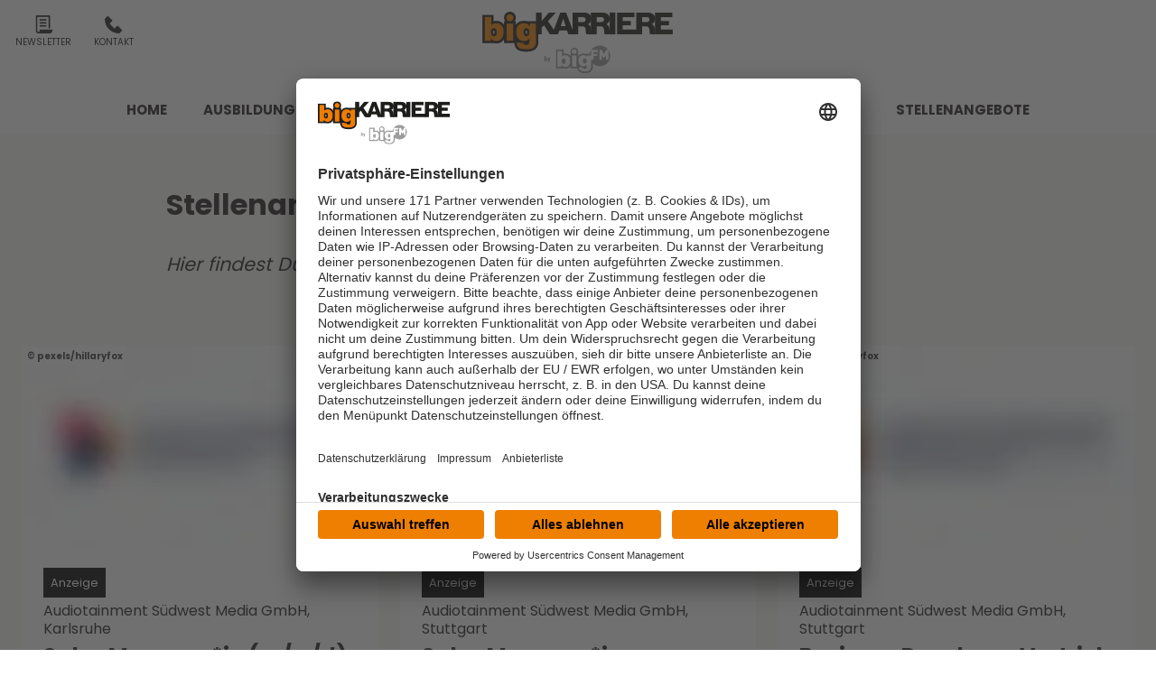

--- FILE ---
content_type: text/html; charset=utf-8
request_url: https://www.bigkarriere.de/stellenangebote/?page=2&step=50
body_size: 39764
content:
<!doctype html>
<html data-n-head-ssr lang="de" class="no-stream" data-n-head="%7B%22lang%22:%7B%22ssr%22:%22de%22%7D,%22class%22:%7B%22ssr%22:%22no-stream%22%7D%7D">
  <head >
    <title>Stellenangebote | bigKARRIERE</title><meta data-n-head="ssr" http-equiv="Accept-CH" content="DPR, Width, Viewport-Width"><meta data-n-head="ssr" name="viewport" content="width=device-width, initial-scale=1, viewport-fit=cover"><meta data-n-head="ssr" name="apple-itunes-app" content=""><meta data-n-head="ssr" name="data-privacy-proxy-server" content="https://privacy-proxy-server.usercentrics.eu"><meta data-n-head="ssr" data-hid="charset" charset="utf-8"><meta data-n-head="ssr" data-hid="mobile-web-app-capable" name="mobile-web-app-capable" content="yes"><meta data-n-head="ssr" data-hid="apple-mobile-web-app-title" name="apple-mobile-web-app-title" content="bigKARRIERE"><meta data-n-head="ssr" data-hid="author" name="author" content="bigKARRIERE"><meta data-n-head="ssr" data-hid="theme-color" name="theme-color" content="#231F20"><meta data-n-head="ssr" data-hid="og:type" name="og:type" property="og:type" content="website"><meta data-n-head="ssr" data-hid="og:image:width" name="og:image:width" property="og:image:width" content="512"><meta data-n-head="ssr" data-hid="og:image:height" name="og:image:height" property="og:image:height" content="512"><meta data-n-head="ssr" data-hid="og:image:type" name="og:image:type" property="og:image:type" content="image/png"><meta data-n-head="ssr" itemprop="description" data-hid="itemprop_description" content="Hier findest Du alle Stellenangebote"><meta data-n-head="ssr" itemprop="name" data-hid="itemprop_name" content="Stellenangebote"><meta data-n-head="ssr" name="description" data-hid="description" content="Hier findest Du alle Stellenangebote"><meta data-n-head="ssr" name="twitter:description" data-hid="twitter:description" content="Hier findest Du alle Stellenangebote"><meta data-n-head="ssr" name="twitter:image" data-hid="twitter:image" content="https://image.atsw.de/atsw/production/2023-05/bigkarriere-fallback-bild.jpg?crop=1885%2C1414%2C117%2C0&amp;h=&amp;rect=117%2C0%2C1885%2C1414&amp;w=800&amp;width=800"><meta data-n-head="ssr" name="twitter:title" data-hid="twitter:title" content="Stellenangebote"><meta data-n-head="ssr" property="og:description" data-hid="og:description" content="Hier findest Du alle Stellenangebote"><meta data-n-head="ssr" property="og:image" data-hid="og:image" content="https://image.atsw.de/atsw/production/2023-05/bigkarriere-fallback-bild.jpg?crop=1885%2C1414%2C117%2C0&amp;h=&amp;rect=117%2C0%2C1885%2C1414&amp;w=625&amp;width=625"><meta data-n-head="ssr" property="og:site_name" data-hid="og:site_name" content="ATSW"><meta data-n-head="ssr" property="og:title" data-hid="og:title" content="Stellenangebote"><meta data-n-head="ssr" property="og:url" data-hid="og:url" content="https://www.bigkarriere.de/stellenangebote/"><link data-n-head="ssr" rel="manifest" href="https://file.atsw.de/production/static/1769702665682/manifest.f874dc38.json"><link data-n-head="ssr" rel="shortcut icon" href="https://file.atsw.de/production/static/1769702665682/icons/icon_64.9Vb5FpxJ3Ms.png"><link data-n-head="ssr" rel="apple-touch-icon" href="https://file.atsw.de/production/static/1769702665682/icons/icon_512.9Vb5FpxJ3Ms.png" sizes="512x512"><link data-n-head="ssr" rel="preconnect" href="https://image.atsw.de" crossorigin="undefined"><link data-n-head="ssr" rel="preconnect" href="https://atsw-stream-service.loverad.io" crossorigin="undefined"><link data-n-head="ssr" rel="preconnect" href="https://s3.eu-central-1.amazonaws.com" crossorigin="undefined"><link data-n-head="ssr" rel="canonical" href="https://www.bigkarriere.de/stellenangebote"><script data-n-head="ssr" type="application/ld+json">{"@context":"http://schema.org","@type":"Organization","name":"bigKARRIERE","url":"https://www.bigkarriere.de","sameAs":null}</script><script data-n-head="ssr" data-hid="gtm_consent" type="application/javascript">
        window.dataLayer = window.dataLayer || [];
        function gtag(){dataLayer.push(arguments);};
        gtag('consent', 'default', {
          'ad_user_data': 'denied',
          'ad_personalization': 'denied',
          'ad_storage': 'denied',
          'analytics_storage': 'denied',
          'wait_for_update': 2000
        });
      </script><script data-n-head="ssr" data-hid="cmp" type="application/javascript" language="de" src="https://app.usercentrics.eu/browser-ui/latest/bundle.js" id="usercentrics-cmp" data-tcf-enabled="true" data-settings-id="BLsN9vsv"></script><script data-n-head="ssr" data-hid="cmp-smartprotect" type="application/javascript" src="https://privacy-proxy.usercentrics.eu/latest/uc-block.bundle.js"></script><script data-n-head="ssr" data-hid="cmp-smartprotect-unblock" type="application/javascript">
        uc.deactivateBlocking([
          'HkMucNoOjWX',
          'ppPIzs4e'
        ])
        uc.blockElements({
          'RuWQqICz': '.giphy-image'
        })
      </script><script data-n-head="ssr" data-hid="gtm" async type="text/plain" data-usercentrics="Google Tag Manager" src="https://www.googletagmanager.com/gtm.js?id=GTM-WHHZPK7&l=dataLayer"></script><script data-n-head="ssr" data-hid="gtm_config" type="text/plain" data-usercentrics="Google Tag Manager">
        window.dataLayer = window.dataLayer || [];
        window.dataLayer.push({ 'gtm.start': new Date().getTime(), event: 'gtm.js' });
      </script><script data-n-head="ssr" data-hid="ga" type="text/plain" data-usercentrics="Google Analytics" async src="https://www.googletagmanager.com/gtag/js?id=G-B6JSFFZ8HW"></script><script data-n-head="ssr" data-hid="ga_config" type="text/plain" data-usercentrics="Google Analytics">
        window.dataLayer = window.dataLayer || [];
        window.gtag_enable_tcf_support = true;
        function gtag(){dataLayer.push(arguments);};
        gtag('js', new Date());
        gtag('config', 'G-B6JSFFZ8HW', { 'send_page_view': false, 'anonymize_ip': true });
      </script><script data-n-head="ssr" data-hid="stroeer" async type="text/javascript" data-usercentrics="stroeer" src="https://cdn.stroeerdigitalgroup.de/metatag/live/OMS_bigkarriere/metaTag.min.js"></script><script data-n-head="ssr" data-hid="iab-tax" type="text/javascript">evaTax = {"tid":["IAB127","IAB123"],"tone":["Careers"],"ttwo":["Job Search"],"tthree":[],"tfour":[]}</script><script data-n-head="ssr" data-hid="suppress-cmp" type="application/javascript">window.UC_UI_SUPPRESS_CMP_DISPLAY = false</script><link rel="preload" href="https://file.atsw.de/production/static/1769702665682/be8e2799352e26d3f5b8---bigkarriere.js" as="script"><link rel="preload" href="https://file.atsw.de/production/static/1769702665682/ba2947c5b30e673277cd---bigkarriere.js" as="script"><link rel="preload" href="https://file.atsw.de/production/static/1769702665682/5f149ac99155b08e2fdc---bigkarriere.css" as="style"><link rel="preload" href="https://file.atsw.de/production/static/1769702665682/a793f621cb6c32768e56---bigkarriere.js" as="script"><link rel="preload" href="https://file.atsw.de/production/static/1769702665682/8e5521b6829df81319e7---bigkarriere.css" as="style"><link rel="preload" href="https://file.atsw.de/production/static/1769702665682/9e91719be67e282bc5d2---bigkarriere.js" as="script"><link rel="preload" href="https://file.atsw.de/production/static/1769702665682/08dc7b49952b7dac162c---bigkarriere.js" as="script"><link rel="preload" href="https://file.atsw.de/production/static/1769702665682/9c727641db13e668ea77---bigkarriere.js" as="script"><link rel="preload" href="https://file.atsw.de/production/static/1769702665682/ce79057e0e18c88475a6---bigkarriere.js" as="script"><link rel="stylesheet" href="https://file.atsw.de/production/static/1769702665682/5f149ac99155b08e2fdc---bigkarriere.css"><link rel="stylesheet" href="https://file.atsw.de/production/static/1769702665682/8e5521b6829df81319e7---bigkarriere.css">
  </head>
  <body >
    <div data-server-rendered="true" id="__nuxt"><!----><div id="__layout"><div id="page"><ul id="aria-menu" tabindex="0" aria-labelledby="aria-menu-label"><li id="aria-menu-label" role="presentation">Springe direkt zum Bereich:</li> <li><a href="#audioPlayer-controls">Player</a></li> <!----> <li><a href="#nav-main">Navigation</a></li> <li><a href="#content-start">Hauptinhalt</a></li> <li><a href="#footer">Footer</a></li></ul> <!----> <!----> <!----> <header id="header"><div id="header-wrapper" class="uk-container"><div id="serviceLinks-wrapper"><ul id="serviceLinks"><li><a href="/service/newsletter" id="newsLink"><span class="uk-icon "><svg xmlns="http://www.w3.org/2000/svg" xmlns:xlink="http://www.w3.org/1999/xlink" x="0px" y="0px" viewBox="0 0 24 24" width="24" height="24"><g fill="#111111" class="nc-icon-wrapper"><path fill="#111111" d="M7,19v1.5c0,1.193-1.194,1.447-1.54,1.496C4.651,21.974,4,21.313,4,20.5V2h15v15h2V1c0-0.552-0.448-1-1-1H3 C2.448,0,2,0.448,2,1v19.5C2,22.43,3.57,24,5.5,24h15c1.93,0,3.5-1.57,3.5-3.5V19H7z"></path><rect data-color="color-2" x="7" y="5" fill="#111111" width="9" height="2"></rect><rect data-color="color-2" x="7" y="9" fill="#111111" width="9" height="2"></rect><rect data-color="color-2" x="7" y="13" fill="#111111" width="9" height="2"></rect></g></svg></span>
        Newsletter
      </a></li><li><a href="/service/kontakt" id="phoneLink"><span class="uk-icon "><svg xmlns="http://www.w3.org/2000/svg" xmlns:xlink="http://www.w3.org/1999/xlink" x="0px" y="0px" viewBox="0 0 24 24" width="24" height="24"><g fill="#111111" class="nc-icon-wrapper"><path fill="#111111" d="M16.293,14.293L13,17.586L6.414,11l3.293-3.293c0.391-0.391,0.391-1.024,0-1.414l-5-5 c-0.391-0.391-1.024-0.391-1.414,0L0,4.586C0,15.653,8.345,24,19.414,24l3.293-3.293c0.391-0.391,0.391-1.024,0-1.414l-5-5 C17.317,13.903,16.683,13.903,16.293,14.293z"></path></g></svg></span>
        Kontakt
      </a></li></ul></div> <div id="logoWrapper"><a href="/" title="bigKARRIERE" class="logo uk-logo nuxt-link-active"></a></div> <div id="additionalLinks-wrapper" class="uk-hidden@m"><ul id="additionalLinks"><li><a href="/" id="homeLink" tabindex="-1" class="nuxt-link-active"><span class="uk-icon "><svg xmlns="http://www.w3.org/2000/svg" xmlns:xlink="http://www.w3.org/1999/xlink" x="0px" y="0px" viewBox="0 0 24 24" width="24" height="24"><g fill="#111111" class="nc-icon-wrapper"><path fill="#111111" d="M12.664,1.252c-0.379-0.337-0.949-0.337-1.328,0l-9,8C2.122,9.442,2,9.715,2,10.001V23c0,0.552,0.448,1,1,1 h6v-7h6v7h6c0.552,0,1-0.448,1-1V10.001c0-0.286-0.122-0.558-0.336-0.748L12.664,1.252z"></path></g></svg></span>
        Home
      </a></li> <li><a id="streamToggler" tabindex="-1" href="#"><span class="uk-icon "><svg xmlns="http://www.w3.org/2000/svg" xmlns:xlink="http://www.w3.org/1999/xlink" x="0px" y="0px" viewBox="0 0 24 24" width="24" height="24"><g fill="#111111" class="nc-icon-wrapper"><rect data-color="color-2" y="6" fill="#111111" width="2" height="12"></rect><rect data-color="color-2" x="22" y="6" fill="#111111" width="2" height="12"></rect><path fill="#111111" d="M20,3H4C3.448,3,3,3.448,3,4v16c0,0.552,0.448,1,1,1h16c0.552,0,1-0.448,1-1V4C21,3.448,20.552,3,20,3z M17,14c0,1.105-0.895,2-2,2s-2-0.895-2-2c0-1.105,0.895-2,2-2V9h-4v6c0,1.105-0.895,2-2,2s-2-0.895-2-2c0-1.105,0.895-2,2-2V8 c0-0.552,0.448-1,1-1h6c0.552,0,1,0.448,1,1V14z"></path></g></svg></span>
        Streams
      </a></li> <li><a id="navToggler" tabindex="-1" href="#"><span class="uk-icon "><svg xmlns="http://www.w3.org/2000/svg" xmlns:xlink="http://www.w3.org/1999/xlink" x="0px" y="0px" viewBox="0 0 24 24" width="24" height="24"><g fill="#111111" class="nc-icon-wrapper"><path data-color="color-2" fill="#111111" d="M23,13H1c-0.6,0-1-0.4-1-1s0.4-1,1-1h22c0.6,0,1,0.4,1,1S23.6,13,23,13z"></path><path fill="#111111" d="M23,6H1C0.4,6,0,5.6,0,5s0.4-1,1-1h22c0.6,0,1,0.4,1,1S23.6,6,23,6z"></path><path fill="#111111" d="M23,20H1c-0.6,0-1-0.4-1-1s0.4-1,1-1h22c0.6,0,1,0.4,1,1S23.6,20,23,20z"></path></g></svg></span>
        Menü
      </a></li> <!----></ul></div></div></header> <nav id="nav"><ul id="nav-main" role="menubar"><li><a href="/" role="menuitem" class="nuxt-link-active">
          Home
          <!----></a> <!----> <!----></li><li class="hasUL"><a href="/ausbildung-und-studium" role="menuitem" aria-haspopup="true">
          Ausbildung &amp; Studium
          <span class="uk-icon subNavIconDesktop hidden-touch"><svg xmlns="http://www.w3.org/2000/svg" xmlns:xlink="http://www.w3.org/1999/xlink" x="0px" y="0px" viewBox="0 0 24 24" width="24" height="24"><g fill="#111111" class="nc-icon-wrapper"><path fill="#111111" d="M17,7H7C6.637,7,6.302,7.197,6.125,7.515C5.949,7.833,5.959,8.222,6.152,8.53l5,8 C11.335,16.822,11.655,17,12,17s0.665-0.178,0.848-0.47l5-8c0.193-0.308,0.203-0.697,0.027-1.015C17.698,7.197,17.363,7,17,7z"></path></g></svg></span></a> <span class="uk-icon subNavIcon hidden-notouch" uk-toggle="target: + .subnav; cls: showNav; animation: uk-animation-slide-top-small"><svg xmlns="http://www.w3.org/2000/svg" xmlns:xlink="http://www.w3.org/1999/xlink" x="0px" y="0px" viewBox="0 0 32 32" width="32" height="32"><g transform="translate(0.5, 0.5)" fill="#111111" class="nc-icon-wrapper"><g class="nc-interact_open-close-o-32"><line x1="16" y1="2" x2="16" y2="30" fill="none" stroke="#111111" stroke-linecap="square" stroke-miterlimit="10" stroke-width="1" stroke-linejoin="miter"></line><line x1="30" y1="16" x2="2" y2="16" fill="none" stroke="#111111" stroke-linecap="square" stroke-miterlimit="10" stroke-width="1" stroke-linejoin="miter"></line></g></g></svg></span> <ul role="menu" aria-label="Ausbildung &amp; Studium" class="subnav"><li role="none"><a href="/ausbildung-und-studium/ausbildung" role="menuitem">
              Ausbildung
          </a></li><li role="none"><a href="/ausbildung-und-studium/studium" role="menuitem">
              Studium
          </a></li><li role="none"><a href="/ausbildung-und-studium/berufsbilder" role="menuitem">
              Berufsbilder
          </a></li><li role="none"><a href="/ausbildung-und-studium/events" role="menuitem">
              Events
          </a></li></ul></li><li class="hasUL"><a href="/job-und-karriere" role="menuitem" aria-haspopup="true">
          Job &amp; Karriere
          <span class="uk-icon subNavIconDesktop hidden-touch"><svg xmlns="http://www.w3.org/2000/svg" xmlns:xlink="http://www.w3.org/1999/xlink" x="0px" y="0px" viewBox="0 0 24 24" width="24" height="24"><g fill="#111111" class="nc-icon-wrapper"><path fill="#111111" d="M17,7H7C6.637,7,6.302,7.197,6.125,7.515C5.949,7.833,5.959,8.222,6.152,8.53l5,8 C11.335,16.822,11.655,17,12,17s0.665-0.178,0.848-0.47l5-8c0.193-0.308,0.203-0.697,0.027-1.015C17.698,7.197,17.363,7,17,7z"></path></g></svg></span></a> <span class="uk-icon subNavIcon hidden-notouch" uk-toggle="target: + .subnav; cls: showNav; animation: uk-animation-slide-top-small"><svg xmlns="http://www.w3.org/2000/svg" xmlns:xlink="http://www.w3.org/1999/xlink" x="0px" y="0px" viewBox="0 0 32 32" width="32" height="32"><g transform="translate(0.5, 0.5)" fill="#111111" class="nc-icon-wrapper"><g class="nc-interact_open-close-o-32"><line x1="16" y1="2" x2="16" y2="30" fill="none" stroke="#111111" stroke-linecap="square" stroke-miterlimit="10" stroke-width="1" stroke-linejoin="miter"></line><line x1="30" y1="16" x2="2" y2="16" fill="none" stroke="#111111" stroke-linecap="square" stroke-miterlimit="10" stroke-width="1" stroke-linejoin="miter"></line></g></g></svg></span> <ul role="menu" aria-label="Job &amp; Karriere" class="subnav"><li role="none"><a href="/job-und-karriere/top-arbeitgeber" role="menuitem">
              Top-Arbeitgeber
          </a></li><li role="none"><a href="/job-und-karriere/bewerbung-und-jobinterview" role="menuitem">
              Bewerbung &amp; Jobinterview
          </a></li><li role="none"><a href="/job-und-karriere/arbeitsrecht-und-vertrag" role="menuitem">
              Arbeitsrecht &amp; Vertrag
          </a></li><li role="none"><a href="/job-und-karriere/gehalt-und-finanzen" role="menuitem">
              Gehalt &amp; Finanzen
          </a></li><li role="none"><a href="/job-und-karriere/arbeitsleben" role="menuitem">
              Arbeitsleben
          </a></li></ul></li><li class="hasUL"><a href="/wissen-und-wachsen" role="menuitem" aria-haspopup="true">
          Wissen &amp; Wachsen
          <span class="uk-icon subNavIconDesktop hidden-touch"><svg xmlns="http://www.w3.org/2000/svg" xmlns:xlink="http://www.w3.org/1999/xlink" x="0px" y="0px" viewBox="0 0 24 24" width="24" height="24"><g fill="#111111" class="nc-icon-wrapper"><path fill="#111111" d="M17,7H7C6.637,7,6.302,7.197,6.125,7.515C5.949,7.833,5.959,8.222,6.152,8.53l5,8 C11.335,16.822,11.655,17,12,17s0.665-0.178,0.848-0.47l5-8c0.193-0.308,0.203-0.697,0.027-1.015C17.698,7.197,17.363,7,17,7z"></path></g></svg></span></a> <span class="uk-icon subNavIcon hidden-notouch" uk-toggle="target: + .subnav; cls: showNav; animation: uk-animation-slide-top-small"><svg xmlns="http://www.w3.org/2000/svg" xmlns:xlink="http://www.w3.org/1999/xlink" x="0px" y="0px" viewBox="0 0 32 32" width="32" height="32"><g transform="translate(0.5, 0.5)" fill="#111111" class="nc-icon-wrapper"><g class="nc-interact_open-close-o-32"><line x1="16" y1="2" x2="16" y2="30" fill="none" stroke="#111111" stroke-linecap="square" stroke-miterlimit="10" stroke-width="1" stroke-linejoin="miter"></line><line x1="30" y1="16" x2="2" y2="16" fill="none" stroke="#111111" stroke-linecap="square" stroke-miterlimit="10" stroke-width="1" stroke-linejoin="miter"></line></g></g></svg></span> <ul role="menu" aria-label="Wissen &amp; Wachsen" class="subnav"><li role="none"><a href="/wissen-und-wachsen/psychologie" role="menuitem">
              Psychologie
          </a></li><li role="none"><a href="/wissen-und-wachsen/motivation-und-selbstmanagement" role="menuitem">
              Motivation &amp; Selbstmanagement
          </a></li></ul></li><li><a href="/podcasts/podcasts-fuer-deinen-aufstieg" role="menuitem">
          Podcasts
          <!----></a> <!----> <!----></li><li><a href="/stellenangebote" role="menuitem" class="nuxt-link-active">
          Stellenangebote
          <!----></a> <!----> <!----></li> <!----></ul> <a id="closeNav" title="Schließen" href="#" class="closeButton uk-hidden@m"><span class="uk-icon "><svg xmlns="http://www.w3.org/2000/svg" xmlns:xlink="http://www.w3.org/1999/xlink" x="0px" y="0px" viewBox="0 0 24 24" width="24" height="24"><g fill="#111111" class="nc-icon-wrapper"><path fill="#111111" d="M19.7,4.3c-0.4-0.4-1-0.4-1.4,0L12,10.6L5.7,4.3c-0.4-0.4-1-0.4-1.4,0s-0.4,1,0,1.4l6.3,6.3l-6.3,6.3 c-0.4,0.4-0.4,1,0,1.4C4.5,19.9,4.7,20,5,20s0.5-0.1,0.7-0.3l6.3-6.3l6.3,6.3c0.2,0.2,0.5,0.3,0.7,0.3s0.5-0.1,0.7-0.3 c0.4-0.4,0.4-1,0-1.4L13.4,12l6.3-6.3C20.1,5.3,20.1,4.7,19.7,4.3z"></path></g></svg></span></a></nav> <main id="main" routerViewKey="/stellenangebote/?layout=default&amp;region=default&amp;userAgent=other"><!----> <!----> <!----> <section name="uuid-e87f0a08-eb43-45cf-8e2c-b18e96f9a66c" id="content-start" class="section section-intro type-text"><article class="contentItem uk-padding uk-container uk-container-center"> <header class="contentItem-head"> <!----> <h1><span>Stellenangebote</span></h1></header>  <div class="contentItem-text"><p>Hier findest Du alle Stellenangebote</p>
</div> <!----></article></section> <!----> <div class="sectionWrapper"><!----></div><div class="sectionWrapper"><section name="uuid-13b995a1-3a8e-451d-883f-831c3e265f14" class="section section-teaser-filter uk-margin-large"><!----> <div class="sectionWrapper"><section name="uuid-13b995a1-3a8e-451d-883f-831c3e265f14" class="section teaser-element section-teaser-simple-column uk-margin-medium"><div class="uk-container uk-container-center uk-padding"><!----> <div class="elementsWrapper uk-child-width-1-2@s uk-child-width-1-3@m uk-grid-medium uk-grid-match uk-grid"><div class="simpleWrapper"><div class="element element-teaser-simple-column uk-card uk-card-default"><figure class="mediaItem"><div class="loading"><div class="preloader uk-cover-container uk-height-1-1 uk-width-1-1"><img src="https://image.atsw.de/atsw/production/2025-09/1.png?crop=324%2C182%2C1538%2C11&amp;rect=1538%2C11%2C324%2C182&amp;fit=crop&amp;crop=faces&amp;w=80&amp;h=45&amp;dpr=1&amp;blur=10&amp;width=80&amp;height=45" alt="ATSW Media" importance="low" uk-cover="" class="uk-cover"> <canvas width="600" height="338" class="uk-width-1-1 uk-height-1-1"></canvas></div></div> <span class="mediaCredit">pexels/hillaryfox
</span> <figcaption class="uk-overlay uk-padding-small uk-text-small uk-light uk-position-top-right">
    ATSW Media
  </figcaption></figure> <article class="contentItem uk-card-body"> <header class="contentItem-head"> <div class="contentItem-subtitle"><div class="indicator"><span>Anzeige</span></div> <span>Audiotainment Südwest Media GmbH, Karlsruhe</span></div> <h3><span>Sales Manager*in (m/w/d)</span></h3></header>  <div class="contentItem-text"><p>Das Team der Audiotainment Südwest Media GmbH verknüpft zielgruppenspezifisch die On-Air-Kanäle mit den Bereichen Online, Social-Media, Mobil-Media, Influencer- und Geo-Marketing sowie Event.</p>
</div> <div class="contentItem-link uk-margin-small-top"><a href="/stellenangebote/sales-manager-in-crossmedia-stuttgart-m-w-d" class="uk-button uk-button-text">
    mehr lesen
  </a></div></article></div></div><div class="simpleWrapper"><div class="element element-teaser-simple-column uk-card uk-card-default"><figure class="mediaItem"><div class="loading"><div class="preloader uk-cover-container uk-height-1-1 uk-width-1-1"><img src="https://image.atsw.de/atsw/production/2025-09/1.png?crop=324%2C182%2C1538%2C11&amp;rect=1538%2C11%2C324%2C182&amp;fit=crop&amp;crop=faces&amp;w=80&amp;h=45&amp;dpr=1&amp;blur=10&amp;width=80&amp;height=45" alt="ATSW Media" importance="low" uk-cover="" class="uk-cover"> <canvas width="600" height="338" class="uk-width-1-1 uk-height-1-1"></canvas></div></div> <span class="mediaCredit">pexels/hillaryfox
</span> <figcaption class="uk-overlay uk-padding-small uk-text-small uk-light uk-position-top-right">
    ATSW Media
  </figcaption></figure> <article class="contentItem uk-card-body"> <header class="contentItem-head"> <div class="contentItem-subtitle"><div class="indicator"><span>Anzeige</span></div> <span>Audiotainment Südwest Media GmbH, Stuttgart</span></div> <h3><span>Sales Manager*in Crossmedia (m/w/d)</span></h3></header>  <div class="contentItem-text"><p>Das Team der Audiotainment Südwest Media GmbH verknüpft zielgruppenspezifisch die On-Air-Kanäle mit den Bereichen Online, Social-Media, Mobil-Media, Influencer- und Geo-Marketing sowie Event.</p>
</div> <div class="contentItem-link uk-margin-small-top"><a href="/stellenangebote/sales-manager-in-crossmedia-m-w-d" class="uk-button uk-button-text">
    mehr lesen
  </a></div></article></div></div><div class="simpleWrapper"><div class="element element-teaser-simple-column uk-card uk-card-default"><figure class="mediaItem"><div class="loading"><div class="preloader uk-cover-container uk-height-1-1 uk-width-1-1"><img src="https://image.atsw.de/atsw/production/2025-09/1_2.png?crop=277%2C155%2C1560%2C24&amp;rect=1560%2C24%2C277%2C155&amp;fit=crop&amp;crop=faces&amp;w=80&amp;h=45&amp;dpr=1&amp;blur=10&amp;width=80&amp;height=45" alt="ATSW Media" importance="low" uk-cover="" class="uk-cover"> <canvas width="600" height="338" class="uk-width-1-1 uk-height-1-1"></canvas></div></div> <span class="mediaCredit">pexels/hillaryfox
</span> <figcaption class="uk-overlay uk-padding-small uk-text-small uk-light uk-position-top-right">
    ATSW Media
  </figcaption></figure> <article class="contentItem uk-card-body"> <header class="contentItem-head"> <div class="contentItem-subtitle"><div class="indicator"><span>Anzeige</span></div> <span>Audiotainment Südwest Media GmbH, Stuttgart</span></div> <h3><span>Business Developer Vertrieb Crossmedia (m/w/d)</span></h3></header>  <div class="contentItem-text"><p>Das Team der Audiotainment Südwest Media GmbH verknüpft zielgruppenspezifisch die On-Air-Kanäle mit den Bereichen Online, Social-Media, Mobil-Media, Influencer- und Geo-Marketing sowie Event.</p>
</div> <div class="contentItem-link uk-margin-small-top"><a href="/stellenangebote/business-developer-vertrieb-crossmedia-m-w-d-mainz" class="uk-button uk-button-text">
    mehr lesen
  </a></div></article></div></div><div class="simpleWrapper"><div class="element element-teaser-simple-column uk-card uk-card-default"><figure class="mediaItem"><div class="loading"><div class="preloader uk-cover-container uk-height-1-1 uk-width-1-1"><img src="https://image.atsw.de/atsw/production/2025-09/1_3.png?crop=293%2C165%2C1558%2C19&amp;rect=1558%2C19%2C293%2C165&amp;fit=crop&amp;crop=faces&amp;w=80&amp;h=45&amp;dpr=1&amp;blur=10&amp;width=80&amp;height=45" alt="ATSW Media" importance="low" uk-cover="" class="uk-cover"> <canvas width="600" height="338" class="uk-width-1-1 uk-height-1-1"></canvas></div></div> <span class="mediaCredit">pexels/hillaryfox
</span> <figcaption class="uk-overlay uk-padding-small uk-text-small uk-light uk-position-top-right">
    ATSW Media
  </figcaption></figure> <article class="contentItem uk-card-body"> <header class="contentItem-head"> <div class="contentItem-subtitle"><div class="indicator"><span>Anzeige</span></div> <span>Audiotainment Südwest Media GmbH, Karlsruhe</span></div> <h3><span>Business Developer Vertrieb Crossmedia (m/w/d)</span></h3></header>  <div class="contentItem-text"><p>Das Team der Audiotainment Südwest Media GmbH verknüpft zielgruppenspezifisch die On-Air-Kanäle mit den Bereichen Online, Social-Media, Mobil-Media, Influencer- und Geo-Marketing sowie Event.</p>
</div> <div class="contentItem-link uk-margin-small-top"><a href="/stellenangebote/clone-of-business-developer-vertrieb-crossmedia-m-w-d" class="uk-button uk-button-text">
    mehr lesen
  </a></div></article></div></div><div class="simpleWrapper"><div class="element element-teaser-simple-column uk-card uk-card-default"><figure class="mediaItem"><div class="loading"><div class="preloader uk-cover-container uk-height-1-1 uk-width-1-1"><img src="https://image.atsw.de/atsw/production/2025-09/1_1.png?crop=271%2C152%2C1561%2C27&amp;rect=1561%2C27%2C271%2C152&amp;fit=crop&amp;crop=faces&amp;w=80&amp;h=45&amp;dpr=1&amp;blur=10&amp;width=80&amp;height=45" alt="ATSW Media" importance="low" uk-cover="" class="uk-cover"> <canvas width="600" height="338" class="uk-width-1-1 uk-height-1-1"></canvas></div></div> <span class="mediaCredit">pexels/hillaryfox
</span> <figcaption class="uk-overlay uk-padding-small uk-text-small uk-light uk-position-top-right">
    ATSW Media
  </figcaption></figure> <article class="contentItem uk-card-body"> <header class="contentItem-head"> <div class="contentItem-subtitle"><div class="indicator"><span>Anzeige</span></div> <span>Audiotainment Südwest Media GmbH, Mannheim</span></div> <h3><span>Business Developer Vertrieb Crossmedia (m/w/d)</span></h3></header>  <div class="contentItem-text"><p>Das Team der Audiotainment Südwest Media GmbH verknüpft zielgruppenspezifisch die On-Air-Kanäle mit den Bereichen Online, Social-Media, Mobil-Media, Influencer- und Geo-Marketing sowie Event.</p>
</div> <div class="contentItem-link uk-margin-small-top"><a href="/stellenangebote/business-developer-vertrieb-crossmedia-m-w-d" class="uk-button uk-button-text">
    mehr lesen
  </a></div></article></div></div><div class="simpleWrapper"><div class="element element-teaser-simple-column uk-card uk-card-default"><figure class="mediaItem"><div class="loading"><div class="preloader uk-cover-container uk-height-1-1 uk-width-1-1"><img src="https://image.atsw.de/atsw/production/2025-06/vorlage_jobs_16_x_6_cm_6.png?crop=336%2C189%2C1554%2C0&amp;rect=1554%2C0%2C336%2C189&amp;fit=crop&amp;crop=faces&amp;w=80&amp;h=45&amp;dpr=1&amp;blur=10&amp;width=80&amp;height=45" alt="EPTA" importance="low" uk-cover="" class="uk-cover"> <canvas width="600" height="338" class="uk-width-1-1 uk-height-1-1"></canvas></div></div> <!----> <figcaption class="uk-overlay uk-padding-small uk-text-small uk-light uk-position-top-right">
    EPTA
  </figcaption></figure> <article class="contentItem uk-card-body"> <header class="contentItem-head"> <div class="contentItem-subtitle"><div class="indicator"><span>Anzeige</span></div> <span>Werde Teil der Epta Deutschland GmbH</span></div> <h3><span>Ausbildung für Mechatroniker (m/w/d) für Kältetechnik </span></h3></header>  <div class="contentItem-text"><p>Du willst wissen, wie du die Kühlmöbel so installierst, dass dein Soulfood immer optimal temperiert verfügbar ist? Dann starte durch mit deiner Ausbildung zum Mechatroniker (m/w/d) für Kältetechnik.</p>
</div> <div class="contentItem-link uk-margin-small-top"><a href="/stellenangebote/ausbildung-fuer-mechatroniker-m-w-d-fuer-kaeltetechnik" class="uk-button uk-button-text">
    mehr lesen
  </a></div></article></div></div><div class="simpleWrapper"><div class="element element-teaser-simple-column uk-card uk-card-default"><figure class="mediaItem"><div class="loading"><div class="preloader uk-cover-container uk-height-1-1 uk-width-1-1"><img src="https://image.atsw.de/atsw/production/2025-06/vorlage_jobs_16_x_6_cm_7_2.png?crop=339%2C190%2C1551%2C0&amp;rect=1551%2C0%2C339%2C190&amp;fit=crop&amp;crop=faces&amp;w=80&amp;h=45&amp;dpr=1&amp;blur=10&amp;width=80&amp;height=45" alt="EPTA" importance="low" uk-cover="" class="uk-cover"> <canvas width="600" height="338" class="uk-width-1-1 uk-height-1-1"></canvas></div></div> <!----> <figcaption class="uk-overlay uk-padding-small uk-text-small uk-light uk-position-top-right">
    EPTA
  </figcaption></figure> <article class="contentItem uk-card-body"> <header class="contentItem-head"> <div class="contentItem-subtitle"><div class="indicator"><span>Anzeige</span></div> <span>Werde Teil der Epta Deutschland GmbH</span></div> <h3><span>Mechatroniker (m/w/d) für Kältetechnik </span></h3></header>  <div class="contentItem-text"><p>Als Mechatroniker (m/w/d) für Kältetechnik sorgst du dafür, dass Kühlung zuverlässig funktioniert – vom Supermarkt bis zur Eisdiele. Abwechslungsreich, eigenverantwortlich und mit sicherer Zukunft.</p>
</div> <div class="contentItem-link uk-margin-small-top"><a href="/stellenangebote/mechatroniker-m-w-d-fuer-kaeltetechnik" class="uk-button uk-button-text">
    mehr lesen
  </a></div></article></div></div><div class="simpleWrapper"><div class="element element-teaser-simple-column uk-card uk-card-default"><figure class="mediaItem"><div class="loading"><div class="preloader uk-cover-container uk-height-1-1 uk-width-1-1"><img src="https://image.atsw.de/atsw/production/2025-02/vorlage_jobs_16_x_6_cm_4.png?crop=351%2C197%2C1538%2C0&amp;rect=1538%2C0%2C351%2C197&amp;fit=crop&amp;crop=faces&amp;w=80&amp;h=45&amp;dpr=1&amp;blur=10&amp;width=80&amp;height=45" alt="FPZ" importance="low" uk-cover="" class="uk-cover"> <canvas width="600" height="338" class="uk-width-1-1 uk-height-1-1"></canvas></div></div> <!----> <figcaption class="uk-overlay uk-padding-small uk-text-small uk-light uk-position-top-right">
    FPZ
  </figcaption></figure> <article class="contentItem uk-card-body"> <header class="contentItem-head"> <div class="contentItem-subtitle"><div class="indicator"><span>Anzeige</span></div> <span>FPZ Bergstraße, Lorsch</span></div> <h3><span>Pflegefachkraft (m/w/d)</span></h3></header>  <div class="contentItem-text"><p>Gesundheits- und Krankenpfleger:innen, Altenpfleger:innen &amp; Pflegefachkräfte im Fachpflegezentrum Bergstraße gesucht 😊</p>
</div> <div class="contentItem-link uk-margin-small-top"><a href="/stellenangebote/ausbildung-zur-pflegefachkraft-m-w-d" class="uk-button uk-button-text">
    mehr lesen
  </a></div></article></div></div><div class="simpleWrapper"><div class="element element-teaser-simple-column uk-card uk-card-default"><figure class="mediaItem"><div class="loading"><div class="preloader uk-cover-container uk-height-1-1 uk-width-1-1"><img src="https://image.atsw.de/atsw/production/2024-09/vorlage_jobs_16_x_6_cm_1_2.png?crop=342%2C192%2C1548%2C0&amp;rect=1548%2C0%2C342%2C192&amp;fit=crop&amp;crop=faces&amp;w=80&amp;h=45&amp;dpr=1&amp;blur=10&amp;width=80&amp;height=45" alt="strabag bild" importance="low" uk-cover="" class="uk-cover"> <canvas width="600" height="338" class="uk-width-1-1 uk-height-1-1"></canvas></div></div> <span class="mediaCredit">strabag psf
</span> <figcaption class="uk-overlay uk-padding-small uk-text-small uk-light uk-position-top-right">
    strabag bild
  </figcaption></figure> <article class="contentItem uk-card-body"> <header class="contentItem-head"> <div class="contentItem-subtitle"><!----> <span>STRABAG PFS, bundesweit</span></div> <h3><span>Servicetechniker:in (m/w/d)</span></h3></header>  <div class="contentItem-text"><p>Du suchst einen Job als Servicetechniker:in (m/w/d)? Bei STRABAG Property and Facility Services hältst du Gebäude in Schuss. Bewirb dich jetzt und starte durch!</p>
</div> <div class="contentItem-link uk-margin-small-top"><a href="/stellenangebote/servicetechniker-m-w-d-2" class="uk-button uk-button-text">
    mehr lesen
  </a></div></article></div></div><div class="simpleWrapper"><div class="element element-teaser-simple-column uk-card uk-card-default"><figure class="mediaItem"><div class="loading"><div class="preloader uk-cover-container uk-height-1-1 uk-width-1-1"><img src="https://image.atsw.de/atsw/production/2024-09/vorlage_jobs_16_x_6_cm_1_2.png?crop=342%2C192%2C1548%2C0&amp;rect=1548%2C0%2C342%2C192&amp;fit=crop&amp;crop=faces&amp;w=80&amp;h=45&amp;dpr=1&amp;blur=10&amp;width=80&amp;height=45" alt="strabag bild" importance="low" uk-cover="" class="uk-cover"> <canvas width="600" height="338" class="uk-width-1-1 uk-height-1-1"></canvas></div></div> <span class="mediaCredit">strabag psf
</span> <figcaption class="uk-overlay uk-padding-small uk-text-small uk-light uk-position-top-right">
    strabag bild
  </figcaption></figure> <article class="contentItem uk-card-body"> <header class="contentItem-head"> <div class="contentItem-subtitle"><!----> <span>STRABAG PFS, bundesweit</span></div> <h3><span>Hausmeister:in (m/w/d)</span></h3></header>  <div class="contentItem-text"><p>Du suchst einen Job als Hausmeister:in (m/w/d)? Bei STRABAG Property and Facility Services hältst du Gebäude in Schuss. Bewirb dich jetzt und starte durch!</p>
</div> <div class="contentItem-link uk-margin-small-top"><a href="/stellenangebote/hausmeister-m-w-d" class="uk-button uk-button-text">
    mehr lesen
  </a></div></article></div></div><div class="simpleWrapper"><div class="element element-teaser-simple-column uk-card uk-card-default"><figure class="mediaItem"><div class="loading"><div class="preloader uk-cover-container uk-height-1-1 uk-width-1-1"><img src="https://image.atsw.de/atsw/production/2024-08/klinikverbund_sudwest_vorlage_stellenportal_3.png?crop=451%2C253%2C1439%2C0&amp;rect=1439%2C0%2C451%2C253&amp;fit=crop&amp;crop=faces&amp;w=80&amp;h=45&amp;dpr=1&amp;blur=10&amp;width=80&amp;height=45" alt="Klinikverbund Südwest Header Stellenangebote" importance="low" uk-cover="" class="uk-cover"> <canvas width="600" height="338" class="uk-width-1-1 uk-height-1-1"></canvas></div></div> <span class="mediaCredit">Klinikverbund Südwest
</span> <figcaption class="uk-overlay uk-padding-small uk-text-small uk-light uk-position-top-right">
    Klinikverbund Südwest Header Stellenangebote
  </figcaption></figure> <article class="contentItem uk-card-body"> <header class="contentItem-head"> <div class="contentItem-subtitle"><!----> <span>Kinder- &amp; Jugendklinik, Böblingen</span></div> <h3><span>Intensiv-Gesundheits- und Kinderkrankenpfleger</span></h3></header>  <div class="contentItem-text"><p>Dein Herz schlägt für die ganz Kleinen? Starte durch als Intensiv-Gesundheits- und Kinderkrankenpfleger (m/w/d) oder Pflegefachperson mit Vertiefung Pädiatrie.</p>
</div> <div class="contentItem-link uk-margin-small-top"><a href="/stellenangebote/intensiv-gesundheits-und-kinderkrankenpfleger" class="uk-button uk-button-text">
    mehr lesen
  </a></div></article></div></div><div class="simpleWrapper"><div class="element element-teaser-simple-column uk-card uk-card-default"><figure class="mediaItem"><div class="loading"><div class="preloader uk-cover-container uk-height-1-1 uk-width-1-1"><img src="https://image.atsw.de/atsw/production/2024-08/klinikverbund_sudwest_vorlage_stellenportal_1.png?crop=449%2C252%2C1440%2C0&amp;rect=1440%2C0%2C449%2C252&amp;fit=crop&amp;crop=faces&amp;w=80&amp;h=45&amp;dpr=1&amp;blur=10&amp;width=80&amp;height=45" alt="Stellenangebote Header Klinikverbund Südwest" importance="low" uk-cover="" class="uk-cover"> <canvas width="600" height="338" class="uk-width-1-1 uk-height-1-1"></canvas></div></div> <span class="mediaCredit">Klinikverbund Südwest
</span> <figcaption class="uk-overlay uk-padding-small uk-text-small uk-light uk-position-top-right">
    Stellenangebote Header Klinikverbund Südwest
  </figcaption></figure> <article class="contentItem uk-card-body"> <header class="contentItem-head"> <div class="contentItem-subtitle"><!----> <span>Kinder- &amp; Jugendklinik, Böblingen</span></div> <h3><span>Gesundheits- &amp; Kinderkrankenpfleger/ Pflegefachperson (Päd.)</span></h3></header>  <div class="contentItem-text"><p>Dein Herz schlägt für die ganz Kleinen? Starte durch als Gesundheits- &amp; Kinderkrankenpfleger (m/w/d) oder Pflegefachperson mit Vertiefung Pädiatrie in der Klinik für Kinder- &amp; Jugendmedizin Böblingen.</p>
</div> <div class="contentItem-link uk-margin-small-top"><a href="/stellenangebote/gesundheits-kinderkrankenpfleger-pflegefachperson-paed" class="uk-button uk-button-text">
    mehr lesen
  </a></div></article></div></div></div> <!----> <!----></div></section></div></section></div> <!----></main> <footer id="footer"><div id="footer-wrapper" class="uk-container uk-padding-large"><nav id="footerNav"><ul id="footer-nav-main" role="menubar"><li><a href="/" role="menuitem" class="nuxt-link-active">
          Home
      </a> <!----></li><li><a href="/service" role="menuitem" aria-haspopup="true">
          Infos
      </a> <ul role="menu" aria-label="Infos" class="subnav"><li role="none"><a href="/service/kontakt" role="menuitem">
              Kontakt
            </a></li><li role="none"><a href="/service/newsletter" role="menuitem">
              Newsletter
            </a></li><li role="none"><a href="https://www.karriere-radio.com/jobs" target="_blank" rel="noopener noreferrer" role="menuitem">
            Jobs &amp; Praktika
          </a></li><li role="none"><a href="/service/pressekontakt" role="menuitem">
              Pressekontakt
            </a></li><li role="none"><a href="https://audiotainment-suedwest.de/presse/" target="_blank" rel="noopener noreferrer" role="menuitem">
            Pressemeldungen
          </a></li></ul></li><li><a href="https://audiotainment-suedwest-media.de/leistungen/recruiting-employer-branding-solutions/" target="_blank" rel="noopener noreferrer" role="menuitem" aria-haspopup="true">
        Werbung
      </a> <ul role="menu" aria-label="Werbung" class="subnav"><li role="none"><a href="https://audiotainment-suedwest-media.de/mediadaten-und-preisliste/" target="_blank" rel="noopener noreferrer" role="menuitem">
            Mediadaten und Preisliste
          </a></li><li role="none"><a href="https://audiotainment-suedwest-media.de/kontakt/" target="_blank" rel="noopener noreferrer" role="menuitem">
            Ansprechpartner
          </a></li></ul></li><li><a href="/rechtliches" role="menuitem" aria-haspopup="true">
          Rechtliches
      </a> <ul role="menu" aria-label="Rechtliches" class="subnav"><li role="none"><a href="/rechtliches/impressum" role="menuitem">
              Impressum
            </a></li><li role="none"><a href="/rechtliches/datenschutz" role="menuitem">
              Datenschutz
            </a></li><li role="none"><a href="javascript:UC_UI.showSecondLayer()" role="menuitem">
            Datenschutzeinstellungen
          </a></li><li role="none"><a href="/rechtliches/datenschutz-gewinnspiele" role="menuitem">
              Datenverarbeitung bei Gewinnspielen
            </a></li><li role="none"><a href="/rechtliches/teilnahmebedingungen" role="menuitem">
              Teilnahmebedingungen
            </a></li><li role="none"><a href="/rechtliches/teilnahmebedingungen-social-media" role="menuitem">
              Gewinnspielregeln Social Media
            </a></li><li role="none"><a href="/rechtliches/bildnachweise" role="menuitem">
              Bildnachweise
            </a></li></ul></li></ul></nav> <div class="footer-copyright"><div class="footerBrand"><div class="footerLogoWrapper"><a href="/" class="nuxt-link-active"><img alt="Logo" loading="lazy" src="https://file.atsw.de/production/2024-04/bigkarriere_logo_footer.svg" class="footerLogo"></a></div> <div class="footerClaim"><p style="font-size:1.125rem ; color:#f58220 ; font-weight:700 ; font-family:Poppins, Arial, sans-serif">Die neuesten Updates für deinen Aufstieg.</p></div></div> <p class="footerSocialLinks"><a title="bigKARRIERE | facebook" href="https://www.facebook.com/bigkarriere.de/" rel="noopener" target="_blank" class="uk-margin-medium-right"><span class="uk-icon uk-icon"><svg xmlns="http://www.w3.org/2000/svg" xmlns:xlink="http://www.w3.org/1999/xlink" x="0px" y="0px" viewBox="0 0 24 24" width="24" height="24"><g fill="#111111" class="nc-icon-wrapper"><path fill="#111111" d="M9.03153,23L9,13H5V9h4V6.5C9,2.7886,11.29832,1,14.60914,1c1.58592,0,2.94893,0.11807,3.34615,0.17085 v3.87863l-2.29623,0.00104c-1.80061,0-2.14925,0.85562-2.14925,2.11119V9H18.75l-2,4h-3.24019v10H9.03153z"></path></g></svg></span></a><a title="bigKARRIERE | Instagram" href="https://www.instagram.com/bigkarriere/" rel="noopener" target="_blank" class="uk-margin-medium-right"><span class="uk-icon uk-icon"><svg xmlns="http://www.w3.org/2000/svg" xmlns:xlink="http://www.w3.org/1999/xlink" x="0px" y="0px" viewBox="0 0 24 24" width="24" height="24"><g fill="#111111" class="nc-icon-wrapper"><path fill="#111111" d="M12,2.162c3.204,0,3.584,0.012,4.849,0.07c1.366,0.062,2.633,0.336,3.608,1.311 c0.975,0.975,1.249,2.242,1.311,3.608c0.058,1.265,0.07,1.645,0.07,4.849s-0.012,3.584-0.07,4.849 c-0.062,1.366-0.336,2.633-1.311,3.608c-0.975,0.975-2.242,1.249-3.608,1.311c-1.265,0.058-1.645,0.07-4.849,0.07 s-3.584-0.012-4.849-0.07c-1.366-0.062-2.633-0.336-3.608-1.311c-0.975-0.975-1.249-2.242-1.311-3.608 c-0.058-1.265-0.07-1.645-0.07-4.849s0.012-3.584,0.07-4.849c0.062-1.366,0.336-2.633,1.311-3.608 c0.975-0.975,2.242-1.249,3.608-1.311C8.416,2.174,8.796,2.162,12,2.162 M12,0C8.741,0,8.332,0.014,7.052,0.072 c-1.95,0.089-3.663,0.567-5.038,1.942C0.639,3.389,0.161,5.102,0.072,7.052C0.014,8.332,0,8.741,0,12 c0,3.259,0.014,3.668,0.072,4.948c0.089,1.95,0.567,3.663,1.942,5.038c1.375,1.375,3.088,1.853,5.038,1.942 C8.332,23.986,8.741,24,12,24s3.668-0.014,4.948-0.072c1.95-0.089,3.663-0.567,5.038-1.942c1.375-1.375,1.853-3.088,1.942-5.038 C23.986,15.668,24,15.259,24,12s-0.014-3.668-0.072-4.948c-0.089-1.95-0.567-3.663-1.942-5.038 c-1.375-1.375-3.088-1.853-5.038-1.942C15.668,0.014,15.259,0,12,0L12,0z"></path><path data-color="color-2" fill="#111111" d="M12,5.838c-3.403,0-6.162,2.759-6.162,6.162S8.597,18.162,12,18.162s6.162-2.759,6.162-6.162 S15.403,5.838,12,5.838z M12,16c-2.209,0-4-1.791-4-4s1.791-4,4-4s4,1.791,4,4S14.209,16,12,16z"></path><circle data-color="color-2" fill="#111111" cx="18.406" cy="5.594" r="1.44"></circle></g></svg></span></a><a title="bigKARRIERE | TikTok" href="https://www.tiktok.com/@bigkarriere" rel="noopener" target="_blank" class="uk-margin-medium-right"><span class="uk-icon uk-icon"><svg xmlns="http://www.w3.org/2000/svg" viewBox="0 0 24 24" width="24" height="24"><g fill="#111111" class="nc-icon-wrapper"><path d="M10.189,8.937v4.122a3.588,3.588,0,0,0-4.5,3.324,3.242,3.242,0,0,0,3.467,3.442,3.231,3.231,0,0,0,3.467-3.489V0H16.7c.693,4.315,2.851,5.316,5.74,5.778V9.913a12.292,12.292,0,0,1-5.625-1.9V16.18c0,3.7-2.19,7.82-7.627,7.82A7.664,7.664,0,0,1,1.56,16.141,7.516,7.516,0,0,1,10.189,8.937Z" fill="#111111"></path></g></svg></span></a></p> <div>© bigKARRIERE - Eine Marke der Audiotainment Südwest GmbH &amp; Co. KG
</div></div></div></footer> <!----> <!----> <!----></div></div></div><script>window.__NUXT__=(function(a,b,c,d,e,f,g,h,i,j,k,l,m,n,o,p,q,r,s,t,u,v,w,x,y,z,A,B,C,D,E,F,G,H,I,J,K,L,M,N,O,P,Q,R,S,T,U,V,W,X,Y,Z,_,$,aa,ab,ac,ad,ae,af,ag,ah,ai,aj,ak,al,am,an,ao,ap,aq,ar,as,at,au,av,aw,ax,ay,az,aA,aB,aC,aD,aE,aF,aG,aH,aI,aJ,aK,aL,aM,aN,aO,aP,aQ,aR,aS,aT,aU,aV,aW,aX,aY,aZ,a_,a$,ba,bb,bc,bd,be,bf,bg,bh,bi,bj,bk,bl,bm,bn,bo,bp,bq,br,bs,bt,bu,bv,bw,bx,by,bz,bA,bB,bC,bD,bE,bF,bG,bH,bI,bJ,bK,bL,bM,bN,bO,bP,bQ,bR,bS,bT,bU,bV,bW,bX,bY,bZ,b_,b$,ca,cb,cc,cd,ce,cf,cg,ch,ci,cj,ck,cl,cm,cn,co,cp,cq,cr,cs,ct,cu,cv,cw,cx,cy,cz,cA,cB,cC,cD,cE,cF,cG,cH,cI,cJ,cK,cL,cM,cN,cO,cP,cQ,cR,cS,cT,cU,cV,cW,cX,cY,cZ,c_,c$,da,db,dc,dd,de,df,dg,dh,di,dj,dk,dl,dm,dn,do_,dp,dq,dr,ds,dt,du,dv,dw,dx,dy,dz,dA,dB,dC,dD,dE,dF,dG,dH,dI,dJ,dK,dL,dM,dN,dO,dP,dQ,dR,dS,dT,dU,dV,dW,dX,dY,dZ,d_,d$,ea,eb,ec,ed,ee,ef){bP.bypass_entity_access=d;bP.changed=bQ;bP.configuration={base_url:"https:\u002F\u002Fwww.bigkarriere.de",changed:1765363251,claim:{format:bR,processed:"\u003Cp style=\"font-size:1.125rem ; color:#f58220 ; font-weight:700 ; font-family:Poppins, Arial, sans-serif\"\u003EDie neuesten Updates für deinen Aufstieg.\u003C\u002Fp\u003E",value:"\u003Cp style = \"font-size:1.125rem ; color:#f58220 ; font-weight:700 ; font-family:Poppins, Arial, sans-serif\"\u003EDie neuesten Updates für deinen Aufstieg.\u003C\u002Fp\u003E"},copyright:{format:bR,processed:"© bigKARRIERE - Eine Marke der Audiotainment Südwest GmbH &amp; Co. KG\n",value:"© bigKARRIERE - Eine Marke der Audiotainment Südwest GmbH & Co. KG\r\n"},created:1678905604,footer_navigation:[{description:b,path:bS,title:bT,type:f},{description:b,path:"\u002Fservice",submenu:[{description:b,path:bU,title:bt,type:f},{description:b,path:bV,title:bu,type:f},{description:b,path:"https:\u002F\u002Fwww.karriere-radio.com\u002Fjobs",title:"Jobs & Praktika",type:n},{description:b,path:"\u002Fservice\u002Fpressekontakt",title:"Pressekontakt",type:f},{description:b,path:"https:\u002F\u002Faudiotainment-suedwest.de\u002Fpresse\u002F",title:"Pressemeldungen",type:n}],title:"Infos",type:f},{description:b,path:"https:\u002F\u002Faudiotainment-suedwest-media.de\u002Fleistungen\u002Frecruiting-employer-branding-solutions\u002F",submenu:[{description:b,path:"https:\u002F\u002Faudiotainment-suedwest-media.de\u002Fmediadaten-und-preisliste\u002F",title:"Mediadaten und Preisliste",type:n},{description:b,path:"https:\u002F\u002Faudiotainment-suedwest-media.de\u002Fkontakt\u002F",title:"Ansprechpartner",type:n}],title:"Werbung",type:n},{description:b,path:"\u002Frechtliches",submenu:[{description:b,path:"\u002Frechtliches\u002Fimpressum",title:"Impressum",type:f},{description:b,path:"\u002Frechtliches\u002Fdatenschutz",title:"Datenschutz",type:f},{description:b,path:"#open-consent-layer",title:"Datenschutzeinstellungen",type:f},{description:b,path:"\u002Frechtliches\u002Fdatenschutz-gewinnspiele",title:"Datenverarbeitung bei Gewinnspielen",type:f},{description:b,path:"\u002Frechtliches\u002Fteilnahmebedingungen",title:"Teilnahmebedingungen",type:f},{description:b,path:"\u002Frechtliches\u002Fteilnahmebedingungen-social-media",title:"Gewinnspielregeln Social Media",type:f},{description:b,path:"\u002Frechtliches\u002Fbildnachweise",title:"Bildnachweise",type:f}],title:"Rechtliches",type:f}],header_icon_links:[{changed:bW,created:bW,id:bX,link:{title:bu,type:f,uri:bV},links:{self:"http:\u002F\u002Fweb-atsw-backend\u002Fjsonapi\u002Fheader_icon_link\u002Fheader_icon_link\u002F8f43ee0d-f75c-4078-9cc5-e3c26cacab81"},name:bu,status:c,type:"news",uuid:"8f43ee0d-f75c-4078-9cc5-e3c26cacab81"},{changed:bY,created:bY,id:4,link:{title:bt,type:f,uri:bU},links:{self:"http:\u002F\u002Fweb-atsw-backend\u002Fjsonapi\u002Fheader_icon_link\u002Fheader_icon_link\u002Ff853c7d3-4d7e-4adc-b90f-d2eb9386a3d7"},name:bt,status:c,type:"phone",uuid:"f853c7d3-4d7e-4adc-b90f-d2eb9386a3d7"}],home:{alternative_metadata:d,alternative_metadata_text:a,alternative_metadata_title:a,audiences:[{hide:[],show:[o,p],tease:[]}],category:[],changed:bZ,created:1681818283,default_langcode:c,hero:[{audiences:[{hide:[],show:[],tease:[]}],behavior_settings:{display:{display:b_},favorites:{favorites:c},lockable:[]},behaviors:{display:b_,favorites:c,lockable:d,misc:h},created:1681818307,default_langcode:c,id:524597,images:[{id:bv,type:i}],langcode:r,link:a,links:{self:"http:\u002F\u002Fweb-atsw-backend\u002Fjsonapi\u002Fparagraph\u002Fhero_player\u002Fc5e28b27-f4e8-4de2-9932-1057cd8c32d0"},parent_field_name:w,parent_id:"106429",parent_type:"node",playlist_link:a,relationshipNames:[b$,bw,"images"],revision_id:2732209,revision_translation_affected:a,scheduling_mode:u,scheduling_value:a,status:c,stream:{flowId:ca,stream:bd},stream_categories:[{audiences:[{hide:[],show:[],tease:[]}],behavior_settings:{lockable:[]},created:1687354460,default_langcode:c,id:541644,langcode:r,links:{self:"http:\u002F\u002Fweb-atsw-backend\u002Fjsonapi\u002Fparagraph\u002Fstream_category\u002F97a4339d-614a-49c8-8a4b-bf4d5a282e50"},parent_field_name:bw,parent_id:bx,parent_type:by,relationshipNames:[s],revision_id:647572,revision_translation_affected:c,scheduling_mode:u,scheduling_value:a,status:c,stream_category:{changed:be,created:be,id:42,identifier:"bigKARRIERE | Motivation",links:{self:"http:\u002F\u002Fweb-atsw-backend\u002Fjsonapi\u002Fstream_category\u002Fstream_category\u002Fdc330361-ea24-472f-beec-776335a15ea2"},name:"Motivation",relationshipNames:[v],status:c,streams:[{audiences:[{hide:[],show:[],tease:[]}],behavior_settings:{lockable:[],style:[]},behaviors:{lockable:d,misc:h},created:be,default_langcode:c,id:541632,langcode:A,links:{self:"http:\u002F\u002Fweb-atsw-backend\u002Fjsonapi\u002Fparagraph\u002Fstream\u002F4b42a68e-bb6c-42c3-9fad-3f3b18b4edb9"},parent_field_name:v,parent_id:aB,parent_type:s,revision_id:647558,revision_translation_affected:c,scheduling_mode:u,scheduling_value:a,status:c,stream:{flowId:bd,stream:"150"},text:a,type:B,uuid:"4b42a68e-bb6c-42c3-9fad-3f3b18b4edb9"},{audiences:[{hide:[],show:[],tease:[]}],behavior_settings:{lockable:[],style:[]},behaviors:{lockable:d,misc:h},created:be,default_langcode:c,id:541633,langcode:A,links:{self:"http:\u002F\u002Fweb-atsw-backend\u002Fjsonapi\u002Fparagraph\u002Fstream\u002Fb3de19dc-9e08-4a37-b51d-02a35b5235a6"},parent_field_name:v,parent_id:aB,parent_type:s,revision_id:647559,revision_translation_affected:c,scheduling_mode:u,scheduling_value:a,status:c,stream:{flowId:"37",stream:cb},text:a,type:B,uuid:"b3de19dc-9e08-4a37-b51d-02a35b5235a6"},{audiences:[{hide:[],show:[],tease:[]}],behavior_settings:{lockable:[],style:[]},behaviors:{lockable:d,misc:h},created:1687354139,default_langcode:c,id:541634,langcode:A,links:{self:"http:\u002F\u002Fweb-atsw-backend\u002Fjsonapi\u002Fparagraph\u002Fstream\u002F713ded3b-a3d6-4f6e-9703-8bc1381c8df4"},parent_field_name:v,parent_id:aB,parent_type:s,revision_id:647560,revision_translation_affected:c,scheduling_mode:u,scheduling_value:a,status:c,stream:{flowId:"6",stream:cc},text:a,type:B,uuid:"713ded3b-a3d6-4f6e-9703-8bc1381c8df4"},{audiences:[{hide:[],show:[],tease:[]}],behavior_settings:{lockable:[],style:[]},behaviors:{lockable:d,misc:h},created:1687354167,default_langcode:c,id:541635,langcode:A,links:{self:"http:\u002F\u002Fweb-atsw-backend\u002Fjsonapi\u002Fparagraph\u002Fstream\u002F2220d452-dbd1-4211-bd20-3e0c8a0cc079"},parent_field_name:v,parent_id:aB,parent_type:s,revision_id:647561,revision_translation_affected:c,scheduling_mode:u,scheduling_value:a,status:c,stream:{flowId:cd,stream:ce},text:a,type:B,uuid:"2220d452-dbd1-4211-bd20-3e0c8a0cc079"}],type:bz,uuid:"dc330361-ea24-472f-beec-776335a15ea2"},type:s,uuid:"97a4339d-614a-49c8-8a4b-bf4d5a282e50"},{audiences:[{hide:[],show:[],tease:[]}],behavior_settings:{lockable:[]},created:1687354478,default_langcode:c,id:541645,langcode:r,links:{self:"http:\u002F\u002Fweb-atsw-backend\u002Fjsonapi\u002Fparagraph\u002Fstream_category\u002Fd49e4234-fe97-4d3b-83e2-e0facc41dbdb"},parent_field_name:bw,parent_id:bx,parent_type:by,relationshipNames:[s],revision_id:647573,revision_translation_affected:c,scheduling_mode:u,scheduling_value:a,status:c,stream_category:{changed:bf,created:bf,id:43,identifier:"bigKARRIERE | Deutschlands biggste Beats",links:{self:"http:\u002F\u002Fweb-atsw-backend\u002Fjsonapi\u002Fstream_category\u002Fstream_category\u002F882aa0ba-80e2-46d7-9be7-dc5a421f0529"},name:"Deutschlands biggste Beats",relationshipNames:[v],status:c,streams:[{audiences:[{hide:[],show:[],tease:[]}],behavior_settings:{lockable:[],style:[]},behaviors:{lockable:d,misc:h},created:bf,default_langcode:c,id:541636,langcode:A,links:{self:"http:\u002F\u002Fweb-atsw-backend\u002Fjsonapi\u002Fparagraph\u002Fstream\u002F3935d471-94f1-42d7-8966-bbbed338c26a"},parent_field_name:v,parent_id:bg,parent_type:s,revision_id:647562,revision_translation_affected:c,scheduling_mode:u,scheduling_value:a,status:c,stream:{flowId:"29",stream:cf},text:a,type:B,uuid:"3935d471-94f1-42d7-8966-bbbed338c26a"},{audiences:[{hide:[],show:[],tease:[]}],behavior_settings:{lockable:[],style:[]},behaviors:{lockable:d,misc:h},created:bf,default_langcode:c,id:541637,langcode:A,links:{self:"http:\u002F\u002Fweb-atsw-backend\u002Fjsonapi\u002Fparagraph\u002Fstream\u002F7cc0322f-dab7-41bd-8c4c-07195ecd7ebb"},parent_field_name:v,parent_id:bg,parent_type:s,revision_id:647563,revision_translation_affected:c,scheduling_mode:u,scheduling_value:a,status:c,stream:{flowId:"147",stream:"146"},text:a,type:B,uuid:"7cc0322f-dab7-41bd-8c4c-07195ecd7ebb"},{audiences:[{hide:[],show:[],tease:[]}],behavior_settings:{lockable:[],style:[]},behaviors:{lockable:d,misc:h},created:1687354233,default_langcode:c,id:541638,langcode:A,links:{self:"http:\u002F\u002Fweb-atsw-backend\u002Fjsonapi\u002Fparagraph\u002Fstream\u002F118c2148-ca12-40dd-b602-7bf79e176b8e"},parent_field_name:v,parent_id:bg,parent_type:s,revision_id:647564,revision_translation_affected:c,scheduling_mode:u,scheduling_value:a,status:c,stream:{flowId:"36",stream:cg},text:a,type:B,uuid:"118c2148-ca12-40dd-b602-7bf79e176b8e"},{audiences:[{hide:[],show:[],tease:[]}],behavior_settings:{lockable:[],style:[]},behaviors:{lockable:d,misc:h},created:1687354244,default_langcode:c,id:541639,langcode:A,links:{self:"http:\u002F\u002Fweb-atsw-backend\u002Fjsonapi\u002Fparagraph\u002Fstream\u002F1919e49c-3b0f-4da9-b4e4-e7bb7a6c8b29"},parent_field_name:v,parent_id:bg,parent_type:s,revision_id:647565,revision_translation_affected:c,scheduling_mode:u,scheduling_value:a,status:c,stream:{flowId:ch,stream:ci},text:a,type:B,uuid:"1919e49c-3b0f-4da9-b4e4-e7bb7a6c8b29"}],type:bz,uuid:"882aa0ba-80e2-46d7-9be7-dc5a421f0529"},type:s,uuid:"d49e4234-fe97-4d3b-83e2-e0facc41dbdb"}],stream_categories_featured:[{audiences:[{hide:[],show:[],tease:[]}],behavior_settings:{lockable:[]},created:1686573924,default_langcode:c,id:539102,langcode:r,links:{self:"http:\u002F\u002Fweb-atsw-backend\u002Fjsonapi\u002Fparagraph\u002Fstream_category\u002F57f703fb-0077-40d7-9855-2d93889f0571"},parent_field_name:b$,parent_id:bx,parent_type:by,relationshipNames:[s],revision_id:647571,revision_translation_affected:c,scheduling_mode:u,scheduling_value:a,status:c,stream_category:{changed:1687859858,created:bA,id:41,identifier:"bigKARRIERE | Konzentration & Lernen",links:{self:"http:\u002F\u002Fweb-atsw-backend\u002Fjsonapi\u002Fstream_category\u002Fstream_category\u002F0efec484-f890-4ef8-b27e-b1ee6d8f8e76"},name:"Konzentration & Lernen",relationshipNames:[v],status:c,streams:[{audiences:[{hide:[],show:[],tease:[]}],behavior_settings:{lockable:[],style:[]},behaviors:{lockable:d,misc:h},created:bA,default_langcode:c,id:541625,langcode:A,links:{self:"http:\u002F\u002Fweb-atsw-backend\u002Fjsonapi\u002Fparagraph\u002Fstream\u002F245c2f5d-7482-4529-8c11-2d61fd0ce747"},parent_field_name:v,parent_id:bh,parent_type:s,revision_id:647544,revision_translation_affected:c,scheduling_mode:u,scheduling_value:a,status:c,stream:{flowId:ca,stream:bd},text:a,type:B,uuid:"245c2f5d-7482-4529-8c11-2d61fd0ce747"},{audiences:[{hide:[],show:[],tease:[]}],behavior_settings:{lockable:[],style:[]},behaviors:{lockable:d,misc:h},created:bA,default_langcode:c,id:541626,langcode:A,links:{self:"http:\u002F\u002Fweb-atsw-backend\u002Fjsonapi\u002Fparagraph\u002Fstream\u002F1d6aebe6-053f-4752-b761-b53c26360a0a"},parent_field_name:v,parent_id:bh,parent_type:s,revision_id:647545,revision_translation_affected:c,scheduling_mode:u,scheduling_value:a,status:c,stream:{flowId:"144",stream:"149"},text:a,type:B,uuid:"1d6aebe6-053f-4752-b761-b53c26360a0a"},{audiences:[{hide:[],show:[],tease:[]}],behavior_settings:{lockable:[],style:[]},behaviors:{lockable:d,misc:h},created:1687353767,default_langcode:c,id:541628,langcode:A,links:{self:"http:\u002F\u002Fweb-atsw-backend\u002Fjsonapi\u002Fparagraph\u002Fstream\u002F8d2b1b4b-0e17-4329-b61c-dfdbab08ccfe"},parent_field_name:v,parent_id:bh,parent_type:s,revision_id:647547,revision_translation_affected:c,scheduling_mode:u,scheduling_value:a,status:c,stream:{flowId:"101",stream:"93"},text:a,type:B,uuid:"8d2b1b4b-0e17-4329-b61c-dfdbab08ccfe"},{audiences:[{hide:[],show:[],tease:[]}],behavior_settings:{lockable:[],style:[]},behaviors:{lockable:d,misc:h},created:1687353744,default_langcode:c,id:541627,langcode:A,links:{self:"http:\u002F\u002Fweb-atsw-backend\u002Fjsonapi\u002Fparagraph\u002Fstream\u002F5e4b8809-515d-4634-b9e0-e44cbabf2f04"},parent_field_name:v,parent_id:bh,parent_type:s,revision_id:647546,revision_translation_affected:c,scheduling_mode:u,scheduling_value:a,status:c,stream:{flowId:"34",stream:cj},text:a,type:B,uuid:"5e4b8809-515d-4634-b9e0-e44cbabf2f04"}],type:bz,uuid:"0efec484-f890-4ef8-b27e-b1ee6d8f8e76"},type:s,uuid:"57f703fb-0077-40d7-9855-2d93889f0571"}],streams_link:a,type:"hero_player",uuid:"c5e28b27-f4e8-4de2-9932-1057cd8c32d0"}],iab:[{output:a,value:[]}],id:ck,identifier:"bigKARRIERE | Home | Startseite",intro:{id:"83b2ddac-e2c6-4be8-bd26-24951d65fbb0",type:"paragraph--intro"},langcode:r,links:{self:"http:\u002F\u002Fweb-atsw-backend\u002Fjsonapi\u002Fnode\u002Fmusic\u002Fd1d677c5-bd7d-4ac3-b50b-3aa91583ccde"},menu_link:a,metadata:{itemprop:{description:bi,name:bj},name:{description:bi,"twitter:description":bi,"twitter:image":cl,"twitter:title":bj},property:{"og:description":bi,"og:image":cm,"og:site_name":x,"og:title":bj}},nid:106429,path:{alias:"\u002Fbigkarriere\u002Fhome",langcode:r,pid:107376},player_banner:{id:"d254d412-005a-4769-8a4b-bf5a4dd0e6e6",type:"paragraph--player_banner"},promote:c,relationshipNames:["type","revision_uid",cn,"menu_link","player_banner",w,j,y,"category","tags"],revision_log:"Updated the Menu &amp; path, Player banner, Hero Player, Intro, and Sections fields",revision_timestamp:bZ,revision_translation_affected:c,revision_uid:{id:"58f800e1-027c-4818-aa6b-421a14558327",type:bB},scheduling_mode:u,scheduling_value:a,sections:[{id:"db8572ac-c743-46c1-8f5d-ee1f83c77e27",type:N},{id:"157f399c-69ac-4ae6-80cd-5735e4f52223",type:N},{id:"54ac1479-5983-4c63-ad81-3fd9832ea727",type:N},{id:"6acca7a0-2997-41ac-9146-4d98a8e86a82",type:N},{id:"45bc334c-0152-4436-9b9d-6d3ab28b45e0",type:N},{id:"92a980ad-c673-4d89-81a7-511f07339282",type:N},{id:"6be78ab9-6fd5-46f8-8a51-0acea5e1d595",type:N},{id:"f0d203d7-2ca8-4afe-815b-4ba0f6b923f5",type:N},{id:"57ce869a-6425-47b5-80cc-a0aa256fe730",type:N},{id:"0011f58a-bf82-402a-9383-b1899b7a0bbb",type:co},{id:"1e8dda38-6ffe-4c37-a797-729dab0c2c13",type:co}],status:c,sticky:d,structure:[],tags:[],title:bj,type:a,uid:{id:cp,type:bB},uuid:ck,vid:796890},iab_ads_entries:["adswizz.com, cpd, DIRECT","adswizz.com, 348, RESELLER","adswizz.com, 348, DIRECT","adswizz.com, rmsi, DIRECT","adswizz.com, rmsi, RESELLER","adswizz.com, 22, RESELLER","adswizz.com, 22, DIRECT","smartclip.net, 7472, RESELLER","rms.de, 22, DIRECT","rms.de, 22, RESELLER","rms.de, 348, DIRECT","rms.de, 348, RESELLER","google.com , pub-9046834967327579, DIRECT, f08c47fec0942fa0"],iab_ads_external:[{title:b,type:n,uri:"https:\u002F\u002Fcdn.stroeerdigitalmedia.de\u002FAds\u002Fadstxt\u002Fads.txt"}],iab_app_ads_entries:a,iab_app_ads_external:a,id:bX,image:{id:bv,type:i},links:{self:"http:\u002F\u002Fweb-atsw-backend\u002Fjsonapi\u002Fconfiguration\u002Fconfiguration\u002Fe8061b70-cf70-45aa-9e8b-eafbb1d886d2"},logo_file:{changed:1712738737,created:1712738718,fid:423365,filemime:"image\u002Fsvg+xml",filename:"bigkarriere_logo_footer.svg",filesize:24092,id:cq,langcode:r,links:{self:"http:\u002F\u002Fweb-atsw-backend\u002Fjsonapi\u002Ffile\u002Ffile\u002F601456c7-648e-438a-a23d-cb2448908f38"},meta:{derivatives:{"16_6":"https:\u002F\u002Fimage.atsw.de\u002Fproduction\u002F2024-04\u002Fbigkarriere_logo_footer.svg?crop=1920%2C720%2Ccenter%2Cmiddle&rect=center%2Cmiddle%2C1920%2C720","16_9":"https:\u002F\u002Fimage.atsw.de\u002Fproduction\u002F2024-04\u002Fbigkarriere_logo_footer.svg?crop=1920%2C1080%2Ccenter%2Cmiddle&rect=center%2Cmiddle%2C1920%2C1080","1_1":"https:\u002F\u002Fimage.atsw.de\u002Fproduction\u002F2024-04\u002Fbigkarriere_logo_footer.svg?crop=1080%2C1080%2Ccenter%2Cmiddle&rect=center%2Cmiddle%2C1080%2C1080","4_3":"https:\u002F\u002Fimage.atsw.de\u002Fproduction\u002F2024-04\u002Fbigkarriere_logo_footer.svg?crop=1440%2C1080%2Ccenter%2Cmiddle&rect=center%2Cmiddle%2C1440%2C1080"}},relationshipNames:[cn],status:c,type:z,uid:{id:cp,type:bB},uri:{url:cr,value:"storage:\u002F\u002F2024-04\u002Fbigkarriere_logo_footer.svg"},url:cr,uuid:cq},main_navigation:[{description:b,path:bS,title:bT,type:f},{description:b,path:"\u002Fausbildung-und-studium",submenu:[{description:b,path:"\u002Fausbildung-und-studium\u002Fausbildung",title:bC,type:f},{description:b,path:"\u002Fausbildung-und-studium\u002Fstudium",title:"Studium",type:f},{description:b,path:"\u002Fausbildung-und-studium\u002Fberufsbilder",title:"Berufsbilder",type:f},{description:b,path:"\u002Fausbildung-und-studium\u002Fevents",title:"Events",type:f}],title:"Ausbildung & Studium",type:f},{description:b,path:"\u002Fjob-und-karriere",submenu:[{description:b,path:"\u002Fjob-und-karriere\u002Ftop-arbeitgeber",title:"Top-Arbeitgeber",type:f},{description:b,path:"\u002Fjob-und-karriere\u002Fbewerbung-und-jobinterview",title:"Bewerbung & Jobinterview",type:f},{description:b,path:"\u002Fjob-und-karriere\u002Farbeitsrecht-und-vertrag",title:"Arbeitsrecht & Vertrag",type:f},{description:b,path:"\u002Fjob-und-karriere\u002Fgehalt-und-finanzen",title:"Gehalt & Finanzen",type:f},{description:b,path:"\u002Fjob-und-karriere\u002Farbeitsleben",title:"Arbeitsleben",type:f}],title:"Job & Karriere",type:f},{description:b,path:"\u002Fwissen-und-wachsen",submenu:[{description:b,path:"\u002Fwissen-und-wachsen\u002Fpsychologie",title:"Psychologie",type:f},{description:b,path:"\u002Fwissen-und-wachsen\u002Fmotivation-und-selbstmanagement",title:"Motivation & Selbstmanagement",type:f}],title:"Wissen & Wachsen",type:f},{description:b,path:"\u002Fpodcasts\u002Fpodcasts-fuer-deinen-aufstieg",title:"Podcasts",type:f},{description:b,path:bD,title:Q,type:f}],miscellaneous:{advertisements:{adConfig:{adswizz:{playerid:"rkcpm_bigfm_web_player"},logging:d,smartclip:{plc:"90886",siteid:b}},desktop:{clickConfig:[bk],initialConfig:[bk]},mobile:{clickConfig:[bk],initialConfig:[bk]}},startModal:{content:"Lorem ipsum dolor sit amet, consectetur adipiscing elit, sed do eiusmod tempor incididunt ut labore et dolore magna aliqua. Ut enim ad minim veniam, quis nostrud exercitation ullamco laboris nisi ut aliquip ex ea commodo consequat.",headline:"Headline"},streammapping:{"80s80smv":568,bowie:84,deutsch:618,dm:87,inthemix:558,italodisco:283,jackson:156,live:635,love:85,maxis:596,ndw:137,party:252,prince:111,queen:617,real80s:62,rock:440,soul:517,summer:569,wave:284,xmas:75}},name:cs,relationshipNames:[v,"logo_file","header_icon_links","social_media_links",k,"home"],social_media_links:[{changed:ct,created:ct,id:8,link:{title:cu,type:n,uri:"https:\u002F\u002Fwww.facebook.com\u002Fbigkarriere.de\u002F"},links:{self:"http:\u002F\u002Fweb-atsw-backend\u002Fjsonapi\u002Fsocial_media_link\u002Fsocial_media_link\u002F2c585819-d431-41a8-bd88-23e9b3eb50d9"},name:cu,status:c,type:"facebook",uuid:"2c585819-d431-41a8-bd88-23e9b3eb50d9"},{changed:cv,created:cv,id:9,link:{title:cw,type:n,uri:"https:\u002F\u002Fwww.instagram.com\u002Fbigkarriere\u002F"},links:{self:"http:\u002F\u002Fweb-atsw-backend\u002Fjsonapi\u002Fsocial_media_link\u002Fsocial_media_link\u002Fc846c78e-0e15-4d5b-b4b7-fc1bd84f651d"},name:cw,status:c,type:"instagram",uuid:"c846c78e-0e15-4d5b-b4b7-fc1bd84f651d"},{changed:cx,created:cx,id:10,link:{title:cy,type:n,uri:"https:\u002F\u002Fwww.tiktok.com\u002F@bigkarriere"},links:{self:"http:\u002F\u002Fweb-atsw-backend\u002Fjsonapi\u002Fsocial_media_link\u002Fsocial_media_link\u002Fd3591f08-df8d-4979-94bb-5fa6534ca6ea"},name:cy,status:c,type:"tiktok",uuid:"d3591f08-df8d-4979-94bb-5fa6534ca6ea"}],status:c,stream_active_tile_layout:"channel-mode-v6",stream_active_tile_name:d,stream_tile_name:d,streams:{changed:1669305887,created:1649749775,id:1,links:{self:"http:\u002F\u002Fweb-atsw-backend\u002Fjsonapi\u002Fstreams\u002Fstreams\u002F6a87879e-8ea5-489b-9e7a-c23e93c118b8"},name:cz,status:c,type:"streams--streams",url:{title:cz,type:n,uri:"https:\u002F\u002Fwww.bigfm.de\u002Fstreams\u002Fapi"},uuid:"6a87879e-8ea5-489b-9e7a-c23e93c118b8"},type:"configuration--configuration",uuid:"e8061b70-cf70-45aa-9e8b-eafbb1d886d2"};bP.created=bQ;bP.id=13;bP.links={self:"http:\u002F\u002Fweb-atsw-backend\u002Fjsonapi\u002Faudience\u002Faudience\u002F7d35283d-d77f-43cc-895b-a56fc737a3b1"};bP.name=cs;bP.relationshipNames=["configuration"];bP.status=c;bP.type="audience--audience";bP.uuid=o;return {layout:bO,data:[{}],fetch:[],error:a,state:{layoutType:bO,online:c,loginStatus:d,audiences:{all:[bP],current:bP},pages:{current:{audiences:[{hide:[],show:[o,p],tease:[]}],changed:1717754347,created:1716812684,iab:[{output:"{\"tid\":[\"IAB127\",\"IAB123\"],\"tone\":[\"Careers\"],\"ttwo\":[\"Job Search\"],\"tthree\":[],\"tfour\":[]}",value:{IAB127:"IAB127"}}],id:"27f3e5a0-56ca-4f35-93cb-f7d4d91470d5",intro:{advertisement:d,audiences:[{hide:[],show:[o,p],tease:[]}],behaviors:{created:d,display:"text",lockable:d,misc:h},created:1716812694,id:"e87f0a08-eb43-45cf-8e2c-b18e96f9a66c",image:{credit:a,id:bv,image:{id:"acba2595-e2b0-4108-b68d-8f3a130ff5c9",links:{self:"http:\u002F\u002Fweb-atsw-backend\u002Fjsonapi\u002Ffile\u002Ffile\u002Facba2595-e2b0-4108-b68d-8f3a130ff5c9"},meta:{derivatives:{"16_6":"https:\u002F\u002Fimage.atsw.de\u002Fatsw\u002Fproduction\u002F2023-05\u002Fbigkarriere-fallback-bild.jpg?crop=2121%2C795%2C0%2C259&rect=0%2C259%2C2121%2C795","16_9":"https:\u002F\u002Fimage.atsw.de\u002Fatsw\u002Fproduction\u002F2023-05\u002Fbigkarriere-fallback-bild.jpg?crop=2121%2C1193%2C0%2C44&rect=0%2C44%2C2121%2C1193","1_1":"https:\u002F\u002Fimage.atsw.de\u002Fatsw\u002Fproduction\u002F2023-05\u002Fbigkarriere-fallback-bild.jpg?crop=1414%2C1414%2C353%2C0&rect=353%2C0%2C1414%2C1414","4_3":"https:\u002F\u002Fimage.atsw.de\u002Fatsw\u002Fproduction\u002F2023-05\u002Fbigkarriere-fallback-bild.jpg?crop=1885%2C1414%2C117%2C0&rect=117%2C0%2C1885%2C1414"}},type:z,uri:{url:"https:\u002F\u002Fimage.atsw.de\u002Fatsw\u002Fproduction\u002F2023-05\u002Fbigkarriere-fallback-bild.jpg",value:"image:\u002F\u002F2023-05\u002Fbigkarriere-fallback-bild.jpg"}},links:{self:"http:\u002F\u002Fweb-atsw-backend\u002Fjsonapi\u002Fmedia\u002Fimage\u002F8599d18c-8fc4-493e-a07c-be1af414030d"},name:"Fallbackbild",relationshipNames:[k],type:i},link:{type:f,uri:bD},links:{self:"http:\u002F\u002Fweb-atsw-backend\u002Fjsonapi\u002Fparagraph\u002Fintro\u002Fe87f0a08-eb43-45cf-8e2c-b18e96f9a66c"},publish_to_google_news:c,relationshipNames:[k],subtitle:a,text:{format:a,processed:"\u003Cp\u003EHier findest Du alle Stellenangebote\u003C\u002Fp\u003E\n",value:aC},title:Q,type:j},links:{self:"http:\u002F\u002Fweb-atsw-backend\u002Fjsonapi\u002Fnode\u002Fcontent\u002F27f3e5a0-56ca-4f35-93cb-f7d4d91470d5"},metadata:{itemprop:{description:aC,name:Q},name:{description:aC,"twitter:description":aC,"twitter:image":cl,"twitter:title":Q},property:{"og:description":aC,"og:image":cm,"og:site_name":x,"og:title":Q}},path:{alias:bD,langcode:r,pid:177892},relationshipNames:[j,y],sections:[{id:"e48e0128-9b7a-44ca-909c-074f53491d2e",type:"paragraph--job_list"},{audiences:[{hide:[],show:[],tease:[]}],behaviors:{display:"simple-column",layout:b,lockable:d,misc:h},filters:{"job_info.entity.address.locality":{label:"City",options:{" Mannheim":bE,"Böblingen":bF,"Düsseldorf":bG,Karlsruhe:cA,Lorsch:cB,Ludwigshafen:aD},type:cC},"job_info.entity.job_category":{label:"Job Category",options:{"3620":bC,"3622":bH,"3623":bI,"3625":bl,"3628":R,"3629":aE,"3631":S,"3634":bJ},type:cC}},id:"13b995a1-3a8e-451d-883f-831c3e265f14",link:a,links:{self:"http:\u002F\u002Fweb-atsw-backend\u002Fjsonapi\u002Fparagraph\u002Fteaser_filter\u002F13b995a1-3a8e-451d-883f-831c3e265f14"},pagination:{page:0},relationshipNames:["teasers"],teasers:[{audiences:[{hide:[],show:[o,p],tease:[]}],changed:1768492592,created:1768488977,iab:[{output:a,value:[]}],id:"b4ea8a0b-c309-4831-a765-89706a4cdd99",intro:{advertisement:c,audiences:[{hide:[],show:[o,p],tease:[]}],behaviors:{created:d,display:w,lockable:d,misc:h},created:O,id:"d905fe04-7314-4fda-bbc1-c33bc06bccd8",image:{credit:{format:q,processed:aF,value:aG},id:cD,image:{id:cE,links:{self:cF},meta:{derivatives:{"16_6":cG,"16_9":cH,"1_1":cI,"4_3":cJ}},type:z,uri:{url:cK,value:cL}},links:{self:cM},name:aH,relationshipNames:[k],type:i},link:{type:f,uri:cN},links:{self:"http:\u002F\u002Fweb-atsw-backend\u002Fjsonapi\u002Fparagraph\u002Fintro\u002Fd905fe04-7314-4fda-bbc1-c33bc06bccd8"},publish_to_google_news:d,relationshipNames:[k],subtitle:cO,text:{format:a,processed:aI,value:l},title:aJ,type:j},job_info:{address:{additional_name:a,address_line1:"Ludwig-Erhard-Allee 20-24",address_line2:a,administrative_area:a,country_code:C,dependent_locality:a,family_name:a,given_name:a,langcode:b,locality:cA,organization:a,postal_code:"76131",sorting_code:a},company_mail:aK,company_name:aL,company_phone:"+49 711 - 28420-430",company_website:{title:aM,type:n,uri:aN},id:"c9041caf-a7d6-4b8f-b5b4-d1088c9e9643",job_category:[{id:aO,links:{self:aP},name:R,type:m},{id:aQ,links:{self:aR},name:S,type:m}],job_publication_date:{end_value:"2026-02-20",value:"2026-02-19"},job_title:P,links:{self:"http:\u002F\u002Fweb-atsw-backend\u002Fjsonapi\u002Fparagraph\u002Fjob_item\u002Fc9041caf-a7d6-4b8f-b5b4-d1088c9e9643"},media:{id:aS,type:i},publish_to_google_jobs:c,relationshipNames:[D,E],text:{format:q,processed:"\u003Cp\u003E\u003Cstrong\u003EÜber Audiotainment Südwest Media GmbH\u003C\u002Fstrong\u003E\u003Cbr \u002F\u003E\nDie Audiotainment Südwest Media GmbH ist Spezialistin für die Vermarktung von Audio- und Multi-Channel-Kampagnen. Mit den Radiosendern \u003Cstrong\u003EbigFM\u003C\u002Fstrong\u003E, \u003Cstrong\u003ERPR1.\u003C\u002Fstrong\u003E, \u003Cstrong\u003ERADIO REGENBOGEN\u003C\u002Fstrong\u003E und \u003Cstrong\u003EROCK FM\u003C\u002Fstrong\u003E bietet das Unternehmen ein breites Produktportfolio und erreicht täglich 5,371 Millionen Hörer*innen im Südwesten.\u003Cbr \u002F\u003E\n\u003Cem\u003E(Quelle: ma 2025 Audio I – Addition der Hörer pro Tag)\u003C\u002Fem\u003E\u003C\u002Fp\u003E\n\u003Cp\u003EEin Team aus erfahrenen Sales Manager\u003Cem\u003Einnen, Projektmanager\u003C\u002Fem\u003Einnen und Produzent*innen verbindet zielgruppenspezifisch die On-Air-Kanäle mit den Bereichen Online, Social Media, Mobile Media, Influencer- und Geo-Marketing sowie Eventmarketing.\u003C\u002Fp\u003E\n\u003Cp\u003E\u003Cstrong\u003EKarriere im Audio- und Medienbereich gesucht?\u003C\u002Fstrong\u003E\u003Cbr \u002F\u003E\nWer sich für Radio und digitale Medien begeistert, findet hier spannende berufliche Perspektiven.\u003C\u002Fp\u003E\n\u003Ch3\u003E\u003Cstrong\u003E\u003Cspan\u003E\u003Cspan\u003E\u003Cspan\u003EStellenangebot: Sales Manager*in Crossmedia (m\u002Fw\u002Fd)\u003C\u002Fspan\u003E\u003C\u002Fspan\u003E\u003C\u002Fspan\u003E\u003C\u002Fstrong\u003E\u003C\u002Fh3\u003E\n\u003Cp\u003E\u003Cstrong\u003EFür den Standort  Karlsruhe\u003C\u002Fstrong\u003E\u003C\u002Fp\u003E\n\u003Cp\u003E\u003Cstrong\u003EAufgabenbereich:\u003C\u002Fstrong\u003E\u003C\u002Fp\u003E\n\u003Cp\u003EAls Sales Manager\u003Cem\u003Ein im Vertrieb wird das gesamte Portfolio an Kommunikationskanälen genutzt, um individuelle, crossmediale Marketing-Lösungen für Kund\u003C\u002Fem\u003Einnen zu entwickeln. Dazu gehören unter anderem \u003Cstrong\u003EOn Air\u003C\u002Fstrong\u003E, \u003Cstrong\u003ESocial Media\u003C\u002Fstrong\u003E, \u003Cstrong\u003EOnline-Plattformen\u003C\u002Fstrong\u003E, \u003Cstrong\u003EEvents\u003C\u002Fstrong\u003E, \u003Cstrong\u003EBewegtbild\u003C\u002Fstrong\u003E, \u003Cstrong\u003EDigitales Marketing\u003C\u002Fstrong\u003E und \u003Cstrong\u003EYouTube\u003C\u002Fstrong\u003E.\u003C\u002Fp\u003E\n\u003Cul\u003E\n\u003Cli\u003E\u003Cspan\u003E\u003Cspan\u003E\u003Cspan\u003EProfessionelle Kundenbetreuung im Außendienst mit hoher Beratungsqualität\u003C\u002Fspan\u003E\u003C\u002Fspan\u003E\u003C\u002Fspan\u003E\u003C\u002Fli\u003E\n\u003Cli\u003E\u003Cspan\u003E\u003Cspan\u003E\u003Cspan\u003EAktive Neukundenakquise sowie erfolgreiche Umsetzung und Abschlussstärke im Vertrieb\u003C\u002Fspan\u003E\u003C\u002Fspan\u003E\u003C\u002Fspan\u003E\u003C\u002Fli\u003E\n\u003Cli\u003E\u003Cspan\u003E\u003Cspan\u003E\u003Cspan\u003ERepräsentation der Marken \u003Cstrong\u003ERPR1.\u003C\u002Fstrong\u003E, \u003Cstrong\u003EbigFM\u003C\u002Fstrong\u003E, \u003Cstrong\u003ERADIO REGENBOGEN\u003C\u002Fstrong\u003E und \u003Cstrong\u003EROCK FM\u003C\u002Fstrong\u003E\u003C\u002Fspan\u003E\u003C\u002Fspan\u003E\u003C\u002Fspan\u003E\u003C\u002Fli\u003E\n\u003Cli\u003E\u003Cspan\u003E\u003Cspan\u003E\u003Cspan\u003EEffektives Netzwerk- und Beziehungsmanagement zur Steigerung der Markenbekanntheit\u003C\u002Fspan\u003E\u003C\u002Fspan\u003E\u003C\u002Fspan\u003E\u003C\u002Fli\u003E\n\u003C\u002Ful\u003E\n\u003Cp\u003E\u003Cstrong\u003EAnforderungsprofil:\u003C\u002Fstrong\u003E\u003C\u002Fp\u003E\n\u003Cul\u003E\n\u003Cli\u003E\u003Cspan\u003E\u003Cspan\u003E\u003Cspan\u003EBegeisterung für den Außendienst sowie Interesse an digitalen Medien und crossmedialen Kampagnen\u003C\u002Fspan\u003E\u003C\u002Fspan\u003E\u003C\u002Fspan\u003E\u003C\u002Fli\u003E\n\u003Cli\u003E\u003Cspan\u003E\u003Cspan\u003E\u003Cspan\u003EAusgeprägte Lernbereitschaft sowie Zielstrebigkeit zur Erreichung ehrgeiziger Umsatzziele\u003C\u002Fspan\u003E\u003C\u002Fspan\u003E\u003C\u002Fspan\u003E\u003C\u002Fli\u003E\n\u003Cli\u003E\u003Cspan\u003E\u003Cspan\u003E\u003Cspan\u003EKommunikationsstärke und Überzeugungskraft zur erfolgreichen Kundenansprache\u003C\u002Fspan\u003E\u003C\u002Fspan\u003E\u003C\u002Fspan\u003E\u003C\u002Fli\u003E\n\u003Cli\u003E\u003Cspan\u003E\u003Cspan\u003E\u003Cspan\u003ESicherer Umgang mit MS Office\u003C\u002Fspan\u003E\u003C\u002Fspan\u003E\u003C\u002Fspan\u003E\u003C\u002Fli\u003E\n\u003Cli\u003E\u003Cspan\u003E\u003Cspan\u003E\u003Cspan\u003EFührerschein der Klasse B erforderlich\u003C\u002Fspan\u003E\u003C\u002Fspan\u003E\u003C\u002Fspan\u003E\u003C\u002Fli\u003E\n\u003C\u002Ful\u003E\n\u003Cp\u003E\u003Cstrong\u003EDas Arbeitsumfeld bietet:\u003C\u002Fstrong\u003E\u003C\u002Fp\u003E\n\u003Cul\u003E\n\u003Cli\u003E\u003Cspan\u003E\u003Cspan\u003E\u003Cspan\u003EKollegiales Miteinander in einem positiven Betriebsklima mit flachen Hierarchien\u003C\u002Fspan\u003E\u003C\u002Fspan\u003E\u003C\u002Fspan\u003E\u003C\u002Fli\u003E\n\u003Cli\u003E\u003Cspan\u003E\u003Cspan\u003E\u003Cspan\u003EUmfassende Einarbeitung und individuelle Weiterbildungsangebote\u003C\u002Fspan\u003E\u003C\u002Fspan\u003E\u003C\u002Fspan\u003E\u003C\u002Fli\u003E\n\u003Cli\u003E\u003Cspan\u003E\u003Cspan\u003E\u003Cspan\u003EAußendienstausstattung inklusive Firmenfahrzeug, Laptop und iPhone\u003C\u002Fspan\u003E\u003C\u002Fspan\u003E\u003C\u002Fspan\u003E\u003C\u002Fli\u003E\n\u003Cli\u003E\u003Cspan\u003E\u003Cspan\u003E\u003Cspan\u003ETeilnahme an exklusiven Unternehmens-Events\u003C\u002Fspan\u003E\u003C\u002Fspan\u003E\u003C\u002Fspan\u003E\u003C\u002Fli\u003E\n\u003Cli\u003E\u003Cspan\u003E\u003Cspan\u003E\u003Cspan\u003EAttraktives, auf Fixum basierendes Gehaltsmodell zur finanziellen Sicherheit in den ersten zwei Jahren\u003C\u002Fspan\u003E\u003C\u002Fspan\u003E\u003C\u002Fspan\u003E\u003C\u002Fli\u003E\n\u003Cli\u003E\u003Cspan\u003E\u003Cspan\u003E\u003Cspan\u003EInnovationsorientierte Unternehmenskultur mit Offenheit und Gestaltungsspielraum\u003C\u002Fspan\u003E\u003C\u002Fspan\u003E\u003C\u002Fspan\u003E\u003C\u002Fli\u003E\n\u003C\u002Ful\u003E\n\u003Cp\u003E\u003Cstrong\u003EJetzt bewerben:\u003C\u002Fstrong\u003E\u003Cbr \u002F\u003E\nInteresse geweckt? Dann einfach über das \u003Ca href=\"https:\u002F\u002Fjobs.bigkarriere.de\u002Faudiotainment-suedwest-media-dein-job-im-vertrieb-karlsruhe\u002F?utm_source=bigkarriere.de&amp;utm_medium=Stellenangebote&amp;utm_id=bigKARRIERE_Stellenangebote_Sales_Stelle_Karlsruhe_Jan26\"\u003E\u003Cstrong\u003EOnline-Bewerbungsformular\u003C\u002Fstrong\u003E\u003C\u002Fa\u003E bewerben.\u003Cbr \u002F\u003E\nWeitere Informationen: \u003Ca href=\"https:\u002F\u002Faudiotainment-suedwest-media.de\u002F\" target=\"_new\"\u003Ewww.audiotainment-suedwest-media.de\u003C\u002Fa\u003E\u003C\u002Fp\u003E\n\u003Cp\u003E\u003Cem\u003EHinweis:\u003C\u002Fem\u003E Bewerbungen per Post oder E-Mail können leider nicht berücksichtigt werden. Bitte ausschließlich das Online-Formular nutzen – ein Klick auf „Jetzt bewerben“ genügt. Vielen Dank!\u003C\u002Fp\u003E\n",value:"\u003Cp\u003E\u003Cstrong\u003EÜber Audiotainment Südwest Media GmbH\u003C\u002Fstrong\u003E\u003Cbr \u002F\u003E\r\nDie Audiotainment Südwest Media GmbH ist Spezialistin für die Vermarktung von Audio- und Multi-Channel-Kampagnen. Mit den Radiosendern \u003Cstrong\u003EbigFM\u003C\u002Fstrong\u003E, \u003Cstrong\u003ERPR1.\u003C\u002Fstrong\u003E, \u003Cstrong\u003ERADIO REGENBOGEN\u003C\u002Fstrong\u003E und \u003Cstrong\u003EROCK FM\u003C\u002Fstrong\u003E bietet das Unternehmen ein breites Produktportfolio und erreicht täglich 5,371 Millionen Hörer*innen im Südwesten.\u003Cbr \u002F\u003E\r\n\u003Cem\u003E(Quelle: ma 2025 Audio I – Addition der Hörer pro Tag)\u003C\u002Fem\u003E\u003C\u002Fp\u003E\r\n\r\n\u003Cp\u003EEin Team aus erfahrenen Sales Manager\u003Cem\u003Einnen, Projektmanager\u003C\u002Fem\u003Einnen und Produzent*innen verbindet zielgruppenspezifisch die On-Air-Kanäle mit den Bereichen Online, Social Media, Mobile Media, Influencer- und Geo-Marketing sowie Eventmarketing.\u003C\u002Fp\u003E\r\n\r\n\u003Cp\u003E\u003Cstrong\u003EKarriere im Audio- und Medienbereich gesucht?\u003C\u002Fstrong\u003E\u003Cbr \u002F\u003E\r\nWer sich für Radio und digitale Medien begeistert, findet hier spannende berufliche Perspektiven.\u003C\u002Fp\u003E\r\n\r\n\u003Ch3\u003E\u003Cstrong\u003E\u003Cspan\u003E\u003Cspan\u003E\u003Cspan\u003EStellenangebot: Sales Manager*in Crossmedia (m\u002Fw\u002Fd)\u003C\u002Fspan\u003E\u003C\u002Fspan\u003E\u003C\u002Fspan\u003E\u003C\u002Fstrong\u003E\u003C\u002Fh3\u003E\r\n\r\n\u003Cp\u003E\u003Cstrong\u003EFür den Standort&nbsp; Karlsruhe\u003C\u002Fstrong\u003E\u003C\u002Fp\u003E\r\n\r\n\u003Cp\u003E\u003Cstrong\u003EAufgabenbereich:\u003C\u002Fstrong\u003E\u003C\u002Fp\u003E\r\n\r\n\u003Cp\u003EAls Sales Manager\u003Cem\u003Ein im Vertrieb wird das gesamte Portfolio an Kommunikationskanälen genutzt, um individuelle, crossmediale Marketing-Lösungen für Kund\u003C\u002Fem\u003Einnen zu entwickeln. Dazu gehören unter anderem \u003Cstrong\u003EOn Air\u003C\u002Fstrong\u003E, \u003Cstrong\u003ESocial Media\u003C\u002Fstrong\u003E, \u003Cstrong\u003EOnline-Plattformen\u003C\u002Fstrong\u003E, \u003Cstrong\u003EEvents\u003C\u002Fstrong\u003E, \u003Cstrong\u003EBewegtbild\u003C\u002Fstrong\u003E, \u003Cstrong\u003EDigitales Marketing\u003C\u002Fstrong\u003E und \u003Cstrong\u003EYouTube\u003C\u002Fstrong\u003E.\u003C\u002Fp\u003E\r\n\r\n\u003Cul\u003E\r\n\t\u003Cli\u003E\u003Cspan\u003E\u003Cspan\u003E\u003Cspan\u003EProfessionelle Kundenbetreuung im Außendienst mit hoher Beratungsqualität\u003C\u002Fspan\u003E\u003C\u002Fspan\u003E\u003C\u002Fspan\u003E\u003C\u002Fli\u003E\r\n\t\u003Cli\u003E\u003Cspan\u003E\u003Cspan\u003E\u003Cspan\u003EAktive Neukundenakquise sowie erfolgreiche Umsetzung und Abschlussstärke im Vertrieb\u003C\u002Fspan\u003E\u003C\u002Fspan\u003E\u003C\u002Fspan\u003E\u003C\u002Fli\u003E\r\n\t\u003Cli\u003E\u003Cspan\u003E\u003Cspan\u003E\u003Cspan\u003ERepräsentation der Marken \u003Cstrong\u003ERPR1.\u003C\u002Fstrong\u003E, \u003Cstrong\u003EbigFM\u003C\u002Fstrong\u003E, \u003Cstrong\u003ERADIO REGENBOGEN\u003C\u002Fstrong\u003E und \u003Cstrong\u003EROCK FM\u003C\u002Fstrong\u003E\u003C\u002Fspan\u003E\u003C\u002Fspan\u003E\u003C\u002Fspan\u003E\u003C\u002Fli\u003E\r\n\t\u003Cli\u003E\u003Cspan\u003E\u003Cspan\u003E\u003Cspan\u003EEffektives Netzwerk- und Beziehungsmanagement zur Steigerung der Markenbekanntheit\u003C\u002Fspan\u003E\u003C\u002Fspan\u003E\u003C\u002Fspan\u003E\u003C\u002Fli\u003E\r\n\u003C\u002Ful\u003E\r\n\r\n\u003Cp\u003E\u003Cstrong\u003EAnforderungsprofil:\u003C\u002Fstrong\u003E\u003C\u002Fp\u003E\r\n\r\n\u003Cul\u003E\r\n\t\u003Cli\u003E\u003Cspan\u003E\u003Cspan\u003E\u003Cspan\u003EBegeisterung für den Außendienst sowie Interesse an digitalen Medien und crossmedialen Kampagnen\u003C\u002Fspan\u003E\u003C\u002Fspan\u003E\u003C\u002Fspan\u003E\u003C\u002Fli\u003E\r\n\t\u003Cli\u003E\u003Cspan\u003E\u003Cspan\u003E\u003Cspan\u003EAusgeprägte Lernbereitschaft sowie Zielstrebigkeit zur Erreichung ehrgeiziger Umsatzziele\u003C\u002Fspan\u003E\u003C\u002Fspan\u003E\u003C\u002Fspan\u003E\u003C\u002Fli\u003E\r\n\t\u003Cli\u003E\u003Cspan\u003E\u003Cspan\u003E\u003Cspan\u003EKommunikationsstärke und Überzeugungskraft zur erfolgreichen Kundenansprache\u003C\u002Fspan\u003E\u003C\u002Fspan\u003E\u003C\u002Fspan\u003E\u003C\u002Fli\u003E\r\n\t\u003Cli\u003E\u003Cspan\u003E\u003Cspan\u003E\u003Cspan\u003ESicherer Umgang mit MS Office\u003C\u002Fspan\u003E\u003C\u002Fspan\u003E\u003C\u002Fspan\u003E\u003C\u002Fli\u003E\r\n\t\u003Cli\u003E\u003Cspan\u003E\u003Cspan\u003E\u003Cspan\u003EFührerschein der Klasse B erforderlich\u003C\u002Fspan\u003E\u003C\u002Fspan\u003E\u003C\u002Fspan\u003E\u003C\u002Fli\u003E\r\n\u003C\u002Ful\u003E\r\n\r\n\u003Cp\u003E\u003Cstrong\u003EDas Arbeitsumfeld bietet:\u003C\u002Fstrong\u003E\u003C\u002Fp\u003E\r\n\r\n\u003Cul\u003E\r\n\t\u003Cli\u003E\u003Cspan\u003E\u003Cspan\u003E\u003Cspan\u003EKollegiales Miteinander in einem positiven Betriebsklima mit flachen Hierarchien\u003C\u002Fspan\u003E\u003C\u002Fspan\u003E\u003C\u002Fspan\u003E\u003C\u002Fli\u003E\r\n\t\u003Cli\u003E\u003Cspan\u003E\u003Cspan\u003E\u003Cspan\u003EUmfassende Einarbeitung und individuelle Weiterbildungsangebote\u003C\u002Fspan\u003E\u003C\u002Fspan\u003E\u003C\u002Fspan\u003E\u003C\u002Fli\u003E\r\n\t\u003Cli\u003E\u003Cspan\u003E\u003Cspan\u003E\u003Cspan\u003EAußendienstausstattung inklusive Firmenfahrzeug, Laptop und iPhone\u003C\u002Fspan\u003E\u003C\u002Fspan\u003E\u003C\u002Fspan\u003E\u003C\u002Fli\u003E\r\n\t\u003Cli\u003E\u003Cspan\u003E\u003Cspan\u003E\u003Cspan\u003ETeilnahme an exklusiven Unternehmens-Events\u003C\u002Fspan\u003E\u003C\u002Fspan\u003E\u003C\u002Fspan\u003E\u003C\u002Fli\u003E\r\n\t\u003Cli\u003E\u003Cspan\u003E\u003Cspan\u003E\u003Cspan\u003EAttraktives, auf Fixum basierendes Gehaltsmodell zur finanziellen Sicherheit in den ersten zwei Jahren\u003C\u002Fspan\u003E\u003C\u002Fspan\u003E\u003C\u002Fspan\u003E\u003C\u002Fli\u003E\r\n\t\u003Cli\u003E\u003Cspan\u003E\u003Cspan\u003E\u003Cspan\u003EInnovationsorientierte Unternehmenskultur mit Offenheit und Gestaltungsspielraum\u003C\u002Fspan\u003E\u003C\u002Fspan\u003E\u003C\u002Fspan\u003E\u003C\u002Fli\u003E\r\n\u003C\u002Ful\u003E\r\n\r\n\u003Cp\u003E\u003Cstrong\u003EJetzt bewerben:\u003C\u002Fstrong\u003E\u003Cbr \u002F\u003E\r\nInteresse geweckt? Dann einfach über das \u003Ca href=\"https:\u002F\u002Fjobs.bigkarriere.de\u002Faudiotainment-suedwest-media-dein-job-im-vertrieb-karlsruhe\u002F?utm_source=bigkarriere.de&amp;utm_medium=Stellenangebote&amp;utm_id=bigKARRIERE_Stellenangebote_Sales_Stelle_Karlsruhe_Jan26\"\u003E\u003Cstrong\u003EOnline-Bewerbungsformular\u003C\u002Fstrong\u003E\u003C\u002Fa\u003E bewerben.\u003Cbr \u002F\u003E\r\nWeitere Informationen: \u003Ca href=\"https:\u002F\u002Faudiotainment-suedwest-media.de\u002F\" target=\"_new\"\u003Ewww.audiotainment-suedwest-media.de\u003C\u002Fa\u003E\u003C\u002Fp\u003E\r\n\r\n\u003Cp\u003E\u003Cem\u003EHinweis:\u003C\u002Fem\u003E Bewerbungen per Post oder E-Mail können leider nicht berücksichtigt werden. Bitte ausschließlich das Online-Formular nutzen – ein Klick auf „Jetzt bewerben“ genügt. Vielen Dank!\u003C\u002Fp\u003E\r\n"},type:F},links:{self:"http:\u002F\u002Fweb-atsw-backend\u002Fjsonapi\u002Fnode\u002Fjob\u002Fb4ea8a0b-c309-4831-a765-89706a4cdd99"},metadata:{itemprop:{description:l,name:aJ},name:{description:l,"twitter:description":l,"twitter:image":cP,"twitter:title":aJ},property:{"og:description":l,"og:image":cQ,"og:site_name":x,"og:title":aJ}},path:{alias:cN,langcode:r,pid:277245},relationshipNames:[j,G,y],sections:[{id:"8cb6989d-2b4e-4673-97ee-c09d7ae2f78c",type:H},{id:"8d4d852d-fe22-47aa-aada-712b2c87d358",type:I},{id:"bda2da8e-7e35-4f2f-84bc-4e02f81765c0",type:J}],title:aJ,type:K},{audiences:[{hide:[],show:[o,p],tease:[]}],changed:1763631677,created:1763022759,iab:[{output:a,value:[]}],id:"4354eb2d-a2fd-4352-91d1-b8a288d2db70",intro:{advertisement:c,audiences:[{hide:[],show:[o,p],tease:[]}],behaviors:{created:d,display:w,lockable:d,misc:h},created:O,id:"1a726533-30ec-464c-bdde-e4e0e62dd8d0",image:{credit:{format:q,processed:aF,value:aG},id:cD,image:{id:cE,links:{self:cF},meta:{derivatives:{"16_6":cG,"16_9":cH,"1_1":cI,"4_3":cJ}},type:z,uri:{url:cK,value:cL}},links:{self:cM},name:aH,relationshipNames:[k],type:i},link:{type:f,uri:cR},links:{self:"http:\u002F\u002Fweb-atsw-backend\u002Fjsonapi\u002Fparagraph\u002Fintro\u002F1a726533-30ec-464c-bdde-e4e0e62dd8d0"},publish_to_google_news:d,relationshipNames:[k],subtitle:cS,text:{format:a,processed:aI,value:l},title:P,type:j},job_info:{address:{additional_name:a,address_line1:bm,address_line2:a,administrative_area:a,country_code:C,dependent_locality:a,family_name:a,given_name:a,langcode:b,locality:aD,organization:a,postal_code:bn,sorting_code:a},company_mail:aK,company_name:aL,company_phone:bo,company_website:{title:aM,type:n,uri:aN},id:"45edbfcc-c552-463b-b3f5-44ab70fb5cef",job_category:[{id:aO,links:{self:aP},name:R,type:m},{id:aQ,links:{self:aR},name:S,type:m}],job_publication_date:{end_value:cT,value:"2025-11-27"},job_title:P,links:{self:"http:\u002F\u002Fweb-atsw-backend\u002Fjsonapi\u002Fparagraph\u002Fjob_item\u002F45edbfcc-c552-463b-b3f5-44ab70fb5cef"},media:{id:aS,type:i},publish_to_google_jobs:c,relationshipNames:[D,E],text:{format:q,processed:"\u003Cp\u003E\u003Cstrong\u003EÜber Audiotainment Südwest Media GmbH\u003C\u002Fstrong\u003E\u003Cbr \u002F\u003E\nDie Audiotainment Südwest Media GmbH ist Spezialistin für die Vermarktung von Audio- und Multi-Channel-Kampagnen. Mit den Radiosendern \u003Cstrong\u003EbigFM\u003C\u002Fstrong\u003E, \u003Cstrong\u003ERPR1.\u003C\u002Fstrong\u003E, \u003Cstrong\u003ERADIO REGENBOGEN\u003C\u002Fstrong\u003E und \u003Cstrong\u003EROCK FM\u003C\u002Fstrong\u003E bietet das Unternehmen ein breites Produktportfolio und erreicht täglich 5,371 Millionen Hörer*innen im Südwesten.\u003Cbr \u002F\u003E\n\u003Cem\u003E(Quelle: ma 2025 Audio I – Addition der Hörer pro Tag)\u003C\u002Fem\u003E\u003C\u002Fp\u003E\n\u003Cp\u003EEin Team aus erfahrenen Sales Manager\u003Cem\u003Einnen, Projektmanager\u003C\u002Fem\u003Einnen und Produzent*innen verbindet zielgruppenspezifisch die On-Air-Kanäle mit den Bereichen Online, Social Media, Mobile Media, Influencer- und Geo-Marketing sowie Eventmarketing.\u003C\u002Fp\u003E\n\u003Cp\u003E\u003Cstrong\u003EKarriere im Audio- und Medienbereich gesucht?\u003C\u002Fstrong\u003E\u003Cbr \u002F\u003E\nWer sich für Radio und digitale Medien begeistert, findet hier spannende berufliche Perspektiven.\u003C\u002Fp\u003E\n\u003Ch3\u003E\u003Cstrong\u003E\u003Cspan\u003E\u003Cspan\u003E\u003Cspan\u003EStellenangebot: Sales Manager*in Crossmedia (m\u002Fw\u002Fd)\u003C\u002Fspan\u003E\u003C\u002Fspan\u003E\u003C\u002Fspan\u003E\u003C\u002Fstrong\u003E\u003C\u002Fh3\u003E\n\u003Cp\u003E\u003Cstrong\u003EFür den Standort  Stuttgart\u003C\u002Fstrong\u003E\u003C\u002Fp\u003E\n\u003Cp\u003E\u003Cstrong\u003EAufgabenbereich:\u003C\u002Fstrong\u003E\u003C\u002Fp\u003E\n\u003Cp\u003EAls Sales Manager\u003Cem\u003Ein im Vertrieb wird das gesamte Portfolio an Kommunikationskanälen genutzt, um individuelle, crossmediale Marketing-Lösungen für Kund\u003C\u002Fem\u003Einnen zu entwickeln. Dazu gehören unter anderem \u003Cstrong\u003EOn Air\u003C\u002Fstrong\u003E, \u003Cstrong\u003ESocial Media\u003C\u002Fstrong\u003E, \u003Cstrong\u003EOnline-Plattformen\u003C\u002Fstrong\u003E, \u003Cstrong\u003EEvents\u003C\u002Fstrong\u003E, \u003Cstrong\u003EBewegtbild\u003C\u002Fstrong\u003E, \u003Cstrong\u003EDigitales Marketing\u003C\u002Fstrong\u003E und \u003Cstrong\u003EYouTube\u003C\u002Fstrong\u003E.\u003C\u002Fp\u003E\n\u003Cul\u003E\n\u003Cli\u003E\u003Cspan\u003E\u003Cspan\u003E\u003Cspan\u003EProfessionelle Kundenbetreuung im Außendienst mit hoher Beratungsqualität\u003C\u002Fspan\u003E\u003C\u002Fspan\u003E\u003C\u002Fspan\u003E\u003C\u002Fli\u003E\n\u003Cli\u003E\u003Cspan\u003E\u003Cspan\u003E\u003Cspan\u003EAktive Neukundenakquise sowie erfolgreiche Umsetzung und Abschlussstärke im Vertrieb\u003C\u002Fspan\u003E\u003C\u002Fspan\u003E\u003C\u002Fspan\u003E\u003C\u002Fli\u003E\n\u003Cli\u003E\u003Cspan\u003E\u003Cspan\u003E\u003Cspan\u003ERepräsentation der Marken \u003Cstrong\u003ERPR1.\u003C\u002Fstrong\u003E, \u003Cstrong\u003EbigFM\u003C\u002Fstrong\u003E, \u003Cstrong\u003ERADIO REGENBOGEN\u003C\u002Fstrong\u003E und \u003Cstrong\u003EROCK FM\u003C\u002Fstrong\u003E\u003C\u002Fspan\u003E\u003C\u002Fspan\u003E\u003C\u002Fspan\u003E\u003C\u002Fli\u003E\n\u003Cli\u003E\u003Cspan\u003E\u003Cspan\u003E\u003Cspan\u003EEffektives Netzwerk- und Beziehungsmanagement zur Steigerung der Markenbekanntheit\u003C\u002Fspan\u003E\u003C\u002Fspan\u003E\u003C\u002Fspan\u003E\u003C\u002Fli\u003E\n\u003C\u002Ful\u003E\n\u003Cp\u003E\u003Cstrong\u003EAnforderungsprofil:\u003C\u002Fstrong\u003E\u003C\u002Fp\u003E\n\u003Cul\u003E\n\u003Cli\u003E\u003Cspan\u003E\u003Cspan\u003E\u003Cspan\u003EBegeisterung für den Außendienst sowie Interesse an digitalen Medien und crossmedialen Kampagnen\u003C\u002Fspan\u003E\u003C\u002Fspan\u003E\u003C\u002Fspan\u003E\u003C\u002Fli\u003E\n\u003Cli\u003E\u003Cspan\u003E\u003Cspan\u003E\u003Cspan\u003EAusgeprägte Lernbereitschaft sowie Zielstrebigkeit zur Erreichung ehrgeiziger Umsatzziele\u003C\u002Fspan\u003E\u003C\u002Fspan\u003E\u003C\u002Fspan\u003E\u003C\u002Fli\u003E\n\u003Cli\u003E\u003Cspan\u003E\u003Cspan\u003E\u003Cspan\u003EKommunikationsstärke und Überzeugungskraft zur erfolgreichen Kundenansprache\u003C\u002Fspan\u003E\u003C\u002Fspan\u003E\u003C\u002Fspan\u003E\u003C\u002Fli\u003E\n\u003Cli\u003E\u003Cspan\u003E\u003Cspan\u003E\u003Cspan\u003ESicherer Umgang mit MS Office\u003C\u002Fspan\u003E\u003C\u002Fspan\u003E\u003C\u002Fspan\u003E\u003C\u002Fli\u003E\n\u003Cli\u003E\u003Cspan\u003E\u003Cspan\u003E\u003Cspan\u003EFührerschein der Klasse B erforderlich\u003C\u002Fspan\u003E\u003C\u002Fspan\u003E\u003C\u002Fspan\u003E\u003C\u002Fli\u003E\n\u003C\u002Ful\u003E\n\u003Cp\u003E\u003Cstrong\u003EDas Arbeitsumfeld bietet:\u003C\u002Fstrong\u003E\u003C\u002Fp\u003E\n\u003Cul\u003E\n\u003Cli\u003E\u003Cspan\u003E\u003Cspan\u003E\u003Cspan\u003EKollegiales Miteinander in einem positiven Betriebsklima mit flachen Hierarchien\u003C\u002Fspan\u003E\u003C\u002Fspan\u003E\u003C\u002Fspan\u003E\u003C\u002Fli\u003E\n\u003Cli\u003E\u003Cspan\u003E\u003Cspan\u003E\u003Cspan\u003EUmfassende Einarbeitung und individuelle Weiterbildungsangebote\u003C\u002Fspan\u003E\u003C\u002Fspan\u003E\u003C\u002Fspan\u003E\u003C\u002Fli\u003E\n\u003Cli\u003E\u003Cspan\u003E\u003Cspan\u003E\u003Cspan\u003EAußendienstausstattung inklusive Firmenfahrzeug, Laptop und iPhone\u003C\u002Fspan\u003E\u003C\u002Fspan\u003E\u003C\u002Fspan\u003E\u003C\u002Fli\u003E\n\u003Cli\u003E\u003Cspan\u003E\u003Cspan\u003E\u003Cspan\u003ETeilnahme an exklusiven Unternehmens-Events\u003C\u002Fspan\u003E\u003C\u002Fspan\u003E\u003C\u002Fspan\u003E\u003C\u002Fli\u003E\n\u003Cli\u003E\u003Cspan\u003E\u003Cspan\u003E\u003Cspan\u003EAttraktives, auf Fixum basierendes Gehaltsmodell zur finanziellen Sicherheit in den ersten zwei Jahren\u003C\u002Fspan\u003E\u003C\u002Fspan\u003E\u003C\u002Fspan\u003E\u003C\u002Fli\u003E\n\u003Cli\u003E\u003Cspan\u003E\u003Cspan\u003E\u003Cspan\u003EInnovationsorientierte Unternehmenskultur mit Offenheit und Gestaltungsspielraum\u003C\u002Fspan\u003E\u003C\u002Fspan\u003E\u003C\u002Fspan\u003E\u003C\u002Fli\u003E\n\u003C\u002Ful\u003E\n\u003Cp\u003E\u003Cstrong\u003EJetzt bewerben:\u003C\u002Fstrong\u003E\u003Cbr \u002F\u003E\nInteresse geweckt? Dann einfach über das \u003Ca href=\"https:\u002F\u002Fjobs.bigkarriere.de\u002Faudiotainment-suedwest-media-dein-job-im-vertrieb-stuttgart\u002F?utm_source=bigkarriere.de&amp;utm_medium=Stellenangebote&amp;utm_id=bigKARRIERE_Stellenangebote_Sales_Stelle_Stuttgart_Nov25\"\u003E\u003Cstrong\u003EOnline-Bewerbungsformular\u003C\u002Fstrong\u003E\u003C\u002Fa\u003E bewerben.\u003Cbr \u002F\u003E\nWeitere Informationen: \u003Ca href=\"https:\u002F\u002Faudiotainment-suedwest-media.de\u002F\" target=\"_new\"\u003Ewww.audiotainment-suedwest-media.de\u003C\u002Fa\u003E\u003C\u002Fp\u003E\n\u003Cp\u003E\u003Cem\u003EHinweis:\u003C\u002Fem\u003E Bewerbungen per Post oder E-Mail können leider nicht berücksichtigt werden. Bitte ausschließlich das Online-Formular nutzen – ein Klick auf „Jetzt bewerben“ genügt. Vielen Dank!\u003C\u002Fp\u003E\n",value:"\u003Cp\u003E\u003Cstrong\u003EÜber Audiotainment Südwest Media GmbH\u003C\u002Fstrong\u003E\u003Cbr \u002F\u003E\r\nDie Audiotainment Südwest Media GmbH ist Spezialistin für die Vermarktung von Audio- und Multi-Channel-Kampagnen. Mit den Radiosendern \u003Cstrong\u003EbigFM\u003C\u002Fstrong\u003E, \u003Cstrong\u003ERPR1.\u003C\u002Fstrong\u003E, \u003Cstrong\u003ERADIO REGENBOGEN\u003C\u002Fstrong\u003E und \u003Cstrong\u003EROCK FM\u003C\u002Fstrong\u003E bietet das Unternehmen ein breites Produktportfolio und erreicht täglich 5,371 Millionen Hörer*innen im Südwesten.\u003Cbr \u002F\u003E\r\n\u003Cem\u003E(Quelle: ma 2025 Audio I – Addition der Hörer pro Tag)\u003C\u002Fem\u003E\u003C\u002Fp\u003E\r\n\r\n\u003Cp\u003EEin Team aus erfahrenen Sales Manager\u003Cem\u003Einnen, Projektmanager\u003C\u002Fem\u003Einnen und Produzent*innen verbindet zielgruppenspezifisch die On-Air-Kanäle mit den Bereichen Online, Social Media, Mobile Media, Influencer- und Geo-Marketing sowie Eventmarketing.\u003C\u002Fp\u003E\r\n\r\n\u003Cp\u003E\u003Cstrong\u003EKarriere im Audio- und Medienbereich gesucht?\u003C\u002Fstrong\u003E\u003Cbr \u002F\u003E\r\nWer sich für Radio und digitale Medien begeistert, findet hier spannende berufliche Perspektiven.\u003C\u002Fp\u003E\r\n\r\n\u003Ch3\u003E\u003Cstrong\u003E\u003Cspan\u003E\u003Cspan\u003E\u003Cspan\u003EStellenangebot: Sales Manager*in Crossmedia (m\u002Fw\u002Fd)\u003C\u002Fspan\u003E\u003C\u002Fspan\u003E\u003C\u002Fspan\u003E\u003C\u002Fstrong\u003E\u003C\u002Fh3\u003E\r\n\r\n\u003Cp\u003E\u003Cstrong\u003EFür den Standort&nbsp; Stuttgart\u003C\u002Fstrong\u003E\u003C\u002Fp\u003E\r\n\r\n\u003Cp\u003E\u003Cstrong\u003EAufgabenbereich:\u003C\u002Fstrong\u003E\u003C\u002Fp\u003E\r\n\r\n\u003Cp\u003EAls Sales Manager\u003Cem\u003Ein im Vertrieb wird das gesamte Portfolio an Kommunikationskanälen genutzt, um individuelle, crossmediale Marketing-Lösungen für Kund\u003C\u002Fem\u003Einnen zu entwickeln. Dazu gehören unter anderem \u003Cstrong\u003EOn Air\u003C\u002Fstrong\u003E, \u003Cstrong\u003ESocial Media\u003C\u002Fstrong\u003E, \u003Cstrong\u003EOnline-Plattformen\u003C\u002Fstrong\u003E, \u003Cstrong\u003EEvents\u003C\u002Fstrong\u003E, \u003Cstrong\u003EBewegtbild\u003C\u002Fstrong\u003E, \u003Cstrong\u003EDigitales Marketing\u003C\u002Fstrong\u003E und \u003Cstrong\u003EYouTube\u003C\u002Fstrong\u003E.\u003C\u002Fp\u003E\r\n\r\n\u003Cul\u003E\r\n\t\u003Cli\u003E\u003Cspan\u003E\u003Cspan\u003E\u003Cspan\u003EProfessionelle Kundenbetreuung im Außendienst mit hoher Beratungsqualität\u003C\u002Fspan\u003E\u003C\u002Fspan\u003E\u003C\u002Fspan\u003E\u003C\u002Fli\u003E\r\n\t\u003Cli\u003E\u003Cspan\u003E\u003Cspan\u003E\u003Cspan\u003EAktive Neukundenakquise sowie erfolgreiche Umsetzung und Abschlussstärke im Vertrieb\u003C\u002Fspan\u003E\u003C\u002Fspan\u003E\u003C\u002Fspan\u003E\u003C\u002Fli\u003E\r\n\t\u003Cli\u003E\u003Cspan\u003E\u003Cspan\u003E\u003Cspan\u003ERepräsentation der Marken \u003Cstrong\u003ERPR1.\u003C\u002Fstrong\u003E, \u003Cstrong\u003EbigFM\u003C\u002Fstrong\u003E, \u003Cstrong\u003ERADIO REGENBOGEN\u003C\u002Fstrong\u003E und \u003Cstrong\u003EROCK FM\u003C\u002Fstrong\u003E\u003C\u002Fspan\u003E\u003C\u002Fspan\u003E\u003C\u002Fspan\u003E\u003C\u002Fli\u003E\r\n\t\u003Cli\u003E\u003Cspan\u003E\u003Cspan\u003E\u003Cspan\u003EEffektives Netzwerk- und Beziehungsmanagement zur Steigerung der Markenbekanntheit\u003C\u002Fspan\u003E\u003C\u002Fspan\u003E\u003C\u002Fspan\u003E\u003C\u002Fli\u003E\r\n\u003C\u002Ful\u003E\r\n\r\n\u003Cp\u003E\u003Cstrong\u003EAnforderungsprofil:\u003C\u002Fstrong\u003E\u003C\u002Fp\u003E\r\n\r\n\u003Cul\u003E\r\n\t\u003Cli\u003E\u003Cspan\u003E\u003Cspan\u003E\u003Cspan\u003EBegeisterung für den Außendienst sowie Interesse an digitalen Medien und crossmedialen Kampagnen\u003C\u002Fspan\u003E\u003C\u002Fspan\u003E\u003C\u002Fspan\u003E\u003C\u002Fli\u003E\r\n\t\u003Cli\u003E\u003Cspan\u003E\u003Cspan\u003E\u003Cspan\u003EAusgeprägte Lernbereitschaft sowie Zielstrebigkeit zur Erreichung ehrgeiziger Umsatzziele\u003C\u002Fspan\u003E\u003C\u002Fspan\u003E\u003C\u002Fspan\u003E\u003C\u002Fli\u003E\r\n\t\u003Cli\u003E\u003Cspan\u003E\u003Cspan\u003E\u003Cspan\u003EKommunikationsstärke und Überzeugungskraft zur erfolgreichen Kundenansprache\u003C\u002Fspan\u003E\u003C\u002Fspan\u003E\u003C\u002Fspan\u003E\u003C\u002Fli\u003E\r\n\t\u003Cli\u003E\u003Cspan\u003E\u003Cspan\u003E\u003Cspan\u003ESicherer Umgang mit MS Office\u003C\u002Fspan\u003E\u003C\u002Fspan\u003E\u003C\u002Fspan\u003E\u003C\u002Fli\u003E\r\n\t\u003Cli\u003E\u003Cspan\u003E\u003Cspan\u003E\u003Cspan\u003EFührerschein der Klasse B erforderlich\u003C\u002Fspan\u003E\u003C\u002Fspan\u003E\u003C\u002Fspan\u003E\u003C\u002Fli\u003E\r\n\u003C\u002Ful\u003E\r\n\r\n\u003Cp\u003E\u003Cstrong\u003EDas Arbeitsumfeld bietet:\u003C\u002Fstrong\u003E\u003C\u002Fp\u003E\r\n\r\n\u003Cul\u003E\r\n\t\u003Cli\u003E\u003Cspan\u003E\u003Cspan\u003E\u003Cspan\u003EKollegiales Miteinander in einem positiven Betriebsklima mit flachen Hierarchien\u003C\u002Fspan\u003E\u003C\u002Fspan\u003E\u003C\u002Fspan\u003E\u003C\u002Fli\u003E\r\n\t\u003Cli\u003E\u003Cspan\u003E\u003Cspan\u003E\u003Cspan\u003EUmfassende Einarbeitung und individuelle Weiterbildungsangebote\u003C\u002Fspan\u003E\u003C\u002Fspan\u003E\u003C\u002Fspan\u003E\u003C\u002Fli\u003E\r\n\t\u003Cli\u003E\u003Cspan\u003E\u003Cspan\u003E\u003Cspan\u003EAußendienstausstattung inklusive Firmenfahrzeug, Laptop und iPhone\u003C\u002Fspan\u003E\u003C\u002Fspan\u003E\u003C\u002Fspan\u003E\u003C\u002Fli\u003E\r\n\t\u003Cli\u003E\u003Cspan\u003E\u003Cspan\u003E\u003Cspan\u003ETeilnahme an exklusiven Unternehmens-Events\u003C\u002Fspan\u003E\u003C\u002Fspan\u003E\u003C\u002Fspan\u003E\u003C\u002Fli\u003E\r\n\t\u003Cli\u003E\u003Cspan\u003E\u003Cspan\u003E\u003Cspan\u003EAttraktives, auf Fixum basierendes Gehaltsmodell zur finanziellen Sicherheit in den ersten zwei Jahren\u003C\u002Fspan\u003E\u003C\u002Fspan\u003E\u003C\u002Fspan\u003E\u003C\u002Fli\u003E\r\n\t\u003Cli\u003E\u003Cspan\u003E\u003Cspan\u003E\u003Cspan\u003EInnovationsorientierte Unternehmenskultur mit Offenheit und Gestaltungsspielraum\u003C\u002Fspan\u003E\u003C\u002Fspan\u003E\u003C\u002Fspan\u003E\u003C\u002Fli\u003E\r\n\u003C\u002Ful\u003E\r\n\r\n\u003Cp\u003E\u003Cstrong\u003EJetzt bewerben:\u003C\u002Fstrong\u003E\u003Cbr \u002F\u003E\r\nInteresse geweckt? Dann einfach über das \u003Ca href=\"https:\u002F\u002Fjobs.bigkarriere.de\u002Faudiotainment-suedwest-media-dein-job-im-vertrieb-stuttgart\u002F?utm_source=bigkarriere.de&amp;utm_medium=Stellenangebote&amp;utm_id=bigKARRIERE_Stellenangebote_Sales_Stelle_Stuttgart_Nov25\"\u003E\u003Cstrong\u003EOnline-Bewerbungsformular\u003C\u002Fstrong\u003E\u003C\u002Fa\u003E bewerben.\u003Cbr \u002F\u003E\r\nWeitere Informationen: \u003Ca href=\"https:\u002F\u002Faudiotainment-suedwest-media.de\u002F\" target=\"_new\"\u003Ewww.audiotainment-suedwest-media.de\u003C\u002Fa\u003E\u003C\u002Fp\u003E\r\n\r\n\u003Cp\u003E\u003Cem\u003EHinweis:\u003C\u002Fem\u003E Bewerbungen per Post oder E-Mail können leider nicht berücksichtigt werden. Bitte ausschließlich das Online-Formular nutzen – ein Klick auf „Jetzt bewerben“ genügt. Vielen Dank!\u003C\u002Fp\u003E\r\n"},type:F},links:{self:"http:\u002F\u002Fweb-atsw-backend\u002Fjsonapi\u002Fnode\u002Fjob\u002F4354eb2d-a2fd-4352-91d1-b8a288d2db70"},metadata:{itemprop:{description:l,name:P},name:{description:l,"twitter:description":l,"twitter:image":cP,"twitter:title":P},property:{"og:description":l,"og:image":cQ,"og:site_name":x,"og:title":P}},path:{alias:cR,langcode:r,pid:253662},relationshipNames:[j,G,y],sections:[{id:"fbdbc0fe-6bd8-4e4e-81c5-2875ff77dcb1",type:H},{id:"a3acde6e-5128-4bcc-9906-a82e295b8f0b",type:I},{id:"36150af5-488b-4dd7-aaeb-ac3a0f460b97",type:J}],title:P,type:K},{audiences:[{hide:[],show:[o,p],tease:[]}],changed:1763631692,created:1763022195,iab:[{output:a,value:[]}],id:"9b91f9f5-9512-4bfa-a9dd-bcbf5d2d5e96",intro:{advertisement:c,audiences:[{hide:[],show:[o,p],tease:[]}],behaviors:{created:d,display:w,lockable:d,misc:h},created:O,id:"2a59b144-2fc6-49d2-9156-af2338cf578a",image:{credit:{format:q,processed:aF,value:aG},id:"f27626bc-44ce-44e1-8597-8474cf8a936f",image:{id:"0b54b52b-04eb-4b0b-ba7e-2725029638ab",links:{self:"http:\u002F\u002Fweb-atsw-backend\u002Fjsonapi\u002Ffile\u002Ffile\u002F0b54b52b-04eb-4b0b-ba7e-2725029638ab"},meta:{derivatives:{"16_6":"https:\u002F\u002Fimage.atsw.de\u002Fatsw\u002Fproduction\u002F2025-09\u002F1_2.png?crop=1890%2C709%2Ccenter%2Cmiddle&rect=center%2Cmiddle%2C1890%2C709","16_9":"https:\u002F\u002Fimage.atsw.de\u002Fatsw\u002Fproduction\u002F2025-09\u002F1_2.png?crop=277%2C155%2C1560%2C24&rect=1560%2C24%2C277%2C155","1_1":"https:\u002F\u002Fimage.atsw.de\u002Fatsw\u002Fproduction\u002F2025-09\u002F1_2.png?crop=709%2C709%2Ccenter%2Cmiddle&rect=center%2Cmiddle%2C709%2C709","4_3":"https:\u002F\u002Fimage.atsw.de\u002Fatsw\u002Fproduction\u002F2025-09\u002F1_2.png?crop=262%2C196%2C1562%2C6&rect=1562%2C6%2C262%2C196"}},type:z,uri:{url:"https:\u002F\u002Fimage.atsw.de\u002Fatsw\u002Fproduction\u002F2025-09\u002F1_2.png",value:"image:\u002F\u002F2025-09\u002F1_2.png"}},links:{self:"http:\u002F\u002Fweb-atsw-backend\u002Fjsonapi\u002Fmedia\u002Fimage\u002Ff27626bc-44ce-44e1-8597-8474cf8a936f"},name:aH,relationshipNames:[k],type:i},link:{type:f,uri:cU},links:{self:"http:\u002F\u002Fweb-atsw-backend\u002Fjsonapi\u002Fparagraph\u002Fintro\u002F2a59b144-2fc6-49d2-9156-af2338cf578a"},publish_to_google_news:d,relationshipNames:[k],subtitle:cS,text:{format:a,processed:aI,value:l},title:t,type:j},job_info:{address:{additional_name:a,address_line1:bm,address_line2:a,administrative_area:a,country_code:C,dependent_locality:a,family_name:a,given_name:a,langcode:b,locality:aD,organization:a,postal_code:bn,sorting_code:a},company_mail:aK,company_name:aL,company_phone:bo,company_website:{title:aM,type:n,uri:aN},id:"63eaa51c-6652-482c-b24c-1e98c6bb2c95",job_category:[{id:aO,links:{self:aP},name:R,type:m},{id:aQ,links:{self:aR},name:S,type:m}],job_publication_date:{end_value:cT,value:bK},job_title:t,links:{self:"http:\u002F\u002Fweb-atsw-backend\u002Fjsonapi\u002Fparagraph\u002Fjob_item\u002F63eaa51c-6652-482c-b24c-1e98c6bb2c95"},media:{id:aS,type:i},publish_to_google_jobs:c,relationshipNames:[D,E],text:{format:q,processed:"\u003Cp\u003E\u003Cstrong\u003EÜber Audiotainment Südwest Media GmbH\u003C\u002Fstrong\u003E\u003Cbr \u002F\u003E\nDie Audiotainment Südwest Media GmbH ist Spezialistin für die Vermarktung von Audio- und Multi-Channel-Kampagnen. Mit den Radiosendern \u003Cstrong\u003EbigFM\u003C\u002Fstrong\u003E, \u003Cstrong\u003ERPR1.\u003C\u002Fstrong\u003E, \u003Cstrong\u003ERADIO REGENBOGEN\u003C\u002Fstrong\u003E und \u003Cstrong\u003EROCK FM\u003C\u002Fstrong\u003E bietet das Unternehmen ein breites Produktportfolio und erreicht täglich 5,371 Millionen Hörer*innen im Südwesten.\u003Cbr \u002F\u003E\n\u003Cem\u003E(Quelle: ma 2025 Audio I – Addition der Hörer pro Tag)\u003C\u002Fem\u003E\u003C\u002Fp\u003E\n\u003Cp\u003EEin Team aus erfahrenen Sales Manager\u003Cem\u003Einnen, Projektmanager\u003C\u002Fem\u003Einnen und Produzent*innen verbindet zielgruppenspezifisch die On-Air-Kanäle mit den Bereichen Online, Social Media, Mobile Media, Influencer- und Geo-Marketing sowie Eventmarketing.\u003C\u002Fp\u003E\n\u003Cp\u003E\u003Cstrong\u003EKarriere im Audio- und Medienbereich gesucht?\u003C\u002Fstrong\u003E\u003Cbr \u002F\u003E\nWer sich für Radio und digitale Medien begeistert, findet hier spannende berufliche Perspektiven.\u003C\u002Fp\u003E\n\u003Ch3\u003E\u003Cstrong\u003EStellenangebot: Business Developer Vertrieb Crossmedia (m\u002Fw\u002Fd)\u003C\u002Fstrong\u003E\u003C\u002Fh3\u003E\n\u003Cp\u003E\u003Cstrong\u003EStandort: Stuttgart\u003C\u002Fstrong\u003E\u003C\u002Fp\u003E\n\u003Cp\u003E\u003Cspan\u003E\u003Cspan\u003E\u003Cstrong\u003EAufgabenbereich:\u003C\u002Fstrong\u003E\u003C\u002Fspan\u003E\u003C\u002Fspan\u003E\u003C\u002Fp\u003E\n\u003Cul\u003E\n\u003Cli\u003E\u003Cspan\u003E\u003Cspan\u003E\u003Cspan\u003EEntwicklung crossmedialer Marketinglösungen unter Nutzung des gesamten Kanalportfolios: On Air, Social Media, Online, Events, Bewegtbild, Digital Marketing, YouTube u.a.\u003C\u002Fspan\u003E\u003C\u002Fspan\u003E\u003C\u002Fspan\u003E\u003C\u002Fli\u003E\n\u003Cli\u003E\u003Cspan\u003E\u003Cspan\u003E\u003Cspan\u003EProfessionelle Kundenbetreuung mit hoher Beratungsqualität\u003C\u002Fspan\u003E\u003C\u002Fspan\u003E\u003C\u002Fspan\u003E\u003C\u002Fli\u003E\n\u003Cli\u003E\u003Cspan\u003E\u003Cspan\u003E\u003Cspan\u003EAktive Neukundenakquise mit starker Umsetzungs- und Abschlussorientierung\u003C\u002Fspan\u003E\u003C\u002Fspan\u003E\u003C\u002Fspan\u003E\u003C\u002Fli\u003E\n\u003Cli\u003E\u003Cspan\u003E\u003Cspan\u003E\u003Cspan\u003ERepräsentation der Sender \u003Cstrong\u003ERPR1.\u003C\u002Fstrong\u003E, \u003Cstrong\u003EbigFM\u003C\u002Fstrong\u003E, \u003Cstrong\u003ERADIO REGENBOGEN\u003C\u002Fstrong\u003E und \u003Cstrong\u003EROCK FM\u003C\u002Fstrong\u003E durch gezieltes Netzwerk- und Beziehungsmanagement zur Steigerung der Markenbekanntheit\u003C\u002Fspan\u003E\u003C\u002Fspan\u003E\u003C\u002Fspan\u003E\u003C\u002Fli\u003E\n\u003C\u002Ful\u003E\n\u003Cp\u003E\u003Cspan\u003E\u003Cspan\u003E\u003Cstrong\u003EAnforderungen:\u003C\u002Fstrong\u003E\u003C\u002Fspan\u003E\u003C\u002Fspan\u003E\u003C\u002Fp\u003E\n\u003Cul\u003E\n\u003Cli\u003E\u003Cspan\u003E\u003Cspan\u003E\u003Cspan\u003ELeidenschaft für Vertrieb sowie Affinität zu digitalen Medien und crossmedialem Marketing\u003C\u002Fspan\u003E\u003C\u002Fspan\u003E\u003C\u002Fspan\u003E\u003C\u002Fli\u003E\n\u003Cli\u003E\u003Cspan\u003E\u003Cspan\u003E\u003Cspan\u003EHohe Lernbereitschaft sowie ausgeprägte Zielorientierung und Durchhaltevermögen\u003C\u002Fspan\u003E\u003C\u002Fspan\u003E\u003C\u002Fspan\u003E\u003C\u002Fli\u003E\n\u003Cli\u003E\u003Cspan\u003E\u003Cspan\u003E\u003Cspan\u003EKommunikationsstärke und Überzeugungskraft im Kundenkontakt\u003C\u002Fspan\u003E\u003C\u002Fspan\u003E\u003C\u002Fspan\u003E\u003C\u002Fli\u003E\n\u003Cli\u003E\u003Cspan\u003E\u003Cspan\u003E\u003Cspan\u003ESehr gute Kenntnisse in MS Office\u003C\u002Fspan\u003E\u003C\u002Fspan\u003E\u003C\u002Fspan\u003E\u003C\u002Fli\u003E\n\u003Cli\u003E\u003Cspan\u003E\u003Cspan\u003E\u003Cspan\u003EFührerschein Klasse B\u003C\u002Fspan\u003E\u003C\u002Fspan\u003E\u003C\u002Fspan\u003E\u003C\u002Fli\u003E\n\u003C\u002Ful\u003E\n\u003Cp\u003E\u003Cspan\u003E\u003Cspan\u003E\u003Cstrong\u003EDas Unternehmen bietet:\u003C\u002Fstrong\u003E\u003C\u002Fspan\u003E\u003C\u002Fspan\u003E\u003C\u002Fp\u003E\n\u003Cul\u003E\n\u003Cli\u003E\u003Cspan\u003E\u003Cspan\u003E\u003Cspan\u003EPositives Arbeitsumfeld mit flachen Hierarchien und engagierten Kolleg*innen\u003C\u002Fspan\u003E\u003C\u002Fspan\u003E\u003C\u002Fspan\u003E\u003C\u002Fli\u003E\n\u003Cli\u003E\u003Cspan\u003E\u003Cspan\u003E\u003Cspan\u003EUmfassende Einarbeitung sowie Möglichkeiten zur Weiterbildung\u003C\u002Fspan\u003E\u003C\u002Fspan\u003E\u003C\u002Fspan\u003E\u003C\u002Fli\u003E\n\u003Cli\u003E\u003Cspan\u003E\u003Cspan\u003E\u003Cspan\u003EFirmenfahrzeug, Laptop und iPhone für den Außendienst\u003C\u002Fspan\u003E\u003C\u002Fspan\u003E\u003C\u002Fspan\u003E\u003C\u002Fli\u003E\n\u003Cli\u003E\u003Cspan\u003E\u003Cspan\u003E\u003Cspan\u003ETeilnahme an spannenden Firmenevents\u003C\u002Fspan\u003E\u003C\u002Fspan\u003E\u003C\u002Fspan\u003E\u003C\u002Fli\u003E\n\u003Cli\u003E\u003Cspan\u003E\u003Cspan\u003E\u003Cspan\u003EAttraktives Gehaltsmodell auf Fixum-Basis zur finanziellen Sicherheit in den ersten zwei Jahren\u003C\u002Fspan\u003E\u003C\u002Fspan\u003E\u003C\u002Fspan\u003E\u003C\u002Fli\u003E\n\u003Cli\u003E\u003Cspan\u003E\u003Cspan\u003E\u003Cspan\u003EEine offene und innovationsorientierte Unternehmenskultur\u003C\u002Fspan\u003E\u003C\u002Fspan\u003E\u003C\u002Fspan\u003E\u003C\u002Fli\u003E\n\u003C\u002Ful\u003E\n\u003Cp\u003E\u003Cstrong\u003EJetzt bewerben:\u003C\u002Fstrong\u003E\u003Cbr \u002F\u003E\nInteresse geweckt? Dann einfach über das \u003Ca href=\"https:\u002F\u002Fjobs.bigkarriere.de\u002Faudiotainment-suedwest-media-dein-job-im-vertrieb-stuttgart\u002F?utm_source=bigkarriere.de&amp;utm_medium=Stellenangebote&amp;utm_id=bigKARRIERE_Stellenangebote_Sales_Stelle_Stuttgart_Nov25\"\u003E\u003Cstrong\u003EOnline-Bewerbungsformular\u003C\u002Fstrong\u003E\u003C\u002Fa\u003E bewerben.\u003Cbr \u002F\u003E\nWeitere Informationen: \u003Ca href=\"https:\u002F\u002Faudiotainment-suedwest-media.de\u002F\" target=\"_new\"\u003Ewww.audiotainment-suedwest-media.de\u003C\u002Fa\u003E\u003C\u002Fp\u003E\n\u003Cp\u003E\u003Cem\u003EHinweis:\u003C\u002Fem\u003E Bewerbungen per Post oder E-Mail können leider nicht berücksichtigt werden. Bitte ausschließlich das Online-Formular nutzen – ein Klick auf „Jetzt bewerben“ genügt. Vielen Dank!\u003C\u002Fp\u003E\n",value:"\u003Cp\u003E\u003Cstrong\u003EÜber Audiotainment Südwest Media GmbH\u003C\u002Fstrong\u003E\u003Cbr \u002F\u003E\r\nDie Audiotainment Südwest Media GmbH ist Spezialistin für die Vermarktung von Audio- und Multi-Channel-Kampagnen. Mit den Radiosendern \u003Cstrong\u003EbigFM\u003C\u002Fstrong\u003E, \u003Cstrong\u003ERPR1.\u003C\u002Fstrong\u003E, \u003Cstrong\u003ERADIO REGENBOGEN\u003C\u002Fstrong\u003E und \u003Cstrong\u003EROCK FM\u003C\u002Fstrong\u003E bietet das Unternehmen ein breites Produktportfolio und erreicht täglich 5,371 Millionen Hörer*innen im Südwesten.\u003Cbr \u002F\u003E\r\n\u003Cem\u003E(Quelle: ma 2025 Audio I – Addition der Hörer pro Tag)\u003C\u002Fem\u003E\u003C\u002Fp\u003E\r\n\r\n\u003Cp\u003EEin Team aus erfahrenen Sales Manager\u003Cem\u003Einnen, Projektmanager\u003C\u002Fem\u003Einnen und Produzent*innen verbindet zielgruppenspezifisch die On-Air-Kanäle mit den Bereichen Online, Social Media, Mobile Media, Influencer- und Geo-Marketing sowie Eventmarketing.\u003C\u002Fp\u003E\r\n\r\n\u003Cp\u003E\u003Cstrong\u003EKarriere im Audio- und Medienbereich gesucht?\u003C\u002Fstrong\u003E\u003Cbr \u002F\u003E\r\nWer sich für Radio und digitale Medien begeistert, findet hier spannende berufliche Perspektiven.\u003C\u002Fp\u003E\r\n\r\n\u003Ch3\u003E\u003Cstrong\u003EStellenangebot: Business Developer Vertrieb Crossmedia (m\u002Fw\u002Fd)\u003C\u002Fstrong\u003E\u003C\u002Fh3\u003E\r\n\r\n\u003Cp\u003E\u003Cstrong\u003EStandort: Stuttgart\u003C\u002Fstrong\u003E\u003C\u002Fp\u003E\r\n\r\n\u003Cp\u003E\u003Cspan\u003E\u003Cspan\u003E\u003Cstrong\u003EAufgabenbereich:\u003C\u002Fstrong\u003E\u003C\u002Fspan\u003E\u003C\u002Fspan\u003E\u003C\u002Fp\u003E\r\n\r\n\u003Cul\u003E\r\n\t\u003Cli\u003E\u003Cspan\u003E\u003Cspan\u003E\u003Cspan\u003EEntwicklung crossmedialer Marketinglösungen unter Nutzung des gesamten Kanalportfolios: On Air, Social Media, Online, Events, Bewegtbild, Digital Marketing, YouTube u.a.\u003C\u002Fspan\u003E\u003C\u002Fspan\u003E\u003C\u002Fspan\u003E\u003C\u002Fli\u003E\r\n\t\u003Cli\u003E\u003Cspan\u003E\u003Cspan\u003E\u003Cspan\u003EProfessionelle Kundenbetreuung mit hoher Beratungsqualität\u003C\u002Fspan\u003E\u003C\u002Fspan\u003E\u003C\u002Fspan\u003E\u003C\u002Fli\u003E\r\n\t\u003Cli\u003E\u003Cspan\u003E\u003Cspan\u003E\u003Cspan\u003EAktive Neukundenakquise mit starker Umsetzungs- und Abschlussorientierung\u003C\u002Fspan\u003E\u003C\u002Fspan\u003E\u003C\u002Fspan\u003E\u003C\u002Fli\u003E\r\n\t\u003Cli\u003E\u003Cspan\u003E\u003Cspan\u003E\u003Cspan\u003ERepräsentation der Sender \u003Cstrong\u003ERPR1.\u003C\u002Fstrong\u003E, \u003Cstrong\u003EbigFM\u003C\u002Fstrong\u003E, \u003Cstrong\u003ERADIO REGENBOGEN\u003C\u002Fstrong\u003E und \u003Cstrong\u003EROCK FM\u003C\u002Fstrong\u003E durch gezieltes Netzwerk- und Beziehungsmanagement zur Steigerung der Markenbekanntheit\u003C\u002Fspan\u003E\u003C\u002Fspan\u003E\u003C\u002Fspan\u003E\u003C\u002Fli\u003E\r\n\u003C\u002Ful\u003E\r\n\r\n\u003Cp\u003E\u003Cspan\u003E\u003Cspan\u003E\u003Cstrong\u003EAnforderungen:\u003C\u002Fstrong\u003E\u003C\u002Fspan\u003E\u003C\u002Fspan\u003E\u003C\u002Fp\u003E\r\n\r\n\u003Cul\u003E\r\n\t\u003Cli\u003E\u003Cspan\u003E\u003Cspan\u003E\u003Cspan\u003ELeidenschaft für Vertrieb sowie Affinität zu digitalen Medien und crossmedialem Marketing\u003C\u002Fspan\u003E\u003C\u002Fspan\u003E\u003C\u002Fspan\u003E\u003C\u002Fli\u003E\r\n\t\u003Cli\u003E\u003Cspan\u003E\u003Cspan\u003E\u003Cspan\u003EHohe Lernbereitschaft sowie ausgeprägte Zielorientierung und Durchhaltevermögen\u003C\u002Fspan\u003E\u003C\u002Fspan\u003E\u003C\u002Fspan\u003E\u003C\u002Fli\u003E\r\n\t\u003Cli\u003E\u003Cspan\u003E\u003Cspan\u003E\u003Cspan\u003EKommunikationsstärke und Überzeugungskraft im Kundenkontakt\u003C\u002Fspan\u003E\u003C\u002Fspan\u003E\u003C\u002Fspan\u003E\u003C\u002Fli\u003E\r\n\t\u003Cli\u003E\u003Cspan\u003E\u003Cspan\u003E\u003Cspan\u003ESehr gute Kenntnisse in MS Office\u003C\u002Fspan\u003E\u003C\u002Fspan\u003E\u003C\u002Fspan\u003E\u003C\u002Fli\u003E\r\n\t\u003Cli\u003E\u003Cspan\u003E\u003Cspan\u003E\u003Cspan\u003EFührerschein Klasse B\u003C\u002Fspan\u003E\u003C\u002Fspan\u003E\u003C\u002Fspan\u003E\u003C\u002Fli\u003E\r\n\u003C\u002Ful\u003E\r\n\r\n\u003Cp\u003E\u003Cspan\u003E\u003Cspan\u003E\u003Cstrong\u003EDas Unternehmen bietet:\u003C\u002Fstrong\u003E\u003C\u002Fspan\u003E\u003C\u002Fspan\u003E\u003C\u002Fp\u003E\r\n\r\n\u003Cul\u003E\r\n\t\u003Cli\u003E\u003Cspan\u003E\u003Cspan\u003E\u003Cspan\u003EPositives Arbeitsumfeld mit flachen Hierarchien und engagierten Kolleg*innen\u003C\u002Fspan\u003E\u003C\u002Fspan\u003E\u003C\u002Fspan\u003E\u003C\u002Fli\u003E\r\n\t\u003Cli\u003E\u003Cspan\u003E\u003Cspan\u003E\u003Cspan\u003EUmfassende Einarbeitung sowie Möglichkeiten zur Weiterbildung\u003C\u002Fspan\u003E\u003C\u002Fspan\u003E\u003C\u002Fspan\u003E\u003C\u002Fli\u003E\r\n\t\u003Cli\u003E\u003Cspan\u003E\u003Cspan\u003E\u003Cspan\u003EFirmenfahrzeug, Laptop und iPhone für den Außendienst\u003C\u002Fspan\u003E\u003C\u002Fspan\u003E\u003C\u002Fspan\u003E\u003C\u002Fli\u003E\r\n\t\u003Cli\u003E\u003Cspan\u003E\u003Cspan\u003E\u003Cspan\u003ETeilnahme an spannenden Firmenevents\u003C\u002Fspan\u003E\u003C\u002Fspan\u003E\u003C\u002Fspan\u003E\u003C\u002Fli\u003E\r\n\t\u003Cli\u003E\u003Cspan\u003E\u003Cspan\u003E\u003Cspan\u003EAttraktives Gehaltsmodell auf Fixum-Basis zur finanziellen Sicherheit in den ersten zwei Jahren\u003C\u002Fspan\u003E\u003C\u002Fspan\u003E\u003C\u002Fspan\u003E\u003C\u002Fli\u003E\r\n\t\u003Cli\u003E\u003Cspan\u003E\u003Cspan\u003E\u003Cspan\u003EEine offene und innovationsorientierte Unternehmenskultur\u003C\u002Fspan\u003E\u003C\u002Fspan\u003E\u003C\u002Fspan\u003E\u003C\u002Fli\u003E\r\n\u003C\u002Ful\u003E\r\n\r\n\u003Cp\u003E\u003Cstrong\u003EJetzt bewerben:\u003C\u002Fstrong\u003E\u003Cbr \u002F\u003E\r\nInteresse geweckt? Dann einfach über das \u003Ca href=\"https:\u002F\u002Fjobs.bigkarriere.de\u002Faudiotainment-suedwest-media-dein-job-im-vertrieb-stuttgart\u002F?utm_source=bigkarriere.de&amp;utm_medium=Stellenangebote&amp;utm_id=bigKARRIERE_Stellenangebote_Sales_Stelle_Stuttgart_Nov25\"\u003E\u003Cstrong\u003EOnline-Bewerbungsformular\u003C\u002Fstrong\u003E\u003C\u002Fa\u003E bewerben.\u003Cbr \u002F\u003E\r\nWeitere Informationen: \u003Ca href=\"https:\u002F\u002Faudiotainment-suedwest-media.de\u002F\" target=\"_new\"\u003Ewww.audiotainment-suedwest-media.de\u003C\u002Fa\u003E\u003C\u002Fp\u003E\r\n\r\n\u003Cp\u003E\u003Cem\u003EHinweis:\u003C\u002Fem\u003E Bewerbungen per Post oder E-Mail können leider nicht berücksichtigt werden. Bitte ausschließlich das Online-Formular nutzen – ein Klick auf „Jetzt bewerben“ genügt. Vielen Dank!\u003C\u002Fp\u003E\r\n"},type:F},links:{self:"http:\u002F\u002Fweb-atsw-backend\u002Fjsonapi\u002Fnode\u002Fjob\u002F9b91f9f5-9512-4bfa-a9dd-bcbf5d2d5e96"},metadata:{itemprop:{description:l,name:t},name:{description:l,"twitter:description":l,"twitter:image":"https:\u002F\u002Fimage.atsw.de\u002Fatsw\u002Fproduction\u002F2025-09\u002F1_2.png?crop=262%2C196%2C1562%2C6&h=&rect=1562%2C6%2C262%2C196&w=800&width=800","twitter:title":t},property:{"og:description":l,"og:image":"https:\u002F\u002Fimage.atsw.de\u002Fatsw\u002Fproduction\u002F2025-09\u002F1_2.png?crop=262%2C196%2C1562%2C6&h=&rect=1562%2C6%2C262%2C196&w=625&width=625","og:site_name":x,"og:title":t}},path:{alias:cU,langcode:r,pid:253654},relationshipNames:[j,G,y],sections:[{id:"c6073eaf-6d33-457b-8e1b-26c45d4247b7",type:H},{id:"d841b9b1-e230-443a-8b06-c040fefd31b9",type:I},{id:"0f5f19eb-1f45-4c58-8b2c-95568ae622de",type:J}],title:t,type:K},{audiences:[{hide:[],show:[o,p],tease:[]}],changed:1757495857,created:1756297031,iab:[{output:a,value:[]}],id:"48af5bcd-c1e6-4a76-ae0c-697f31393e36",intro:{advertisement:c,audiences:[{hide:[],show:[o,p],tease:[]}],behaviors:{created:d,display:w,lockable:d,misc:h},created:O,id:"11660074-22e9-427e-8bb2-41c0fe978d35",image:{credit:{format:q,processed:aF,value:aG},id:"aaab9547-6871-411c-b0b8-6b311486707a",image:{id:"18f25695-4e3f-43ba-b4b6-7003fc77ae67",links:{self:"http:\u002F\u002Fweb-atsw-backend\u002Fjsonapi\u002Ffile\u002Ffile\u002F18f25695-4e3f-43ba-b4b6-7003fc77ae67"},meta:{derivatives:{"16_6":"https:\u002F\u002Fimage.atsw.de\u002Fatsw\u002Fproduction\u002F2025-09\u002F1_3.png?crop=1890%2C709%2Ccenter%2Cmiddle&rect=center%2Cmiddle%2C1890%2C709","16_9":"https:\u002F\u002Fimage.atsw.de\u002Fatsw\u002Fproduction\u002F2025-09\u002F1_3.png?crop=293%2C165%2C1558%2C19&rect=1558%2C19%2C293%2C165","1_1":"https:\u002F\u002Fimage.atsw.de\u002Fatsw\u002Fproduction\u002F2025-09\u002F1_3.png?crop=96%2C96%2C1547%2C49&rect=1547%2C49%2C96%2C96","4_3":"https:\u002F\u002Fimage.atsw.de\u002Fatsw\u002Fproduction\u002F2025-09\u002F1_3.png?crop=272%2C204%2C1565%2C2&rect=1565%2C2%2C272%2C204"}},type:z,uri:{url:"https:\u002F\u002Fimage.atsw.de\u002Fatsw\u002Fproduction\u002F2025-09\u002F1_3.png",value:"image:\u002F\u002F2025-09\u002F1_3.png"}},links:{self:"http:\u002F\u002Fweb-atsw-backend\u002Fjsonapi\u002Fmedia\u002Fimage\u002Faaab9547-6871-411c-b0b8-6b311486707a"},name:aH,relationshipNames:[k],type:i},link:{type:f,uri:cV},links:{self:"http:\u002F\u002Fweb-atsw-backend\u002Fjsonapi\u002Fparagraph\u002Fintro\u002F11660074-22e9-427e-8bb2-41c0fe978d35"},publish_to_google_news:d,relationshipNames:[k],subtitle:cO,text:{format:a,processed:aI,value:l},title:t,type:j},job_info:{address:{additional_name:a,address_line1:bm,address_line2:a,administrative_area:a,country_code:C,dependent_locality:a,family_name:a,given_name:a,langcode:b,locality:aD,organization:a,postal_code:bn,sorting_code:a},company_mail:aK,company_name:aL,company_phone:bo,company_website:{title:aM,type:n,uri:aN},id:"4f2e4993-f002-493a-a1bb-815861411479",job_category:[{id:aO,links:{self:aP},name:R,type:m},{id:aQ,links:{self:aR},name:S,type:m}],job_publication_date:{end_value:cW,value:bK},job_title:t,links:{self:"http:\u002F\u002Fweb-atsw-backend\u002Fjsonapi\u002Fparagraph\u002Fjob_item\u002F4f2e4993-f002-493a-a1bb-815861411479"},media:{id:aS,type:i},publish_to_google_jobs:c,relationshipNames:[D,E],text:{format:q,processed:"\u003Cp\u003E\u003Cstrong\u003EÜber Audiotainment Südwest Media GmbH\u003C\u002Fstrong\u003E\u003Cbr \u002F\u003E\nDie Audiotainment Südwest Media GmbH ist Spezialistin für die Vermarktung von Audio- und Multi-Channel-Kampagnen. Mit den Radiosendern \u003Cstrong\u003EbigFM\u003C\u002Fstrong\u003E, \u003Cstrong\u003ERPR1.\u003C\u002Fstrong\u003E, \u003Cstrong\u003ERADIO REGENBOGEN\u003C\u002Fstrong\u003E und \u003Cstrong\u003EROCK FM\u003C\u002Fstrong\u003E bietet das Unternehmen ein breites Produktportfolio und erreicht täglich 5,371 Millionen Hörer*innen im Südwesten.\u003Cbr \u002F\u003E\n\u003Cem\u003E(Quelle: ma 2025 Audio I – Addition der Hörer pro Tag)\u003C\u002Fem\u003E\u003C\u002Fp\u003E\n\u003Cp\u003EEin Team aus erfahrenen Sales Manager\u003Cem\u003Einnen, Projektmanager\u003C\u002Fem\u003Einnen und Produzent*innen verbindet zielgruppenspezifisch die On-Air-Kanäle mit den Bereichen Online, Social Media, Mobile Media, Influencer- und Geo-Marketing sowie Eventmarketing.\u003C\u002Fp\u003E\n\u003Cp\u003E\u003Cstrong\u003EKarriere im Audio- und Medienbereich gesucht?\u003C\u002Fstrong\u003E\u003Cbr \u002F\u003E\nWer sich für Radio und digitale Medien begeistert, findet hier spannende berufliche Perspektiven.\u003C\u002Fp\u003E\n\u003Ch3\u003E\u003Cstrong\u003EStellenangebot: Business Developer Vertrieb Crossmedia (m\u002Fw\u002Fd)\u003C\u002Fstrong\u003E\u003C\u002Fh3\u003E\n\u003Cp\u003E\u003Cstrong\u003EStandort: Karlsruhe\u003C\u002Fstrong\u003E\u003C\u002Fp\u003E\n\u003Cp\u003E\u003Cspan\u003E\u003Cspan\u003E\u003Cstrong\u003EAufgabenbereich:\u003C\u002Fstrong\u003E\u003C\u002Fspan\u003E\u003C\u002Fspan\u003E\u003C\u002Fp\u003E\n\u003Cul\u003E\n\u003Cli\u003E\u003Cspan\u003E\u003Cspan\u003E\u003Cspan\u003EEntwicklung crossmedialer Marketinglösungen unter Nutzung des gesamten Kanalportfolios: On Air, Social Media, Online, Events, Bewegtbild, Digital Marketing, YouTube u.a.\u003C\u002Fspan\u003E\u003C\u002Fspan\u003E\u003C\u002Fspan\u003E\u003C\u002Fli\u003E\n\u003Cli\u003E\u003Cspan\u003E\u003Cspan\u003E\u003Cspan\u003EProfessionelle Kundenbetreuung mit hoher Beratungsqualität\u003C\u002Fspan\u003E\u003C\u002Fspan\u003E\u003C\u002Fspan\u003E\u003C\u002Fli\u003E\n\u003Cli\u003E\u003Cspan\u003E\u003Cspan\u003E\u003Cspan\u003EAktive Neukundenakquise mit starker Umsetzungs- und Abschlussorientierung\u003C\u002Fspan\u003E\u003C\u002Fspan\u003E\u003C\u002Fspan\u003E\u003C\u002Fli\u003E\n\u003Cli\u003E\u003Cspan\u003E\u003Cspan\u003E\u003Cspan\u003ERepräsentation der Sender \u003Cstrong\u003ERPR1.\u003C\u002Fstrong\u003E, \u003Cstrong\u003EbigFM\u003C\u002Fstrong\u003E, \u003Cstrong\u003ERADIO REGENBOGEN\u003C\u002Fstrong\u003E und \u003Cstrong\u003EROCK FM\u003C\u002Fstrong\u003E durch gezieltes Netzwerk- und Beziehungsmanagement zur Steigerung der Markenbekanntheit\u003C\u002Fspan\u003E\u003C\u002Fspan\u003E\u003C\u002Fspan\u003E\u003C\u002Fli\u003E\n\u003C\u002Ful\u003E\n\u003Cp\u003E\u003Cspan\u003E\u003Cspan\u003E\u003Cstrong\u003EAnforderungen:\u003C\u002Fstrong\u003E\u003C\u002Fspan\u003E\u003C\u002Fspan\u003E\u003C\u002Fp\u003E\n\u003Cul\u003E\n\u003Cli\u003E\u003Cspan\u003E\u003Cspan\u003E\u003Cspan\u003ELeidenschaft für Vertrieb sowie Affinität zu digitalen Medien und crossmedialem Marketing\u003C\u002Fspan\u003E\u003C\u002Fspan\u003E\u003C\u002Fspan\u003E\u003C\u002Fli\u003E\n\u003Cli\u003E\u003Cspan\u003E\u003Cspan\u003E\u003Cspan\u003EHohe Lernbereitschaft sowie ausgeprägte Zielorientierung und Durchhaltevermögen\u003C\u002Fspan\u003E\u003C\u002Fspan\u003E\u003C\u002Fspan\u003E\u003C\u002Fli\u003E\n\u003Cli\u003E\u003Cspan\u003E\u003Cspan\u003E\u003Cspan\u003EKommunikationsstärke und Überzeugungskraft im Kundenkontakt\u003C\u002Fspan\u003E\u003C\u002Fspan\u003E\u003C\u002Fspan\u003E\u003C\u002Fli\u003E\n\u003Cli\u003E\u003Cspan\u003E\u003Cspan\u003E\u003Cspan\u003ESehr gute Kenntnisse in MS Office\u003C\u002Fspan\u003E\u003C\u002Fspan\u003E\u003C\u002Fspan\u003E\u003C\u002Fli\u003E\n\u003Cli\u003E\u003Cspan\u003E\u003Cspan\u003E\u003Cspan\u003EFührerschein Klasse B\u003C\u002Fspan\u003E\u003C\u002Fspan\u003E\u003C\u002Fspan\u003E\u003C\u002Fli\u003E\n\u003C\u002Ful\u003E\n\u003Cp\u003E\u003Cspan\u003E\u003Cspan\u003E\u003Cstrong\u003EDas Unternehmen bietet:\u003C\u002Fstrong\u003E\u003C\u002Fspan\u003E\u003C\u002Fspan\u003E\u003C\u002Fp\u003E\n\u003Cul\u003E\n\u003Cli\u003E\u003Cspan\u003E\u003Cspan\u003E\u003Cspan\u003EPositives Arbeitsumfeld mit flachen Hierarchien und engagierten Kolleg*innen\u003C\u002Fspan\u003E\u003C\u002Fspan\u003E\u003C\u002Fspan\u003E\u003C\u002Fli\u003E\n\u003Cli\u003E\u003Cspan\u003E\u003Cspan\u003E\u003Cspan\u003EUmfassende Einarbeitung sowie Möglichkeiten zur Weiterbildung\u003C\u002Fspan\u003E\u003C\u002Fspan\u003E\u003C\u002Fspan\u003E\u003C\u002Fli\u003E\n\u003Cli\u003E\u003Cspan\u003E\u003Cspan\u003E\u003Cspan\u003EFirmenfahrzeug, Laptop und iPhone für den Außendienst\u003C\u002Fspan\u003E\u003C\u002Fspan\u003E\u003C\u002Fspan\u003E\u003C\u002Fli\u003E\n\u003Cli\u003E\u003Cspan\u003E\u003Cspan\u003E\u003Cspan\u003ETeilnahme an spannenden Firmenevents\u003C\u002Fspan\u003E\u003C\u002Fspan\u003E\u003C\u002Fspan\u003E\u003C\u002Fli\u003E\n\u003Cli\u003E\u003Cspan\u003E\u003Cspan\u003E\u003Cspan\u003EAttraktives Gehaltsmodell auf Fixum-Basis zur finanziellen Sicherheit in den ersten zwei Jahren\u003C\u002Fspan\u003E\u003C\u002Fspan\u003E\u003C\u002Fspan\u003E\u003C\u002Fli\u003E\n\u003Cli\u003E\u003Cspan\u003E\u003Cspan\u003E\u003Cspan\u003EEine offene und innovationsorientierte Unternehmenskultur\u003C\u002Fspan\u003E\u003C\u002Fspan\u003E\u003C\u002Fspan\u003E\u003C\u002Fli\u003E\n\u003C\u002Ful\u003E\n\u003Cp\u003E\u003Cstrong\u003EJetzt bewerben:\u003C\u002Fstrong\u003E\u003Cbr \u002F\u003E\nInteresse geweckt? Dann einfach über das \u003Ca href=\"https:\u002F\u002Fads.venus.software\u002Fredirect\u002Fli4XKYX9xvsLUAjh-Bzr4g2\"\u003E\u003Cstrong\u003EOnline-Bewerbungsformular\u003C\u002Fstrong\u003E\u003C\u002Fa\u003E bewerben.\u003Cbr \u002F\u003E\nWeitere Informationen: \u003Ca href=\"https:\u002F\u002Faudiotainment-suedwest-media.de\u002F\" target=\"_new\"\u003Ewww.audiotainment-suedwest-media.de\u003C\u002Fa\u003E\u003C\u002Fp\u003E\n\u003Cp\u003E\u003Cem\u003EHinweis:\u003C\u002Fem\u003E Bewerbungen per Post oder E-Mail können leider nicht berücksichtigt werden. Bitte ausschließlich das Online-Formular nutzen – ein Klick auf „Jetzt bewerben“ genügt. Vielen Dank!\u003C\u002Fp\u003E\n",value:"\u003Cp\u003E\u003Cstrong\u003EÜber Audiotainment Südwest Media GmbH\u003C\u002Fstrong\u003E\u003Cbr \u002F\u003E\r\nDie Audiotainment Südwest Media GmbH ist Spezialistin für die Vermarktung von Audio- und Multi-Channel-Kampagnen. Mit den Radiosendern \u003Cstrong\u003EbigFM\u003C\u002Fstrong\u003E, \u003Cstrong\u003ERPR1.\u003C\u002Fstrong\u003E, \u003Cstrong\u003ERADIO REGENBOGEN\u003C\u002Fstrong\u003E und \u003Cstrong\u003EROCK FM\u003C\u002Fstrong\u003E bietet das Unternehmen ein breites Produktportfolio und erreicht täglich 5,371 Millionen Hörer*innen im Südwesten.\u003Cbr \u002F\u003E\r\n\u003Cem\u003E(Quelle: ma 2025 Audio I – Addition der Hörer pro Tag)\u003C\u002Fem\u003E\u003C\u002Fp\u003E\r\n\r\n\u003Cp\u003EEin Team aus erfahrenen Sales Manager\u003Cem\u003Einnen, Projektmanager\u003C\u002Fem\u003Einnen und Produzent*innen verbindet zielgruppenspezifisch die On-Air-Kanäle mit den Bereichen Online, Social Media, Mobile Media, Influencer- und Geo-Marketing sowie Eventmarketing.\u003C\u002Fp\u003E\r\n\r\n\u003Cp\u003E\u003Cstrong\u003EKarriere im Audio- und Medienbereich gesucht?\u003C\u002Fstrong\u003E\u003Cbr \u002F\u003E\r\nWer sich für Radio und digitale Medien begeistert, findet hier spannende berufliche Perspektiven.\u003C\u002Fp\u003E\r\n\r\n\u003Ch3\u003E\u003Cstrong\u003EStellenangebot: Business Developer Vertrieb Crossmedia (m\u002Fw\u002Fd)\u003C\u002Fstrong\u003E\u003C\u002Fh3\u003E\r\n\r\n\u003Cp\u003E\u003Cstrong\u003EStandort: Karlsruhe\u003C\u002Fstrong\u003E\u003C\u002Fp\u003E\r\n\r\n\u003Cp\u003E\u003Cspan\u003E\u003Cspan\u003E\u003Cstrong\u003EAufgabenbereich:\u003C\u002Fstrong\u003E\u003C\u002Fspan\u003E\u003C\u002Fspan\u003E\u003C\u002Fp\u003E\r\n\r\n\u003Cul\u003E\r\n\t\u003Cli\u003E\u003Cspan\u003E\u003Cspan\u003E\u003Cspan\u003EEntwicklung crossmedialer Marketinglösungen unter Nutzung des gesamten Kanalportfolios: On Air, Social Media, Online, Events, Bewegtbild, Digital Marketing, YouTube u.a.\u003C\u002Fspan\u003E\u003C\u002Fspan\u003E\u003C\u002Fspan\u003E\u003C\u002Fli\u003E\r\n\t\u003Cli\u003E\u003Cspan\u003E\u003Cspan\u003E\u003Cspan\u003EProfessionelle Kundenbetreuung mit hoher Beratungsqualität\u003C\u002Fspan\u003E\u003C\u002Fspan\u003E\u003C\u002Fspan\u003E\u003C\u002Fli\u003E\r\n\t\u003Cli\u003E\u003Cspan\u003E\u003Cspan\u003E\u003Cspan\u003EAktive Neukundenakquise mit starker Umsetzungs- und Abschlussorientierung\u003C\u002Fspan\u003E\u003C\u002Fspan\u003E\u003C\u002Fspan\u003E\u003C\u002Fli\u003E\r\n\t\u003Cli\u003E\u003Cspan\u003E\u003Cspan\u003E\u003Cspan\u003ERepräsentation der Sender \u003Cstrong\u003ERPR1.\u003C\u002Fstrong\u003E, \u003Cstrong\u003EbigFM\u003C\u002Fstrong\u003E, \u003Cstrong\u003ERADIO REGENBOGEN\u003C\u002Fstrong\u003E und \u003Cstrong\u003EROCK FM\u003C\u002Fstrong\u003E durch gezieltes Netzwerk- und Beziehungsmanagement zur Steigerung der Markenbekanntheit\u003C\u002Fspan\u003E\u003C\u002Fspan\u003E\u003C\u002Fspan\u003E\u003C\u002Fli\u003E\r\n\u003C\u002Ful\u003E\r\n\r\n\u003Cp\u003E\u003Cspan\u003E\u003Cspan\u003E\u003Cstrong\u003EAnforderungen:\u003C\u002Fstrong\u003E\u003C\u002Fspan\u003E\u003C\u002Fspan\u003E\u003C\u002Fp\u003E\r\n\r\n\u003Cul\u003E\r\n\t\u003Cli\u003E\u003Cspan\u003E\u003Cspan\u003E\u003Cspan\u003ELeidenschaft für Vertrieb sowie Affinität zu digitalen Medien und crossmedialem Marketing\u003C\u002Fspan\u003E\u003C\u002Fspan\u003E\u003C\u002Fspan\u003E\u003C\u002Fli\u003E\r\n\t\u003Cli\u003E\u003Cspan\u003E\u003Cspan\u003E\u003Cspan\u003EHohe Lernbereitschaft sowie ausgeprägte Zielorientierung und Durchhaltevermögen\u003C\u002Fspan\u003E\u003C\u002Fspan\u003E\u003C\u002Fspan\u003E\u003C\u002Fli\u003E\r\n\t\u003Cli\u003E\u003Cspan\u003E\u003Cspan\u003E\u003Cspan\u003EKommunikationsstärke und Überzeugungskraft im Kundenkontakt\u003C\u002Fspan\u003E\u003C\u002Fspan\u003E\u003C\u002Fspan\u003E\u003C\u002Fli\u003E\r\n\t\u003Cli\u003E\u003Cspan\u003E\u003Cspan\u003E\u003Cspan\u003ESehr gute Kenntnisse in MS Office\u003C\u002Fspan\u003E\u003C\u002Fspan\u003E\u003C\u002Fspan\u003E\u003C\u002Fli\u003E\r\n\t\u003Cli\u003E\u003Cspan\u003E\u003Cspan\u003E\u003Cspan\u003EFührerschein Klasse B\u003C\u002Fspan\u003E\u003C\u002Fspan\u003E\u003C\u002Fspan\u003E\u003C\u002Fli\u003E\r\n\u003C\u002Ful\u003E\r\n\r\n\u003Cp\u003E\u003Cspan\u003E\u003Cspan\u003E\u003Cstrong\u003EDas Unternehmen bietet:\u003C\u002Fstrong\u003E\u003C\u002Fspan\u003E\u003C\u002Fspan\u003E\u003C\u002Fp\u003E\r\n\r\n\u003Cul\u003E\r\n\t\u003Cli\u003E\u003Cspan\u003E\u003Cspan\u003E\u003Cspan\u003EPositives Arbeitsumfeld mit flachen Hierarchien und engagierten Kolleg*innen\u003C\u002Fspan\u003E\u003C\u002Fspan\u003E\u003C\u002Fspan\u003E\u003C\u002Fli\u003E\r\n\t\u003Cli\u003E\u003Cspan\u003E\u003Cspan\u003E\u003Cspan\u003EUmfassende Einarbeitung sowie Möglichkeiten zur Weiterbildung\u003C\u002Fspan\u003E\u003C\u002Fspan\u003E\u003C\u002Fspan\u003E\u003C\u002Fli\u003E\r\n\t\u003Cli\u003E\u003Cspan\u003E\u003Cspan\u003E\u003Cspan\u003EFirmenfahrzeug, Laptop und iPhone für den Außendienst\u003C\u002Fspan\u003E\u003C\u002Fspan\u003E\u003C\u002Fspan\u003E\u003C\u002Fli\u003E\r\n\t\u003Cli\u003E\u003Cspan\u003E\u003Cspan\u003E\u003Cspan\u003ETeilnahme an spannenden Firmenevents\u003C\u002Fspan\u003E\u003C\u002Fspan\u003E\u003C\u002Fspan\u003E\u003C\u002Fli\u003E\r\n\t\u003Cli\u003E\u003Cspan\u003E\u003Cspan\u003E\u003Cspan\u003EAttraktives Gehaltsmodell auf Fixum-Basis zur finanziellen Sicherheit in den ersten zwei Jahren\u003C\u002Fspan\u003E\u003C\u002Fspan\u003E\u003C\u002Fspan\u003E\u003C\u002Fli\u003E\r\n\t\u003Cli\u003E\u003Cspan\u003E\u003Cspan\u003E\u003Cspan\u003EEine offene und innovationsorientierte Unternehmenskultur\u003C\u002Fspan\u003E\u003C\u002Fspan\u003E\u003C\u002Fspan\u003E\u003C\u002Fli\u003E\r\n\u003C\u002Ful\u003E\r\n\r\n\u003Cp\u003E\u003Cstrong\u003EJetzt bewerben:\u003C\u002Fstrong\u003E\u003Cbr \u002F\u003E\r\nInteresse geweckt? Dann einfach über das \u003Ca href=\"https:\u002F\u002Fads.venus.software\u002Fredirect\u002Fli4XKYX9xvsLUAjh-Bzr4g2\"\u003E\u003Cstrong\u003EOnline-Bewerbungsformular\u003C\u002Fstrong\u003E\u003C\u002Fa\u003E bewerben.\u003Cbr \u002F\u003E\r\nWeitere Informationen: \u003Ca href=\"https:\u002F\u002Faudiotainment-suedwest-media.de\u002F\" target=\"_new\"\u003Ewww.audiotainment-suedwest-media.de\u003C\u002Fa\u003E\u003C\u002Fp\u003E\r\n\r\n\u003Cp\u003E\u003Cem\u003EHinweis:\u003C\u002Fem\u003E Bewerbungen per Post oder E-Mail können leider nicht berücksichtigt werden. Bitte ausschließlich das Online-Formular nutzen – ein Klick auf „Jetzt bewerben“ genügt. Vielen Dank!\u003C\u002Fp\u003E\r\n"},type:F},links:{self:"http:\u002F\u002Fweb-atsw-backend\u002Fjsonapi\u002Fnode\u002Fjob\u002F48af5bcd-c1e6-4a76-ae0c-697f31393e36"},metadata:{itemprop:{description:l,name:t},name:{description:l,"twitter:description":l,"twitter:image":"https:\u002F\u002Fimage.atsw.de\u002Fatsw\u002Fproduction\u002F2025-09\u002F1_3.png?crop=272%2C204%2C1565%2C2&h=&rect=1565%2C2%2C272%2C204&w=800&width=800","twitter:title":t},property:{"og:description":l,"og:image":"https:\u002F\u002Fimage.atsw.de\u002Fatsw\u002Fproduction\u002F2025-09\u002F1_3.png?crop=272%2C204%2C1565%2C2&h=&rect=1565%2C2%2C272%2C204&w=625&width=625","og:site_name":x,"og:title":t}},path:{alias:cV,langcode:r,pid:253653},relationshipNames:[j,G,y],sections:[{id:"7e7903cb-7df4-4947-83f0-3ce5dbf3dec5",type:H},{id:"b206f6d5-1649-4091-a6e4-76ff0c143e04",type:I},{id:"708a0c0d-7913-4e9c-aa86-0aa6efc199a5",type:J}],title:t,type:K},{audiences:[{hide:[],show:[o,p],tease:[]}],changed:1757495836,created:1756282491,iab:[{output:a,value:[]}],id:"9ba7d329-37d9-4599-841b-a955283e0705",intro:{advertisement:c,audiences:[{hide:[],show:[o,p],tease:[]}],behaviors:{created:d,display:w,lockable:d,misc:h},created:O,id:"b09193d6-69f3-4b71-ac5e-d05d4bf970b1",image:{credit:{format:q,processed:aF,value:aG},id:"bc23bc43-d5e3-4fdc-a1ca-b9d3714f2daa",image:{id:"40945286-3657-42cc-bf46-628a7095a9f0",links:{self:"http:\u002F\u002Fweb-atsw-backend\u002Fjsonapi\u002Ffile\u002Ffile\u002F40945286-3657-42cc-bf46-628a7095a9f0"},meta:{derivatives:{"16_6":"https:\u002F\u002Fimage.atsw.de\u002Fatsw\u002Fproduction\u002F2025-09\u002F1_1.png?crop=1890%2C709%2Ccenter%2Cmiddle&rect=center%2Cmiddle%2C1890%2C709","16_9":"https:\u002F\u002Fimage.atsw.de\u002Fatsw\u002Fproduction\u002F2025-09\u002F1_1.png?crop=271%2C152%2C1561%2C27&rect=1561%2C27%2C271%2C152","1_1":"https:\u002F\u002Fimage.atsw.de\u002Fatsw\u002Fproduction\u002F2025-09\u002F1_1.png?crop=709%2C709%2Ccenter%2Cmiddle&rect=center%2Cmiddle%2C709%2C709","4_3":"https:\u002F\u002Fimage.atsw.de\u002Fatsw\u002Fproduction\u002F2025-09\u002F1_1.png?crop=269%2C202%2C1565%2C8&rect=1565%2C8%2C269%2C202"}},type:z,uri:{url:"https:\u002F\u002Fimage.atsw.de\u002Fatsw\u002Fproduction\u002F2025-09\u002F1_1.png",value:"image:\u002F\u002F2025-09\u002F1_1.png"}},links:{self:"http:\u002F\u002Fweb-atsw-backend\u002Fjsonapi\u002Fmedia\u002Fimage\u002Fbc23bc43-d5e3-4fdc-a1ca-b9d3714f2daa"},name:aH,relationshipNames:[k],type:i},link:{type:f,uri:cX},links:{self:"http:\u002F\u002Fweb-atsw-backend\u002Fjsonapi\u002Fparagraph\u002Fintro\u002Fb09193d6-69f3-4b71-ac5e-d05d4bf970b1"},publish_to_google_news:d,relationshipNames:[k],subtitle:"Audiotainment Südwest Media GmbH, Mannheim",text:{format:a,processed:aI,value:l},title:t,type:j},job_info:{address:{additional_name:a,address_line1:bm,address_line2:a,administrative_area:a,country_code:C,dependent_locality:a,family_name:a,given_name:a,langcode:b,locality:aD,organization:a,postal_code:bn,sorting_code:a},company_mail:aK,company_name:aL,company_phone:bo,company_website:{title:aM,type:n,uri:aN},id:"7cf5711b-491b-46b6-b649-09ce233ce7c8",job_category:[{id:aO,links:{self:aP},name:R,type:m},{id:aQ,links:{self:aR},name:S,type:m}],job_publication_date:{end_value:cW,value:bK},job_title:t,links:{self:"http:\u002F\u002Fweb-atsw-backend\u002Fjsonapi\u002Fparagraph\u002Fjob_item\u002F7cf5711b-491b-46b6-b649-09ce233ce7c8"},media:{id:aS,type:i},publish_to_google_jobs:c,relationshipNames:[D,E],text:{format:q,processed:"\u003Cp\u003E\u003Cstrong\u003EÜber Audiotainment Südwest Media GmbH\u003C\u002Fstrong\u003E\u003Cbr \u002F\u003E\nDie Audiotainment Südwest Media GmbH ist Spezialistin für die Vermarktung von Audio- und Multi-Channel-Kampagnen. Mit den Radiosendern \u003Cstrong\u003EbigFM\u003C\u002Fstrong\u003E, \u003Cstrong\u003ERPR1.\u003C\u002Fstrong\u003E, \u003Cstrong\u003ERADIO REGENBOGEN\u003C\u002Fstrong\u003E und \u003Cstrong\u003EROCK FM\u003C\u002Fstrong\u003E bietet das Unternehmen ein breites Produktportfolio und erreicht täglich 5,371 Millionen Hörer*innen im Südwesten.\u003Cbr \u002F\u003E\n\u003Cem\u003E(Quelle: ma 2025 Audio I – Addition der Hörer pro Tag)\u003C\u002Fem\u003E\u003C\u002Fp\u003E\n\u003Cp\u003EEin Team aus erfahrenen Sales Manager\u003Cem\u003Einnen, Projektmanager\u003C\u002Fem\u003Einnen und Produzent*innen verbindet zielgruppenspezifisch die On-Air-Kanäle mit den Bereichen Online, Social Media, Mobile Media, Influencer- und Geo-Marketing sowie Eventmarketing.\u003C\u002Fp\u003E\n\u003Cp\u003E\u003Cstrong\u003EKarriere im Audio- und Medienbereich gesucht?\u003C\u002Fstrong\u003E\u003Cbr \u002F\u003E\nWer sich für Radio und digitale Medien begeistert, findet hier spannende berufliche Perspektiven.\u003C\u002Fp\u003E\n\u003Ch3\u003E\u003Cstrong\u003EStellenangebot: Business Developer Vertrieb Crossmedia (m\u002Fw\u002Fd)\u003C\u002Fstrong\u003E\u003C\u002Fh3\u003E\n\u003Cp\u003E\u003Cstrong\u003EStandort: Mannheim\u003C\u002Fstrong\u003E\u003C\u002Fp\u003E\n\u003Cp\u003E\u003Cspan\u003E\u003Cspan\u003E\u003Cstrong\u003EAufgabenbereich:\u003C\u002Fstrong\u003E\u003C\u002Fspan\u003E\u003C\u002Fspan\u003E\u003C\u002Fp\u003E\n\u003Cul\u003E\n\u003Cli\u003E\u003Cspan\u003E\u003Cspan\u003E\u003Cspan\u003EEntwicklung crossmedialer Marketinglösungen unter Nutzung des gesamten Kanalportfolios: On Air, Social Media, Online, Events, Bewegtbild, Digital Marketing, YouTube u.a.\u003C\u002Fspan\u003E\u003C\u002Fspan\u003E\u003C\u002Fspan\u003E\u003C\u002Fli\u003E\n\u003Cli\u003E\u003Cspan\u003E\u003Cspan\u003E\u003Cspan\u003EProfessionelle Kundenbetreuung mit hoher Beratungsqualität\u003C\u002Fspan\u003E\u003C\u002Fspan\u003E\u003C\u002Fspan\u003E\u003C\u002Fli\u003E\n\u003Cli\u003E\u003Cspan\u003E\u003Cspan\u003E\u003Cspan\u003EAktive Neukundenakquise mit starker Umsetzungs- und Abschlussorientierung\u003C\u002Fspan\u003E\u003C\u002Fspan\u003E\u003C\u002Fspan\u003E\u003C\u002Fli\u003E\n\u003Cli\u003E\u003Cspan\u003E\u003Cspan\u003E\u003Cspan\u003ERepräsentation der Sender \u003Cstrong\u003ERPR1.\u003C\u002Fstrong\u003E, \u003Cstrong\u003EbigFM\u003C\u002Fstrong\u003E, \u003Cstrong\u003ERADIO REGENBOGEN\u003C\u002Fstrong\u003E und \u003Cstrong\u003EROCK FM\u003C\u002Fstrong\u003E durch gezieltes Netzwerk- und Beziehungsmanagement zur Steigerung der Markenbekanntheit\u003C\u002Fspan\u003E\u003C\u002Fspan\u003E\u003C\u002Fspan\u003E\u003C\u002Fli\u003E\n\u003C\u002Ful\u003E\n\u003Cp\u003E\u003Cspan\u003E\u003Cspan\u003E\u003Cstrong\u003EAnforderungen:\u003C\u002Fstrong\u003E\u003C\u002Fspan\u003E\u003C\u002Fspan\u003E\u003C\u002Fp\u003E\n\u003Cul\u003E\n\u003Cli\u003E\u003Cspan\u003E\u003Cspan\u003E\u003Cspan\u003ELeidenschaft für Vertrieb sowie Affinität zu digitalen Medien und crossmedialem Marketing\u003C\u002Fspan\u003E\u003C\u002Fspan\u003E\u003C\u002Fspan\u003E\u003C\u002Fli\u003E\n\u003Cli\u003E\u003Cspan\u003E\u003Cspan\u003E\u003Cspan\u003EHohe Lernbereitschaft sowie ausgeprägte Zielorientierung und Durchhaltevermögen\u003C\u002Fspan\u003E\u003C\u002Fspan\u003E\u003C\u002Fspan\u003E\u003C\u002Fli\u003E\n\u003Cli\u003E\u003Cspan\u003E\u003Cspan\u003E\u003Cspan\u003EKommunikationsstärke und Überzeugungskraft im Kundenkontakt\u003C\u002Fspan\u003E\u003C\u002Fspan\u003E\u003C\u002Fspan\u003E\u003C\u002Fli\u003E\n\u003Cli\u003E\u003Cspan\u003E\u003Cspan\u003E\u003Cspan\u003ESehr gute Kenntnisse in MS Office\u003C\u002Fspan\u003E\u003C\u002Fspan\u003E\u003C\u002Fspan\u003E\u003C\u002Fli\u003E\n\u003Cli\u003E\u003Cspan\u003E\u003Cspan\u003E\u003Cspan\u003EFührerschein Klasse B\u003C\u002Fspan\u003E\u003C\u002Fspan\u003E\u003C\u002Fspan\u003E\u003C\u002Fli\u003E\n\u003C\u002Ful\u003E\n\u003Cp\u003E\u003Cspan\u003E\u003Cspan\u003E\u003Cstrong\u003EDas Unternehmen bietet:\u003C\u002Fstrong\u003E\u003C\u002Fspan\u003E\u003C\u002Fspan\u003E\u003C\u002Fp\u003E\n\u003Cul\u003E\n\u003Cli\u003E\u003Cspan\u003E\u003Cspan\u003E\u003Cspan\u003EPositives Arbeitsumfeld mit flachen Hierarchien und engagierten Kolleg*innen\u003C\u002Fspan\u003E\u003C\u002Fspan\u003E\u003C\u002Fspan\u003E\u003C\u002Fli\u003E\n\u003Cli\u003E\u003Cspan\u003E\u003Cspan\u003E\u003Cspan\u003EUmfassende Einarbeitung sowie Möglichkeiten zur Weiterbildung\u003C\u002Fspan\u003E\u003C\u002Fspan\u003E\u003C\u002Fspan\u003E\u003C\u002Fli\u003E\n\u003Cli\u003E\u003Cspan\u003E\u003Cspan\u003E\u003Cspan\u003EFirmenfahrzeug, Laptop und iPhone für den Außendienst\u003C\u002Fspan\u003E\u003C\u002Fspan\u003E\u003C\u002Fspan\u003E\u003C\u002Fli\u003E\n\u003Cli\u003E\u003Cspan\u003E\u003Cspan\u003E\u003Cspan\u003ETeilnahme an spannenden Firmenevents\u003C\u002Fspan\u003E\u003C\u002Fspan\u003E\u003C\u002Fspan\u003E\u003C\u002Fli\u003E\n\u003Cli\u003E\u003Cspan\u003E\u003Cspan\u003E\u003Cspan\u003EAttraktives Gehaltsmodell auf Fixum-Basis zur finanziellen Sicherheit in den ersten zwei Jahren\u003C\u002Fspan\u003E\u003C\u002Fspan\u003E\u003C\u002Fspan\u003E\u003C\u002Fli\u003E\n\u003Cli\u003E\u003Cspan\u003E\u003Cspan\u003E\u003Cspan\u003EEine offene und innovationsorientierte Unternehmenskultur\u003C\u002Fspan\u003E\u003C\u002Fspan\u003E\u003C\u002Fspan\u003E\u003C\u002Fli\u003E\n\u003C\u002Ful\u003E\n\u003Cp\u003E\u003Cstrong\u003EJetzt bewerben:\u003C\u002Fstrong\u003E\u003Cbr \u002F\u003E\nInteresse geweckt? Dann einfach über das \u003Ca href=\"https:\u002F\u002Fads.venus.software\u002Fredirect\u002FbvKibql3pWcLUAjh-Bzr4g2\"\u003E\u003Cstrong\u003EOnline-Bewerbungsformular\u003C\u002Fstrong\u003E \u003C\u002Fa\u003Ebewerben.\u003Cbr \u002F\u003E\nWeitere Informationen: \u003Ca href=\"https:\u002F\u002Faudiotainment-suedwest-media.de\u002F\" target=\"_new\"\u003Ewww.audiotainment-suedwest-media.de\u003C\u002Fa\u003E\u003C\u002Fp\u003E\n\u003Cp\u003E\u003Cem\u003EHinweis:\u003C\u002Fem\u003E Bewerbungen per Post oder E-Mail können leider nicht berücksichtigt werden. Bitte ausschließlich das Online-Formular nutzen – ein Klick auf „Jetzt bewerben“ genügt. Vielen Dank!\u003C\u002Fp\u003E\n",value:"\u003Cp\u003E\u003Cstrong\u003EÜber Audiotainment Südwest Media GmbH\u003C\u002Fstrong\u003E\u003Cbr \u002F\u003E\r\nDie Audiotainment Südwest Media GmbH ist Spezialistin für die Vermarktung von Audio- und Multi-Channel-Kampagnen. Mit den Radiosendern \u003Cstrong\u003EbigFM\u003C\u002Fstrong\u003E, \u003Cstrong\u003ERPR1.\u003C\u002Fstrong\u003E, \u003Cstrong\u003ERADIO REGENBOGEN\u003C\u002Fstrong\u003E und \u003Cstrong\u003EROCK FM\u003C\u002Fstrong\u003E bietet das Unternehmen ein breites Produktportfolio und erreicht täglich 5,371 Millionen Hörer*innen im Südwesten.\u003Cbr \u002F\u003E\r\n\u003Cem\u003E(Quelle: ma 2025 Audio I – Addition der Hörer pro Tag)\u003C\u002Fem\u003E\u003C\u002Fp\u003E\r\n\r\n\u003Cp\u003EEin Team aus erfahrenen Sales Manager\u003Cem\u003Einnen, Projektmanager\u003C\u002Fem\u003Einnen und Produzent*innen verbindet zielgruppenspezifisch die On-Air-Kanäle mit den Bereichen Online, Social Media, Mobile Media, Influencer- und Geo-Marketing sowie Eventmarketing.\u003C\u002Fp\u003E\r\n\r\n\u003Cp\u003E\u003Cstrong\u003EKarriere im Audio- und Medienbereich gesucht?\u003C\u002Fstrong\u003E\u003Cbr \u002F\u003E\r\nWer sich für Radio und digitale Medien begeistert, findet hier spannende berufliche Perspektiven.\u003C\u002Fp\u003E\r\n\r\n\u003Ch3\u003E\u003Cstrong\u003EStellenangebot: Business Developer Vertrieb Crossmedia (m\u002Fw\u002Fd)\u003C\u002Fstrong\u003E\u003C\u002Fh3\u003E\r\n\r\n\u003Cp\u003E\u003Cstrong\u003EStandort: Mannheim\u003C\u002Fstrong\u003E\u003C\u002Fp\u003E\r\n\r\n\u003Cp\u003E\u003Cspan\u003E\u003Cspan\u003E\u003Cstrong\u003EAufgabenbereich:\u003C\u002Fstrong\u003E\u003C\u002Fspan\u003E\u003C\u002Fspan\u003E\u003C\u002Fp\u003E\r\n\r\n\u003Cul\u003E\r\n\t\u003Cli\u003E\u003Cspan\u003E\u003Cspan\u003E\u003Cspan\u003EEntwicklung crossmedialer Marketinglösungen unter Nutzung des gesamten Kanalportfolios: On Air, Social Media, Online, Events, Bewegtbild, Digital Marketing, YouTube u.a.\u003C\u002Fspan\u003E\u003C\u002Fspan\u003E\u003C\u002Fspan\u003E\u003C\u002Fli\u003E\r\n\t\u003Cli\u003E\u003Cspan\u003E\u003Cspan\u003E\u003Cspan\u003EProfessionelle Kundenbetreuung mit hoher Beratungsqualität\u003C\u002Fspan\u003E\u003C\u002Fspan\u003E\u003C\u002Fspan\u003E\u003C\u002Fli\u003E\r\n\t\u003Cli\u003E\u003Cspan\u003E\u003Cspan\u003E\u003Cspan\u003EAktive Neukundenakquise mit starker Umsetzungs- und Abschlussorientierung\u003C\u002Fspan\u003E\u003C\u002Fspan\u003E\u003C\u002Fspan\u003E\u003C\u002Fli\u003E\r\n\t\u003Cli\u003E\u003Cspan\u003E\u003Cspan\u003E\u003Cspan\u003ERepräsentation der Sender \u003Cstrong\u003ERPR1.\u003C\u002Fstrong\u003E, \u003Cstrong\u003EbigFM\u003C\u002Fstrong\u003E, \u003Cstrong\u003ERADIO REGENBOGEN\u003C\u002Fstrong\u003E und \u003Cstrong\u003EROCK FM\u003C\u002Fstrong\u003E durch gezieltes Netzwerk- und Beziehungsmanagement zur Steigerung der Markenbekanntheit\u003C\u002Fspan\u003E\u003C\u002Fspan\u003E\u003C\u002Fspan\u003E\u003C\u002Fli\u003E\r\n\u003C\u002Ful\u003E\r\n\r\n\u003Cp\u003E\u003Cspan\u003E\u003Cspan\u003E\u003Cstrong\u003EAnforderungen:\u003C\u002Fstrong\u003E\u003C\u002Fspan\u003E\u003C\u002Fspan\u003E\u003C\u002Fp\u003E\r\n\r\n\u003Cul\u003E\r\n\t\u003Cli\u003E\u003Cspan\u003E\u003Cspan\u003E\u003Cspan\u003ELeidenschaft für Vertrieb sowie Affinität zu digitalen Medien und crossmedialem Marketing\u003C\u002Fspan\u003E\u003C\u002Fspan\u003E\u003C\u002Fspan\u003E\u003C\u002Fli\u003E\r\n\t\u003Cli\u003E\u003Cspan\u003E\u003Cspan\u003E\u003Cspan\u003EHohe Lernbereitschaft sowie ausgeprägte Zielorientierung und Durchhaltevermögen\u003C\u002Fspan\u003E\u003C\u002Fspan\u003E\u003C\u002Fspan\u003E\u003C\u002Fli\u003E\r\n\t\u003Cli\u003E\u003Cspan\u003E\u003Cspan\u003E\u003Cspan\u003EKommunikationsstärke und Überzeugungskraft im Kundenkontakt\u003C\u002Fspan\u003E\u003C\u002Fspan\u003E\u003C\u002Fspan\u003E\u003C\u002Fli\u003E\r\n\t\u003Cli\u003E\u003Cspan\u003E\u003Cspan\u003E\u003Cspan\u003ESehr gute Kenntnisse in MS Office\u003C\u002Fspan\u003E\u003C\u002Fspan\u003E\u003C\u002Fspan\u003E\u003C\u002Fli\u003E\r\n\t\u003Cli\u003E\u003Cspan\u003E\u003Cspan\u003E\u003Cspan\u003EFührerschein Klasse B\u003C\u002Fspan\u003E\u003C\u002Fspan\u003E\u003C\u002Fspan\u003E\u003C\u002Fli\u003E\r\n\u003C\u002Ful\u003E\r\n\r\n\u003Cp\u003E\u003Cspan\u003E\u003Cspan\u003E\u003Cstrong\u003EDas Unternehmen bietet:\u003C\u002Fstrong\u003E\u003C\u002Fspan\u003E\u003C\u002Fspan\u003E\u003C\u002Fp\u003E\r\n\r\n\u003Cul\u003E\r\n\t\u003Cli\u003E\u003Cspan\u003E\u003Cspan\u003E\u003Cspan\u003EPositives Arbeitsumfeld mit flachen Hierarchien und engagierten Kolleg*innen\u003C\u002Fspan\u003E\u003C\u002Fspan\u003E\u003C\u002Fspan\u003E\u003C\u002Fli\u003E\r\n\t\u003Cli\u003E\u003Cspan\u003E\u003Cspan\u003E\u003Cspan\u003EUmfassende Einarbeitung sowie Möglichkeiten zur Weiterbildung\u003C\u002Fspan\u003E\u003C\u002Fspan\u003E\u003C\u002Fspan\u003E\u003C\u002Fli\u003E\r\n\t\u003Cli\u003E\u003Cspan\u003E\u003Cspan\u003E\u003Cspan\u003EFirmenfahrzeug, Laptop und iPhone für den Außendienst\u003C\u002Fspan\u003E\u003C\u002Fspan\u003E\u003C\u002Fspan\u003E\u003C\u002Fli\u003E\r\n\t\u003Cli\u003E\u003Cspan\u003E\u003Cspan\u003E\u003Cspan\u003ETeilnahme an spannenden Firmenevents\u003C\u002Fspan\u003E\u003C\u002Fspan\u003E\u003C\u002Fspan\u003E\u003C\u002Fli\u003E\r\n\t\u003Cli\u003E\u003Cspan\u003E\u003Cspan\u003E\u003Cspan\u003EAttraktives Gehaltsmodell auf Fixum-Basis zur finanziellen Sicherheit in den ersten zwei Jahren\u003C\u002Fspan\u003E\u003C\u002Fspan\u003E\u003C\u002Fspan\u003E\u003C\u002Fli\u003E\r\n\t\u003Cli\u003E\u003Cspan\u003E\u003Cspan\u003E\u003Cspan\u003EEine offene und innovationsorientierte Unternehmenskultur\u003C\u002Fspan\u003E\u003C\u002Fspan\u003E\u003C\u002Fspan\u003E\u003C\u002Fli\u003E\r\n\u003C\u002Ful\u003E\r\n\r\n\u003Cp\u003E\u003Cstrong\u003EJetzt bewerben:\u003C\u002Fstrong\u003E\u003Cbr \u002F\u003E\r\nInteresse geweckt? Dann einfach über das \u003Ca href=\"https:\u002F\u002Fads.venus.software\u002Fredirect\u002FbvKibql3pWcLUAjh-Bzr4g2\"\u003E\u003Cstrong\u003EOnline-Bewerbungsformular\u003C\u002Fstrong\u003E \u003C\u002Fa\u003Ebewerben.\u003Cbr \u002F\u003E\r\nWeitere Informationen: \u003Ca href=\"https:\u002F\u002Faudiotainment-suedwest-media.de\u002F\" target=\"_new\"\u003Ewww.audiotainment-suedwest-media.de\u003C\u002Fa\u003E\u003C\u002Fp\u003E\r\n\r\n\u003Cp\u003E\u003Cem\u003EHinweis:\u003C\u002Fem\u003E Bewerbungen per Post oder E-Mail können leider nicht berücksichtigt werden. Bitte ausschließlich das Online-Formular nutzen – ein Klick auf „Jetzt bewerben“ genügt. Vielen Dank!\u003C\u002Fp\u003E\r\n"},type:F},links:{self:"http:\u002F\u002Fweb-atsw-backend\u002Fjsonapi\u002Fnode\u002Fjob\u002F9ba7d329-37d9-4599-841b-a955283e0705"},metadata:{itemprop:{description:l,name:t},name:{description:l,"twitter:description":l,"twitter:image":"https:\u002F\u002Fimage.atsw.de\u002Fatsw\u002Fproduction\u002F2025-09\u002F1_1.png?crop=269%2C202%2C1565%2C8&h=&rect=1565%2C8%2C269%2C202&w=800&width=800","twitter:title":t},property:{"og:description":l,"og:image":"https:\u002F\u002Fimage.atsw.de\u002Fatsw\u002Fproduction\u002F2025-09\u002F1_1.png?crop=269%2C202%2C1565%2C8&h=&rect=1565%2C8%2C269%2C202&w=625&width=625","og:site_name":x,"og:title":t}},path:{alias:cX,langcode:r,pid:253624},relationshipNames:[j,G,y],sections:[{id:"3be861cf-febb-4301-8356-c326d19a2f59",type:H},{id:"f5a3dbb4-2572-42ba-a671-9e78f402e600",type:I},{id:"15cd7c9c-8b60-4223-a091-e57840c27230",type:J}],title:t,type:K},{audiences:[{hide:[],show:[o,p],tease:[]}],changed:1757496807,created:1749736943,iab:[{output:a,value:[]}],id:"de1f82a3-9ed5-4942-ad0d-b40b1cc3f24e",intro:{advertisement:c,audiences:[{hide:[],show:[o,p],tease:[]}],behaviors:{created:d,display:w,lockable:d,misc:h},created:O,id:"c0ffc82f-5ce4-4c10-a456-8a1ed2543066",image:{credit:a,id:"4235ecdf-8ab0-43f5-b38f-d3d70bdd4689",image:{id:"fe62cb3d-b7ee-4119-9a6e-bf4a3efe859f",links:{self:"http:\u002F\u002Fweb-atsw-backend\u002Fjsonapi\u002Ffile\u002Ffile\u002Ffe62cb3d-b7ee-4119-9a6e-bf4a3efe859f"},meta:{derivatives:{"16_6":"https:\u002F\u002Fimage.atsw.de\u002Fatsw\u002Fproduction\u002F2025-06\u002Fvorlage_jobs_16_x_6_cm_6.png?crop=1890%2C709%2Ccenter%2Cmiddle&rect=center%2Cmiddle%2C1890%2C709","16_9":"https:\u002F\u002Fimage.atsw.de\u002Fatsw\u002Fproduction\u002F2025-06\u002Fvorlage_jobs_16_x_6_cm_6.png?crop=336%2C189%2C1554%2C0&rect=1554%2C0%2C336%2C189","1_1":"https:\u002F\u002Fimage.atsw.de\u002Fatsw\u002Fproduction\u002F2025-06\u002Fvorlage_jobs_16_x_6_cm_6.png?crop=709%2C709%2C178%2C0&rect=178%2C0%2C709%2C709","4_3":"https:\u002F\u002Fimage.atsw.de\u002Fatsw\u002Fproduction\u002F2025-06\u002Fvorlage_jobs_16_x_6_cm_6.png?crop=945%2C709%2C121%2C0&rect=121%2C0%2C945%2C709"}},type:z,uri:{url:"https:\u002F\u002Fimage.atsw.de\u002Fatsw\u002Fproduction\u002F2025-06\u002Fvorlage_jobs_16_x_6_cm_6.png",value:"image:\u002F\u002F2025-06\u002Fvorlage_jobs_16_x_6_cm_6.png"}},links:{self:"http:\u002F\u002Fweb-atsw-backend\u002Fjsonapi\u002Fmedia\u002Fimage\u002F4235ecdf-8ab0-43f5-b38f-d3d70bdd4689"},name:cY,relationshipNames:[k],type:i},link:{type:f,uri:cZ},links:{self:"http:\u002F\u002Fweb-atsw-backend\u002Fjsonapi\u002Fparagraph\u002Fintro\u002Fc0ffc82f-5ce4-4c10-a456-8a1ed2543066"},publish_to_google_news:d,relationshipNames:[k],subtitle:c_,text:{format:a,processed:"\u003Cp\u003EDu willst wissen, wie du die Kühlmöbel so installierst, dass dein Soulfood immer optimal temperiert verfügbar ist? Dann starte durch mit deiner Ausbildung zum Mechatroniker (m\u002Fw\u002Fd) für Kältetechnik.\u003C\u002Fp\u003E\n",value:aT},title:T,type:j},job_info:{address:{additional_name:a,address_line1:c$,address_line2:a,administrative_area:a,country_code:C,dependent_locality:a,family_name:a,given_name:a,langcode:b,locality:bE,organization:a,postal_code:da,sorting_code:a},company_mail:db,company_name:dc,company_phone:dd,company_website:{title:de,type:n,uri:df},id:"59764d7f-2f25-4c7a-9d0f-4b0707616e3e",job_category:[{id:bL,links:{self:bM},name:bl,type:m},{id:bp,links:{self:bq},name:aE,type:m}],job_publication_date:{end_value:dg,value:dh},job_title:T,links:{self:"http:\u002F\u002Fweb-atsw-backend\u002Fjsonapi\u002Fparagraph\u002Fjob_item\u002F59764d7f-2f25-4c7a-9d0f-4b0707616e3e"},media:{id:di,type:i},publish_to_google_jobs:c,relationshipNames:[D,E],text:{format:q,processed:"\u003Cp\u003EKältetechnik sorgt dafür, dass Lebensmittel frisch bleiben, Anlagen funktionieren und tägliche Abläufe reibungslos laufen – ein Berufsfeld mit Perspektive. Die \u003Cstrong\u003EEpta Kältetechnik Ost GmbH\u003C\u002Fstrong\u003E bietet eine praxisnahe und abwechslungsreiche Ausbildung zum \u003Cstrong\u003EMechatroniker (m\u002Fw\u002Fd) für Kältetechnik\u003C\u002Fstrong\u003E, in der technisches Verständnis, Teamgeist und moderne Umwelttechnologien im Mittelpunkt stehen.\u003C\u002Fp\u003E\n\u003Ch3\u003E✅ \u003Cstrong\u003EDas erwartet dich\u003C\u002Fstrong\u003E\u003C\u002Fh3\u003E\n\u003Cul\u003E\n\u003Cli\u003E\n\u003Cp\u003E\u003Cstrong\u003EInstallation &amp; Inbetriebnahme:\u003C\u002Fstrong\u003E Aufbau und fachgerechte Inbetriebnahme von Kälte- und Klimaanlagen\u003C\u002Fp\u003E\n\u003C\u002Fli\u003E\n\u003Cli\u003E\n\u003Cp\u003E\u003Cstrong\u003EWartung &amp; Störungsdienst:\u003C\u002Fstrong\u003E Mitwirken bei Reparaturen und regelmäßigen Wartungen – direkt im Einsatz vor Ort\u003C\u002Fp\u003E\n\u003C\u002Fli\u003E\n\u003Cli\u003E\n\u003Cp\u003E\u003Cstrong\u003EUmweltgerechte Technik:\u003C\u002Fstrong\u003E Anwendung moderner Werkzeuge und nachhaltiger Verfahren im Umgang mit Kältemitteln\u003C\u002Fp\u003E\n\u003C\u002Fli\u003E\n\u003Cli\u003E\n\u003Cp\u003E\u003Cstrong\u003ELernen im echten Betrieb:\u003C\u002Fstrong\u003E Von Anfang an in ein erfahrenes Team eingebunden, mit spannenden Einblicken in die ganze Bandbreite der Kältetechnik\u003C\u002Fp\u003E\n\u003C\u002Fli\u003E\n\u003C\u002Ful\u003E\n\u003Ch3\u003E🔧 \u003Cstrong\u003EDas bringst du mit\u003C\u002Fstrong\u003E\u003C\u002Fh3\u003E\n\u003Cul\u003E\n\u003Cli\u003E\n\u003Cp\u003ERealschulabschluss oder (Fach-)Abitur\u003C\u002Fp\u003E\n\u003C\u002Fli\u003E\n\u003Cli\u003E\n\u003Cp\u003ETechnisches Interesse und handwerkliches Geschick\u003C\u002Fp\u003E\n\u003C\u002Fli\u003E\n\u003Cli\u003E\n\u003Cp\u003EVerständnis für mathematisch-physikalische Zusammenhänge\u003C\u002Fp\u003E\n\u003C\u002Fli\u003E\n\u003Cli\u003E\n\u003Cp\u003EGute Deutschkenntnisse in Wort und Schrift\u003C\u002Fp\u003E\n\u003C\u002Fli\u003E\n\u003Cli\u003E\n\u003Cp\u003EVerantwortungsbewusstsein, Teamfähigkeit und Neugier\u003C\u002Fp\u003E\n\u003C\u002Fli\u003E\n\u003C\u002Ful\u003E\n\u003Ch3\u003E🌟 \u003Cstrong\u003EDas bietet die Ausbildung\u003C\u002Fstrong\u003E\u003C\u002Fh3\u003E\n\u003Cul\u003E\n\u003Cli\u003E\n\u003Cp\u003EAusbildung in einem zukunftssicheren Unternehmen mit nachhaltiger Ausrichtung\u003C\u002Fp\u003E\n\u003C\u002Fli\u003E\n\u003Cli\u003E\n\u003Cp\u003EArbeit an Projekten von der Einzelkühlzelle bis zum kompletten Supermarkt\u003C\u002Fp\u003E\n\u003C\u002Fli\u003E\n\u003Cli\u003E\n\u003Cp\u003EInnerbetriebliche Schulungen und Prüfungsvorbereitung\u003C\u002Fp\u003E\n\u003C\u002Fli\u003E\n\u003Cli\u003E\n\u003Cp\u003EÜbernahmegarantie bei erfolgreich bestandener Abschlussprüfung\u003C\u002Fp\u003E\n\u003C\u002Fli\u003E\n\u003Cli\u003E\n\u003Cp\u003EZugang zu einem mehrfach ausgezeichneten Ausbildungssystem\u003C\u002Fp\u003E\n\u003C\u002Fli\u003E\n\u003C\u002Ful\u003E\n\u003Ch3\u003E📩 \u003Cstrong\u003EJetzt bewerben\u003C\u002Fstrong\u003E\u003C\u002Fh3\u003E\n\u003Cp\u003EDie Ausbildung startet 2025 – Bewerbungen sind ab sofort möglich.\u003C\u002Fp\u003E\n\u003Cp\u003E\u003Cstrong\u003EDirekt zum Bewerbungsfomular:\u003C\u002Fstrong\u003E\u003Cbr \u002F\u003E\n👉 \u003Ca href=\"https:\u002F\u002Fforms.office.com\u002Fe\u002Fi0cjF0XvHm\" target=\"_new\"\u003Eh\u003C\u002Fa\u003E\u003Ca data-entity-substitution=\"\" data-entity-type=\"\" data-entity-uuid=\"\" href=\"https:\u002F\u002Fads.venus.software\u002Fredirect\u002FNimjYtJLT94LUAjh-Bzr4g2\"\u003Eier\u003C\u002Fa\u003E\u003C\u002Fp\u003E\n\u003Cp\u003E\u003Cstrong\u003EBewerbungsunterlagen per E-Mail an:\u003C\u002Fstrong\u003E\u003Cbr \u002F\u003E\n✉️ \u003Cstrong\u003E\u003Cspan\u003E\u003Ca href=\"mailto:bewerbung-ausbildung@epta-deutschland.com\"\u003Ebewerbung-ausbildung@epta-deutschland.com\u003C\u002Fa\u003E\u003C\u002Fspan\u003E\u003C\u002Fstrong\u003E\u003C\u002Fp\u003E\n\u003Cp\u003E \u003C\u002Fp\u003E\n",value:"\u003Cp\u003EKältetechnik sorgt dafür, dass Lebensmittel frisch bleiben, Anlagen funktionieren und tägliche Abläufe reibungslos laufen – ein Berufsfeld mit Perspektive. Die \u003Cstrong\u003EEpta Kältetechnik Ost GmbH\u003C\u002Fstrong\u003E bietet eine praxisnahe und abwechslungsreiche Ausbildung zum \u003Cstrong\u003EMechatroniker (m\u002Fw\u002Fd) für Kältetechnik\u003C\u002Fstrong\u003E, in der technisches Verständnis, Teamgeist und moderne Umwelttechnologien im Mittelpunkt stehen.\u003C\u002Fp\u003E\r\n\r\n\u003Ch3\u003E✅ \u003Cstrong\u003EDas erwartet dich\u003C\u002Fstrong\u003E\u003C\u002Fh3\u003E\r\n\r\n\u003Cul\u003E\r\n\t\u003Cli\u003E\r\n\t\u003Cp\u003E\u003Cstrong\u003EInstallation &amp; Inbetriebnahme:\u003C\u002Fstrong\u003E Aufbau und fachgerechte Inbetriebnahme von Kälte- und Klimaanlagen\u003C\u002Fp\u003E\r\n\t\u003C\u002Fli\u003E\r\n\t\u003Cli\u003E\r\n\t\u003Cp\u003E\u003Cstrong\u003EWartung &amp; Störungsdienst:\u003C\u002Fstrong\u003E Mitwirken bei Reparaturen und regelmäßigen Wartungen – direkt im Einsatz vor Ort\u003C\u002Fp\u003E\r\n\t\u003C\u002Fli\u003E\r\n\t\u003Cli\u003E\r\n\t\u003Cp\u003E\u003Cstrong\u003EUmweltgerechte Technik:\u003C\u002Fstrong\u003E Anwendung moderner Werkzeuge und nachhaltiger Verfahren im Umgang mit Kältemitteln\u003C\u002Fp\u003E\r\n\t\u003C\u002Fli\u003E\r\n\t\u003Cli\u003E\r\n\t\u003Cp\u003E\u003Cstrong\u003ELernen im echten Betrieb:\u003C\u002Fstrong\u003E Von Anfang an in ein erfahrenes Team eingebunden, mit spannenden Einblicken in die ganze Bandbreite der Kältetechnik\u003C\u002Fp\u003E\r\n\t\u003C\u002Fli\u003E\r\n\u003C\u002Ful\u003E\r\n\r\n\u003Ch3\u003E🔧 \u003Cstrong\u003EDas bringst du mit\u003C\u002Fstrong\u003E\u003C\u002Fh3\u003E\r\n\r\n\u003Cul\u003E\r\n\t\u003Cli\u003E\r\n\t\u003Cp\u003ERealschulabschluss oder (Fach-)Abitur\u003C\u002Fp\u003E\r\n\t\u003C\u002Fli\u003E\r\n\t\u003Cli\u003E\r\n\t\u003Cp\u003ETechnisches Interesse und handwerkliches Geschick\u003C\u002Fp\u003E\r\n\t\u003C\u002Fli\u003E\r\n\t\u003Cli\u003E\r\n\t\u003Cp\u003EVerständnis für mathematisch-physikalische Zusammenhänge\u003C\u002Fp\u003E\r\n\t\u003C\u002Fli\u003E\r\n\t\u003Cli\u003E\r\n\t\u003Cp\u003EGute Deutschkenntnisse in Wort und Schrift\u003C\u002Fp\u003E\r\n\t\u003C\u002Fli\u003E\r\n\t\u003Cli\u003E\r\n\t\u003Cp\u003EVerantwortungsbewusstsein, Teamfähigkeit und Neugier\u003C\u002Fp\u003E\r\n\t\u003C\u002Fli\u003E\r\n\u003C\u002Ful\u003E\r\n\r\n\u003Ch3\u003E🌟 \u003Cstrong\u003EDas bietet die Ausbildung\u003C\u002Fstrong\u003E\u003C\u002Fh3\u003E\r\n\r\n\u003Cul\u003E\r\n\t\u003Cli\u003E\r\n\t\u003Cp\u003EAusbildung in einem zukunftssicheren Unternehmen mit nachhaltiger Ausrichtung\u003C\u002Fp\u003E\r\n\t\u003C\u002Fli\u003E\r\n\t\u003Cli\u003E\r\n\t\u003Cp\u003EArbeit an Projekten von der Einzelkühlzelle bis zum kompletten Supermarkt\u003C\u002Fp\u003E\r\n\t\u003C\u002Fli\u003E\r\n\t\u003Cli\u003E\r\n\t\u003Cp\u003EInnerbetriebliche Schulungen und Prüfungsvorbereitung\u003C\u002Fp\u003E\r\n\t\u003C\u002Fli\u003E\r\n\t\u003Cli\u003E\r\n\t\u003Cp\u003EÜbernahmegarantie bei erfolgreich bestandener Abschlussprüfung\u003C\u002Fp\u003E\r\n\t\u003C\u002Fli\u003E\r\n\t\u003Cli\u003E\r\n\t\u003Cp\u003EZugang zu einem mehrfach ausgezeichneten Ausbildungssystem\u003C\u002Fp\u003E\r\n\t\u003C\u002Fli\u003E\r\n\u003C\u002Ful\u003E\r\n\r\n\u003Ch3\u003E📩 \u003Cstrong\u003EJetzt bewerben\u003C\u002Fstrong\u003E\u003C\u002Fh3\u003E\r\n\r\n\u003Cp\u003EDie Ausbildung startet 2025 – Bewerbungen sind ab sofort möglich.\u003C\u002Fp\u003E\r\n\r\n\u003Cp\u003E\u003Cstrong\u003EDirekt zum Bewerbungsfomular:\u003C\u002Fstrong\u003E\u003Cbr \u002F\u003E\r\n👉 \u003Ca href=\"https:\u002F\u002Fforms.office.com\u002Fe\u002Fi0cjF0XvHm\" target=\"_new\"\u003Eh\u003C\u002Fa\u003E\u003Ca data-entity-substitution=\"\" data-entity-type=\"\" data-entity-uuid=\"\" href=\"https:\u002F\u002Fads.venus.software\u002Fredirect\u002FNimjYtJLT94LUAjh-Bzr4g2\"\u003Eier\u003C\u002Fa\u003E\u003C\u002Fp\u003E\r\n\r\n\u003Cp\u003E\u003Cstrong\u003EBewerbungsunterlagen per E-Mail an:\u003C\u002Fstrong\u003E\u003Cbr \u002F\u003E\r\n✉️ \u003Cstrong\u003E\u003Cspan\u003E\u003Ca href=\"mailto:bewerbung-ausbildung@epta-deutschland.com\"\u003Ebewerbung-ausbildung@epta-deutschland.com\u003C\u002Fa\u003E\u003C\u002Fspan\u003E\u003C\u002Fstrong\u003E\u003C\u002Fp\u003E\r\n\r\n\u003Cp\u003E&nbsp;\u003C\u002Fp\u003E\r\n"},type:F},links:{self:"http:\u002F\u002Fweb-atsw-backend\u002Fjsonapi\u002Fnode\u002Fjob\u002Fde1f82a3-9ed5-4942-ad0d-b40b1cc3f24e"},metadata:{itemprop:{description:aT,name:T},name:{description:aT,"twitter:description":aT,"twitter:image":"https:\u002F\u002Fimage.atsw.de\u002Fatsw\u002Fproduction\u002F2025-06\u002Fvorlage_jobs_16_x_6_cm_6.png?crop=945%2C709%2C121%2C0&h=&rect=121%2C0%2C945%2C709&w=800&width=800","twitter:title":T},property:{"og:description":aT,"og:image":"https:\u002F\u002Fimage.atsw.de\u002Fatsw\u002Fproduction\u002F2025-06\u002Fvorlage_jobs_16_x_6_cm_6.png?crop=945%2C709%2C121%2C0&h=&rect=121%2C0%2C945%2C709&w=625&width=625","og:site_name":x,"og:title":T}},path:{alias:cZ,langcode:r,pid:241929},relationshipNames:[j,G,y],sections:[{id:"a3e81af3-3ea7-466f-bf6a-b1057a9fd569",type:H},{id:"a67f6c82-8891-42a1-b5f6-6bf57a9fd2ca",type:I},{id:"a2385f40-4757-4c25-83ad-f21b684fe5af",type:J}],title:T,type:K},{audiences:[{hide:[],show:[o,p],tease:[]}],changed:1757496758,created:1749736573,iab:[{output:a,value:[]}],id:"2e0408db-0263-48a0-8854-d4bf49e0138c",intro:{advertisement:c,audiences:[{hide:[],show:[o,p],tease:[]}],behaviors:{created:d,display:w,lockable:d,misc:h},created:O,id:"181cbcdb-7838-4ed6-8e51-b6f6c166e2c5",image:{credit:a,id:"a2e76efa-98f7-4e45-8e81-2b1001c4d91d",image:{id:"50bdcfa2-a73c-49ec-aaef-26e5ee44ce26",links:{self:"http:\u002F\u002Fweb-atsw-backend\u002Fjsonapi\u002Ffile\u002Ffile\u002F50bdcfa2-a73c-49ec-aaef-26e5ee44ce26"},meta:{derivatives:{"16_6":"https:\u002F\u002Fimage.atsw.de\u002Fatsw\u002Fproduction\u002F2025-06\u002Fvorlage_jobs_16_x_6_cm_7_2.png?crop=1890%2C709%2Ccenter%2Cmiddle&rect=center%2Cmiddle%2C1890%2C709","16_9":"https:\u002F\u002Fimage.atsw.de\u002Fatsw\u002Fproduction\u002F2025-06\u002Fvorlage_jobs_16_x_6_cm_7_2.png?crop=339%2C190%2C1551%2C0&rect=1551%2C0%2C339%2C190","1_1":"https:\u002F\u002Fimage.atsw.de\u002Fatsw\u002Fproduction\u002F2025-06\u002Fvorlage_jobs_16_x_6_cm_7_2.png?crop=709%2C709%2C356%2C0&rect=356%2C0%2C709%2C709","4_3":"https:\u002F\u002Fimage.atsw.de\u002Fatsw\u002Fproduction\u002F2025-06\u002Fvorlage_jobs_16_x_6_cm_7_2.png?crop=945%2C709%2C284%2C0&rect=284%2C0%2C945%2C709"}},type:z,uri:{url:"https:\u002F\u002Fimage.atsw.de\u002Fatsw\u002Fproduction\u002F2025-06\u002Fvorlage_jobs_16_x_6_cm_7_2.png",value:"image:\u002F\u002F2025-06\u002Fvorlage_jobs_16_x_6_cm_7_2.png"}},links:{self:"http:\u002F\u002Fweb-atsw-backend\u002Fjsonapi\u002Fmedia\u002Fimage\u002Fa2e76efa-98f7-4e45-8e81-2b1001c4d91d"},name:cY,relationshipNames:[k],type:i},link:{type:f,uri:dj},links:{self:"http:\u002F\u002Fweb-atsw-backend\u002Fjsonapi\u002Fparagraph\u002Fintro\u002F181cbcdb-7838-4ed6-8e51-b6f6c166e2c5"},publish_to_google_news:d,relationshipNames:[k],subtitle:c_,text:{format:a,processed:"\u003Cp\u003EAls Mechatroniker (m\u002Fw\u002Fd) für Kältetechnik sorgst du dafür, dass Kühlung zuverlässig funktioniert – vom Supermarkt bis zur Eisdiele. Abwechslungsreich, eigenverantwortlich und mit sicherer Zukunft.\u003C\u002Fp\u003E\n",value:aU},title:U,type:j},job_info:{address:{additional_name:a,address_line1:c$,address_line2:a,administrative_area:a,country_code:C,dependent_locality:a,family_name:a,given_name:a,langcode:b,locality:bE,organization:a,postal_code:da,sorting_code:a},company_mail:db,company_name:dc,company_phone:dd,company_website:{title:de,type:n,uri:df},id:"e005ffe9-edeb-49ed-a75b-a4af0a4a36f1",job_category:[{id:bL,links:{self:bM},name:bl,type:m},{id:bp,links:{self:bq},name:aE,type:m}],job_publication_date:{end_value:dg,value:dh},job_title:U,links:{self:"http:\u002F\u002Fweb-atsw-backend\u002Fjsonapi\u002Fparagraph\u002Fjob_item\u002Fe005ffe9-edeb-49ed-a75b-a4af0a4a36f1"},media:{id:di,type:i},publish_to_google_jobs:c,relationshipNames:[D,E],text:{format:q,processed:"\u003Cp\u003EOb im Supermarkt, der Eisdiele oder im Café: Moderne Kältetechnik sorgt dafür, dass alles frisch bleibt. Wer sich eine zukunftssichere Aufgabe mit Technik, Verantwortung und Abwechslung wünscht, ist hier genau richtig. Gesucht wird ein motivierter \u003Cstrong\u003EMechatroniker (m\u002Fw\u002Fd) für Kältetechnik\u003C\u002Fstrong\u003E im Außendienst – für Wartung, Instandhaltung und Service moderner Kälteanlagen.\u003C\u002Fp\u003E\n\u003Ch3\u003E✅ \u003Cstrong\u003EAufgabengebiet\u003C\u002Fstrong\u003E\u003C\u002Fh3\u003E\n\u003Cul\u003E\n\u003Cli\u003E\n\u003Cp\u003E\u003Cstrong\u003EInstandhaltung &amp; Störungsbeseitigung:\u003C\u002Fstrong\u003E Diagnose und Reparatur von gewerblichen Kälteanlagen – von Kühlzellen bis zu CO₂- und Industrieanlagen\u003C\u002Fp\u003E\n\u003C\u002Fli\u003E\n\u003Cli\u003E\n\u003Cp\u003E\u003Cstrong\u003EWartung &amp; Dokumentation:\u003C\u002Fstrong\u003E Durchführung turnusmäßiger Wartungen mit digitaler Berichterstellung\u003C\u002Fp\u003E\n\u003C\u002Fli\u003E\n\u003Cli\u003E\n\u003Cp\u003E\u003Cstrong\u003EKundenbetreuung:\u003C\u002Fstrong\u003E Technische Unterstützung vor Ort – zuverlässig, lösungsorientiert und im engen Austausch mit dem Innendienst\u003C\u002Fp\u003E\n\u003C\u002Fli\u003E\n\u003C\u002Ful\u003E\n\u003Ch3\u003E🔧 \u003Cstrong\u003EAnforderungsprofil\u003C\u002Fstrong\u003E\u003C\u002Fh3\u003E\n\u003Cul\u003E\n\u003Cli\u003E\n\u003Cp\u003EAbgeschlossene Ausbildung als Mechatroniker für Kältetechnik, Kälteanlagenbauer oder großer Kälteschein\u003C\u002Fp\u003E\n\u003C\u002Fli\u003E\n\u003Cli\u003E\n\u003Cp\u003EKenntnisse im Umgang mit CO₂, Propan oder anderen Kältemitteln\u003C\u002Fp\u003E\n\u003C\u002Fli\u003E\n\u003Cli\u003E\n\u003Cp\u003ESelbstständige Arbeitsweise, technisches Verständnis und Führerschein Klasse B\u003C\u002Fp\u003E\n\u003C\u002Fli\u003E\n\u003C\u002Ful\u003E\n\u003Ch3\u003E🎯 \u003Cstrong\u003EDas wird geboten\u003C\u002Fstrong\u003E\u003C\u002Fh3\u003E\n\u003Cul\u003E\n\u003Cli\u003E\n\u003Cp\u003E\u003Cstrong\u003EIndividuelles Servicefahrzeug:\u003C\u002Fstrong\u003E Auswahl moderner Marken – Automatik oder Schaltung\u003C\u002Fp\u003E\n\u003C\u002Fli\u003E\n\u003Cli\u003E\n\u003Cp\u003E\u003Cstrong\u003ETop-Ausrüstung:\u003C\u002Fstrong\u003E Werkzeug von Hilti und Bosch, Kleidung von Engelbert Strauss\u003C\u002Fp\u003E\n\u003C\u002Fli\u003E\n\u003Cli\u003E\n\u003Cp\u003E\u003Cstrong\u003EKlare Strukturen:\u003C\u002Fstrong\u003E Flache Hierarchien, direkte Kommunikation und ein kollegiales Umfeld\u003C\u002Fp\u003E\n\u003C\u002Fli\u003E\n\u003Cli\u003E\n\u003Cp\u003E\u003Cstrong\u003EWeiterbildung inklusive:\u003C\u002Fstrong\u003E Schulungen im Epta Training Center – u. a. CO₂-Technologie, Soft Skills, Meistervorbereitung\u003C\u002Fp\u003E\n\u003C\u002Fli\u003E\n\u003C\u002Ful\u003E\n\u003Ch3\u003E📩 \u003Cstrong\u003EJetzt bewerben\u003C\u002Fstrong\u003E\u003C\u002Fh3\u003E\n\u003Cp\u003EAuch ohne perfekte Voraussetzungen lohnt sich eine Bewerbung – entscheidend sind Motivation und Lernbereitschaft.\u003C\u002Fp\u003E\n\u003Cp\u003E\u003Cstrong\u003EDirekt zum Bewerbungsfomular:\u003C\u002Fstrong\u003E\u003Cbr \u002F\u003E\n👉 \u003Ca href=\"https:\u002F\u002Fforms.office.com\u002Fe\u002Fi0cjF0XvHm\" target=\"_new\"\u003Eh\u003C\u002Fa\u003E\u003Ca data-entity-substitution=\"\" data-entity-type=\"\" data-entity-uuid=\"\" href=\"https:\u002F\u002Fads.venus.software\u002Fredirect\u002FNimjYtJLT94LUAjh-Bzr4g2\"\u003Eier\u003C\u002Fa\u003E\u003C\u002Fp\u003E\n\u003Cp\u003E\u003Cstrong\u003E\u003Cspan\u003ETalent Acquisition Team\u003C\u002Fspan\u003E\u003C\u002Fstrong\u003E\u003C\u002Fp\u003E\n\u003Cp\u003E\u003Cspan\u003E📧\u003C\u002Fspan\u003E\u003Cspan\u003E \u003Ca href=\"mailto:frostigejobs@epta-deutschland.com\"\u003Efrostigejobs@epta-deutschland.com\u003C\u002Fa\u003E\u003C\u002Fspan\u003E\u003C\u002Fp\u003E\n\u003Cp\u003E\u003Cspan\u003E📞\u003C\u002Fspan\u003E\u003Cspan\u003E +49 173 2521349\u003C\u002Fspan\u003E\u003C\u002Fp\u003E\n",value:"\u003Cp\u003EOb im Supermarkt, der Eisdiele oder im Café: Moderne Kältetechnik sorgt dafür, dass alles frisch bleibt. Wer sich eine zukunftssichere Aufgabe mit Technik, Verantwortung und Abwechslung wünscht, ist hier genau richtig. Gesucht wird ein motivierter \u003Cstrong\u003EMechatroniker (m\u002Fw\u002Fd) für Kältetechnik\u003C\u002Fstrong\u003E im Außendienst – für Wartung, Instandhaltung und Service moderner Kälteanlagen.\u003C\u002Fp\u003E\r\n\r\n\u003Ch3\u003E✅ \u003Cstrong\u003EAufgabengebiet\u003C\u002Fstrong\u003E\u003C\u002Fh3\u003E\r\n\r\n\u003Cul\u003E\r\n\t\u003Cli\u003E\r\n\t\u003Cp\u003E\u003Cstrong\u003EInstandhaltung &amp; Störungsbeseitigung:\u003C\u002Fstrong\u003E Diagnose und Reparatur von gewerblichen Kälteanlagen – von Kühlzellen bis zu CO₂- und Industrieanlagen\u003C\u002Fp\u003E\r\n\t\u003C\u002Fli\u003E\r\n\t\u003Cli\u003E\r\n\t\u003Cp\u003E\u003Cstrong\u003EWartung &amp; Dokumentation:\u003C\u002Fstrong\u003E Durchführung turnusmäßiger Wartungen mit digitaler Berichterstellung\u003C\u002Fp\u003E\r\n\t\u003C\u002Fli\u003E\r\n\t\u003Cli\u003E\r\n\t\u003Cp\u003E\u003Cstrong\u003EKundenbetreuung:\u003C\u002Fstrong\u003E Technische Unterstützung vor Ort – zuverlässig, lösungsorientiert und im engen Austausch mit dem Innendienst\u003C\u002Fp\u003E\r\n\t\u003C\u002Fli\u003E\r\n\u003C\u002Ful\u003E\r\n\r\n\u003Ch3\u003E🔧 \u003Cstrong\u003EAnforderungsprofil\u003C\u002Fstrong\u003E\u003C\u002Fh3\u003E\r\n\r\n\u003Cul\u003E\r\n\t\u003Cli\u003E\r\n\t\u003Cp\u003EAbgeschlossene Ausbildung als Mechatroniker für Kältetechnik, Kälteanlagenbauer oder großer Kälteschein\u003C\u002Fp\u003E\r\n\t\u003C\u002Fli\u003E\r\n\t\u003Cli\u003E\r\n\t\u003Cp\u003EKenntnisse im Umgang mit CO₂, Propan oder anderen Kältemitteln\u003C\u002Fp\u003E\r\n\t\u003C\u002Fli\u003E\r\n\t\u003Cli\u003E\r\n\t\u003Cp\u003ESelbstständige Arbeitsweise, technisches Verständnis und Führerschein Klasse B\u003C\u002Fp\u003E\r\n\t\u003C\u002Fli\u003E\r\n\u003C\u002Ful\u003E\r\n\r\n\u003Ch3\u003E🎯 \u003Cstrong\u003EDas wird geboten\u003C\u002Fstrong\u003E\u003C\u002Fh3\u003E\r\n\r\n\u003Cul\u003E\r\n\t\u003Cli\u003E\r\n\t\u003Cp\u003E\u003Cstrong\u003EIndividuelles Servicefahrzeug:\u003C\u002Fstrong\u003E Auswahl moderner Marken – Automatik oder Schaltung\u003C\u002Fp\u003E\r\n\t\u003C\u002Fli\u003E\r\n\t\u003Cli\u003E\r\n\t\u003Cp\u003E\u003Cstrong\u003ETop-Ausrüstung:\u003C\u002Fstrong\u003E Werkzeug von Hilti und Bosch, Kleidung von Engelbert Strauss\u003C\u002Fp\u003E\r\n\t\u003C\u002Fli\u003E\r\n\t\u003Cli\u003E\r\n\t\u003Cp\u003E\u003Cstrong\u003EKlare Strukturen:\u003C\u002Fstrong\u003E Flache Hierarchien, direkte Kommunikation und ein kollegiales Umfeld\u003C\u002Fp\u003E\r\n\t\u003C\u002Fli\u003E\r\n\t\u003Cli\u003E\r\n\t\u003Cp\u003E\u003Cstrong\u003EWeiterbildung inklusive:\u003C\u002Fstrong\u003E Schulungen im Epta Training Center – u. a. CO₂-Technologie, Soft Skills, Meistervorbereitung\u003C\u002Fp\u003E\r\n\t\u003C\u002Fli\u003E\r\n\u003C\u002Ful\u003E\r\n\r\n\u003Ch3\u003E📩 \u003Cstrong\u003EJetzt bewerben\u003C\u002Fstrong\u003E\u003C\u002Fh3\u003E\r\n\r\n\u003Cp\u003EAuch ohne perfekte Voraussetzungen lohnt sich eine Bewerbung – entscheidend sind Motivation und Lernbereitschaft.\u003C\u002Fp\u003E\r\n\r\n\u003Cp\u003E\u003Cstrong\u003EDirekt zum Bewerbungsfomular:\u003C\u002Fstrong\u003E\u003Cbr \u002F\u003E\r\n👉 \u003Ca href=\"https:\u002F\u002Fforms.office.com\u002Fe\u002Fi0cjF0XvHm\" target=\"_new\"\u003Eh\u003C\u002Fa\u003E\u003Ca data-entity-substitution=\"\" data-entity-type=\"\" data-entity-uuid=\"\" href=\"https:\u002F\u002Fads.venus.software\u002Fredirect\u002FNimjYtJLT94LUAjh-Bzr4g2\"\u003Eier\u003C\u002Fa\u003E\u003C\u002Fp\u003E\r\n\r\n\u003Cp\u003E\u003Cstrong\u003E\u003Cspan\u003ETalent Acquisition Team\u003C\u002Fspan\u003E\u003C\u002Fstrong\u003E\u003C\u002Fp\u003E\r\n\r\n\u003Cp\u003E\u003Cspan\u003E📧\u003C\u002Fspan\u003E\u003Cspan\u003E \u003Ca href=\"mailto:frostigejobs@epta-deutschland.com\"\u003Efrostigejobs@epta-deutschland.com\u003C\u002Fa\u003E\u003C\u002Fspan\u003E\u003C\u002Fp\u003E\r\n\r\n\u003Cp\u003E\u003Cspan\u003E📞\u003C\u002Fspan\u003E\u003Cspan\u003E +49 173 2521349\u003C\u002Fspan\u003E\u003C\u002Fp\u003E\r\n"},type:F},links:{self:"http:\u002F\u002Fweb-atsw-backend\u002Fjsonapi\u002Fnode\u002Fjob\u002F2e0408db-0263-48a0-8854-d4bf49e0138c"},metadata:{itemprop:{description:aU,name:U},name:{description:aU,"twitter:description":aU,"twitter:image":"https:\u002F\u002Fimage.atsw.de\u002Fatsw\u002Fproduction\u002F2025-06\u002Fvorlage_jobs_16_x_6_cm_7_2.png?crop=945%2C709%2C284%2C0&h=&rect=284%2C0%2C945%2C709&w=800&width=800","twitter:title":U},property:{"og:description":aU,"og:image":"https:\u002F\u002Fimage.atsw.de\u002Fatsw\u002Fproduction\u002F2025-06\u002Fvorlage_jobs_16_x_6_cm_7_2.png?crop=945%2C709%2C284%2C0&h=&rect=284%2C0%2C945%2C709&w=625&width=625","og:site_name":x,"og:title":U}},path:{alias:dj,langcode:r,pid:241925},relationshipNames:[j,G,y],sections:[{id:"fa9512ff-3c51-429f-9253-79c250719f64",type:H},{id:"97a233c8-ef63-4307-9cbb-2c8dc3ed0060",type:I},{id:"b45ef328-16db-42e5-a910-545ea5aa5049",type:J}],title:U,type:K},{audiences:[{hide:[],show:[],tease:[]}],changed:1751016786,created:1739956524,iab:[{output:a,value:[]}],id:"8beee348-d343-46cf-a21a-eb722d7fab5d",intro:{advertisement:c,audiences:[{hide:[],show:[],tease:[]}],behaviors:{created:d,display:w,lockable:d,misc:h},created:1739956552,id:"1e0d083c-2233-4f2b-9569-d35848c19fea",image:{credit:a,id:"77fc0bf2-193f-4748-894b-f11dba5d4420",image:{id:"13751437-a61f-4121-8841-411ee458f8e4",links:{self:"http:\u002F\u002Fweb-atsw-backend\u002Fjsonapi\u002Ffile\u002Ffile\u002F13751437-a61f-4121-8841-411ee458f8e4"},meta:{derivatives:{"16_6":"https:\u002F\u002Fimage.atsw.de\u002Fatsw\u002Fproduction\u002F2025-02\u002Fvorlage_jobs_16_x_6_cm_4.png?crop=1890%2C709%2Ccenter%2Cmiddle&rect=center%2Cmiddle%2C1890%2C709","16_9":"https:\u002F\u002Fimage.atsw.de\u002Fatsw\u002Fproduction\u002F2025-02\u002Fvorlage_jobs_16_x_6_cm_4.png?crop=351%2C197%2C1538%2C0&rect=1538%2C0%2C351%2C197","1_1":"https:\u002F\u002Fimage.atsw.de\u002Fatsw\u002Fproduction\u002F2025-02\u002Fvorlage_jobs_16_x_6_cm_4.png?crop=709%2C709%2C498%2C0&rect=498%2C0%2C709%2C709","4_3":"https:\u002F\u002Fimage.atsw.de\u002Fatsw\u002Fproduction\u002F2025-02\u002Fvorlage_jobs_16_x_6_cm_4.png?crop=945%2C709%2C290%2C0&rect=290%2C0%2C945%2C709"}},type:z,uri:{url:"https:\u002F\u002Fimage.atsw.de\u002Fatsw\u002Fproduction\u002F2025-02\u002Fvorlage_jobs_16_x_6_cm_4.png",value:"image:\u002F\u002F2025-02\u002Fvorlage_jobs_16_x_6_cm_4.png"}},links:{self:"http:\u002F\u002Fweb-atsw-backend\u002Fjsonapi\u002Fmedia\u002Fimage\u002F77fc0bf2-193f-4748-894b-f11dba5d4420"},name:dk,relationshipNames:[k],type:i},link:{type:f,uri:dl},links:{self:"http:\u002F\u002Fweb-atsw-backend\u002Fjsonapi\u002Fparagraph\u002Fintro\u002F1e0d083c-2233-4f2b-9569-d35848c19fea"},publish_to_google_news:d,relationshipNames:[k],subtitle:"FPZ Bergstraße, Lorsch",text:{format:a,processed:"\u003Cp\u003EGesundheits- und Krankenpfleger:innen, Altenpfleger:innen &amp; Pflegefachkräfte im Fachpflegezentrum Bergstraße gesucht 😊\u003C\u002Fp\u003E\n",value:aV},title:aW,type:j},job_info:{address:{additional_name:a,address_line1:"Bergstraße",address_line2:a,administrative_area:a,country_code:C,dependent_locality:a,family_name:a,given_name:a,langcode:b,locality:cB,organization:a,postal_code:"64653",sorting_code:a},company_mail:a,company_name:dk,company_phone:a,company_website:{title:bN,type:n,uri:"https:\u002F\u002Fads.venus.software\u002Fredirect\u002FLS0TSGbigJQLUAjh-Bzr4g2"},id:"60ac349c-0a6d-413b-bae4-c030e1b3b73c",job_category:[{id:"513e81e0-5120-4762-952c-5dcb7dd55bbf",links:{self:"http:\u002F\u002Fweb-atsw-backend\u002Fjsonapi\u002Ftaxonomy_term\u002Fjob\u002F513e81e0-5120-4762-952c-5dcb7dd55bbf"},name:bC,type:m}],job_publication_date:{end_value:"2025-03-30",value:"2025-03-03"},job_title:" Ausbildung zur Pflegefachkraft (m\u002Fw\u002Fd)",links:{self:"http:\u002F\u002Fweb-atsw-backend\u002Fjsonapi\u002Fparagraph\u002Fjob_item\u002F60ac349c-0a6d-413b-bae4-c030e1b3b73c"},media:{id:"32a968e7-430c-40cf-836f-eea981005a8b",type:i},publish_to_google_jobs:c,relationshipNames:[D,E],text:{format:q,processed:"\u003Cp\u003EDu suchst eine neue Herausforderung in einem professionellen, wertschätzenden Umfeld? Das FachPflegeZentrum Bergstraße bietet dir abwechslungsreiche Aufgaben, beste Arbeitsbedingungen und zahlreiche Entwicklungsmöglichkeiten – in Vollzeit oder Teilzeit.\u003C\u002Fp\u003E\n\u003Cp\u003EWerde Teil eines professionellen Teams, das Wert auf Qualität, Herzlichkeit und individuelle Förderung legt!\u003C\u002Fp\u003E\n\u003Ch3\u003EDeine Aufgaben:\u003C\u002Fh3\u003E\n\u003Cul\u003E\n\u003Cli\u003E\n\u003Cp\u003E\u003Cstrong\u003EProfessionelle Pflege und Betreuung\u003C\u002Fstrong\u003E von Menschen mit neurologischen Erkrankungen\u003C\u002Fp\u003E\n\u003C\u002Fli\u003E\n\u003Cli\u003E\n\u003Cp\u003E\u003Cstrong\u003EDurchführung und Dokumentation von Pflegemaßnahmen\u003C\u002Fstrong\u003E nach aktuellen Standards\u003C\u002Fp\u003E\n\u003C\u002Fli\u003E\n\u003Cli\u003E\n\u003Cp\u003E\u003Cstrong\u003EInterdisziplinäre Zusammenarbeit\u003C\u002Fstrong\u003E mit Ärzt:innen, Therapeut:innen und Angehörigen\u003C\u002Fp\u003E\n\u003C\u002Fli\u003E\n\u003C\u002Ful\u003E\n\u003Ch3\u003EDas bringst du mit:\u003C\u002Fh3\u003E\n\u003Cul\u003E\n\u003Cli\u003E\n\u003Cp\u003E\u003Cstrong\u003EAbgeschlossene Ausbildung \u003C\u002Fstrong\u003Eals Pflegefachkraft (m\u002Fw\u002Fd), Gesundheits- und Krankenpfleger:in (m\u002Fw\u002Fd) oder Altenpfleger:in (m\u002Fw\u002Fd)\u003C\u002Fp\u003E\n\u003C\u002Fli\u003E\n\u003Cli\u003E\n\u003Cp\u003E\u003Cstrong\u003EEinfühlungsvermögen &amp; Verantwortungsbewusstsein\u003C\u002Fstrong\u003E im Umgang mit Patient*innen\u003C\u002Fp\u003E\n\u003C\u002Fli\u003E\n\u003Cli\u003E\n\u003Cp\u003E\u003Cstrong\u003ETeamgeist &amp; Freude an der Arbeit in einem interdisziplinären Umfeld\u003C\u002Fstrong\u003E\u003C\u002Fp\u003E\n\u003C\u002Fli\u003E\n\u003C\u002Ful\u003E\n\u003Ch3\u003EDeine Vorteile beim FPZ:\u003C\u002Fh3\u003E\n\u003Ch4\u003E💼 Sicherer Job mit attraktiven Konditionen\u003C\u002Fh4\u003E\n\u003Cul\u003E\n\u003Cli\u003E\n\u003Cp\u003EAttraktives Gehalt: 51.000–60.000 € jährlich\u003C\u002Fp\u003E\n\u003C\u002Fli\u003E\n\u003Cli\u003E\n\u003Cp\u003EFaire Schichtplanung mit Berücksichtigung deiner Wünsche\u003C\u002Fp\u003E\n\u003C\u002Fli\u003E\n\u003Cli\u003E\n\u003Cp\u003E35 Urlaubstage für eine optimale Work-Life-Balance\u003C\u002Fp\u003E\n\u003C\u002Fli\u003E\n\u003Cli\u003E\n\u003Cp\u003EMöglichkeit zur Anstellung in Vollzeit oder Teilzeit\u003C\u002Fp\u003E\n\u003C\u002Fli\u003E\n\u003C\u002Ful\u003E\n\u003Ch4\u003E📈 Karriere &amp; Weiterbildung\u003C\u002Fh4\u003E\n\u003Cul\u003E\n\u003Cli\u003E\n\u003Cp\u003EIndividuelle Fortbildungen &amp; Spezialisierungsmöglichkeiten\u003C\u002Fp\u003E\n\u003C\u002Fli\u003E\n\u003Cli\u003E\n\u003Cp\u003EAufstiegsmöglichkeiten in Leitungsfunktionen oder Fachbereiche\u003C\u002Fp\u003E\n\u003C\u002Fli\u003E\n\u003Cli\u003E\n\u003Cp\u003EGezielte Einarbeitung &amp; Mentoring durch erfahrene Kolleg:innen\u003C\u002Fp\u003E\n\u003C\u002Fli\u003E\n\u003Cli\u003E\n\u003Cp\u003EFachspezifische Fortbildungen\u002FSchulungen\u003C\u002Fp\u003E\n\u003C\u002Fli\u003E\n\u003Cli\u003E\n\u003Cp\u003EQualifikations- &amp; Weiterbildungsangebote\u003C\u002Fp\u003E\n\u003C\u002Fli\u003E\n\u003Cli\u003E\n\u003Cp\u003EFörderung beruflicher Weiterentwicklung und Unterstützung der Selbstentwicklung\u003C\u002Fp\u003E\n\u003C\u002Fli\u003E\n\u003Cli\u003E\n\u003Cp\u003ESupervision\u002FCoaching\u003C\u002Fp\u003E\n\u003C\u002Fli\u003E\n\u003C\u002Ful\u003E\n\u003Ch4\u003E🎁 Zusatzleistungen &amp; Benefits\u003C\u002Fh4\u003E\n\u003Cul\u003E\n\u003Cli\u003E\n\u003Cp\u003EArbeitgeberfinanzierte betriebliche Altersvorsorge\u003C\u002Fp\u003E\n\u003C\u002Fli\u003E\n\u003Cli\u003E\n\u003Cp\u003EBetriebliche Krankenzusatzversicherung &amp; Unfallversicherung\u003C\u002Fp\u003E\n\u003C\u002Fli\u003E\n\u003Cli\u003E\n\u003Cp\u003EVermögenswirksame Leistungen &amp; Gehaltsumwandlungen mit Arbeitgeberzuschuss\u003C\u002Fp\u003E\n\u003C\u002Fli\u003E\n\u003Cli\u003E\n\u003Cp\u003EFPZ-Kreditkarte\u003C\u002Fp\u003E\n\u003C\u002Fli\u003E\n\u003Cli\u003E\n\u003Cp\u003EMitarbeiterrabatte (bpa-mitarbeitervorteile.de) und Geburtstagsgutschein\u003C\u002Fp\u003E\n\u003C\u002Fli\u003E\n\u003Cli\u003E\n\u003Cp\u003EZuschläge für Sonn- und Feiertage\u002FNachtarbeit\u003C\u002Fp\u003E\n\u003C\u002Fli\u003E\n\u003Cli\u003E\n\u003Cp\u003EBerufskleidung und Wäscheservice\u003C\u002Fp\u003E\n\u003C\u002Fli\u003E\n\u003Cli\u003E\n\u003Cp\u003EKaffee, Wasser und Obst sind für alle Mitarbeiter frei\u003C\u002Fp\u003E\n\u003C\u002Fli\u003E\n\u003Cli\u003E\n\u003Cp\u003EKFZ-Abholservice für Reifenwechsel\u003C\u002Fp\u003E\n\u003C\u002Fli\u003E\n\u003C\u002Ful\u003E\n\u003Ch4\u003E🏥 Arbeitsumfeld &amp; Teamkultur\u003C\u002Fh4\u003E\n\u003Cul\u003E\n\u003Cli\u003E\n\u003Cp\u003EAuthentizität &amp; Transparenz\u003C\u002Fp\u003E\n\u003C\u002Fli\u003E\n\u003Cli\u003E\n\u003Cp\u003EWertschätzende Begegnung auf Augenhöhe\u003C\u002Fp\u003E\n\u003C\u002Fli\u003E\n\u003Cli\u003E\n\u003Cp\u003EPraxisorientierte Arbeitsabläufe &amp; Raumkonzepte\u003C\u002Fp\u003E\n\u003C\u002Fli\u003E\n\u003Cli\u003E\n\u003Cp\u003EKurze Arbeitswege \u002F pflegeentlastende Dienste, sodass du dich voll und ganz auf die Bewohner konzentrieren kannst\u003C\u002Fp\u003E\n\u003C\u002Fli\u003E\n\u003Cli\u003E\n\u003Cp\u003EKeine zusätzlichen Aufgaben außerhalb deiner eigentlichen Tätigkeit\u003C\u002Fp\u003E\n\u003C\u002Fli\u003E\n\u003Cli\u003E\n\u003Cp\u003ESinnvolle Digitalisierung (z. B. Tablet-gestützte Dokumentation)\u003C\u002Fp\u003E\n\u003C\u002Fli\u003E\n\u003Cli\u003E\n\u003Cp\u003EKonzeptgeleitete Einarbeitung\u003C\u002Fp\u003E\n\u003C\u002Fli\u003E\n\u003Cli\u003E\n\u003Cp\u003ESehr guter Personalschlüssel (hinsichtlich des Arbeitsvolumens)\u003C\u002Fp\u003E\n\u003C\u002Fli\u003E\n\u003Cli\u003E\n\u003Cp\u003EZuverlässiger Dienstplan \u002F Wunschdienstplan\u003C\u002Fp\u003E\n\u003C\u002Fli\u003E\n\u003Cli\u003E\n\u003Cp\u003ENachhaltige Personalplanung &amp; -führung\u003C\u002Fp\u003E\n\u003C\u002Fli\u003E\n\u003Cli\u003E\n\u003Cp\u003EVereinbarkeit von Familie &amp; Beruf\u003C\u002Fp\u003E\n\u003C\u002Fli\u003E\n\u003Cli\u003E\n\u003Cp\u003EArbeiten in vollklimatisierten Räumen\u003C\u002Fp\u003E\n\u003C\u002Fli\u003E\n\u003C\u002Ful\u003E\n\u003Cp\u003E\u003Cstrong\u003E \u003C\u002Fstrong\u003E\u003C\u002Fp\u003E\n\u003Cp\u003E📩 \u003Cstrong\u003EJetzt\u003Ca href=\"https:\u002F\u002Fads.venus.software\u002Fredirect\u002FLS0TSGbigJQLUAjh-Bzr4g2\"\u003E bewerben \u003C\u002Fa\u003E&amp; neue berufliche Perspektiven entdecken!\u003C\u002Fstrong\u003E\u003C\u002Fp\u003E\n",value:"\u003Cp\u003EDu suchst eine neue Herausforderung in einem professionellen, wertschätzenden Umfeld? Das FachPflegeZentrum Bergstraße bietet dir abwechslungsreiche Aufgaben, beste Arbeitsbedingungen und zahlreiche Entwicklungsmöglichkeiten – in Vollzeit oder Teilzeit.\u003C\u002Fp\u003E\r\n\r\n\u003Cp\u003EWerde Teil eines professionellen Teams, das Wert auf Qualität, Herzlichkeit und individuelle Förderung legt!\u003C\u002Fp\u003E\r\n\r\n\u003Ch3\u003EDeine Aufgaben:\u003C\u002Fh3\u003E\r\n\r\n\u003Cul\u003E\r\n\t\u003Cli\u003E\r\n\t\u003Cp\u003E\u003Cstrong\u003EProfessionelle Pflege und Betreuung\u003C\u002Fstrong\u003E von Menschen mit neurologischen Erkrankungen\u003C\u002Fp\u003E\r\n\t\u003C\u002Fli\u003E\r\n\t\u003Cli\u003E\r\n\t\u003Cp\u003E\u003Cstrong\u003EDurchführung und Dokumentation von Pflegemaßnahmen\u003C\u002Fstrong\u003E nach aktuellen Standards\u003C\u002Fp\u003E\r\n\t\u003C\u002Fli\u003E\r\n\t\u003Cli\u003E\r\n\t\u003Cp\u003E\u003Cstrong\u003EInterdisziplinäre Zusammenarbeit\u003C\u002Fstrong\u003E mit Ärzt:innen, Therapeut:innen und Angehörigen\u003C\u002Fp\u003E\r\n\t\u003C\u002Fli\u003E\r\n\u003C\u002Ful\u003E\r\n\r\n\u003Ch3\u003EDas bringst du mit:\u003C\u002Fh3\u003E\r\n\r\n\u003Cul\u003E\r\n\t\u003Cli\u003E\r\n\t\u003Cp\u003E\u003Cstrong\u003EAbgeschlossene Ausbildung \u003C\u002Fstrong\u003Eals Pflegefachkraft (m\u002Fw\u002Fd), Gesundheits- und Krankenpfleger:in (m\u002Fw\u002Fd) oder Altenpfleger:in&nbsp;(m\u002Fw\u002Fd)\u003C\u002Fp\u003E\r\n\t\u003C\u002Fli\u003E\r\n\t\u003Cli\u003E\r\n\t\u003Cp\u003E\u003Cstrong\u003EEinfühlungsvermögen &amp; Verantwortungsbewusstsein\u003C\u002Fstrong\u003E im Umgang mit Patient*innen\u003C\u002Fp\u003E\r\n\t\u003C\u002Fli\u003E\r\n\t\u003Cli\u003E\r\n\t\u003Cp\u003E\u003Cstrong\u003ETeamgeist &amp; Freude an der Arbeit in einem interdisziplinären Umfeld\u003C\u002Fstrong\u003E\u003C\u002Fp\u003E\r\n\t\u003C\u002Fli\u003E\r\n\u003C\u002Ful\u003E\r\n\r\n\u003Ch3\u003EDeine Vorteile beim FPZ:\u003C\u002Fh3\u003E\r\n\r\n\u003Ch4\u003E💼 Sicherer Job mit attraktiven Konditionen\u003C\u002Fh4\u003E\r\n\r\n\u003Cul\u003E\r\n\t\u003Cli\u003E\r\n\t\u003Cp\u003EAttraktives Gehalt: 51.000–60.000 € jährlich\u003C\u002Fp\u003E\r\n\t\u003C\u002Fli\u003E\r\n\t\u003Cli\u003E\r\n\t\u003Cp\u003EFaire Schichtplanung mit Berücksichtigung deiner Wünsche\u003C\u002Fp\u003E\r\n\t\u003C\u002Fli\u003E\r\n\t\u003Cli\u003E\r\n\t\u003Cp\u003E35 Urlaubstage für eine optimale Work-Life-Balance\u003C\u002Fp\u003E\r\n\t\u003C\u002Fli\u003E\r\n\t\u003Cli\u003E\r\n\t\u003Cp\u003EMöglichkeit zur Anstellung in Vollzeit oder Teilzeit\u003C\u002Fp\u003E\r\n\t\u003C\u002Fli\u003E\r\n\u003C\u002Ful\u003E\r\n\r\n\u003Ch4\u003E📈 Karriere &amp; Weiterbildung\u003C\u002Fh4\u003E\r\n\r\n\u003Cul\u003E\r\n\t\u003Cli\u003E\r\n\t\u003Cp\u003EIndividuelle Fortbildungen &amp; Spezialisierungsmöglichkeiten\u003C\u002Fp\u003E\r\n\t\u003C\u002Fli\u003E\r\n\t\u003Cli\u003E\r\n\t\u003Cp\u003EAufstiegsmöglichkeiten in Leitungsfunktionen oder Fachbereiche\u003C\u002Fp\u003E\r\n\t\u003C\u002Fli\u003E\r\n\t\u003Cli\u003E\r\n\t\u003Cp\u003EGezielte Einarbeitung &amp; Mentoring durch erfahrene Kolleg:innen\u003C\u002Fp\u003E\r\n\t\u003C\u002Fli\u003E\r\n\t\u003Cli\u003E\r\n\t\u003Cp\u003EFachspezifische Fortbildungen\u002FSchulungen\u003C\u002Fp\u003E\r\n\t\u003C\u002Fli\u003E\r\n\t\u003Cli\u003E\r\n\t\u003Cp\u003EQualifikations- &amp; Weiterbildungsangebote\u003C\u002Fp\u003E\r\n\t\u003C\u002Fli\u003E\r\n\t\u003Cli\u003E\r\n\t\u003Cp\u003EFörderung beruflicher Weiterentwicklung und Unterstützung&nbsp;der Selbstentwicklung\u003C\u002Fp\u003E\r\n\t\u003C\u002Fli\u003E\r\n\t\u003Cli\u003E\r\n\t\u003Cp\u003ESupervision\u002FCoaching\u003C\u002Fp\u003E\r\n\t\u003C\u002Fli\u003E\r\n\u003C\u002Ful\u003E\r\n\r\n\u003Ch4\u003E🎁 Zusatzleistungen &amp; Benefits\u003C\u002Fh4\u003E\r\n\r\n\u003Cul\u003E\r\n\t\u003Cli\u003E\r\n\t\u003Cp\u003EArbeitgeberfinanzierte betriebliche Altersvorsorge\u003C\u002Fp\u003E\r\n\t\u003C\u002Fli\u003E\r\n\t\u003Cli\u003E\r\n\t\u003Cp\u003EBetriebliche Krankenzusatzversicherung &amp; Unfallversicherung\u003C\u002Fp\u003E\r\n\t\u003C\u002Fli\u003E\r\n\t\u003Cli\u003E\r\n\t\u003Cp\u003EVermögenswirksame Leistungen &amp; Gehaltsumwandlungen mit Arbeitgeberzuschuss\u003C\u002Fp\u003E\r\n\t\u003C\u002Fli\u003E\r\n\t\u003Cli\u003E\r\n\t\u003Cp\u003EFPZ-Kreditkarte\u003C\u002Fp\u003E\r\n\t\u003C\u002Fli\u003E\r\n\t\u003Cli\u003E\r\n\t\u003Cp\u003EMitarbeiterrabatte (bpa-mitarbeitervorteile.de) und Geburtstagsgutschein\u003C\u002Fp\u003E\r\n\t\u003C\u002Fli\u003E\r\n\t\u003Cli\u003E\r\n\t\u003Cp\u003EZuschläge für Sonn- und Feiertage\u002FNachtarbeit\u003C\u002Fp\u003E\r\n\t\u003C\u002Fli\u003E\r\n\t\u003Cli\u003E\r\n\t\u003Cp\u003EBerufskleidung und Wäscheservice\u003C\u002Fp\u003E\r\n\t\u003C\u002Fli\u003E\r\n\t\u003Cli\u003E\r\n\t\u003Cp\u003EKaffee, Wasser und Obst sind für alle Mitarbeiter frei\u003C\u002Fp\u003E\r\n\t\u003C\u002Fli\u003E\r\n\t\u003Cli\u003E\r\n\t\u003Cp\u003EKFZ-Abholservice für Reifenwechsel\u003C\u002Fp\u003E\r\n\t\u003C\u002Fli\u003E\r\n\u003C\u002Ful\u003E\r\n\r\n\u003Ch4\u003E🏥 Arbeitsumfeld &amp; Teamkultur\u003C\u002Fh4\u003E\r\n\r\n\u003Cul\u003E\r\n\t\u003Cli\u003E\r\n\t\u003Cp\u003EAuthentizität &amp; Transparenz\u003C\u002Fp\u003E\r\n\t\u003C\u002Fli\u003E\r\n\t\u003Cli\u003E\r\n\t\u003Cp\u003EWertschätzende Begegnung auf Augenhöhe\u003C\u002Fp\u003E\r\n\t\u003C\u002Fli\u003E\r\n\t\u003Cli\u003E\r\n\t\u003Cp\u003EPraxisorientierte Arbeitsabläufe &amp; Raumkonzepte\u003C\u002Fp\u003E\r\n\t\u003C\u002Fli\u003E\r\n\t\u003Cli\u003E\r\n\t\u003Cp\u003EKurze Arbeitswege \u002F pflegeentlastende Dienste, sodass du dich voll und ganz auf die Bewohner konzentrieren kannst\u003C\u002Fp\u003E\r\n\t\u003C\u002Fli\u003E\r\n\t\u003Cli\u003E\r\n\t\u003Cp\u003EKeine zusätzlichen Aufgaben außerhalb deiner eigentlichen Tätigkeit\u003C\u002Fp\u003E\r\n\t\u003C\u002Fli\u003E\r\n\t\u003Cli\u003E\r\n\t\u003Cp\u003ESinnvolle Digitalisierung (z. B. Tablet-gestützte Dokumentation)\u003C\u002Fp\u003E\r\n\t\u003C\u002Fli\u003E\r\n\t\u003Cli\u003E\r\n\t\u003Cp\u003EKonzeptgeleitete Einarbeitung\u003C\u002Fp\u003E\r\n\t\u003C\u002Fli\u003E\r\n\t\u003Cli\u003E\r\n\t\u003Cp\u003ESehr guter Personalschlüssel (hinsichtlich des Arbeitsvolumens)\u003C\u002Fp\u003E\r\n\t\u003C\u002Fli\u003E\r\n\t\u003Cli\u003E\r\n\t\u003Cp\u003EZuverlässiger Dienstplan \u002F Wunschdienstplan\u003C\u002Fp\u003E\r\n\t\u003C\u002Fli\u003E\r\n\t\u003Cli\u003E\r\n\t\u003Cp\u003ENachhaltige Personalplanung &amp; -führung\u003C\u002Fp\u003E\r\n\t\u003C\u002Fli\u003E\r\n\t\u003Cli\u003E\r\n\t\u003Cp\u003EVereinbarkeit von Familie &amp; Beruf\u003C\u002Fp\u003E\r\n\t\u003C\u002Fli\u003E\r\n\t\u003Cli\u003E\r\n\t\u003Cp\u003EArbeiten in vollklimatisierten Räumen\u003C\u002Fp\u003E\r\n\t\u003C\u002Fli\u003E\r\n\u003C\u002Ful\u003E\r\n\r\n\u003Cp\u003E\u003Cstrong\u003E&nbsp;\u003C\u002Fstrong\u003E\u003C\u002Fp\u003E\r\n\r\n\u003Cp\u003E📩 \u003Cstrong\u003EJetzt\u003Ca href=\"https:\u002F\u002Fads.venus.software\u002Fredirect\u002FLS0TSGbigJQLUAjh-Bzr4g2\"\u003E bewerben \u003C\u002Fa\u003E&amp; neue berufliche Perspektiven entdecken!\u003C\u002Fstrong\u003E\u003C\u002Fp\u003E\r\n"},type:F},links:{self:"http:\u002F\u002Fweb-atsw-backend\u002Fjsonapi\u002Fnode\u002Fjob\u002F8beee348-d343-46cf-a21a-eb722d7fab5d"},metadata:{itemprop:{description:aV,name:aW},name:{description:aV,"twitter:description":aV,"twitter:image":"https:\u002F\u002Fimage.atsw.de\u002Fatsw\u002Fproduction\u002F2025-02\u002Fvorlage_jobs_16_x_6_cm_4.png?crop=945%2C709%2C290%2C0&h=&rect=290%2C0%2C945%2C709&w=800&width=800","twitter:title":aW},property:{"og:description":aV,"og:image":"https:\u002F\u002Fimage.atsw.de\u002Fatsw\u002Fproduction\u002F2025-02\u002Fvorlage_jobs_16_x_6_cm_4.png?crop=945%2C709%2C290%2C0&h=&rect=290%2C0%2C945%2C709&w=625&width=625","og:site_name":x,"og:title":aW}},path:{alias:dl,langcode:r,pid:224190},relationshipNames:[j,G,y],sections:[{id:"ac774372-727c-4140-989c-f1701a8901ef",type:I},{id:"489b922a-acc6-4094-91f6-5cb4eb4aae19",type:H},{id:"093190e3-8fab-473f-abe0-cd1c05b066c1",type:J}],title:aW,type:K},{audiences:[{hide:[],show:[o,p],tease:[]}],changed:1731933467,created:1726830530,iab:[{output:a,value:[]}],id:"c6043138-d7a0-465c-bc93-e40b8d82245e",intro:{advertisement:d,audiences:[{hide:[],show:[o,p],tease:[]}],behaviors:{created:d,display:w,lockable:d,misc:h},created:dm,id:"2237abee-7aac-45ab-a454-deace25c7337",image:{credit:{format:q,processed:dn,value:do_},id:dp,image:{id:dq,links:{self:dr},meta:{derivatives:{"16_6":ds,"16_9":dt,"1_1":du,"4_3":dv}},type:z,uri:{url:dw,value:dx}},links:{self:dy},name:dz,relationshipNames:[k],type:i},link:{type:f,uri:dA},links:{self:"http:\u002F\u002Fweb-atsw-backend\u002Fjsonapi\u002Fparagraph\u002Fintro\u002F2237abee-7aac-45ab-a454-deace25c7337"},publish_to_google_news:d,relationshipNames:[k],subtitle:dB,text:{format:a,processed:"\u003Cp\u003EDu suchst einen Job als Servicetechniker:in (m\u002Fw\u002Fd)? Bei STRABAG Property and Facility Services hältst du Gebäude in Schuss. Bewirb dich jetzt und starte durch!\u003C\u002Fp\u003E\n",value:aX},title:aY,type:j},job_info:{address:{additional_name:a,address_line1:dC,address_line2:a,administrative_area:a,country_code:C,dependent_locality:a,family_name:a,given_name:a,langcode:b,locality:bG,organization:a,postal_code:dD,sorting_code:a},company_mail:a,company_name:dE,company_phone:dF,company_website:{title:bN,type:n,uri:"https:\u002F\u002Fjobboerse.strabag.at\u002Fjobs-overview.php?mtm_campaign=bigfm&mtm_kwd=Microsite&language=AT_DE"},id:"48b7bcdd-51be-48f1-b84e-911dc61aed45",job_category:[{id:bL,links:{self:bM},name:bl,type:m},{id:bp,links:{self:bq},name:aE,type:m},{id:dG,links:{self:dH},name:bH,type:m},{id:dI,links:{self:dJ},name:bI,type:m}],job_publication_date:{end_value:dK,value:dL},job_title:"Starte deine Karriere als Servicetechniker:in",links:{self:"http:\u002F\u002Fweb-atsw-backend\u002Fjsonapi\u002Fparagraph\u002Fjob_item\u002F48b7bcdd-51be-48f1-b84e-911dc61aed45"},media:{id:dM,type:i},publish_to_google_jobs:c,relationshipNames:[D,E],text:{format:q,processed:"\u003Cp\u003E\u003Cspan\u003E\u003Cspan\u003E\u003Cspan\u003E\u003Cspan\u003E\u003Cspan\u003EBei STRABAG Property and Facility Services arbeiten \u003C\u002Fspan\u003Eüber 10.000 Mitarbeitende in Deutschland, Luxemburg, Österreich, Polen, der Slowakei und in Tschechien daran, Gebäude fit für die Zukunft zu machen.\u003C\u002Fspan\u003E\u003C\u002Fspan\u003E\u003C\u002Fspan\u003E\u003C\u002Fspan\u003E \u003Cspan\u003E\u003Cspan\u003E\u003Cspan\u003E\u003Cspan\u003E\u003Cspan\u003E Werde Teil unseres dynamischen Teams als Servicetechniker:in (m\u002Fw\u002Fd).\u003C\u002Fspan\u003E\u003C\u002Fspan\u003E\u003C\u002Fspan\u003E\u003C\u002Fspan\u003E\u003C\u002Fspan\u003E\u003C\u002Fp\u003E\n\u003Cp\u003E\u003Cspan\u003E\u003Cspan\u003E\u003Cspan\u003E\u003Cstrong\u003E\u003Cspan\u003E\u003Cspan\u003EFacility Management neu gedacht \u003C\u002Fspan\u003E\u003C\u002Fspan\u003E\u003C\u002Fstrong\u003E\u003C\u002Fspan\u003E\u003C\u002Fspan\u003E\u003C\u002Fspan\u003E\u003C\u002Fp\u003E\n\u003Cp\u003E\u003Cspan\u003E\u003Cspan\u003E\u003Cspan\u003E\u003Cspan\u003E\u003Cspan\u003EGlaubst du, Facility Management ist langweilig? Denk um! Bei STRABAG PFS wird auf nachhaltige Immobilienlösungen gesetzt, die technisches und handwerkliches Know-how vereinen. Ob in Bürogebäuden, Produktionsstandorten oder Rechenzentren – bring dein Talent in einem innovativen und zukunftsorientierten Umfeld ein.\u003C\u002Fspan\u003E\u003C\u002Fspan\u003E\u003C\u002Fspan\u003E\u003C\u002Fspan\u003E\u003C\u002Fspan\u003E\u003C\u002Fp\u003E\n\u003Cp\u003E\u003Cspan\u003E\u003Cspan\u003E\u003Cspan\u003E\u003Cstrong\u003E\u003Cspan\u003E\u003Cspan\u003EDeine Vorteile bei STRABAG PFS:\u003C\u002Fspan\u003E\u003C\u002Fspan\u003E\u003C\u002Fstrong\u003E\u003C\u002Fspan\u003E\u003C\u002Fspan\u003E\u003C\u002Fspan\u003E\u003C\u002Fp\u003E\n\u003Cul\u003E\n\u003Cli\u003E\u003Cspan\u003E\u003Cspan\u003E\u003Cspan\u003E\u003Cspan\u003E\u003Cspan\u003E\u003Cspan\u003EFlexible Arbeitszeiten: 38-Stunden-Woche\u003C\u002Fspan\u003E\u003C\u002Fspan\u003E\u003C\u002Fspan\u003E\u003C\u002Fspan\u003E\u003C\u002Fspan\u003E\u003C\u002Fspan\u003E\u003C\u002Fli\u003E\n\u003Cli\u003E\u003Cspan\u003E\u003Cspan\u003E\u003Cspan\u003E\u003Cspan\u003E\u003Cspan\u003E\u003Cspan\u003EFaire Vergütung: Nach Haustarifvertrag\u003C\u002Fspan\u003E\u003C\u002Fspan\u003E\u003C\u002Fspan\u003E\u003C\u002Fspan\u003E\u003C\u002Fspan\u003E\u003C\u002Fspan\u003E\u003C\u002Fli\u003E\n\u003Cli\u003E\u003Cspan\u003E\u003Cspan\u003E\u003Cspan\u003E\u003Cspan\u003E\u003Cspan\u003E\u003Cspan\u003EStrukturiertes Onboarding: Idealer Einstieg ins Team\u003C\u002Fspan\u003E\u003C\u002Fspan\u003E\u003C\u002Fspan\u003E\u003C\u002Fspan\u003E\u003C\u002Fspan\u003E\u003C\u002Fspan\u003E\u003C\u002Fli\u003E\n\u003Cli\u003E\u003Cspan\u003E\u003Cspan\u003E\u003Cspan\u003E\u003Cspan\u003E\u003Cspan\u003E\u003Cspan\u003EServicefahrzeug für den Arbeitsweg\u003C\u002Fspan\u003E\u003C\u002Fspan\u003E\u003C\u002Fspan\u003E\u003C\u002Fspan\u003E\u003C\u002Fspan\u003E\u003C\u002Fspan\u003E\u003C\u002Fli\u003E\n\u003Cli\u003E\u003Cspan\u003E\u003Cspan\u003E\u003Cspan\u003E\u003Cspan\u003E\u003Cspan\u003E\u003Cspan\u003EWeiterbildungs- und Entwicklungsmöglichkeiten\u003C\u002Fspan\u003E\u003C\u002Fspan\u003E\u003C\u002Fspan\u003E\u003C\u002Fspan\u003E\u003C\u002Fspan\u003E\u003C\u002Fspan\u003E\u003C\u002Fli\u003E\n\u003Cli\u003E\u003Cspan\u003E\u003Cspan\u003E\u003Cspan\u003E\u003Cspan\u003E\u003Cspan\u003E\u003Cspan\u003EGeförderte Altersvorsorge: Sicherheit für die Zukunft\u003C\u002Fspan\u003E\u003C\u002Fspan\u003E\u003C\u002Fspan\u003E\u003C\u002Fspan\u003E\u003C\u002Fspan\u003E\u003C\u002Fspan\u003E\u003C\u002Fli\u003E\n\u003Cli\u003E\u003Cspan\u003E\u003Cspan\u003E\u003Cspan\u003E\u003Cspan\u003E\u003Cspan\u003E\u003Cspan\u003EMitarbeiterrabatte: Und weitere attraktive Benefits\u003C\u002Fspan\u003E\u003C\u002Fspan\u003E\u003C\u002Fspan\u003E\u003C\u002Fspan\u003E\u003C\u002Fspan\u003E\u003C\u002Fspan\u003E\u003C\u002Fli\u003E\n\u003C\u002Ful\u003E\n\u003Cp\u003E\u003Cspan\u003E\u003Cspan\u003E\u003Cspan\u003E\u003Cstrong\u003E\u003Cspan\u003E\u003Cspan\u003EDeine Voraussetzungen:\u003C\u002Fspan\u003E\u003C\u002Fspan\u003E\u003C\u002Fstrong\u003E\u003C\u002Fspan\u003E\u003C\u002Fspan\u003E\u003C\u002Fspan\u003E\u003C\u002Fp\u003E\n\u003Cul\u003E\n\u003Cli\u003E\u003Cspan\u003E\u003Cspan\u003E\u003Cspan\u003E\u003Cspan\u003E\u003Cspan\u003E\u003Cspan\u003EAbgeschlossene handwerkliche Ausbildung mit Elektro-, Sanitär-, Heizung- oder Klimatechnikschwerpunkt\u003C\u002Fspan\u003E\u003C\u002Fspan\u003E\u003C\u002Fspan\u003E\u003C\u002Fspan\u003E\u003C\u002Fspan\u003E\u003C\u002Fspan\u003E\u003C\u002Fli\u003E\n\u003Cli\u003E\u003Cspan\u003E\u003Cspan\u003E\u003Cspan\u003E\u003Cspan\u003E\u003Cspan\u003E\u003Cspan\u003EErste Berufserfahrung in dem relevanten Gewerk\u003C\u002Fspan\u003E\u003C\u002Fspan\u003E\u003C\u002Fspan\u003E\u003C\u002Fspan\u003E\u003C\u002Fspan\u003E\u003C\u002Fspan\u003E\u003C\u002Fli\u003E\n\u003Cli\u003E\u003Cspan\u003E\u003Cspan\u003E\u003Cspan\u003E\u003Cspan\u003E\u003Cspan\u003E\u003Cspan\u003EHands-On Mentalität und gute Kommunikationsfähigkeit\u003C\u002Fspan\u003E\u003C\u002Fspan\u003E\u003C\u002Fspan\u003E\u003C\u002Fspan\u003E\u003C\u002Fspan\u003E\u003C\u002Fspan\u003E\u003C\u002Fli\u003E\n\u003Cli\u003E\u003Cspan\u003E\u003Cspan\u003E\u003Cspan\u003E\u003Cspan\u003E\u003Cspan\u003E\u003Cspan\u003EFührerschein der Klasse B\u003C\u002Fspan\u003E\u003C\u002Fspan\u003E\u003C\u002Fspan\u003E\u003C\u002Fspan\u003E\u003C\u002Fspan\u003E\u003C\u002Fspan\u003E\u003C\u002Fli\u003E\n\u003Cli\u003E\u003Cspan\u003E\u003Cspan\u003E\u003Cspan\u003E\u003Cspan\u003E\u003Cspan\u003E\u003Cspan\u003ESichere Deutschkenntnisse (mindestens B2)\u003C\u002Fspan\u003E\u003C\u002Fspan\u003E\u003C\u002Fspan\u003E\u003C\u002Fspan\u003E\u003C\u002Fspan\u003E\u003C\u002Fspan\u003E\u003C\u002Fli\u003E\n\u003C\u002Ful\u003E\n\u003Cp\u003E\u003Cspan\u003E\u003Cspan\u003E\u003Cspan\u003E\u003Cstrong\u003E\u003Cspan\u003E\u003Cspan\u003EDeine Aufgaben:\u003C\u002Fspan\u003E\u003C\u002Fspan\u003E\u003C\u002Fstrong\u003E\u003C\u002Fspan\u003E\u003C\u002Fspan\u003E\u003C\u002Fspan\u003E\u003C\u002Fp\u003E\n\u003Cul\u003E\n\u003Cli\u003E\u003Cspan\u003E\u003Cspan\u003E\u003Cspan\u003E\u003Cspan\u003E\u003Cspan\u003E\u003Cspan\u003EGewährleistung des reibungslosen Betriebs von Elektro-, Sanitär-, Heizungs- und Klimatechnik-Anlagen\u003C\u002Fspan\u003E\u003C\u002Fspan\u003E\u003C\u002Fspan\u003E\u003C\u002Fspan\u003E\u003C\u002Fspan\u003E\u003C\u002Fspan\u003E\u003C\u002Fli\u003E\n\u003Cli\u003E\u003Cspan\u003E\u003Cspan\u003E\u003Cspan\u003E\u003Cspan\u003E\u003Cspan\u003E\u003Cspan\u003ESicherstellung der gewünschten Qualität durch Dokumentation und Bearbeitung von Kundenanliegen\u003C\u002Fspan\u003E\u003C\u002Fspan\u003E\u003C\u002Fspan\u003E\u003C\u002Fspan\u003E\u003C\u002Fspan\u003E\u003C\u002Fspan\u003E\u003C\u002Fli\u003E\n\u003Cli\u003E\u003Cspan\u003E\u003Cspan\u003E\u003Cspan\u003E\u003Cspan\u003E\u003Cspan\u003E\u003Cspan\u003EUnterstützung der Objektbetreuung bei der Bearbeitung von Sonderaufträgen\u003C\u002Fspan\u003E\u003C\u002Fspan\u003E\u003C\u002Fspan\u003E\u003C\u002Fspan\u003E\u003C\u002Fspan\u003E\u003C\u002Fspan\u003E\u003C\u002Fli\u003E\n\u003Cli\u003E\u003Cspan\u003E\u003Cspan\u003E\u003Cspan\u003E\u003Cspan\u003E\u003Cspan\u003E\u003Cspan\u003EAufnahme und Bearbeitung von Beanstandungen zur kontinuierlichen Verbesserung\u003C\u002Fspan\u003E\u003C\u002Fspan\u003E\u003C\u002Fspan\u003E\u003C\u002Fspan\u003E\u003C\u002Fspan\u003E\u003C\u002Fspan\u003E\u003C\u002Fli\u003E\n\u003C\u002Ful\u003E\n\u003Cp\u003E\u003Cspan\u003E\u003Cspan\u003E\u003Cspan\u003E\u003Cstrong\u003E\u003Cspan\u003E\u003Cspan\u003EDein Kontakt:\u003C\u002Fspan\u003E\u003C\u002Fspan\u003E\u003C\u002Fstrong\u003E\u003C\u002Fspan\u003E\u003C\u002Fspan\u003E\u003C\u002Fspan\u003E\u003C\u002Fp\u003E\n\u003Cp\u003E\u003Cspan\u003E\u003Cspan\u003E\u003Cspan\u003E\u003Cspan\u003E\u003Cspan\u003ESebastian Zacharzewski, Vogelsanger Weg 80, 40470 Düsseldorf, Tel. +49 16091220870\u003C\u002Fspan\u003E\u003C\u002Fspan\u003E\u003C\u002Fspan\u003E\u003C\u002Fspan\u003E\u003C\u002Fspan\u003E\u003C\u002Fp\u003E\n\u003Cp\u003E\u003Cspan\u003E\u003Cspan\u003E\u003Cspan\u003E\u003Cspan\u003E\u003Cspan\u003EBewerbe dich jetzt bei Strabag PFS und sichere dir deinen Traumjob im Bauwesen!\u003C\u002Fspan\u003E\u003C\u002Fspan\u003E\u003C\u002Fspan\u003E\u003C\u002Fspan\u003E\u003C\u002Fspan\u003E\u003C\u002Fp\u003E\n",value:"\u003Cp\u003E\u003Cspan\u003E\u003Cspan\u003E\u003Cspan\u003E\u003Cspan\u003E\u003Cspan\u003EBei STRABAG Property and Facility Services arbeiten&nbsp;\u003C\u002Fspan\u003Eüber 10.000 Mitarbeitende in Deutschland, Luxemburg, Österreich, Polen, der Slowakei und in Tschechien daran, Gebäude fit für die Zukunft zu machen.\u003C\u002Fspan\u003E\u003C\u002Fspan\u003E\u003C\u002Fspan\u003E\u003C\u002Fspan\u003E \u003Cspan\u003E\u003Cspan\u003E\u003Cspan\u003E\u003Cspan\u003E\u003Cspan\u003E Werde Teil unseres dynamischen Teams als Servicetechniker:in (m\u002Fw\u002Fd).\u003C\u002Fspan\u003E\u003C\u002Fspan\u003E\u003C\u002Fspan\u003E\u003C\u002Fspan\u003E\u003C\u002Fspan\u003E\u003C\u002Fp\u003E\r\n\r\n\u003Cp\u003E\u003Cspan\u003E\u003Cspan\u003E\u003Cspan\u003E\u003Cstrong\u003E\u003Cspan\u003E\u003Cspan\u003EFacility Management neu gedacht&nbsp;\u003C\u002Fspan\u003E\u003C\u002Fspan\u003E\u003C\u002Fstrong\u003E\u003C\u002Fspan\u003E\u003C\u002Fspan\u003E\u003C\u002Fspan\u003E\u003C\u002Fp\u003E\r\n\r\n\u003Cp\u003E\u003Cspan\u003E\u003Cspan\u003E\u003Cspan\u003E\u003Cspan\u003E\u003Cspan\u003EGlaubst du, Facility Management ist langweilig? Denk um! Bei STRABAG PFS wird auf&nbsp;nachhaltige Immobilienlösungen gesetzt, die technisches und handwerkliches Know-how vereinen. Ob in Bürogebäuden, Produktionsstandorten oder Rechenzentren – bring dein Talent in einem innovativen und zukunftsorientierten Umfeld ein.\u003C\u002Fspan\u003E\u003C\u002Fspan\u003E\u003C\u002Fspan\u003E\u003C\u002Fspan\u003E\u003C\u002Fspan\u003E\u003C\u002Fp\u003E\r\n\r\n\u003Cp\u003E\u003Cspan\u003E\u003Cspan\u003E\u003Cspan\u003E\u003Cstrong\u003E\u003Cspan\u003E\u003Cspan\u003EDeine Vorteile bei STRABAG PFS:\u003C\u002Fspan\u003E\u003C\u002Fspan\u003E\u003C\u002Fstrong\u003E\u003C\u002Fspan\u003E\u003C\u002Fspan\u003E\u003C\u002Fspan\u003E\u003C\u002Fp\u003E\r\n\r\n\u003Cul\u003E\r\n\t\u003Cli\u003E\u003Cspan\u003E\u003Cspan\u003E\u003Cspan\u003E\u003Cspan\u003E\u003Cspan\u003E\u003Cspan\u003EFlexible Arbeitszeiten: 38-Stunden-Woche\u003C\u002Fspan\u003E\u003C\u002Fspan\u003E\u003C\u002Fspan\u003E\u003C\u002Fspan\u003E\u003C\u002Fspan\u003E\u003C\u002Fspan\u003E\u003C\u002Fli\u003E\r\n\t\u003Cli\u003E\u003Cspan\u003E\u003Cspan\u003E\u003Cspan\u003E\u003Cspan\u003E\u003Cspan\u003E\u003Cspan\u003EFaire Vergütung: Nach Haustarifvertrag\u003C\u002Fspan\u003E\u003C\u002Fspan\u003E\u003C\u002Fspan\u003E\u003C\u002Fspan\u003E\u003C\u002Fspan\u003E\u003C\u002Fspan\u003E\u003C\u002Fli\u003E\r\n\t\u003Cli\u003E\u003Cspan\u003E\u003Cspan\u003E\u003Cspan\u003E\u003Cspan\u003E\u003Cspan\u003E\u003Cspan\u003EStrukturiertes Onboarding: Idealer Einstieg ins Team\u003C\u002Fspan\u003E\u003C\u002Fspan\u003E\u003C\u002Fspan\u003E\u003C\u002Fspan\u003E\u003C\u002Fspan\u003E\u003C\u002Fspan\u003E\u003C\u002Fli\u003E\r\n\t\u003Cli\u003E\u003Cspan\u003E\u003Cspan\u003E\u003Cspan\u003E\u003Cspan\u003E\u003Cspan\u003E\u003Cspan\u003EServicefahrzeug für den Arbeitsweg\u003C\u002Fspan\u003E\u003C\u002Fspan\u003E\u003C\u002Fspan\u003E\u003C\u002Fspan\u003E\u003C\u002Fspan\u003E\u003C\u002Fspan\u003E\u003C\u002Fli\u003E\r\n\t\u003Cli\u003E\u003Cspan\u003E\u003Cspan\u003E\u003Cspan\u003E\u003Cspan\u003E\u003Cspan\u003E\u003Cspan\u003EWeiterbildungs- und Entwicklungsmöglichkeiten\u003C\u002Fspan\u003E\u003C\u002Fspan\u003E\u003C\u002Fspan\u003E\u003C\u002Fspan\u003E\u003C\u002Fspan\u003E\u003C\u002Fspan\u003E\u003C\u002Fli\u003E\r\n\t\u003Cli\u003E\u003Cspan\u003E\u003Cspan\u003E\u003Cspan\u003E\u003Cspan\u003E\u003Cspan\u003E\u003Cspan\u003EGeförderte Altersvorsorge: Sicherheit für die Zukunft\u003C\u002Fspan\u003E\u003C\u002Fspan\u003E\u003C\u002Fspan\u003E\u003C\u002Fspan\u003E\u003C\u002Fspan\u003E\u003C\u002Fspan\u003E\u003C\u002Fli\u003E\r\n\t\u003Cli\u003E\u003Cspan\u003E\u003Cspan\u003E\u003Cspan\u003E\u003Cspan\u003E\u003Cspan\u003E\u003Cspan\u003EMitarbeiterrabatte: Und weitere attraktive Benefits\u003C\u002Fspan\u003E\u003C\u002Fspan\u003E\u003C\u002Fspan\u003E\u003C\u002Fspan\u003E\u003C\u002Fspan\u003E\u003C\u002Fspan\u003E\u003C\u002Fli\u003E\r\n\u003C\u002Ful\u003E\r\n\r\n\u003Cp\u003E\u003Cspan\u003E\u003Cspan\u003E\u003Cspan\u003E\u003Cstrong\u003E\u003Cspan\u003E\u003Cspan\u003EDeine Voraussetzungen:\u003C\u002Fspan\u003E\u003C\u002Fspan\u003E\u003C\u002Fstrong\u003E\u003C\u002Fspan\u003E\u003C\u002Fspan\u003E\u003C\u002Fspan\u003E\u003C\u002Fp\u003E\r\n\r\n\u003Cul\u003E\r\n\t\u003Cli\u003E\u003Cspan\u003E\u003Cspan\u003E\u003Cspan\u003E\u003Cspan\u003E\u003Cspan\u003E\u003Cspan\u003EAbgeschlossene handwerkliche Ausbildung mit Elektro-, Sanitär-, Heizung- oder Klimatechnikschwerpunkt\u003C\u002Fspan\u003E\u003C\u002Fspan\u003E\u003C\u002Fspan\u003E\u003C\u002Fspan\u003E\u003C\u002Fspan\u003E\u003C\u002Fspan\u003E\u003C\u002Fli\u003E\r\n\t\u003Cli\u003E\u003Cspan\u003E\u003Cspan\u003E\u003Cspan\u003E\u003Cspan\u003E\u003Cspan\u003E\u003Cspan\u003EErste Berufserfahrung in dem relevanten Gewerk\u003C\u002Fspan\u003E\u003C\u002Fspan\u003E\u003C\u002Fspan\u003E\u003C\u002Fspan\u003E\u003C\u002Fspan\u003E\u003C\u002Fspan\u003E\u003C\u002Fli\u003E\r\n\t\u003Cli\u003E\u003Cspan\u003E\u003Cspan\u003E\u003Cspan\u003E\u003Cspan\u003E\u003Cspan\u003E\u003Cspan\u003EHands-On Mentalität und gute Kommunikationsfähigkeit\u003C\u002Fspan\u003E\u003C\u002Fspan\u003E\u003C\u002Fspan\u003E\u003C\u002Fspan\u003E\u003C\u002Fspan\u003E\u003C\u002Fspan\u003E\u003C\u002Fli\u003E\r\n\t\u003Cli\u003E\u003Cspan\u003E\u003Cspan\u003E\u003Cspan\u003E\u003Cspan\u003E\u003Cspan\u003E\u003Cspan\u003EFührerschein der Klasse B\u003C\u002Fspan\u003E\u003C\u002Fspan\u003E\u003C\u002Fspan\u003E\u003C\u002Fspan\u003E\u003C\u002Fspan\u003E\u003C\u002Fspan\u003E\u003C\u002Fli\u003E\r\n\t\u003Cli\u003E\u003Cspan\u003E\u003Cspan\u003E\u003Cspan\u003E\u003Cspan\u003E\u003Cspan\u003E\u003Cspan\u003ESichere Deutschkenntnisse (mindestens B2)\u003C\u002Fspan\u003E\u003C\u002Fspan\u003E\u003C\u002Fspan\u003E\u003C\u002Fspan\u003E\u003C\u002Fspan\u003E\u003C\u002Fspan\u003E\u003C\u002Fli\u003E\r\n\u003C\u002Ful\u003E\r\n\r\n\u003Cp\u003E\u003Cspan\u003E\u003Cspan\u003E\u003Cspan\u003E\u003Cstrong\u003E\u003Cspan\u003E\u003Cspan\u003EDeine Aufgaben:\u003C\u002Fspan\u003E\u003C\u002Fspan\u003E\u003C\u002Fstrong\u003E\u003C\u002Fspan\u003E\u003C\u002Fspan\u003E\u003C\u002Fspan\u003E\u003C\u002Fp\u003E\r\n\r\n\u003Cul\u003E\r\n\t\u003Cli\u003E\u003Cspan\u003E\u003Cspan\u003E\u003Cspan\u003E\u003Cspan\u003E\u003Cspan\u003E\u003Cspan\u003EGewährleistung des reibungslosen Betriebs von Elektro-, Sanitär-, Heizungs- und Klimatechnik-Anlagen\u003C\u002Fspan\u003E\u003C\u002Fspan\u003E\u003C\u002Fspan\u003E\u003C\u002Fspan\u003E\u003C\u002Fspan\u003E\u003C\u002Fspan\u003E\u003C\u002Fli\u003E\r\n\t\u003Cli\u003E\u003Cspan\u003E\u003Cspan\u003E\u003Cspan\u003E\u003Cspan\u003E\u003Cspan\u003E\u003Cspan\u003ESicherstellung der gewünschten Qualität durch Dokumentation und Bearbeitung von Kundenanliegen\u003C\u002Fspan\u003E\u003C\u002Fspan\u003E\u003C\u002Fspan\u003E\u003C\u002Fspan\u003E\u003C\u002Fspan\u003E\u003C\u002Fspan\u003E\u003C\u002Fli\u003E\r\n\t\u003Cli\u003E\u003Cspan\u003E\u003Cspan\u003E\u003Cspan\u003E\u003Cspan\u003E\u003Cspan\u003E\u003Cspan\u003EUnterstützung der Objektbetreuung bei der Bearbeitung von Sonderaufträgen\u003C\u002Fspan\u003E\u003C\u002Fspan\u003E\u003C\u002Fspan\u003E\u003C\u002Fspan\u003E\u003C\u002Fspan\u003E\u003C\u002Fspan\u003E\u003C\u002Fli\u003E\r\n\t\u003Cli\u003E\u003Cspan\u003E\u003Cspan\u003E\u003Cspan\u003E\u003Cspan\u003E\u003Cspan\u003E\u003Cspan\u003EAufnahme und Bearbeitung von Beanstandungen zur kontinuierlichen Verbesserung\u003C\u002Fspan\u003E\u003C\u002Fspan\u003E\u003C\u002Fspan\u003E\u003C\u002Fspan\u003E\u003C\u002Fspan\u003E\u003C\u002Fspan\u003E\u003C\u002Fli\u003E\r\n\u003C\u002Ful\u003E\r\n\r\n\u003Cp\u003E\u003Cspan\u003E\u003Cspan\u003E\u003Cspan\u003E\u003Cstrong\u003E\u003Cspan\u003E\u003Cspan\u003EDein Kontakt:\u003C\u002Fspan\u003E\u003C\u002Fspan\u003E\u003C\u002Fstrong\u003E\u003C\u002Fspan\u003E\u003C\u002Fspan\u003E\u003C\u002Fspan\u003E\u003C\u002Fp\u003E\r\n\r\n\u003Cp\u003E\u003Cspan\u003E\u003Cspan\u003E\u003Cspan\u003E\u003Cspan\u003E\u003Cspan\u003ESebastian Zacharzewski, Vogelsanger Weg 80, 40470 Düsseldorf, Tel. +49 16091220870\u003C\u002Fspan\u003E\u003C\u002Fspan\u003E\u003C\u002Fspan\u003E\u003C\u002Fspan\u003E\u003C\u002Fspan\u003E\u003C\u002Fp\u003E\r\n\r\n\u003Cp\u003E\u003Cspan\u003E\u003Cspan\u003E\u003Cspan\u003E\u003Cspan\u003E\u003Cspan\u003EBewerbe dich jetzt bei Strabag PFS und sichere dir deinen Traumjob im Bauwesen!\u003C\u002Fspan\u003E\u003C\u002Fspan\u003E\u003C\u002Fspan\u003E\u003C\u002Fspan\u003E\u003C\u002Fspan\u003E\u003C\u002Fp\u003E\r\n"},type:F},links:{self:"http:\u002F\u002Fweb-atsw-backend\u002Fjsonapi\u002Fnode\u002Fjob\u002Fc6043138-d7a0-465c-bc93-e40b8d82245e"},metadata:{itemprop:{description:aX,name:aY},name:{description:aX,"twitter:description":aX,"twitter:image":dN,"twitter:title":aY},property:{"og:description":aX,"og:image":dO,"og:site_name":x,"og:title":aY}},path:{alias:dA,langcode:r,pid:199919},relationshipNames:[j,G,y],sections:[{id:"560d2da1-481b-4a41-900b-aa5ba800d785",type:H},{id:"8f7b20bb-77a8-482d-b3ff-489fcfc6b22e",type:I},{id:"2636130b-67a4-4d02-b8be-66ae9db75a6d",type:J}],title:aY,type:K},{audiences:[{hide:[],show:[o,p],tease:[]}],changed:1729166248,created:1726824033,iab:[{output:a,value:[]}],id:"1a5219a5-1c5a-477b-8fe5-8f65094d501e",intro:{advertisement:d,audiences:[{hide:[],show:[o,p],tease:[]}],behaviors:{created:d,display:w,lockable:d,misc:h},created:dm,id:"54abd5e5-0e89-4583-9904-9b87b09db120",image:{credit:{format:q,processed:dn,value:do_},id:dp,image:{id:dq,links:{self:dr},meta:{derivatives:{"16_6":ds,"16_9":dt,"1_1":du,"4_3":dv}},type:z,uri:{url:dw,value:dx}},links:{self:dy},name:dz,relationshipNames:[k],type:i},link:{type:f,uri:dP},links:{self:"http:\u002F\u002Fweb-atsw-backend\u002Fjsonapi\u002Fparagraph\u002Fintro\u002F54abd5e5-0e89-4583-9904-9b87b09db120"},publish_to_google_news:d,relationshipNames:[k],subtitle:dB,text:{format:a,processed:"\u003Cp\u003EDu suchst einen Job als Hausmeister:in (m\u002Fw\u002Fd)? Bei STRABAG Property and Facility Services hältst du Gebäude in Schuss. Bewirb dich jetzt und starte durch!\u003C\u002Fp\u003E\n",value:aZ},title:a_,type:j},job_info:{address:{additional_name:a,address_line1:dC,address_line2:a,administrative_area:a,country_code:C,dependent_locality:a,family_name:a,given_name:a,langcode:b,locality:bG,organization:a,postal_code:dD,sorting_code:a},company_mail:a,company_name:dE,company_phone:dF,company_website:{title:bN,type:n,uri:"https:\u002F\u002Fwww.strabag-pfs.de\u002F?mtm_campaign=bigfm&mtm_kwd=Microsite"},id:"bb377322-a1cf-4555-b46f-2e8288209b61",job_category:[{id:bp,links:{self:bq},name:aE,type:m},{id:dG,links:{self:dH},name:bH,type:m},{id:dI,links:{self:dJ},name:bI,type:m}],job_publication_date:{end_value:dK,value:dL},job_title:"Starte deine Karriere als Hausmeister:in (m\u002Fw\u002Fd)",links:{self:"http:\u002F\u002Fweb-atsw-backend\u002Fjsonapi\u002Fparagraph\u002Fjob_item\u002Fbb377322-a1cf-4555-b46f-2e8288209b61"},media:{id:dM,type:i},publish_to_google_jobs:c,relationshipNames:[D,E],text:{format:q,processed:"\u003Cp\u003EBei STRABAG Property and Facility Services arbeiten über 10.000 Mitarbeitende in Deutschland, Luxemburg, Österreich, Polen, der Slowakei und in Tschechien daran, Gebäude fit für die Zukunft zu machen. \u003Cspan\u003E\u003Cspan\u003E\u003Cspan\u003E\u003Cspan\u003E\u003Cspan\u003EWerde Teil unseres dynamischen Teams als Hausmeister:in (m\u002Fw\u002Fd).\u003C\u002Fspan\u003E\u003C\u002Fspan\u003E\u003C\u002Fspan\u003E\u003C\u002Fspan\u003E\u003C\u002Fspan\u003E\u003C\u002Fp\u003E\n\u003Cp\u003E\u003Cspan\u003E\u003Cspan\u003E\u003Cspan\u003E\u003Cstrong\u003E\u003Cspan\u003E\u003Cspan\u003EFacility Management neu gedacht \u003C\u002Fspan\u003E\u003C\u002Fspan\u003E\u003C\u002Fstrong\u003E\u003C\u002Fspan\u003E\u003C\u002Fspan\u003E\u003C\u002Fspan\u003E\u003C\u002Fp\u003E\n\u003Cp\u003E\u003Cspan\u003E\u003Cspan\u003E\u003Cspan\u003E\u003Cspan\u003E\u003Cspan\u003EGlaubst du, Facility Management ist langweilig? Denk um! Bei STRABAG PFS wird auf nachhaltige Immobilienlösungen gesetzt, die technisches und handwerkliches Know-how vereinen. Ob in Bürogebäuden, Produktionsstandorten oder Rechenzentren – bring dein Talent in einem innovativen und zukunftsorientierten Umfeld ein.\u003C\u002Fspan\u003E\u003C\u002Fspan\u003E\u003C\u002Fspan\u003E\u003C\u002Fspan\u003E\u003C\u002Fspan\u003E\u003C\u002Fp\u003E\n\u003Cp\u003E\u003Cspan\u003E\u003Cspan\u003E\u003Cspan\u003E\u003Cstrong\u003E\u003Cspan\u003E\u003Cspan\u003EDeine Vorteile bei STRABAG PFS:\u003C\u002Fspan\u003E\u003C\u002Fspan\u003E\u003C\u002Fstrong\u003E\u003C\u002Fspan\u003E\u003C\u002Fspan\u003E\u003C\u002Fspan\u003E\u003C\u002Fp\u003E\n\u003Cul\u003E\n\u003Cli\u003E\u003Cspan\u003E\u003Cspan\u003E\u003Cspan\u003E\u003Cspan\u003E\u003Cspan\u003E\u003Cspan\u003EFlexible Arbeitszeiten: 38-Stunden-Woche\u003C\u002Fspan\u003E\u003C\u002Fspan\u003E\u003C\u002Fspan\u003E\u003C\u002Fspan\u003E\u003C\u002Fspan\u003E\u003C\u002Fspan\u003E\u003C\u002Fli\u003E\n\u003Cli\u003E\u003Cspan\u003E\u003Cspan\u003E\u003Cspan\u003E\u003Cspan\u003E\u003Cspan\u003E\u003Cspan\u003EFaire Vergütung: Nach Haustarifvertrag\u003C\u002Fspan\u003E\u003C\u002Fspan\u003E\u003C\u002Fspan\u003E\u003C\u002Fspan\u003E\u003C\u002Fspan\u003E\u003C\u002Fspan\u003E\u003C\u002Fli\u003E\n\u003Cli\u003E\u003Cspan\u003E\u003Cspan\u003E\u003Cspan\u003E\u003Cspan\u003E\u003Cspan\u003E\u003Cspan\u003EStrukturiertes Onboarding: Idealer Einstieg ins Team\u003C\u002Fspan\u003E\u003C\u002Fspan\u003E\u003C\u002Fspan\u003E\u003C\u002Fspan\u003E\u003C\u002Fspan\u003E\u003C\u002Fspan\u003E\u003C\u002Fli\u003E\n\u003Cli\u003E\u003Cspan\u003E\u003Cspan\u003E\u003Cspan\u003E\u003Cspan\u003E\u003Cspan\u003E\u003Cspan\u003EWeiterbildungs- und Entwicklungsmöglichkeiten\u003C\u002Fspan\u003E\u003C\u002Fspan\u003E\u003C\u002Fspan\u003E\u003C\u002Fspan\u003E\u003C\u002Fspan\u003E\u003C\u002Fspan\u003E\u003C\u002Fli\u003E\n\u003Cli\u003E\u003Cspan\u003E\u003Cspan\u003E\u003Cspan\u003E\u003Cspan\u003E\u003Cspan\u003E\u003Cspan\u003EGeförderte Altersvorsorge: Sicherheit für die Zukunft\u003C\u002Fspan\u003E\u003C\u002Fspan\u003E\u003C\u002Fspan\u003E\u003C\u002Fspan\u003E\u003C\u002Fspan\u003E\u003C\u002Fspan\u003E\u003C\u002Fli\u003E\n\u003Cli\u003E\u003Cspan\u003E\u003Cspan\u003E\u003Cspan\u003E\u003Cspan\u003E\u003Cspan\u003E\u003Cspan\u003EMitarbeiterrabatte: Und weitere attraktive Benefits\u003C\u002Fspan\u003E\u003C\u002Fspan\u003E\u003C\u002Fspan\u003E\u003C\u002Fspan\u003E\u003C\u002Fspan\u003E\u003C\u002Fspan\u003E\u003C\u002Fli\u003E\n\u003C\u002Ful\u003E\n\u003Cp\u003E\u003Cspan\u003E\u003Cspan\u003E\u003Cspan\u003E\u003Cstrong\u003E\u003Cspan\u003E\u003Cspan\u003EDeine Voraussetzungen:\u003C\u002Fspan\u003E\u003C\u002Fspan\u003E\u003C\u002Fstrong\u003E\u003C\u002Fspan\u003E\u003C\u002Fspan\u003E\u003C\u002Fspan\u003E\u003C\u002Fp\u003E\n\u003Cul\u003E\n\u003Cli\u003E\u003Cspan\u003E\u003Cspan\u003E\u003Cspan\u003E\u003Cspan\u003E\u003Cspan\u003E\u003Cspan\u003EAbgeschlossene handwerkliche Ausbildung mit elektrotechnischem Schwerpunkt\u003C\u002Fspan\u003E\u003C\u002Fspan\u003E\u003C\u002Fspan\u003E\u003C\u002Fspan\u003E\u003C\u002Fspan\u003E\u003C\u002Fspan\u003E\u003C\u002Fli\u003E\n\u003Cli\u003E\u003Cspan\u003E\u003Cspan\u003E\u003Cspan\u003E\u003Cspan\u003E\u003Cspan\u003E\u003Cspan\u003EFachübergreifendes Verständnis im Bereich Haustechnik\u003C\u002Fspan\u003E\u003C\u002Fspan\u003E\u003C\u002Fspan\u003E\u003C\u002Fspan\u003E\u003C\u002Fspan\u003E\u003C\u002Fspan\u003E\u003C\u002Fli\u003E\n\u003Cli\u003E\u003Cspan\u003E\u003Cspan\u003E\u003Cspan\u003E\u003Cspan\u003E\u003Cspan\u003E\u003Cspan\u003EHandwerkliches Geschick\u003C\u002Fspan\u003E\u003C\u002Fspan\u003E\u003C\u002Fspan\u003E\u003C\u002Fspan\u003E\u003C\u002Fspan\u003E\u003C\u002Fspan\u003E\u003C\u002Fli\u003E\n\u003Cli\u003E\u003Cspan\u003E\u003Cspan\u003E\u003Cspan\u003E\u003Cspan\u003E\u003Cspan\u003E\u003Cspan\u003EAusgeprägte Service- und Kundenorientierung\u003C\u002Fspan\u003E\u003C\u002Fspan\u003E\u003C\u002Fspan\u003E\u003C\u002Fspan\u003E\u003C\u002Fspan\u003E\u003C\u002Fspan\u003E\u003C\u002Fli\u003E\n\u003Cli\u003E\u003Cspan\u003E\u003Cspan\u003E\u003Cspan\u003E\u003Cspan\u003E\u003Cspan\u003E\u003Cspan\u003EKommunikationsfähigkeit und Organisationstalent\u003C\u002Fspan\u003E\u003C\u002Fspan\u003E\u003C\u002Fspan\u003E\u003C\u002Fspan\u003E\u003C\u002Fspan\u003E\u003C\u002Fspan\u003E\u003C\u002Fli\u003E\n\u003Cli\u003E\u003Cspan\u003E\u003Cspan\u003E\u003Cspan\u003E\u003Cspan\u003E\u003Cspan\u003E\u003Cspan\u003EFührerschein der Klasse B\u003C\u002Fspan\u003E\u003C\u002Fspan\u003E\u003C\u002Fspan\u003E\u003C\u002Fspan\u003E\u003C\u002Fspan\u003E\u003C\u002Fspan\u003E\u003C\u002Fli\u003E\n\u003C\u002Ful\u003E\n\u003Cp\u003E\u003Cspan\u003E\u003Cspan\u003E\u003Cspan\u003E\u003Cstrong\u003E\u003Cspan\u003E\u003Cspan\u003EDeine Aufgaben:\u003C\u002Fspan\u003E\u003C\u002Fspan\u003E\u003C\u002Fstrong\u003E\u003C\u002Fspan\u003E\u003C\u002Fspan\u003E\u003C\u002Fspan\u003E\u003C\u002Fp\u003E\n\u003Cul\u003E\n\u003Cli\u003E\u003Cspan\u003E\u003Cspan\u003E\u003Cspan\u003E\u003Cspan\u003E\u003Cspan\u003E\u003Cspan\u003EKleinere Unterhaltungs- und Instandsetzungsarbeiten\u003C\u002Fspan\u003E\u003C\u002Fspan\u003E\u003C\u002Fspan\u003E\u003C\u002Fspan\u003E\u003C\u002Fspan\u003E\u003C\u002Fspan\u003E\u003C\u002Fli\u003E\n\u003Cli\u003E\u003Cspan\u003E\u003Cspan\u003E\u003Cspan\u003E\u003Cspan\u003E\u003Cspan\u003E\u003Cspan\u003EGebäudetechnische Betreuung der Objekte\u003C\u002Fspan\u003E\u003C\u002Fspan\u003E\u003C\u002Fspan\u003E\u003C\u002Fspan\u003E\u003C\u002Fspan\u003E\u003C\u002Fspan\u003E\u003C\u002Fli\u003E\n\u003Cli\u003E\u003Cspan\u003E\u003Cspan\u003E\u003Cspan\u003E\u003Cspan\u003E\u003Cspan\u003E\u003Cspan\u003EHandwerkliche Tätigkeiten (z.B. Kleinreparaturen, Umzüge, Aufräumarbeiten, Kleintransporte)\u003C\u002Fspan\u003E\u003C\u002Fspan\u003E\u003C\u002Fspan\u003E\u003C\u002Fspan\u003E\u003C\u002Fspan\u003E\u003C\u002Fspan\u003E\u003C\u002Fli\u003E\n\u003Cli\u003E\u003Cspan\u003E\u003Cspan\u003E\u003Cspan\u003E\u003Cspan\u003E\u003Cspan\u003E\u003Cspan\u003EGewährleistung von Sicherheit, Ordnung und Sauberkeit\u003C\u002Fspan\u003E\u003C\u002Fspan\u003E\u003C\u002Fspan\u003E\u003C\u002Fspan\u003E\u003C\u002Fspan\u003E\u003C\u002Fspan\u003E\u003C\u002Fli\u003E\n\u003Cli\u003E\u003Cspan\u003E\u003Cspan\u003E\u003Cspan\u003E\u003Cspan\u003E\u003Cspan\u003E\u003Cspan\u003EKoordination und Einweisung von Handwerksfirmen\u003C\u002Fspan\u003E\u003C\u002Fspan\u003E\u003C\u002Fspan\u003E\u003C\u002Fspan\u003E\u003C\u002Fspan\u003E\u003C\u002Fspan\u003E\u003C\u002Fli\u003E\n\u003Cli\u003E\u003Cspan\u003E\u003Cspan\u003E\u003Cspan\u003E\u003Cspan\u003E\u003Cspan\u003E\u003Cspan\u003EKontrolle und Abnahme von externen Wartungsarbeiten\u003C\u002Fspan\u003E\u003C\u002Fspan\u003E\u003C\u002Fspan\u003E\u003C\u002Fspan\u003E\u003C\u002Fspan\u003E\u003C\u002Fspan\u003E\u003C\u002Fli\u003E\n\u003C\u002Ful\u003E\n\u003Cp\u003E\u003Cspan\u003E\u003Cspan\u003E\u003Cspan\u003E\u003Cstrong\u003E\u003Cspan\u003E\u003Cspan\u003EDein Kontakt:\u003C\u002Fspan\u003E\u003C\u002Fspan\u003E\u003C\u002Fstrong\u003E\u003C\u002Fspan\u003E\u003C\u002Fspan\u003E\u003C\u002Fspan\u003E\u003C\u002Fp\u003E\n\u003Cp\u003E\u003Cspan\u003E\u003Cspan\u003E\u003Cspan\u003E\u003Cspan\u003E\u003Cspan\u003ENico Reismann, Vogelsanger Weg 80, 40470 Düsseldorf, Tel. +49 174 2388199\u003C\u002Fspan\u003E\u003C\u002Fspan\u003E\u003C\u002Fspan\u003E\u003C\u002Fspan\u003E\u003C\u002Fspan\u003E\u003C\u002Fp\u003E\n\u003Cp\u003E\u003Cspan\u003E\u003Cspan\u003E\u003Cspan\u003E\u003Cspan\u003E\u003Cspan\u003EBewerbe dich jetzt bei Strabag PFS und sichere dir deinen Traumjob im Bauwesen!\u003C\u002Fspan\u003E\u003C\u002Fspan\u003E\u003C\u002Fspan\u003E\u003C\u002Fspan\u003E\u003C\u002Fspan\u003E\u003C\u002Fp\u003E\n",value:"\u003Cp\u003EBei STRABAG Property and Facility Services arbeiten&nbsp;über 10.000 Mitarbeitende in Deutschland, Luxemburg, Österreich, Polen, der Slowakei und in Tschechien daran, Gebäude fit für die Zukunft zu machen.&nbsp;\u003Cspan\u003E\u003Cspan\u003E\u003Cspan\u003E\u003Cspan\u003E\u003Cspan\u003EWerde Teil unseres dynamischen Teams als Hausmeister:in (m\u002Fw\u002Fd).\u003C\u002Fspan\u003E\u003C\u002Fspan\u003E\u003C\u002Fspan\u003E\u003C\u002Fspan\u003E\u003C\u002Fspan\u003E\u003C\u002Fp\u003E\r\n\r\n\u003Cp\u003E\u003Cspan\u003E\u003Cspan\u003E\u003Cspan\u003E\u003Cstrong\u003E\u003Cspan\u003E\u003Cspan\u003EFacility Management neu gedacht&nbsp;\u003C\u002Fspan\u003E\u003C\u002Fspan\u003E\u003C\u002Fstrong\u003E\u003C\u002Fspan\u003E\u003C\u002Fspan\u003E\u003C\u002Fspan\u003E\u003C\u002Fp\u003E\r\n\r\n\u003Cp\u003E\u003Cspan\u003E\u003Cspan\u003E\u003Cspan\u003E\u003Cspan\u003E\u003Cspan\u003EGlaubst du, Facility Management ist langweilig? Denk um! Bei STRABAG PFS wird auf&nbsp;nachhaltige Immobilienlösungen gesetzt, die technisches und handwerkliches Know-how vereinen. Ob in Bürogebäuden, Produktionsstandorten oder Rechenzentren – bring dein Talent in einem innovativen und zukunftsorientierten Umfeld ein.\u003C\u002Fspan\u003E\u003C\u002Fspan\u003E\u003C\u002Fspan\u003E\u003C\u002Fspan\u003E\u003C\u002Fspan\u003E\u003C\u002Fp\u003E\r\n\r\n\u003Cp\u003E\u003Cspan\u003E\u003Cspan\u003E\u003Cspan\u003E\u003Cstrong\u003E\u003Cspan\u003E\u003Cspan\u003EDeine Vorteile bei STRABAG PFS:\u003C\u002Fspan\u003E\u003C\u002Fspan\u003E\u003C\u002Fstrong\u003E\u003C\u002Fspan\u003E\u003C\u002Fspan\u003E\u003C\u002Fspan\u003E\u003C\u002Fp\u003E\r\n\r\n\u003Cul\u003E\r\n\t\u003Cli\u003E\u003Cspan\u003E\u003Cspan\u003E\u003Cspan\u003E\u003Cspan\u003E\u003Cspan\u003E\u003Cspan\u003EFlexible Arbeitszeiten: 38-Stunden-Woche\u003C\u002Fspan\u003E\u003C\u002Fspan\u003E\u003C\u002Fspan\u003E\u003C\u002Fspan\u003E\u003C\u002Fspan\u003E\u003C\u002Fspan\u003E\u003C\u002Fli\u003E\r\n\t\u003Cli\u003E\u003Cspan\u003E\u003Cspan\u003E\u003Cspan\u003E\u003Cspan\u003E\u003Cspan\u003E\u003Cspan\u003EFaire Vergütung: Nach Haustarifvertrag\u003C\u002Fspan\u003E\u003C\u002Fspan\u003E\u003C\u002Fspan\u003E\u003C\u002Fspan\u003E\u003C\u002Fspan\u003E\u003C\u002Fspan\u003E\u003C\u002Fli\u003E\r\n\t\u003Cli\u003E\u003Cspan\u003E\u003Cspan\u003E\u003Cspan\u003E\u003Cspan\u003E\u003Cspan\u003E\u003Cspan\u003EStrukturiertes Onboarding: Idealer Einstieg ins Team\u003C\u002Fspan\u003E\u003C\u002Fspan\u003E\u003C\u002Fspan\u003E\u003C\u002Fspan\u003E\u003C\u002Fspan\u003E\u003C\u002Fspan\u003E\u003C\u002Fli\u003E\r\n\t\u003Cli\u003E\u003Cspan\u003E\u003Cspan\u003E\u003Cspan\u003E\u003Cspan\u003E\u003Cspan\u003E\u003Cspan\u003EWeiterbildungs- und Entwicklungsmöglichkeiten\u003C\u002Fspan\u003E\u003C\u002Fspan\u003E\u003C\u002Fspan\u003E\u003C\u002Fspan\u003E\u003C\u002Fspan\u003E\u003C\u002Fspan\u003E\u003C\u002Fli\u003E\r\n\t\u003Cli\u003E\u003Cspan\u003E\u003Cspan\u003E\u003Cspan\u003E\u003Cspan\u003E\u003Cspan\u003E\u003Cspan\u003EGeförderte Altersvorsorge: Sicherheit für die Zukunft\u003C\u002Fspan\u003E\u003C\u002Fspan\u003E\u003C\u002Fspan\u003E\u003C\u002Fspan\u003E\u003C\u002Fspan\u003E\u003C\u002Fspan\u003E\u003C\u002Fli\u003E\r\n\t\u003Cli\u003E\u003Cspan\u003E\u003Cspan\u003E\u003Cspan\u003E\u003Cspan\u003E\u003Cspan\u003E\u003Cspan\u003EMitarbeiterrabatte: Und weitere attraktive Benefits\u003C\u002Fspan\u003E\u003C\u002Fspan\u003E\u003C\u002Fspan\u003E\u003C\u002Fspan\u003E\u003C\u002Fspan\u003E\u003C\u002Fspan\u003E\u003C\u002Fli\u003E\r\n\u003C\u002Ful\u003E\r\n\r\n\u003Cp\u003E\u003Cspan\u003E\u003Cspan\u003E\u003Cspan\u003E\u003Cstrong\u003E\u003Cspan\u003E\u003Cspan\u003EDeine Voraussetzungen:\u003C\u002Fspan\u003E\u003C\u002Fspan\u003E\u003C\u002Fstrong\u003E\u003C\u002Fspan\u003E\u003C\u002Fspan\u003E\u003C\u002Fspan\u003E\u003C\u002Fp\u003E\r\n\r\n\u003Cul\u003E\r\n\t\u003Cli\u003E\u003Cspan\u003E\u003Cspan\u003E\u003Cspan\u003E\u003Cspan\u003E\u003Cspan\u003E\u003Cspan\u003EAbgeschlossene handwerkliche Ausbildung mit elektrotechnischem Schwerpunkt\u003C\u002Fspan\u003E\u003C\u002Fspan\u003E\u003C\u002Fspan\u003E\u003C\u002Fspan\u003E\u003C\u002Fspan\u003E\u003C\u002Fspan\u003E\u003C\u002Fli\u003E\r\n\t\u003Cli\u003E\u003Cspan\u003E\u003Cspan\u003E\u003Cspan\u003E\u003Cspan\u003E\u003Cspan\u003E\u003Cspan\u003EFachübergreifendes Verständnis im Bereich Haustechnik\u003C\u002Fspan\u003E\u003C\u002Fspan\u003E\u003C\u002Fspan\u003E\u003C\u002Fspan\u003E\u003C\u002Fspan\u003E\u003C\u002Fspan\u003E\u003C\u002Fli\u003E\r\n\t\u003Cli\u003E\u003Cspan\u003E\u003Cspan\u003E\u003Cspan\u003E\u003Cspan\u003E\u003Cspan\u003E\u003Cspan\u003EHandwerkliches Geschick\u003C\u002Fspan\u003E\u003C\u002Fspan\u003E\u003C\u002Fspan\u003E\u003C\u002Fspan\u003E\u003C\u002Fspan\u003E\u003C\u002Fspan\u003E\u003C\u002Fli\u003E\r\n\t\u003Cli\u003E\u003Cspan\u003E\u003Cspan\u003E\u003Cspan\u003E\u003Cspan\u003E\u003Cspan\u003E\u003Cspan\u003EAusgeprägte Service- und Kundenorientierung\u003C\u002Fspan\u003E\u003C\u002Fspan\u003E\u003C\u002Fspan\u003E\u003C\u002Fspan\u003E\u003C\u002Fspan\u003E\u003C\u002Fspan\u003E\u003C\u002Fli\u003E\r\n\t\u003Cli\u003E\u003Cspan\u003E\u003Cspan\u003E\u003Cspan\u003E\u003Cspan\u003E\u003Cspan\u003E\u003Cspan\u003EKommunikationsfähigkeit und Organisationstalent\u003C\u002Fspan\u003E\u003C\u002Fspan\u003E\u003C\u002Fspan\u003E\u003C\u002Fspan\u003E\u003C\u002Fspan\u003E\u003C\u002Fspan\u003E\u003C\u002Fli\u003E\r\n\t\u003Cli\u003E\u003Cspan\u003E\u003Cspan\u003E\u003Cspan\u003E\u003Cspan\u003E\u003Cspan\u003E\u003Cspan\u003EFührerschein der Klasse B\u003C\u002Fspan\u003E\u003C\u002Fspan\u003E\u003C\u002Fspan\u003E\u003C\u002Fspan\u003E\u003C\u002Fspan\u003E\u003C\u002Fspan\u003E\u003C\u002Fli\u003E\r\n\u003C\u002Ful\u003E\r\n\r\n\u003Cp\u003E\u003Cspan\u003E\u003Cspan\u003E\u003Cspan\u003E\u003Cstrong\u003E\u003Cspan\u003E\u003Cspan\u003EDeine Aufgaben:\u003C\u002Fspan\u003E\u003C\u002Fspan\u003E\u003C\u002Fstrong\u003E\u003C\u002Fspan\u003E\u003C\u002Fspan\u003E\u003C\u002Fspan\u003E\u003C\u002Fp\u003E\r\n\r\n\u003Cul\u003E\r\n\t\u003Cli\u003E\u003Cspan\u003E\u003Cspan\u003E\u003Cspan\u003E\u003Cspan\u003E\u003Cspan\u003E\u003Cspan\u003EKleinere Unterhaltungs- und Instandsetzungsarbeiten\u003C\u002Fspan\u003E\u003C\u002Fspan\u003E\u003C\u002Fspan\u003E\u003C\u002Fspan\u003E\u003C\u002Fspan\u003E\u003C\u002Fspan\u003E\u003C\u002Fli\u003E\r\n\t\u003Cli\u003E\u003Cspan\u003E\u003Cspan\u003E\u003Cspan\u003E\u003Cspan\u003E\u003Cspan\u003E\u003Cspan\u003EGebäudetechnische Betreuung der Objekte\u003C\u002Fspan\u003E\u003C\u002Fspan\u003E\u003C\u002Fspan\u003E\u003C\u002Fspan\u003E\u003C\u002Fspan\u003E\u003C\u002Fspan\u003E\u003C\u002Fli\u003E\r\n\t\u003Cli\u003E\u003Cspan\u003E\u003Cspan\u003E\u003Cspan\u003E\u003Cspan\u003E\u003Cspan\u003E\u003Cspan\u003EHandwerkliche Tätigkeiten (z.B. Kleinreparaturen, Umzüge, Aufräumarbeiten, Kleintransporte)\u003C\u002Fspan\u003E\u003C\u002Fspan\u003E\u003C\u002Fspan\u003E\u003C\u002Fspan\u003E\u003C\u002Fspan\u003E\u003C\u002Fspan\u003E\u003C\u002Fli\u003E\r\n\t\u003Cli\u003E\u003Cspan\u003E\u003Cspan\u003E\u003Cspan\u003E\u003Cspan\u003E\u003Cspan\u003E\u003Cspan\u003EGewährleistung von Sicherheit, Ordnung und Sauberkeit\u003C\u002Fspan\u003E\u003C\u002Fspan\u003E\u003C\u002Fspan\u003E\u003C\u002Fspan\u003E\u003C\u002Fspan\u003E\u003C\u002Fspan\u003E\u003C\u002Fli\u003E\r\n\t\u003Cli\u003E\u003Cspan\u003E\u003Cspan\u003E\u003Cspan\u003E\u003Cspan\u003E\u003Cspan\u003E\u003Cspan\u003EKoordination und Einweisung von Handwerksfirmen\u003C\u002Fspan\u003E\u003C\u002Fspan\u003E\u003C\u002Fspan\u003E\u003C\u002Fspan\u003E\u003C\u002Fspan\u003E\u003C\u002Fspan\u003E\u003C\u002Fli\u003E\r\n\t\u003Cli\u003E\u003Cspan\u003E\u003Cspan\u003E\u003Cspan\u003E\u003Cspan\u003E\u003Cspan\u003E\u003Cspan\u003EKontrolle und Abnahme von externen Wartungsarbeiten\u003C\u002Fspan\u003E\u003C\u002Fspan\u003E\u003C\u002Fspan\u003E\u003C\u002Fspan\u003E\u003C\u002Fspan\u003E\u003C\u002Fspan\u003E\u003C\u002Fli\u003E\r\n\u003C\u002Ful\u003E\r\n\r\n\u003Cp\u003E\u003Cspan\u003E\u003Cspan\u003E\u003Cspan\u003E\u003Cstrong\u003E\u003Cspan\u003E\u003Cspan\u003EDein Kontakt:\u003C\u002Fspan\u003E\u003C\u002Fspan\u003E\u003C\u002Fstrong\u003E\u003C\u002Fspan\u003E\u003C\u002Fspan\u003E\u003C\u002Fspan\u003E\u003C\u002Fp\u003E\r\n\r\n\u003Cp\u003E\u003Cspan\u003E\u003Cspan\u003E\u003Cspan\u003E\u003Cspan\u003E\u003Cspan\u003ENico Reismann, Vogelsanger Weg 80, 40470 Düsseldorf, Tel. +49 174 2388199\u003C\u002Fspan\u003E\u003C\u002Fspan\u003E\u003C\u002Fspan\u003E\u003C\u002Fspan\u003E\u003C\u002Fspan\u003E\u003C\u002Fp\u003E\r\n\r\n\u003Cp\u003E\u003Cspan\u003E\u003Cspan\u003E\u003Cspan\u003E\u003Cspan\u003E\u003Cspan\u003EBewerbe dich jetzt bei Strabag PFS und sichere dir deinen Traumjob im Bauwesen!\u003C\u002Fspan\u003E\u003C\u002Fspan\u003E\u003C\u002Fspan\u003E\u003C\u002Fspan\u003E\u003C\u002Fspan\u003E\u003C\u002Fp\u003E\r\n"},type:F},links:{self:"http:\u002F\u002Fweb-atsw-backend\u002Fjsonapi\u002Fnode\u002Fjob\u002F1a5219a5-1c5a-477b-8fe5-8f65094d501e"},metadata:{itemprop:{description:aZ,name:a_},name:{description:aZ,"twitter:description":aZ,"twitter:image":dN,"twitter:title":a_},property:{"og:description":aZ,"og:image":dO,"og:site_name":x,"og:title":a_}},path:{alias:dP,langcode:r,pid:199910},relationshipNames:[j,G,y],sections:[{id:"98374c14-80d1-4933-9602-7cc821e7cd09",type:H},{id:"949d168b-7dd9-4974-938e-8697f2e4d4da",type:I},{id:"5dfd32b4-9ca0-455d-acb4-0d4741bc4468",type:J}],title:a_,type:K},{audiences:[{hide:[],show:[],tease:[]}],changed:1726673032,created:1726490969,iab:[{output:a,value:[]}],id:"451a2521-5fc1-4cea-a830-3b2ced238d0e",intro:{advertisement:d,audiences:[{hide:[],show:[],tease:[]}],behaviors:{created:d,display:w,lockable:d,misc:h},created:1723812813,id:"bf662836-caca-448b-a197-41cf78ac95da",image:{credit:{format:q,processed:dQ,value:dR},id:"53408ffe-f37b-4d16-bf8b-eebd7393c958",image:{id:"e2865fcc-d206-43ed-a2e9-37bbc8a68d82",links:{self:"http:\u002F\u002Fweb-atsw-backend\u002Fjsonapi\u002Ffile\u002Ffile\u002Fe2865fcc-d206-43ed-a2e9-37bbc8a68d82"},meta:{derivatives:{"16_6":"https:\u002F\u002Fimage.atsw.de\u002Fatsw\u002Fproduction\u002F2024-08\u002Fklinikverbund_sudwest_vorlage_stellenportal_3.png?crop=1890%2C708%2C0%2C0&rect=0%2C0%2C1890%2C708","16_9":"https:\u002F\u002Fimage.atsw.de\u002Fatsw\u002Fproduction\u002F2024-08\u002Fklinikverbund_sudwest_vorlage_stellenportal_3.png?crop=451%2C253%2C1439%2C0&rect=1439%2C0%2C451%2C253","1_1":"https:\u002F\u002Fimage.atsw.de\u002Fatsw\u002Fproduction\u002F2024-08\u002Fklinikverbund_sudwest_vorlage_stellenportal_3.png?crop=709%2C709%2Ccenter%2Cmiddle&rect=center%2Cmiddle%2C709%2C709","4_3":"https:\u002F\u002Fimage.atsw.de\u002Fatsw\u002Fproduction\u002F2024-08\u002Fklinikverbund_sudwest_vorlage_stellenportal_3.png?crop=945%2C709%2Ccenter%2Cmiddle&rect=center%2Cmiddle%2C945%2C709"}},type:z,uri:{url:"https:\u002F\u002Fimage.atsw.de\u002Fatsw\u002Fproduction\u002F2024-08\u002Fklinikverbund_sudwest_vorlage_stellenportal_3.png",value:"image:\u002F\u002F2024-08\u002Fklinikverbund_sudwest_vorlage_stellenportal_3.png"}},links:{self:"http:\u002F\u002Fweb-atsw-backend\u002Fjsonapi\u002Fmedia\u002Fimage\u002F53408ffe-f37b-4d16-bf8b-eebd7393c958"},name:"Klinikverbund Südwest Header Stellenangebote",relationshipNames:[k],type:i},link:{type:f,uri:dS},links:{self:"http:\u002F\u002Fweb-atsw-backend\u002Fjsonapi\u002Fparagraph\u002Fintro\u002Fbf662836-caca-448b-a197-41cf78ac95da"},publish_to_google_news:d,relationshipNames:[k],subtitle:dT,text:{format:a,processed:"\u003Cp\u003EDein Herz schlägt für die ganz Kleinen? Starte durch als Intensiv-Gesundheits- und Kinderkrankenpfleger (m\u002Fw\u002Fd) oder Pflegefachperson mit Vertiefung Pädiatrie.\u003C\u002Fp\u003E\n",value:a$},title:ba,type:j},job_info:{address:{additional_name:a,address_line1:dU,address_line2:a,administrative_area:a,country_code:C,dependent_locality:a,family_name:a,given_name:a,langcode:b,locality:bF,organization:a,postal_code:dV,sorting_code:a},company_mail:dW,company_name:dX,company_phone:dY,company_website:{title:"https:\u002F\u002Fwww.klinikverbund-suedwest.de\u002Fstellenangebote\u002FIntensiv-Gesundheits-und-Kinderkrankenpfleger-mwd-oder-Pfl-de-j5062.html",type:n,uri:dZ},id:"411f1d38-22d9-4e8f-aef1-bc83eb4519b6",job_category:[{id:d_,links:{self:d$},name:bJ,type:m}],job_publication_date:{end_value:ea,value:eb},job_title:"Intensiv-Gesundheits- und Kinderkrankenpfleger (m\u002Fw\u002Fd) oder Pflegefachperson mit Vertiefung Pädiatrie",links:{self:"http:\u002F\u002Fweb-atsw-backend\u002Fjsonapi\u002Fparagraph\u002Fjob_item\u002F411f1d38-22d9-4e8f-aef1-bc83eb4519b6"},media:{id:ec,type:i},publish_to_google_jobs:c,relationshipNames:[D,E],text:{format:q,processed:"\u003Cp\u003EDer Klinikverbund Südwest ist einer der größten und leistungsfähigsten kommunalen Krankenhausverbünde in Baden-Württemberg und verfügt über mehr als 1.500 Planbetten. Unsere rund 6.000 Mitarbeiterinnen und Mitarbeiter versorgen an sechs Standorten jährlich knapp 75.000 Patienten stationär und über 300.000 ambulant. Wir planen derzeit zukunftsweisende Klinikneubauten und Modernisierungen, einschließlich innovativer intersektoraler Campusstrukturen, mit Investitionen von rund 800 Millionen Euro in den Landkreisen Böblingen und Calw und setzen unser verbundweites Medizinkonzept um.\u003C\u002Fp\u003E\n\u003Cp\u003EDie Kreiskliniken Böblingen gGmbH sucht für die \u003Cstrong\u003Eintermedizinische Versorgung in der\u003C\u002Fstrong\u003E \u003Cstrong\u003ENeonatologie der\u003C\u002Fstrong\u003E \u003Cstrong\u003EKlinik für Kinder- und Jugendmedizin der Kliniken Böblingen\u003C\u002Fstrong\u003E zum nächstmöglichen Zeitpunkt einen \u003Cstrong\u003EIntensiv-Gesundheits- und Kinderkrankenpfleger (m\u002Fw\u002Fd) oder Pflegefachperson mit Vertiefung Pädiatrie (m\u002Fw\u002Fd) in Voll- oder Teilzeit\u003C\u002Fstrong\u003E\u003Cstrong\u003E \u003C\u002Fstrong\u003E- Kennziffer BB 5062.\u003C\u002Fp\u003E\n\u003Cp\u003EDiese spezialisierte Station ist Teil des Perinatalzentrums „Level 1“, das in enger Zusammenarbeit mit der Geburts- und Frauenklinik erstklassige Versorgung bietet. Jährlich werden hier etwa 700 Früh- und Neugeborene, darunter 50-70 Babys mit einem Geburtsgewicht unter 1.500 Gramm, versorgt. Zusätzlich betreut die Klinik für Kinder- und Jugendmedizin über 4.500 stationäre und 14.000 ambulante junge Patientpro Jahr.\u003C\u002Fp\u003E\n\u003Cp\u003E\u003Cstrong\u003EWillkommen auf der Früh- und Neugeborenen-Intensivstation!\u003C\u002Fstrong\u003E\u003Cbr \u002F\u003E\nDiese spezialisierte Station ist Teil des Perinatalzentrums „Level 1“, das in enger Zusammenarbeit mit der Geburts- und Frauenklinik erstklassige Versorgung bietet. Jährlich werden hier etwa 700 Früh- und Neugeborene, darunter 50-70 Babys mit einem Geburtsgewicht unter 1.500 Gramm, versorgt. Zusätzlich betreut die Klinik für Kinder- und Jugendmedizin über 4.500 stationäre und 14.000 ambulante junge Patientpro Jahr.\u003C\u002Fp\u003E\n\u003Cp\u003E\u003Cstrong\u003EAufgabenbereich:\u003C\u002Fstrong\u003E\u003C\u002Fp\u003E\n\u003Cul\u003E\n\u003Cli\u003EFachgerechte Pflege von beatmungspflichtigen Frühgeborenen, kranken Neugeborenen und intensivpflichtigen Kindern und Jugendlichen.\u003C\u002Fli\u003E\n\u003Cli\u003EIndividuelle und entwicklungsfördernde Pflege, die auf die Bedürfnisse jedes Kindes abgestimmt ist.\u003C\u002Fli\u003E\n\u003Cli\u003EEinbindung und Stärkung der Elternkompetenz durch offene Kommunikation und deren Beteiligung an der Pflege.\u003C\u002Fli\u003E\n\u003Cli\u003EPflegerische Begleitung bei Notfallfahrten zur Verlegung von Neugeborenen aus den Verbundhäusern.\u003C\u002Fli\u003E\n\u003C\u002Ful\u003E\n\u003Cp\u003E\u003Cstrong\u003EAnforderungsprofil:\u003C\u002Fstrong\u003E\u003C\u002Fp\u003E\n\u003Cul\u003E\n\u003Cli\u003EAbgeschlossene 3-jährige pflegerische Ausbildung mit Schwerpunkt Kinderheilkunde (Pädiatrie).\u003C\u002Fli\u003E\n\u003Cli\u003EIdealerweise abgeschlossene Weiterbildung in „Pädiatrischer Intensivpflege“ oder die Bereitschaft, diese zu absolvieren.\u003C\u002Fli\u003E\n\u003Cli\u003EErfahrung in der Versorgung von Früh- und Neugeborenen sowie intensivpflichtigen Kindern.\u003C\u002Fli\u003E\n\u003Cli\u003EZuverlässigkeit und Fähigkeit zur interdisziplinären Zusammenarbeit.\u003C\u002Fli\u003E\n\u003Cli\u003EEinfühlungsvermögen und Kommunikationsstärke im Umgang mit kleinen Patienten und deren Eltern.\u003C\u002Fli\u003E\n\u003Cli\u003EImpf- bzw. Immunitätsnachweise gemäß Infektionsschutzgesetz (z. B. Masern).\u003C\u002Fli\u003E\n\u003C\u002Ful\u003E\n\u003Cp\u003E\u003Cstrong\u003EBenefits:\u003C\u002Fstrong\u003E\u003C\u002Fp\u003E\n\u003Cul\u003E\n\u003Cli\u003EUnbefristetes Arbeitsverhältnis nach den tariflichen Regelungen des TVöD mit Zusatzleistungen (z. B. Jahressonderzahlung, bAV)\u003C\u002Fli\u003E\n\u003Cli\u003EUnterstützung beim Absolvieren der Fachweiterbildung „Pädiatrische Intensivpflege“ (Übernahme der Weiterbildungskosten sowie bezahlte Freistellung für die Unterrichtszeiten)\u003C\u002Fli\u003E\n\u003Cli\u003EEine strukturierte und konzeptionelle Einarbeitung\u003C\u002Fli\u003E\n\u003Cli\u003EIndividuelle Unterstützung der Einarbeitung durch Bezugspersonen und Praxisanleiter:innen der Station\u003C\u002Fli\u003E\n\u003Cli\u003EEine gleichberechtigte und wertschätzende Zusammenarbeit mit allen am Prozess beteiligten Pflegegruppen\u003C\u002Fli\u003E\n\u003Cli\u003EKostenlose Parkplätze\u003C\u002Fli\u003E\n\u003Cli\u003EZuschuss in Höhe von 75 % für das Deutschland-Ticket als Jobticket\u003C\u002Fli\u003E\n\u003Cli\u003EFahrrad-Leasing über JobRad als Kooperationspartner\u003C\u002Fli\u003E\n\u003Cli\u003EVergünstigtes Speisen- und Getränkeangebot\u003C\u002Fli\u003E\n\u003Cli\u003EUnterstützung bei der Suche nach Kinderbetreuungsangeboten möglich\u003C\u002Fli\u003E\n\u003C\u002Ful\u003E\n\u003Cp\u003E\u003Cstrong\u003EBewerbung:\u003C\u002Fstrong\u003E\u003C\u002Fp\u003E\n\u003Cp\u003EInteressierte Bewerber werden gebeten, ihre Unterlagen bevorzugt über das Online-Portal einzureichen. Für ein erstes Gespräch stehen Ihnen der Pflegedirektor der Kliniken Böblingen, Herr Sonntag (Tel: 07031 668-22281) sowie die pflegerische Leitung der Neonatologischen Intensivstation, Frau Strölin (Tel: 07031 668-22644), gerne zur Verfügung.\u003C\u002Fp\u003E\n",value:"\u003Cp\u003EDer Klinikverbund Südwest ist einer der größten und leistungsfähigsten kommunalen Krankenhausverbünde in Baden-Württemberg und verfügt über mehr als 1.500 Planbetten. Unsere rund 6.000 Mitarbeiterinnen und Mitarbeiter versorgen an sechs Standorten jährlich knapp 75.000 Patienten stationär und über 300.000 ambulant. Wir planen derzeit zukunftsweisende Klinikneubauten und Modernisierungen, einschließlich innovativer intersektoraler Campusstrukturen, mit Investitionen von rund 800 Millionen Euro in den Landkreisen Böblingen und Calw und setzen unser verbundweites Medizinkonzept um.\u003C\u002Fp\u003E\r\n\r\n\u003Cp\u003EDie Kreiskliniken Böblingen gGmbH sucht für die&nbsp;\u003Cstrong\u003Eintermedizinische Versorgung in der\u003C\u002Fstrong\u003E&nbsp;\u003Cstrong\u003ENeonatologie der\u003C\u002Fstrong\u003E&nbsp;\u003Cstrong\u003EKlinik für Kinder- und Jugendmedizin der Kliniken Böblingen\u003C\u002Fstrong\u003E&nbsp;zum nächstmöglichen Zeitpunkt einen&nbsp;\u003Cstrong\u003EIntensiv-Gesundheits- und Kinderkrankenpfleger (m\u002Fw\u002Fd) oder Pflegefachperson mit Vertiefung Pädiatrie (m\u002Fw\u002Fd)&nbsp;in Voll- oder Teilzeit\u003C\u002Fstrong\u003E\u003Cstrong\u003E&nbsp;\u003C\u002Fstrong\u003E- Kennziffer BB 5062.\u003C\u002Fp\u003E\r\n\r\n\u003Cp\u003EDiese spezialisierte Station ist Teil des Perinatalzentrums „Level 1“, das in enger Zusammenarbeit mit der Geburts- und Frauenklinik erstklassige Versorgung bietet. Jährlich werden hier etwa 700 Früh- und Neugeborene, darunter 50-70 Babys mit einem Geburtsgewicht unter 1.500 Gramm, versorgt. Zusätzlich betreut die Klinik für Kinder- und Jugendmedizin über 4.500 stationäre und 14.000 ambulante junge Patientpro Jahr.\u003C\u002Fp\u003E\r\n\r\n\u003Cp\u003E\u003Cstrong\u003EWillkommen auf der Früh- und Neugeborenen-Intensivstation!\u003C\u002Fstrong\u003E\u003Cbr \u002F\u003E\r\nDiese spezialisierte Station ist Teil des Perinatalzentrums „Level 1“, das in enger Zusammenarbeit mit der Geburts- und Frauenklinik erstklassige Versorgung bietet. Jährlich werden hier etwa 700 Früh- und Neugeborene, darunter 50-70 Babys mit einem Geburtsgewicht unter 1.500 Gramm, versorgt. Zusätzlich betreut die Klinik für Kinder- und Jugendmedizin über 4.500 stationäre und 14.000 ambulante junge Patientpro Jahr.\u003C\u002Fp\u003E\r\n\r\n\u003Cp\u003E\u003Cstrong\u003EAufgabenbereich:\u003C\u002Fstrong\u003E\u003C\u002Fp\u003E\r\n\r\n\u003Cul\u003E\r\n\t\u003Cli\u003EFachgerechte Pflege von beatmungspflichtigen Frühgeborenen, kranken Neugeborenen und intensivpflichtigen Kindern und Jugendlichen.\u003C\u002Fli\u003E\r\n\t\u003Cli\u003EIndividuelle und entwicklungsfördernde Pflege, die auf die Bedürfnisse jedes Kindes abgestimmt ist.\u003C\u002Fli\u003E\r\n\t\u003Cli\u003EEinbindung und Stärkung der Elternkompetenz durch offene Kommunikation und deren Beteiligung an der Pflege.\u003C\u002Fli\u003E\r\n\t\u003Cli\u003EPflegerische Begleitung bei Notfallfahrten zur Verlegung von Neugeborenen aus den Verbundhäusern.\u003C\u002Fli\u003E\r\n\u003C\u002Ful\u003E\r\n\r\n\u003Cp\u003E\u003Cstrong\u003EAnforderungsprofil:\u003C\u002Fstrong\u003E\u003C\u002Fp\u003E\r\n\r\n\u003Cul\u003E\r\n\t\u003Cli\u003EAbgeschlossene 3-jährige pflegerische Ausbildung mit Schwerpunkt Kinderheilkunde (Pädiatrie).\u003C\u002Fli\u003E\r\n\t\u003Cli\u003EIdealerweise abgeschlossene Weiterbildung in „Pädiatrischer Intensivpflege“ oder die Bereitschaft, diese zu absolvieren.\u003C\u002Fli\u003E\r\n\t\u003Cli\u003EErfahrung in der Versorgung von Früh- und Neugeborenen sowie intensivpflichtigen Kindern.\u003C\u002Fli\u003E\r\n\t\u003Cli\u003EZuverlässigkeit und Fähigkeit zur interdisziplinären Zusammenarbeit.\u003C\u002Fli\u003E\r\n\t\u003Cli\u003EEinfühlungsvermögen und Kommunikationsstärke im Umgang mit kleinen Patienten und deren Eltern.\u003C\u002Fli\u003E\r\n\t\u003Cli\u003EImpf- bzw. Immunitätsnachweise gemäß Infektionsschutzgesetz (z. B. Masern).\u003C\u002Fli\u003E\r\n\u003C\u002Ful\u003E\r\n\r\n\u003Cp\u003E\u003Cstrong\u003EBenefits:\u003C\u002Fstrong\u003E\u003C\u002Fp\u003E\r\n\r\n\u003Cul\u003E\r\n\t\u003Cli\u003EUnbefristetes Arbeitsverhältnis nach den tariflichen Regelungen des TVöD mit Zusatzleistungen (z. B. Jahressonderzahlung, bAV)\u003C\u002Fli\u003E\r\n\t\u003Cli\u003EUnterstützung beim Absolvieren der Fachweiterbildung „Pädiatrische Intensivpflege“ (Übernahme der Weiterbildungskosten sowie bezahlte Freistellung für die Unterrichtszeiten)\u003C\u002Fli\u003E\r\n\t\u003Cli\u003EEine strukturierte und konzeptionelle Einarbeitung\u003C\u002Fli\u003E\r\n\t\u003Cli\u003EIndividuelle Unterstützung der Einarbeitung durch Bezugspersonen und Praxisanleiter:innen der Station\u003C\u002Fli\u003E\r\n\t\u003Cli\u003EEine gleichberechtigte und wertschätzende Zusammenarbeit mit allen am Prozess beteiligten Pflegegruppen\u003C\u002Fli\u003E\r\n\t\u003Cli\u003EKostenlose Parkplätze\u003C\u002Fli\u003E\r\n\t\u003Cli\u003EZuschuss in Höhe von 75 % für das Deutschland-Ticket als Jobticket\u003C\u002Fli\u003E\r\n\t\u003Cli\u003EFahrrad-Leasing über JobRad als Kooperationspartner\u003C\u002Fli\u003E\r\n\t\u003Cli\u003EVergünstigtes Speisen- und Getränkeangebot\u003C\u002Fli\u003E\r\n\t\u003Cli\u003EUnterstützung bei der Suche nach Kinderbetreuungsangeboten möglich\u003C\u002Fli\u003E\r\n\u003C\u002Ful\u003E\r\n\r\n\u003Cp\u003E\u003Cstrong\u003EBewerbung:\u003C\u002Fstrong\u003E\u003C\u002Fp\u003E\r\n\r\n\u003Cp\u003EInteressierte Bewerber werden gebeten, ihre Unterlagen bevorzugt über das Online-Portal einzureichen.&nbsp;Für ein erstes Gespräch stehen Ihnen der Pflegedirektor der Kliniken Böblingen, Herr Sonntag (Tel: 07031 668-22281) sowie die pflegerische Leitung der Neonatologischen Intensivstation, Frau Strölin (Tel: 07031 668-22644), gerne zur Verfügung.\u003C\u002Fp\u003E\r\n"},type:F},links:{self:"http:\u002F\u002Fweb-atsw-backend\u002Fjsonapi\u002Fnode\u002Fjob\u002F451a2521-5fc1-4cea-a830-3b2ced238d0e"},metadata:{itemprop:{description:a$,name:ba},name:{description:a$,"twitter:description":a$,"twitter:image":"https:\u002F\u002Fimage.atsw.de\u002Fatsw\u002Fproduction\u002F2024-08\u002Fklinikverbund_sudwest_vorlage_stellenportal_3.png?crop=945%2C709%2Ccenter%2Cmiddle&h=&rect=center%2Cmiddle%2C945%2C709&w=800&width=800","twitter:title":ba},property:{"og:description":a$,"og:image":"https:\u002F\u002Fimage.atsw.de\u002Fatsw\u002Fproduction\u002F2024-08\u002Fklinikverbund_sudwest_vorlage_stellenportal_3.png?crop=945%2C709%2Ccenter%2Cmiddle&h=&rect=center%2Cmiddle%2C945%2C709&w=625&width=625","og:site_name":x,"og:title":ba}},path:{alias:dS,langcode:r,pid:194083},relationshipNames:[j,G,y],sections:[{id:"9c5f1f6f-6261-457a-897e-ad840f1d7a0d",type:H},{id:"172b05b4-1a68-41d4-a24e-0eb1d1fd73c6",type:I},{id:"f2a4261a-9228-4d25-9a5a-7fc2b93a5e14",type:J}],title:ba,type:K},{audiences:[{hide:[],show:[],tease:[]}],changed:1732110206,created:1726489413,iab:[{output:a,value:[]}],id:"768cd57f-e61f-44b3-bed4-4142fca6017d",intro:{advertisement:d,audiences:[{hide:[],show:[],tease:[]}],behaviors:{created:d,display:w,lockable:d,misc:h},created:1723811075,id:"30e7b46d-6bea-4414-b617-3515bbe967a2",image:{credit:{format:q,processed:dQ,value:dR},id:"93bbca86-462a-4e25-9081-b4be3b8659b7",image:{id:"595b0c13-f5c5-4bf8-8d5b-bcf0653acd0b",links:{self:"http:\u002F\u002Fweb-atsw-backend\u002Fjsonapi\u002Ffile\u002Ffile\u002F595b0c13-f5c5-4bf8-8d5b-bcf0653acd0b"},meta:{derivatives:{"16_6":"https:\u002F\u002Fimage.atsw.de\u002Fatsw\u002Fproduction\u002F2024-08\u002Fklinikverbund_sudwest_vorlage_stellenportal_1.png?crop=1890%2C709%2Ccenter%2Cmiddle&rect=center%2Cmiddle%2C1890%2C709","16_9":"https:\u002F\u002Fimage.atsw.de\u002Fatsw\u002Fproduction\u002F2024-08\u002Fklinikverbund_sudwest_vorlage_stellenportal_1.png?crop=449%2C252%2C1440%2C0&rect=1440%2C0%2C449%2C252","1_1":"https:\u002F\u002Fimage.atsw.de\u002Fatsw\u002Fproduction\u002F2024-08\u002Fklinikverbund_sudwest_vorlage_stellenportal_1.png?crop=709%2C709%2Ccenter%2Cmiddle&rect=center%2Cmiddle%2C709%2C709","4_3":"https:\u002F\u002Fimage.atsw.de\u002Fatsw\u002Fproduction\u002F2024-08\u002Fklinikverbund_sudwest_vorlage_stellenportal_1.png?crop=945%2C709%2Ccenter%2Cmiddle&rect=center%2Cmiddle%2C945%2C709"}},type:z,uri:{url:"https:\u002F\u002Fimage.atsw.de\u002Fatsw\u002Fproduction\u002F2024-08\u002Fklinikverbund_sudwest_vorlage_stellenportal_1.png",value:"image:\u002F\u002F2024-08\u002Fklinikverbund_sudwest_vorlage_stellenportal_1.png"}},links:{self:"http:\u002F\u002Fweb-atsw-backend\u002Fjsonapi\u002Fmedia\u002Fimage\u002F93bbca86-462a-4e25-9081-b4be3b8659b7"},name:"Stellenangebote Header Klinikverbund Südwest",relationshipNames:[k],type:i},link:{type:f,uri:ed},links:{self:"http:\u002F\u002Fweb-atsw-backend\u002Fjsonapi\u002Fparagraph\u002Fintro\u002F30e7b46d-6bea-4414-b617-3515bbe967a2"},publish_to_google_news:d,relationshipNames:[k],subtitle:dT,text:{format:a,processed:"\u003Cp\u003EDein Herz schlägt für die ganz Kleinen? Starte durch als Gesundheits- &amp; Kinderkrankenpfleger (m\u002Fw\u002Fd) oder Pflegefachperson mit Vertiefung Pädiatrie in der Klinik für Kinder- &amp; Jugendmedizin Böblingen.\u003C\u002Fp\u003E\n",value:bb},title:bc,type:j},job_info:{address:{additional_name:a,address_line1:dU,address_line2:a,administrative_area:a,country_code:C,dependent_locality:a,family_name:a,given_name:a,langcode:b,locality:bF,organization:a,postal_code:dV,sorting_code:a},company_mail:dW,company_name:dX,company_phone:dY,company_website:{title:"https:\u002F\u002Fwww.klinikverbund-suedwest.de\u002Fstellenangebote\u002FGesundheits-und-Kinderkrankenpfleger-mwd-Kinderklinik-de-j6443.html",type:n,uri:dZ},id:"d7bc46ae-e9cf-49cf-ae15-8d8090ac0086",job_category:[{id:d_,links:{self:d$},name:bJ,type:m}],job_publication_date:{end_value:ea,value:eb},job_title:"Gesundheits- & Kinderkrankenpfleger (m\u002Fw\u002Fd) oder Pflegefachperson mit Vertiefung Pädiatrie",links:{self:"http:\u002F\u002Fweb-atsw-backend\u002Fjsonapi\u002Fparagraph\u002Fjob_item\u002Fd7bc46ae-e9cf-49cf-ae15-8d8090ac0086"},media:{id:ec,type:i},publish_to_google_jobs:c,relationshipNames:[D,E],text:{format:q,processed:"\u003Cp\u003E\u003Cspan\u003E\u003Cspan\u003E\u003Cspan\u003E\u003Cspan\u003E\u003Cspan\u003EDer Klinikverbund Südwest ist einer der größten und leistungsfähigsten kommunalen Krankenhausverbünde in Baden-Württemberg und verfügt über mehr als 1.500 Planbetten. Unsere rund 6.000 Mitarbeiterinnen und Mitarbeiter versorgen an sechs Standorten jährlich knapp 75.000 Patienten stationär und über 300.000 ambulant. Wir planen derzeit zukunftsweisende Klinikneubauten und Modernisierungen, einschließlich innovativer intersektoraler Campusstrukturen, mit Investitionen von rund 800 Millionen Euro in den Landkreisen Böblingen und Calw und setzen unser verbundweites Medizinkonzept um.\u003C\u002Fspan\u003E\u003C\u002Fspan\u003E\u003C\u002Fspan\u003E\u003C\u002Fspan\u003E\u003C\u002Fspan\u003E\u003Cbr \u002F\u003E\n\u003Cspan\u003E\u003Cspan\u003E\u003Cspan\u003E\u003Cspan\u003E \u003Cbr \u002F\u003E\n\u003Cspan\u003E\u003Cspan\u003E\u003Cspan\u003E\u003Cspan\u003E\u003Cspan\u003E\u003Cspan\u003E\u003Cspan\u003E\u003Cspan\u003E\u003Cspan\u003E\u003Cspan\u003EDie Kreiskliniken Böblingen gGmbH sucht für die \u003C\u002Fspan\u003E\u003C\u002Fspan\u003E\u003C\u002Fspan\u003E\u003C\u002Fspan\u003E\u003C\u002Fspan\u003E\u003C\u002Fspan\u003E\u003C\u002Fspan\u003E\u003C\u002Fspan\u003E\u003C\u002Fspan\u003E\u003Cstrong\u003E\u003Cspan\u003EKlinik für Kinder- und Jugendmedizin in den Kliniken Böblingen\u003C\u002Fspan\u003E\u003C\u002Fstrong\u003E\u003Cspan\u003E\u003Cspan\u003E\u003Cspan\u003E\u003Cspan\u003E\u003Cspan\u003E\u003Cspan\u003E\u003Cspan\u003E\u003Cspan\u003E\u003Cspan\u003E zum nächstmöglichen Zeitpunkt \u003C\u002Fspan\u003E\u003C\u002Fspan\u003E\u003C\u002Fspan\u003E\u003C\u002Fspan\u003E\u003C\u002Fspan\u003E\u003C\u002Fspan\u003E\u003C\u002Fspan\u003E\u003C\u002Fspan\u003E\u003C\u002Fspan\u003E\u003Cstrong\u003E\u003Cspan\u003EGesundheits- und Kinderkrankenpfleger (m\u002Fw\u002Fd) oder Pflegefachpersonen mit Vertiefung Pädiatrie (m\u002Fw\u002Fd) in Voll- oder Teilzeit \u003C\u002Fspan\u003E\u003C\u002Fstrong\u003E\u003Cspan\u003E\u003Cspan\u003E\u003Cspan\u003E\u003Cspan\u003E\u003Cspan\u003E\u003Cspan\u003E\u003Cspan\u003E\u003Cspan\u003E\u003Cspan\u003E- Kennziffer BB 6443\u003C\u002Fspan\u003E\u003C\u002Fspan\u003E\u003C\u002Fspan\u003E\u003C\u002Fspan\u003E\u003C\u002Fspan\u003E\u003C\u002Fspan\u003E\u003C\u002Fspan\u003E\u003C\u002Fspan\u003E\u003C\u002Fspan\u003E\u003C\u002Fspan\u003E\u003C\u002Fspan\u003E\u003C\u002Fspan\u003E\u003C\u002Fspan\u003E\u003C\u002Fspan\u003E\u003C\u002Fp\u003E\n\u003Cp\u003E\u003Cspan\u003E\u003Cspan\u003E\u003Cspan\u003E\u003Cstrong\u003E\u003Cspan\u003E\u003Cspan\u003EAufgabenbereich:\u003C\u002Fspan\u003E\u003C\u002Fspan\u003E\u003C\u002Fstrong\u003E\u003C\u002Fspan\u003E\u003C\u002Fspan\u003E\u003C\u002Fspan\u003E\u003C\u002Fp\u003E\n\u003Cul\u003E\n\u003Cli\u003E\u003Cspan\u003E\u003Cspan\u003E\u003Cspan\u003E\u003Cspan\u003E\u003Cspan\u003E\u003Cspan\u003EProfessionelle Pflege und Betreuung von Kindern und Jugendlichen in der Kinderklinik\u003C\u002Fspan\u003E\u003C\u002Fspan\u003E\u003C\u002Fspan\u003E\u003C\u002Fspan\u003E\u003C\u002Fspan\u003E\u003C\u002Fspan\u003E\u003C\u002Fli\u003E\n\u003Cli\u003E\u003Cspan\u003E\u003Cspan\u003E\u003Cspan\u003E\u003Cspan\u003E\u003Cspan\u003E\u003Cspan\u003EAssistenz bei diagnostischen und therapeutischen Eingriffen\u003C\u002Fspan\u003E\u003C\u002Fspan\u003E\u003C\u002Fspan\u003E\u003C\u002Fspan\u003E\u003C\u002Fspan\u003E\u003C\u002Fspan\u003E\u003C\u002Fli\u003E\n\u003Cli\u003E\u003Cspan\u003E\u003Cspan\u003E\u003Cspan\u003E\u003Cspan\u003E\u003Cspan\u003E\u003Cspan\u003EEnge interdisziplinäre Zusammenarbeit mit Ärzten und Therapeuten zur optimalen Patientenversorgung\u003C\u002Fspan\u003E\u003C\u002Fspan\u003E\u003C\u002Fspan\u003E\u003C\u002Fspan\u003E\u003C\u002Fspan\u003E\u003C\u002Fspan\u003E\u003C\u002Fli\u003E\n\u003Cli\u003E\u003Cspan\u003E\u003Cspan\u003E\u003Cspan\u003E\u003Cspan\u003E\u003Cspan\u003E\u003Cspan\u003EAnleitung und Unterstützung der Eltern in der Pflege ihrer Kinder\u003C\u002Fspan\u003E\u003C\u002Fspan\u003E\u003C\u002Fspan\u003E\u003C\u002Fspan\u003E\u003C\u002Fspan\u003E\u003C\u002Fspan\u003E\u003C\u002Fli\u003E\n\u003Cli\u003E\u003Cspan\u003E\u003Cspan\u003E\u003Cspan\u003E\u003Cspan\u003E\u003Cspan\u003E\u003Cspan\u003EDokumentation der Pflegeprozesse und Sicherstellung der Qualitätsstandards\u003C\u002Fspan\u003E\u003C\u002Fspan\u003E\u003C\u002Fspan\u003E\u003C\u002Fspan\u003E\u003C\u002Fspan\u003E\u003C\u002Fspan\u003E\u003C\u002Fli\u003E\n\u003C\u002Ful\u003E\n\u003Cp\u003E\u003Cspan\u003E\u003Cspan\u003E\u003Cspan\u003E\u003Cstrong\u003E\u003Cspan\u003E\u003Cspan\u003EAnforderungsprofil:\u003C\u002Fspan\u003E\u003C\u002Fspan\u003E\u003C\u002Fstrong\u003E\u003C\u002Fspan\u003E\u003C\u002Fspan\u003E\u003C\u002Fspan\u003E\u003C\u002Fp\u003E\n\u003Cul\u003E\n\u003Cli\u003E\u003Cspan\u003E\u003Cspan\u003E\u003Cspan\u003E\u003Cspan\u003E\u003Cspan\u003E\u003Cspan\u003EAbgeschlossene Ausbildung als Gesundheits- und Kinderkrankenpfleger (m\u002Fw\u002Fd) (3-jährige Pflegeausbildung) wären wünschenswert\u003C\u002Fspan\u003E\u003C\u002Fspan\u003E\u003C\u002Fspan\u003E\u003C\u002Fspan\u003E\u003C\u002Fspan\u003E\u003C\u002Fspan\u003E\u003C\u002Fli\u003E\n\u003Cli\u003E\u003Cspan\u003E\u003Cspan\u003E\u003Cspan\u003E\u003Cspan\u003E\u003Cspan\u003E\u003Cspan\u003EIdealerweise Berufserfahrung in der Kinderkrankenpflege, jedoch sind auch Berufseinsteiger willkommen\u003C\u002Fspan\u003E\u003C\u002Fspan\u003E\u003C\u002Fspan\u003E\u003C\u002Fspan\u003E\u003C\u002Fspan\u003E\u003C\u002Fspan\u003E\u003C\u002Fli\u003E\n\u003Cli\u003E\u003Cspan\u003E\u003Cspan\u003E\u003Cspan\u003E\u003Cspan\u003E\u003Cspan\u003E\u003Cspan\u003EHohe soziale Kompetenz und Einfühlungsvermögen im Umgang mit Kindern und ihren Familien\u003C\u002Fspan\u003E\u003C\u002Fspan\u003E\u003C\u002Fspan\u003E\u003C\u002Fspan\u003E\u003C\u002Fspan\u003E\u003C\u002Fspan\u003E\u003C\u002Fli\u003E\n\u003Cli\u003E\u003Cspan\u003E\u003Cspan\u003E\u003Cspan\u003E\u003Cspan\u003E\u003Cspan\u003E\u003Cspan\u003ETeamfähigkeit und Belastbarkeit, insbesondere in anspruchsvollen Situationen\u003C\u002Fspan\u003E\u003C\u002Fspan\u003E\u003C\u002Fspan\u003E\u003C\u002Fspan\u003E\u003C\u002Fspan\u003E\u003C\u002Fspan\u003E\u003C\u002Fli\u003E\n\u003Cli\u003EBereitschaft zur Tätigkeit im 3-Schicht-Modell\u003C\u002Fli\u003E\n\u003C\u002Ful\u003E\n\u003Cp\u003E\u003Cstrong\u003EBenefits:\u003C\u002Fstrong\u003E\u003C\u002Fp\u003E\n\u003Cul\u003E\n\u003Cli\u003EAuch Wiedereinsteiger oder Elternzeitrückkehrer sind herzlich willkommen!\u003C\u002Fli\u003E\n\u003Cli\u003EDie Eingruppierung erfolgt bei Vorliegen aller persönlichen und tarifrechtlichen Voraussetzungen in die Entgeltgruppe P 7 TVöD-K (Bruttojahresgehalt in Vollzeit zwischen ca. 42.000 und 52.000 Euro). Hinzu kommen die Zulagen bzw. Sozialleistungen des öffentlichen Dienstes, eine betriebliche Altersvorsorge sowie ggf. weitere, unstete Schicht- bzw. Dienstvergütungen. \u003C\u002Fli\u003E\n\u003Cli\u003EEinstellung auf einer unserer drei Kinder-Stationen (Gemeinsame Festlegung nach Hospitation)\u003C\u002Fli\u003E\n\u003Cli\u003EAuf Wunsch ist eine Vollzeitbeschäftigung als 4-Tage-Woche möglich\u003C\u002Fli\u003E\n\u003Cli\u003EIndividuelle Einarbeitung, unterstützt durch Praxisanleiter und ein Einarbeitungskonzept\u003C\u002Fli\u003E\n\u003Cli\u003EAuf Wunsch Teilnahme am \"Basiskurs Pädiatrie\"\u003C\u002Fli\u003E\n\u003Cli\u003EEin verantwortungsvolles und vielseitiges Tätigkeitsfeld in enger Zusammenarbeit mit den anderen Stationen und Bereichen der Kinderklinik\u003C\u002Fli\u003E\n\u003Cli\u003EUnterstützung durch eine Hausnachtwache\u003C\u002Fli\u003E\n\u003Cli\u003EKostenlose Parkplätze\u003C\u002Fli\u003E\n\u003Cli\u003EZuschuss in Höhe von 75 % für das Deutschland-Ticket als Jobticket\u003C\u002Fli\u003E\n\u003Cli\u003EFahrrad-Leasing über JobRad als Kooperationspartner\u003C\u002Fli\u003E\n\u003Cli\u003EVergünstigtes Speisen- und Getränkeangebot\u003C\u002Fli\u003E\n\u003Cli\u003EKostenlose Nutzung der CNE-Lernplattform (Certified Nursing Education)\u003C\u002Fli\u003E\n\u003Cli\u003EUnterstützung bei der Suche nach Kinderbetreuungsangeboten möglich\u003C\u002Fli\u003E\n\u003C\u002Ful\u003E\n\u003Cp\u003E\u003Cstrong\u003EBewerbung:\u003C\u002Fstrong\u003E\u003C\u002Fp\u003E\n\u003Cp\u003EInteressierte Bewerber werden gebeten, ihre Unterlagen bevorzugt über das Online-Portal einzureichen. Für ein erstes Gespräch stehen Ihnen der Pflegedirektor der Kliniken Böblingen, Herr Sonntag (Tel: 07031 668-22281) sowie die pflegerische Leitung der Kinderklinik, Frau Thieme (07031 668-29821), gerne zur Verfügung.\u003C\u002Fp\u003E\n\u003Cul\u003E\n\u003C\u002Ful\u003E\n",value:"\u003Cp\u003E\u003Cspan\u003E\u003Cspan\u003E\u003Cspan\u003E\u003Cspan\u003E\u003Cspan\u003EDer Klinikverbund Südwest ist einer der größten und leistungsfähigsten kommunalen Krankenhausverbünde in Baden-Württemberg und verfügt über mehr als 1.500 Planbetten. Unsere rund 6.000 Mitarbeiterinnen und Mitarbeiter versorgen an sechs Standorten jährlich knapp 75.000 Patienten stationär und über 300.000 ambulant. Wir planen derzeit zukunftsweisende Klinikneubauten und Modernisierungen, einschließlich innovativer intersektoraler Campusstrukturen, mit Investitionen von rund 800 Millionen Euro in den Landkreisen Böblingen und Calw und setzen unser verbundweites Medizinkonzept um.\u003C\u002Fspan\u003E\u003C\u002Fspan\u003E\u003C\u002Fspan\u003E\u003C\u002Fspan\u003E\u003C\u002Fspan\u003E\u003Cbr \u002F\u003E\r\n\u003Cspan\u003E\u003Cspan\u003E\u003Cspan\u003E\u003Cspan\u003E&nbsp;\u003Cbr \u002F\u003E\r\n\u003Cspan\u003E\u003Cspan\u003E\u003Cspan\u003E\u003Cspan\u003E\u003Cspan\u003E\u003Cspan\u003E\u003Cspan\u003E\u003Cspan\u003E\u003Cspan\u003E\u003Cspan\u003EDie Kreiskliniken Böblingen gGmbH sucht für die&nbsp;\u003C\u002Fspan\u003E\u003C\u002Fspan\u003E\u003C\u002Fspan\u003E\u003C\u002Fspan\u003E\u003C\u002Fspan\u003E\u003C\u002Fspan\u003E\u003C\u002Fspan\u003E\u003C\u002Fspan\u003E\u003C\u002Fspan\u003E\u003Cstrong\u003E\u003Cspan\u003EKlinik für Kinder- und Jugendmedizin in den Kliniken Böblingen\u003C\u002Fspan\u003E\u003C\u002Fstrong\u003E\u003Cspan\u003E\u003Cspan\u003E\u003Cspan\u003E\u003Cspan\u003E\u003Cspan\u003E\u003Cspan\u003E\u003Cspan\u003E\u003Cspan\u003E\u003Cspan\u003E&nbsp;zum nächstmöglichen Zeitpunkt&nbsp;\u003C\u002Fspan\u003E\u003C\u002Fspan\u003E\u003C\u002Fspan\u003E\u003C\u002Fspan\u003E\u003C\u002Fspan\u003E\u003C\u002Fspan\u003E\u003C\u002Fspan\u003E\u003C\u002Fspan\u003E\u003C\u002Fspan\u003E\u003Cstrong\u003E\u003Cspan\u003EGesundheits- und Kinderkrankenpfleger (m\u002Fw\u002Fd) oder Pflegefachpersonen mit Vertiefung Pädiatrie (m\u002Fw\u002Fd)&nbsp;in Voll- oder Teilzeit&nbsp;\u003C\u002Fspan\u003E\u003C\u002Fstrong\u003E\u003Cspan\u003E\u003Cspan\u003E\u003Cspan\u003E\u003Cspan\u003E\u003Cspan\u003E\u003Cspan\u003E\u003Cspan\u003E\u003Cspan\u003E\u003Cspan\u003E- Kennziffer BB 6443\u003C\u002Fspan\u003E\u003C\u002Fspan\u003E\u003C\u002Fspan\u003E\u003C\u002Fspan\u003E\u003C\u002Fspan\u003E\u003C\u002Fspan\u003E\u003C\u002Fspan\u003E\u003C\u002Fspan\u003E\u003C\u002Fspan\u003E\u003C\u002Fspan\u003E\u003C\u002Fspan\u003E\u003C\u002Fspan\u003E\u003C\u002Fspan\u003E\u003C\u002Fspan\u003E\u003C\u002Fp\u003E\r\n\r\n\u003Cp\u003E\u003Cspan\u003E\u003Cspan\u003E\u003Cspan\u003E\u003Cstrong\u003E\u003Cspan\u003E\u003Cspan\u003EAufgabenbereich:\u003C\u002Fspan\u003E\u003C\u002Fspan\u003E\u003C\u002Fstrong\u003E\u003C\u002Fspan\u003E\u003C\u002Fspan\u003E\u003C\u002Fspan\u003E\u003C\u002Fp\u003E\r\n\r\n\u003Cul\u003E\r\n\t\u003Cli\u003E\u003Cspan\u003E\u003Cspan\u003E\u003Cspan\u003E\u003Cspan\u003E\u003Cspan\u003E\u003Cspan\u003EProfessionelle Pflege und Betreuung von Kindern und Jugendlichen in der Kinderklinik\u003C\u002Fspan\u003E\u003C\u002Fspan\u003E\u003C\u002Fspan\u003E\u003C\u002Fspan\u003E\u003C\u002Fspan\u003E\u003C\u002Fspan\u003E\u003C\u002Fli\u003E\r\n\t\u003Cli\u003E\u003Cspan\u003E\u003Cspan\u003E\u003Cspan\u003E\u003Cspan\u003E\u003Cspan\u003E\u003Cspan\u003EAssistenz bei diagnostischen und therapeutischen Eingriffen\u003C\u002Fspan\u003E\u003C\u002Fspan\u003E\u003C\u002Fspan\u003E\u003C\u002Fspan\u003E\u003C\u002Fspan\u003E\u003C\u002Fspan\u003E\u003C\u002Fli\u003E\r\n\t\u003Cli\u003E\u003Cspan\u003E\u003Cspan\u003E\u003Cspan\u003E\u003Cspan\u003E\u003Cspan\u003E\u003Cspan\u003EEnge interdisziplinäre Zusammenarbeit mit Ärzten und Therapeuten zur optimalen Patientenversorgung\u003C\u002Fspan\u003E\u003C\u002Fspan\u003E\u003C\u002Fspan\u003E\u003C\u002Fspan\u003E\u003C\u002Fspan\u003E\u003C\u002Fspan\u003E\u003C\u002Fli\u003E\r\n\t\u003Cli\u003E\u003Cspan\u003E\u003Cspan\u003E\u003Cspan\u003E\u003Cspan\u003E\u003Cspan\u003E\u003Cspan\u003EAnleitung und Unterstützung der Eltern in der Pflege ihrer Kinder\u003C\u002Fspan\u003E\u003C\u002Fspan\u003E\u003C\u002Fspan\u003E\u003C\u002Fspan\u003E\u003C\u002Fspan\u003E\u003C\u002Fspan\u003E\u003C\u002Fli\u003E\r\n\t\u003Cli\u003E\u003Cspan\u003E\u003Cspan\u003E\u003Cspan\u003E\u003Cspan\u003E\u003Cspan\u003E\u003Cspan\u003EDokumentation der Pflegeprozesse und Sicherstellung der Qualitätsstandards\u003C\u002Fspan\u003E\u003C\u002Fspan\u003E\u003C\u002Fspan\u003E\u003C\u002Fspan\u003E\u003C\u002Fspan\u003E\u003C\u002Fspan\u003E\u003C\u002Fli\u003E\r\n\u003C\u002Ful\u003E\r\n\r\n\u003Cp\u003E\u003Cspan\u003E\u003Cspan\u003E\u003Cspan\u003E\u003Cstrong\u003E\u003Cspan\u003E\u003Cspan\u003EAnforderungsprofil:\u003C\u002Fspan\u003E\u003C\u002Fspan\u003E\u003C\u002Fstrong\u003E\u003C\u002Fspan\u003E\u003C\u002Fspan\u003E\u003C\u002Fspan\u003E\u003C\u002Fp\u003E\r\n\r\n\u003Cul\u003E\r\n\t\u003Cli\u003E\u003Cspan\u003E\u003Cspan\u003E\u003Cspan\u003E\u003Cspan\u003E\u003Cspan\u003E\u003Cspan\u003EAbgeschlossene Ausbildung als Gesundheits- und Kinderkrankenpfleger (m\u002Fw\u002Fd) (3-jährige Pflegeausbildung) wären wünschenswert\u003C\u002Fspan\u003E\u003C\u002Fspan\u003E\u003C\u002Fspan\u003E\u003C\u002Fspan\u003E\u003C\u002Fspan\u003E\u003C\u002Fspan\u003E\u003C\u002Fli\u003E\r\n\t\u003Cli\u003E\u003Cspan\u003E\u003Cspan\u003E\u003Cspan\u003E\u003Cspan\u003E\u003Cspan\u003E\u003Cspan\u003EIdealerweise Berufserfahrung in der Kinderkrankenpflege, jedoch sind auch Berufseinsteiger willkommen\u003C\u002Fspan\u003E\u003C\u002Fspan\u003E\u003C\u002Fspan\u003E\u003C\u002Fspan\u003E\u003C\u002Fspan\u003E\u003C\u002Fspan\u003E\u003C\u002Fli\u003E\r\n\t\u003Cli\u003E\u003Cspan\u003E\u003Cspan\u003E\u003Cspan\u003E\u003Cspan\u003E\u003Cspan\u003E\u003Cspan\u003EHohe soziale Kompetenz und Einfühlungsvermögen im Umgang mit Kindern und ihren Familien\u003C\u002Fspan\u003E\u003C\u002Fspan\u003E\u003C\u002Fspan\u003E\u003C\u002Fspan\u003E\u003C\u002Fspan\u003E\u003C\u002Fspan\u003E\u003C\u002Fli\u003E\r\n\t\u003Cli\u003E\u003Cspan\u003E\u003Cspan\u003E\u003Cspan\u003E\u003Cspan\u003E\u003Cspan\u003E\u003Cspan\u003ETeamfähigkeit und Belastbarkeit, insbesondere in anspruchsvollen Situationen\u003C\u002Fspan\u003E\u003C\u002Fspan\u003E\u003C\u002Fspan\u003E\u003C\u002Fspan\u003E\u003C\u002Fspan\u003E\u003C\u002Fspan\u003E\u003C\u002Fli\u003E\r\n\t\u003Cli\u003EBereitschaft zur Tätigkeit im 3-Schicht-Modell\u003C\u002Fli\u003E\r\n\u003C\u002Ful\u003E\r\n\r\n\u003Cp\u003E\u003Cstrong\u003EBenefits:\u003C\u002Fstrong\u003E\u003C\u002Fp\u003E\r\n\r\n\u003Cul\u003E\r\n\t\u003Cli\u003EAuch Wiedereinsteiger oder Elternzeitrückkehrer sind herzlich willkommen!\u003C\u002Fli\u003E\r\n\t\u003Cli\u003EDie Eingruppierung erfolgt bei Vorliegen aller persönlichen und tarifrechtlichen Voraussetzungen in die Entgeltgruppe P 7 TVöD-K (Bruttojahresgehalt in Vollzeit zwischen ca. 42.000 und 52.000 Euro). Hinzu kommen die Zulagen bzw. Sozialleistungen des öffentlichen Dienstes, eine betriebliche Altersvorsorge sowie ggf. weitere, unstete Schicht- bzw. Dienstvergütungen.&nbsp;\u003C\u002Fli\u003E\r\n\t\u003Cli\u003EEinstellung auf einer unserer drei Kinder-Stationen (Gemeinsame Festlegung nach Hospitation)\u003C\u002Fli\u003E\r\n\t\u003Cli\u003EAuf Wunsch ist eine Vollzeitbeschäftigung als 4-Tage-Woche möglich\u003C\u002Fli\u003E\r\n\t\u003Cli\u003EIndividuelle Einarbeitung, unterstützt durch Praxisanleiter und ein Einarbeitungskonzept\u003C\u002Fli\u003E\r\n\t\u003Cli\u003EAuf Wunsch Teilnahme am \"Basiskurs Pädiatrie\"\u003C\u002Fli\u003E\r\n\t\u003Cli\u003EEin verantwortungsvolles und vielseitiges Tätigkeitsfeld in enger Zusammenarbeit mit den anderen Stationen und Bereichen der Kinderklinik\u003C\u002Fli\u003E\r\n\t\u003Cli\u003EUnterstützung durch eine Hausnachtwache\u003C\u002Fli\u003E\r\n\t\u003Cli\u003EKostenlose Parkplätze\u003C\u002Fli\u003E\r\n\t\u003Cli\u003EZuschuss in Höhe von 75 % für das Deutschland-Ticket als Jobticket\u003C\u002Fli\u003E\r\n\t\u003Cli\u003EFahrrad-Leasing über JobRad als Kooperationspartner\u003C\u002Fli\u003E\r\n\t\u003Cli\u003EVergünstigtes Speisen- und Getränkeangebot\u003C\u002Fli\u003E\r\n\t\u003Cli\u003EKostenlose Nutzung der CNE-Lernplattform (Certified Nursing Education)\u003C\u002Fli\u003E\r\n\t\u003Cli\u003EUnterstützung bei der Suche nach Kinderbetreuungsangeboten möglich\u003C\u002Fli\u003E\r\n\u003C\u002Ful\u003E\r\n\r\n\u003Cp\u003E\u003Cstrong\u003EBewerbung:\u003C\u002Fstrong\u003E\u003C\u002Fp\u003E\r\n\r\n\u003Cp\u003EInteressierte Bewerber werden gebeten, ihre Unterlagen bevorzugt über das Online-Portal einzureichen.&nbsp;Für ein erstes Gespräch stehen Ihnen der Pflegedirektor der Kliniken Böblingen, Herr Sonntag (Tel: 07031 668-22281) sowie die pflegerische Leitung der Kinderklinik, Frau Thieme (07031 668-29821), gerne zur Verfügung.\u003C\u002Fp\u003E\r\n\r\n\u003Cul\u003E\r\n\u003C\u002Ful\u003E\r\n"},type:F},links:{self:"http:\u002F\u002Fweb-atsw-backend\u002Fjsonapi\u002Fnode\u002Fjob\u002F768cd57f-e61f-44b3-bed4-4142fca6017d"},metadata:{itemprop:{description:bb,name:bc},name:{description:bb,"twitter:description":bb,"twitter:image":"https:\u002F\u002Fimage.atsw.de\u002Fatsw\u002Fproduction\u002F2024-08\u002Fklinikverbund_sudwest_vorlage_stellenportal_1.png?crop=945%2C709%2Ccenter%2Cmiddle&h=&rect=center%2Cmiddle%2C945%2C709&w=800&width=800","twitter:title":bc},property:{"og:description":bb,"og:image":"https:\u002F\u002Fimage.atsw.de\u002Fatsw\u002Fproduction\u002F2024-08\u002Fklinikverbund_sudwest_vorlage_stellenportal_1.png?crop=945%2C709%2Ccenter%2Cmiddle&h=&rect=center%2Cmiddle%2C945%2C709&w=625&width=625","og:site_name":x,"og:title":bc}},path:{alias:ed,langcode:r,pid:194061},relationshipNames:[j,G,y],sections:[{id:"70f1ba30-76d1-44fb-a1ef-bb94fcfb4da1",type:H},{id:"7905aa18-482f-47d7-8b6b-41a6e87f3b74",type:I},{id:"e59b6221-e243-40a3-b2be-05ea419d95f9",type:J}],title:bc,type:K}],text:a,title:a,type:"teaser_filter"}],suppress_cmp:d,title:Q,type:"node--content"}},i18n:{locale:"bigkarriere",messages:{components:{events:{presented:"bigKARRIERE präsentiert"}},layout:{header:{}}}},voting:{},preview:{preview:d},streams:{all:(function(a,b,c,d,e,f,g,h,i,j,k,l,m,n,o,p,q,r,s,t,u,v,w,x,y,z,A,B,C,D,E,F,G,H,I,J,K,L,M,N,O,P,Q){return [{stream:"bigFM Deutschlands biggste Beats",station_id:"3",song_title:d,artist_name:e,covers:{cover_art_url_xs:a,cover_art_url_s:a,cover_art_url_m:a,cover_art_url_l:a,cover_art_url_xl:a,cover_art_url_xxl:a,cover_art_url_custom:b},url_low:"https:\u002F\u002Fstream.bigfm.de\u002Fdeutschland\u002Faac-64\u002Fhomepage\u002F",url_high:"https:\u002F\u002Fstream.bigfm.de\u002Fdeutschland\u002Faac-128\u002Fhomepage\u002F",stream_logo:"https:\u002F\u002Fimage.atsw.de\u002Fatsw\u002Fproduction\u002F2024-12\u002F1200x1200_px.jpg?width=360&height=360",taxonomy:{tid:["IAB349",N],tone:[O],ttwo:["contemporary_hits_pop_top_40"],tthree:[],tfour:[]},ads_zone_id:P,ads_comp_zone_id:c,ext_channel_id:"atsw_ork10qjm4p_hfml"},{stream:"EDM & Progressive",station_id:"10",song_title:"PURSUIT OF HAPPINESS (STEVE AOKI REMIX)",artist_name:"KID CUDI",covers:{cover_art_url_xs:f,cover_art_url_s:f,cover_art_url_m:f,cover_art_url_l:f,cover_art_url_xl:f,cover_art_url_xxl:f,cover_art_url_custom:b},url_low:"https:\u002F\u002Fstream.bigfm.de\u002Fedm\u002Faac-64\u002Fhomepage\u002F",url_high:"https:\u002F\u002Fstream.bigfm.de\u002Fedm\u002Faac-128\u002Fhomepage\u002F",stream_logo:"https:\u002F\u002Fimage.atsw.de\u002Fatsw\u002Fproduction\u002F2024-06\u002Fbigfm-nitrox-edmp-web-1600x1600.jpg?width=360&height=360",ads_zone_id:"376",ads_comp_zone_id:c,ext_channel_id:"atsw_1ez7r30inu_cw3c"},{stream:"Worldbeats",station_id:"12",song_title:"bigFM WORLDBEATS",artist_name:"DJ DOC TONE",covers:{cover_art_url_xs:g,cover_art_url_s:g,cover_art_url_m:g,cover_art_url_l:g,cover_art_url_xl:g,cover_art_url_xxl:g,cover_art_url_custom:b},url_low:"https:\u002F\u002Fstream.bigfm.de\u002Fworldbeats\u002Faac-64\u002Fhomepage\u002F",url_high:"https:\u002F\u002Fstream.bigfm.de\u002Fworldbeats\u002Faac-128\u002Fhomepage\u002F",stream_logo:"https:\u002F\u002Fimage.atsw.de\u002Fatsw\u002Fproduction\u002F2024-06\u002Fbigfm_stream_cover_worldbeats.jpg?width=360&height=360",ads_zone_id:"386",ads_comp_zone_id:c,ext_channel_id:"atsw_23xx8cyujq_c7qw"},{stream:"bigFM Saarland",station_id:"17",song_title:d,artist_name:e,covers:{cover_art_url_xs:a,cover_art_url_s:a,cover_art_url_m:a,cover_art_url_l:a,cover_art_url_xl:a,cover_art_url_xxl:a,cover_art_url_custom:b},url_low:"https:\u002F\u002Fstream.bigfm.de\u002Fsaarland\u002Faac-64\u002Fhomepage\u002F",url_high:"https:\u002F\u002Fstream.bigfm.de\u002Fsaarland\u002Faac-128\u002Fhomepage\u002F",stream_logo:"https:\u002F\u002Fimage.atsw.de\u002Fatsw\u002Fproduction\u002F2024-06\u002Fbigfm_stream_cover_saarland.jpg?width=360&height=360",ads_zone_id:"1741",ads_comp_zone_id:c,ext_channel_id:"atsw_43ss60gvyq_wmrl"},{stream:"Sports and Workout",station_id:"22",song_title:"MAREA (WE'VE LOST DANCING) (BALZANELLI, DINARO & MICHELLE RMX)",artist_name:"FRED AGAIN.. & THE BLESSED MADONNA",covers:{cover_art_url_xs:h,cover_art_url_s:h,cover_art_url_m:h,cover_art_url_l:h,cover_art_url_xl:h,cover_art_url_xxl:h,cover_art_url_custom:b},url_low:"https:\u002F\u002Fstream.bigfm.de\u002Fsports\u002Faac-64\u002Fhomepage\u002F",url_high:"https:\u002F\u002Fstream.bigfm.de\u002Fsports\u002Faac-128\u002Fhomepage\u002F",stream_logo:"https:\u002F\u002Fimage.atsw.de\u002Fatsw\u002Fproduction\u002F2024-06\u002Fbigfm_stream_cover_sportsandworkout.jpg?width=360&height=360",ads_zone_id:"2675",ads_comp_zone_id:c,ext_channel_id:"atsw_6qxxkorzy3_wvk5"},{stream:"US Rap & HipHop",station_id:"31",song_title:"HIM & I",artist_name:"G-EAZY & HALSEY",covers:{cover_art_url_xs:i,cover_art_url_s:i,cover_art_url_m:i,cover_art_url_l:i,cover_art_url_xl:i,cover_art_url_xxl:i,cover_art_url_custom:b},url_low:"https:\u002F\u002Fstream.bigfm.de\u002Fushiphop\u002Faac-64\u002Fhomepage\u002F",url_high:"https:\u002F\u002Fstream.bigfm.de\u002Fushiphop\u002Faac-128\u002Fhomepage\u002F",stream_logo:"https:\u002F\u002Fimage.atsw.de\u002Fatsw\u002Fproduction\u002F2024-06\u002Fbigfm-usr-hh-web-1600x1600.jpg?width=360&height=360",ads_zone_id:"384",ads_comp_zone_id:c,ext_channel_id:"atsw_brrm6x2wwy_j32b"},{stream:"Deutschrap Rasiert Brandneu",station_id:"35",song_title:"XXX",artist_name:"LACAZETTE & AVIE & KOLJA GOLDSTEIN",covers:{cover_art_url_xs:j,cover_art_url_s:j,cover_art_url_m:j,cover_art_url_l:j,cover_art_url_xl:j,cover_art_url_xxl:j,cover_art_url_custom:b},url_low:"https:\u002F\u002Fstream.bigfm.de\u002Fhiphopcharts\u002Faac-64\u002Fhomepage\u002F",url_high:"https:\u002F\u002Fstream.bigfm.de\u002Fhiphopcharts\u002Faac-128\u002Fhomepage\u002F",stream_logo:"https:\u002F\u002Fimage.atsw.de\u002Fatsw\u002Fproduction\u002F2024-06\u002Fbigfm-drrb-web-1600x1600.jpg?width=360&height=360",ads_zone_id:"392",ads_comp_zone_id:c,ext_channel_id:"atsw_czur2pmqbm_j7hd"},{stream:"Rock",station_id:"38",song_title:"ALL THE SMALL THINGS",artist_name:"BLINK-182",covers:{cover_art_url_xs:k,cover_art_url_s:k,cover_art_url_m:k,cover_art_url_l:k,cover_art_url_xl:k,cover_art_url_xxl:k,cover_art_url_custom:b},url_low:"https:\u002F\u002Fstream.bigfm.de\u002Frockamring\u002Faac-64\u002Fhomepage\u002F",url_high:"https:\u002F\u002Fstream.bigfm.de\u002Frockamring\u002Faac-128\u002Fhomepage\u002F",stream_logo:"https:\u002F\u002Fimage.atsw.de\u002Fatsw\u002Fproduction\u002F2024-06\u002Fbigfm_stream_cover_rock.jpg?width=360&height=360",ads_zone_id:"390",ads_comp_zone_id:c,ext_channel_id:"atsw_dkjzfkubqe_vsmv"},{stream:"House Beats",station_id:"42",song_title:"ADORE U",artist_name:"FRED AGAIN.. & OBONGJAYAR",covers:{cover_art_url_xs:l,cover_art_url_s:l,cover_art_url_m:l,cover_art_url_l:l,cover_art_url_xl:l,cover_art_url_xxl:l,cover_art_url_custom:b},url_low:"https:\u002F\u002Fstream.bigfm.de\u002Fdeeptechhouse\u002Faac-64\u002Fhomepage\u002F",url_high:"https:\u002F\u002Fstream.bigfm.de\u002Fdeeptechhouse\u002Faac-128\u002Fhomepage\u002F",stream_logo:"https:\u002F\u002Fimage.atsw.de\u002Fatsw\u002Fproduction\u002F2024-12\u002F1600x1600_px_clean.jpg?width=360&height=360",ads_zone_id:"1663",ads_comp_zone_id:c,ext_channel_id:"atsw_fjkssvl1x7_jsk0"},{stream:"Afrobeats",station_id:"46",song_title:"BACK N FORTH",artist_name:"FIREBOY DML",covers:{cover_art_url_xs:m,cover_art_url_s:m,cover_art_url_m:m,cover_art_url_l:m,cover_art_url_xl:m,cover_art_url_xxl:m,cover_art_url_custom:b},url_low:"https:\u002F\u002Fstream.bigfm.de\u002Fdancehall\u002Faac-64\u002Fhomepage\u002F",url_high:"https:\u002F\u002Fstream.bigfm.de\u002Fdancehall\u002Faac-128\u002Fhomepage\u002F",stream_logo:"https:\u002F\u002Fimage.atsw.de\u002Fatsw\u002Fproduction\u002F2025-01\u002Fbigfm-ab-web-clean-1600x1600.jpg?width=360&height=360",ads_zone_id:"1661",ads_comp_zone_id:c,ext_channel_id:"atsw_gbv0zepcrx_zcvm"},{stream:"Oldschool Deutschrap",station_id:"49",song_title:"All das",artist_name:"Sieben",covers:{cover_art_url_xs:n,cover_art_url_s:n,cover_art_url_m:n,cover_art_url_l:n,cover_art_url_xl:n,cover_art_url_xxl:n,cover_art_url_custom:b},url_low:"https:\u002F\u002Fstream.bigfm.de\u002Foldschooldeutschrap\u002Faac-64\u002Fhomepage\u002F",url_high:"https:\u002F\u002Fstream.bigfm.de\u002Foldschooldeutschrap\u002Faac-128\u002Fhomepage\u002F",stream_logo:"https:\u002F\u002Fimage.atsw.de\u002Fatsw\u002Fproduction\u002F2024-06\u002Fbigfm-oldschool-dr-web-1600x1600.jpg?width=360&height=360",ads_zone_id:"1667",ads_comp_zone_id:c,ext_channel_id:"atsw_gkl1nrsszb_aaqs"},{stream:"Latin Beats",station_id:"51",song_title:"La Vida Sin Ti",artist_name:"Piso 21",covers:{cover_art_url_xs:o,cover_art_url_s:o,cover_art_url_m:o,cover_art_url_l:o,cover_art_url_xl:o,cover_art_url_xxl:o,cover_art_url_custom:b},url_low:"https:\u002F\u002Fstream.bigfm.de\u002Flatin\u002Faac-64\u002Fhomepage\u002F",url_high:"https:\u002F\u002Fstream.bigfm.de\u002Flatin\u002Faac-128\u002Fhomepage\u002F",stream_logo:"https:\u002F\u002Fimage.atsw.de\u002Fatsw\u002Fproduction\u002F2024-06\u002Fbigfm_stream_cover_latinbeats.jpg?width=360&height=360",ads_zone_id:"370",ads_comp_zone_id:c,ext_channel_id:"atsw_h4dchhmhqy_htgw"},{stream:"Deutschrap Rasiert Radio",station_id:"53",song_title:"90-60-111",artist_name:"Shirin David",covers:{cover_art_url_xs:p,cover_art_url_s:p,cover_art_url_m:p,cover_art_url_l:p,cover_art_url_xl:p,cover_art_url_xxl:p,cover_art_url_custom:b},url_low:"https:\u002F\u002Fstream.bigfm.de\u002Frapfeature\u002Faac-64\u002Fhomepage\u002F",url_high:"https:\u002F\u002Fstream.bigfm.de\u002Frapfeature\u002Faac-128\u002Fhomepage\u002F",stream_logo:"https:\u002F\u002Fimage.atsw.de\u002Fatsw\u002Fproduction\u002F2025-01\u002Fdrr_web_cover_moderiert.jpg?width=360&height=360",ads_zone_id:"2904",ads_comp_zone_id:c,ext_channel_id:"atsw_hv7hdoj5jt_x7s7"},{stream:"Dance Radio",station_id:"57",song_title:"I MISS U (BREN F REMIX)",artist_name:"JAX JONES & AU\u002FRA",covers:{cover_art_url_xs:q,cover_art_url_s:q,cover_art_url_m:q,cover_art_url_l:q,cover_art_url_xl:q,cover_art_url_xxl:q,cover_art_url_custom:b},url_low:"https:\u002F\u002Fstream.bigfm.de\u002Fdance\u002Faac-64\u002Fhomepage\u002F",url_high:"https:\u002F\u002Fstream.bigfm.de\u002Fdance\u002Faac-128\u002Fhomepage\u002F",stream_logo:"https:\u002F\u002Fimage.atsw.de\u002Fatsw\u002Fproduction\u002F2025-01\u002Fdanceradio_web_cover_moderiert.jpg?width=360&height=360",ads_zone_id:"362",ads_comp_zone_id:c,ext_channel_id:"atsw_jwgzsqug3y_ob6o"},{stream:"Mashup",station_id:"61",song_title:"BEAUTIFUL THINGS (LUCKY DEL MAR REMIX)",artist_name:"BENSON BOONE",covers:{cover_art_url_xs:r,cover_art_url_s:r,cover_art_url_m:r,cover_art_url_l:r,cover_art_url_xl:r,cover_art_url_xxl:r,cover_art_url_custom:b},url_low:"https:\u002F\u002Fstream.bigfm.de\u002Fmashup\u002Faac-64\u002Fhomepage\u002F",url_high:"https:\u002F\u002Fstream.bigfm.de\u002Fmashup\u002Faac-128\u002Fhomepage\u002F",stream_logo:"https:\u002F\u002Fimage.atsw.de\u002Fatsw\u002Fproduction\u002F2024-06\u002Fbigfm-mashup-web-1600x1600.jpg?width=360&height=360",ads_zone_id:"372",ads_comp_zone_id:c,ext_channel_id:"atsw_kdhtxvbbtx_9sfh"},{stream:"Charts",station_id:"68",song_title:"LATE NIGHT TALKING",artist_name:"HARRY STYLES",covers:{cover_art_url_xs:s,cover_art_url_s:s,cover_art_url_m:s,cover_art_url_l:s,cover_art_url_xl:s,cover_art_url_xxl:s,cover_art_url_custom:b},url_low:"https:\u002F\u002Fstream.bigfm.de\u002Fcharts\u002Faac-64\u002Fhomepage\u002F",url_high:"https:\u002F\u002Fstream.bigfm.de\u002Fcharts\u002Faac-128\u002Fhomepage\u002F",stream_logo:"https:\u002F\u002Fimage.atsw.de\u002Fatsw\u002Fproduction\u002F2024-06\u002Fbigfm_stream_cover_charts.jpg?width=360&height=360",ads_zone_id:"360",ads_comp_zone_id:c,ext_channel_id:"atsw_m6qbu31gyg_gicl"},{stream:"bigFM Rheinland-Pfalz",station_id:"71",song_title:d,artist_name:e,covers:{cover_art_url_xs:a,cover_art_url_s:a,cover_art_url_m:a,cover_art_url_l:a,cover_art_url_xl:a,cover_art_url_xxl:a,cover_art_url_custom:b},url_low:"https:\u002F\u002Fstream.bigfm.de\u002Frlp\u002Faac-64\u002Fhomepage\u002F",url_high:"https:\u002F\u002Fstream.bigfm.de\u002Frlp\u002Faac-128\u002Fhomepage\u002F",stream_logo:"https:\u002F\u002Fimage.atsw.de\u002Fatsw\u002Fproduction\u002F2024-06\u002Fbigfm_stream_cover_rlp.jpg?width=360&height=360",ads_zone_id:"369",ads_comp_zone_id:c,ext_channel_id:"atsw_moaxstgouz_eujd"},{stream:"Oldschool Rap and HipHop",station_id:"74",song_title:"Whateva Man",artist_name:"Redman",covers:{cover_art_url_xs:t,cover_art_url_s:t,cover_art_url_m:t,cover_art_url_l:t,cover_art_url_xl:t,cover_art_url_xxl:t,cover_art_url_custom:b},url_low:"https:\u002F\u002Fstream.bigfm.de\u002Foldschoolrap\u002Faac-64\u002Fhomepage\u002F",url_high:"https:\u002F\u002Fstream.bigfm.de\u002Foldschoolrap\u002Faac-128\u002Fhomepage\u002F",stream_logo:"https:\u002F\u002Fimage.atsw.de\u002Fatsw\u002Fproduction\u002F2024-06\u002Fbigfm-osrhh-web-1600x1600.jpg?width=360&height=360",ads_zone_id:"388",ads_comp_zone_id:c,ext_channel_id:"atsw_nhbr85kvnj_mpod"},{stream:"Party",station_id:"79",song_title:"DON'T YOU WORRY CHILD",artist_name:"SWEDISH HOUSE MAFIA",covers:{cover_art_url_xs:u,cover_art_url_s:u,cover_art_url_m:u,cover_art_url_l:u,cover_art_url_xl:u,cover_art_url_xxl:u,cover_art_url_custom:b},url_low:"https:\u002F\u002Fstream.bigfm.de\u002Fparty\u002Faac-64\u002Fhomepage\u002F",url_high:"https:\u002F\u002Fstream.bigfm.de\u002Fparty\u002Faac-128\u002Fhomepage\u002F",stream_logo:"https:\u002F\u002Fimage.atsw.de\u002Fatsw\u002Fproduction\u002F2024-06\u002Fbigfm-party-web-1600x1600.jpg?width=360&height=360",ads_zone_id:"1669",ads_comp_zone_id:c,ext_channel_id:"atsw_okjmkfh2qr_uwsu"},{stream:"bigMUZYKA",station_id:"81",song_title:"Znayesh li ti",artist_name:"Maksim",covers:{cover_art_url_xs:b,cover_art_url_s:b,cover_art_url_m:b,cover_art_url_l:b,cover_art_url_xl:b,cover_art_url_xxl:b,cover_art_url_custom:b},url_low:"https:\u002F\u002Fstream.bigfm.de\u002Frussia\u002Faac-64\u002Fhomepage\u002F",url_high:"https:\u002F\u002Fstream.bigfm.de\u002Frussia\u002Faac-128\u002Fhomepage\u002F",stream_logo:"https:\u002F\u002Fimage.atsw.de\u002Fatsw\u002Fproduction\u002F2024-06\u002Fbigfm_stream_cover_bigmuzyka.jpg?width=360&height=360",ads_zone_id:"1737",ads_comp_zone_id:c,ext_channel_id:"atsw_onmtnrjkum_hail"},{stream:"bigFM Baden-Wuerttemberg",station_id:"82",song_title:d,artist_name:e,covers:{cover_art_url_xs:a,cover_art_url_s:a,cover_art_url_m:a,cover_art_url_l:a,cover_art_url_xl:a,cover_art_url_xxl:a,cover_art_url_custom:b},url_low:"https:\u002F\u002Fstream.bigfm.de\u002Fbw\u002Faac-64\u002Fhomepage\u002F",url_high:"https:\u002F\u002Fstream.bigfm.de\u002Fbw\u002Faac-128\u002Fhomepage\u002F",stream_logo:"https:\u002F\u002Fimage.atsw.de\u002Fatsw\u002Fproduction\u002F2024-11\u002Fbigfm_ba_wue_cover.jpg?width=360&height=360",ads_zone_id:"364",ads_comp_zone_id:c,ext_channel_id:"atsw_ovjuzbhckx_b3i5"},{stream:"RnB",station_id:"95",song_title:"Don't Walk Away",artist_name:"Jade",covers:{cover_art_url_xs:v,cover_art_url_s:v,cover_art_url_m:v,cover_art_url_l:v,cover_art_url_xl:v,cover_art_url_xxl:v,cover_art_url_custom:b},url_low:"https:\u002F\u002Fstream.bigfm.de\u002Frnb\u002Faac-64\u002Fhomepage\u002F",url_high:"https:\u002F\u002Fstream.bigfm.de\u002Frnb\u002Faac-128\u002Fhomepage\u002F",stream_logo:"https:\u002F\u002Fimage.atsw.de\u002Fatsw\u002Fproduction\u002F2024-06\u002Fbigfm-rnb-web-1600x1600.jpg?width=360&height=360",ads_zone_id:"1671",ads_comp_zone_id:c,ext_channel_id:"atsw_r26y3qvypo_mzgq"},{stream:"bigFM Berlin",station_id:"99",song_title:d,artist_name:e,covers:{cover_art_url_xs:a,cover_art_url_s:a,cover_art_url_m:a,cover_art_url_l:a,cover_art_url_xl:a,cover_art_url_xxl:a,cover_art_url_custom:b},url_low:"https:\u002F\u002Fstream.bigfm.de\u002Fberlin\u002Faac-64\u002Fhomepage\u002F",url_high:"https:\u002F\u002Fstream.bigfm.de\u002Fberlin\u002Faac-128\u002Fhomepage\u002F",stream_logo:"https:\u002F\u002Fimage.atsw.de\u002Fatsw\u002Fproduction\u002F2024-06\u002Fbigfm_stream_cover_berlin.jpg?width=360&height=360",ads_zone_id:"2713",ads_comp_zone_id:c,ext_channel_id:"atsw_rkvh6tuyus_ltun"},{stream:"bigSES",station_id:"108",song_title:"Kis Bahçeleri",artist_name:"Buray",covers:{cover_art_url_xs:w,cover_art_url_s:w,cover_art_url_m:w,cover_art_url_l:w,cover_art_url_xl:w,cover_art_url_xxl:w,cover_art_url_custom:b},url_low:"https:\u002F\u002Fstream.bigfm.de\u002Fturkey\u002Faac-64\u002Fhomepage\u002F",url_high:"https:\u002F\u002Fstream.bigfm.de\u002Fturkey\u002Faac-128\u002Fhomepage\u002F",stream_logo:"https:\u002F\u002Fimage.atsw.de\u002Fatsw\u002Fproduction\u002F2024-06\u002Fbigfm-bigses-web-1600x1600.jpg?width=360&height=360",ads_zone_id:"358",ads_comp_zone_id:c,ext_channel_id:"atsw_ujhd5oyn4v_pjao"},{stream:"Sunset Lounge",station_id:"112",song_title:"Not the Only One",artist_name:"16 Bit Lolitas",covers:{cover_art_url_xs:x,cover_art_url_s:x,cover_art_url_m:x,cover_art_url_l:x,cover_art_url_xl:x,cover_art_url_xxl:x,cover_art_url_custom:b},url_low:"https:\u002F\u002Fstream.bigfm.de\u002Fsunsetlounge\u002Faac-64\u002Fhomepage\u002F",url_high:"https:\u002F\u002Fstream.bigfm.de\u002Fsunsetlounge\u002Faac-128\u002Fhomepage\u002F",stream_logo:"https:\u002F\u002Fimage.atsw.de\u002Fatsw\u002Fproduction\u002F2024-06\u002Fbigfm_stream_cover_sunsetlounge.jpg?width=360&height=360",ads_zone_id:"380",ads_comp_zone_id:c,ext_channel_id:"atsw_vxwxbzrtpo_f6xz"},{stream:"Groovenight",station_id:"113",song_title:"BIGFM GROOVE NIGHT",artist_name:"DJ SLICK",covers:{cover_art_url_xs:y,cover_art_url_s:y,cover_art_url_m:y,cover_art_url_l:y,cover_art_url_xl:y,cover_art_url_xxl:y,cover_art_url_custom:b},url_low:"https:\u002F\u002Fstream.bigfm.de\u002Fgroovenight\u002Faac-64\u002Fhomepage\u002F",url_high:"https:\u002F\u002Fstream.bigfm.de\u002Fgroovenight\u002Faac-128\u002Fhomepage\u002F",stream_logo:"https:\u002F\u002Fimage.atsw.de\u002Fatsw\u002Fproduction\u002F2024-06\u002Fbigfm-gn-web-1600x1600.jpg?width=360&height=360",ads_zone_id:"365",ads_comp_zone_id:c,ext_channel_id:"atsw_weyp08t8fw_ivml"},{stream:"Turn Up",station_id:"118",song_title:"BIGFM TURN UP",artist_name:"LA MADRINA - THE GODMOTHER",covers:{cover_art_url_xs:z,cover_art_url_s:z,cover_art_url_m:z,cover_art_url_l:z,cover_art_url_xl:z,cover_art_url_xxl:z,cover_art_url_custom:b},url_low:"https:\u002F\u002Fstream.bigfm.de\u002Furbanclubbeats\u002Faac-64\u002Fhomepage\u002F",url_high:"https:\u002F\u002Fstream.bigfm.de\u002Furbanclubbeats\u002Faac-128\u002Fhomepage\u002F",stream_logo:"https:\u002F\u002Fimage.atsw.de\u002Fatsw\u002Fproduction\u002F2024-06\u002Fbigfm-turnup-web-1600x1600.jpg?width=360&height=360",ads_zone_id:"382",ads_comp_zone_id:c,ext_channel_id:"atsw_x3xyaq0yzw_d7zl"},{stream:"HipHop",station_id:"120",song_title:"Me & U",artist_name:"Cassie",covers:{cover_art_url_xs:A,cover_art_url_s:A,cover_art_url_m:A,cover_art_url_l:A,cover_art_url_xl:A,cover_art_url_xxl:A,cover_art_url_custom:b},url_low:"https:\u002F\u002Fstream.bigfm.de\u002Fhiphop\u002Faac-64\u002Fhomepage\u002F",url_high:"https:\u002F\u002Fstream.bigfm.de\u002Fhiphop\u002Faac-128\u002Fhomepage\u002F",stream_logo:"https:\u002F\u002Fimage.atsw.de\u002Fatsw\u002Fproduction\u002F2025-01\u002Fbigfm-hiphopradio-web-ohne-logo-1600x1600.jpg?width=360&height=360",ads_zone_id:"367",ads_comp_zone_id:c,ext_channel_id:"atsw_yhntzm22hw_szz3"},{stream:"bigBalkan",station_id:"124",song_title:"ZAIDI",artist_name:"MASCOTA & D-TRAX FEAT. POLI HUBAVENSKA",covers:{cover_art_url_xs:B,cover_art_url_s:B,cover_art_url_m:B,cover_art_url_l:B,cover_art_url_xl:B,cover_art_url_xxl:B,cover_art_url_custom:b},url_low:"https:\u002F\u002Fstream.bigfm.de\u002Fbalkan\u002Faac-64\u002Fhomepage\u002F",url_high:"https:\u002F\u002Fstream.bigfm.de\u002Fbalkan\u002Faac-128\u002Fhomepage\u002F",stream_logo:"https:\u002F\u002Fimage.atsw.de\u002Fatsw\u002Fproduction\u002F2024-06\u002Fbigfm-balkan-web-1600x1600.jpg?width=360&height=360",ads_zone_id:"354",ads_comp_zone_id:c,ext_channel_id:"atsw_zk5wvrrbjb_e9zy"},{stream:"bigFM Hamburg",station_id:"127",song_title:d,artist_name:e,covers:{cover_art_url_xs:a,cover_art_url_s:a,cover_art_url_m:a,cover_art_url_l:a,cover_art_url_xl:a,cover_art_url_xxl:a,cover_art_url_custom:b},url_low:"https:\u002F\u002Fstream.bigfm.de\u002Fhamburg\u002Faac-64\u002Fhomepage\u002F",url_high:"https:\u002F\u002Fstream.bigfm.de\u002Fhamburg\u002Faac-128\u002Fhomepage\u002F",stream_logo:"https:\u002F\u002Fimage.atsw.de\u002Fatsw\u002Fproduction\u002F2024-06\u002Fbigfm_stream_cover_hamburg.jpg?width=360&height=360",ads_zone_id:"2914",ads_comp_zone_id:c,ext_channel_id:"atsw_zke2tz4ilq_voe3"},{stream:"XMAS",station_id:"133",song_title:"IT'S BEGINNING TO LOOK A LOT LIKE CHRISTMAS",artist_name:"NOAH CYRUS",covers:{cover_art_url_xs:C,cover_art_url_s:C,cover_art_url_m:C,cover_art_url_l:C,cover_art_url_xl:C,cover_art_url_xxl:C,cover_art_url_custom:b},url_low:"https:\u002F\u002Fstream.bigfm.de\u002Fxmas\u002Faac-64\u002Fhomepage\u002F",url_high:"https:\u002F\u002Fstream.bigfm.de\u002Fxmas\u002Faac-128\u002Fhomepage\u002F",stream_logo:"https:\u002F\u002Fimage.atsw.de\u002Fatsw\u002Fproduction\u002F2024-06\u002Fbigfm_stream_cover_xmas.jpg?width=360&height=360",ads_zone_id:"3000",ads_comp_zone_id:c,ext_channel_id:"atsw_wqbtcmzzy4_r3vl"},{stream:"LoFi Focus",station_id:"148",song_title:"POPPY",artist_name:"EL TRAIN",covers:{cover_art_url_xs:D,cover_art_url_s:D,cover_art_url_m:D,cover_art_url_l:D,cover_art_url_xl:D,cover_art_url_xxl:D,cover_art_url_custom:b},url_low:Q,url_high:Q,stream_logo:"https:\u002F\u002Fimage.atsw.de\u002Fatsw\u002Fproduction\u002F2024-06\u002Fbigfm_stream_cover_lofifocus.jpg?width=360&height=360",ads_zone_id:"3322",ads_comp_zone_id:c,ext_channel_id:"atsw_gfeazk78vt_1nmg"},{stream:"One World Radio",station_id:"151",song_title:"The Giver",artist_name:"DUKE DUMONT",covers:{cover_art_url_xs:E,cover_art_url_s:E,cover_art_url_m:E,cover_art_url_l:E,cover_art_url_xl:E,cover_art_url_xxl:E,cover_art_url_custom:b},url_low:"https:\u002F\u002Fstream.bigfm.de\u002Ftomorrowland\u002Faac-64\u002Fhomepage\u002F",url_high:"https:\u002F\u002Fstream.bigfm.de\u002Ftomorrowland\u002Faac-128\u002Fhomepage\u002F",stream_logo:"https:\u002F\u002Fimage.atsw.de\u002Fatsw\u002Fproduction\u002F2025-01\u002Fowr_web_cover_moderiert.jpg?width=360&height=360",ads_zone_id:"3911",ads_comp_zone_id:c,ext_channel_id:"atsw_rrugnui0la_btux"},{stream:"Throwback",station_id:"152",song_title:"ANGEL",artist_name:"SHAGGY FEAT. RAYVON",covers:{cover_art_url_xs:F,cover_art_url_s:F,cover_art_url_m:F,cover_art_url_l:F,cover_art_url_xl:F,cover_art_url_xxl:F,cover_art_url_custom:b},url_low:"https:\u002F\u002Fstream.bigfm.de\u002Fthrowback\u002Faac-64\u002Fhomepage\u002F",url_high:"https:\u002F\u002Fstream.bigfm.de\u002Fthrowback\u002Faac-128\u002Fhomepage\u002F",stream_logo:"https:\u002F\u002Fimage.atsw.de\u002Fatsw\u002Fproduction\u002F2024-06\u002Fbigfm-throwback-web-1600x1600.jpg?width=360&height=360",ads_zone_id:"3906",ads_comp_zone_id:c,ext_channel_id:"atsw_8tk9xo4lnv_hvca"},{stream:"Apache207",station_id:"163",song_title:"SEX MIT DIR",artist_name:"APACHE 207",covers:{cover_art_url_xs:G,cover_art_url_s:G,cover_art_url_m:G,cover_art_url_l:G,cover_art_url_xl:G,cover_art_url_xxl:G,cover_art_url_custom:b},url_low:"http:\u002F\u002Fstream.bigfm.de\u002Fapache207\u002Faac-64\u002Fhomepage\u002F",url_high:"http:\u002F\u002Fstream.bigfm.de\u002Fapache207\u002Faac-128\u002Fhomepage\u002F",stream_logo:"https:\u002F\u002Fimage.atsw.de\u002Fatsw\u002Fproduction\u002F2024-06\u002Fbigfm-apache207-web-1600x1600.jpg?width=360&height=360",ads_zone_id:"CPD3463",ads_comp_zone_id:c,ext_channel_id:"atsw_cw4ldbnugz_tgco"},{stream:"bigFM Bremen",station_id:"173",song_title:d,artist_name:e,covers:{cover_art_url_xs:a,cover_art_url_s:a,cover_art_url_m:a,cover_art_url_l:a,cover_art_url_xl:a,cover_art_url_xxl:a,cover_art_url_custom:b},url_low:"https:\u002F\u002Fstream.bigfm.de\u002Fbremen\u002Faac-64\u002Fhomepage\u002F",url_high:"https:\u002F\u002Fstream.bigfm.de\u002Fbremen\u002Faac-128\u002Fhomepage\u002F",stream_logo:"https:\u002F\u002Fimage.atsw.de\u002Fatsw\u002Fproduction\u002F2024-06\u002Fbigfm_stream_cover_bremen.jpg?width=360&height=360",ads_zone_id:"CPD3555",ads_comp_zone_id:c,ext_channel_id:"atsw_eiqfwm4af3_vqrh"},{stream:"bigFM Niedersachsen",station_id:"174",song_title:d,artist_name:e,covers:{cover_art_url_xs:a,cover_art_url_s:a,cover_art_url_m:a,cover_art_url_l:a,cover_art_url_xl:a,cover_art_url_xxl:a,cover_art_url_custom:b},url_low:"https:\u002F\u002Fstream.bigfm.de\u002Fniedersachsen\u002Faac-64\u002Fhomepage\u002F",url_high:"https:\u002F\u002Fstream.bigfm.de\u002Fniedersachsen\u002Faac-128\u002Fhomepage\u002F",stream_logo:"https:\u002F\u002Fimage.atsw.de\u002Fatsw\u002Fproduction\u002F2024-06\u002Fbigfm_stream_cover_niedersachsen.jpg?width=360&height=360",ads_zone_id:"CPD3557",ads_comp_zone_id:c,ext_channel_id:"atsw_1g1xov2apx_cwol"},{stream:"bigFM NRW",station_id:"175",song_title:d,artist_name:e,covers:{cover_art_url_xs:a,cover_art_url_s:a,cover_art_url_m:a,cover_art_url_l:a,cover_art_url_xl:a,cover_art_url_xxl:a,cover_art_url_custom:b},url_low:"https:\u002F\u002Fstream.bigfm.de\u002Fnrw\u002Faac-64\u002Fhomepage\u002F",url_high:"https:\u002F\u002Fstream.bigfm.de\u002Fnrw\u002Faac-128\u002Fhomepage\u002F",stream_logo:"https:\u002F\u002Fimage.atsw.de\u002Fatsw\u002Fproduction\u002F2024-06\u002Fbigfm_stream_cover_nrw.jpg?width=360&height=360",ads_zone_id:"CPD3553",ads_comp_zone_id:c,ext_channel_id:"atsw_uruvczf48k_93n5"},{stream:"bigGPT",station_id:"176",song_title:"MESSY",artist_name:"LOLA YOUNG",covers:{cover_art_url_xs:H,cover_art_url_s:H,cover_art_url_m:H,cover_art_url_l:H,cover_art_url_xl:H,cover_art_url_xxl:H,cover_art_url_custom:b},url_low:"https:\u002F\u002Fstream.bigfm.de\u002Fgpt\u002Faac-64\u002Fhomepage\u002F",url_high:"https:\u002F\u002Fstream.bigfm.de\u002Fgpt\u002Faac-128\u002Fhomepage\u002F",stream_logo:"https:\u002F\u002Fimage.atsw.de\u002Fatsw\u002Fproduction\u002F2025-01\u002Fbiggpt_web_cover_moderiert.jpg?width=360&height=360",ads_zone_id:"CPD3545",ads_comp_zone_id:c,ext_channel_id:"atsw_grlyxfkzdg_fsyy"},{stream:"JokeFM",station_id:"177",song_title:"KARMA",artist_name:"THE KOLORS",covers:{cover_art_url_xs:I,cover_art_url_s:I,cover_art_url_m:I,cover_art_url_l:I,cover_art_url_xl:I,cover_art_url_xxl:I,cover_art_url_custom:b},url_low:"https:\u002F\u002Fstream.bigfm.de\u002Fjokefm\u002Faac-64\u002Fhomepage\u002F",url_high:"https:\u002F\u002Fstream.bigfm.de\u002Fjokefm\u002Faac-128\u002Fhomepage\u002F",stream_logo:"https:\u002F\u002Fimage.atsw.de\u002Fatsw\u002Fproduction\u002F2025-03\u002Fjoke_fm_cover.jpg?width=360&height=360",taxonomy:{tid:["IAB348",N],tone:[O],ttwo:["comedy_music_and_audio"],tthree:[],tfour:[]},ads_zone_id:"3823",ads_comp_zone_id:c,ext_channel_id:"atsw_b3nvcbxjau_jmiy"},{stream:"2000er",station_id:"187",song_title:"NEXT BEST SUPERSTAR",artist_name:"MELANIE C.",covers:{cover_art_url_xs:J,cover_art_url_s:J,cover_art_url_m:J,cover_art_url_l:J,cover_art_url_xl:J,cover_art_url_xxl:J,cover_art_url_custom:b},url_low:"https:\u002F\u002Fstream.bigfm.de\u002F2000er\u002Faac-64\u002Fhomepage\u002F",url_high:"https:\u002F\u002Fstream.bigfm.de\u002F2000er\u002Faac-128\u002Fhomepage\u002F",stream_logo:"https:\u002F\u002Fimage.atsw.de\u002Fatsw\u002Fproduction\u002F2024-06\u002Fbigfm-2000er-web-1600x1600.jpg?width=360&height=360",ads_zone_id:"3965",ads_comp_zone_id:c,ext_channel_id:"atsw_rgz8x8pham_yseh"},{stream:"2010er",station_id:"186",song_title:"HOME",artist_name:"TOPIC FEAT. NICO SANTOS",covers:{cover_art_url_xs:K,cover_art_url_s:K,cover_art_url_m:K,cover_art_url_l:K,cover_art_url_xl:K,cover_art_url_xxl:K,cover_art_url_custom:b},url_low:"https:\u002F\u002Fstream.bigfm.de\u002F2010er\u002Faac-64\u002Fhomepage\u002F",url_high:"https:\u002F\u002Fstream.bigfm.de\u002F2010er\u002Faac-128\u002Fhomepage\u002F",stream_logo:"https:\u002F\u002Fimage.atsw.de\u002Fatsw\u002Fproduction\u002F2024-06\u002Fbigfm-2010er-web-1600x1600.jpg?width=360&height=360",ads_zone_id:"3963",ads_comp_zone_id:c,ext_channel_id:"atsw_24pvmjk3xi_gdle"},{stream:"Just Music",station_id:"181",song_title:"DANCING IN THE FLAMES",artist_name:"The Weeknd",covers:{cover_art_url_xs:L,cover_art_url_s:L,cover_art_url_m:L,cover_art_url_l:L,cover_art_url_xl:L,cover_art_url_xxl:L,cover_art_url_custom:b},url_low:"https:\u002F\u002Fstream.bigfm.de\u002Fjustmusic\u002Faac-64\u002Fhomepage\u002F",url_high:"https:\u002F\u002Fstream.bigfm.de\u002Fjustmusic\u002Faac-128\u002Fhomepage\u002F",stream_logo:"https:\u002F\u002Fimage.atsw.de\u002Fatsw\u002Fproduction\u002F2024-06\u002Fbigfm-jm-web-1600x1600.jpg?width=360&height=360",ads_zone_id:"3961",ads_comp_zone_id:c,ext_channel_id:"atsw_g4vtjji2vv_esof"},{stream:"bigFM Hessen",station_id:"190",song_title:d,artist_name:e,covers:{cover_art_url_xs:a,cover_art_url_s:a,cover_art_url_m:a,cover_art_url_l:a,cover_art_url_xl:a,cover_art_url_xxl:a,cover_art_url_custom:b},url_low:"https:\u002F\u002Fstream.bigfm.de\u002Fhessen\u002Faac-64\u002Fhomepage\u002F",url_high:"https:\u002F\u002Fstream.bigfm.de\u002Fhessen\u002Faac-128\u002Fhomepage\u002F",stream_logo:"https:\u002F\u002Fimage.atsw.de\u002Fatsw\u002Fproduction\u002F2024-07\u002Fbigfm_stream_cover_hessen.jpg?width=360&height=360",ads_zone_id:"3990",ads_comp_zone_id:c,ext_channel_id:"atsw_9fbdvxcuvf_nv1s"},{stream:"ROCK FM",station_id:"192",song_title:"BLACK BETTY",artist_name:"RAM JAM",covers:{cover_art_url_xs:M,cover_art_url_s:M,cover_art_url_m:M,cover_art_url_l:M,cover_art_url_xl:M,cover_art_url_xxl:M,cover_art_url_custom:b},url_low:"https:\u002F\u002Fstream.bigfm.de\u002Frockfm-bigfm\u002Faac-64\u002Fhomepage\u002F",url_high:"https:\u002F\u002Fstream.bigfm.de\u002Frockfm-bigfm\u002Faac-128\u002Fhomepage\u002F",stream_logo:"https:\u002F\u002Fimage.atsw.de\u002Fatsw\u002Fproduction\u002F2025-03\u002Frock_fm_cover_fuer_bigfm.jpg?width=360&height=360",taxonomy:{tid:["IAB363",N],tone:[O],ttwo:["rock_music"],tthree:[],tfour:[]},ads_zone_id:"1682",ads_comp_zone_id:"2816",ext_channel_id:"atsw_rq1d3xihal_dotc"},{stream:"Teststream bigFM Hamburg",station_id:"200",song_title:d,artist_name:e,covers:{cover_art_url_xs:a,cover_art_url_s:a,cover_art_url_m:a,cover_art_url_l:a,cover_art_url_xl:a,cover_art_url_xxl:a,cover_art_url_custom:b},url_low:"https:\u002F\u002Fstream.bigfm.de\u002Fhamburg-test-neu\u002Faac-64\u002Fhomepage\u002F",url_high:"https:\u002F\u002Fstream.bigfm.de\u002Fhamburg-test-neu\u002Faac-128\u002Fhomepage\u002F",stream_logo:"https:\u002F\u002Fimage.atsw.de\u002Fatsw\u002Fproduction\u002F2022-09\u002Fbigfm_hamburg.jpg?width=360&height=360",taxonomy:{tid:[N],tone:[O],ttwo:[],tthree:[],tfour:[]},ads_zone_id:"4325",ads_comp_zone_id:"1030",ext_channel_id:"42_ztybzxxiu0hf_tqr3"},{stream:"RESC TEST CHANNEL (bigFM)",station_id:"201",song_title:b,artist_name:b,covers:b,url_low:"https:\u002F\u002Fstreams.weihnachtsmusik.fm\u002Fkuschel\u002Fmp3-128\u002Frescwstest\u002F",url_high:"https:\u002F\u002Fstreams.weihnachtsmusik.fm\u002Fkuschel\u002Fmp3-192\u002Frescwstest\u002F",stream_logo:"https:\u002F\u002Fimage.atsw.de\u002Fatsw\u002Fproduction\u002F2025-08\u002Fstream-tile-test-channel.jpg?width=360&height=360",ads_zone_id:P,ads_comp_zone_id:c,ext_channel_id:"regc_ycqbnnl7hf_zupr"}]}("https:\u002F\u002Fstorage.googleapis.com\u002Fbigfm-app.appspot.com\u002Fv2\u002Fcovers\u002F650_226725303.jpg","","1109","KERNKRAFT 400","TOPIC & A7S","https:\u002F\u002Fstorage.googleapis.com\u002Fbigfm-app.appspot.com\u002Fv2\u002Fcovers\u002F650_kidcudi_pursiutofhappiness_steveaokiremix.jpg","https:\u002F\u002Fstorage.googleapis.com\u002Fbigfm-app.appspot.com\u002Fv2\u002Fcovers\u002F650_226824937.jpg","https:\u002F\u002Fstorage.googleapis.com\u002Fbigfm-app.appspot.com\u002Fv2\u002Fcovers\u002F650_fredagaintheblessedmadonna_marea.jpg","https:\u002F\u002Fstorage.googleapis.com\u002Fbigfm-app.appspot.com\u002Fv2\u002Fcovers\u002F650_geazy_himandi.jpg","https:\u002F\u002Fstorage.googleapis.com\u002Fbigfm-app.appspot.com\u002Fv2\u002Fcovers\u002F650_lacazetteaviekoljagoldstein_xxx.jpg","https:\u002F\u002Fstorage.googleapis.com\u002Fbigfm-app.appspot.com\u002Fv2\u002Fcovers\u002F650_blink182_enemaofthestate.jpg","https:\u002F\u002Fstorage.googleapis.com\u002Fbigfm-app.appspot.com\u002Fv2\u002Fcovers\u002F650_fredagainobongjayar_adoreu.jpg","https:\u002F\u002Fstorage.googleapis.com\u002Fbigfm-app.appspot.com\u002Fv2\u002Fcovers\u002F650_236863041.jpg","https:\u002F\u002Fstorage.googleapis.com\u002Fbigfm-app.appspot.com\u002Fv2\u002Fcovers\u002F650_226802253.jpg","https:\u002F\u002Fstorage.googleapis.com\u002Fbigfm-app.appspot.com\u002Fv2\u002Fcovers\u002F650_226806595.jpg","https:\u002F\u002Fstorage.googleapis.com\u002Fbigfm-app.appspot.com\u002Fv2\u002Fcovers\u002F650_shirindavid_9060111.jpg","https:\u002F\u002Fstorage.googleapis.com\u002Fbigfm-app.appspot.com\u002Fv2\u002Fcovers\u002F650_jaxjonesaura_imissu.jpg","https:\u002F\u002Fstorage.googleapis.com\u002Fbigfm-app.appspot.com\u002Fv2\u002Fcovers\u002F650_bensonboone_beautifulthings.jpg","https:\u002F\u002Fstorage.googleapis.com\u002Fbigfm-app.appspot.com\u002Fv2\u002Fcovers\u002F650_harrystyles_harryshouse.jpg","https:\u002F\u002Fstorage.googleapis.com\u002Fbigfm-app.appspot.com\u002Fv2\u002Fcovers\u002F650_226798075.jpg","https:\u002F\u002Fstorage.googleapis.com\u002Fbigfm-app.appspot.com\u002Fv2\u002Fcovers\u002F650_swedishhousemafia_dontyouworrychild.jpg","https:\u002F\u002Fstorage.googleapis.com\u002Fbigfm-app.appspot.com\u002Fv2\u002Fcovers\u002F650_226805917.jpg","https:\u002F\u002Fstorage.googleapis.com\u002Fbigfm-app.appspot.com\u002Fv2\u002Fcovers\u002F650_226808291.jpg","https:\u002F\u002Fstorage.googleapis.com\u002Fbigfm-app.appspot.com\u002Fv2\u002Fcovers\u002F650_226788135.jpg","https:\u002F\u002Fstorage.googleapis.com\u002Fbigfm-app.appspot.com\u002Fv2\u002Fcovers\u002F650_bigfmgroovenight.jpg","https:\u002F\u002Fstorage.googleapis.com\u002Fbigfm-app.appspot.com\u002Fv2\u002Fcovers\u002F650_bigfmturnup.jpg","https:\u002F\u002Fstorage.googleapis.com\u002Fbigfm-app.appspot.com\u002Fv2\u002Fcovers\u002F650_cassie_cassie.jpg","https:\u002F\u002Fstorage.googleapis.com\u002Fbigfm-app.appspot.com\u002Fv2\u002Fcovers\u002F650_226807341.jpg","https:\u002F\u002Fstorage.googleapis.com\u002Fbigfm-app.appspot.com\u002Fv2\u002Fcovers\u002F650_noahcyrus_itsbeginningtolookalotlikechristmas.jpg","https:\u002F\u002Fstorage.googleapis.com\u002Fbigfm-app.appspot.com\u002Fv2\u002Fcovers\u002F650_chillhopessentialssummer2023.jpg","https:\u002F\u002Fstorage.googleapis.com\u002Fbigfm-app.appspot.com\u002Fv2\u002Fcovers\u002F650_tomorrowland_oneworldradio_cover2025_.jpg","https:\u002F\u002Fapi.streamabc.net\u002Fcoverimages\u002Fcover\u002Fatswid\u002F227-13\u002Fatsw_8tk9xo4lnv_hvca?default=channelLogo%2FbigFM_Throwback.jpg","https:\u002F\u002Fstorage.googleapis.com\u002Fbigfm-app.appspot.com\u002Fv2\u002Fcovers\u002F650_226814421.jpg","https:\u002F\u002Fstorage.googleapis.com\u002Fbigfm-app.appspot.com\u002Fv2\u002Fcovers\u002F650_237400905.jpg","https:\u002F\u002Fstorage.googleapis.com\u002Fbigfm-app.appspot.com\u002Fv2\u002Fcovers\u002F650_1769709634000.jpg","https:\u002F\u002Fapi.streamabc.net\u002Fcoverimages\u002Fcover\u002Fatswid\u002F311-06\u002Fatsw_rgz8x8pham_yseh?default=channelLogo%2FbigFM-2000er.jpg","https:\u002F\u002Fapi.streamabc.net\u002Fcoverimages\u002Fcover\u002Fatswid\u002FAR00477568\u002Fatsw_24pvmjk3xi_gdle?default=channelLogo%2FbigFM-2010er.jpg","https:\u002F\u002Fstorage.googleapis.com\u002Fbigfm-app.appspot.com\u002Fv2\u002Fcovers\u002F650_236557039.jpg","https:\u002F\u002Fstorage.googleapis.com\u002Frr-app-e7786.appspot.com\u002Fv2\u002Fcovers\u002F650_232402479.jpg","IAB338","music_and_audio","374","http:\u002F\u002Fstream.bigfm.de\u002Flofifocus\u002Faac-128\u002Fhomepage\u002F")),current:a,lastUpdate:1769709622345,streamIsPlaying:d,favorites:[]},songs:{listenerID:"687f17de86414078835c25f564b46d09",metaID:"da103f2c-c8ce-41b1-acf9-6f6efe251c18",songsData:{},stationID:a}},serverRendered:c,routePath:"\u002Fstellenangebote\u002F"}}(null,"",true,false,"https:\u002F\u002Fstorage.googleapis.com\u002Fbigfm-app.appspot.com\u002Fv2\u002Fcovers\u002F650_226725303.jpg","internal","1109","other","media--image","intro","image","Das Team der Audiotainment Südwest Media GmbH verknüpft zielgruppenspezifisch die On-Air-Kanäle mit den Bereichen Online, Social-Media, Mobil-Media, Influencer- und Geo-Marketing sowie Event.","OTHER","external","7d35283d-d77f-43cc-895b-a56fc737a3b1","b6624c75-d3df-4d0e-8ece-f54ec5285db5","basic_html","de","stream_category","Business Developer Vertrieb Crossmedia (m\u002Fw\u002Fd)","published","streams","hero","ATSW","sections","file--file","und","stream","DE","job_category","media","job_item","job_info","paragraph--text","paragraph--navigation_manual","paragraph--logo","node--job","KERNKRAFT 400","TOPIC & A7S","paragraph--teaser",1724923741,"Sales Manager*in Crossmedia (m\u002Fw\u002Fd)","Stellenangebote","Vertrieb und Verkauf","Marketing, Kommunikation und Design","Ausbildung für Mechatroniker (m\u002Fw\u002Fd) für Kältetechnik ","Mechatroniker (m\u002Fw\u002Fd) für Kältetechnik ","https:\u002F\u002Fstorage.googleapis.com\u002Fbigfm-app.appspot.com\u002Fv2\u002Fcovers\u002F650_kidcudi_pursiutofhappiness_steveaokiremix.jpg","https:\u002F\u002Fstorage.googleapis.com\u002Fbigfm-app.appspot.com\u002Fv2\u002Fcovers\u002F650_226824937.jpg","https:\u002F\u002Fstorage.googleapis.com\u002Fbigfm-app.appspot.com\u002Fv2\u002Fcovers\u002F650_maup_drugsfromamsterdam.jpg","https:\u002F\u002Fstorage.googleapis.com\u002Fbigfm-app.appspot.com\u002Fv2\u002Fcovers\u002F650_geazy_himandi.jpg","https:\u002F\u002Fstorage.googleapis.com\u002Fbigfm-app.appspot.com\u002Fv2\u002Fcovers\u002F650_yungsaintpaul_camilla.jpg","https:\u002F\u002Fstorage.googleapis.com\u002Fbigfm-app.appspot.com\u002Fv2\u002Fcovers\u002F650_mychemicalromance_teenagers.jpg","https:\u002F\u002Fstorage.googleapis.com\u002Fbigfm-app.appspot.com\u002Fv2\u002Fcovers\u002F650_fredagainobongjayar_adoreu.jpg","https:\u002F\u002Fstorage.googleapis.com\u002Fbigfm-app.appspot.com\u002Fv2\u002Fcovers\u002F650_233152717.jpg","https:\u002F\u002Fstorage.googleapis.com\u002Fbigfm-app.appspot.com\u002Fv2\u002Fcovers\u002F650_226802555.jpg","https:\u002F\u002Fstorage.googleapis.com\u002Fbigfm-app.appspot.com\u002Fv2\u002Fcovers\u002F650_226806595.jpg","https:\u002F\u002Fstorage.googleapis.com\u002Fbigfm-app.appspot.com\u002Fv2\u002Fcovers\u002F650_shirindavid_9060111.jpg","https:\u002F\u002Fstorage.googleapis.com\u002Fbigfm-app.appspot.com\u002Fv2\u002Fcovers\u002F650_jaxjonesaura_imissu.jpg","https:\u002F\u002Fstorage.googleapis.com\u002Fbigfm-app.appspot.com\u002Fv2\u002Fcovers\u002F650_bensonboone_beautifulthings.jpg","https:\u002F\u002Fstorage.googleapis.com\u002Fbigfm-app.appspot.com\u002Fv2\u002Fcovers\u002F650_harrystyles_harryshouse.jpg","https:\u002F\u002Fstorage.googleapis.com\u002Fbigfm-app.appspot.com\u002Fv2\u002Fcovers\u002F650_226798075.jpg","https:\u002F\u002Fstorage.googleapis.com\u002Fbigfm-app.appspot.com\u002Fv2\u002Fcovers\u002F650_swedishhousemafia_dontyouworrychild.jpg","https:\u002F\u002Fstorage.googleapis.com\u002Fbigfm-app.appspot.com\u002Fv2\u002Fcovers\u002F650_227196209.jpg","https:\u002F\u002Fstorage.googleapis.com\u002Fbigfm-app.appspot.com\u002Fv2\u002Fcovers\u002F650_226808291.jpg","https:\u002F\u002Fstorage.googleapis.com\u002Fbigfm-app.appspot.com\u002Fv2\u002Fcovers\u002F650_226788135.jpg","https:\u002F\u002Fstorage.googleapis.com\u002Fbigfm-app.appspot.com\u002Fv2\u002Fcovers\u002F650_bigfmgroovenight.jpg","https:\u002F\u002Fstorage.googleapis.com\u002Fbigfm-app.appspot.com\u002Fv2\u002Fcovers\u002F650_bigfmturnup.jpg","https:\u002F\u002Fstorage.googleapis.com\u002Fbigfm-app.appspot.com\u002Fv2\u002Fcovers\u002F650_cassie_cassie.jpg","https:\u002F\u002Fstorage.googleapis.com\u002Fbigfm-app.appspot.com\u002Fv2\u002Fcovers\u002F650_226807341.jpg","https:\u002F\u002Fstorage.googleapis.com\u002Fbigfm-app.appspot.com\u002Fv2\u002Fcovers\u002F650_noahcyrus_itsbeginningtolookalotlikechristmas.jpg","https:\u002F\u002Fstorage.googleapis.com\u002Fbigfm-app.appspot.com\u002Fv2\u002Fcovers\u002F650_chillhopessentialssummer2023.jpg","https:\u002F\u002Fstorage.googleapis.com\u002Fbigfm-app.appspot.com\u002Fv2\u002Fcovers\u002F650_tomorrowland_oneworldradio_cover2025_.jpg","https:\u002F\u002Fapi.streamabc.net\u002Fcoverimages\u002Fcover\u002Fatswid\u002F227-13\u002Fatsw_8tk9xo4lnv_hvca?default=channelLogo%2FbigFM_Throwback.jpg","https:\u002F\u002Fstorage.googleapis.com\u002Fbigfm-app.appspot.com\u002Fv2\u002Fcovers\u002F650_226814421.jpg","https:\u002F\u002Fstorage.googleapis.com\u002Fbigfm-app.appspot.com\u002Fv2\u002Fcovers\u002F650_237400905.jpg","https:\u002F\u002Fstorage.googleapis.com\u002Fbigfm-app.appspot.com\u002Fv2\u002Fcovers\u002F650_1769709451000.jpg","https:\u002F\u002Fapi.streamabc.net\u002Fcoverimages\u002Fcover\u002Fatswid\u002F311-06\u002Fatsw_rgz8x8pham_yseh?default=channelLogo%2FbigFM-2000er.jpg","https:\u002F\u002Fapi.streamabc.net\u002Fcoverimages\u002Fcover\u002Fatswid\u002FAR00477568\u002Fatsw_24pvmjk3xi_gdle?default=channelLogo%2FbigFM-2010er.jpg","https:\u002F\u002Fstorage.googleapis.com\u002Fbigfm-app.appspot.com\u002Fv2\u002Fcovers\u002F650_236557039.jpg","https:\u002F\u002Fstorage.googleapis.com\u002Frr-app-e7786.appspot.com\u002Fv2\u002Fcovers\u002F650_232402479.jpg","42","Hier findest Du alle Stellenangebote","Ludwigshafen","Handwerk, Dienstleistung und Fertigung","\u003Cp\u003Epexels\u002Fhillaryfox\u003C\u002Fp\u003E\n","\u003Cp\u003Epexels\u002Fhillaryfox\u003C\u002Fp\u003E\r\n","ATSW Media","\u003Cp\u003EDas Team der Audiotainment Südwest Media GmbH verknüpft zielgruppenspezifisch die On-Air-Kanäle mit den Bereichen Online, Social-Media, Mobil-Media, Influencer- und Geo-Marketing sowie Event.\u003C\u002Fp\u003E\n","Sales Manager*in (m\u002Fw\u002Fd)","anfragen@atsw-media.de","Audiotainment Südwest Media GmbH","Zum Unternehmen","https:\u002F\u002Faudiotainment-suedwest-media.de\u002F","b55fe6aa-2432-4692-8ea3-52eb4eaf44b6","http:\u002F\u002Fweb-atsw-backend\u002Fjsonapi\u002Ftaxonomy_term\u002Fjob\u002Fb55fe6aa-2432-4692-8ea3-52eb4eaf44b6","bec3a8c6-d702-412a-965f-7998998da1e2","http:\u002F\u002Fweb-atsw-backend\u002Fjsonapi\u002Ftaxonomy_term\u002Fjob\u002Fbec3a8c6-d702-412a-965f-7998998da1e2","312a9cf8-a00d-4f24-a9b2-211beeb527ab","Du willst wissen, wie du die Kühlmöbel so installierst, dass dein Soulfood immer optimal temperiert verfügbar ist? Dann starte durch mit deiner Ausbildung zum Mechatroniker (m\u002Fw\u002Fd) für Kältetechnik.","Als Mechatroniker (m\u002Fw\u002Fd) für Kältetechnik sorgst du dafür, dass Kühlung zuverlässig funktioniert – vom Supermarkt bis zur Eisdiele. Abwechslungsreich, eigenverantwortlich und mit sicherer Zukunft.","Gesundheits- und Krankenpfleger:innen, Altenpfleger:innen & Pflegefachkräfte im Fachpflegezentrum Bergstraße gesucht 😊","Pflegefachkraft (m\u002Fw\u002Fd)","Du suchst einen Job als Servicetechniker:in (m\u002Fw\u002Fd)? Bei STRABAG Property and Facility Services hältst du Gebäude in Schuss. Bewirb dich jetzt und starte durch!","Servicetechniker:in (m\u002Fw\u002Fd)","Du suchst einen Job als Hausmeister:in (m\u002Fw\u002Fd)? Bei STRABAG Property and Facility Services hältst du Gebäude in Schuss. Bewirb dich jetzt und starte durch!","Hausmeister:in (m\u002Fw\u002Fd)","Dein Herz schlägt für die ganz Kleinen? Starte durch als Intensiv-Gesundheits- und Kinderkrankenpfleger (m\u002Fw\u002Fd) oder Pflegefachperson mit Vertiefung Pädiatrie. ","Intensiv-Gesundheits- und Kinderkrankenpfleger","Dein Herz schlägt für die ganz Kleinen? Starte durch als Gesundheits- & Kinderkrankenpfleger (m\u002Fw\u002Fd) oder Pflegefachperson mit Vertiefung Pädiatrie in der Klinik für Kinder- & Jugendmedizin Böblingen.","Gesundheits- & Kinderkrankenpfleger\u002F Pflegefachperson (Päd.)","148",1687354120,1687354222,"43","41","Entdecke alle wichtigen Infos, Tipps und Trends für deinen Karriereweg - von Schule über Ausbildung und Studium bis hin zum Berufseinstieg und Weiterentwicklungsmöglichkeiten. ","Die neuesten Updates für deinen Aufstieg","prestream","Ingenieurwesen und technische Berufe","Turmstraße 10","67059","+49 621 572399-0","fd45357d-d941-4089-91c7-5343d7cc1a3b","http:\u002F\u002Fweb-atsw-backend\u002Fjsonapi\u002Ftaxonomy_term\u002Fjob\u002Ffd45357d-d941-4089-91c7-5343d7cc1a3b","IAB338","music_and_audio","Kontakt","Newsletter","8599d18c-8fc4-493e-a07c-be1af414030d","stream_categories","524597","paragraph","stream_category--stream_category",1687353733,"user--user","Ausbildung","\u002Fstellenangebote"," Mannheim","Böblingen","Düsseldorf","Young Professional","Professional","Gesundheit und Soziales","2025-08-27","947143e7-95c2-4bd8-95c8-33c71b07aae8","http:\u002F\u002Fweb-atsw-backend\u002Fjsonapi\u002Ftaxonomy_term\u002Fjob\u002F947143e7-95c2-4bd8-95c8-33c71b07aae8","Jetzt bewerben","default",{},1678905841,"full_html","\u002F","Home","\u002Fservice\u002Fkontakt","\u002Fservice\u002Fnewsletter",1732641337,5,1732641250,1765785958,"hidden","stream_categories_featured","145","120","10","12","22","3","118","35","113","112","d1d677c5-bd7d-4ac3-b50b-3aa91583ccde","https:\u002F\u002Fimage.atsw.de\u002Fatsw\u002Fproduction\u002F2023-05\u002Fbigkarriere-fallback-bild.jpg?crop=1885%2C1414%2C117%2C0&h=&rect=117%2C0%2C1885%2C1414&w=800&width=800","https:\u002F\u002Fimage.atsw.de\u002Fatsw\u002Fproduction\u002F2023-05\u002Fbigkarriere-fallback-bild.jpg?crop=1885%2C1414%2C117%2C0&h=&rect=117%2C0%2C1885%2C1414&w=625&width=625","uid","paragraph--feedback_group","b589a93d-29f9-4dd2-ab30-d762dafa582d","601456c7-648e-438a-a23d-cb2448908f38","https:\u002F\u002Ffile.atsw.de\u002Fproduction\u002F2024-04\u002Fbigkarriere_logo_footer.svg","bigKARRIERE",1706645166,"bigKARRIERE | facebook",1706645181,"bigKARRIERE | Instagram",1706645222,"bigKARRIERE | TikTok","bigFM","Karlsruhe","Lorsch","multiselect","ed590e02-1797-4e8b-b1ea-68932f384b81","43db8d21-7d15-4011-9d9e-006260e0cabe","http:\u002F\u002Fweb-atsw-backend\u002Fjsonapi\u002Ffile\u002Ffile\u002F43db8d21-7d15-4011-9d9e-006260e0cabe","https:\u002F\u002Fimage.atsw.de\u002Fatsw\u002Fproduction\u002F2025-09\u002F1.png?crop=1890%2C709%2Ccenter%2Cmiddle&rect=center%2Cmiddle%2C1890%2C709","https:\u002F\u002Fimage.atsw.de\u002Fatsw\u002Fproduction\u002F2025-09\u002F1.png?crop=324%2C182%2C1538%2C11&rect=1538%2C11%2C324%2C182","https:\u002F\u002Fimage.atsw.de\u002Fatsw\u002Fproduction\u002F2025-09\u002F1.png?crop=94%2C94%2C1551%2C52&rect=1551%2C52%2C94%2C94","https:\u002F\u002Fimage.atsw.de\u002Fatsw\u002Fproduction\u002F2025-09\u002F1.png?crop=264%2C198%2C1568%2C0&rect=1568%2C0%2C264%2C198","https:\u002F\u002Fimage.atsw.de\u002Fatsw\u002Fproduction\u002F2025-09\u002F1.png","image:\u002F\u002F2025-09\u002F1.png","http:\u002F\u002Fweb-atsw-backend\u002Fjsonapi\u002Fmedia\u002Fimage\u002Fed590e02-1797-4e8b-b1ea-68932f384b81","\u002Fstellenangebote\u002Fsales-manager-in-crossmedia-stuttgart-m-w-d","Audiotainment Südwest Media GmbH, Karlsruhe","https:\u002F\u002Fimage.atsw.de\u002Fatsw\u002Fproduction\u002F2025-09\u002F1.png?crop=264%2C198%2C1568%2C0&h=&rect=1568%2C0%2C264%2C198&w=800&width=800","https:\u002F\u002Fimage.atsw.de\u002Fatsw\u002Fproduction\u002F2025-09\u002F1.png?crop=264%2C198%2C1568%2C0&h=&rect=1568%2C0%2C264%2C198&w=625&width=625","\u002Fstellenangebote\u002Fsales-manager-in-crossmedia-m-w-d","Audiotainment Südwest Media GmbH, Stuttgart","2026-03-31","\u002Fstellenangebote\u002Fbusiness-developer-vertrieb-crossmedia-m-w-d-mainz","\u002Fstellenangebote\u002Fclone-of-business-developer-vertrieb-crossmedia-m-w-d","2025-10-27","\u002Fstellenangebote\u002Fbusiness-developer-vertrieb-crossmedia-m-w-d","EPTA","\u002Fstellenangebote\u002Fausbildung-fuer-mechatroniker-m-w-d-fuer-kaeltetechnik","Werde Teil der Epta Deutschland GmbH","bundesweit","68167","personal@epta-deutschland.com","Epta Deutschland GmbH","0621 1281-517","https:\u002F\u002Ffa-eukp-saasfaprod1.fa.ocs.oraclecloud.com\u002FhcmUI\u002FCandidateExperience\u002Fen\u002Fsites\u002FCX_1\u002Frequisitions?keyword=Ausbildung+Mechatroniker%2Fin+f%C3%BCr+K%C3%A4ltetechnik+(m%2Fw%2Fd)&mode=location","https:\u002F\u002Ffa-eukp-saasfaprod1.fa.ocs.oraclecloud.com\u002FhcmUI\u002FCandidateExperience\u002Fen\u002Fsites\u002FCX_1","2025-08-06","2025-07-07","6e833185-3086-49c7-b935-e5c11d57409f","\u002Fstellenangebote\u002Fmechatroniker-m-w-d-fuer-kaeltetechnik","FPZ","\u002Fstellenangebote\u002Fausbildung-zur-pflegefachkraft-m-w-d",1726828139,"\u003Cp\u003Estrabag psf\u003C\u002Fp\u003E\n","\u003Cp\u003Estrabag psf\u003C\u002Fp\u003E\r\n","37039283-8768-4140-8842-e332704c3821","60a2001f-472e-4576-9020-fd882d2570af","http:\u002F\u002Fweb-atsw-backend\u002Fjsonapi\u002Ffile\u002Ffile\u002F60a2001f-472e-4576-9020-fd882d2570af","https:\u002F\u002Fimage.atsw.de\u002Fatsw\u002Fproduction\u002F2024-09\u002Fvorlage_jobs_16_x_6_cm_1_2.png?crop=1890%2C709%2Ccenter%2Cmiddle&rect=center%2Cmiddle%2C1890%2C709","https:\u002F\u002Fimage.atsw.de\u002Fatsw\u002Fproduction\u002F2024-09\u002Fvorlage_jobs_16_x_6_cm_1_2.png?crop=342%2C192%2C1548%2C0&rect=1548%2C0%2C342%2C192","https:\u002F\u002Fimage.atsw.de\u002Fatsw\u002Fproduction\u002F2024-09\u002Fvorlage_jobs_16_x_6_cm_1_2.png?crop=709%2C709%2C498%2C0&rect=498%2C0%2C709%2C709","https:\u002F\u002Fimage.atsw.de\u002Fatsw\u002Fproduction\u002F2024-09\u002Fvorlage_jobs_16_x_6_cm_1_2.png?crop=945%2C709%2Ccenter%2Cmiddle&rect=center%2Cmiddle%2C945%2C709","https:\u002F\u002Fimage.atsw.de\u002Fatsw\u002Fproduction\u002F2024-09\u002Fvorlage_jobs_16_x_6_cm_1_2.png","image:\u002F\u002F2024-09\u002Fvorlage_jobs_16_x_6_cm_1_2.png","http:\u002F\u002Fweb-atsw-backend\u002Fjsonapi\u002Fmedia\u002Fimage\u002F37039283-8768-4140-8842-e332704c3821","strabag bild","\u002Fstellenangebote\u002Fservicetechniker-m-w-d-2","STRABAG PFS, bundesweit","Vogelsanger Weg 80","40470","STRABAG Property and Facility Services GmbH","+49 174 2388199","c500f53a-633c-4acd-ac15-3bc38a568c65","http:\u002F\u002Fweb-atsw-backend\u002Fjsonapi\u002Ftaxonomy_term\u002Fjob\u002Fc500f53a-633c-4acd-ac15-3bc38a568c65","53c18f7d-0de8-4b8d-8c76-37b80cc5c1f5","http:\u002F\u002Fweb-atsw-backend\u002Fjsonapi\u002Ftaxonomy_term\u002Fjob\u002F53c18f7d-0de8-4b8d-8c76-37b80cc5c1f5","2024-11-10","2024-10-07","a812fdcc-993a-4a9f-90ba-4e4f011bdfad","https:\u002F\u002Fimage.atsw.de\u002Fatsw\u002Fproduction\u002F2024-09\u002Fvorlage_jobs_16_x_6_cm_1_2.png?crop=945%2C709%2Ccenter%2Cmiddle&h=&rect=center%2Cmiddle%2C945%2C709&w=800&width=800","https:\u002F\u002Fimage.atsw.de\u002Fatsw\u002Fproduction\u002F2024-09\u002Fvorlage_jobs_16_x_6_cm_1_2.png?crop=945%2C709%2Ccenter%2Cmiddle&h=&rect=center%2Cmiddle%2C945%2C709&w=625&width=625","\u002Fstellenangebote\u002Fhausmeister-m-w-d","\u003Cp\u003EKlinikverbund Südwest\u003C\u002Fp\u003E\n","\u003Cp\u003EKlinikverbund Südwest\u003C\u002Fp\u003E\r\n","\u002Fstellenangebote\u002Fintensiv-gesundheits-und-kinderkrankenpfleger","Kinder- & Jugendklinik, Böblingen","Bunsenstraße 120","71032","d.sonntag@klinikverbund-suedwest.de","Klinikverbund Südwest","07031 98-11038","https:\u002F\u002Fwww.klinikverbund-suedwest.de\u002Fjobs-karriere\u002F","bbbad024-fea1-4023-b2e1-be7e8c192daa","http:\u002F\u002Fweb-atsw-backend\u002Fjsonapi\u002Ftaxonomy_term\u002Fjob\u002Fbbbad024-fea1-4023-b2e1-be7e8c192daa","2024-10-21","2024-09-23","6f7eb29e-501a-449f-adc4-f0b97e5c82f2","\u002Fstellenangebote\u002Fgesundheits-kinderkrankenpfleger-pflegefachperson-paed","374","http:\u002F\u002Fstream.bigfm.de\u002Flofifocus\u002Faac-128\u002Fhomepage\u002F"));</script><script src="https://file.atsw.de/production/static/1769702665682/be8e2799352e26d3f5b8---bigkarriere.js" defer></script><script src="https://file.atsw.de/production/static/1769702665682/08dc7b49952b7dac162c---bigkarriere.js" defer></script><script src="https://file.atsw.de/production/static/1769702665682/9c727641db13e668ea77---bigkarriere.js" defer></script><script src="https://file.atsw.de/production/static/1769702665682/ce79057e0e18c88475a6---bigkarriere.js" defer></script><script src="https://file.atsw.de/production/static/1769702665682/ba2947c5b30e673277cd---bigkarriere.js" defer></script><script src="https://file.atsw.de/production/static/1769702665682/a793f621cb6c32768e56---bigkarriere.js" defer></script><script src="https://file.atsw.de/production/static/1769702665682/9e91719be67e282bc5d2---bigkarriere.js" defer></script>
  <script defer src="https://static.cloudflareinsights.com/beacon.min.js/vcd15cbe7772f49c399c6a5babf22c1241717689176015" integrity="sha512-ZpsOmlRQV6y907TI0dKBHq9Md29nnaEIPlkf84rnaERnq6zvWvPUqr2ft8M1aS28oN72PdrCzSjY4U6VaAw1EQ==" data-cf-beacon='{"version":"2024.11.0","token":"a408260e24d24c54bdf8e3949d295457","r":1,"server_timing":{"name":{"cfCacheStatus":true,"cfEdge":true,"cfExtPri":true,"cfL4":true,"cfOrigin":true,"cfSpeedBrain":true},"location_startswith":null}}' crossorigin="anonymous"></script>
</body>
</html>


--- FILE ---
content_type: application/javascript
request_url: https://file.atsw.de/production/static/1769702665682/be8e2799352e26d3f5b8---bigkarriere.js
body_size: 2943
content:
!function(e){function c(data){for(var c,f,t=data[0],o=data[1],l=data[2],i=0,h=[];i<t.length;i++)f=t[i],Object.prototype.hasOwnProperty.call(r,f)&&r[f]&&h.push(r[f][0]),r[f]=0;for(c in o)Object.prototype.hasOwnProperty.call(o,c)&&(e[c]=o[c]);for(v&&v(data);h.length;)h.shift()();return n.push.apply(n,l||[]),d()}function d(){for(var e,i=0;i<n.length;i++){for(var c=n[i],d=!0,f=1;f<c.length;f++){var t=c[f];0!==r[t]&&(d=!1)}d&&(n.splice(i--,1),e=o(o.s=c[0]))}return e}var f={},t={114:0},r={114:0},n=[];function o(c){if(f[c])return f[c].exports;var d=f[c]={i:c,l:!1,exports:{}};return e[c].call(d.exports,d,d.exports,o),d.l=!0,d.exports}o.e=function(e){var c=[];t[e]?c.push(t[e]):0!==t[e]&&{11:1,12:1,13:1,14:1,15:1,16:1,17:1,18:1}[e]&&c.push(t[e]=new Promise((function(c,d){for(var f={0:"31d6cfe0d16ae931b73c",1:"31d6cfe0d16ae931b73c",2:"31d6cfe0d16ae931b73c",3:"31d6cfe0d16ae931b73c",4:"31d6cfe0d16ae931b73c",5:"31d6cfe0d16ae931b73c",6:"31d6cfe0d16ae931b73c",7:"31d6cfe0d16ae931b73c",8:"31d6cfe0d16ae931b73c",9:"31d6cfe0d16ae931b73c",10:"31d6cfe0d16ae931b73c",11:"25cfc0f52126c72d88ce",12:"25cfc0f52126c72d88ce",13:"25cfc0f52126c72d88ce",14:"25cfc0f52126c72d88ce",15:"ac5b10c9c3b056e823ff",16:"25cfc0f52126c72d88ce",17:"25cfc0f52126c72d88ce",18:"25cfc0f52126c72d88ce",19:"31d6cfe0d16ae931b73c",20:"31d6cfe0d16ae931b73c",21:"31d6cfe0d16ae931b73c",22:"31d6cfe0d16ae931b73c",23:"31d6cfe0d16ae931b73c",24:"31d6cfe0d16ae931b73c",25:"31d6cfe0d16ae931b73c",26:"31d6cfe0d16ae931b73c",27:"31d6cfe0d16ae931b73c",28:"31d6cfe0d16ae931b73c",29:"31d6cfe0d16ae931b73c",30:"31d6cfe0d16ae931b73c",31:"31d6cfe0d16ae931b73c",32:"31d6cfe0d16ae931b73c",33:"31d6cfe0d16ae931b73c",34:"31d6cfe0d16ae931b73c",35:"31d6cfe0d16ae931b73c",36:"31d6cfe0d16ae931b73c",37:"31d6cfe0d16ae931b73c",38:"31d6cfe0d16ae931b73c",39:"31d6cfe0d16ae931b73c",40:"31d6cfe0d16ae931b73c",41:"31d6cfe0d16ae931b73c",42:"31d6cfe0d16ae931b73c",43:"31d6cfe0d16ae931b73c",44:"31d6cfe0d16ae931b73c",45:"31d6cfe0d16ae931b73c",46:"31d6cfe0d16ae931b73c",47:"31d6cfe0d16ae931b73c",48:"31d6cfe0d16ae931b73c",49:"31d6cfe0d16ae931b73c",50:"31d6cfe0d16ae931b73c",51:"31d6cfe0d16ae931b73c",52:"31d6cfe0d16ae931b73c",53:"31d6cfe0d16ae931b73c",54:"31d6cfe0d16ae931b73c",55:"31d6cfe0d16ae931b73c",56:"31d6cfe0d16ae931b73c",57:"31d6cfe0d16ae931b73c",58:"31d6cfe0d16ae931b73c",59:"31d6cfe0d16ae931b73c",60:"31d6cfe0d16ae931b73c",61:"31d6cfe0d16ae931b73c",62:"31d6cfe0d16ae931b73c",63:"31d6cfe0d16ae931b73c",64:"31d6cfe0d16ae931b73c",65:"31d6cfe0d16ae931b73c",66:"31d6cfe0d16ae931b73c",67:"31d6cfe0d16ae931b73c",68:"31d6cfe0d16ae931b73c",69:"31d6cfe0d16ae931b73c",70:"31d6cfe0d16ae931b73c",71:"31d6cfe0d16ae931b73c",72:"31d6cfe0d16ae931b73c",73:"31d6cfe0d16ae931b73c",74:"31d6cfe0d16ae931b73c",75:"31d6cfe0d16ae931b73c",76:"31d6cfe0d16ae931b73c",77:"31d6cfe0d16ae931b73c",78:"31d6cfe0d16ae931b73c",79:"31d6cfe0d16ae931b73c",80:"31d6cfe0d16ae931b73c",81:"31d6cfe0d16ae931b73c",82:"31d6cfe0d16ae931b73c",83:"31d6cfe0d16ae931b73c",84:"31d6cfe0d16ae931b73c",85:"31d6cfe0d16ae931b73c",86:"31d6cfe0d16ae931b73c",87:"31d6cfe0d16ae931b73c",88:"31d6cfe0d16ae931b73c",89:"31d6cfe0d16ae931b73c",90:"31d6cfe0d16ae931b73c",91:"31d6cfe0d16ae931b73c",92:"31d6cfe0d16ae931b73c",93:"31d6cfe0d16ae931b73c",94:"31d6cfe0d16ae931b73c",95:"31d6cfe0d16ae931b73c",96:"31d6cfe0d16ae931b73c",97:"31d6cfe0d16ae931b73c",98:"31d6cfe0d16ae931b73c",99:"31d6cfe0d16ae931b73c",100:"31d6cfe0d16ae931b73c",101:"31d6cfe0d16ae931b73c",102:"31d6cfe0d16ae931b73c",103:"31d6cfe0d16ae931b73c",104:"31d6cfe0d16ae931b73c",105:"31d6cfe0d16ae931b73c",106:"31d6cfe0d16ae931b73c",107:"31d6cfe0d16ae931b73c",108:"31d6cfe0d16ae931b73c",109:"31d6cfe0d16ae931b73c",112:"31d6cfe0d16ae931b73c",113:"31d6cfe0d16ae931b73c"}[e]+"---bigkarriere.css",r=o.p+f,n=document.getElementsByTagName("link"),i=0;i<n.length;i++){var l=(v=n[i]).getAttribute("data-href")||v.getAttribute("href");if("stylesheet"===v.rel&&(l===f||l===r))return c()}var h=document.getElementsByTagName("style");for(i=0;i<h.length;i++){var v;if((l=(v=h[i]).getAttribute("data-href"))===f||l===r)return c()}var m=document.createElement("link");m.rel="stylesheet",m.type="text/css",m.onload=c,m.onerror=function(c){var f=c&&c.target&&c.target.src||r,n=new Error("Loading CSS chunk "+e+" failed.\n("+f+")");n.code="CSS_CHUNK_LOAD_FAILED",n.request=f,delete t[e],m.parentNode.removeChild(m),d(n)},m.href=r;var y=document.querySelector("head");y.appendChild(m)})).then((function(){t[e]=0})));var d=r[e];if(0!==d)if(d)c.push(d[2]);else{var f=new Promise((function(c,f){d=r[e]=[c,f]}));c.push(d[2]=f);var n,script=document.createElement("script");script.charset="utf-8",script.timeout=120,o.nc&&script.setAttribute("nonce",o.nc),script.src=function(e){return o.p+""+{0:"9b82c69c212f9428b9a6",1:"7e99b4733845b1a23777",2:"ef3bd4b459faf6cc14b0",3:"1eb1d30bacc91bc3841f",4:"f45a0310eaad64a3c598",5:"3162c36257a4311a6314",6:"d2e14192c63bf9e821c3",7:"881c42d1d58378bc7cea",8:"909f6352549dec4ccbb6",9:"08dc7b49952b7dac162c",10:"d64f1f44950a76cbdb1f",11:"d8a1933331eec423688d",12:"34d4afffc38a0a895543",13:"776ac15d4db13040576b",14:"62e8135ee51e48d9d7d1",15:"b9d4cfd1a8311ed9f675",16:"106f812f252b82e5624b",17:"8fed1d1416562a15b855",18:"e49a217a243dbf6e176c",19:"7caae678629dda939633",20:"fb6119cab431ba54f092",21:"01924a42afb693beb6c1",22:"8777701b61a75ac8d1a7",23:"5ac98a65ce17d7ce6aeb",24:"1eb00a6491c571ce0f24",25:"a24eab3cb82a3150b4aa",26:"667d72d25889d33871f1",27:"ce79057e0e18c88475a6",28:"1d938e3e6c176815328c",29:"34df47b61a41f34e5e4c",30:"c82e8b4a467f69391a7c",31:"b3fc2568663c6edf4c13",32:"f46049d5e04c1982c79b",33:"69da26e5813410fe1b2b",34:"7eadb8f0688cacac7e92",35:"e1f2d1189d38c7956173",36:"6189c94bca402faae241",37:"62c5ae9870ee8849392e",38:"8599b821c5278ffec89a",39:"779a478e10b0fe3bb4a9",40:"ebcddaa965f5e5b309f0",41:"a88bb75ac09eb7a65edb",42:"ddd3f6044248153d599d",43:"2a0335ae9f7a52a7eff2",44:"4a89668eb91374dd0317",45:"64db245bd44978bbe9dd",46:"bddf2a8718365e45a113",47:"1502289e2ce1144bc3a2",48:"e71181b1943610053eca",49:"7ac2c1d96185f527a35f",50:"011d565d6ab1d9ce1d4a",51:"7087ec9c36c0a20045e2",52:"a518d0c46eab6aefa145",53:"4338b5b29d0b18a2d46e",54:"e29e9e123afd4a299d79",55:"d113cdc86c829c961758",56:"1d23aee89f43298743b6",57:"22852b7dbc46fb4c9e26",58:"be1cae4e348d0a54cf44",59:"b093452e32751b8f4713",60:"1acfcce4461d7629e527",61:"2c91191fe40274a02686",62:"063e17cbcf49685a4403",63:"bce9c6c1b145e150614d",64:"b1ab5940b55c46698584",65:"009e9b9ca1938aa4d50e",66:"67c5ddac72076ad23484",67:"30dae296261e91510b09",68:"3e8cb9287d935c5ece67",69:"f69855cf3aceb3bf8c48",70:"2901930cc429f8b50d25",71:"4463e830f0485938d900",72:"1b1e44eb791cdc5213e4",73:"c26105c088823afc8a8c",74:"a07c95d7238c5c975581",75:"51f6d0222beb1b7f0b5b",76:"38a97e8153faf0081063",77:"5c44fd527e686d5bdab5",78:"160bef31245ce705be16",79:"6298fc82fe212e3f647a",80:"8093920e40290911f05a",81:"da853e68b9caeb0d6b01",82:"a0845cb251322a1cefaf",83:"a748cf0f29498f73f1fa",84:"a11e23d4f5541837bcd6",85:"de0a613b01ba36cc7687",86:"7c79a32193ff6ceee846",87:"88987bb3085924a25024",88:"2e2eacbc32dc2bc3ca35",89:"29bc3678979945c1cb6d",90:"3b6fd9ff633a457ff7f8",91:"590231572057438fe4c5",92:"d3ab8b577a33031d7631",93:"87114bcbcd4f12d054f7",94:"b784815c9dd591ab02f8",95:"f67950332a0d02dd9cdf",96:"5e7f00ccb5fa26e93cc3",97:"73be482c51e35abced7c",98:"43daa64a59cab102e4cd",99:"9b60de89040160b2bba6",100:"2fd79f80f151707bb79c",101:"0a6cf30e4aa66589d06a",102:"5822c245dd1430184aed",103:"735151960002ef850496",104:"9c727641db13e668ea77",105:"86ccbaa0d89e43778177",106:"62685b9c7508ea2274aa",107:"4a2f640e9f882ccddc5a",108:"e588fbef069e7f1a9f61",109:"94ef35c3c741c832ea71",112:"80c44fe7f13d6df4fc41",113:"d83e62048602ef740e61"}[e]+"---bigkarriere.js"}(e);var l=new Error;n=function(c){script.onerror=script.onload=null,clearTimeout(h);var d=r[e];if(0!==d){if(d){var f=c&&("load"===c.type?"missing":c.type),t=c&&c.target&&c.target.src;l.message="Loading chunk "+e+" failed.\n("+f+": "+t+")",l.name="ChunkLoadError",l.type=f,l.request=t,d[1](l)}r[e]=void 0}};var h=setTimeout((function(){n({type:"timeout",target:script})}),12e4);script.onerror=script.onload=n,document.head.appendChild(script)}return Promise.all(c)},o.m=e,o.c=f,o.d=function(e,c,d){o.o(e,c)||Object.defineProperty(e,c,{enumerable:!0,get:d})},o.r=function(e){"undefined"!=typeof Symbol&&Symbol.toStringTag&&Object.defineProperty(e,Symbol.toStringTag,{value:"Module"}),Object.defineProperty(e,"__esModule",{value:!0})},o.t=function(e,c){if(1&c&&(e=o(e)),8&c)return e;if(4&c&&"object"==typeof e&&e&&e.__esModule)return e;var d=Object.create(null);if(o.r(d),Object.defineProperty(d,"default",{enumerable:!0,value:e}),2&c&&"string"!=typeof e)for(var f in e)o.d(d,f,function(c){return e[c]}.bind(null,f));return d},o.n=function(e){var c=e&&e.__esModule?function(){return e.default}:function(){return e};return o.d(c,"a",c),c},o.o=function(object,e){return Object.prototype.hasOwnProperty.call(object,e)},o.p="https://file.atsw.de/production/static/1769702665682/",o.oe=function(e){throw console.error(e),e};var l=window.webpackJsonp=window.webpackJsonp||[],h=l.push.bind(l);l.push=c,l=l.slice();for(var i=0;i<l.length;i++)c(l[i]);var v=h;d()}([]);

--- FILE ---
content_type: application/javascript
request_url: https://file.atsw.de/production/static/1769702665682/ce79057e0e18c88475a6---bigkarriere.js
body_size: 1324
content:
(window.webpackJsonp=window.webpackJsonp||[]).push([[27,99,103],{342:function(t,e,n){"use strict";n.r(e);n(19);var r=n(16),o={name:"teaser-pagination",props:{pagination:{type:Object}},data:function(){return{pageLoading:!1,loadingDirection:null}},methods:{changePage:function(t){var e=this;return Object(r.a)(regeneratorRuntime.mark((function n(){var r,o,c,l,m,data;return regeneratorRuntime.wrap((function(n){for(;;)switch(n.prev=n.next){case 0:return e.loadingDirection=t,e.pageLoading=!0,n.prev=2,r=e.pagination[t],o="",e.$parent&&e.$parent.$parent&&e.$parent.$parent.$parent&&e.$parent.$parent.$parent.sectionData&&"teaser_filter"===e.$parent.$parent.$parent.sectionData.type&&(o=e.$parent.$parent.$parent.sharedFilterParams),c=r.pagination_url,l=o?c+"&"+o:c,n.next=10,e.$axios.get(l);case 10:m=n.sent,data=m.data,e.$parent.mutationData=data,e.prepareURL(r.pagination_query_param),e.scrollToTeaser(),n.next=20;break;case 17:n.prev=17,n.t0=n.catch(2),console.error(n.t0);case 20:return n.prev=20,e.pageLoading=!1,e.loadingDirection=null,n.finish(20);case 24:case"end":return n.stop()}}),n,null,[[2,17,20,24]])})))()},prepareURL:function(t){var e=new URLSearchParams(t),n=Object.fromEntries(e),r=Object.assign({},this.$route.query,n);this.$router.push({query:r})},scrollToTeaser:function(){var t=this.$parent.$el,e=document.querySelector("#nav").offsetHeight;this.$scrollTo(t,1e3,{offset:-e})}}},c=n(14),component=Object(c.a)(o,(function(){var t=this,e=t.$createElement,n=t._self._c||e;return t.pagination.next||t.pagination.previous?n("section",{staticClass:"section teaser-pagination uk-margin-large uk-flex uk-flex-center"},[n("button",{staticClass:"uk-button uk-button-default uk-margin-right",attrs:{type:"submit",disabled:t.pageLoading||!t.pagination.previous},on:{click:function(e){return e.preventDefault(),t.changePage("previous")}}},[t._v("\n    "+t._s(t.$t("pagination.previous"))+"\n    "),t.pageLoading&&"previous"===t.loadingDirection?n("span",{staticClass:"microLoader"}):t._e()]),t._v(" "),n("button",{staticClass:"uk-button uk-button-default",attrs:{type:"submit",disabled:t.pageLoading||!t.pagination.next},on:{click:function(e){return e.preventDefault(),t.changePage("next")}}},[t._v("\n    "+t._s(t.$t("pagination.next"))+"\n    "),t.pageLoading&&"next"===t.loadingDirection?n("span",{staticClass:"microLoader"}):t._e()])]):t._e()}),[],!1,null,null,null);e.default=component.exports},381:function(t,e,n){"use strict";n.r(e);var r={name:"teaser-simple-column-element",mixins:[n(105).a],props:{elementData:{type:Object},teaserInfo:{type:Object}}},o=n(14),component=Object(o.a)(r,(function(){var t=this,e=t.$createElement,n=t._self._c||e;return t.elementData?n("div",{staticClass:"simpleWrapper"},[n("div",{staticClass:"element element-teaser-simple-column uk-card uk-card-default",on:{click:function(e){return e.preventDefault(),t.TeaserClick()}}},[t.elementData.image?n("media-item",{attrs:{advertisement:t.elementData.advertisement,mediaData:t.elementData.image}}):t._e(),t._v(" "),n("content-item",{staticClass:"uk-card-body",attrs:{contentData:t.elementData}})],1)]):t._e()}),[],!1,null,null,null);e.default=component.exports},436:function(t,e,n){"use strict";n.r(e);var r=n(381),o=n(342),c={name:"teaser-simple-column",props:{sectionData:{type:Object}},components:{TeaserSimpleColumnElement:r.default,TeaserPagination:o.default},data:function(){return{mutationData:this.sectionData}},watch:{sectionData:function(data){this.mutationData=data}}},l=n(14),component=Object(l.a)(c,(function(){var t=this,e=t.$createElement,n=t._self._c||e;return n("section",{staticClass:"section teaser-element section-teaser-simple-column uk-margin-medium",class:t.mutationData.behaviors.layout},[n("div",{staticClass:"uk-container uk-container-center uk-padding"},[t.mutationData.title||t.mutationData.text?n("div",{staticClass:"teaser-contentItem uk-padding uk-padding-remove-vertical"},[t.mutationData.title?n("h2",{staticClass:"uk-text-center"},[t._v(t._s(t.mutationData.title))]):t._e(),t._v(" "),t.mutationData.text?n("div",{staticClass:"teaser-contentItem-text",domProps:{innerHTML:t._s(t.mutationData.text.processed)}}):t._e()]):t._e(),t._v(" "),n("div",{staticClass:"elementsWrapper uk-child-width-1-2@s uk-child-width-1-3@m uk-grid-medium uk-grid-match uk-grid"},t._l(t.mutationData.teasers,(function(t){return n("teaser-simple-column-element",{key:t.id,attrs:{elementData:t.intro,teaserInfo:t.info}})})),1),t._v(" "),t.mutationData.pagination?n("teaser-pagination",{attrs:{pagination:t.mutationData.pagination}}):t._e(),t._v(" "),t.mutationData.link?n("content-link",{attrs:{type:"Section",linkButton:!0,data:t.mutationData.link}}):t._e()],1)])}),[],!1,null,null,null);e.default=component.exports}}]);

--- FILE ---
content_type: application/javascript
request_url: https://file.atsw.de/production/static/1769702665682/9c727641db13e668ea77---bigkarriere.js
body_size: 1288
content:
(window.webpackJsonp=window.webpackJsonp||[]).push([[104],{440:function(t,e,r){"use strict";r.r(e);r(30),r(31);var n=r(26),l=(r(3),r(2),r(204),r(19),r(16)),c=r(992),o={name:"teaser-filter",props:{sectionData:{type:Object}},components:{Multiselect:r.n(c).a},data:function(){return{filterSection:this.sectionData,sharedFilterParams:void 0,filterBusy:!1,preparedValues:null,preparedOptions:null}},created:function(){this.getFilterValues(),this.getFilterOptions()},computed:{changedData:function(){var t=JSON.parse(JSON.stringify(this.filterSection));return t.type="teaser",t}},methods:{onSubmit:function(){var t=this;return Object(l.a)(regeneratorRuntime.mark((function e(){var r,l,c,o,data;return regeneratorRuntime.wrap((function(e){for(;;)switch(e.prev=e.next){case 0:return t.filterBusy=!0,e.prev=1,r=t.filterSection.id,l={},Object.entries(t.preparedValues).forEach((function(t){var e=Object(n.a)(t,2),r=e[0],c=e[1];Array.isArray(c)?c.length&&(l["filter[".concat(r,"]")]=c.map((function(t){return t.id}))):c&&c.id&&(l["filter[".concat(r,"]")]=c.id)})),c=new URLSearchParams(l).toString(),t.sharedFilterParams=c,e.next=9,t.$axios.get("/entity-list-filter/api/".concat(r,"?").concat(c));case 9:o=e.sent,data=o.data,t.filterSection=data,e.next=17;break;case 14:e.prev=14,e.t0=e.catch(1),console.error(e.t0);case 17:return e.prev=17,t.filterBusy=!1,e.finish(17);case 20:case"end":return e.stop()}}),e,null,[[1,14,17,20]])})))()},getFilterValues:function(){var t={};this.filterSection.filters&&(Object.entries(this.filterSection.filters).forEach((function(e){var r=Object(n.a)(e,2),l=r[0];r[1];return t[l]=[]})),this.preparedValues=t)},getFilterOptions:function(){var t={};this.filterSection.filters&&(Object.entries(this.filterSection.filters).forEach((function(e){var r=Object(n.a)(e,2),l=r[0],c=r[1];t[l]=[],Object.entries(c.options).forEach((function(e){var r=Object(n.a)(e,2),c=r[0],o=r[1];t[l].push({id:c,title:o})}))})),this.preparedOptions=t)}}},f=(r(993),r(14)),component=Object(f.a)(o,(function(){var t=this,e=t.$createElement,r=t._self._c||e;return r("section",{staticClass:"section section-teaser-filter uk-margin-large"},[t.filterSection.filters?r("client-only",[r("div",{staticClass:"teaserFilterWrapper uk-sticky",attrs:{"uk-sticky":"media: @m; bottom: true; offset: 54"}},[r("div",{staticClass:"teaserFilter uk-container uk-container-center uk-card uk-card-default uk-padding"},[r("h5",[t._v("Filter")]),t._v(" "),r("form",{staticClass:"uk-grid uk-width-1-1",attrs:{autocomplete:"off"},on:{submit:function(e){return e.preventDefault(),t.onSubmit(e)}}},[r("div",{staticClass:"uk-grid uk-grid-medium uk-child-width-1-1 uk-width-expand@s uk-child-width-1-4@s"},t._l(t.filterSection.filters,(function(e,n){return r("div",{key:n,staticClass:"filterEntry"},[r("label",{staticClass:"uk-form-label"},[t._v(t._s(e.label||n))]),t._v(" "),r("multiselect",{attrs:{options:t.preparedOptions[n],label:"title","track-by":"id",placeholder:"Optionen wählen","select-label":"wählen","selected-label":"gewählt","deselect-label":"entfernen","close-on-select":"radios"===e.type||"select"===e.type,"allow-empty":!0,multiple:"multiselect"===e.type||"checkboxes"===e.type,taggable:!0},model:{value:t.preparedValues[n],callback:function(e){t.$set(t.preparedValues,n,e)},expression:"preparedValues[key]"}})],1)})),0),t._v(" "),r("div",{staticClass:"filterEntry submitEntry uk-width-auto@s"},[r("button",{staticClass:"uk-button uk-button-default",attrs:{type:"submit",disabled:t.filterBusy}},[t._v("\n              filtern\n              "),t.filterBusy?r("span",{staticClass:"microLoader"}):t._e()])])])])])]):t._e(),t._v(" "),r("section-factory",{key:t.filterSection.id,attrs:{sectionData:t.changedData}})],1)}),[],!1,null,null,null);e.default=component.exports}}]);

--- FILE ---
content_type: application/javascript
request_url: https://file.atsw.de/production/static/1769702665682/9e91719be67e282bc5d2---bigkarriere.js
body_size: 89031
content:
/*! For license information please see LICENSES */
(window.webpackJsonp=window.webpackJsonp||[]).push([[110],{101:function(t,e,r){"use strict";var n={};n.autoplay=r(465),n.autoplay=n.autoplay.default||n.autoplay,e.a=n},105:function(t,e,r){"use strict";var n;r(47),r(52);e.a={data:function(){return{loginTeaser:null,audiences:null,hide:null,tease:null,show:null,originalClickEvent:null}},created:function(){var t=Object(this.sectionData||this.elementData||this.page).audiences,e=this.$store.getters.getLoginStatus;if(n=this.$store.getters.getCurrentAudience.uuid,this.originalClickEvent=this.TeaserClick,t){this.audiences=t;var r=e?"b6624c75-d3df-4d0e-8ece-f54ec5285db5":n;this.checkWithAudienceID(r)}},mounted:function(){this.teaserInfo&&(this.teaserInfo.status||this.$el.classList.add("teaserIsOffline"))},methods:{checkWithAudienceID:function(t){var e=this;this.audiences.forEach((function(r){var n=r.hide,o=r.show,c=r.tease;e.hide=n.includes(t),e.tease=c.includes(t),e.show=!o.length||o.includes(t)}))}},watch:{"$store.getters.getLoginStatus":function(t){if(this.audiences){var e=t?"b6624c75-d3df-4d0e-8ece-f54ec5285db5":n;this.checkWithAudienceID(e)}},hide:function(t){t&&this.$el.classList.add("hideFromAudience"),t||this.$el.classList.remove("hideFromAudience")},show:function(t){t&&this.$el.classList.remove("hideFromAudience"),t||this.$el.classList.add("hideFromAudience")},tease:function(t){var e=this;t?this.$nextTick((function(){e.$el.classList.remove("hideFromAudience"),e.$el.classList.add("teaseToAudience"),e.TeaserClick=function(){};var t=e.$t("login.teaseText"),r=document.createElement("div"),n='<span class="uk-button uk-button-default">'.concat(e.$t("login.teaseButton"),"</span>");r.className="loginTeaser",r.innerHTML=t+"<br />"+n,r.addEventListener("click",(function(){window.UIkit.modal("#loginModal").show(),e.$EventBus.$emit("Module/Login:process",{hitType:"event",event_category:"Login",event_action:"LoginArticle",event_label:document.title})}),!1),e.$el.appendChild(r),e.loginTeaser=r})):t||this.$nextTick((function(){e.$el.classList.remove("teaseToAudience"),e.TeaserClick=e.originalClickEvent,e.loginTeaser&&e.$el.removeChild(e.loginTeaser)}))}}}},138:function(t,e,r){},147:function(t,e,r){"use strict";r(3),r(51),r(4),r(50),r(56),r(21),r(30),r(31),r(2),r(47),r(52);var n=r(13);function o(t){if("undefined"==typeof Symbol||null==t[Symbol.iterator]){if(Array.isArray(t)||(t=function(t,e){if(!t)return;if("string"==typeof t)return c(t,e);var r=Object.prototype.toString.call(t).slice(8,-1);"Object"===r&&t.constructor&&(r=t.constructor.name);if("Map"===r||"Set"===r)return Array.from(r);if("Arguments"===r||/^(?:Ui|I)nt(?:8|16|32)(?:Clamped)?Array$/.test(r))return c(t,e)}(t))){var i=0,e=function(){};return{s:e,n:function(){return i>=t.length?{done:!0}:{done:!1,value:t[i++]}},e:function(t){throw t},f:e}}throw new TypeError("Invalid attempt to iterate non-iterable instance.\nIn order to be iterable, non-array objects must have a [Symbol.iterator]() method.")}var r,n,o=!0,l=!1;return{s:function(){r=t[Symbol.iterator]()},n:function(){var t=r.next();return o=t.done,t},e:function(t){l=!0,n=t},f:function(){try{o||null==r.return||r.return()}finally{if(l)throw n}}}}function c(t,e){(null==e||e>t.length)&&(e=t.length);for(var i=0,r=new Array(e);i<e;i++)r[i]=t[i];return r}var l=window.requestIdleCallback||function(t){var e=Date.now();return setTimeout((function(){t({didTimeout:!1,timeRemaining:function(){return Math.max(0,50-(Date.now()-e))}})}),1)},d=window.cancelIdleCallback||function(t){clearTimeout(t)},f=window.IntersectionObserver&&new window.IntersectionObserver((function(t){t.forEach((function(t){var e=t.intersectionRatio,link=t.target;e<=0||link.__prefetch()}))}));e.a={name:"NuxtLink",extends:n.a.component("RouterLink"),props:{prefetch:{type:Boolean,default:!0},noPrefetch:{type:Boolean,default:!1}},mounted:function(){this.prefetch&&!this.noPrefetch&&(this.handleId=l(this.observe,{timeout:2e3}))},beforeDestroy:function(){d(this.handleId),this.__observed&&(f.unobserve(this.$el),delete this.$el.__prefetch)},methods:{observe:function(){f&&this.shouldPrefetch()&&(this.$el.__prefetch=this.prefetchLink.bind(this),f.observe(this.$el),this.__observed=!0)},shouldPrefetch:function(){return this.getPrefetchComponents().length>0},canPrefetch:function(){var t=navigator.connection;return!(this.$nuxt.isOffline||t&&((t.effectiveType||"").includes("2g")||t.saveData))},getPrefetchComponents:function(){return this.$router.resolve(this.to,this.$route,this.append).resolved.matched.map((function(t){return t.components.default})).filter((function(t){return"function"==typeof t&&!t.options&&!t.__prefetched}))},prefetchLink:function(){if(this.canPrefetch()){f.unobserve(this.$el);var t,e=o(this.getPrefetchComponents());try{for(e.s();!(t=e.n()).done;){var r=t.value,n=r();n instanceof Promise&&n.catch((function(){})),r.__prefetched=!0}}catch(t){e.e(t)}finally{e.f()}}}}}},17:function(t,e,r){"use strict";r.d(e,"k",(function(){return y})),r.d(e,"m",(function(){return w})),r.d(e,"l",(function(){return O})),r.d(e,"e",(function(){return _})),r.d(e,"b",(function(){return k})),r.d(e,"r",(function(){return j})),r.d(e,"g",(function(){return x})),r.d(e,"h",(function(){return C})),r.d(e,"d",(function(){return P})),r.d(e,"q",(function(){return S})),r.d(e,"j",(function(){return D})),r.d(e,"s",(function(){return I})),r.d(e,"n",(function(){return A})),r.d(e,"p",(function(){return T})),r.d(e,"f",(function(){return L})),r.d(e,"c",(function(){return M})),r.d(e,"i",(function(){return B})),r.d(e,"o",(function(){return z})),r.d(e,"a",(function(){return W}));r(6),r(51),r(4),r(56),r(47),r(52);var n=r(26),o=(r(38),r(116),r(467),r(46)),c=(r(30),r(31),r(86),r(82),r(35),r(19),r(16)),l=(r(50),r(3),r(2),r(5),r(21),r(0)),d=r(13);function f(object,t){var e=Object.keys(object);if(Object.getOwnPropertySymbols){var r=Object.getOwnPropertySymbols(object);t&&(r=r.filter((function(t){return Object.getOwnPropertyDescriptor(object,t).enumerable}))),e.push.apply(e,r)}return e}function h(t){for(var i=1;i<arguments.length;i++){var source=null!=arguments[i]?arguments[i]:{};i%2?f(Object(source),!0).forEach((function(e){Object(l.a)(t,e,source[e])})):Object.getOwnPropertyDescriptors?Object.defineProperties(t,Object.getOwnPropertyDescriptors(source)):f(Object(source)).forEach((function(e){Object.defineProperty(t,e,Object.getOwnPropertyDescriptor(source,e))}))}return t}function m(t){if("undefined"==typeof Symbol||null==t[Symbol.iterator]){if(Array.isArray(t)||(t=function(t,e){if(!t)return;if("string"==typeof t)return v(t,e);var r=Object.prototype.toString.call(t).slice(8,-1);"Object"===r&&t.constructor&&(r=t.constructor.name);if("Map"===r||"Set"===r)return Array.from(r);if("Arguments"===r||/^(?:Ui|I)nt(?:8|16|32)(?:Clamped)?Array$/.test(r))return v(t,e)}(t))){var i=0,e=function(){};return{s:e,n:function(){return i>=t.length?{done:!0}:{done:!1,value:t[i++]}},e:function(t){throw t},f:e}}throw new TypeError("Invalid attempt to iterate non-iterable instance.\nIn order to be iterable, non-array objects must have a [Symbol.iterator]() method.")}var r,n,o=!0,c=!1;return{s:function(){r=t[Symbol.iterator]()},n:function(){var t=r.next();return o=t.done,t},e:function(t){c=!0,n=t},f:function(){try{o||null==r.return||r.return()}finally{if(c)throw n}}}}function v(t,e){(null==e||e>t.length)&&(e=t.length);for(var i=0,r=new Array(e);i<e;i++)r[i]=t[i];return r}function y(t){d.a.config.errorHandler&&d.a.config.errorHandler(t)}function w(t){return t.then((function(t){return t.default||t}))}function O(t){return t.$options&&"function"==typeof t.$options.fetch&&!t.$options.fetch.length}function _(t){var e,r=arguments.length>1&&void 0!==arguments[1]?arguments[1]:[],n=t.$children||[],o=m(n);try{for(o.s();!(e=o.n()).done;){var c=e.value;c.$fetch?r.push(c):c.$children&&_(c,r)}}catch(t){o.e(t)}finally{o.f()}return r}function k(t,e){if(e||!t.options.__hasNuxtData){var r=t.options._originDataFn||t.options.data||function(){return{}};t.options._originDataFn=r,t.options.data=function(){var data=r.call(this,this);return this.$ssrContext&&(e=this.$ssrContext.asyncData[t.cid]),h({},data,{},e)},t.options.__hasNuxtData=!0,t._Ctor&&t._Ctor.options&&(t._Ctor.options.data=t.options.data)}}function j(t){return t.options&&t._Ctor===t||(t.options?(t._Ctor=t,t.extendOptions=t.options):(t=d.a.extend(t))._Ctor=t,!t.options.name&&t.options.__file&&(t.options.name=t.options.__file)),t}function x(t){var e=arguments.length>1&&void 0!==arguments[1]&&arguments[1],r=arguments.length>2&&void 0!==arguments[2]?arguments[2]:"components";return Array.prototype.concat.apply([],t.matched.map((function(t,n){return Object.keys(t[r]).map((function(o){return e&&e.push(n),t[r][o]}))})))}function C(t){var e=arguments.length>1&&void 0!==arguments[1]&&arguments[1];return x(t,e,"instances")}function P(t,e){return Array.prototype.concat.apply([],t.matched.map((function(t,r){return Object.keys(t.components).reduce((function(n,o){return t.components[o]?n.push(e(t.components[o],t.instances[o],t,o,r)):delete t.components[o],n}),[])})))}function S(t,e){return Promise.all(P(t,function(){var t=Object(c.a)(regeneratorRuntime.mark((function t(r,n,o,c){return regeneratorRuntime.wrap((function(t){for(;;)switch(t.prev=t.next){case 0:if("function"!=typeof r||r.options){t.next=4;break}return t.next=3,r();case 3:r=t.sent;case 4:return o.components[c]=r=j(r),t.abrupt("return","function"==typeof e?e(r,n,o,c):r);case 6:case"end":return t.stop()}}),t)})));return function(e,r,n,o){return t.apply(this,arguments)}}()))}function D(t){return E.apply(this,arguments)}function E(){return(E=Object(c.a)(regeneratorRuntime.mark((function t(e){return regeneratorRuntime.wrap((function(t){for(;;)switch(t.prev=t.next){case 0:if(e){t.next=2;break}return t.abrupt("return");case 2:return t.next=4,S(e);case 4:return t.abrupt("return",h({},e,{meta:x(e).map((function(t,r){return h({},t.options.meta,{},(e.matched[r]||{}).meta)}))}));case 5:case"end":return t.stop()}}),t)})))).apply(this,arguments)}function I(t,e){return $.apply(this,arguments)}function $(){return($=Object(c.a)(regeneratorRuntime.mark((function t(e,r){var c,l,d,f;return regeneratorRuntime.wrap((function(t){for(;;)switch(t.prev=t.next){case 0:return e.context||(e.context={isStatic:!1,isDev:!1,isHMR:!1,app:e,store:e.store,payload:r.payload,error:r.error,base:"/",env:{THEME:"bigfm",wsURL:"wss://10042.playerservices.audalaxy.io/",wsConfig:{Quantumcast:!0,WithData:!0,externalID:!0},iconType:"glyph",Login:!1,LoginData:{Enabled:!1,AudienceID:"b6624c75-d3df-4d0e-8ece-f54ec5285db5",SnippetURL:"https://auth-cdn.loverad.io/app.js",ApiURL:"https://auth.bigkarriere.de"},Preview:!0,AudioPlayerIrisURL:"https://asw.api.iris.radiorepo.io/v2/playlist",AudioPlayer:!0,AudioPlayerCover:!1,Weather:!1,Traffic:!1,Voting:{Enabled:!0,URL:"https://quiz.atsw.de",TitelLength:15},MetaInfos:{Author:"bigKARRIERE",PageName:"bigKARRIERE",ShortPageName:"bigKARRIERE",Description:"Die neuesten Updates für deinen Aufstieg",ContactPhone:"",Host:"https://www.bigkarriere.de",Logo:"https://www.bigkarriere.de/logo.png"},MetaHost:"https://www.bigkarriere.de",Preconnect:["https://image.atsw.de","https://atsw-stream-service.loverad.io","https://s3.eu-central-1.amazonaws.com"],Analytics:{KruxID:"s9tij1a30",GoogleAnalyticsID:"UA-23708646-1",GoogleAnalytics4ID:"G-B6JSFFZ8HW",GoogleTagManagerID:"GTM-WHHZPK7",UsercentricsID:"BLsN9vsv"},DefaultImageParams:"",IRISnext:!1,eventLog:"https://event-logs.bigkarriere.de",AudioTrackCover:{ItunesConsentRequired:!1},AudioTrackHook:{ItunesConsentRequired:!1},WeatherImageBaseUrlOverride:!1,WeatherServiceBaseUrlOverride:!1,AdswizzBaseUrlOverride:"https://ap.quantumcast.cloud/https%3A%2F%2Fcpd.deliveryengine.adswizz.com%2FswfIndex",SmartclipBaseUrlOverride:!1,NativeAdvertisingId:371,NativeAdvertisingScriptName:"nativendo_588f272a3e49c",NativeAdvertisingSlots:["4aqdc","4aqrk","4ar5s","4ap6o","4apkw","4apz4"],GoogleAdSense:!1,GoogleAdSenseVendorId:0,GoogleAdSenseScriptURL:"",GoogleAdSenseScriptHid:"",GoogleAdSenseScriptUsercentricsAttribute:"",GoogleAdSenseClientId:"",GoogleAdSenseSlots:{}}},r.req&&(e.context.req=r.req),r.res&&(e.context.res=r.res),r.ssrContext&&(e.context.ssrContext=r.ssrContext),e.context.redirect=function(t,path,r){if(t){e.context._redirected=!0;var n=Object(o.a)(path);if("number"==typeof t||"undefined"!==n&&"object"!==n||(r=path||{},path=t,n=Object(o.a)(path),t=302),"object"===n&&(path=e.router.resolve(path).route.fullPath),!/(^[.]{1,2}\/)|(^\/(?!\/))/.test(path))throw path=V(path,r),window.location.replace(path),new Error("ERR_REDIRECT");e.context.next({path:path,query:r,status:t})}},e.context.nuxtState=window.__NUXT__),t.next=3,Promise.all([D(r.route),D(r.from)]);case 3:c=t.sent,l=Object(n.a)(c,2),d=l[0],f=l[1],r.route&&(e.context.route=d),r.from&&(e.context.from=f),e.context.next=r.next,e.context._redirected=!1,e.context._errored=!1,e.context.isHMR=!1,e.context.params=e.context.route.params||{},e.context.query=e.context.route.query||{};case 15:case"end":return t.stop()}}),t)})))).apply(this,arguments)}function A(t,e){return!t.length||e._redirected||e._errored?Promise.resolve():T(t[0],e).then((function(){return A(t.slice(1),e)}))}function T(t,e){var r;return(r=2===t.length?new Promise((function(r){t(e,(function(t,data){t&&e.error(t),r(data=data||{})}))})):t(e))&&r instanceof Promise&&"function"==typeof r.then?r:Promise.resolve(r)}function L(base,t){var path=decodeURI(window.location.pathname);return"hash"===t?window.location.hash.replace(/^#\//,""):(base&&0===path.indexOf(base)&&(path=path.slice(base.length)),(path||"/")+window.location.search+window.location.hash)}function M(t,e){return function(t,e){for(var r=new Array(t.length),i=0;i<t.length;i++)"object"===Object(o.a)(t[i])&&(r[i]=new RegExp("^(?:"+t[i].pattern+")$",F(e)));return function(e,n){for(var path="",data=e||{},o=(n||{}).pretty?R:encodeURIComponent,c=0;c<t.length;c++){var l=t[c];if("string"!=typeof l){var d=data[l.name||"pathMatch"],f=void 0;if(null==d){if(l.optional){l.partial&&(path+=l.prefix);continue}throw new TypeError('Expected "'+l.name+'" to be defined')}if(Array.isArray(d)){if(!l.repeat)throw new TypeError('Expected "'+l.name+'" to not repeat, but received `'+JSON.stringify(d)+"`");if(0===d.length){if(l.optional)continue;throw new TypeError('Expected "'+l.name+'" to not be empty')}for(var h=0;h<d.length;h++){if(f=o(d[h]),!r[c].test(f))throw new TypeError('Expected all "'+l.name+'" to match "'+l.pattern+'", but received `'+JSON.stringify(f)+"`");path+=(0===h?l.prefix:l.delimiter)+f}}else{if(f=l.asterisk?R(d,!0):o(d),!r[c].test(f))throw new TypeError('Expected "'+l.name+'" to match "'+l.pattern+'", but received "'+f+'"');path+=l.prefix+f}}else path+=l}return path}}(function(t,e){var r,n=[],o=0,c=0,path="",l=e&&e.delimiter||"/";for(;null!=(r=H.exec(t));){var d=r[0],f=r[1],h=r.index;if(path+=t.slice(c,h),c=h+d.length,f)path+=f[1];else{var m=t[c],v=r[2],y=r[3],w=r[4],O=r[5],_=r[6],k=r[7];path&&(n.push(path),path="");var j=null!=v&&null!=m&&m!==v,x="+"===_||"*"===_,C="?"===_||"*"===_,P=r[2]||l,pattern=w||O;n.push({name:y||o++,prefix:v||"",delimiter:P,optional:C,repeat:x,partial:j,asterisk:Boolean(k),pattern:pattern?U(pattern):k?".*":"[^"+N(P)+"]+?"})}}c<t.length&&(path+=t.substr(c));path&&n.push(path);return n}(t,e),e)}function B(t,e){var r={},n=h({},t,{},e);for(var o in n)String(t[o])!==String(e[o])&&(r[o]=!0);return r}function z(t){var e;if(t.message||"string"==typeof t)e=t.message||t;else try{e=JSON.stringify(t,null,2)}catch(r){e="[".concat(t.constructor.name,"]")}return h({},t,{message:e,statusCode:t.statusCode||t.status||t.response&&t.response.status||500})}window.onNuxtReadyCbs=[],window.onNuxtReady=function(t){window.onNuxtReadyCbs.push(t)};var H=new RegExp(["(\\\\.)","([\\/.])?(?:(?:\\:(\\w+)(?:\\(((?:\\\\.|[^\\\\()])+)\\))?|\\(((?:\\\\.|[^\\\\()])+)\\))([+*?])?|(\\*))"].join("|"),"g");function R(t,e){var r=e?/[?#]/g:/[/?#]/g;return encodeURI(t).replace(r,(function(t){return"%"+t.charCodeAt(0).toString(16).toUpperCase()}))}function N(t){return t.replace(/([.+*?=^!:${}()[\]|/\\])/g,"\\$1")}function U(t){return t.replace(/([=!:$/()])/g,"\\$1")}function F(t){return t&&t.sensitive?"":"i"}function V(t,e){var r,o=t.indexOf("://");-1!==o?(r=t.substring(0,o),t=t.substring(o+3)):t.startsWith("//")&&(t=t.substring(2));var c,l=t.split("/"),d=(r?r+"://":"//")+l.shift(),path=l.filter(Boolean).join("/");if(2===(l=path.split("#")).length){var f=l,h=Object(n.a)(f,2);path=h[0],c=h[1]}return d+=path?"/"+path:"",e&&"{}"!==JSON.stringify(e)&&(d+=(2===t.split("?").length?"&":"?")+function(t){return Object.keys(t).sort().map((function(e){var r=t[e];return null==r?"":Array.isArray(r)?r.slice().map((function(t){return[e,"=",t].join("")})).join("&"):e+"="+r})).filter(Boolean).join("&")}(e)),d+=c?"#"+c:""}function W(t,e,r){t.$options[e]||(t.$options[e]=[]),t.$options[e].includes(r)||t.$options[e].push(r)}},200:function(t,e){"serviceWorker"in navigator?navigator.serviceWorker.register("/sw.js",{scope:"/"}).then((function(t){window.$sw=t})).catch((function(t){console.error("Service worker registration failed:",t)})):console.warn("Service workers are not supported.")},233:function(t,e,r){"use strict";r.r(e),r.d(e,"loadLanguageAsync",(function(){return o}));r(2),r(36),r(47),r(52),r(19);var n=r(16);function o(t,e){return c.apply(this,arguments)}function c(){return(c=Object(n.a)(regeneratorRuntime.mark((function t(e,r){var n,o;return regeneratorRuntime.wrap((function(t){for(;;)switch(t.prev=t.next){case 0:return"code","file",(n=e.app).i18n.loadedLanguages||(n.i18n.loadedLanguages=[]),n.i18n.loadedLanguages.includes(r)||(o=n.i18n.locales.find((function(t){return t.code===r})))&&(o.file||console.warn("[nuxt-i18n] Could not find lang file for locale "+r)),t.abrupt("return",Promise.resolve());case 6:case"end":return t.stop()}}),t)})))).apply(this,arguments)}},270:function(t,e,r){var map={"./advertisement_nativendo/advertisement_nativendo":[390,31],"./advertisement_nativendo/advertisement_nativendo.vue":[390,31],"./advertisement_stroeer/advertisement_stroeer":[391,32],"./advertisement_stroeer/advertisement_stroeer.vue":[391,32],"./audio/audio":[392,16],"./audio/audio.vue":[392,16],"./badge/badge":[393,43],"./badge/badge.vue":[393,43],"./badge/feature-dark":[394,44],"./badge/feature-dark.vue":[394,44],"./badge/feature-light":[395,45],"./badge/feature-light.vue":[395,45],"./event_calendar/Elements/event":[345,46],"./event_calendar/Elements/event.vue":[345,46],"./event_calendar/event_calendar":[396,34],"./event_calendar/event_calendar.vue":[396,34],"./event_list/Elements/event":[346,47],"./event_list/Elements/event.vue":[346,47],"./event_list/event_list":[397,35],"./event_list/event_list.vue":[397,35],"./feedback_group/default":[398,48],"./feedback_group/default.vue":[398,48],"./form/_partials/address":[347,49],"./form/_partials/address.vue":[347,49],"./form/_partials/checkbox":[348,50],"./form/_partials/checkbox.vue":[348,50],"./form/_partials/date":[349,51],"./form/_partials/date.vue":[349,51],"./form/_partials/email":[350,52],"./form/_partials/email.vue":[350,52],"./form/_partials/fileupload":[351,53],"./form/_partials/fileupload.vue":[351,53],"./form/_partials/hidden":[352,54],"./form/_partials/hidden.vue":[352,54],"./form/_partials/honeypot":[353,55],"./form/_partials/honeypot.vue":[353,55],"./form/_partials/list":[354,56],"./form/_partials/list.vue":[354,56],"./form/_partials/multiselect":[355,57],"./form/_partials/multiselect.vue":[355,57],"./form/_partials/name":[356,58],"./form/_partials/name.vue":[356,58],"./form/_partials/number":[357,59],"./form/_partials/number.vue":[357,59],"./form/_partials/phone":[358,60],"./form/_partials/phone.vue":[358,60],"./form/_partials/radio":[359,61],"./form/_partials/radio.vue":[359,61],"./form/_partials/readonly":[360,62],"./form/_partials/readonly.vue":[360,62],"./form/_partials/select":[361,63],"./form/_partials/select.vue":[361,63],"./form/_partials/text":[362,64],"./form/_partials/text.vue":[362,64],"./form/_partials/textarea":[363,65],"./form/_partials/textarea.vue":[363,65],"./form/_partials/time":[364,66],"./form/_partials/time.vue":[364,66],"./form/_partials/website":[365,67],"./form/_partials/website.vue":[365,67],"./form/form":[386,1],"./form/form.vue":[386,1],"./form_teaser/form_teaser":[399,1,68],"./form_teaser/form_teaser.vue":[399,1,68],"./gallery/slider":[400,69],"./gallery/slider.vue":[400,69],"./gallery/tiles":[401,70],"./gallery/tiles.vue":[401,70],"./intro/event":[149,3],"./intro/event.vue":[149,3],"./intro/headline":[150,4],"./intro/headline.vue":[150,4],"./intro/hero":[151,5],"./intro/hero.vue":[151,5],"./intro/hero_headline":[152,6],"./intro/hero_headline.vue":[152,6],"./intro/show":[153,7],"./intro/show.vue":[153,7],"./intro/stacked":[154,8],"./intro/stacked.vue":[154,8],"./intro/text":[155,9],"./intro/text.vue":[155,9],"./job_item/job_item":[402,71],"./job_item/job_item.vue":[402,71],"./job_list/Elements/list-table":[366,72],"./job_list/Elements/list-table.vue":[366,72],"./job_list/job_list":[403,19],"./job_list/job_list.vue":[403,19],"./logo/logo":[404,73],"./logo/logo.vue":[404,73],"./media/media":[405,74],"./media/media.vue":[405,74],"./media_text/big":[406,75],"./media_text/big.vue":[406,75],"./media_text/medium":[407,76],"./media_text/medium.vue":[407,76],"./media_text/small":[408,77],"./media_text/small.vue":[408,77],"./navigation/navigation":[409,78],"./navigation/navigation.vue":[409,78],"./panels/Elements/accordion":[367,79],"./panels/Elements/accordion.vue":[367,79],"./panels/Elements/tabs":[368,80],"./panels/Elements/tabs.vue":[368,80],"./panels/accordion":[410,36],"./panels/accordion.vue":[410,36],"./panels/tabs":[411,37],"./panels/tabs.vue":[411,37],"./podcast/Elements/podcast-entry":[369,81],"./podcast/Elements/podcast-entry.vue":[369,81],"./podcast/podcast":[412,38],"./podcast/podcast.vue":[412,38],"./podcast_episode/podcast_episode":[413,17],"./podcast_episode/podcast_episode.vue":[413,17],"./profile/profile":[414,82],"./profile/profile.vue":[414,82],"./quote/default":[415,83],"./quote/default.vue":[415,83],"./quote/highlight":[416,84],"./quote/highlight.vue":[416,84],"./rating/default":[417,39],"./rating/default.vue":[417,39],"./series/Sections/comedy-entry":[370,85],"./series/Sections/comedy-entry.vue":[370,85],"./series/Sections/episode-section":[343,18],"./series/Sections/episode-section.vue":[343,18],"./series/comedy":[418,40],"./series/comedy.vue":[418,40],"./series/news":[419,11],"./series/news.vue":[419,11],"./series/traffic":[420,12],"./series/traffic.vue":[420,12],"./series/weather":[421,13],"./series/weather.vue":[421,13],"./serieses/serieses":[422,14],"./serieses/serieses.vue":[422,14],"./service_bar/service_bar":[423,86],"./service_bar/service_bar.vue":[423,86],"./show_list/Elements/show":[371,87],"./show_list/Elements/show.vue":[371,87],"./show_list/show_list":[424,41],"./show_list/show_list.vue":[424,41],"./shows/Elements/show":[372,88],"./shows/Elements/show.vue":[372,88],"./shows/shows":[425,10],"./shows/shows.vue":[425,10],"./social_media_post/text-left":[426,89],"./social_media_post/text-left.vue":[426,89],"./social_media_post/text-right":[427,90],"./social_media_post/text-right.vue":[427,90],"./teaser/50-50":[428,20],"./teaser/50-50.vue":[428,20],"./teaser/Elements/50-50":[373,91],"./teaser/Elements/50-50.vue":[373,91],"./teaser/Elements/cards-column":[374,92],"./teaser/Elements/cards-column.vue":[374,92],"./teaser/Elements/cards-row":[375,93],"./teaser/Elements/cards-row.vue":[375,93],"./teaser/Elements/category":[376,94],"./teaser/Elements/category.vue":[376,94],"./teaser/Elements/hero":[378,96],"./teaser/Elements/hero-split":[377,95],"./teaser/Elements/hero-split.vue":[377,95],"./teaser/Elements/hero.vue":[378,96],"./teaser/Elements/multi-hero":[379,97],"./teaser/Elements/multi-hero.vue":[379,97],"./teaser/Elements/picture-box":[380,98],"./teaser/Elements/picture-box.vue":[380,98],"./teaser/Elements/simple-column":[381,99],"./teaser/Elements/simple-column.vue":[381,99],"./teaser/Elements/simple-row":[382,100],"./teaser/Elements/simple-row.vue":[382,100],"./teaser/Elements/sixpack":[383,101],"./teaser/Elements/sixpack.vue":[383,101],"./teaser/Elements/text-only":[384,102],"./teaser/Elements/text-only.vue":[384,102],"./teaser/_pagination":[342,103],"./teaser/_pagination.vue":[342,103],"./teaser/cards-column":[429,21],"./teaser/cards-column.vue":[429,21],"./teaser/cards-row":[430,22],"./teaser/cards-row.vue":[430,22],"./teaser/category":[431,23],"./teaser/category.vue":[431,23],"./teaser/hero":[433,25],"./teaser/hero-split":[432,24],"./teaser/hero-split.vue":[432,24],"./teaser/hero.vue":[433,25],"./teaser/multi-hero":[434,42],"./teaser/multi-hero.vue":[434,42],"./teaser/picture-box":[435,26],"./teaser/picture-box.vue":[435,26],"./teaser/simple-column":[436,27],"./teaser/simple-column.vue":[436,27],"./teaser/simple-row":[437,28],"./teaser/simple-row.vue":[437,28],"./teaser/sixpack":[438,29],"./teaser/sixpack.vue":[438,29],"./teaser/text-only":[439,30],"./teaser/text-only.vue":[439,30],"./teaser_filter/filter":[440,15,104],"./teaser_filter/filter.vue":[440,15,104],"./text/1-col":[441,105],"./text/1-col.vue":[441,105],"./text/2-cols":[442,106],"./text/2-cols.vue":[442,106],"./video_playlist/video_playlist":[443,107],"./video_playlist/video_playlist.vue":[443,107],"./webform/_elements/field_wrapper":[444,108],"./webform/_elements/field_wrapper.vue":[444,108],"./webform/webform":[445,0,2,33],"./webform/webform.vue":[445,0,2,33],"./webform_teaser/webform_teaser":[446,0,2,109],"./webform_teaser/webform_teaser.vue":[446,0,2,109]};function n(t){if(!r.o(map,t))return Promise.resolve().then((function(){var e=new Error("Cannot find module '"+t+"'");throw e.code="MODULE_NOT_FOUND",e}));var e=map[t],n=e[0];return Promise.all(e.slice(1).map(r.e)).then((function(){return r(n)}))}n.keys=function(){return Object.keys(map)},n.id=270,t.exports=n},29:function(t,e,r){(function(n){var o;r(385),r(3),r(5),r(2),r(38),r(57),r(35),function(){"use strict";var r=function(){this.init()};r.prototype={init:function(){var t=this||c;return t._counter=1e3,t._html5AudioPool=[],t.html5PoolSize=10,t._codecs={},t._howls=[],t._muted=!1,t._volume=1,t._canPlayEvent="canplaythrough",t._navigator="undefined"!=typeof window&&window.navigator?window.navigator:null,t.masterGain=null,t.noAudio=!1,t.usingWebAudio=!0,t.autoSuspend=!0,t.ctx=null,t.autoUnlock=!0,t._setup(),t},volume:function(t){var e=this||c;if(t=parseFloat(t),e.ctx||O(),void 0!==t&&t>=0&&t<=1){if(e._volume=t,e._muted)return e;e.usingWebAudio&&e.masterGain.gain.setValueAtTime(t,c.ctx.currentTime);for(var i=0;i<e._howls.length;i++)if(!e._howls[i]._webAudio)for(var r=e._howls[i]._getSoundIds(),n=0;n<r.length;n++){var o=e._howls[i]._soundById(r[n]);o&&o._node&&(o._node.volume=o._volume*t)}return e}return e._volume},mute:function(t){var e=this||c;e.ctx||O(),e._muted=t,e.usingWebAudio&&e.masterGain.gain.setValueAtTime(t?0:e._volume,c.ctx.currentTime);for(var i=0;i<e._howls.length;i++)if(!e._howls[i]._webAudio)for(var r=e._howls[i]._getSoundIds(),n=0;n<r.length;n++){var o=e._howls[i]._soundById(r[n]);o&&o._node&&(o._node.muted=!!t||o._muted)}return e},unload:function(){for(var t=this||c,i=t._howls.length-1;i>=0;i--)t._howls[i].unload();return t.usingWebAudio&&t.ctx&&void 0!==t.ctx.close&&(t.ctx.close(),t.ctx=null,O()),t},codecs:function(t){return(this||c)._codecs[t.replace(/^x-/,"")]},_setup:function(){var t=this||c;if(t.state=t.ctx&&t.ctx.state||"suspended",t._autoSuspend(),!t.usingWebAudio)if("undefined"!=typeof Audio)try{void 0===(new Audio).oncanplaythrough&&(t._canPlayEvent="canplay")}catch(e){t.noAudio=!0}else t.noAudio=!0;try{(new Audio).muted&&(t.noAudio=!0)}catch(t){}return t.noAudio||t._setupCodecs(),t},_setupCodecs:function(){var t=this||c,e=null;try{e="undefined"!=typeof Audio?new Audio:null}catch(e){return t}if(!e||"function"!=typeof e.canPlayType)return t;var r=e.canPlayType("audio/mpeg;").replace(/^no$/,""),n=t._navigator&&t._navigator.userAgent.match(/OPR\/([0-6].)/g),o=n&&parseInt(n[0].split("/")[1],10)<33;return t._codecs={mp3:!(o||!r&&!e.canPlayType("audio/mp3;").replace(/^no$/,"")),mpeg:!!r,opus:!!e.canPlayType('audio/ogg; codecs="opus"').replace(/^no$/,""),ogg:!!e.canPlayType('audio/ogg; codecs="vorbis"').replace(/^no$/,""),oga:!!e.canPlayType('audio/ogg; codecs="vorbis"').replace(/^no$/,""),wav:!!e.canPlayType('audio/wav; codecs="1"').replace(/^no$/,""),aac:!!e.canPlayType("audio/aac;").replace(/^no$/,""),caf:!!e.canPlayType("audio/x-caf;").replace(/^no$/,""),m4a:!!(e.canPlayType("audio/x-m4a;")||e.canPlayType("audio/m4a;")||e.canPlayType("audio/aac;")).replace(/^no$/,""),mp4:!!(e.canPlayType("audio/x-mp4;")||e.canPlayType("audio/mp4;")||e.canPlayType("audio/aac;")).replace(/^no$/,""),weba:!!e.canPlayType('audio/webm; codecs="vorbis"').replace(/^no$/,""),webm:!!e.canPlayType('audio/webm; codecs="vorbis"').replace(/^no$/,""),dolby:!!e.canPlayType('audio/mp4; codecs="ec-3"').replace(/^no$/,""),flac:!!(e.canPlayType("audio/x-flac;")||e.canPlayType("audio/flac;")).replace(/^no$/,"")},t},_unlockAudio:function(){var t=this||c;if(!t._audioUnlocked&&t.ctx){t._audioUnlocked=!1,t.autoUnlock=!1,t._mobileUnloaded||44100===t.ctx.sampleRate||(t._mobileUnloaded=!0,t.unload()),t._scratchBuffer=t.ctx.createBuffer(1,1,22050);var e=function e(r){for(var i=0;i<t.html5PoolSize;i++)try{var n=new Audio;n._unlocked=!0,t._releaseHtml5Audio(n)}catch(r){t.noAudio=!0}for(i=0;i<t._howls.length;i++)if(!t._howls[i]._webAudio)for(var o=t._howls[i]._getSoundIds(),c=0;c<o.length;c++){var l=t._howls[i]._soundById(o[c]);l&&l._node&&!l._node._unlocked&&(l._node._unlocked=!0,l._node.load())}t._autoResume();var source=t.ctx.createBufferSource();source.buffer=t._scratchBuffer,source.connect(t.ctx.destination),void 0===source.start?source.noteOn(0):source.start(0),"function"==typeof t.ctx.resume&&t.ctx.resume(),source.onended=function(){source.disconnect(0),t._audioUnlocked=!0,document.removeEventListener("touchstart",e,!0),document.removeEventListener("touchend",e,!0),document.removeEventListener("click",e,!0);for(var i=0;i<t._howls.length;i++)t._howls[i]._emit("unlock")}};return document.addEventListener("touchstart",e,!0),document.addEventListener("touchend",e,!0),document.addEventListener("click",e,!0),t}},_obtainHtml5Audio:function(){var t=this||c;if(t._html5AudioPool.length)return t._html5AudioPool.pop();var e=(new Audio).play();return e&&"undefined"!=typeof Promise&&(e instanceof Promise||"function"==typeof e.then)&&e.catch((function(){console.warn("HTML5 Audio pool exhausted, returning potentially locked audio object.")})),new Audio},_releaseHtml5Audio:function(audio){var t=this||c;return audio._unlocked&&t._html5AudioPool.push(audio),t},_autoSuspend:function(){var t=this;if(t.autoSuspend&&t.ctx&&void 0!==t.ctx.suspend&&c.usingWebAudio){for(var i=0;i<t._howls.length;i++)if(t._howls[i]._webAudio)for(var e=0;e<t._howls[i]._sounds.length;e++)if(!t._howls[i]._sounds[e]._paused)return t;return t._suspendTimer&&clearTimeout(t._suspendTimer),t._suspendTimer=setTimeout((function(){t.autoSuspend&&(t._suspendTimer=null,t.state="suspending",t.ctx.suspend().then((function(){t.state="suspended",t._resumeAfterSuspend&&(delete t._resumeAfterSuspend,t._autoResume())})))}),3e4),t}},_autoResume:function(){var t=this;if(t.ctx&&void 0!==t.ctx.resume&&c.usingWebAudio)return"running"===t.state&&t._suspendTimer?(clearTimeout(t._suspendTimer),t._suspendTimer=null):"suspended"===t.state?(t.ctx.resume().then((function(){t.state="running";for(var i=0;i<t._howls.length;i++)t._howls[i]._emit("resume")})),t._suspendTimer&&(clearTimeout(t._suspendTimer),t._suspendTimer=null)):"suspending"===t.state&&(t._resumeAfterSuspend=!0),t}};var c=new r,l=function(t){t.src&&0!==t.src.length?this.init(t):console.error("An array of source files must be passed with any new Howl.")};l.prototype={init:function(t){var e=this;return c.ctx||O(),e._autoplay=t.autoplay||!1,e._format="string"!=typeof t.format?t.format:[t.format],e._html5=t.html5||!1,e._muted=t.mute||!1,e._loop=t.loop||!1,e._pool=t.pool||5,e._preload="boolean"!=typeof t.preload||t.preload,e._rate=t.rate||1,e._sprite=t.sprite||{},e._src="string"!=typeof t.src?t.src:[t.src],e._volume=void 0!==t.volume?t.volume:1,e._xhrWithCredentials=t.xhrWithCredentials||!1,e._duration=0,e._state="unloaded",e._sounds=[],e._endTimers={},e._queue=[],e._playLock=!1,e._onend=t.onend?[{fn:t.onend}]:[],e._onfade=t.onfade?[{fn:t.onfade}]:[],e._onload=t.onload?[{fn:t.onload}]:[],e._onloaderror=t.onloaderror?[{fn:t.onloaderror}]:[],e._onplayerror=t.onplayerror?[{fn:t.onplayerror}]:[],e._onpause=t.onpause?[{fn:t.onpause}]:[],e._onplay=t.onplay?[{fn:t.onplay}]:[],e._onstop=t.onstop?[{fn:t.onstop}]:[],e._onmute=t.onmute?[{fn:t.onmute}]:[],e._onvolume=t.onvolume?[{fn:t.onvolume}]:[],e._onrate=t.onrate?[{fn:t.onrate}]:[],e._onseek=t.onseek?[{fn:t.onseek}]:[],e._onunlock=t.onunlock?[{fn:t.onunlock}]:[],e._onresume=[],e._webAudio=c.usingWebAudio&&!e._html5,void 0!==c.ctx&&c.ctx&&c.autoUnlock&&c._unlockAudio(),c._howls.push(e),e._autoplay&&e._queue.push({event:"play",action:function(){e.play()}}),e._preload&&e.load(),e},load:function(){var t=null;if(c.noAudio)this._emit("loaderror",null,"No audio support.");else{"string"==typeof this._src&&(this._src=[this._src]);for(var i=0;i<this._src.length;i++){var e,r;if(this._format&&this._format[i])e=this._format[i];else{if("string"!=typeof(r=this._src[i])){this._emit("loaderror",null,"Non-string found in selected audio sources - ignoring.");continue}(e=/^data:audio\/([^;,]+);/i.exec(r))||(e=/\.([^.]+)$/.exec(r.split("?",1)[0])),e&&(e=e[1].toLowerCase())}if(e||console.warn('No file extension was found. Consider using the "format" property or specify an extension.'),e&&c.codecs(e)){t=this._src[i];break}}if(t)return this._src=t,this._state="loading","https:"===window.location.protocol&&"http:"===t.slice(0,5)&&(this._html5=!0,this._webAudio=!1),new d(this),this._webAudio&&m(this),this;this._emit("loaderror",null,"No codec support for selected audio sources.")}},play:function(t,e){var r=this,n=null;if("number"==typeof t)n=t,t=null;else{if("string"==typeof t&&"loaded"===r._state&&!r._sprite[t])return null;if(void 0===t&&(t="__default",!r._playLock)){for(var o=0,i=0;i<r._sounds.length;i++)r._sounds[i]._paused&&!r._sounds[i]._ended&&(o++,n=r._sounds[i]._id);1===o?t=null:n=null}}var l=n?r._soundById(n):r._inactiveSound();if(!l)return null;if(n&&!t&&(t=l._sprite||"__default"),"loaded"!==r._state){l._sprite=t,l._ended=!1;var d=l._id;return r._queue.push({event:"play",action:function(){r.play(d)}}),d}if(n&&!l._paused)return e||r._loadQueue("play"),l._id;r._webAudio&&c._autoResume();var f=Math.max(0,l._seek>0?l._seek:r._sprite[t][0]/1e3),h=Math.max(0,(r._sprite[t][0]+r._sprite[t][1])/1e3-f),m=1e3*h/Math.abs(l._rate),v=r._sprite[t][0]/1e3,y=(r._sprite[t][0]+r._sprite[t][1])/1e3,w=!(!l._loop&&!r._sprite[t][2]);l._sprite=t,l._ended=!1;var O=function(){l._paused=!1,l._seek=f,l._start=v,l._stop=y,l._loop=w};if(!(f>=y)){var _=l._node;if(r._webAudio){var k=function(){r._playLock=!1,O(),r._refreshBuffer(l);var t=l._muted||r._muted?0:l._volume;_.gain.setValueAtTime(t,c.ctx.currentTime),l._playStart=c.ctx.currentTime,void 0===_.bufferSource.start?l._loop?_.bufferSource.noteGrainOn(0,f,86400):_.bufferSource.noteGrainOn(0,f,h):l._loop?_.bufferSource.start(0,f,86400):_.bufferSource.start(0,f,h),m!==1/0&&(r._endTimers[l._id]=setTimeout(r._ended.bind(r,l),m)),e||setTimeout((function(){r._emit("play",l._id),r._loadQueue()}),0)};"running"===c.state?k():(r._playLock=!0,r.once("resume",k),r._clearTimer(l._id))}else{var j=function(){_.currentTime=f,_.muted=l._muted||r._muted||c._muted||_.muted,_.volume=l._volume*c.volume(),_.playbackRate=l._rate;try{var n=_.play();if(n&&"undefined"!=typeof Promise&&(n instanceof Promise||"function"==typeof n.then)?(r._playLock=!0,O(),n.then((function(){r._playLock=!1,_._unlocked=!0,e||(r._emit("play",l._id),r._loadQueue())})).catch((function(){r._playLock=!1,r._emit("playerror",l._id,"Playback was unable to start. This is most commonly an issue on mobile devices and Chrome where playback was not within a user interaction."),l._ended=!0,l._paused=!0}))):e||(r._playLock=!1,O(),r._emit("play",l._id),r._loadQueue()),_.playbackRate=l._rate,_.paused)return void r._emit("playerror",l._id,"Playback was unable to start. This is most commonly an issue on mobile devices and Chrome where playback was not within a user interaction.");"__default"!==t||l._loop?r._endTimers[l._id]=setTimeout(r._ended.bind(r,l),m):(r._endTimers[l._id]=function(){r._ended(l),_.removeEventListener("ended",r._endTimers[l._id],!1)},_.addEventListener("ended",r._endTimers[l._id],!1))}catch(t){r._emit("playerror",l._id,t)}};"[data-uri]"===_.src&&(_.src=r._src,_.load());var x=window&&window.ejecta||!_.readyState&&c._navigator.isCocoonJS;if(_.readyState>=3||x)j();else{r._playLock=!0;_.addEventListener(c._canPlayEvent,(function t(){j(),_.removeEventListener(c._canPlayEvent,t,!1)}),!1),1===_.networkState&&_._wasSuspended&&(console.log("wake up suspended audio node"),_.play()),r._clearTimer(l._id)}}return l._id}r._ended(l)},pause:function(t){var e=this;if("loaded"!==e._state||e._playLock)return e._queue.push({event:"pause",action:function(){e.pause(t)}}),e;for(var r=e._getSoundIds(t),i=0;i<r.length;i++){e._clearTimer(r[i]);var n=e._soundById(r[i]);if(n&&!n._paused&&(n._seek=e.seek(r[i]),n._rateSeek=0,n._paused=!0,e._stopFade(r[i]),n._node))if(e._webAudio){if(!n._node.bufferSource)continue;void 0===n._node.bufferSource.stop?n._node.bufferSource.noteOff(0):n._node.bufferSource.stop(0),e._cleanBuffer(n._node)}else isNaN(n._node.duration)&&n._node.duration!==1/0||n._node.pause();arguments[1]||e._emit("pause",n?n._id:null)}return e},stop:function(t,e){var r=this;if("loaded"!==r._state||r._playLock)return r._queue.push({event:"stop",action:function(){r.stop(t)}}),r;for(var n=r._getSoundIds(t),i=0;i<n.length;i++){r._clearTimer(n[i]);var o=r._soundById(n[i]);o&&(o._seek=o._start||0,o._rateSeek=0,o._paused=!0,o._ended=!0,r._stopFade(n[i]),o._node&&(r._webAudio?o._node.bufferSource&&(void 0===o._node.bufferSource.stop?o._node.bufferSource.noteOff(0):o._node.bufferSource.stop(0),r._cleanBuffer(o._node)):isNaN(o._node.duration)&&o._node.duration!==1/0||(o._node.currentTime=o._start||0,o._node.pause(),o._node.duration===1/0&&r._clearSound(o._node))),e||r._emit("stop",o._id))}return r},mute:function(t,e){var r=this;if("loaded"!==r._state||r._playLock)return r._queue.push({event:"mute",action:function(){r.mute(t,e)}}),r;if(void 0===e){if("boolean"!=typeof t)return r._muted;r._muted=t}for(var n=r._getSoundIds(e),i=0;i<n.length;i++){var o=r._soundById(n[i]);o&&(o._muted=t,o._interval&&r._stopFade(o._id),r._webAudio&&o._node?o._node.gain.setValueAtTime(t?0:o._volume,c.ctx.currentTime):o._node&&(o._node.muted=!!c._muted||t),r._emit("mute",o._id))}return r},volume:function(){var t,e,r,n=this,o=arguments;if(0===o.length)return n._volume;if(1===o.length||2===o.length&&void 0===o[1]){var l=n._getSoundIds(),d=l.indexOf(o[0]);d>=0?e=parseInt(o[0],10):t=parseFloat(o[0])}else o.length>=2&&(t=parseFloat(o[0]),e=parseInt(o[1],10));if(!(void 0!==t&&t>=0&&t<=1))return(r=e?n._soundById(e):n._sounds[0])?r._volume:0;if("loaded"!==n._state||n._playLock)return n._queue.push({event:"volume",action:function(){n.volume.apply(n,o)}}),n;void 0===e&&(n._volume=t),e=n._getSoundIds(e);for(var i=0;i<e.length;i++)(r=n._soundById(e[i]))&&(r._volume=t,o[2]||n._stopFade(e[i]),n._webAudio&&r._node&&!r._muted?r._node.gain.setValueAtTime(t,c.ctx.currentTime):r._node&&!r._muted&&(r._node.volume=t*c.volume()),n._emit("volume",r._id));return n},fade:function(t,e,r,n){var o=this;if("loaded"!==o._state||o._playLock)return o._queue.push({event:"fade",action:function(){o.fade(t,e,r,n)}}),o;t=parseFloat(t),e=parseFloat(e),r=parseFloat(r),o.volume(t,n);for(var l=o._getSoundIds(n),i=0;i<l.length;i++){var d=o._soundById(l[i]);if(d){if(n||o._stopFade(l[i]),o._webAudio&&!d._muted){var f=c.ctx.currentTime,h=f+r/1e3;d._volume=t,d._node.gain.setValueAtTime(t,f),d._node.gain.linearRampToValueAtTime(e,h)}o._startFadeInterval(d,t,e,r,l[i],void 0===n)}}return o},_startFadeInterval:function(t,e,r,n,o,c){var l=this,d=e,f=r-e,h=Math.abs(f/.01),m=Math.max(4,h>0?n/h:n),v=Date.now();t._fadeTo=r,t._interval=setInterval((function(){var o=(Date.now()-v)/n;v=Date.now(),d+=f*o,d=Math.max(0,d),d=Math.min(1,d),d=Math.round(100*d)/100,l._webAudio?t._volume=d:l.volume(d,t._id,!0),c&&(l._volume=d),(r<e&&d<=r||r>e&&d>=r)&&(clearInterval(t._interval),t._interval=null,t._fadeTo=null,l.volume(r,t._id),l._emit("fade",t._id))}),m)},_stopFade:function(t){var e=this._soundById(t);return e&&e._interval&&(this._webAudio&&e._node.gain.cancelScheduledValues(c.ctx.currentTime),clearInterval(e._interval),e._interval=null,this.volume(e._fadeTo,t),e._fadeTo=null,this._emit("fade",t)),this},loop:function(){var t,e,r,n=this,o=arguments;if(0===o.length)return n._loop;if(1===o.length){if("boolean"!=typeof o[0])return!!(r=n._soundById(parseInt(o[0],10)))&&r._loop;t=o[0],n._loop=t}else 2===o.length&&(t=o[0],e=parseInt(o[1],10));for(var c=n._getSoundIds(e),i=0;i<c.length;i++)(r=n._soundById(c[i]))&&(r._loop=t,n._webAudio&&r._node&&r._node.bufferSource&&(r._node.bufferSource.loop=t,t&&(r._node.bufferSource.loopStart=r._start||0,r._node.bufferSource.loopEnd=r._stop)));return n},rate:function(){var t,e,r,n=this,o=arguments;if(0===o.length)e=n._sounds[0]._id;else if(1===o.length){var l=n._getSoundIds(),d=l.indexOf(o[0]);d>=0?e=parseInt(o[0],10):t=parseFloat(o[0])}else 2===o.length&&(t=parseFloat(o[0]),e=parseInt(o[1],10));if("number"!=typeof t)return(r=n._soundById(e))?r._rate:n._rate;if("loaded"!==n._state||n._playLock)return n._queue.push({event:"rate",action:function(){n.rate.apply(n,o)}}),n;void 0===e&&(n._rate=t),e=n._getSoundIds(e);for(var i=0;i<e.length;i++)if(r=n._soundById(e[i])){n.playing(e[i])&&(r._rateSeek=n.seek(e[i]),r._playStart=n._webAudio?c.ctx.currentTime:r._playStart),r._rate=t,n._webAudio&&r._node&&r._node.bufferSource?r._node.bufferSource.playbackRate.setValueAtTime(t,c.ctx.currentTime):r._node&&(r._node.playbackRate=t);var f=n.seek(e[i]),h=(n._sprite[r._sprite][0]+n._sprite[r._sprite][1])/1e3-f,m=1e3*h/Math.abs(r._rate);!n._endTimers[e[i]]&&r._paused||(n._clearTimer(e[i]),n._endTimers[e[i]]=setTimeout(n._ended.bind(n,r),m)),n._emit("rate",r._id)}return n},seek:function(){var t,e,r=this,n=arguments;if(0===n.length)e=r._sounds[0]._id;else if(1===n.length){var o=r._getSoundIds(),l=o.indexOf(n[0]);l>=0?e=parseInt(n[0],10):r._sounds.length&&(e=r._sounds[0]._id,t=parseFloat(n[0]))}else 2===n.length&&(t=parseFloat(n[0]),e=parseInt(n[1],10));if(void 0===e)return r;if("loaded"!==r._state||r._playLock)return r._queue.push({event:"seek",action:function(){r.seek.apply(r,n)}}),r;var d=r._soundById(e);if(d){if(!("number"==typeof t&&t>=0)){if(r._webAudio){var f=r.playing(e)?c.ctx.currentTime-d._playStart:0,h=d._rateSeek?d._rateSeek-d._seek:0;return d._seek+(h+f*Math.abs(d._rate))}return d._node.currentTime}var m=r.playing(e);m&&r.pause(e,!0),d._seek=t,d._ended=!1,r._clearTimer(e),r._webAudio||!d._node||isNaN(d._node.duration)||(d._node.currentTime=t);var v=function(){r._emit("seek",e),m&&r.play(e,!0)};if(m&&!r._webAudio){var y=function t(){r._playLock?setTimeout(t,0):v()};setTimeout(y,0)}else v()}return r},playing:function(t){if("number"==typeof t){var e=this._soundById(t);return!!e&&!e._paused}for(var i=0;i<this._sounds.length;i++)if(!this._sounds[i]._paused)return!0;return!1},duration:function(t){var e=this._duration,r=this._soundById(t);return r&&(e=this._sprite[r._sprite][1]/1e3),e},state:function(){return this._state},unload:function(){for(var t=this,e=t._sounds,i=0;i<e.length;i++)e[i]._paused||t.stop(e[i]._id),t._webAudio||(t._clearSound(e[i]._node),e[i]._node.removeEventListener("error",e[i]._errorFn,!1),e[i]._node.removeEventListener(c._canPlayEvent,e[i]._loadFn,!1),e[i]._node.removeEventListener("loadedmetadata",e[i]._loadFn,!1),e[i]._node.removeEventListener("suspend",f,!1),c._releaseHtml5Audio(e[i]._node)),delete e[i]._node,t._clearTimer(e[i]._id);var r=c._howls.indexOf(t);r>=0&&c._howls.splice(r,1);var n=!0;for(i=0;i<c._howls.length;i++)if(c._howls[i]._src===t._src||t._src.indexOf(c._howls[i]._src)>=0){n=!1;break}return h&&n&&delete h[t._src],c.noAudio=!1,t._state="unloaded",t._sounds=[],t=null,null},on:function(t,e,r,n){var o=this["_on"+t];return"function"==typeof e&&o.push(n?{id:r,fn:e,once:n}:{id:r,fn:e}),this},off:function(t,e,r){var n=this["_on"+t],i=0;if("number"==typeof e&&(r=e,e=null),e||r)for(i=0;i<n.length;i++){var o=r===n[i].id;if(e===n[i].fn&&o||!e&&o){n.splice(i,1);break}}else if(t)this["_on"+t]=[];else{var c=Object.keys(this);for(i=0;i<c.length;i++)0===c[i].indexOf("_on")&&Array.isArray(this[c[i]])&&(this[c[i]]=[])}return this},once:function(t,e,r){return this.on(t,e,r,1),this},_emit:function(t,e,r){for(var n=this["_on"+t],i=n.length-1;i>=0;i--)n[i].id&&n[i].id!==e&&"load"!==t||(setTimeout(function(t){t.call(this,e,r)}.bind(this,n[i].fn),0),n[i].once&&this.off(t,n[i].fn,n[i].id));return this._loadQueue(t),this},_loadQueue:function(t){if(this._queue.length>0){var e=this._queue[0];e.event===t&&(this._queue.shift(),this._loadQueue()),t||e.action()}return this},_ended:function(t){var e=t._sprite;if(!this._webAudio&&t._node&&!t._node.paused&&!t._node.ended&&t._node.currentTime<t._stop)return setTimeout(this._ended.bind(this,t),100),this;var r=!(!t._loop&&!this._sprite[e][2]);if(this._emit("end",t._id),!this._webAudio&&r&&this.stop(t._id,!0).play(t._id),this._webAudio&&r){this._emit("play",t._id),t._seek=t._start||0,t._rateSeek=0,t._playStart=c.ctx.currentTime;var n=1e3*(t._stop-t._start)/Math.abs(t._rate);this._endTimers[t._id]=setTimeout(this._ended.bind(this,t),n)}return this._webAudio&&!r&&(t._paused=!0,t._ended=!0,t._seek=t._start||0,t._rateSeek=0,this._clearTimer(t._id),this._cleanBuffer(t._node),c._autoSuspend()),this._webAudio||r||this.stop(t._id,!0),this},_clearTimer:function(t){if(this._endTimers[t]){if("function"!=typeof this._endTimers[t])clearTimeout(this._endTimers[t]);else{var e=this._soundById(t);e&&e._node&&e._node.removeEventListener("ended",this._endTimers[t],!1)}delete this._endTimers[t]}return this},_soundById:function(t){for(var i=0;i<this._sounds.length;i++)if(t===this._sounds[i]._id)return this._sounds[i];return null},_inactiveSound:function(){this._drain();for(var i=0;i<this._sounds.length;i++)if(this._sounds[i]._ended)return this._sounds[i].reset();return new d(this)},_drain:function(){var t=this._pool,e=0,i=0;if(!(this._sounds.length<t)){for(i=0;i<this._sounds.length;i++)this._sounds[i]._ended&&e++;for(i=this._sounds.length-1;i>=0;i--){if(e<=t)return;this._sounds[i]._ended&&(this._webAudio&&this._sounds[i]._node&&this._sounds[i]._node.disconnect(0),this._sounds.splice(i,1),e--)}}},_getSoundIds:function(t){if(void 0===t){for(var e=[],i=0;i<this._sounds.length;i++)e.push(this._sounds[i]._id);return e}return[t]},_refreshBuffer:function(t){return t._node.bufferSource=c.ctx.createBufferSource(),t._node.bufferSource.buffer=h[this._src],t._panner?t._node.bufferSource.connect(t._panner):t._node.bufferSource.connect(t._node),t._node.bufferSource.loop=t._loop,t._loop&&(t._node.bufferSource.loopStart=t._start||0,t._node.bufferSource.loopEnd=t._stop||0),t._node.bufferSource.playbackRate.setValueAtTime(t._rate,c.ctx.currentTime),this},_cleanBuffer:function(t){var e=c._navigator&&c._navigator.vendor.indexOf("Apple")>=0;if(c._scratchBuffer&&t.bufferSource&&(t.bufferSource.onended=null,t.bufferSource.disconnect(0),e))try{t.bufferSource.buffer=c._scratchBuffer}catch(t){}return t.bufferSource=null,this},_clearSound:function(t){/MSIE |Trident\//.test(c._navigator&&c._navigator.userAgent)||(t.src="[data-uri]")}};var d=function(t){this._parent=t,this.init()};d.prototype={init:function(){var t=this._parent;return this._muted=t._muted,this._loop=t._loop,this._volume=t._volume,this._rate=t._rate,this._seek=0,this._paused=!0,this._ended=!0,this._sprite="__default",this._id=++c._counter,t._sounds.push(this),this.create(),this},create:function(){var t=this._parent,e=c._muted||this._muted||this._parent._muted?0:this._volume;return t._webAudio?(this._node=void 0===c.ctx.createGain?c.ctx.createGainNode():c.ctx.createGain(),this._node.gain.setValueAtTime(e,c.ctx.currentTime),this._node.paused=!0,this._node.connect(c.masterGain)):(this._node=c._obtainHtml5Audio(),this._errorFn=this._errorListener.bind(this),this._node.addEventListener("error",this._errorFn,!1),this._loadFn=this._loadListener.bind(this),this._node.addEventListener(c._canPlayEvent,this._loadFn,!1),this._node.addEventListener("loadedmetadata",this._loadFn,!1),this._node.src=t._src,this._node.preload="auto",this._node.volume=e*c.volume(),this._node._wasSuspended=!1,this._node.addEventListener("suspend",f,!1),this._node.load()),this},reset:function(){var t=this._parent;return this._muted=t._muted,this._loop=t._loop,this._volume=t._volume,this._rate=t._rate,this._seek=0,this._rateSeek=0,this._paused=!0,this._ended=!0,this._sprite="__default",this._id=++c._counter,this},_errorListener:function(){this._parent._emit("loaderror",this._id,this._node.error?this._node.error.code:0),this._node.removeEventListener("error",this._errorFn,!1)},_loadListener:function(){var t=this._parent;t._duration=Math.ceil(10*this._node.duration)/10,0===Object.keys(t._sprite).length&&(t._sprite={__default:[0,1e3*t._duration]}),"loaded"!==t._state&&(t._state="loaded",t._emit("load"),t._loadQueue()),this._node.removeEventListener(c._canPlayEvent,this._loadFn,!1),this._node.removeEventListener("loadedmetadata",this._loadFn,!1)}};var f=function(t){t.target._wasSuspended=!0},h={},m=function(t){var e=t._src;if(h[e])return t._duration=h[e].duration,void w(t);if(/^data:[^;]+;base64,/.test(e)){for(var data=atob(e.split(",")[1]),r=new Uint8Array(data.length),i=0;i<data.length;++i)r[i]=data.charCodeAt(i);y(r.buffer,t)}else{var n=new XMLHttpRequest;n.open("GET",e,!0),n.withCredentials=t._xhrWithCredentials,n.responseType="arraybuffer",n.onload=function(){var code=(n.status+"")[0];"0"===code||"2"===code||"3"===code?y(n.response,t):t._emit("loaderror",null,"Failed loading audio file with status: "+n.status+".")},n.onerror=function(){t._webAudio&&(t._html5=!0,t._webAudio=!1,t._sounds=[],delete h[e],t.load())},v(n)}},v=function(t){try{t.send()}catch(e){t.onerror()}},y=function(t,e){var r=function(){e._emit("loaderror",null,"Decoding audio data failed.")},n=function(t){t&&e._sounds.length>0?(h[e._src]=t,w(e,t)):r()};"undefined"!=typeof Promise&&1===c.ctx.decodeAudioData.length?c.ctx.decodeAudioData(t).then(n).catch(r):c.ctx.decodeAudioData(t,n,r)},w=function(t,e){e&&!t._duration&&(t._duration=e.duration),0===Object.keys(t._sprite).length&&(t._sprite={__default:[0,1e3*t._duration]}),"loaded"!==t._state&&(t._state="loaded",t._emit("load"),t._loadQueue())},O=function(){if(c.usingWebAudio){try{"undefined"!=typeof AudioContext?c.ctx=new AudioContext:"undefined"!=typeof webkitAudioContext?c.ctx=new webkitAudioContext:c.usingWebAudio=!1}catch(t){c.usingWebAudio=!1}c.ctx||(c.usingWebAudio=!1);var t=/iP(hone|od|ad)/.test(c._navigator&&c._navigator.platform),e=c._navigator&&c._navigator.appVersion.match(/OS (\d+)_(\d+)_?(\d+)?/),r=e?parseInt(e[1],10):null;if(t&&r&&r<9){var n=/safari/.test(c._navigator&&c._navigator.userAgent.toLowerCase());(c._navigator&&c._navigator.standalone&&!n||c._navigator&&!c._navigator.standalone&&!n)&&(c.usingWebAudio=!1)}c.usingWebAudio&&(c.masterGain=void 0===c.ctx.createGain?c.ctx.createGainNode():c.ctx.createGain(),c.masterGain.gain.setValueAtTime(c._muted?0:1,c.ctx.currentTime),c.masterGain.connect(c.ctx.destination)),c._setup()}};void 0===(o=function(){return{Howler:c,Howl:l}}.apply(e,[]))||(t.exports=o),e.Howler=c,e.Howl=l,"undefined"!=typeof window?(window.HowlerGlobal=r,window.Howler=c,window.Howl=l,window.Sound=d):void 0!==n&&(n.HowlerGlobal=r,n.Howler=c,n.Howl=l,n.Sound=d)}()}).call(this,r(41))},339:function(t,e){},341:function(t,e,r){"use strict";r(2),r(19);var n=r(16),o=r(13),c=r(17),l=window.__NUXT__;function d(){if(!this._hydrated)return this.$fetch()}function f(){if((t=this).$vnode&&t.$vnode.elm&&t.$vnode.elm.dataset&&t.$vnode.elm.dataset.fetchKey){var t;this._hydrated=!0,this._fetchKey=+this.$vnode.elm.dataset.fetchKey;var data=l.fetch[this._fetchKey];if(data&&data._error)this.$fetchState.error=data._error;else for(var e in data)o.a.set(this.$data,e,data[e])}}function h(){var t=this;return this._fetchPromise||(this._fetchPromise=m.call(this).then((function(){delete t._fetchPromise}))),this._fetchPromise}function m(){return v.apply(this,arguments)}function v(){return(v=Object(n.a)(regeneratorRuntime.mark((function t(){var e,r,n,o=this;return regeneratorRuntime.wrap((function(t){for(;;)switch(t.prev=t.next){case 0:return this.$nuxt.nbFetching++,this.$fetchState.pending=!0,this.$fetchState.error=null,this._hydrated=!1,e=null,r=Date.now(),t.prev=6,t.next=9,this.$options.fetch.call(this);case 9:t.next=14;break;case 11:t.prev=11,t.t0=t.catch(6),e=Object(c.o)(t.t0);case 14:if(!((n=this._fetchDelay-(Date.now()-r))>0)){t.next=18;break}return t.next=18,new Promise((function(t){return setTimeout(t,n)}));case 18:this.$fetchState.error=e,this.$fetchState.pending=!1,this.$fetchState.timestamp=Date.now(),this.$nextTick((function(){return o.$nuxt.nbFetching--}));case 22:case"end":return t.stop()}}),t,this,[[6,11]])})))).apply(this,arguments)}e.a={beforeCreate:function(){Object(c.l)(this)&&(this._fetchDelay="number"==typeof this.$options.fetchDelay?this.$options.fetchDelay:200,o.a.util.defineReactive(this,"$fetchState",{pending:!1,error:null,timestamp:Date.now()}),this.$fetch=h.bind(this),Object(c.a)(this,"created",f),Object(c.a)(this,"beforeMount",d))}}},447:function(t,e,r){t.exports=r(448)},448:function(t,e,r){"use strict";r.r(e),function(t){r(51),r(4),r(56),r(30),r(31),r(50);var e=r(46),n=(r(19),r(57),r(16)),o=(r(47),r(52),r(3),r(2),r(5),r(21),r(7),r(458),r(8),r(464),r(13)),c=r(42),l=r(101),d=r(17),f=r(55),h=r(341),m=r(147);function v(t){if("undefined"==typeof Symbol||null==t[Symbol.iterator]){if(Array.isArray(t)||(t=function(t,e){if(!t)return;if("string"==typeof t)return y(t,e);var r=Object.prototype.toString.call(t).slice(8,-1);"Object"===r&&t.constructor&&(r=t.constructor.name);if("Map"===r||"Set"===r)return Array.from(r);if("Arguments"===r||/^(?:Ui|I)nt(?:8|16|32)(?:Clamped)?Array$/.test(r))return y(t,e)}(t))){var i=0,e=function(){};return{s:e,n:function(){return i>=t.length?{done:!0}:{done:!1,value:t[i++]}},e:function(t){throw t},f:e}}throw new TypeError("Invalid attempt to iterate non-iterable instance.\nIn order to be iterable, non-array objects must have a [Symbol.iterator]() method.")}var r,n,o=!0,c=!1;return{s:function(){r=t[Symbol.iterator]()},n:function(){var t=r.next();return o=t.done,t},e:function(t){c=!0,n=t},f:function(){try{o||null==r.return||r.return()}finally{if(c)throw n}}}}function y(t,e){(null==e||e>t.length)&&(e=t.length);for(var i=0,r=new Array(e);i<e;i++)r[i]=t[i];return r}o.a.__nuxt__fetch__mixin__||(o.a.mixin(h.a),o.a.__nuxt__fetch__mixin__=!0),o.a.component(m.a.name,m.a),o.a.component("NLink",m.a),t.fetch||(t.fetch=c.a);var w,O,_=[],k=window.__NUXT__||{};Object.assign(o.a.config,{silent:!0,performance:!1});var j=o.a.config.errorHandler||console.error;function x(t,e,r){for(var n=function(component){var t=function(component,t){if(!component||!component.options||!component.options[t])return{};var option=component.options[t];if("function"==typeof option){for(var e=arguments.length,r=new Array(e>2?e-2:0),n=2;n<e;n++)r[n-2]=arguments[n];return option.apply(void 0,r)}return option}(component,"transition",e,r)||{};return"string"==typeof t?{name:t}:t},o=r?Object(d.g)(r):[],c=Math.max(t.length,o.length),l=[],f=function(i){var e=Object.assign({},n(t[i])),r=Object.assign({},n(o[i]));Object.keys(e).filter((function(t){return void 0!==e[t]&&!t.toLowerCase().includes("leave")})).forEach((function(t){r[t]=e[t]})),l.push(r)},i=0;i<c;i++)f(i);return l}function C(t,e,r){return P.apply(this,arguments)}function P(){return(P=Object(n.a)(regeneratorRuntime.mark((function t(e,r,n){var o,c,l,f,h=this;return regeneratorRuntime.wrap((function(t){for(;;)switch(t.prev=t.next){case 0:if(this._routeChanged=Boolean(w.nuxt.err)||r.name!==e.name,this._paramChanged=!this._routeChanged&&r.path!==e.path,this._queryChanged=!this._paramChanged&&r.fullPath!==e.fullPath,this._diffQuery=this._queryChanged?Object(d.i)(e.query,r.query):[],(this._routeChanged||this._paramChanged)&&this.$loading.start&&!this.$loading.manual&&this.$loading.start(),t.prev=5,!this._queryChanged){t.next=12;break}return t.next=9,Object(d.q)(e,(function(t,e){return{Component:t,instance:e}}));case 9:o=t.sent,o.some((function(t){var n=t.Component,o=t.instance,c=n.options.watchQuery;return!0===c||(Array.isArray(c)?c.some((function(t){return h._diffQuery[t]})):"function"==typeof c&&c.apply(o,[e.query,r.query]))}))&&this.$loading.start&&!this.$loading.manual&&this.$loading.start();case 12:n(),t.next=26;break;case 15:if(t.prev=15,t.t0=t.catch(5),c=t.t0||{},l=c.statusCode||c.status||c.response&&c.response.status||500,f=c.message||"",!/^Loading( CSS)? chunk (\d)+ failed\./.test(f)){t.next=23;break}return window.location.reload(!0),t.abrupt("return");case 23:this.error({statusCode:l,message:f}),this.$nuxt.$emit("routeChanged",e,r,c),n();case 26:case"end":return t.stop()}}),t,this,[[5,15]])})))).apply(this,arguments)}function S(t,e){return k.serverRendered&&e&&Object(d.b)(t,e),t._Ctor=t,t}function D(t){var path=Object(d.f)(t.options.base,t.options.mode);return Object(d.d)(t.match(path),function(){var t=Object(n.a)(regeneratorRuntime.mark((function t(e,r,n,o,c){var l;return regeneratorRuntime.wrap((function(t){for(;;)switch(t.prev=t.next){case 0:if("function"!=typeof e||e.options){t.next=4;break}return t.next=3,e();case 3:e=t.sent;case 4:return l=S(Object(d.r)(e),k.data?k.data[c]:null),n.components[o]=l,t.abrupt("return",l);case 7:case"end":return t.stop()}}),t)})));return function(e,r,n,o,c){return t.apply(this,arguments)}}())}function E(t,e,r){var n=this,o=["autoplay","i18n"],c=!1;if(void 0!==r&&(o=[],(r=Object(d.r)(r)).options.middleware&&(o=o.concat(r.options.middleware)),t.forEach((function(t){t.options.middleware&&(o=o.concat(t.options.middleware))}))),o=o.map((function(t){return"function"==typeof t?t:("function"!=typeof l.a[t]&&(c=!0,n.error({statusCode:500,message:"Unknown middleware "+t})),l.a[t])})),!c)return Object(d.n)(o,e)}function I(t,e,r){return $.apply(this,arguments)}function $(){return($=Object(n.a)(regeneratorRuntime.mark((function t(e,r,n){var o,c,l,h,m,y,O,k,j,C,P,S,D,I,$,A=this;return regeneratorRuntime.wrap((function(t){for(;;)switch(t.prev=t.next){case 0:if(!1!==this._routeChanged||!1!==this._paramChanged||!1!==this._queryChanged){t.next=2;break}return t.abrupt("return",n());case 2:return e===r?_=[]:(o=[],_=Object(d.g)(r,o).map((function(t,i){return Object(d.c)(r.matched[o[i]].path)(r.params)}))),c=!1,l=function(path){r.path===path.path&&A.$loading.finish&&A.$loading.finish(),r.path!==path.path&&A.$loading.pause&&A.$loading.pause(),c||(c=!0,n(path))},t.next=7,Object(d.s)(w,{route:e,from:r,next:l.bind(this)});case 7:if(this._dateLastError=w.nuxt.dateErr,this._hadError=Boolean(w.nuxt.err),h=[],(m=Object(d.g)(e,h)).length){t.next=26;break}return t.next=14,E.call(this,m,w.context);case 14:if(!c){t.next=16;break}return t.abrupt("return");case 16:return y=(f.a.options||f.a).layout,t.next=19,this.loadLayout("function"==typeof y?y.call(f.a,w.context):y);case 19:return O=t.sent,t.next=22,E.call(this,m,w.context,O);case 22:if(!c){t.next=24;break}return t.abrupt("return");case 24:return w.context.error({statusCode:404,message:"This page could not be found"}),t.abrupt("return",n());case 26:return m.forEach((function(t){t._Ctor&&t._Ctor.options&&(t.options.asyncData=t._Ctor.options.asyncData,t.options.fetch=t._Ctor.options.fetch)})),this.setTransitions(x(m,e,r)),t.prev=28,t.next=31,E.call(this,m,w.context);case 31:if(!c){t.next=33;break}return t.abrupt("return");case 33:if(!w.context._errored){t.next=35;break}return t.abrupt("return",n());case 35:return"function"==typeof(k=m[0].options.layout)&&(k=k(w.context)),t.next=39,this.loadLayout(k);case 39:return k=t.sent,t.next=42,E.call(this,m,w.context,k);case 42:if(!c){t.next=44;break}return t.abrupt("return");case 44:if(!w.context._errored){t.next=46;break}return t.abrupt("return",n());case 46:j=!0,t.prev=47,C=v(m),t.prev=49,C.s();case 51:if((P=C.n()).done){t.next=62;break}if("function"==typeof(S=P.value).options.validate){t.next=55;break}return t.abrupt("continue",60);case 55:return t.next=57,S.options.validate(w.context);case 57:if(j=t.sent){t.next=60;break}return t.abrupt("break",62);case 60:t.next=51;break;case 62:t.next=67;break;case 64:t.prev=64,t.t0=t.catch(49),C.e(t.t0);case 67:return t.prev=67,C.f(),t.finish(67);case 70:t.next=76;break;case 72:return t.prev=72,t.t1=t.catch(47),this.error({statusCode:t.t1.statusCode||"500",message:t.t1.message}),t.abrupt("return",n());case 76:if(j){t.next=79;break}return this.error({statusCode:404,message:"This page could not be found"}),t.abrupt("return",n());case 79:return t.next=81,Promise.all(m.map((function(t,i){t._path=Object(d.c)(e.matched[h[i]].path)(e.params),t._dataRefresh=!1;var n=t._path!==_[i];if(A._routeChanged&&n)t._dataRefresh=!0;else if(A._paramChanged&&n){var o=t.options.watchParam;t._dataRefresh=!1!==o}else if(A._queryChanged){var c=t.options.watchQuery;!0===c?t._dataRefresh=!0:Array.isArray(c)?t._dataRefresh=c.some((function(t){return A._diffQuery[t]})):"function"==typeof c&&(D||(D=Object(d.h)(e)),t._dataRefresh=c.apply(D[i],[e.query,r.query]))}if(A._hadError||!A._isMounted||t._dataRefresh){var l=[],f=t.options.asyncData&&"function"==typeof t.options.asyncData,m=Boolean(t.options.fetch)&&t.options.fetch.length,v=f&&m?30:45;if(f){var y=Object(d.p)(t.options.asyncData,w.context).then((function(e){Object(d.b)(t,e),A.$loading.increase&&A.$loading.increase(v)}));l.push(y)}if(A.$loading.manual=!1===t.options.loading,m){var p=t.options.fetch(w.context);p&&(p instanceof Promise||"function"==typeof p.then)||(p=Promise.resolve(p)),p.then((function(t){A.$loading.increase&&A.$loading.increase(v)})),l.push(p)}return Promise.all(l)}})));case 81:c||(this.$loading.finish&&!this.$loading.manual&&this.$loading.finish(),n()),t.next=98;break;case 84:if(t.prev=84,t.t2=t.catch(28),"ERR_REDIRECT"!==(I=t.t2||{}).message){t.next=89;break}return t.abrupt("return",this.$nuxt.$emit("routeChanged",e,r,I));case 89:return _=[],Object(d.k)(I),"function"==typeof($=(f.a.options||f.a).layout)&&($=$(w.context)),t.next=95,this.loadLayout($);case 95:this.error(I),this.$nuxt.$emit("routeChanged",e,r,I),n();case 98:case"end":return t.stop()}}),t,this,[[28,84],[47,72],[49,64,67,70]])})))).apply(this,arguments)}function A(t,r){Object(d.d)(t,(function(t,r,n,c){return"object"!==Object(e.a)(t)||t.options||((t=o.a.extend(t))._Ctor=t,n.components[c]=t),t}))}function T(t){this._hadError&&this._dateLastError===this.$options.nuxt.dateErr&&this.error();var e=this.$options.nuxt.err?(f.a.options||f.a).layout:t.matched[0].components.default.options.layout;"function"==typeof e&&(e=e(w.context)),this.setLayout(e)}function L(t,e){var r=this;if(!1!==this._routeChanged||!1!==this._paramChanged||!1!==this._queryChanged){var n=Object(d.h)(t),c=Object(d.g)(t);o.a.nextTick((function(){n.forEach((function(t,i){if(t&&!t._isDestroyed&&t.constructor._dataRefresh&&c[i]===t.constructor&&!0!==t.$vnode.data.keepAlive&&"function"==typeof t.constructor.options.data){var e=t.constructor.options.data.call(t);for(var r in e)o.a.set(t.$data,r,e[r]);window.$nuxt.$nextTick((function(){window.$nuxt.$emit("triggerScroll")}))}})),T.call(r,t)}))}}function M(t){window.onNuxtReadyCbs.forEach((function(e){"function"==typeof e&&e(t)})),"function"==typeof window._onNuxtLoaded&&window._onNuxtLoaded(t),O.afterEach((function(e,r){o.a.nextTick((function(){return t.$nuxt.$emit("routeChanged",e,r)}))}))}function B(){return(B=Object(n.a)(regeneratorRuntime.mark((function t(e){var r,n,c,l,f;return regeneratorRuntime.wrap((function(t){for(;;)switch(t.prev=t.next){case 0:return w=e.app,O=e.router,e.store,r=new o.a(w),n=k.layout||"default",t.next=7,r.loadLayout(n);case 7:return r.setLayout(n),c=function(){r.$mount("#__nuxt"),O.afterEach(A),O.afterEach(L.bind(r)),o.a.nextTick((function(){M(r)}))},t.next=11,Promise.all(D(O));case 11:if(l=t.sent,r.setTransitions=r.$options.nuxt.setTransitions.bind(r),l.length&&(r.setTransitions(x(l,O.currentRoute)),_=O.currentRoute.matched.map((function(t){return Object(d.c)(t.path)(O.currentRoute.params)}))),r.$loading={},k.error&&r.error(k.error),O.beforeEach(C.bind(r)),O.beforeEach(I.bind(r)),!k.serverRendered||k.routePath!==r.context.route.path){t.next=21;break}return c(),t.abrupt("return");case 21:f=function(){A(O.currentRoute,O.currentRoute),T.call(r,O.currentRoute),c()},I.call(r,O.currentRoute,O.currentRoute,(function(path){if(path){var t=O.afterEach((function(e,r){t(),f()}));O.push(path,void 0,(function(t){t&&j(t)}))}else f()}));case 23:case"end":return t.stop()}}),t)})))).apply(this,arguments)}Object(f.b)().then((function(t){return B.apply(this,arguments)})).catch(j)}.call(this,r(41))},465:function(t,e,r){"use strict";r.r(e);r(38),r(57);e.default=function(t){t.route,t.redirect}},471:function(t,e,r){"use strict";var n=r(138);r.n(n).a},472:function(t,e,r){},474:function(t,e,r){"use strict";r.r(e),r.d(e,"state",(function(){return d})),r.d(e,"mutations",(function(){return f})),r.d(e,"actions",(function(){return h})),r.d(e,"getters",(function(){return m}));r(3),r(2),r(5),r(19);var n=r(16),o=r(13),c=r(83),l=r.n(c),d=function(){return{layoutType:"default",online:!0,loginStatus:!1,audiences:{all:{},current:{}}}},f={SET_AUDIENCES:function(t,e){o.a.set(t.audiences,"all",e)},SET_CURRENT_AUDIENCE:function(t,e){o.a.set(t.audiences,"current",e)},SET_APP_VIEW:function(t,e){var r=e?"app":"default";o.a.set(t,"layoutType",r)},SET_ONLINE_STATUS:function(t,e){o.a.set(t,"online",e)},SET_LOGIN_STATUS:function(t,e){o.a.set(t,"loginStatus",e)}},h={nuxtServerInit:function(t,e){var r=this;return Object(n.a)(regeneratorRuntime.mark((function o(){var c,d,f,h,data,m,v;return regeneratorRuntime.wrap((function(o){for(;;)switch(o.prev=o.next){case 0:return c=t.commit,d=t.dispatch,o.prev=1,f={},e.noCache&&(f["cache-control"]="pragma, no-cache"),o.next=6,r.$axios.get("/audiences",{withCredentials:!0,headers:f});case 6:return h=o.sent,data=h.data,e&&e.req&&e.req.headers&&(m=(m="radiolikemee"===e.req.headers["user-agent"])||"app"===e.req.headers["x-layout-type"],c("SET_APP_VIEW",m)),c("SET_AUDIENCES",data.audiences),c("SET_CURRENT_AUDIENCE",l()(data.audiences)),v=function(){var t=Object(n.a)(regeneratorRuntime.mark((function t(e,r){var n;return regeneratorRuntime.wrap((function(t){for(;;)switch(t.prev=t.next){case 0:n=0;case 1:if(!(n<e.length)){t.next=7;break}return t.next=4,r(e[n],n,e);case 4:n++,t.next=1;break;case 7:case"end":return t.stop()}}),t)})));return function(e,r){return t.apply(this,arguments)}}(),o.next=14,v(Object.keys(e.app.store._actions),function(){var t=Object(n.a)(regeneratorRuntime.mark((function t(r){return regeneratorRuntime.wrap((function(t){for(;;)switch(t.prev=t.next){case 0:if(!(r.indexOf("/nuxtServerInit")>-1)){t.next=3;break}return t.next=3,d(r,e);case 3:case"end":return t.stop()}}),t)})));return function(e){return t.apply(this,arguments)}}());case 14:o.next=19;break;case 16:o.prev=16,o.t0=o.catch(1),console.log(o.t0);case 19:case"end":return o.stop()}}),o,null,[[1,16]])})))()}},m={getAllAudiences:function(t){return t.audiences.all},getCurrentAudience:function(t){return t.audiences.current},getMainNav:function(t){return t.audiences.current.configuration.main_navigation},getHeaderIconLinks:function(t){return t.audiences.current.configuration.header_icon_links},getFooterLogo:function(t){return t.audiences.current.configuration.logo_file},getFooterClaim:function(t){return t.audiences.current.configuration.claim},getSocialMediaLinks:function(t){return t.audiences.current.configuration.social_media_links},getCopyright:function(t){return t.audiences.current.configuration.copyright},getFooterNav:function(t){return t.audiences.current.configuration.footer_navigation},getStreamTileName:function(t){return!!t.audiences.current.configuration.stream_tile_name},getStreamActiveTileName:function(t){return!!t.audiences.current.configuration.stream_active_tile_name},getStreamActiveTileLayout:function(t){return t.audiences.current.configuration.stream_active_tile_layout},getLayoutType:function(t){return t.layoutType},getOnlineStatus:function(t){return t.online},getLoginStatus:function(t){return t.loginStatus}}},475:function(t,e,r){"use strict";r.r(e),r.d(e,"state",(function(){return d})),r.d(e,"mutations",(function(){return f})),r.d(e,"actions",(function(){return h})),r.d(e,"getters",(function(){return m}));r(3),r(2),r(5),r(19);var n=r(16),o=r(13),c=r(108),l=r.n(c),d=function(){return{current:{}}},f={SET_PAGE:function(t,e){return Object(n.a)(regeneratorRuntime.mark((function r(){return regeneratorRuntime.wrap((function(r){for(;;)switch(r.prev=r.next){case 0:o.a.set(t,"current",e);case 1:case"end":return r.stop()}}),r)})))()}},h={GET_PAGE:function(t,e){var r=this;return Object(n.a)(regeneratorRuntime.mark((function o(){var c,d,f,h,m,v,y,w,O,_,k;return regeneratorRuntime.wrap((function(o){for(;;)switch(o.prev=o.next){case 0:return c=t.commit,d=t.dispatch,f=t.rootState,e.query&&e.query["traffic[filters]"]&&delete e.query["traffic[filters]"],h=f.audiences.current.configuration.home.path.alias,m="/"===e.params.pathMatch?h:e.params.pathMatch,v=Object.keys(e.query).length?"?"+l.a.stringify(e.query):"",y=e.query?v:"",w="/api"+m+y,O={},e.noCache&&(O["cache-control"]="pragma, no-cache"),o.next=12,r.$axios.get(w,{headers:O});case 12:return _=o.sent,k=function(){var t=Object(n.a)(regeneratorRuntime.mark((function t(e,r){var n;return regeneratorRuntime.wrap((function(t){for(;;)switch(t.prev=t.next){case 0:n=0;case 1:if(!(n<e.length)){t.next=7;break}return t.next=4,r(e[n],n,e);case 4:n++,t.next=1;break;case 7:case"end":return t.stop()}}),t)})));return function(e,r){return t.apply(this,arguments)}}(),o.next=17,k(Object.keys(e.app.store._actions),function(){var t=Object(n.a)(regeneratorRuntime.mark((function t(r){return regeneratorRuntime.wrap((function(t){for(;;)switch(t.prev=t.next){case 0:if(!(r.indexOf("/GET_PAGE")>-1&&"pages/GET_PAGE"!==r)){t.next=3;break}return t.next=3,d(r,{context:e,response:_},{root:!0});case 3:case"end":return t.stop()}}),t)})));return function(e){return t.apply(this,arguments)}}());case 17:c("SET_PAGE",_.data);case 18:case"end":return o.stop()}}),o)})))()}},m={getPageJSON:function(t){return t.current}}},523:function(t,e){},55:function(t,e,r){"use strict";r.d(e,"b",(function(){return Zn})),r.d(e,"a",(function(){return T}));var n={};r.r(n),r.d(n,"state",(function(){return Pn})),r.d(n,"mutations",(function(){return Sn})),r.d(n,"actions",(function(){return Dn})),r.d(n,"getters",(function(){return En}));var o={};r.r(o),r.d(o,"state",(function(){return Tn})),r.d(o,"mutations",(function(){return Ln})),r.d(o,"actions",(function(){return Mn})),r.d(o,"getters",(function(){return Bn}));r(19),r(6),r(4),r(3),r(2),r(5);var c=r(16),l=r(0),d=(r(21),r(13)),f=r(331),h=r(198),m=r.n(h),v=r(84),y=r.n(v),w=r(103),O=r(17);"scrollRestoration"in window.history&&(window.history.scrollRestoration="manual",window.addEventListener("beforeunload",(function(){window.history.scrollRestoration="auto"})),window.addEventListener("load",(function(){window.history.scrollRestoration="manual"})));var _=function(){return Object(O.m)(r.e(113).then(r.bind(null,1039)))},k=function(){return Object(O.m)(r.e(112).then(r.bind(null,1040)))},j=function(){return Object(O.m)(Promise.resolve().then(r.bind(null,957)))},x=function(){},C=w.a.prototype.push;w.a.prototype.push=function(t){var e=arguments.length>1&&void 0!==arguments[1]?arguments[1]:x,r=arguments.length>2?arguments[2]:void 0;return C.call(this,t,e,r)},d.a.use(w.a);var P={mode:"history",base:decodeURI("/"),linkActiveClass:"nuxt-link-active",linkExactActiveClass:"nuxt-link-exact-active",scrollBehavior:function(t,e,r){var n=!1,o=Object(O.g)(t);(o.length<2&&o.every((function(t){return!1!==t.options.scrollToTop}))||o.some((function(t){return t.options.scrollToTop})))&&(n={x:0,y:0}),r&&(n=r);var c=window.$nuxt;return t.path===e.path&&t.hash!==e.hash&&c.$nextTick((function(){return c.$emit("triggerScroll")})),new Promise((function(e){c.$once("triggerScroll",(function(){if(t.hash){var r=t.hash;void 0!==window.CSS&&void 0!==window.CSS.escape&&(r="#"+window.CSS.escape(r.substr(1)));try{document.querySelector(r)&&(n={selector:r})}catch(t){console.warn("Failed to save scroll position. Please add CSS.escape() polyfill (https://github.com/mathiasbynens/CSS.escape).")}}e(n)}))}))},routes:[{path:"/whitelabel/nativeads",component:_,name:"nativeads___whitelabel"},{path:"/nativeads",component:_,name:"nativeads___bigkarriere"},{path:"/whitelabel/form/confirm_subscription",component:k,name:"form-confirm_subscription___whitelabel"},{path:"/form/confirm_subscription",component:k,name:"form-confirm_subscription___bigkarriere"},{path:"/whitelabel*",component:j,name:"PageFactory___whitelabel"},{path:"*",component:j,name:"PageFactory___bigkarriere"}],fallback:!1};function S(){return new w.a(P)}var D={name:"NuxtChild",functional:!0,props:{nuxtChildKey:{type:String,default:""},keepAlive:Boolean,keepAliveProps:{type:Object,default:void 0}},render:function(t,e){var r=e.parent,data=e.data,n=e.props,o=r.$createElement;data.nuxtChild=!0;for(var c=r,l=r.$nuxt.nuxt.transitions,d=r.$nuxt.nuxt.defaultTransition,f=0;r;)r.$vnode&&r.$vnode.data.nuxtChild&&f++,r=r.$parent;data.nuxtChildDepth=f;var h=l[f]||d,m={};E.forEach((function(t){void 0!==h[t]&&(m[t]=h[t])}));var v={};I.forEach((function(t){"function"==typeof h[t]&&(v[t]=h[t].bind(c))}));var y=v.beforeEnter;if(v.beforeEnter=function(t){if(window.$nuxt.$nextTick((function(){window.$nuxt.$emit("triggerScroll")})),y)return y.call(c,t)},!1===h.css){var w=v.leave;(!w||w.length<2)&&(v.leave=function(t,e){w&&w.call(c,t),c.$nextTick(e)})}var O=o("routerView",data);return n.keepAlive&&(O=o("keep-alive",{props:n.keepAliveProps},[O])),o("transition",{props:m,on:v},[O])}},E=["name","mode","appear","css","type","duration","enterClass","leaveClass","appearClass","enterActiveClass","enterActiveClass","leaveActiveClass","appearActiveClass","enterToClass","leaveToClass","appearToClass"],I=["beforeEnter","enter","afterEnter","enterCancelled","beforeLeave","leave","afterLeave","leaveCancelled","beforeAppear","appear","afterAppear","appearCancelled"],$={name:"error",props:["error"],layout:"default"},A=r(14),T=Object(A.a)($,(function(){var t=this,e=t.$createElement,r=t._self._c||e;return r("main",{class:"uk-padding-large uk-light uk-background-primary errorPage error"+t.error.statusCode,attrs:{id:"main"}},[r("div",{staticClass:"uk-container uk-container-center uk-width-2-3@m uk-width-3-5@l uk-padding-large uk-text-center"},[403===t.error.statusCode?r("div",{staticClass:"error403-content"},[r("h1",{domProps:{innerHTML:t._s(t.$t("error.403.headline"))}}),t._v(" "),r("div",{staticClass:"errorText",domProps:{innerHTML:t._s(t.$t("error.403.text"))}})]):404===t.error.statusCode?r("div",{staticClass:"error404-content"},[r("h1",{domProps:{innerHTML:t._s(t.$t("error.404.headline"))}}),t._v(" "),r("div",{staticClass:"errorText",domProps:{innerHTML:t._s(t.$t("error.404.text"))}})]):500===t.error.statusCode?r("div",{staticClass:"error500-content"},[r("h1",{domProps:{innerHTML:t._s(t.$t("error.500.headline"))}}),t._v(" "),r("div",{staticClass:"errorText",domProps:{innerHTML:t._s(t.$t("error.500.text"))}})]):r("div",{staticClass:"errorOther-content"},[r("h1",{domProps:{innerHTML:t._s(t.$t("error.other.headline"))}}),t._v(" "),r("div",{staticClass:"errorText",domProps:{innerHTML:t._s(t.$t("error.other.text"))}})]),t._v(" "),r("p",{staticClass:"errorLinkGroup"}),r("div",{staticClass:"intro",domProps:{innerHTML:t._s(t.$t("error.home-link.intro-text"))}}),t._v(" "),r("nuxt-link",{staticClass:"uk-button uk-button-default",attrs:{to:"/"}},[t._v("\n        "+t._s(t.$t("error.home-link.button-text"))+"\n      ")]),t._v(" "),r("p")],1)])}),[],!1,null,null,null).exports,L=(r(30),r(31),r(35),r(26)),M={name:"Nuxt",components:{NuxtChild:D,NuxtError:T},props:{nuxtChildKey:{type:String,default:void 0},keepAlive:Boolean,keepAliveProps:{type:Object,default:void 0},name:{type:String,default:"default"}},errorCaptured:function(t){this.displayingNuxtError&&(this.errorFromNuxtError=t,this.$forceUpdate())},computed:{routerViewKey:function(){if(void 0!==this.nuxtChildKey||this.$route.matched.length>1)return this.nuxtChildKey||Object(O.c)(this.$route.matched[0].path)(this.$route.params);var t=Object(L.a)(this.$route.matched,1)[0];if(!t)return this.$route.path;var e=t.components.default;if(e&&e.options){var r=e.options;if(r.key)return"function"==typeof r.key?r.key(this.$route):r.key}return/\/$/.test(t.path)?this.$route.path:this.$route.path.replace(/\/$/,"")}},beforeCreate:function(){d.a.util.defineReactive(this,"nuxt",this.$root.$options.nuxt)},render:function(t){var e=this;return this.nuxt.err?this.errorFromNuxtError?(this.$nextTick((function(){return e.errorFromNuxtError=!1})),t("div",{},[t("h2","An error occured while showing the error page"),t("p","Unfortunately an error occured and while showing the error page another error occured"),t("p","Error details: ".concat(this.errorFromNuxtError.toString())),t("nuxt-link",{props:{to:"/"}},"Go back to home")])):(this.displayingNuxtError=!0,this.$nextTick((function(){return e.displayingNuxtError=!1})),t(T,{props:{error:this.nuxt.err}})):t("NuxtChild",{key:this.routerViewKey,props:this.$props})}},B=(r(51),r(56),r(50),{name:"NuxtLoading",data:function(){return{percent:0,show:!1,canSucceed:!0,reversed:!1,skipTimerCount:0,rtl:!1,throttle:200,duration:5e3,continuous:!1}},computed:{left:function(){return!(!this.continuous&&!this.rtl)&&(this.rtl?this.reversed?"0px":"auto":this.reversed?"auto":"0px")}},beforeDestroy:function(){this.clear()},methods:{clear:function(){clearInterval(this._timer),clearTimeout(this._throttle),this._timer=null},start:function(){var t=this;return this.clear(),this.percent=0,this.reversed=!1,this.skipTimerCount=0,this.canSucceed=!0,this.throttle?this._throttle=setTimeout((function(){return t.startTimer()}),this.throttle):this.startTimer(),this},set:function(t){return this.show=!0,this.canSucceed=!0,this.percent=Math.min(100,Math.max(0,Math.floor(t))),this},get:function(){return this.percent},increase:function(t){return this.percent=Math.min(100,Math.floor(this.percent+t)),this},decrease:function(t){return this.percent=Math.max(0,Math.floor(this.percent-t)),this},pause:function(){return clearInterval(this._timer),this},resume:function(){return this.startTimer(),this},finish:function(){return this.percent=this.reversed?0:100,this.hide(),this},hide:function(){var t=this;return this.clear(),setTimeout((function(){t.show=!1,t.$nextTick((function(){t.percent=0,t.reversed=!1}))}),500),this},fail:function(t){return this.canSucceed=!1,this},startTimer:function(){var t=this;this.show||(this.show=!0),void 0===this._cut&&(this._cut=1e4/Math.floor(this.duration)),this._timer=setInterval((function(){t.skipTimerCount>0?t.skipTimerCount--:(t.reversed?t.decrease(t._cut):t.increase(t._cut),t.continuous&&(t.percent>=100||t.percent<=0)&&(t.skipTimerCount=1,t.reversed=!t.reversed))}),100)}},render:function(t){var e=t(!1);return this.show&&(e=t("div",{staticClass:"nuxt-progress",class:{"nuxt-progress-notransition":this.skipTimerCount>0,"nuxt-progress-failed":!this.canSucceed},style:{width:this.percent+"%",left:this.left}})),e}}),z=(r(471),Object(A.a)(B,void 0,void 0,!1,null,null,null).exports),H=(r(472),r(106),{name:"footer-nav",computed:{nav:function(){return this.$store.getters.getFooterNav}}}),R=Object(A.a)(H,(function(){var t=this,e=t.$createElement,r=t._self._c||e;return r("nav",{attrs:{id:"footerNav"}},[r("ul",{attrs:{id:"footer-nav-main",role:"menubar"}},t._l(t.nav,(function(e){return r("li",["#open-consent-layer"===e.path?r("a",{attrs:{href:"javascript:UC_UI.showSecondLayer()",role:"menuitem"}},[t._v("\n        "+t._s(e.title)+"\n      ")]):"#open-login-layer"===e.path?r("a",{attrs:{href:"javascript:window.UIkit.modal('#loginModal').show()",role:"menuitem"}},[t._v("\n        "+t._s(e.title)+"\n      ")]):"internal"===e.type?r("nuxt-link",{attrs:{to:e.path,role:"menuitem","aria-haspopup":"submenu"in e}},[t._v("\n          "+t._s(e.title)+"\n      ")]):"external"===e.type?r("a",{attrs:{href:e.path,target:"_blank",rel:"noopener noreferrer",role:"menuitem","aria-haspopup":"submenu"in e}},[t._v("\n        "+t._s(e.title)+"\n      ")]):t._e(),t._v(" "),e.submenu?r("ul",{staticClass:"subnav",attrs:{role:"menu","aria-label":e.title}},t._l(e.submenu,(function(e){return r("li",{attrs:{role:"none"}},["#open-consent-layer"===e.path?r("a",{attrs:{href:"javascript:UC_UI.showSecondLayer()",role:"menuitem"}},[t._v("\n            "+t._s(e.title)+"\n          ")]):"#open-login-layer"===e.path?r("a",{attrs:{href:"javascript:window.UIkit.modal('#loginModal').show()",role:"menuitem"}},[t._v("\n            "+t._s(e.title)+"\n          ")]):"internal"===e.type?r("nuxt-link",{attrs:{to:e.path,role:"menuitem"}},[t._v("\n              "+t._s(e.title)+"\n            ")]):"external"===e.type?r("a",{attrs:{href:e.path,target:"_blank",rel:"noopener noreferrer",role:"menuitem"}},[t._v("\n            "+t._s(e.title)+"\n          ")]):t._e()],1)})),0):t._e()],1)})),0)])}),[],!1,null,null,null).exports,N={name:"layout-footer",components:{FooterNav:R},computed:{logo:function(){var t=this.$store.getters.getFooterLogo;return t?t.url:null},claim:function(){return this.$store.getters.getFooterClaim},copyright:function(){return this.$store.getters.getCopyright},socialMediaLinks:function(){var t=function(t){switch(t){case"facebook":return"logo-fb-simple";default:return"logo-"+t}};return this.$store.getters.getSocialMediaLinks.filter((function(t){return t.link.uri&&t.type})).map((function(e){return{title:e.link.title?e.link.title:e.link.uri,href:e.link.uri,icon:t(e.type)}}))}}},footer=Object(A.a)(N,(function(){var t=this,e=t.$createElement,r=t._self._c||e;return r("footer",{attrs:{id:"footer"}},[r("div",{staticClass:"uk-container uk-padding-large",attrs:{id:"footer-wrapper"}},[r("footer-nav"),t._v(" "),r("div",{staticClass:"footer-copyright"},[t.logo||t.claim&&t.claim.processed?r("div",{staticClass:"footerBrand"},[t.logo?r("div",{staticClass:"footerLogoWrapper"},[r("nuxt-link",{attrs:{to:"/"}},[r("img",{staticClass:"footerLogo",attrs:{alt:"Logo",loading:"lazy",src:t.logo}})])],1):t._e(),t._v(" "),t.claim&&t.claim.processed?r("div",{staticClass:"footerClaim",domProps:{innerHTML:t._s(t.claim.processed)}}):t._e()]):t._e(),t._v(" "),t.socialMediaLinks?r("p",{staticClass:"footerSocialLinks"},t._l(t.socialMediaLinks,(function(link){return r("a",{staticClass:"uk-margin-medium-right",attrs:{title:link.title,href:link.href,rel:"noopener",target:"_blank"}},[r("icon",{staticClass:"uk-icon",attrs:{type:link.icon}})],1)})),0):t._e(),t._v(" "),t.copyright&&t.copyright.processed?r("div",{domProps:{innerHTML:t._s(t.copyright.processed)}}):t._e()])],1)])}),[],!1,null,null,null).exports,U={name:"service-links",computed:{headerIconLinks:function(){var t=function(t){switch(t){case"weather":return"sun-fog-43";case"traffic":return"road-2";case"news":return"paper";case"phone":return"phone-2";default:return t}};return this.$store.getters.getHeaderIconLinks.filter((function(t){return t.link.uri&&t.type})).map((function(e){return{id:e.type+"Link",title:e.link.title?e.link.title:e.link.uri,href:e.link.uri,icon:t(e.type),type:e.link.type?e.link.type:"external"}}))}}},F=Object(A.a)(U,(function(){var t=this,e=t.$createElement,r=t._self._c||e;return r("div",{attrs:{id:"serviceLinks-wrapper"}},[r("ul",{attrs:{id:"serviceLinks"}},t._l(t.headerIconLinks,(function(link){return r("li",["external"===link.type?r("a",{attrs:{href:link.href}},[r("icon",{attrs:{type:link.icon}}),t._v("\n        "+t._s(link.title)+"\n      ")],1):r("nuxt-link",{attrs:{id:link.id,to:link.href}},[r("icon",{attrs:{type:link.icon}}),t._v("\n        "+t._s(link.title)+"\n      ")],1)],1)})),0)])}),[],!1,null,null,null).exports,V={name:"additional-links",data:function(){return{loginEnabled:!1,audioEnabled:!0}},methods:{openNav:function(){this.$EventBus.$emit("nav:show"),this.$el.classList.add("hide")},openPlayerChannelList:function(){this.$EventBus.$emit("channelList:show"),this.$el.classList.add("hide")},trackClick:function(){this.$EventBus.$emit("Module/Login:process",{hitType:"event",event_category:"Login",event_action:"LoginHeader",event_label:document.title})}},mounted:function(){var t=this;this.$EventBus.$on("nav:hide",(function(){t.$el.classList.remove("hide")})),this.$EventBus.$on("channelList:hide",(function(){t.$el.classList.remove("hide")}))},computed:{loggedIn:function(){return this.$store.getters.getLoginStatus}}},W=Object(A.a)(V,(function(){var t=this,e=t.$createElement,r=t._self._c||e;return r("div",{attrs:{id:"additionalLinks-wrapper"}},[r("ul",{attrs:{id:"additionalLinks"}},[r("li",[r("nuxt-link",{attrs:{id:"homeLink",tabindex:"-1",to:"/"}},[r("icon",{attrs:{type:"home-minimal"}}),t._v("\n        "+t._s(t.$t("layout.header.additional-links.home"))+"\n      ")],1)],1),t._v(" "),t.audioEnabled?r("li",[r("a",{attrs:{id:"streamToggler",tabindex:"-1",href:"#"},on:{click:function(e){return e.preventDefault(),t.openPlayerChannelList(e)}}},[r("icon",{attrs:{type:"music-album"}}),t._v("\n        "+t._s(t.$t("layout.header.additional-links.streams"))+"\n      ")],1)]):t._e(),t._v(" "),r("li",[r("a",{attrs:{id:"navToggler",tabindex:"-1",href:"#"},on:{click:function(e){return e.preventDefault(),t.openNav(e)}}},[r("icon",{attrs:{type:"menu-34"}}),t._v("\n        "+t._s(t.$t("layout.header.additional-links.nav"))+"\n      ")],1)]),t._v(" "),t.loginEnabled?r("li",[t.loggedIn?r("a",{staticClass:"loggedIn",attrs:{id:"loginButton",tabindex:"-1",href:"#","uk-toggle":"target: #loginModal"},on:{click:function(t){t.preventDefault()}}},[r("icon",{attrs:{type:"user"}}),t._v("\n        "+t._s(t.$t("layout.header.additional-links.profile"))+"\n      ")],1):r("a",{staticClass:"loggedOut",attrs:{id:"loginButton",tabindex:"-1",href:"#","uk-toggle":"target: #loginModal"},on:{click:function(e){return e.preventDefault(),t.trackClick(e)}}},[r("icon",{attrs:{type:"user"}}),t._v("\n        "+t._s(t.$t("layout.header.additional-links.login"))+"\n      ")],1)]):t._e()])])}),[],!1,null,null,null).exports,Z={name:"layout-header",components:{ServiceLinks:F,AdditionalLinks:W}},header=Object(A.a)(Z,(function(){var t=this.$createElement,e=this._self._c||t;return e("header",{attrs:{id:"header"}},[e("div",{staticClass:"uk-container",attrs:{id:"header-wrapper"}},[e("service-links"),this._v(" "),e("div",{attrs:{id:"logoWrapper"}},[e("nuxt-link",{staticClass:"logo uk-logo",attrs:{title:this.$store.state.audiences.current.name,to:"/"}})],1),this._v(" "),e("additional-links",{staticClass:"uk-hidden@m"})],1)])}),[],!1,null,null,null).exports,G={name:"main-nav",data:function(){return{loginEnabled:!1}},computed:{loggedIn:function(){return this.$store.getters.getLoginStatus},nav:function(){return this.$store.getters.getMainNav}},watch:{loggedIn:function(t){if(t){var e=JSON.parse(localStorage.getItem("glitter.user_profile"));e&&e.profile&&e.profile.first_name&&UIkit.notification({message:"Willkommen zurück, "+e.profile.first_name+"!",timeout:5e3,pos:"top-right"})}}},methods:{closeNav:function(){this.$EventBus.$emit("nav:hide")},trackClick:function(){this.$EventBus.$emit("Module/Login:process",{hitType:"event",event_category:"Login",event_action:"LoginHeader",event_label:document.title})}},mounted:function(){var t=this;this.$EventBus.$on("nav:show",(function(){t.$el.classList.add("show")})),this.$EventBus.$on("nav:hide",(function(){t.$el.classList.remove("show")}))}},K=Object(A.a)(G,(function(){var t=this,e=t.$createElement,r=t._self._c||e;return r("nav",{attrs:{id:"nav"}},[r("ul",{attrs:{id:"nav-main",role:"menubar"}},[t._l(t.nav,(function(e){return r("li",{key:e.title,class:{hasUL:e.submenu}},["#open-consent-layer"===e.path?r("a",{attrs:{href:"javascript:UC_UI.showSecondLayer()",role:"menuitem","aria-haspopup":"submenu"in e},on:{click:t.closeNav}},[t._v("\n          "+t._s(e.title)+"\n          "),e.submenu?r("icon",{staticClass:"subNavIconDesktop hidden-touch",attrs:{type:"small-triangle-down"}}):t._e()],1):"#open-login-layer"===e.path?r("a",{attrs:{href:"javascript:window.UIkit.modal('#loginModal').show()",role:"menuitem","aria-haspopup":"submenu"in e},on:{click:t.closeNav}},[t._v("\n          "+t._s(e.title)+"\n          "),e.submenu?r("icon",{staticClass:"subNavIconDesktop hidden-touch",attrs:{type:"small-triangle-down"}}):t._e()],1):"internal"===e.type?r("nuxt-link",{attrs:{to:e.path,role:"menuitem","aria-haspopup":"submenu"in e},nativeOn:{click:function(e){return t.closeNav(e)}}},[t._v("\n          "+t._s(e.title)+"\n          "),e.submenu?r("icon",{staticClass:"subNavIconDesktop hidden-touch",attrs:{type:"small-triangle-down"}}):t._e()],1):"external"===e.type?r("a",{attrs:{href:e.path,target:"_blank",rel:"noopener noreferrer",role:"menuitem","aria-haspopup":"submenu"in e}},[t._v("\n          "+t._s(e.title)+"\n          "),e.submenu?r("icon",{staticClass:"subNavIconDesktop hidden-touch",attrs:{type:"small-triangle-down"}}):t._e()],1):t._e(),t._v(" "),e.submenu?r("icon",{staticClass:"subNavIcon hidden-notouch",attrs:{type:"open-to-close","uk-toggle":"target: + .subnav; cls: showNav; animation: uk-animation-slide-top-small"}}):t._e(),t._v(" "),e.submenu?r("ul",{staticClass:"subnav",class:{"two-rows":e.submenu.length>10},attrs:{role:"menu","aria-label":e.title}},t._l(e.submenu,(function(e){return r("li",{key:e.title,attrs:{role:"none"}},["#open-consent-layer"===e.path?r("a",{attrs:{href:"javascript:UC_UI.showSecondLayer()",role:"menuitem"},on:{click:t.closeNav}},[t._v("\n            "+t._s(e.title)+"\n          ")]):"#open-login-layer"===e.path?r("a",{attrs:{href:"javascript:window.UIkit.modal('#loginModal').show()",role:"menuitem"},on:{click:t.closeNav}},[t._v("\n            "+t._s(e.title)+"\n          ")]):"internal"===e.type?r("nuxt-link",{attrs:{to:e.path,role:"menuitem"},nativeOn:{click:function(e){return t.closeNav(e)}}},[t._v("\n              "+t._s(e.title)+"\n          ")]):"external"===e.type?r("a",{attrs:{href:e.path,target:"_blank",rel:"noopener noreferrer",role:"menuitem"}},[t._v("\n              "+t._s(e.title)+"\n          ")]):t._e()],1)})),0):t._e()],1)})),t._v(" "),t.loginEnabled?r("li",{attrs:{id:"loginWrapper"}},[t.loggedIn?r("a",{staticClass:"loggedIn uk-visible@m",attrs:{id:"loginButtonDesktop",href:"#","uk-toggle":"target: #loginModal"},on:{click:function(t){t.preventDefault()}}},[r("icon",{attrs:{type:"user"}}),t._v("\n        "+t._s(t.$t("layout.header.additional-links.profile"))+"\n      ")],1):r("a",{staticClass:"loggedOut uk-visible@m",attrs:{id:"loginButtonDesktop",href:"#","uk-toggle":"target: #loginModal"},on:{click:function(e){return e.preventDefault(),t.trackClick(e)}}},[r("icon",{attrs:{type:"user"}}),t._v("\n        "+t._s(t.$t("layout.header.additional-links.login"))+"\n      ")],1)]):t._e()],2),t._v(" "),r("a",{ref:"close",staticClass:"closeButton uk-hidden@m",attrs:{id:"closeNav",title:t.$t("layout.header.nav.close-title"),href:"#"},on:{click:function(e){return e.preventDefault(),t.closeNav(e)}}},[r("icon",{attrs:{type:"simple-remove"}})],1)])}),[],!1,null,null,null).exports,Q={name:"preview-mode",methods:{toggleMode:function(){document.documentElement.classList.toggle("liveView")}}},J=Object(A.a)(Q,(function(){var t=this,e=t.$createElement,r=t._self._c||e;return r("div",{attrs:{id:"preview-mode"}},[r("a",{staticClass:"previewToggler",attrs:{title:"Vorschau / Live",href:"#"},on:{click:function(e){return e.preventDefault(),t.toggleMode(e)}}},[r("icon",{attrs:{type:"eye-19"}})],1)])}),[],!1,null,null,null).exports,X={name:"start-modal",props:{content:{type:Object}},mounted:function(){var t=this;Boolean(localStorage.getItem("modal:hide"))||UIkit.modal(this.$el).show(),UIkit.util.on(this.$el,"hidden",(function(){t.$refs.cb.checked&&localStorage.setItem("modal:hide",!0)}))}},Y=Object(A.a)(X,(function(){var t=this,e=t.$createElement,r=t._self._c||e;return r("div",{attrs:{id:"startModal"}},[t.content?r("div",{staticClass:"uk-modal-dialog",attrs:{"uk-overflow-auto":""}},[r("button",{staticClass:"uk-modal-close-default",attrs:{type:"button","uk-close":""}}),t._v(" "),t.content.headline?r("div",{staticClass:"uk-modal-header"},[r("h2",{staticClass:"uk-modal-title",domProps:{innerHTML:t._s(t.content.headline)}})]):t._e(),t._v(" "),t.content.content?r("div",{staticClass:"uk-modal-body",domProps:{innerHTML:t._s(t.content.content)}}):t._e(),t._v(" "),r("div",{staticClass:"uk-modal-footer uk-flex uk-flex-between uk-flex-middle"},[r("div",{staticClass:"uk-text-meta"},[r("label",[r("input",{ref:"cb",staticClass:"uk-checkbox",attrs:{id:"startModalCheckbox",type:"checkbox"}}),t._v(" "+t._s(t.$t("startModal.checkboxText")))])]),t._v(" "),r("button",{staticClass:"uk-button uk-button-default uk-modal-close"},[t._v(t._s(t.$t("startModal.buttonText")))])])]):t._e()])}),[],!1,null,null,null).exports,tt={},et=Object(A.a)(tt,(function(){var t=this.$createElement,e=this._self._c||t;return e("main",{attrs:{id:"page"}},[e("nuxt")],1)}),[],!1,null,null,null).exports,nt={name:"default",components:{MainNav:K,LayoutHeader:header,LayoutFooter:footer,StartModal:Y,PreviewMode:J},data:function(){return{isMulti:void 0,installPromptEvent:null,loginEnabled:!1,previewEnabled:!0,audioEnabled:!0,loginData:null,modalEnabled:!1}},head:function(){return{htmlAttrs:{class:this.streamClass}}},mounted:function(){var t=this;this.onlineStatus(),window.addEventListener("online",this.onlineStatus,!1),window.addEventListener("offline",this.onlineStatus,!1),window.addEventListener("message",(function(e){"profile:update"===e.data&&"glitterApp"in window&&t.$nextTick((function(){document.querySelector("#glitter-profile")&&(window.glitterApp.showView("login"),setTimeout((function(){return window.glitterApp.showView("profile")}),1))}))}),!1)},computed:{streamClass:function(){var t=this.$store.getters["streams/getCurrent"];return this.audioEnabled&&t?"stream-"+t.station_id:"no-stream"},isPreview:function(){return!(!this.previewEnabled||!this.$store.getters["preview/getPreviewStatus"])&&this.$store.getters["preview/getPreviewStatus"]},regionCookie:function(){return this.$cookies.get("region")||!1},routerKey:function(){return this.$route.fullPath}},methods:{onlineStatus:function(){this.$store.commit("SET_ONLINE_STATUS",navigator.onLine)},setRegionCookie:function(t){var e=new Date;e.setMonth(e.getMonth()+1),this.$cookies.remove("audience"),this.$cookies.set("region",t,{expires:e,path:"/"}),window.location.reload(!0)},closeModalTracking:function(){this.$EventBus.$emit("Module/Login:processChange","Terminated")}}},st=Object(A.a)(nt,(function(){var t=this,e=t.$createElement,r=t._self._c||e;return r("div",{class:{home:"/"===t.$route.path},attrs:{id:"page"}},[r("ul",{attrs:{id:"aria-menu",tabindex:"0","aria-labelledby":"aria-menu-label"}},[r("li",{attrs:{id:"aria-menu-label",role:"presentation"}},[t._v("Springe direkt zum Bereich:")]),t._v(" "),t._m(0),t._v(" "),t.loginEnabled?r("li",[r("a",{attrs:{href:"#loginButtonDesktop"}},[t._v("Login")])]):t._e(),t._v(" "),t._m(1),t._v(" "),t._m(2),t._v(" "),t._m(3)]),t._v(" "),t.$store.state.online?t._e():r("client-only",[r("div",{attrs:{id:"offlineIndicator"}},[t._v("\n      "+t._s(t.$t("offline"))+"\n    ")])]),t._v(" "),t.loginEnabled?r("div",{staticClass:"uk-modal",attrs:{id:"loginModal","uk-modal":"bg-close: false"}},[r("div",{staticClass:"uk-modal-dialog uk-modal-body"},[r("div",{attrs:{id:"glitterLogin","data-api-url":t.loginData.ApiURL,"data-facebook-id":t.loginData.FacebookID}}),t._v(" "),r("button",{staticClass:"uk-modal-close-default",attrs:{type:"button",title:"Fenster schließen",value:"Close modal","uk-close":""},on:{click:t.closeModalTracking}})])]):t._e(),t._v(" "),t.isMulti?r("div",{class:[t.regionCookie?"returningVisitor":"newVisitor"],attrs:{id:"regionSelect"}},[r("div",{staticClass:"regionSelectHead"},[t._v("\n      "+t._s(t.$t("regions.head"))+"\n    ")]),t._v(" "),r("ul",{staticClass:"regionSelectList"},t._l(t.isMulti.all,(function(e){return r("li",{key:e},[r("a",{staticClass:"selectRegionLink",class:[t.regionCookie===e?"selected":""],attrs:{href:"#"},on:{click:function(r){return r.preventDefault(),t.setRegionCookie(e)}}},[t._v("\n          "+t._s(t.$t("regions."+e))+"\n        ")])])})),0)]):t._e(),t._v(" "),r("layout-header"),t._v(" "),r("main-nav",{ref:"nav"}),t._v(" "),r("nuxt",{attrs:{routerViewKey:t.routerKey}}),t._v(" "),r("layout-footer"),t._v(" "),r("client-only",[t.audioEnabled?r("audio-player"):t._e()],1),t._v(" "),t.modalEnabled?r("client-only",[r("start-modal",{attrs:{content:t.modalEnabled}})],1):t._e(),t._v(" "),t.isPreview?r("client-only",[r("preview-mode")],1):t._e()],1)}),[function(){var t=this.$createElement,e=this._self._c||t;return e("li",[e("a",{attrs:{href:"#audioPlayer-controls"}},[this._v("Player")])])},function(){var t=this.$createElement,e=this._self._c||t;return e("li",[e("a",{attrs:{href:"#nav-main"}},[this._v("Navigation")])])},function(){var t=this.$createElement,e=this._self._c||t;return e("li",[e("a",{attrs:{href:"#content-start"}},[this._v("Hauptinhalt")])])},function(){var t=this.$createElement,e=this._self._c||t;return e("li",[e("a",{attrs:{href:"#footer"}},[this._v("Footer")])])}],!1,null,null,null).exports,at={components:{MainNav:K,LayoutHeader:header,LayoutFooter:footer,StartModal:Y,PreviewMode:J},data:function(){return{installPromptEvent:null,loginEnabled:!1,previewEnabled:!0,audioEnabled:!0,loginData:null,modalEnabled:!1}},head:function(){return{htmlAttrs:{class:this.streamClass}}},mounted:function(){this.onlineStatus(),window.addEventListener("online",this.onlineStatus,!1),window.addEventListener("offline",this.onlineStatus,!1)},computed:{streamClass:function(){var t=this.$store.getters["streams/getCurrent"];return this.audioEnabled&&t?"stream-"+t.station_id:"no-stream"},isPreview:function(){return!(!this.previewEnabled||!this.$store.getters["preview/getPreviewStatus"])&&this.$store.getters["preview/getPreviewStatus"]}},methods:{onlineStatus:function(){this.$store.commit("SET_ONLINE_STATUS",navigator.onLine)}}},it=Object(A.a)(at,(function(){var t=this,e=t.$createElement,r=t._self._c||e;return r("div",{class:{home:"/"===t.$route.path},attrs:{id:"page"}},[t._m(0),t._v(" "),t.$store.state.online?t._e():r("client-only",[r("div",{attrs:{id:"offlineIndicator"}},[t._v("\n      "+t._s(t.$t("offline"))+"\n    ")])]),t._v(" "),t.loginEnabled?r("div",{staticClass:"uk-modal",attrs:{id:"loginModal","uk-modal":"bg-close: false"}},[r("div",{staticClass:"uk-modal-dialog uk-modal-body"},[r("button",{staticClass:"uk-modal-close-default",attrs:{type:"button","uk-close":""}}),t._v(" "),r("div",{attrs:{id:"glitterLogin","data-api-url":t.loginData.ApiURL,"data-facebook-id":t.loginData.FacebookID}})])]):t._e(),t._v(" "),r("layout-header"),t._v(" "),r("main-nav",{ref:"nav"}),t._v(" "),r("nuxt"),t._v(" "),r("layout-footer"),t._v(" "),r("client-only",[t.audioEnabled?r("audio-player"):t._e()],1),t._v(" "),t.modalEnabled?r("client-only",[r("start-modal",{attrs:{content:t.modalEnabled}})],1):t._e(),t._v(" "),t.isPreview?r("client-only",[r("preview-mode")],1):t._e()],1)}),[function(){var t=this.$createElement,e=this._self._c||t;return e("div",{staticClass:"uk-alert uk-alert-danger uk-text-center",staticStyle:{"border-bottom":"1px dotted currentColor"},attrs:{"uk-alert":""}},[e("p",{staticClass:"uk-margin-remove"},[e("strong",[this._v("Houston, we have a problem")])]),this._v(" "),e("p",{staticClass:"uk-margin-remove uk-text-small"},[this._v("\n      Aufgrund einer technischen Störung können veraltete Inhalte auf dieser Seite angezeigt werden."),e("br"),this._v("\n      In Einzelfällen kann es zu Fehlverhalten in der Bedienung kommen. Wir arbeiten bereits an der Behebung.\n    ")])])}],!1,null,null,null).exports;function ot(t){if("undefined"==typeof Symbol||null==t[Symbol.iterator]){if(Array.isArray(t)||(t=function(t,e){if(!t)return;if("string"==typeof t)return ct(t,e);var r=Object.prototype.toString.call(t).slice(8,-1);"Object"===r&&t.constructor&&(r=t.constructor.name);if("Map"===r||"Set"===r)return Array.from(r);if("Arguments"===r||/^(?:Ui|I)nt(?:8|16|32)(?:Clamped)?Array$/.test(r))return ct(t,e)}(t))){var i=0,e=function(){};return{s:e,n:function(){return i>=t.length?{done:!0}:{done:!1,value:t[i++]}},e:function(t){throw t},f:e}}throw new TypeError("Invalid attempt to iterate non-iterable instance.\nIn order to be iterable, non-array objects must have a [Symbol.iterator]() method.")}var r,n,o=!0,c=!1;return{s:function(){r=t[Symbol.iterator]()},n:function(){var t=r.next();return o=t.done,t},e:function(t){c=!0,n=t},f:function(){try{o||null==r.return||r.return()}finally{if(c)throw n}}}}function ct(t,e){(null==e||e>t.length)&&(e=t.length);for(var i=0,r=new Array(e);i<e;i++)r[i]=t[i];return r}var lt={"__parts/footer":Object(O.r)(footer),"__parts/footer/FooterNav":Object(O.r)(R),"__parts/header":Object(O.r)(header),"__parts/header/AdditionalLinks":Object(O.r)(W),"__parts/header/ServiceLinks":Object(O.r)(F),"__parts/main-nav":Object(O.r)(K),"__parts/preview-mode":Object(O.r)(J),"__parts/start-modal":Object(O.r)(Y),_app:Object(O.r)(et),_default:Object(O.r)(st),_maintenance:Object(O.r)(it)},ut={render:function(t,e){var r=t("NuxtLoading",{ref:"loading"});if(this.nuxt.err&&T){var n=(T.options||T).layout;n&&this.setLayout("function"==typeof n?n.call(T,this.context):n)}var o=t(this.layout||"nuxt"),c=t("div",{domProps:{id:"__layout"},key:this.layoutName},[o]),l=t("transition",{props:{name:"layout",mode:"out-in"},on:{beforeEnter:function(t){window.$nuxt.$nextTick((function(){window.$nuxt.$emit("triggerScroll")}))}}},[c]);return t("div",{domProps:{id:"__nuxt"}},[r,l])},data:function(){return{isOnline:!0,layout:null,layoutName:"",nbFetching:0}},beforeCreate:function(){d.a.util.defineReactive(this,"nuxt",this.$options.nuxt)},created:function(){d.a.prototype.$nuxt=this,window.$nuxt=this,this.refreshOnlineStatus(),window.addEventListener("online",this.refreshOnlineStatus),window.addEventListener("offline",this.refreshOnlineStatus),this.error=this.nuxt.error,this.context=this.$options.context},mounted:function(){this.$loading=this.$refs.loading},watch:{"nuxt.err":"errorChanged"},computed:{isOffline:function(){return!this.isOnline},isFetching:function(){return this.nbFetching>0}},methods:{refreshOnlineStatus:function(){void 0===window.navigator.onLine?this.isOnline=!0:this.isOnline=window.navigator.onLine},refresh:function(){var t=this;return Object(c.a)(regeneratorRuntime.mark((function e(){var r,n;return regeneratorRuntime.wrap((function(e){for(;;)switch(e.prev=e.next){case 0:if((r=Object(O.h)(t.$route)).length){e.next=3;break}return e.abrupt("return");case 3:return t.$loading.start(),n=r.map((function(e){var p=[];if(e.$options.fetch&&e.$options.fetch.length&&p.push(Object(O.p)(e.$options.fetch,t.context)),e.$fetch)p.push(e.$fetch());else{var r,n=ot(Object(O.e)(e.$vnode.componentInstance));try{for(n.s();!(r=n.n()).done;){var component=r.value;p.push(component.$fetch())}}catch(t){n.e(t)}finally{n.f()}}return e.$options.asyncData&&p.push(Object(O.p)(e.$options.asyncData,t.context).then((function(t){for(var r in t)d.a.set(e.$data,r,t[r])}))),Promise.all(p)})),e.prev=5,e.next=8,Promise.all(n);case 8:e.next=15;break;case 10:e.prev=10,e.t0=e.catch(5),t.$loading.fail(e.t0),Object(O.k)(e.t0),t.error(e.t0);case 15:t.$loading.finish();case 16:case"end":return e.stop()}}),e,null,[[5,10]])})))()},errorChanged:function(){this.nuxt.err&&this.$loading&&(this.$loading.fail&&this.$loading.fail(this.nuxt.err),this.$loading.finish&&this.$loading.finish())},setLayout:function(t){return t&&lt["_"+t]||(t="default"),this.layoutName=t,this.layout=lt["_"+t],this.layout},loadLayout:function(t){return t&&lt["_"+t]||(t="default"),Promise.resolve(lt["_"+t])}},components:{NuxtLoading:z}},pt=(r(47),r(38),r(199));function ft(t){if("undefined"==typeof Symbol||null==t[Symbol.iterator]){if(Array.isArray(t)||(t=function(t,e){if(!t)return;if("string"==typeof t)return ht(t,e);var r=Object.prototype.toString.call(t).slice(8,-1);"Object"===r&&t.constructor&&(r=t.constructor.name);if("Map"===r||"Set"===r)return Array.from(r);if("Arguments"===r||/^(?:Ui|I)nt(?:8|16|32)(?:Clamped)?Array$/.test(r))return ht(t,e)}(t))){var i=0,e=function(){};return{s:e,n:function(){return i>=t.length?{done:!0}:{done:!1,value:t[i++]}},e:function(t){throw t},f:e}}throw new TypeError("Invalid attempt to iterate non-iterable instance.\nIn order to be iterable, non-array objects must have a [Symbol.iterator]() method.")}var r,n,o=!0,c=!1;return{s:function(){r=t[Symbol.iterator]()},n:function(){var t=r.next();return o=t.done,t},e:function(t){c=!0,n=t},f:function(){try{o||null==r.return||r.return()}finally{if(c)throw n}}}}function ht(t,e){(null==e||e>t.length)&&(e=t.length);for(var i=0,r=new Array(e);i<e;i++)r[i]=t[i];return r}d.a.use(pt.a);var mt=["state","getters","actions","mutations"],gt={};(gt=function(t,e){if((t=t.default||t).commit)throw new Error("[nuxt] ".concat(e," should export a method that returns a Vuex instance."));return"function"!=typeof t&&(t=Object.assign({},t)),yt(t,e)}(r(474),"store/index.js")).modules=gt.modules||{},function(t,e){t=t.default||t;var r=e.replace(/\.(js|mjs)$/,"").split("/"),n=r[r.length-1],o="store/".concat(e);if(t="state"===n?function(t,e){if("function"!=typeof t){console.warn("".concat(e," should export a method that returns an object"));var r=Object.assign({},t);return function(){return r}}return yt(t,e)}(t,o):yt(t,o),mt.includes(n)){var c=n;wt(bt(gt,r,{isProperty:!0}),t,c)}else{"index"===n&&(r.pop(),n=r[r.length-1]);var l,d=bt(gt,r),f=ft(mt);try{for(f.s();!(l=f.n()).done;){var h=l.value;wt(d,t[h],h)}}catch(t){f.e(t)}finally{f.f()}!1===t.namespaced&&delete d.namespaced}}(r(475),"pages.js");var vt=gt instanceof Function?gt:function(){return new pt.a.Store(Object.assign({strict:!1},gt))};function yt(t,e){if(t.state&&"function"!=typeof t.state){console.warn("'state' should be a method that returns an object in ".concat(e));var r=Object.assign({},t.state);t=Object.assign({},t,{state:function(){return r}})}return t}function bt(t,e){var r=arguments.length>2&&void 0!==arguments[2]?arguments[2]:{},n=r.isProperty,o=void 0!==n&&n;if(!e.length||o&&1===e.length)return t;var c=e.shift();return t.modules[c]=t.modules[c]||{},t.modules[c].namespaced=!0,t.modules[c].modules=t.modules[c].modules||{},bt(t.modules[c],e,{isProperty:o})}function wt(t,e,r){e&&("state"===r?t.state=e||t.state:t[r]=Object.assign({},t[r],e))}var Ot=r(200),_t=r.n(Ot),kt=function(t,e){return jt.apply(this,arguments)};function jt(){return(jt=Object(c.a)(regeneratorRuntime.mark((function t(e,r){var n;return regeneratorRuntime.wrap((function(t){for(;;)switch(t.prev=t.next){case 0:r((n={accessibleIcons:!0,iconProperty:"$icon",icons:{64:"https://file.atsw.de/production/static/1769702665682/icons/icon_64.9Vb5FpxJ3Ms.png",120:"https://file.atsw.de/production/static/1769702665682/icons/icon_120.9Vb5FpxJ3Ms.png",144:"https://file.atsw.de/production/static/1769702665682/icons/icon_144.9Vb5FpxJ3Ms.png",152:"https://file.atsw.de/production/static/1769702665682/icons/icon_152.9Vb5FpxJ3Ms.png",192:"https://file.atsw.de/production/static/1769702665682/icons/icon_192.9Vb5FpxJ3Ms.png",384:"https://file.atsw.de/production/static/1769702665682/icons/icon_384.9Vb5FpxJ3Ms.png",512:"https://file.atsw.de/production/static/1769702665682/icons/icon_512.9Vb5FpxJ3Ms.png"},iconSrc:"../theme/bigfm/static/icon_bigkarriere.png"}).iconProperty.replace("$",""),xt(n.icons));case 2:case"end":return t.stop()}}),t)})))).apply(this,arguments)}var xt=function(t){return function(e){return t[e]||""}},Ct=(r(36),r(1)),Pt=(r(86),r(52),r(57),r(232),r(142)),St=r.n(Pt);function Dt(object,t){var e=Object.keys(object);if(Object.getOwnPropertySymbols){var r=Object.getOwnPropertySymbols(object);t&&(r=r.filter((function(t){return Object.getOwnPropertyDescriptor(object,t).enumerable}))),e.push.apply(e,r)}return e}function Et(t){for(var i=1;i<arguments.length;i++){var source=null!=arguments[i]?arguments[i]:{};i%2?Dt(Object(source),!0).forEach((function(e){Object(l.a)(t,e,source[e])})):Object.getOwnPropertyDescriptors?Object.defineProperties(t,Object.getOwnPropertyDescriptors(source)):Dt(Object(source)).forEach((function(e){Object.defineProperty(t,e,Object.getOwnPropertyDescriptor(source,e))}))}return t}r(101).a.i18n=function(){var t=Object(c.a)(regeneratorRuntime.mark((function t(e){var n,o,l,d,f,h,m,v,y,w,O,_,k,j,x,C,P,S,D,E;return regeneratorRuntime.wrap((function(t){for(;;)switch(t.prev=t.next){case 0:if(n=e.app,e.req,o=e.route,l=e.store,d=e.redirect,!e.isHMR){t.next=3;break}return t.abrupt("return");case 3:f=!1,h={moduleName:"i18n",mutations:{setLocale:"I18N_SET_LOCALE",setMessages:"I18N_SET_MESSAGES"},preserveState:!1},!1,"code",m=function(){var t=arguments.length>0&&void 0!==arguments[0]?arguments[0]:[];if(t.length){if("string"==typeof t[0])return t;if("string"==typeof t[0].code)return t.map((function(t){return t.code}))}return[]},v=function(){var t=arguments.length>0&&void 0!==arguments[0]?arguments[0]:{},e=arguments.length>1&&void 0!==arguments[1]?arguments[1]:"",r=arguments.length>2&&void 0!==arguments[2]?arguments[2]:"",n=arguments.length>3&&void 0!==arguments[3]?arguments[3]:[],o=m(n),c="(".concat(o.join("|"),")"),l="(?:".concat(e).concat(r,")?");if(t.name){var d=new RegExp("".concat(e).concat(c).concat(l,"$"),"i"),f=t.name.match(d);if(f&&f.length>1)return f[1]}else if(t.path){var h=new RegExp("^/".concat(c,"/"),"i"),v=t.path.match(h);if(v&&v.length>1)return v[1]}return null},y="___",w="default",O=m(["whitelabel","bigkarriere"]),_=function(){var t=Object(c.a)(regeneratorRuntime.mark((function t(){var e,r,n=arguments;return regeneratorRuntime.wrap((function(t){for(;;)switch(t.prev=t.next){case 0:if(e=n.length>0&&void 0!==n[0]?n[0]:null,r=n.length>1&&void 0!==n[1]?n[1]:null,!h||!l){t.next=9;break}if(null===e||!h.mutations.setLocale){t.next=6;break}return t.next=6,l.dispatch(h.moduleName+"/setLocale",e);case 6:if(null===r||!h.mutations.setMessages){t.next=9;break}return t.next=9,l.dispatch(h.moduleName+"/setMessages",r);case 9:case"end":return t.stop()}}),t)})));return function(){return t.apply(this,arguments)}}(),k=n.i18n.locale||n.i18n.defaultLocale||null,"",o.path,t.next=18;break;case 18:!1,j=v(o,y,w,O),x=(!1).useCookie,C=(!1).cookieKey,(!1).alwaysRedirect,(!1).fallbackLocale,P=function(){return x?St.a.get(C):null},S=function(){var t=Object(c.a)(regeneratorRuntime.mark((function t(o){var c,l,d,h;return regeneratorRuntime.wrap((function(t){for(;;)switch(t.prev=t.next){case 0:if(!n.i18n.differentDomains){t.next=2;break}return t.abrupt("return");case 2:if(o!==n.i18n.locale){t.next=4;break}return t.abrupt("return");case 4:if(c=n.i18n.locale,n.i18n.beforeLanguageSwitch(c,o),x&&n.i18n.setLocaleCookie(o),!f){t.next=18;break}return l=r(233),d=l.loadLanguageAsync,t.next=11,d(e,o);case 11:return h=t.sent,n.i18n.locale=o,n.i18n.onLanguageSwitched(c,o),t.next=16,_(o,h);case 16:t.next=22;break;case 18:return n.i18n.locale=o,n.i18n.onLanguageSwitched(c,o),t.next=22,_(o,n.i18n.getLocaleMessage(o));case 22:case"end":return t.stop()}}),t)})));return function(e){return t.apply(this,arguments)}}(),t.next=39;break;case 34:d(n.localePath(Object.assign({},o,{name:D}),E)),t.next=38;break;case 37:x&&!P()&&n.i18n.setLocaleCookie(E);case 38:return t.abrupt("return");case 39:return t.next=41,S(j||k);case 41:case"end":return t.stop()}}),t)})));return function(e){return t.apply(this,arguments)}}();function It(t,e){var r="prefix_and_default";return function(n,o){if(n&&(o=o||this[t].locale)){"string"==typeof n&&(n={name:n});var c=n.name+"___"+o;"bigkarriere"===o&&"prefix_except_default"===r&&(c+="___default");var l=Object.assign({},n,{name:c}),d=l.params;d&&void 0===d[0]&&d.pathMatch&&(d[0]=d.pathMatch);var f=this[e],h=f.resolve(l).href;if(f.options.base){var m=new RegExp(f.options.base);h=h.replace(m,"/")}return h}}}function $t(t){return function(e){var r=this.getRouteBaseName();if(!r)return"";var n=this.$route,o=n.params,c=Object(Ct.a)(n,["params"]),l=Object.assign({},c,{name:r,params:Et({},o,{0:o.pathMatch})}),path=this.localePath(l,e);if(this[t].differentDomains){var d=this[t].locales.find((function(t){return t.code===e}));if(d&&d.domain)path=window.location.protocol.split(":")[0]+"://"+d.domain+path;else console.warn("[nuxt-i18n] Could not find domain name for locale "+e)}return path}}function At(t){var e=t?function(e){return e||t}:function(t){return t||this.$route};return function(t){return(t=e.call(this,t)).name?t.name.split("___")[0]:null}}d.a.mixin({methods:{localePath:It("$i18n","$router"),switchLocalePath:$t("$i18n"),getRouteBaseName:At()}});var Tt=function(t){var e=t.app,r=t.route;e.localePath=It("i18n","router"),e.switchLocalePath=$t("i18n"),e.getRouteBaseName=At(r)},Lt=r(201),Mt=r(107),Bt=function(){var t=this;if(!this._hasMetaInfo||!this.$i18n||!this.$i18n.locale||!this.$i18n.locales||!1===this.$options.nuxtI18n||this.$options.nuxtI18n&&!1===this.$options.nuxtI18n.seo)return{};var e=this.$i18n.locales.find((function(e){return e.code===t.$i18n.locale})),r={};e&&e.iso&&(r.lang=e.iso);var link=this.$i18n.locales.map((function(e){return e.iso?{hid:"alternate-hreflang-"+e.iso,rel:"alternate",href:""+t.switchLocalePath(e.code),hreflang:e.iso}:(console.warn("[nuxt-i18n] Locale ISO code is required to generate alternate link"),null)})).filter((function(t){return!!t})),meta=[];return e&&e.iso&&meta.push({hid:"og:locale",property:"og:locale",content:e.iso.replace(/-/g,"_")}),meta.push.apply(meta,Object(Mt.a)(this.$i18n.locales.filter((function(t){return t.iso&&t.iso!==e.iso})).map((function(t){return{hid:"og:locale:alternate-"+t.iso,property:"og:locale:alternate",content:t.iso.replace(/-/g,"_")}})))),{htmlAttrs:r,link:link,meta:meta}};d.a.use(Lt.a);var zt=function(){var t=Object(c.a)(regeneratorRuntime.mark((function t(e){var r,n,o,f,h,m,v,y,w,O,_,k,j,x,C,P,S,D,E;return regeneratorRuntime.wrap((function(t){for(;;)switch(t.prev=t.next){case 0:r=e.app,n=e.route,o=e.store,e.req,e.res,!1,f={moduleName:"i18n",mutations:{setLocale:"I18N_SET_LOCALE",setMessages:"I18N_SET_MESSAGES"},preserveState:!1},"code","domain",h=function(){var t=arguments.length>0&&void 0!==arguments[0]?arguments[0]:[];if(t.length){if("string"==typeof t[0])return t;if("string"==typeof t[0].code)return t.map((function(t){return t.code}))}return[]},m=function(){var t=arguments.length>0&&void 0!==arguments[0]?arguments[0]:{},e=arguments.length>1&&void 0!==arguments[1]?arguments[1]:"",r=arguments.length>2&&void 0!==arguments[2]?arguments[2]:"",n=arguments.length>3&&void 0!==arguments[3]?arguments[3]:[],o=h(n),c="(".concat(o.join("|"),")"),l="(?:".concat(e).concat(r,")?");if(t.name){var d=new RegExp("".concat(e).concat(c).concat(l,"$"),"i"),f=t.name.match(d);if(f&&f.length>1)return f[1]}else if(t.path){var m=new RegExp("^/".concat(c,"/"),"i"),v=t.path.match(m);if(v&&v.length>1)return v[1]}return null},v=function(){return window.location.href.split("/")[2]},y=function(){return window.location.href.split("/")[2]},w=function(){var t=r.i18n.forwardedHost?y():v();if(t){var e=r.i18n.locales.find((function(e){return e.domain===t}));if(e)return e.code}return null},O=function(){var t=Object(c.a)(regeneratorRuntime.mark((function t(){var e,r,n=arguments;return regeneratorRuntime.wrap((function(t){for(;;)switch(t.prev=t.next){case 0:if(e=n.length>0&&void 0!==n[0]?n[0]:null,r=n.length>1&&void 0!==n[1]?n[1]:null,!f||!o){t.next=9;break}if(null===e||!f.mutations.setLocale){t.next=6;break}return t.next=6,o.dispatch(f.moduleName+"/setLocale",e);case 6:if(null===r||!f.mutations.setMessages){t.next=9;break}return t.next=9,o.dispatch(f.moduleName+"/setMessages",r);case 9:case"end":return t.stop()}}),t)})));return function(){return t.apply(this,arguments)}}(),o&&o.registerModule(f.moduleName,{namespaced:!0,state:function(){return{locale:"",messages:{}}},actions:{setLocale:function(t,e){(0,t.commit)(f.mutations.setLocale,e)},setMessages:function(t,e){(0,t.commit)(f.mutations.setMessages,e)}},mutations:(_={},Object(l.a)(_,f.mutations.setLocale,(function(t,e){t.locale=e})),Object(l.a)(_,f.mutations.setMessages,(function(t,e){t.messages=e})),_)},{preserveState:f.preserveState}),!1,k=(!1).useCookie,j=(!1).cookieKey,x=function(t){if(k){var e=new Date;St.a.set(j,t,{expires:new Date(e.setDate(e.getDate()+365)),path:"/"})}},r.i18n=new Lt.a({silentTranslationWarn:!0,fallbackLocale:"whitelabel",messages:{whitelabel:{layout:{header:{"additional-links":{home:"Home",streams:"Streams",nav:"Menü",login:"Login",profile:"Profil"},nav:{"close-title":"Schließen"}}},teaser:{"link-title":"mehr lesen","show-title":"Moderation"},pagination:{previous:"vorherige",next:"nächste"},modal:{close:"Dialogfenster schließen"},components:{stream:{"play-now":"Jetzt abspielen","now-playing":"Es läuft:"},playlist:{"play-hook":"Jetzt abspielen","no-entries":"Es wurden keine Einträge für den gewählten Zeitraum gefunden",form:{channel:"Channel",datetime:"Datum / Uhrzeit",hours:"Stunde",minutes:"Minute",nextTimeInterval:"+30 Min",previousTimeInterval:"-30 Min"}},audio:{pause:"pausieren",play:"starten"},series:{"news-headline":"Schlagzeilen"},rating:{"current-rating":"Aktuelle Bewertung","your-rating":"Deine Bewertung","send-rating":"Bewertung senden","error-message":"Es ist ein Fehler aufgetreten.","success-message":"Vielen Dank für die Bewertung!","rated-message":"Bereits bewertet."},events:{tickets:"Tickets",presented:"Radio XY präsentiert",highlighted:"Highlight","category-headline":"Kategorien","category-chosen":"auswählen... | 1 Kategorie | {count} Kategorien","flags-headline":"Optionen","no-entry":"Es wurden keine Einträge für diesen Monat gefunden.",icons:{children:"kid","children-title":"Kindgerecht",accessible:"disabled","accessible-title":"Barrierefrei",transit:"bus-front-10","transit-title":"ÖPNV",parking:"parking","parking-title":"Parkmöglichkeiten",free:"pig","free-title":"Freier Eintritt"}},quiz:{"show-result":"Ergebnis anzeigen"},slideshow:{prev:"vorheriges Bild",next:"nächstes Bild"}},player:{buttons:{"play-active":"Stop","play-inactive":"Play","mute-active":"Volle Lautstärke","mute-inactive":"Stumm"},channels:{"toggler-text":"Streams","close-title":"schließen",favorites:"Favoriten"}},weather:{"forecast-headline":"Vorhersage","today-headline":"Heute","my-location":"Mein Standort"},traffic:{"main-headline":"Verkehrsinfos","traps-tab":"Blitzer","traffic-tab":"Staus und Verkehr","grouped-tabs":{A:"Autobahnen",B:"Bundesstraßen",K:"Kreisstraßen",L:"Landstraßen",_:"Innenstadt"}},error:{403:{headline:"Zugriff verweigert.",text:"Leider ist dies ein Ort zu dem Du keine Berechtigung besitzt."},404:{headline:"Diese Seite wurde nicht gefunden.",text:""},500:{headline:"OOPS!<br /><br />Irgendwas ist schiefgelaufen.",text:""},"home-link":{"intro-text":"Hier geht es weiter zur","button-text":"Startseite"},other:{headline:"Es ist ein Fehler aufgetreten!",text:"Bitte versuche Dich erneut mit dem Internet zu verbinden oder halte die Hände über den Kopf und nehme eine Schutzposition ein."}},cookieLaw:{theme:"blood-orange",message:"Bei Abruf dieser Website kommen Cookies zum Einsatz. Nähere Infos dazu ",buttonText:"OK",customButtonLinkText:"hier",customButtonLink:"/datenschutz"},startModal:{buttonText:"ok",checkboxText:"Diesen Hinweis nicht mehr anzeigen"},heroPlayer:{hearNow:"Jetzt hören ...",streams:"Streams",openStreamLayer:"Alle Streams öffnen"},login:{teaseText:"Jetzt ganz einfach mit Ihrem persönlichen Login weiterlesen.",teaseButton:"Jetzt anmelden!"},privacy:{headline:"Datenschutz&shy;einstellungen",items:{smartclip:{name:"Smartclip",text:"Für die Ausspielung von Videowerbung nutzen wir die Dienstleistung von smartclip. Betreiber einer proprietären Technologieplattform (üblicherweise als SmartX oder ATVx bezeichnet), mit der Betreiber und Sendeanstalten ihre Angebote durch das Anzeigen interaktiver Werbung monetarisieren können."},rms:{name:"RMSi-Dienste",text:"Auf dieser Webseite werden Cookies verwendet, um Werbung für Sie anhand Ihrer Nutzungsinteressen zu optimieren. Zuständig für die Datenerhebung ist die RMSi Radio Marketing Service Interactive GmbH (RMSi), Moorfuhrtweg 17, 22301 Hamburg, <a rel='noopener' title='RMS: Datenschutz' target='_blank' href='https://www.rms.de/datenschutz/'>www.rms.de/datenschutz</a>, die diesen Dienst im Auftrag des Betreibers dieser Webseite erbringt."},googleanalytics:{name:"Google Analytics",text:"Unsere Website benutzt Google Analytics, einen Webanalysedienst der Google Inc. (<q>Google</q>), 1600 Amphitheatre Parkway Mountain View, CA 94043, USA. Google Analytics verwendet sog. <q>Cookies</q>, Textdateien, die auf Ihrem Computer gespeichert werden und die eine Analyse der Benutzung der Website durch Sie ermöglichen."},krux:{name:"Salesforce (KRUX)",text:"Unsere Website nutzt die Datenmanagement-Plattform Salesforce (KRUX). Wir verwenden Cookies von Drittanbietern, um Werbung dem Nutzungsverhalten der User entsprechend auszuspielen und die Customer Journey als auch einzelne Werbebanner auf der Website zu analysieren."},facebook:{name:"Facebook PIXEL",text:"Wir setzen Facebook-Pixel zum Zwecke der Analyse, Optimierung und wirtschaftlichem Betrieb unserer Website ein. Mit Hilfe des Facebook-Pixels ist es Facebook zum einen möglich, die Besucher unserer Website als Zielgruppe für die Darstellung von Anzeigen (sog. <q>Facebook-Ads</q>) zu bestimmen."}}},webform:{thanks:"Vielen Dank!",successMsg:"Dein Formular wurde erfolgreich übermittelt.",reset:"Zurücksetzen",errorTitle:"Problem aufgetreten",errorSubmissionMsg:"Bitte versuchen Sie es zu einem späteren Zeitpunkt noch einmal.",errorValidationMsg:"Das Formular konnte nicht abgeschickt werden. Bitte prüfe noch einmal die in das Formular eingetragenen Werte.",errorFileMaxSize:"Die Dateigröße muss kleiner sein als: ",errorUrlNotAllowed:"In diesem Feld sind Links nicht erlaubt.",errorOverallFileMaxSize:"Die gesamte Größe aller angehängten Dateien muss kleiner sein als: ",errorOnRegisterUser:"Beim Versuch, mit den eingegebenen Daten einen Nutzer-Account zu registrieren, ist ein Fehler aufgetreten.",errorOnUpdateUser:"Beim Versuch, mit den eingegebenen Daten Ihren Nutzer-Account zu aktualisieren, ist ein Fehler aufgetreten.",submissionError:{400:"Bei der Übertragung der Formulardaten sind unerwartete Fehler aufgetreten. Bitte versuchen Sie es zu einem späteren Zeitpunkt erneut.",404:"Das Formular ist nicht (mehr) gültig. Möglicherweise müssen Sie Ihren Browser-Cache löschen und das Formular erneut laden.",406:"Bei der Übertragung der Formulardaten sind unerwartete Fehler aufgetreten. Bitte versuchen Sie es zu einem späteren Zeitpunkt erneut.",413:"Die übermittelte Datenmenge überschreitet den zulässigen Höchstwert. Bitte versuchen Sie die Datenmenge zu reduzieren.",422:"Bei der Prüfung Ihrer eingegebenen Daten ist ein Fehler bezüglich fehlender oder ungültiger Werte aufgetreten. Bitte prüfen Sie Ihre Eingaben noch einmal und versuchen Sie es erneut.",423:"Das übermittelte Formular ist zur Zeit inaktiv. Versuchen Sie es bitte zu einem späteren Zeitpunkt erneut.",500:"Bei der Übertragung Ihrer Daten ist ein Server-Problem aufgetreten. Bitte versuchen Sie es zu einem späteren Zeitpunkt erneut."},doi:{verifying:"E-Mail Adresse bestätigen...",verified:"E-Mail Adresse verifiziert!",loading:"Einen Moment bitte ...",loadingError:"Ein Fehler ist aufgetreten. Bitte versuche es später erneut.",confirmationReceived:"Vielen Dank. Deine Anmeldung ist hiermit bestätigt.",continueHome:"Weiter zur Startseite"}},offline:"offline",advertisement:"Anzeige",form:{"general-submission-error":"Leider konnte das Formular nicht abgeschickt werden. Wir empfehlen einen erneuten Versuch zu einem späteren Zeitpunkt."}},bigkarriere:{components:{events:{presented:"bigKARRIERE präsentiert"}},layout:{header:{}}}}}),r.i18n.locales=["whitelabel","bigkarriere"],r.i18n.defaultLocale="bigkarriere",r.i18n.differentDomains=!1,r.i18n.forwardedHost=!1,r.i18n.beforeLanguageSwitch=function(){return null},r.i18n.onLanguageSwitched=function(){return null},r.i18n.setLocaleCookie=x,r.$t||(r.$t=r.i18n.t),d.a.prototype.$nuxtI18nSeo=Bt,o&&o.state.localeDomains&&r.i18n.locales.forEach((function(t){t.domain=o.state.localeDomains[t.code]})),C=r.i18n.defaultLocale||null,r.i18n.differentDomains?(P=w(),C=P||C):("___","default",S=m(n,"___","default",r.i18n.locales),C=S||C),r.i18n.locale=C,t.next=42;break;case 34:return t.next=36,D(e,r.i18n.locale);case 36:return E=t.sent,t.next=39,O(C,E);case 39:return t.abrupt("return",E);case 42:return t.next=44,O(C,r.i18n.getLocaleMessage(C));case 44:case"end":return t.stop()}}),t)})));return function(e){return t.apply(this,arguments)}}(),qt=r(333),Ht=r.n(qt),Rt=function(t,e){var r=t.req,n=t.res,o=!0;e("cookies",Ht()(r,n,o))},Nt=r(202),Ut=r.n(Nt);d.a.use(Ut.a,{});var Ft=function(t,e){e("scrollTo",Ut.a.scrollTo)},Vt=r(104),Wt=r.n(Vt),Zt=r(334),Gt=r.n(Zt);function Kt(t){if("undefined"==typeof Symbol||null==t[Symbol.iterator]){if(Array.isArray(t)||(t=function(t,e){if(!t)return;if("string"==typeof t)return Qt(t,e);var r=Object.prototype.toString.call(t).slice(8,-1);"Object"===r&&t.constructor&&(r=t.constructor.name);if("Map"===r||"Set"===r)return Array.from(r);if("Arguments"===r||/^(?:Ui|I)nt(?:8|16|32)(?:Clamped)?Array$/.test(r))return Qt(t,e)}(t))){var i=0,e=function(){};return{s:e,n:function(){return i>=t.length?{done:!0}:{done:!1,value:t[i++]}},e:function(t){throw t},f:e}}throw new TypeError("Invalid attempt to iterate non-iterable instance.\nIn order to be iterable, non-array objects must have a [Symbol.iterator]() method.")}var r,n,o=!0,c=!1;return{s:function(){r=t[Symbol.iterator]()},n:function(){var t=r.next();return o=t.done,t},e:function(t){c=!0,n=t},f:function(){try{o||null==r.return||r.return()}finally{if(c)throw n}}}}function Qt(t,e){(null==e||e>t.length)&&(e=t.length);for(var i=0,r=new Array(e);i<e;i++)r[i]=t[i];return r}for(var Jt={setBaseURL:function(t){this.defaults.baseURL=t},setHeader:function(t,e){var r,n=arguments.length>2&&void 0!==arguments[2]?arguments[2]:"common",o=Kt(Array.isArray(n)?n:[n]);try{for(o.s();!(r=o.n()).done;){var c=r.value;if(!e)return void delete this.defaults.headers[c][t];this.defaults.headers[c][t]=e}}catch(t){o.e(t)}finally{o.f()}},setToken:function(t,e){var r=arguments.length>2&&void 0!==arguments[2]?arguments[2]:"common",n=t?(e?e+" ":"")+t:null;this.setHeader("Authorization",n,r)},onRequest:function(t){this.interceptors.request.use((function(e){return t(e)||e}))},onResponse:function(t){this.interceptors.response.use((function(e){return t(e)||e}))},onRequestError:function(t){this.interceptors.request.use(void 0,(function(e){return t(e)||Promise.reject(e)}))},onResponseError:function(t){this.interceptors.response.use(void 0,(function(e){return t(e)||Promise.reject(e)}))},onError:function(t){this.onRequestError(t),this.onResponseError(t)},create:function(t){return ee(Gt()(t,this.defaults))}},Xt=function(){var t=te[Yt];Jt["$"+t]=function(){return this[t].apply(this,arguments).then((function(t){return t&&t.data}))}},Yt=0,te=["request","delete","get","head","options","post","put","patch"];Yt<te.length;Yt++)Xt();var ee=function(t){var e=Wt.a.create(t);return e.CancelToken=Wt.a.CancelToken,e.isCancel=Wt.a.isCancel,function(t){for(var e in Jt)t[e]=Jt[e].bind(t)}(e),re(e),e},re=function(t){var e={finish:function(){},start:function(){},fail:function(){},set:function(){}},r=function(){return window.$nuxt&&window.$nuxt.$loading&&window.$nuxt.$loading.set?window.$nuxt.$loading:e},n=0;t.onRequest((function(t){t&&!1===t.progress||n++})),t.onResponse((function(t){t&&t.config&&!1===t.config.progress||--n<=0&&(n=0,r().finish())})),t.onError((function(t){t&&t.config&&!1===t.config.progress||(n--,Wt.a.isCancel(t)||(r().fail(),r().finish()))}));var o=function(t){if(n){var progress=100*t.loaded/(t.total*n);r().set(Math.min(100,progress))}};t.defaults.onUploadProgress=o,t.defaults.onDownloadProgress=o},ne=function(t,e){var r={baseURL:"/",headers:{common:{Accept:"application/json, text/plain, */*"},delete:{},get:{},head:{},post:{},put:{},patch:{}}};r.headers.common=t.req&&t.req.headers?Object.assign({},t.req.headers):{},delete r.headers.common.accept,delete r.headers.common.host,delete r.headers.common["cf-ray"],delete r.headers.common["cf-connecting-ip"],delete r.headers.common["content-length"],delete r.headers.common["content-md5"],delete r.headers.common["content-type"];var n=ee(r);t.$axios=n,e("axios",n)},se=r(335),ae=r.n(se);window.UIkit=ae.a;r(496),r(497),r(499),r(116),r(501),r(32),r(504);var ie=r(336),oe=r.n(ie),head=r(83),ce=r.n(head);r(957);d.a.use(oe.a);var le=function(t){var e=t.app;setTimeout((function t(){e.$EventBus&&e.$EventBus.$emit("tracking",{source:"Heartbeat",event:"KeepAlive",data:{event_category:"Heartbeat",non_interaction:!0}}),setTimeout(t,12e5)}),12e5)};window.webpSupport=0===document.createElement("canvas").toDataURL("image/webp").indexOf("data:image/webp"),window.avifSupport=0===document.createElement("canvas").toDataURL("image/avif").indexOf("data:image/avif"),r(519),r(567),"assign"in Object==!1&&r(592).polyfill(),"find"in Array.prototype==!1&&r(593).shim(),"URLSearchParams"in window==!1&&(window.URLSearchParams=r(611)),Number.isNaN=Number.isNaN||function(t){return t!=t},Math.trunc=Math.trunc||function(t){return(t=+t)-t%1||(isFinite(t)&&0!==t?t<0?-0:0:t)},"repeat"in String.prototype==!1&&r(612),"fill"in Array.prototype==!1&&r(613),String.prototype.startsWith||(String.prototype.startsWith=function(t,e){return e=e||0,this.indexOf(t,e)===e}),Number.isInteger=Number.isInteger||function(t){return"number"==typeof t&&isFinite(t)&&Math.floor(t)===t},Math.sign||(Math.sign=function(t){return(t>0)-(t<0)||+t}),"function"!=typeof Object.assign&&Object.defineProperty(Object,"assign",{value:function(t,e){if(null==t)throw new TypeError("Cannot convert undefined or null to object");for(var r=Object(t),n=1;n<arguments.length;n++){var o=arguments[n];if(null!=o)for(var c in o)Object.prototype.hasOwnProperty.call(o,c)&&(r[c]=o[c])}return r},writable:!0,configurable:!0}),Object.is||(Object.is=function(t,e){return t===e?0!==t||1/t==1/e:t!=t&&e!=e});var ue=function(t,e){t.app;e("EventBus",new d.a)},de={name:"intro-factory",serverCacheKey:function(t){return t.sectionData.id+"::"+t.pageChanged},props:{sectionData:{type:Object},pageChanged:{type:Number}},beforeCreate:function(){var t=this;this.component=function(){return{component:r(614)("./".concat(t.sectionData.behaviors.display))}}}},pe=Object(A.a)(de,(function(){var t=this.$createElement;return(this._self._c||t)(this.component,{tag:"component",attrs:{sectionData:this.sectionData,name:"uuid-"+this.sectionData.id,id:"content-start"}})}),[],!1,null,null,null).exports,fe={name:"factory-error",props:{sectionData:{type:Object}},data:function(){return{showErrors:!1}}},he=Object(A.a)(fe,(function(){var t=this.$createElement,e=this._self._c||t;return this.showErrors?e("div",{staticClass:"factoryError"},[e("div",{staticClass:"uk-container uk-text-meta uk-margin"},[e("div",{staticClass:"uk-placeholder uk-text-center uk-background-muted"},[this._v("\n      Nicht verfügbar oder deaktiviert:"),e("br"),this._v(" "),e("span",{staticClass:"uk-text-bold"},[this._v(this._s(this.sectionData.type))])])])]):this._e()}),[],!1,null,null,null).exports,me={name:"section-factory",mixins:[r(105).a],props:{sectionData:{type:Object},pageChanged:{type:Number}},data:function(){return{hasTheming:this.sectionData.behaviors&&this.sectionData.behaviors.style}},watch:{"sectionData.type":function(t,e){(t.indexOf("paragraph--")>-1||e.indexOf("paragraph--")>-1)&&this.sectionSetup()}},methods:{sectionSetup:function(){var t=this.sectionData,e=t.type,n=t.behaviors&&t.behaviors.display?t.behaviors.display:e,o=e===n?e:e+"-"+n;"teaser_filter"===e&&(n="filter"),d.a.options.components[o]?this.component=d.a.options.components[o]:this.component=function(){return{component:r(270)("./".concat(e,"/").concat(n)).then((function(data){return data})).catch((function(t){return he}))}}}},beforeCreate:function(){var t=this.$options.propsData.sectionData,e=t.type,n=t.behaviors&&t.behaviors.display?t.behaviors.display:e,o=e===n?e:e+"-"+n;"teaser_filter"===e&&(n="filter"),d.a.options.components[o]?this.component=d.a.options.components[o]:this.component=function(){return{component:r(270)("./".concat(e,"/").concat(n)).then((function(data){return data})).catch((function(t){return he}))}}},computed:{formattedDate:function(){if(this.sectionData.info&&this.sectionData.info.change)return new Date(1e3*this.sectionData.info.change).toLocaleString("de-DE",{day:"2-digit",month:"2-digit",year:"numeric",hour:"2-digit",minute:"2-digit"})},needsPreview:function(){return this.sectionData.info&&!(-1===this.sectionData.info.change&&this.sectionData.info.status)},getSectionThemingBackground:function(){if(this.hasTheming)return{themedSection:!0,lightText:"light"===this.sectionData.behaviors.style.text,darkText:"dark"===this.sectionData.behaviors.style.text}},getSectionThemingColor:function(){if(this.hasTheming)return{background:this.sectionData.behaviors.style.color}}}},ge=Object(A.a)(me,(function(){var t=this,e=t.$createElement,r=t._self._c||e;return t.needsPreview?r("div",{staticClass:"previewSection",class:[t.sectionData.info.status?"activated":"deactivated"]},[-1===t.sectionData.info.change?r("div",{staticClass:"previewInfo permanent uk-light"},[t._v("\n    Ist "),r("span",{staticClass:"state"},[t._v("offline")]),t._v(".\n    "),r("icon",{attrs:{type:"eye-ban-20"}})],1):r("div",{staticClass:"previewInfo uk-light"},[t._v("\n    Geht\n    "),r("timeago",{attrs:{datetime:1e3*t.sectionData.info.change,"auto-update":60}}),t._v("\n    "+t._s(t.sectionData.info.status?"offline":"online")+".\n    "),r("div",{staticClass:"uk-text-meta"},[t._v(t._s(t.formattedDate)+" Uhr")]),t._v(" "),t.sectionData.info.status?r("icon",{attrs:{type:"eye-ban-20"}}):r("icon",{attrs:{type:"eye-19"}})],1),t._v(" "),r("div",{staticClass:"sectionWrapper",class:t.getSectionThemingBackground,style:t.getSectionThemingColor},[r(t.component,{tag:"component",attrs:{name:"uuid-"+t.sectionData.id,sectionData:t.sectionData}})],1)]):r("div",{staticClass:"sectionWrapper",class:t.getSectionThemingBackground,style:t.getSectionThemingColor},[r(t.component,{tag:"component",attrs:{name:"uuid-"+t.sectionData.id,sectionData:t.sectionData}})],1)}),[],!1,null,null,null).exports,ve={name:"content-link",props:{type:{type:String,default:"Element"},data:{type:Object,required:!0},linkButton:{type:Boolean,default:!1},modal:{type:Boolean,default:!1}},data:function(){return{linkText:this.data.title?this.data.title:this.$t("teaser.link-title")}},computed:{wrapperClass:function(){return"Section"===this.type?"sectionLink uk-text-center":"contentItem-link uk-margin-small-top"},linkClass:function(){return this.linkButton?"uk-button-default":"uk-button-text"},isLoginLink:function(){return this.data.uri.indexOf("#open-login-layer")>-1&&!1}},methods:{openLogin:function(){window.UIkit.modal("#loginModal").show(),this.$EventBus.$emit("Module/Login:process",{hitType:"event",event_category:"Login",event_action:"LoginText",event_label:document.title})}}},ye=Object(A.a)(ve,(function(){var t=this,e=t.$createElement,r=t._self._c||e;return r("div",{class:t.wrapperClass,attrs:{"uk-lightbox":t.modal?"animation: slide":void 0}},[t.isLoginLink?r("a",{staticClass:"uk-button",class:t.linkClass,attrs:{target:"_blank",rel:"noopener noreferrer",href:t.data.uri},on:{click:function(e){return e.preventDefault(),t.openLogin()}}},[t._v("\n    "+t._s(t.linkText)+"\n  ")]):"internal"===t.data.type?r("nuxt-link",{staticClass:"uk-button",class:t.linkClass,attrs:{to:t.data.uri}},[t._v("\n    "+t._s(t.linkText)+"\n  ")]):t.modal?r("a",{staticClass:"uk-button",class:t.linkClass,attrs:{"data-type":"iframe",target:"_blank",rel:"noopener noreferrer",href:t.data.uri}},[t._v("\n    "+t._s(t.linkText)+"\n  ")]):r("a",{staticClass:"uk-button",class:t.linkClass,attrs:{target:"_blank",rel:"noopener noreferrer",href:t.data.uri}},[t._v("\n    "+t._s(t.linkText)+"\n  ")])],1)}),[],!1,null,null,null).exports,be=r(108),we=r.n(be),Oe={name:"media-item",props:{mediaData:{type:Object},aspectRatio:{type:String,default:"16_9"},blur:{type:Number,default:0},advertisement:{type:Boolean,default:!1}},data:function(){return{mediaType:"",dpr:1,preview:{dpr:1,blur:10,width:80},width:600,aspectFactor:{"1_1":1,"4_3":.75,"16_9":.5625,"16_6":.375}}},methods:{img:function(t){var e;if("image"in this.mediaData?this.mediaData.image.meta&&(this.mediaType="image",e=this.mediaData.image.meta.derivatives[this.aspectRatio]):"thumbnail"in this.mediaData&&this.mediaData.thumbnail.meta&&(this.mediaType="video",e=this.mediaData.thumbnail.meta.derivatives[this.aspectRatio]),e){var r=e&&e.indexOf("?")>-1?"&":"?",n={fit:"crop",crop:"faces",w:this.width,h:this.calcHeight,dpr:this.dpr};"preview"===t?(n.w=this.preview.width,n.h=Math.round(this.aspectFactor[this.aspectRatio]*this.preview.width),n.blur=this.preview.blur,n.dpr=this.preview.dpr,n.width=n.w*n.dpr,n.height=n.h*n.dpr):(this.blur&&(n.blur=this.blur),n.w=100*Math.ceil(n.w/100),n.h=Math.round(this.aspectFactor[this.aspectRatio]*n.w),n.dpr=Math.round(this.dpr),n.width=n.w*n.dpr,n.height=n.h*n.dpr),window.avifSupport?n.auto="format":window.webpSupport&&(n.fm="webp");return e+r+we.a.stringify(n)+""}},imgLoading:function(){this.$el.classList.add("showLoader")},imgLoaded:function(){this.$el.classList.remove("showLoader")},loadError:function(t){console.error(t),this.$el.classList.remove("showLoader"),this.$el.classList.add("loadError")},trackEvent:function(){this.$EventBus.$emit("tracking",{source:"Video",event:"Play",data:{media_type:"Video",media_source:this.videoSource}})}},computed:{calcHeight:function(){return Math.round(this.aspectFactor[this.aspectRatio]*this.width)},videoSource:function(){return this.mediaData.source?this.mediaData.source:this.mediaData.file.uri.url},imageCredit:function(){if(this.mediaData.credit&&this.mediaData.credit.value){var t=this.mediaData.credit.value.replace(/(<p[^>]+?>|<p>|<\/p>)/gim,"");return t.indexOf("href=")>-1?t.replace("href=",'target="_blank" rel="noopener noreferrer" href='):t}return""}},mounted:function(){this.dpr=window.devicePixelRatio||1,this.width=this.$el.clientWidth||document.body.clientWidth}},_e=Object(A.a)(Oe,(function(){var t=this,e=t.$createElement,r=t._self._c||e;return r("figure",{staticClass:"mediaItem"},[r("clazy-load",{attrs:{src:t.img("final"),ratio:.1},on:{loading:t.imgLoading,load:t.imgLoaded,error:t.loadError}},[r("div",{staticClass:"loadedImage uk-cover-container uk-height-1-1 uk-width-1-1",attrs:{slot:"image"},slot:"image"},["image"===t.mediaType?r("img",{staticClass:"uk-cover",attrs:{src:t.img("final"),alt:t.mediaData.name,importance:"high","uk-cover":""}}):"video"===t.mediaType?r("div",{staticClass:"video",attrs:{"uk-lightbox":"video-autoplay: true; preload: 0;"}},[r("a",{staticClass:"videoPlayButton uk-cover",attrs:{href:t.videoSource,"data-caption":t.mediaData.name,"uk-cover":""},on:{click:t.trackEvent}},[r("img",{attrs:{src:t.img("final"),alt:t.mediaData.name,importance:"high"}}),t._v(" "),r("icon",{staticClass:"videoPlayIcon",attrs:{type:"button-play"}})],1)]):t._e(),t._v(" "),r("canvas",{staticClass:"uk-width-1-1 uk-height-1-1",attrs:{width:t.width,height:t.calcHeight}})]),t._v(" "),r("div",{staticClass:"preloader uk-cover-container uk-height-1-1 uk-width-1-1",attrs:{slot:"placeholder"},slot:"placeholder"},[r("img",{staticClass:"uk-cover",attrs:{src:t.img("preview"),alt:t.mediaData.name,importance:"low","uk-cover":""}}),t._v(" "),r("canvas",{staticClass:"uk-width-1-1 uk-height-1-1",attrs:{width:t.width,height:t.calcHeight}})])]),t._v(" "),t.mediaData.credit?r("span",{staticClass:"mediaCredit",domProps:{innerHTML:t._s(t.imageCredit)}}):t._e(),t._v(" "),t.mediaData.name?r("figcaption",{staticClass:"uk-overlay uk-padding-small uk-text-small uk-light uk-position-top-right"},[t._v("\n    "+t._s(t.mediaData.name)+"\n  ")]):t._e()],1)}),[],!1,null,null,null).exports,ke=r(46),je={name:"icon",functional:!0,props:{type:{type:String}},render:function(t,e){var n=e.props.type||"eye-ban-20",data=e.data,component=r(615)("./".concat("glyph","/").concat(n,".svg")).default;return t("span",{attrs:Object.assign({class:["uk-icon",data.staticClass].join(" ")},data.attrs)},[t(component,{key:"".concat(e.props,"_").concat(Date.now())})])}},xe={name:"event-tour",components:{Icon:je},props:{listTitle:{type:String},dateSort:{type:Boolean},events:{type:Array}},methods:{title:function(t){var title=[];return void 0!==t.location&&t.location&&title.push(t.location),t.hasOwnProperty("address")&&t.address.hasOwnProperty("locality")&&t.address.locality&&title.push(t.address.locality),title.join(", ")},date:function(t){if(void 0!==t.date&&void 0!==t.date.value&&t.date.value)return new Date(t.date.value).toLocaleDateString("de-DE",{weekday:"short",year:"2-digit",month:"short",day:"numeric"})},link:function(t){return void 0!==t.path&&void 0!==t.path.alias&&t.path.alias?t.path.alias:void 0!==t.nid&&t.nid?"/node/nid".replace("pid",t.nid):"#"},classes:function(t){var e=[];return void 0!==t.tour_state&&e.push(t.tour_state),e.join(" ")}},computed:{eventsSorted:function(){var t=[];return!("object"!==Object(ke.a)(this.events)||!this.events.length)&&(!!(t=this.events.filter((function(t){return"object"===Object(ke.a)(t)&&void 0!==t.type&&"node--event"===t.type&&t.hasOwnProperty("nid")}))).length&&(this.dateSort?t.sort((function(a,b){return a.date.value>b.date.value?1:a.date.value<b.date.value?-1:0})):t))}}},Ce=Object(A.a)(xe,(function(){var t=this,e=t.$createElement,r=t._self._c||e;return t.eventsSorted?r("div",{staticClass:"sectionWrapper"},[r("section",{staticClass:"section uk-margin-large tour-events uk-container uk-container-center uk-padding uk-container-small"},[r("h2",{staticClass:"uk-padding uk-padding-remove-vertical uk-text-center"},[t._v(t._s(t.listTitle))]),t._v(" "),r("ul",{staticClass:"tour-events--list"},t._l(t.eventsSorted,(function(e){return r("li",{staticClass:"tour-events--list--item",class:t.classes(e)},[r("nuxt-link",{staticClass:"tour-events--link uk-button uk-button-text",attrs:{to:t.link(e)}},[t._v(t._s(t.date(e))+", "+t._s(t.title(e))+" "),r("icon",{attrs:{type:"arrow-tail-right"}})],1)],1)})),0)])]):t._e()}),[],!1,null,null,null).exports;function Pe(t){if("undefined"==typeof Symbol||null==t[Symbol.iterator]){if(Array.isArray(t)||(t=function(t,e){if(!t)return;if("string"==typeof t)return Se(t,e);var r=Object.prototype.toString.call(t).slice(8,-1);"Object"===r&&t.constructor&&(r=t.constructor.name);if("Map"===r||"Set"===r)return Array.from(r);if("Arguments"===r||/^(?:Ui|I)nt(?:8|16|32)(?:Clamped)?Array$/.test(r))return Se(t,e)}(t))){var i=0,e=function(){};return{s:e,n:function(){return i>=t.length?{done:!0}:{done:!1,value:t[i++]}},e:function(t){throw t},f:e}}throw new TypeError("Invalid attempt to iterate non-iterable instance.\nIn order to be iterable, non-array objects must have a [Symbol.iterator]() method.")}var r,n,o=!0,c=!1;return{s:function(){r=t[Symbol.iterator]()},n:function(){var t=r.next();return o=t.done,t},e:function(t){c=!0,n=t},f:function(){try{o||null==r.return||r.return()}finally{if(c)throw n}}}}function Se(t,e){(null==e||e>t.length)&&(e=t.length);for(var i=0,r=new Array(e);i<e;i++)r[i]=t[i];return r}var De={name:"content-item",props:{contentData:{type:Object},level:{type:Number},linkButton:{type:Boolean}},data:function(){return{modifiedHTML:this.contentData.text?this.contentData.text.processed:null}},methods:{isModal:function(){if(this.contentData.behaviors&&this.contentData.behaviors.modal)return JSON.parse(this.contentData.behaviors.modal)}},beforeMount:function(){if(this.contentData.text&&this.contentData.text.processed){var t,e=(new DOMParser).parseFromString(this.contentData.text.processed,"text/html"),r=Pe(e.getElementsByTagName("a"));try{for(r.s();!(t=r.n()).done;){var link=t.value,n=link.getAttribute("href");n&&"/"!==n.substring(0,1)&&("#open-consent-layer"===n?link.setAttribute("href","javascript:UC_UI.showSecondLayer()"):"#open-login-layer"===n||(link.setAttribute("rel","noopener noreferrer"),link.setAttribute("target","_blank"),link.setAttribute("title",link.innerText)))}}catch(t){r.e(t)}finally{r.f()}this.modifiedHTML=e.body.innerHTML}}},Ee=Object(A.a)(De,(function(){var t=this,e=t.$createElement,r=t._self._c||e;return r("article",{staticClass:"contentItem"},[t._t("preHeadlineContent"),t._v(" "),r("header",{staticClass:"contentItem-head"},[t._t("headlineLabelContent"),t._v(" "),t.contentData.advertisement||t.contentData.subtitle?r("div",{staticClass:"contentItem-subtitle"},[t.contentData.advertisement?r("div",{staticClass:"indicator"},[r("span",[t._v(t._s(t.$t("advertisement")))])]):t._e(),t._v(" "),t.contentData.subtitle?[r("span",[t._v(t._s(t.contentData.subtitle))])]:t._e()],2):t._e(),t._v(" "),t.contentData.title?r("headline-level",{attrs:{level:t.level}},[r("span",[t._v(t._s(t.contentData.title))])]):t._e()],2),t._v(" "),t._t("additionalContent"),t._v(" "),t.contentData.text?r("div",{staticClass:"contentItem-text",domProps:{innerHTML:t._s(t.modifiedHTML)}}):t._e(),t._v(" "),t.contentData.link?r("content-link",{attrs:{linkButton:t.linkButton,modal:t.isModal(),data:t.contentData.link}}):t._e()],2)}),[],!1,null,null,null).exports,Ie={name:"headline-level",functional:!0,props:{level:{type:Number,default:3}},render:function(t,e){var r=e.props,n=e.children;return t("h"+r.level,n)}},$e={methods:{TeaserClick:function(){this.elementData&&this.elementData.link&&("internal"===this.elementData.link.type?this.$router.push({path:this.elementData.link.uri}):window.open(this.elementData.link.uri,"_blank"))}}},Ae=r(337),Te=r.n(Ae),Le=r(338);function Me(object,t){var e=Object.keys(object);if(Object.getOwnPropertySymbols){var r=Object.getOwnPropertySymbols(object);t&&(r=r.filter((function(t){return Object.getOwnPropertyDescriptor(object,t).enumerable}))),e.push.apply(e,r)}return e}function Be(t){for(var i=1;i<arguments.length;i++){var source=null!=arguments[i]?arguments[i]:{};i%2?Me(Object(source),!0).forEach((function(e){Object(l.a)(t,e,source[e])})):Object.getOwnPropertyDescriptors?Object.defineProperties(t,Object.getOwnPropertyDescriptors(source)):Me(Object(source)).forEach((function(e){Object.defineProperty(t,e,Object.getOwnPropertyDescriptor(source,e))}))}return t}d.a.component(ye.name,ye),d.a.component(pe.name,pe),d.a.component(ge.name,ge),d.a.component(_e.name,_e),d.a.component(Ce.name,Ce),d.a.component(Ee.name,Ee),d.a.component(Ie.name,Ie),d.a.component(je.name,je),d.a.use(Te.a),d.a.mixin($e),d.a.use(Le.a,{name:"Timeago",locale:"de",locales:{de:r(763)}});var ze=function(t){var e=t.app;function track(t,e){return r.apply(this,arguments)}function r(){return(r=Object(c.a)(regeneratorRuntime.mark((function t(e,data){var r,c;return regeneratorRuntime.wrap((function(t){for(;;)switch(t.prev=t.next){case 0:return t.next=2,o("Google Analytics");case 2:if(t.sent){t.next=5;break}return t.abrupt("return");case 5:data&&data.data&&"event"===e?(r=Be({send_to:"G-B6JSFFZ8HW"},data.data),"logEvents"in window&&!0===window.logEvents&&(console.group("%cGA Event: "+data.event,"color: green; font-weight: bold; font-size: 14px;"),console.table(r),console.groupEnd()),n("event",data.event,r)):data&&"page"===e&&(c=Be({send_to:"G-B6JSFFZ8HW"},data),"logEvents"in window&&!0===window.logEvents&&(console.group("%cGA PageView:","color: green; font-weight: bold; font-size: 14px;"),console.table(c),console.groupEnd()),n("event","page_view",c));case 6:case"end":return t.stop()}}),t)})))).apply(this,arguments)}function n(){var t=arguments;if("function"==typeof gtag)window.dataLayer.push(arguments);else var e=setInterval((function(){"function"==typeof gtag&&(window.dataLayer.push(t),clearInterval(e))}),50)}function o(t){return new Promise((function(e,r){if("UC_UI"in window)e(l(t));else var n=0,o=setInterval((function(){n>=50&&(clearInterval(o),e(!1)),"UC_UI"in window&&(e(l(t)),clearInterval(o)),n++}),50)}))}function l(t){var e=window.UC_UI.getServicesBaseInfo().find((function(e){return e.name===t}));return!(!e||!e.consent)&&e.consent.status}window&&(window.dataLayer=window.dataLayer||[]),e.$EventBus.$on("tracking",(function(data){return track("event",data)})),e.$EventBus.$on("page:loaded",(function(data){return track("page",data)})),"__tcfapi"in window&&(window.__tcfapi("getTCData",2,(function(t,e){e&&(window.tcString=t.tcString)})),window.__tcfapi("addEventListener",2,(function(t,r){r&&"tcloaded"===t.eventStatus?window.tcString=t.tcString:r&&"useractioncomplete"===t.eventStatus&&(window.tcString=t.tcString,o("Google Analytics").then((function(t){var r,n;t&&(r=e.store.getters["pages/getPageJSON"],n=e.store.getters.getCurrentAudience.name,e.$EventBus.$emit("page:loaded",{page_location:window.location.href,page_referrer:document.referrer!==window.location.href?document.referrer:"",page_path:r.path.alias,page_title:r.title,audience:n}))})))})));try{var d;e.$EventBus.$on("Module/Login:process",(function(data){d=data})),e.$EventBus.$on("Module/Login:processChange",(function(t){d&&(d.event_action=d.event_action+t,e.$EventBus.$emit("tracking",{source:"Login",event:d.event_action,data:{event_category:d.event_category,page_title:e.store.state.pages.current.title,audience:e.store.getters.getCurrentAudience.name}}),d=null)})),e.store.subscribe((function(t,r){"SET_LOGIN_STATUS"===t.type&&t.payload&&d&&e.$EventBus.$emit("Module/Login:processChange","Success")}))}catch(t){console.error("Module/Login",t)}try{e.$EventBus.$on("ad-banner:show",(function(data){e.$EventBus.$emit("tracking",{source:"PlayerBanner",event:"show",data:{event_category:"PlayerBanner",page_path:e.context.route.path}})}))}catch(t){console.error("AdBanner:show",t)}try{document.addEventListener("click",(function(t){var link=t.target.closest("a");if(link&&"_blank"===link.target){var r=new URL(link.href);e.$EventBus.$emit("tracking",{source:"ExternalURL",event:"Clicks on "+r.host+"-URLs",data:{event_category:"ExternalURL",target_url:r.href,page_path:e.context.route.path}})}else link&&link.dataset&&link.dataset.linktype&&"text-link"===link.dataset.linktype&&e.$EventBus.$emit("Module/Login:process",{hitType:"event",event_category:"Login",event_action:"LoginText",event_label:document.title})}))}catch(t){console.error("ExternalLink",t)}window.checkProcessorStatus=o},qe=(r(339),r(205)),He=r.n(qe),Re=function(t){t.app.$EventBus&&t.app.$EventBus.$on("advertisement_nativendo",He()((function(t){t&&["4aqdc","4aqrk","4ar5s","4ap6o","4apkw","4apz4"].length>0&&window.nativendo_588f272a3e49c&&(window.nativendo_588f272a3e49c.refresh(["4aqdc","4aqrk","4ar5s","4ap6o","4apkw","4apz4"],!0,!0,!0,!0),console.log("> debug: advertisement_nativendo: refresh helper should have been invoked"))}),5e3,{leading:!1,trailing:!0}))},Ne=(r(204),r(82),{name:"votingImage",props:{choiceData:Object,votingSettings:Object,index:Number,showNumber:Boolean},data:function(){return{dpr:1,aspectFactor:"3_4",isActive:!1}},methods:{getChoiceInfo:function(t,e){var r=t.split("-"),n=r[0],o=r[1];return"artist"===e?(n.search(";")>=0&&(n=n.split(";")[1]),n):"song"===e&&(o&&o.length>15?o.substring(0,15)+"...":o)},setChoice:function(t){if(console.debug({isActive:this.isActive,length:this.votingSettings.length,max:this.votingSettings.settings.max}),!this.isActive&&this.votingSettings.length>=this.votingSettings.settings.max){var e=this.votingSettings.settings.messages.errorMax;"string"==typeof e&&e.length>0&&UIkit.notification({message:e,status:"danger",pos:"top-right",timeout:5e3})}else this.isActive=!this.isActive,this.$emit("item-vote",t)}},computed:{imageUrl:function(){return this.choiceData.image.full+"&w="+this.votingSettings.settings.elementWidth+"&h="+this.calcHeight+"&dpr="+this.dpr+"&width="+this.votingSettings.settings.elementWidth*this.dpr+"&height="+this.calcHeight*this.dpr},calcHeight:function(){return null!=this.votingSettings.settings.aspectFactor?Math.round(this.votingSettings.settings.aspectFactor[this.aspectFactor]*this.votingSettings.settings.elementWidth):228},setIndex:function(){return this.index}},mounted:function(){this.dpr=window.devicePixelRatio||1}}),Ue=Object(A.a)(Ne,(function(){var t=this,e=t.$createElement,r=t._self._c||e;return r("div",{staticClass:"uk-card vote-container-choice-image uk-align-center",class:{active:t.isActive},style:{backgroundImage:"url("+t.imageUrl+")",height:t.calcHeight+"px"},attrs:{id:t.choiceData.uid},on:{click:function(e){return t.setChoice(t.choiceData.uid)}}},[r("div",{staticClass:"overlay"},[r("div",{staticClass:"uk-card-header uk-text-bolder"},[t.choiceData.image.copyright?r("span",{staticClass:"mediaCredit"},[t._v(t._s(t.choiceData.image.copyright))]):t._e(),t._v(" "),!0===t.choiceData.newcomer?r("span",{staticClass:"newcomer-number"},[t._v("Neu")]):t.showNumber?r("span",{staticClass:"number"},[t._v("#"+t._s(t.setIndex))]):t._e()]),t._v(" "),r("div",{staticClass:"uk-card-footer uk-position-bottom"},[r("div",{staticClass:"uk-grid uk-grid-collapse",attrs:{"uk-grid":""}},[r("div",{staticClass:"uk-width-1-4"},[r("div",{staticClass:"choice-icon "},[r("icon",{attrs:{type:"heart"}})],1)]),t._v(" "),r("div",{staticClass:"uk-width-3-4"},[r("span",{staticClass:"choice-artist"},[t._v(t._s(t.getChoiceInfo(t.choiceData.label,"artist")))]),t._v(" "),r("span",{staticClass:"choice-songtitle"},[t._v(t._s(t.getChoiceInfo(t.choiceData.label,"song")))])])])])])])}),[],!1,null,null,null).exports,Fe={name:"votingVideo",props:{choiceData:Object,votingSettings:Object,index:Number,showNumber:Boolean},data:function(){return{aspectFactor:"1_1",dpr:1,isActive:!1}},methods:{setChoice:function(t){if(!this.isActive&&this.votingSettings.length>=this.votingSettings.settings.max){var e=this.votingSettings.settings.messages.errorMax;"string"==typeof e&&e.length>0&&UIkit.notification({message:e,status:"danger",pos:"top-right",timeout:5e3})}else this.isActive=!this.isActive,this.$emit("item-vote",t)},trackEvent:function(){this.$EventBus.$emit("tracking",{source:"Video",event:"Play",data:{media_type:"Video",media_source:this.videoSource}})}},computed:{imageUrl:function(){return this.choiceData.video.thumbnail+"&w="+this.votingSettings.settings.elementWidth+"&h="+this.calcHeight+"&dpr="+this.dpr+"&width="+this.votingSettings.settings.elementWidth*this.dpr+"&height="+this.calcHeight*this.dpr},calcHeight:function(){return null!=this.votingSettings.settings.aspectFactor?Math.round(this.votingSettings.settings.aspectFactor[this.aspectFactor]*this.votingSettings.settings.elementWidth):228},setIndex:function(){return this.index}},mounted:function(){this.dpr=window.devicePixelRatio||1}},video=Object(A.a)(Fe,(function(){var t=this,e=t.$createElement,r=t._self._c||e;return r("div",{staticClass:"uk-card uk-height-1-1 vote-container-choice-video uk-align-center",class:{active:t.isActive},attrs:{id:t.choiceData.uid}},[r("div",{staticClass:"uk-card-header uk-text-bolder",on:{click:function(e){return t.setChoice(t.choiceData.uid)}}},[!0===t.choiceData.newcomer?r("span",{staticClass:"newcomer-number"},[t._v("Neu")]):t.showNumber?r("span",{staticClass:"number"},[t._v("#"+t._s(t.setIndex))]):t._e()]),t._v(" "),r("div",{staticClass:"uk-card-body uk-text-center"},[r("div",{staticClass:"video",attrs:{"uk-lightbox":"video-autoplay: true; preload: 0;"}},[r("a",{staticClass:"startVideoVoting",attrs:{href:t.choiceData.video.full,title:t.choiceData.label,"data-caption":t.choiceData.label},on:{click:t.trackEvent}},[r("icon",{staticClass:"play-icon",attrs:{type:"button-play"}})],1)])]),t._v(" "),r("div",{staticClass:"uk-card-footer",on:{click:function(e){return t.setChoice(t.choiceData.uid)}}},[r("div",{staticClass:"uk-grid uk-grid-collapse",attrs:{"uk-grid":""}},[r("div",{staticClass:"uk-width-1-4"},[r("div",{staticClass:"choice-icon"},[r("icon",{attrs:{type:"heart"}})],1)]),t._v(" "),r("div",{staticClass:"uk-width-3-4"},[r("span",{staticClass:"audio-title"},[t._v(t._s(t.choiceData.label))])])])])])}),[],!1,null,null,null).exports,Ve=r(29),We={name:"votingAudio",props:{choiceData:Object,votingSettings:Object,index:Number,showNumber:Boolean},data:function(){return{audioInstance:null,audioID:null,isPlaying:!1,isLoading:!1,dpr:1,aspectFactor:"1_1",isActive:!1}},methods:{getChoiceInfo:function(t,e){var r=t.split("-"),n=r[0],o=r[1];return"artist"===e?(n.search(";")>=0&&(n=n.split(";")[1]),n):"song"===e&&(o&&o.length>15?o.substring(0,15)+"...":o)},setChoice:function(t){if(!this.isActive&&this.votingSettings.length>=this.votingSettings.settings.max){var e=this.votingSettings.settings.messages.errorMax;"string"==typeof e&&e.length>0&&UIkit.notification({message:e,status:"danger",pos:"top-right",timeout:5e3})}else this.isActive=!this.isActive,this.$emit("item-vote",t)},clickPlay:function(){this.$EventBus.$emit("player:stop"),this.$EventBus.$emit("tracking",{source:"Voting",event:"Play",data:{event_category:"Playlist",voting_choice:this.choiceData.label}}),this.isLoading=!0,this.audioID=this.audioInstance.play(),this.$EventBus.$emit("audio-element:playing",this.audioID)},clickPause:function(){this.audioInstance.pause(this.audioID),this.$EventBus.$emit("tracking",{source:"Voting",event:"Stop",data:{event_category:"Playlist",voting_choice:this.choiceData.label}})},instanceEnded:function(){this.isPlaying=!1},instancePlay:function(){this.isPlaying=!0,this.isLoading=!1},instanceStopPause:function(){this.isPlaying=!1},instanceLoading:function(){this.isLoading=!0}},mounted:function(){var t=this;this.audioInstance=new Ve.Howl({src:[this.choiceData.audio.full],format:["mp3"],volume:1,html5:!0,preload:!1,autoplay:!1,onplay:function(e){return t.instancePlay()},onstop:function(e){return t.instanceStopPause()},onpause:function(e){return t.instanceStopPause()},onload:function(){return t.instanceLoading()},onend:function(e){return t.instanceEnded()}}),this.dpr=window.devicePixelRatio||1,this.$EventBus.$on("ads:start",(function(){t.audioInstance.playing(t.audioID)&&t.audioInstance.pause(t.audioID)})),this.$EventBus.$on("audio-element:playing",(function(e){t.audioInstance._sounds[0]&&t.audioInstance._sounds[0]._id&&e!==t.audioInstance._sounds[0]._id&&t.audioInstance.pause(t.audioID)}))},computed:{imageUrl:function(){return-1!==this.choiceData.audio.thumbnail.search("images.")||-1!==this.choiceData.audio.thumbnail.search("imgix.")?this.choiceData.audio.thumbnail+"&w="+this.votingSettings.settings.elementWidth+"&h="+this.calcHeight+"&dpr="+this.dpr+"&width="+this.votingSettings.settings.elementWidth*this.dpr+"&height="+this.calcHeight*this.dpr:this.choiceData.audio.thumbnail},overlayActive:function(){return!(-1!==this.choiceData.audio.thumbnail.search("images.")||-1!==this.choiceData.audio.thumbnail.search("imgix."))},calcHeight:function(){return null!=this.votingSettings.settings.aspectFactor?Math.round(this.votingSettings.settings.aspectFactor[this.aspectFactor]*this.votingSettings.settings.elementWidth):228},setIndex:function(){return this.index}}},Ze=Object(A.a)(We,(function(){var t=this,e=t.$createElement,r=t._self._c||e;return r("div",{staticClass:"uk-card uk-height-1-1 vote-container-choice-audio uk-align-center",class:{active:t.isActive},style:{backgroundImage:"url("+t.imageUrl+")"},attrs:{id:t.choiceData.uid}},[r("div",{class:{overlay:t.overlayActive}},[r("div",{staticClass:"uk-card-header uk-text-bolder",on:{click:function(e){return t.setChoice(t.choiceData.uid)}}},[!0===t.choiceData.newcomer?r("span",{staticClass:"newcomer-number"},[t._v("Neu")]):t.showNumber?r("span",{staticClass:"number"},[t._v("#"+t._s(t.setIndex))]):t._e()]),t._v(" "),r("div",{staticClass:"uk-card-body uk-text-center"},[t.isPlaying?r("a",{staticClass:"stopAudioVoting",attrs:{title:t.$t("components.playlist.play-hook"),href:"#"},on:{click:function(e){return e.preventDefault(),t.clickPause(e)}}},[r("icon",{staticClass:"pause-icon",attrs:{type:"button-pause"}})],1):r("a",{staticClass:"startAudioVoting",attrs:{title:t.$t("components.playlist.play-hook"),href:"#"},on:{click:function(e){return e.preventDefault(),t.clickPlay(e)}}},[r("icon",{staticClass:"play-icon",attrs:{type:"button-play"}})],1)]),t._v(" "),r("div",{staticClass:"uk-card-footer",on:{click:function(e){return t.setChoice(t.choiceData.uid)}}},[r("div",{staticClass:"uk-grid uk-grid-collapse",attrs:{"uk-grid":""}},[r("div",{staticClass:"uk-width-1-4"},[r("div",{staticClass:"choice-icon"},[r("icon",{attrs:{type:"heart"}})],1)]),t._v(" "),r("div",{staticClass:"uk-width-3-4"},[r("span",{staticClass:"choice-artist"},[t._v(t._s(t.getChoiceInfo(t.choiceData.label,"artist")))]),t._v(" "),r("span",{staticClass:"choice-songtitle"},[t._v(t._s(t.getChoiceInfo(t.choiceData.label,"song")))])])])])])])}),[],!1,null,null,null).exports,Ge={name:"votingText",props:{choiceData:Object,votingSettings:Object,index:Number,showNumber:Boolean},data:function(){return{isActive:!1}},methods:{setChoice:function(t){if(!this.isActive&&this.votingSettings.length>=this.votingSettings.settings.max){var e=this.votingSettings.settings.messages.errorMax;"string"==typeof e&&e.length>0&&UIkit.notification({message:e,status:"danger",pos:"top-right",timeout:5e3})}else this.isActive=!this.isActive,this.$emit("item-vote",t)}},computed:{setIndex:function(){return this.index}}},Ke=Object(A.a)(Ge,(function(){var t=this,e=t.$createElement,r=t._self._c||e;return r("div",{staticClass:"uk-card vote-container-choice-text uk-align-center",class:{active:t.isActive},attrs:{id:t.choiceData.uid},on:{click:function(e){return t.setChoice(t.choiceData.uid)}}},[r("div",{staticClass:"text-overlay uk-height-1-1"},[r("div",{staticClass:"uk-card-header uk-text-bolder"},[!0===t.choiceData.newcomer?r("span",{staticClass:"newcomer-number"},[t._v("Neu")]):t.showNumber?r("span",{staticClass:"number"},[t._v("#"+t._s(t.setIndex))]):t._e()]),t._v(" "),r("div",{staticClass:"uk-card-body uk-text-center"},[r("div",{staticClass:"uk-text-bold uk-text-large voting-text-label"},[t._v(t._s(t.choiceData.label))])]),t._v(" "),r("div",{staticClass:"uk-card-footer"},[r("div",{staticClass:"uk-grid uk-grid-collapse",attrs:{"uk-grid":""}},[r("div",{staticClass:"uk-width-1-4"},[r("div",{staticClass:"choice-icon "},[r("icon",{attrs:{type:"heart"}})],1)])])])])])}),[],!1,null,null,null).exports,Qe=r(139),Je=r.n(Qe),Xe=r(64),Ye=r(140),er=r.n(Ye),rr={name:"votingFormat",components:{VotingImage:Ue,VotingVideo:video,VotingAudio:Ze,VotingText:Ke},props:{sectionData:{type:Object}},data:function(){return{question:this.setQuestion(this.sectionData.voting.voting.questions),sortedChoices:[],selectedChoices:[],btnDisabled:!0,settings:this.setSettings(this.sectionData.voting.voting.questions),formSent:!1,showNumbers:!this.sectionData.voting.voting.visualisation.show_numbers,dynamicSort:this.sectionData.voting.voting.visualisation.dynamic_sort,dynamicSortOrder:this.sectionData.voting.voting.visualisation.dynamic_sort_order?this.sectionData.voting.voting.visualisation.dynamic_sort_order:"desc",fingerprint:null}},methods:{setQuestion:function(t){return t[Object.keys(t)[0]]},setSettings:function(t){var e=t[Object.keys(t)[0]];return{min:e.settings.selection.minimum,max:e.settings.selection.maximum,elementWidth:227.2,aspectFactor:{"1_1":1,"3_4":1.25,"4_3":.75,"16_9":.5625,"16_6":.375},messages:{restrictionError:this.sectionData.voting.voting.messages.restrictionError,errorMin:this.sectionData.voting.voting.messages.errorMin,errorMax:this.sectionData.voting.voting.messages.errorMax,success:this.sectionData.voting.voting.messages.success}}},toggleArray:function(t){var e=this.selectedChoices,r=e.indexOf(t);null==this.fingerprint&&(this.fingerprint=this.calcFingerprint()),-1===r?e.push(t):e.splice(r,1),this.enableButton()},enableButton:function(){this.btnDisabled=this.selectedChoices.length<this.settings.min},postVoting:function(){var t=this;return Object(c.a)(regeneratorRuntime.mark((function e(){var r,n;return regeneratorRuntime.wrap((function(e){for(;;)switch(e.prev=e.next){case 0:if(!0!==t.btnDisabled){e.next=4;break}t.checkSelection(),e.next=9;break;case 4:return r=(new Je.a).get(),(n={totalpoll:{choices:{},fingerprint:r,validation:t.fingerprint}}).totalpoll.choices[t.question.uid]=t.selectedChoices,e.next=9,t.$axios.post("/voting-plugin/"+t.votingId+"/vote",n).then((function(){var e=t.settings.messages.success;"string"==typeof e&&e.length>0&&UIkit.notification({message:e,status:"primary",pos:"top-right",timeout:5e3}),t.$EventBus.$emit("interaction:done",{type:t.sectionData.type,id:t.sectionData.voting.voting.id,vote:t.selectedChoices}),t.formSent=!0})).catch((function(){var e=t.settings.messages.restrictionError;"string"==typeof e&&e.length>0&&UIkit.notification({message:e,status:"danger",pos:"top-right",timeout:5e3})}));case 9:case"end":return e.stop()}}),e)})))()},calcIndex:function(t,e){return!0===this.dynamicSort&&"asc"===this.dynamicSortOrder?e.length-t:t+1},checkSelection:function(){if(this.selectedChoices.length<this.settings.min){var t=document.getElementsByClassName("uk-notification-message-danger"),e=this.settings.messages.errorMin;t.length<1&&"string"==typeof e&&e.length>0&&UIkit.notification({message:e,status:"danger",pos:"top-right",timeout:5e3})}},calcFingerprint:function(){var t="A4sfV4id6Dy5Z7GHrNV8BF1Xf8Yd1QW"+window.navigator.userAgent+window.location.pathname;return t=t.replace(/\s/g,""),er()(t)}},computed:{votingId:function(){return this.sectionData.voting.value},normalChoices:function(){for(var t=[],e=0,r=Object.entries(this.question.choices);e<r.length;e++){var n=Object(L.a)(r[e],2),o=(n[0],n[1]);!0!==o.newcomer&&t.push(o)}return t=!0===this.dynamicSort?Xe.orderBy(t,"votes",this.dynamicSortOrder):t=Xe.orderBy(t,"index")},newcomerChoices:function(){for(var t=[],e=0,r=Object.entries(this.question.choices);e<r.length;e++){var n=Object(L.a)(r[e],2),o=(n[0],n[1]);o.newcomer&&!0===o.newcomer&&t.push(o)}return t=!0===this.dynamicSort?Xe.orderBy(t,"votes",this.dynamicSortOrder):Xe.orderBy(t,"index")},choiceCollection:function(){return{normal:this.normalChoices,newcomer:this.newcomerChoices}},votingSettings:function(){return{settings:this.settings,length:this.selectedChoices.length}}}},nr=Object(A.a)(rr,(function(){var t=this,e=t.$createElement,r=t._self._c||e;return t.sectionData?r("section",{staticClass:"section section-voting"},[r("div",{staticClass:"uk-container uk-container-center uk-margin-large-bottom"},[t.sectionData.title?r("h2",{staticClass:"section-voting-heading uk-text-center"},[t._v(" "+t._s(t.sectionData.title)+" ")]):r("h2",{staticClass:"section-voting-heading uk-text-center"},[t._v(" "+t._s(t.question.content)+" ")]),t._v(" "),t.formSent?r("div",{staticClass:"uk-alert-success uk-padding uk-text-center uk-alert",attrs:{"uk-alert":""}},[r("p",[t._v(t._s(t.settings.messages.success))])]):r("div",{staticClass:"section-voting-content"},[t._l(t.choiceCollection,(function(e,n){return e.length>0?r("div",{class:n},["newcomer"==n&&t.sectionData.voting.voting.newcomer.headline?r("div",{staticClass:"newcomerIntro"},[r("section",{staticClass:"section section-intro type-text"},[r("article",{staticClass:"contentItem uk-padding uk-container uk-container-center"},[r("header",{staticClass:"contentItem-head"},[r("h3",[t._v(" "+t._s(t.sectionData.voting.voting.newcomer.headline)+" ")])]),t._v(" "),t.sectionData.voting.voting.newcomer.intro?r("div",{staticClass:"contentItem-text"},[r("p",[t._v("\n                  "+t._s(t.sectionData.voting.voting.newcomer.intro)+"\n                ")])]):t._e()])])]):t._e(),t._v(" "),t.formSent?t._e():r("div",{staticClass:"votings uk-grid uk-grid-medium uk-grid-column-small uk-grid-row-small uk-flex-center",attrs:{"uk-height-match":"target: .uk-card-body"}},t._l(e,(function(n,o){return r("div",{staticClass:"vote-container"},["image"===n.type?r("voting-image",{attrs:{"choice-data":n,"voting-settings":t.votingSettings,index:t.calcIndex(o,e),showNumber:t.showNumbers},on:{"item-vote":t.toggleArray}}):t._e(),t._v(" "),"text"===n.type?r("voting-text",{attrs:{"choice-data":n,"voting-settings":t.votingSettings,index:t.calcIndex(o,e),showNumber:t.showNumbers},on:{"item-vote":t.toggleArray}}):t._e(),t._v(" "),"video"===n.type?r("voting-video",{attrs:{"choice-data":n,"voting-settings":t.votingSettings,index:t.calcIndex(o,e),showNumber:t.showNumbers},on:{"item-vote":t.toggleArray}}):t._e(),t._v(" "),"audio"===n.type?r("voting-audio",{attrs:{"choice-data":n,"voting-settings":t.votingSettings,index:t.calcIndex(o,e),showNumber:t.showNumbers},on:{"item-vote":t.toggleArray}}):t._e()],1)})),0)]):t._e()})),t._v(" "),r("div",{staticClass:"uk-text-center uk-align-center"},[r("button",{staticClass:"uk-button uk-button-default",class:{disabled:t.btnDisabled},attrs:{id:"vote-button"},on:{click:[t.checkSelection,function(e){return e.preventDefault(),t.postVoting(e)}]}},[t._v("\n          Jetzt abstimmen\n        ")])])],2)])]):t._e()}),[],!1,null,null,null).exports,sr={name:"quizText",props:{choiceData:Object,votingSettings:Object,index:Number,quizUuid:String,questionKey:Number,markCorrect:Boolean,markWrong:Boolean},methods:{setChoice:function(t){this.votingSettings.selected.hasOwnProperty(this.quizUuid)||(!0===this.choiceData.correct_answer?this.$emit("item-vote",this.quizUuid,t,this.questionKey,!0):this.$emit("item-vote",this.quizUuid,t,this.questionKey,!1))}}},ar=Object(A.a)(sr,(function(){var t=this,e=t.$createElement,r=t._self._c||e;return r("div",{staticClass:"quiz-container-choice-text",class:{is_correct:t.markCorrect,is_wrong:t.markWrong},attrs:{id:t.choiceData.uid},on:{click:function(e){return t.setChoice(t.choiceData.uid)}}},[r("div",{staticClass:"text-overlay uk-width-1-1"},[r("div",{staticClass:"quiz-answer"},[t._v(t._s(t.choiceData.label))])])])}),[],!1,null,null,null).exports,ir=r(143),or={name:"quizAudio",props:{choiceData:Object,votingSettings:Object,index:Number,quizUuid:String,questionKey:Number,markCorrect:Boolean,markWrong:Boolean},data:function(){return{audioInstance:null,audioID:null,isPlaying:!1,isLoading:!1,dpr:1,height:228}},methods:{getChoiceInfo:function(t,e){var r=t.split("-"),n=r[0],o=r[1];return"artist"===e?(n.search(";")>=0&&(n=n.split(";")[1]),n):"song"===e&&(o&&o.length>15?o.substring(0,15)+"...":o)},setChoice:function(t){this.votingSettings.selected.hasOwnProperty(this.quizUuid)||(!0===this.choiceData.correct_answer?this.$emit("item-vote",this.quizUuid,t,this.questionKey,!0):this.$emit("item-vote",this.quizUuid,t,this.questionKey,!1))},clickPlay:function(){this.$EventBus.$emit("player:stop"),this.$EventBus.$emit("tracking",{source:"Voting",event:"Play",data:{event_category:"Playlist",voting_choice:this.choiceData.label}}),this.isLoading=!0,this.audioID=this.audioInstance.play(),this.$EventBus.$emit("audio-element:playing",this.audioID)},clickPause:function(){this.audioInstance.pause(this.audioID),this.$EventBus.$emit("tracking",{source:"Voting",event:"Stop",data:{event_category:"Playlist",voting_choice:this.choiceData.label}})},instanceEnded:function(){this.isPlaying=!1},instancePlay:function(){this.isPlaying=!0,this.isLoading=!1},instanceStopPause:function(){this.isPlaying=!1},instanceLoading:function(){this.isLoading=!0}},mounted:function(){var t=this;this.audioInstance=new ir.Howl({src:[this.choiceData.audio.full],format:["mp3"],volume:1,html5:!0,preload:!1,autoplay:!1,onplay:function(){return t.instancePlay()},onstop:function(){return t.instanceStopPause()},onpause:function(){return t.instanceStopPause()},onload:function(){return t.instanceLoading()},onend:function(){return t.instanceEnded()}}),this.dpr=window.devicePixelRatio||1,this.$EventBus.$on("ads:start",(function(){t.audioInstance.playing(t.audioID)&&t.audioInstance.pause(t.audioID)})),this.$EventBus.$on("audio-element:playing",(function(e){t.audioInstance._sounds&&t.audioInstance._sounds[0]&&t.audioInstance._sounds[0]._id&&e!==t.audioInstance._sounds[0]._id&&t.audioInstance.pause(t.audioID)}))},computed:{imageUrl:function(){return-1!==this.choiceData.audio.thumbnail.search("images.")||-1!==this.choiceData.audio.thumbnail.search("imgix.")?this.choiceData.audio.thumbnail+"&w="+this.votingSettings.settings.elementWidth+"&h="+this.height+"&dpr="+this.dpr+"&width="+this.votingSettings.settings.elementWidth*this.dpr+"&height="+this.height*this.dpr:this.choiceData.audio.thumbnail}}},cr=Object(A.a)(or,(function(){var t=this,e=t.$createElement,r=t._self._c||e;return r("div",{staticClass:"uk-height-1-1 quiz-container-choice-audio",class:{is_correct:t.markCorrect,is_wrong:t.markWrong},attrs:{id:t.choiceData.uid}},[r("div",{staticClass:"audio",style:{backgroundImage:"url("+t.imageUrl+")"}},[r("div",{staticClass:"blur"},[r("div",{staticClass:"wrapper",on:{"&click":function(e){return e.target!==e.currentTarget?null:t.setChoice(t.choiceData.uid)}}},[r("div",{staticClass:"play uk-text-center"},[t.isPlaying?r("a",{staticClass:"stopAudioVoting",attrs:{title:t.$t("components.playlist.play-hook"),href:"#"},on:{click:function(e){return e.preventDefault(),t.clickPause(e)}}},[r("icon",{staticClass:"pause-icon",attrs:{type:"button-pause"}})],1):r("a",{staticClass:"startAudioVoting",attrs:{title:t.$t("components.playlist.play-hook"),href:"#"},on:{click:function(e){return e.preventDefault(),t.clickPlay(e)}}},[r("icon",{staticClass:"play-icon",attrs:{type:"button-play"}})],1)])]),t._v(" "),r("div",{staticClass:"uk-grid uk-grid-collapse",attrs:{"uk-grid":""}},[r("div",{staticClass:"uk-width-1-1"},[r("span",{staticClass:"choice-artist"},[t._v(t._s(t.getChoiceInfo(t.choiceData.label,"artist")))]),t._v(" "),r("span",{staticClass:"choice-songtitle"},[t._v(t._s(t.getChoiceInfo(t.choiceData.label,"song")))])])])])])])}),[],!1,null,null,null).exports,lr={name:"quizVideo",props:{choiceData:Object,votingSettings:Object,index:Number,quizUuid:String,questionKey:Number,markCorrect:Boolean,markWrong:Boolean},data:function(){return{dpr:1,height:228}},methods:{setChoice:function(t){this.votingSettings.selected.hasOwnProperty(this.quizUuid)||(!0===this.choiceData.correct_answer?this.$emit("item-vote",this.quizUuid,t,this.questionKey,!0):this.$emit("item-vote",this.quizUuid,t,this.questionKey,!1))},trackEvent:function(){this.$EventBus.$emit("tracking",{source:"Video",event:"Play",data:{media_type:"Video",media_source:this.videoSource}})}},computed:{imageUrl:function(){return-1!==this.choiceData.video.thumbnail.search("images.")||-1!==this.choiceData.video.thumbnail.search("imgix.")?this.choiceData.video.thumbnail+"&w="+this.votingSettings.settings.elementWidth+"&h="+this.height+"&dpr="+this.dpr+"&width="+this.votingSettings.settings.elementWidth*this.dpr+"&height="+this.height*this.dpr:this.choiceData.video.thumbnail}},mounted:function(){this.dpr=window.devicePixelRatio||1}},ur=Object(A.a)(lr,(function(){var t=this,e=t.$createElement,r=t._self._c||e;return r("div",{staticClass:"uk-height-1-1 quiz-container-choice-video uk-align-center",class:{is_correct:t.markCorrect,is_wrong:t.markWrong},attrs:{id:t.choiceData.uid}},[r("div",{staticClass:"uk-text-center"},[r("div",{staticClass:"video",style:{backgroundImage:"url("+t.imageUrl+")"},attrs:{"uk-lightbox":"video-autoplay: true; preload: 0;"}},[r("div",{staticClass:"blur"},[r("div",{staticClass:"wrapper",on:{"&click":function(e){return e.target!==e.currentTarget?null:t.setChoice(t.choiceData.uid)}}},[r("div",{staticClass:"play uk-text-center"},[r("a",{staticClass:"startVideoVoting",attrs:{href:t.choiceData.video.full,title:t.choiceData.label,"data-caption":t.choiceData.label},on:{click:t.trackEvent}},[r("icon",{staticClass:"play-icon",attrs:{type:"button-play"}})],1)])]),t._v(" "),r("div",{staticClass:"uk-grid uk-grid-collapse",attrs:{"uk-grid":""}},[r("div",{staticClass:"uk-width-1-1"},[r("span",{staticClass:"video-title"},[t._v(t._s(t.choiceData.label))])])])])])])])}),[],!1,null,null,null).exports,dr={name:"quizImage",props:{choiceData:Object,votingSettings:Object,index:Number,quizUuid:String,questionKey:Number,markCorrect:Boolean,markWrong:Boolean},data:function(){return{dpr:1,height:228}},methods:{getChoiceInfo:function(t,e){var r=t.split("-"),n=r[0],o=r[1];return"artist"===e?(n.search(";")>=0&&(n=n.split(";")[1]),n):"song"===e&&(o&&o.length>15?o.substring(0,15)+"...":o)},setChoice:function(t){this.votingSettings.selected.hasOwnProperty(this.quizUuid)||(!0===this.choiceData.correct_answer?this.$emit("item-vote",this.quizUuid,t,this.questionKey,!0):this.$emit("item-vote",this.quizUuid,t,this.questionKey,!1))}},computed:{imageUrl:function(){return-1!==this.choiceData.image.thumbnail.search("images.")||-1!==this.choiceData.image.thumbnail.search("imgix.")?this.choiceData.image.full+"&w="+this.votingSettings.settings.elementWidth+"&h="+this.height+"&dpr="+this.dpr+"&width="+this.votingSettings.settings.elementWidth*this.dpr+"&height="+this.height*this.dpr:this.choiceData.image.thumbnail}},mounted:function(){this.dpr=window.devicePixelRatio||1}},pr={name:"quizFormat",components:{QuizText:ar,QuizAudio:cr,QuizVideo:ur,QuizImage:Object(A.a)(dr,(function(){var t=this,e=t.$createElement,r=t._self._c||e;return r("div",{staticClass:"quiz-container-choice-image uk-align-center",class:{is_correct:t.markCorrect,is_wrong:t.markWrong},attrs:{id:t.choiceData.uid}},[r("div",{staticClass:"image",style:{backgroundImage:"url("+t.imageUrl+")",height:t.height+"px"}},[r("div",{staticClass:"blur"},[r("div",{staticClass:"wrapper",on:{click:function(e){return t.setChoice(t.choiceData.uid)}}}),t._v(" "),r("div",{staticClass:"uk-grid uk-grid-collapse",attrs:{"uk-grid":""}},[r("div",{staticClass:"uk-width-1-1"},[r("span",{staticClass:"choice-artist"},[t._v(t._s(t.getChoiceInfo(t.choiceData.label,"artist")))]),t._v(" "),r("span",{staticClass:"choice-songtitle"},[t._v(t._s(t.getChoiceInfo(t.choiceData.label,"song")))])])])])])])}),[],!1,null,null,null).exports},props:{sectionData:{type:Object}},data:function(){return{questions:Xe.orderBy(this.sectionData.voting.voting.questions,"index"),answered:[],correctAnswers:[],selectedChoices:{},settings:{elementWidth:227.2},fingerprint:null,viewmode:this.sectionData.voting.voting.quiz.viewmode,message:this.sectionData.voting.voting.quiz.message,finished:!1,currentSlide:0,audioInstances:{},audioID:null,audioIsPlaying:null,audioIsLoading:null}},methods:{userPrompt:function(t,e,r,n){null==this.fingerprint&&(this.fingerprint=this.calcFingerprint()),!0===n&&this.correctAnswers.push(t),this.answered.push(t),this.selectedChoices[t]=e,Object.keys(this.answered).length===this.questionsLength&&(this.finished=!0,this.showResultDialog())},showResultDialog:function(){var dialog="";this.message&&(dialog+="<p>".concat(this.message,"</p>")),this.successDisplay.message&&(dialog+="<div>".concat(this.successDisplay.message,"</div>")),this.successDisplay.imageUrl&&(dialog+='<div class="success-image"><img src="'.concat(this.successDisplay.imageUrl,'"</div>')),UIkit.modal.dialog('\n          <div class="uk-alert-success uk-padding uk-text-center uk-alert uk-modal-body quiz-result--body">\n            '.concat(dialog,'\n          </div>\n          <button class="uk-modal-close-default quiz-result--close" type="button" uk-close></button>\n        '))},postVoting:function(){var t=this;return Object(c.a)(regeneratorRuntime.mark((function e(){var r,n;return regeneratorRuntime.wrap((function(e){for(;;)switch(e.prev=e.next){case 0:return r=(new Je.a).get(),(n={totalpoll:{choices:{},fingerprint:r,validation:t.fingerprint}}).totalpoll.choices=t.selectedChoices,e.next=5,t.$axios.post("/voting-plugin/"+t.votingId+"/vote",n).then((function(){t.$EventBus.$emit("interaction:done",{type:t.sectionData.type,id:t.sectionData.voting.voting.id,vote:t.selectedChoices})}));case 5:case"end":return e.stop()}}),e)})))()},calcFingerprint:function(){var t="A4sfV4id6Dy5Z7GHrNV8BF1Xf8Yd1QW"+window.navigator.userAgent+window.location.pathname;return t=t.replace(/\s/g,""),er()(t)},sortByIndex:function(t){return Xe.orderBy(t,"index")},onSliderBeforeItemShow:function(t){t&&t.detail&&t.detail.length&&(this.currentSlide=t.detail[0].index)},playQuestion:function(t){this.audioInstances.hasOwnProperty(t)&&(this.$EventBus.$emit("player:stop"),this.$EventBus.$emit("tracking",{source:"Voting",event:"Play",data:{event_category:"Playlist"}}),this.isLoading=!0,this.audioID=this.audioInstances[t].play(),this.$EventBus.$emit("audio-element:playing",this.audioID))},pauseQuestion:function(t){this.audioInstances.hasOwnProperty(t)&&(this.audioInstances[t].pause(this.audioID),this.$EventBus.$emit("tracking",{source:"Voting",event:"Stop",data:{event_category:"Playlist"}}))},instanceEnded:function(){this.audioIsPlaying=!1},instancePlay:function(t){this.audioIsPlaying=t,this.audioIsLoading=!1},instanceStopPause:function(){this.audioIsPlaying=!1},instanceLoading:function(t){this.audioIsLoading=t}},mounted:function(){var t=this;this.questions.forEach((function(e){e.questionType&&"audio"===e.questionType&&(t.audioInstances[e.uid]=new ir.Howl({src:[e.questionUpload],format:["mp3"],volume:1,html5:!0,preload:!1,autoplay:!1,onplay:function(){return t.instancePlay(e.uid)},onstop:function(){return t.instanceStopPause()},onpause:function(){return t.instanceStopPause()},onload:function(){return t.instanceLoading(e.uid)},onend:function(){return t.instanceEnded()}}),t.$EventBus.$on("ads:start",(function(){Object.entries(t.audioInstances).forEach((function(e){var r=Object(L.a)(e,2)[1];r.playing(t.audioID)&&r.pause(t.audioID)}))})),t.$EventBus.$on("audio-element:playing",(function(e){Object.entries(t.audioInstances).forEach((function(r){var n=Object(L.a)(r,2)[1];n._sounds&&n._sounds[0]&&n._sounds[0]._id&&e!==n._sounds[0]._id&&n.pause(t.audioID)}))})))}))},computed:{votingId:function(){return this.sectionData.voting.value},votingSettings:function(){return{settings:this.settings,selected:this.selectedChoices}},showResult:function(){return this.answered.length===Object.keys(this.questions).length},correctAnswersLength:function(){return this.correctAnswers.length},questionsLength:function(){return Object.keys(this.questions).length},successDisplay:function(){var t=this,e=this.sectionData.voting.voting.quiz.success,r=null;return void 0!==this.sectionData.voting.voting.quiz.results&&Array.isArray(this.sectionData.voting.voting.quiz.results)&&this.sectionData.voting.voting.quiz.results.forEach((function(n){void 0!==n.rangeFrom&&void 0!==n.rangeTo&&t.correctAnswersLength>=parseInt(n.rangeFrom)&&t.correctAnswersLength<=parseInt(n.rangeTo)&&(void 0!==n.message&&n.message&&(e=n.message),void 0!==n.image&&n.image&&(r=n.image))})),{message:e=(e=(e=e.replace(/{correct}/g,this.correctAnswersLength)).replace(/{total}/g,this.questionsLength)).replace(/https:\/\/[^ ]+/g,'<a href="$&" target="_blank">$&</a>'),imageUrl:r}}},watch:{finished:function(t){!0===t&&this.postVoting()}}},fr={name:"voting",components:{VotingFormat:nr,QuizFormat:Object(A.a)(pr,(function(){var t=this,e=t.$createElement,r=t._self._c||e;return t.sectionData?r("section",{staticClass:"section section-voting quiz",attrs:{id:t.sectionData.voting.voting.id}},[t.sectionData.title?r("h2",{staticClass:"section-voting-heading uk-text-center"},[t._v(" "+t._s(t.sectionData.title)+" ")]):t._e(),t._v(" "),r("div",{staticClass:"uk-container quiz-list uk-container-center uk-margin-large-bottom"},["list"===t.viewmode?r("div",t._l(t.questions,(function(e){return r("div",{staticClass:"uk-margin-medium-bottom"},[r("div",{staticClass:"quiz-question uk-text-center"},[r("h3",[t._v(t._s(e.content))]),t._v(" "),e.questionType&&["audio","image","video"].includes(e.questionType)&&e.questionUpload?r("div",{staticClass:"uk-grid uk-flex-center"},[r("div",{staticClass:"uk-width-3-4 uk-grid uk-flex-center"},[r("div",{staticClass:"uk-text-center uk-width-1-4@m uk-width-1-1@s"},[r("div",{staticClass:"uk-align-center"},["audio"===e.questionType?r("div",{staticClass:"audio"},[r("div",{staticClass:"blur"},[r("div",{staticClass:"wrapper"},[r("div",{staticClass:"play uk-text-center"},[t.audioIsPlaying!==e.uid?r("a",{staticClass:"startAudioVoting",attrs:{href:"#",title:t.$t("components.playlist.play-hook")},on:{click:function(r){return r.preventDefault(),t.playQuestion(e.uid)}}},[r("icon",{staticClass:"play-icon",attrs:{type:"button-play"}})],1):r("a",{staticClass:"stopAudioVoting",attrs:{href:"#",title:t.$t("components.playlist.play-hook")},on:{click:function(r){return r.preventDefault(),t.pauseQuestion(e.uid)}}},[r("icon",{staticClass:"pause-icon",attrs:{type:"button-pause"}})],1)])])])]):"image"===e.questionType?r("div",{staticClass:"image",style:{backgroundImage:"url("+e.questionUpload+")",height:"228px"}},[t._m(0,!0)]):"video"===e.questionType?r("div",{staticClass:"video",attrs:{"uk-lightbox":"video-autoplay: true; preload: 0;"}},[r("div",{staticClass:"blur"},[r("div",{staticClass:"wrapper"},[r("div",{staticClass:"play uk-text-center"},[r("a",{staticClass:"startAudioVoting",attrs:{href:e.questionUpload},on:{click:function(r){return r.preventDefault(),t.playQuestion(e.uid)}}},[r("icon",{staticClass:"play-icon",attrs:{type:"button-play"}})],1)])])])]):t._e()])])])]):t._e()]),t._v(" "),r("div",{staticClass:"quiz-question-container uk-grid uk-flex-center",class:{enabled:!t.selectedChoices.hasOwnProperty(e.uid),disabled:t.selectedChoices.hasOwnProperty(e.uid)}},[r("div",{staticClass:"quiz-wrapper uk-width-3-4 uk-grid"},t._l(t.sortByIndex(e.choices),(function(n){return r("div",{staticClass:"quiz-container uk-text-center",class:["text"===n.type?"uk-width-1-1":"uk-width-1-4@m uk-width-1-1@s"]},["text"===n.type?r("quiz-text",{attrs:{"choice-data":n,"voting-settings":t.votingSettings,"is-quiz":!0,"quiz-uuid":e.uid,"question-key":e.index,markCorrect:t.selectedChoices.hasOwnProperty(e.uid)&&!!n.correct_answer,markWrong:t.selectedChoices.hasOwnProperty(e.uid)&&!n.correct_answer&&t.selectedChoices[e.uid]===n.uid},on:{"item-vote":t.userPrompt}}):t._e(),t._v(" "),"audio"===n.type?r("quiz-audio",{attrs:{"choice-data":n,"voting-settings":t.votingSettings,"is-quiz":!0,"quiz-uuid":e.uid,"question-key":e.index,markCorrect:t.selectedChoices.hasOwnProperty(e.uid)&&!!n.correct_answer,markWrong:t.selectedChoices.hasOwnProperty(e.uid)&&!n.correct_answer&&t.selectedChoices[e.uid]===n.uid},on:{"item-vote":t.userPrompt}}):t._e(),t._v(" "),"image"===n.type?r("quiz-image",{attrs:{"choice-data":n,"voting-settings":t.votingSettings,"is-quiz":!0,"quiz-uuid":e.uid,"question-key":e.index,markCorrect:t.selectedChoices.hasOwnProperty(e.uid)&&!!n.correct_answer,markWrong:t.selectedChoices.hasOwnProperty(e.uid)&&!n.correct_answer&&t.selectedChoices[e.uid]===n.uid},on:{"item-vote":t.userPrompt}}):t._e(),t._v(" "),"video"===n.type?r("quiz-video",{attrs:{"choice-data":n,"voting-settings":t.votingSettings,"is-quiz":!0,"quiz-uuid":e.uid,"question-key":e.index,markCorrect:t.selectedChoices.hasOwnProperty(e.uid)&&!!n.correct_answer,markWrong:t.selectedChoices.hasOwnProperty(e.uid)&&!n.correct_answer&&t.selectedChoices[e.uid]===n.uid},on:{"item-vote":t.userPrompt}}):t._e()],1)})),0)])])})),0):"quiz"===t.viewmode?r("div",{staticClass:"uk-container uk-position-relative quiz-slider uk-container-center uk-margin-large-bottom"},[r("div",{attrs:{"uk-slider":"finite: true"},on:{beforeitemshow:t.onSliderBeforeItemShow}},[r("div",{staticClass:"uk-slider-container"},[r("ul",{staticClass:"uk-slider-items uk-child-width-1-1@s uk-child-width-1-1@"},t._l(t.questions,(function(e){return r("li",{staticClass:"uk-margin-medium-bottom"},[r("div",{staticClass:"quiz-question uk-text-center"},[r("h3",[t._v(t._s(e.content))]),t._v(" "),e.questionType&&["audio","image","video"].includes(e.questionType)&&e.questionUpload?r("div",{staticClass:"uk-grid uk-flex-center"},[r("div",{staticClass:"uk-width-3-4 uk-grid uk-flex-center"},[r("div",{staticClass:"uk-text-center uk-width-1-4@m uk-width-1-1@s"},[r("div",{staticClass:"uk-align-center"},["audio"===e.questionType?r("div",{staticClass:"audio"},[r("div",{staticClass:"blur"},[r("div",{staticClass:"wrapper"},[r("div",{staticClass:"play uk-text-center"},[t.audioIsPlaying!==e.uid?r("a",{staticClass:"startAudioVoting",attrs:{href:"#",title:t.$t("components.playlist.play-hook")},on:{click:function(r){return r.preventDefault(),t.playQuestion(e.uid)}}},[r("icon",{staticClass:"play-icon",attrs:{type:"button-play"}})],1):r("a",{staticClass:"stopAudioVoting",attrs:{href:"#",title:t.$t("components.playlist.play-hook")},on:{click:function(r){return r.preventDefault(),t.pauseQuestion(e.uid)}}},[r("icon",{staticClass:"pause-icon",attrs:{type:"button-pause"}})],1)])])])]):"image"===e.questionType?r("div",{staticClass:"image",style:{backgroundImage:"url("+e.questionUpload+")",height:"228px"}},[t._m(1,!0)]):"video"===e.questionType?r("div",{staticClass:"video",attrs:{"uk-lightbox":"video-autoplay: true; preload: 0;"}},[r("div",{staticClass:"blur"},[r("div",{staticClass:"wrapper"},[r("div",{staticClass:"play uk-text-center"},[r("a",{staticClass:"startAudioVoting",attrs:{href:e.questionUpload},on:{click:function(r){return r.preventDefault(),t.playQuestion(e.uid)}}},[r("icon",{staticClass:"play-icon",attrs:{type:"button-play"}})],1)])])])]):t._e()])])])]):t._e()]),t._v(" "),r("div",{staticClass:"quiz-question-container uk-grid uk-flex-center",class:{enabled:!t.selectedChoices.hasOwnProperty(e.uid),disabled:t.selectedChoices.hasOwnProperty(e.uid)}},[r("div",{staticClass:"quiz-wrapper uk-width-3-4 uk-grid"},t._l(t.sortByIndex(e.choices),(function(n){return r("div",{staticClass:"quiz-container uk-text-center",class:["text"===n.type?"uk-width-1-1":"uk-width-1-4@m uk-width-1-1@s"]},["text"===n.type?r("quiz-text",{attrs:{"choice-data":n,"voting-settings":t.votingSettings,"is-quiz":!0,"quiz-uuid":e.uid,"question-key":e.index,markCorrect:t.selectedChoices.hasOwnProperty(e.uid)&&!!n.correct_answer,markWrong:t.selectedChoices.hasOwnProperty(e.uid)&&!n.correct_answer&&t.selectedChoices[e.uid]===n.uid},on:{"item-vote":t.userPrompt}}):t._e(),t._v(" "),"audio"===n.type?r("quiz-audio",{attrs:{"choice-data":n,"voting-settings":t.votingSettings,"is-quiz":!0,"quiz-uuid":e.uid,"question-key":e.index,markCorrect:t.selectedChoices.hasOwnProperty(e.uid)&&!!n.correct_answer,markWrong:t.selectedChoices.hasOwnProperty(e.uid)&&!n.correct_answer&&t.selectedChoices[e.uid]===n.uid},on:{"item-vote":t.userPrompt}}):t._e(),t._v(" "),"image"===n.type?r("quiz-image",{attrs:{"choice-data":n,"voting-settings":t.votingSettings,"is-quiz":!0,"quiz-uuid":e.uid,"question-key":e.index,markCorrect:t.selectedChoices.hasOwnProperty(e.uid)&&!!n.correct_answer,markWrong:t.selectedChoices.hasOwnProperty(e.uid)&&!n.correct_answer&&t.selectedChoices[e.uid]===n.uid},on:{"item-vote":t.userPrompt}}):t._e(),t._v(" "),"video"===n.type?r("quiz-video",{attrs:{"choice-data":n,"voting-settings":t.votingSettings,"is-quiz":!0,"quiz-uuid":e.uid,"question-key":e.index,markCorrect:t.selectedChoices.hasOwnProperty(e.uid)&&!!n.correct_answer,markWrong:t.selectedChoices.hasOwnProperty(e.uid)&&!n.correct_answer&&t.selectedChoices[e.uid]===n.uid},on:{"item-vote":t.userPrompt}}):t._e()],1)})),0)]),t._v(" "),r("span",{staticClass:"quiz-slider-counter uk-align-right uk-margin-medium-right"},[t._v(t._s(e.index+1)+" / "+t._s(t.questionsLength))])])})),0),t._v(" "),r("a",{staticClass:"uk-position-center-left uk-position-small uk-hidden-hover uk-icon uk-slidenav uk-slidenav-previous",class:{"uk-invisible":0===t.currentSlide},attrs:{href:"","uk-slidenav-previous":"","uk-slider-item":"previous"}}),t._v(" "),r("a",{staticClass:"uk-position-center-right uk-position-small uk-hidden-hover uk-icon uk-slidenav uk-slidenav-next",class:{"uk-invisible":t.currentSlide+1===t.questions.length},attrs:{href:"","uk-slidenav-next":"","uk-slider-item":"next"}})])])]):t._e(),t._v(" "),t.showResult?r("div",{staticClass:"quiz-footer"},[r("button",{staticClass:"uk-button uk-button-default quiz-results-link",on:{click:t.showResultDialog}},[t._v("\n        "+t._s(t.$t("components.quiz.show-result"))+"\n      ")])]):t._e()])]):t._e()}),[function(){var t=this.$createElement,e=this._self._c||t;return e("div",{staticClass:"blur"},[e("div",{staticClass:"wrapper"})])},function(){var t=this.$createElement,e=this._self._c||t;return e("div",{staticClass:"blur"},[e("div",{staticClass:"wrapper"})])}],!1,null,null,null).exports},data:function(){return{isQuiz:this.sectionData.voting&&this.sectionData.voting.voting&&this.sectionData.voting.voting.quiz&&this.sectionData.voting.voting.quiz.is_quiz}},props:{sectionData:{type:Object}}},mr=Object(A.a)(fr,(function(){var t=this.$createElement,e=this._self._c||t;return this.isQuiz?e("quiz-format",{attrs:{"section-data":this.sectionData}}):e("voting-format",{attrs:{"section-data":this.sectionData}})}),[],!1,null,null,null).exports,gr=function(){var t=Object(c.a)(regeneratorRuntime.mark((function t(e){var r,n;return regeneratorRuntime.wrap((function(t){for(;;)switch(t.prev=t.next){case 0:r=e.store,(n={}).preserveState=!0,r.registerModule("voting",{namespaced:!0},n);case 4:case"end":return t.stop()}}),t)})));return function(e){return t.apply(this,arguments)}}();d.a.component(mr.name,mr),d.a.component(Ue.name,Ue),d.a.component(video.name,video),d.a.component(Ze.name,Ze),d.a.component(Ke.name,Ke),d.a.component(ar.name,ar);var vr=function(){return{preview:!1}},yr={nuxtServerInit:function(t,e){return Object(c.a)(regeneratorRuntime.mark((function r(){return regeneratorRuntime.wrap((function(r){for(;;)switch(r.prev=r.next){case 0:e.res&&e.res._headers&&e.res._headers["x-preview"]&&"true"===e.res._headers["x-preview"]?t.commit("SET_PREVIEW_STATUS",!0):t.commit("SET_PREVIEW_STATUS",!1);case 1:case"end":return r.stop()}}),r)})))()},GET_PAGE:function(t,e){return Object(c.a)(regeneratorRuntime.mark((function r(){var n,o;return regeneratorRuntime.wrap((function(r){for(;;)switch(r.prev=r.next){case 0:n=e.context,(o=e.response)&&o.headers&&o.headers["x-preview"]&&"true"===o.headers["x-preview"]?(t.commit("SET_PREVIEW_STATUS",!0),n.res&&n.res.setHeader("X-Preview","true")):t.commit("SET_PREVIEW_STATUS",!1);case 2:case"end":return r.stop()}}),r)})))()}},wr={SET_PREVIEW_STATUS:function(t,e){d.a.set(t,"preview",e)}},Or={getPreviewStatus:function(t){return t.preview}},_r=function(){var t=Object(c.a)(regeneratorRuntime.mark((function t(e){return regeneratorRuntime.wrap((function(t){for(;;)switch(t.prev=t.next){case 0:e.store.registerModule("preview",{namespaced:!0,state:vr,mutations:wr,actions:yr,getters:Or},{preserveState:!0});case 2:case"end":return t.stop()}}),t)})));return function(e){return t.apply(this,arguments)}}(),kr=r(197),jr=r.n(kr),xr=r(37),Cr=r.n(xr),Pr=r(85),Sr=r.n(Pr),Dr={name:"audio-player-trackinfos",watch:{trackInfos:function(t){this.$EventBus.$emit("player:trackupdate",t)}},computed:{trackInfos:function(){return this.$store.getters["songs/getCurrent"]},streamInfos:function(){return this.$store.getters["streams/getCurrent"]}}},Er=Object(A.a)(Dr,(function(){var t=this,e=t.$createElement,r=t._self._c||e;return r("div",{attrs:{id:"audioPlayer-trackinfos"}},[t.trackInfos||t.streamInfos?r("div",{staticClass:"trackInfos"},[r("div",{staticClass:"trackInfos-title-artist"},[t.trackInfos?r("transition-group",{attrs:{appear:"",mode:"out-in",name:"showTrackInfos"}},[r("div",{key:t.trackInfos.airtime,staticClass:"trackInfo"},[r("div",{staticClass:"trackInfos-artist uk-text-truncate"},[t._v("\n            "+t._s(t.trackInfos.artist)+"\n          ")]),t._v(" "),r("div",{staticClass:"trackInfos-title uk-text-truncate"},[t._v("\n            "+t._s(t.trackInfos.song)+"\n          ")])])]):t._e(),t._v(" "),t.streamInfos?r("div",{staticClass:"trackInfos-stream uk-text-truncate"},[t._v("\n        "+t._s(t.streamInfos.stream)+"\n      ")]):t._e()],1)]):t._e()])}),[],!1,null,null,null).exports,Ir={name:"audio-volume",data:function(){return{volume:100}},mounted:function(){"localStorage"in window&&localStorage.getItem("player:volume")?(this.volume=parseInt(localStorage.getItem("player:volume")),Howler.volume(this.volume/100),this.$refs.lowerFill.style.background="linear-gradient(to right, currentColor 0%, currentColor ".concat(this.volume,"%, transparent ").concat(this.volume,"%, transparent 100%)")):this.$refs.lowerFill.style.background="linear-gradient(to right, currentColor 0%, currentColor 100%, transparent 100%, transparent 100%)"},computed:{volumeChange:{get:function(){return this.volume},set:function(t){this.volume=t,this.$parent.$parent.streamInstance?this.$parent.$parent.streamInstance.volume(t/100):Howler.volume(t/100),"localStorage"in window&&localStorage.setItem("player:volume",t),this.$refs.lowerFill.style.background="linear-gradient(to right, currentColor 0%, currentColor ".concat(t,"%, transparent ").concat(t,"%, transparent 100%)")}}}},$r={name:"audio-player-controls",components:{AudioVolume:Object(A.a)(Ir,(function(){var t=this,e=t.$createElement,r=t._self._c||e;return r("div",{attrs:{id:"audioPlayer-volume"}},[r("span",{staticClass:"volSliderFill"},[r("input",{directives:[{name:"model",rawName:"v-model.number",value:t.volumeChange,expression:"volumeChange",modifiers:{number:!0}}],ref:"volume",staticClass:"uk-range",attrs:{type:"range",id:"volume",min:"0",max:"100",step:"1"},domProps:{value:t.volumeChange},on:{__r:function(e){t.volumeChange=t._n(e.target.value)},blur:function(e){return t.$forceUpdate()}}}),t._v(" "),r("span",{ref:"lowerFill",staticClass:"lowerFill"})])])}),[],!1,null,null,null).exports},props:{loading:{type:Boolean,default:!1},playing:{type:Boolean,default:!1},mute:{type:Boolean,default:!1}},data:function(){return{coverMode:!1,wakeLockInstance:null,wakeLockRequest:null}},computed:{currentCover:function(){return this.$store.getters["songs/getCurrent"]?this.$store.getters["songs/getCurrent"].cover:null}}},Ar=Object(A.a)($r,(function(){var t=this,e=t.$createElement,r=t._self._c||e;return r("div",{staticClass:"uk-grid-small uk-flex",attrs:{id:"audioPlayer-controls"}},[r("div",{staticClass:"uk-flex uk-flex-middle uk-visible@m",attrs:{id:"audioPlayer-controls-volume"}},[t.mute?r("a",{staticClass:"muteToggler",attrs:{id:"volumeFull",title:t.$t("player.buttons.mute-active"),href:"#"},on:{click:function(e){return e.preventDefault(),t.$emit("unmute")}}},[r("icon",{attrs:{type:"volume-ban"}})],1):r("a",{staticClass:"muteToggler",attrs:{id:"volumeMute",title:t.$t("player.buttons.mute-inactive"),href:"#"},on:{click:function(e){return e.preventDefault(),t.$emit("mute")}}},[r("icon",{attrs:{type:"volume-98"}})],1),t._v(" "),r("audio-volume",{staticClass:"uk-hidden-touch"})],1),t._v(" "),r("div",{attrs:{id:"audioPlayer-controls-buttons"}},[t.loading?[r("div",{staticClass:"playerMainButton",attrs:{id:"playLoader"}})]:[t.playing?r("a",{staticClass:"playerMainButton",class:{coverMode:"coverMode"},attrs:{id:"stopButton",title:t.$t("player.buttons.play-active"),href:"#"},on:{click:function(e){return e.preventDefault(),t.$emit("stop")}}},[t.coverMode&&t.currentCover?r("img",{staticClass:"buttonCover",attrs:{alt:"Cover",src:t.currentCover}}):t._e(),t._v(" "),r("icon",{attrs:{type:"button-stop"}})],1):r("a",{staticClass:"playerMainButton",class:{coverMode:"coverMode"},attrs:{id:"playButton",title:t.$t("player.buttons.play-inactive"),href:"#"},on:{click:function(e){return e.preventDefault(),t.$emit("play")}}},[t.coverMode&&t.currentCover?r("img",{staticClass:"buttonCover",attrs:{alt:"Cover",src:t.currentCover}}):t._e(),t._v(" "),r("icon",{attrs:{type:"button-play"}})],1)]],2)])}),[],!1,null,null,null).exports,Tr={name:"stream-tile",props:{channel:{type:Object},parentName:{type:String}},data:function(){return{show:!1,artist:"",title:"",timeout:null}},watch:{show:function(t){var e=this;if(t)try{fetch("".concat("https://asw.api.iris.radiorepo.io/v2/playlist","/flow.json?station=").concat(this.channel.stream.stream,"&offset=1&count=1&ts=").concat((new Date).getTime())).then((function(t){return t.json()})).then((function(data){var base=data.result.entry[0].song.entry[0];e.title=base.title,e.artist=base.artist.entry[0].name}))}catch(t){}}},methods:{hover:function(){var t=this;this.timeout=setTimeout((function(){return t.show=!0}),1500)},unhover:function(){clearTimeout(this.timeout),this.show=!1,this.artist="",this.title=""},startStream:function(t){this.$EventBus.$emit("player:start",{id:t,cat:this.parentName})},favorize:function(){this.$store.dispatch("streams/SET_STREAM_FAVORITE",{flowID:this.channel.stream.flowId,stationID:this.channel.stream.stream})}},computed:{isCurrentChannel:function(){return this.matchingChannel.station_id===this.$store.state.songs.stationID},hideChannelName:function(){var t=!this.isCurrentChannel&&this.$store.getters.getStreamTileName,e=this.isCurrentChannel&&this.$store.getters.getStreamActiveTileName;return!(t||e)},matchingChannel:function(){var t=this.channel.stream.stream;return Cr()(this.$store.getters["streams/getAll"],{station_id:t})||!1},isPlaying:function(){var t=this.$store.getters["streams/getStreamingStatus"];return this.isCurrentChannel&&t},loggedIn:function(){return this.$store.getters.getLoginStatus},isFavorite:function(){return this.$store.getters["streams/getFavorites"].indexOf(this.channel.stream.stream)>-1?"isFavorite":""},notSimulcast:function(){var t=this.$store.getters["streams/getSimulcast"];return this.channel.stream.stream!==t.station_id},activeTileLayout:function(){var t;return null!==(t=this.$store.getters.getStreamActiveTileLayout)&&void 0!==t?t:""}}},Lr=Object(A.a)(Tr,(function(){var t=this,e=t.$createElement,r=t._self._c||e;return t.channel.stream&&t.matchingChannel?r("div",{staticClass:"channel",class:[{currentChannel:t.isCurrentChannel},{running:t.isPlaying},t.isCurrentChannel?t.activeTileLayout:""],on:{mouseover:t.hover,mouseleave:t.unhover}},[r("div",{staticClass:"streamInfo"},[r("div",{class:["stream",{"visually-hidden":t.hideChannelName}]},[t._v(t._s(t.matchingChannel.stream))]),t._v(" "),r("a",{staticClass:"startStream",attrs:{"data-channel":t.matchingChannel.station_id,title:t.matchingChannel.stream+": "+t.matchingChannel.artist_name+" mit "+t.matchingChannel.song_title,href:"#"},on:{click:function(e){return e.preventDefault(),t.startStream(t.matchingChannel.station_id)}}}),t._v(" "),r("div",{staticClass:"hoverBox"},[r("transition",{attrs:{name:"starfade"}},[t.show&&t.artist?r("div",{staticClass:"artist"},[t._v(t._s(t.artist))]):t._e()]),t._v(" "),r("span",{staticClass:"playButton"},[r("icon",{attrs:{type:"button-play"}})],1),t._v(" "),r("transition",{attrs:{name:"starfade"}},[t.show&&t.title?r("div",{staticClass:"song"},[t._v(t._s(t.title))]):t._e()])],1),t._v(" "),t.matchingChannel.stream_logo?r("img",{staticClass:"streamBG",attrs:{alt:t.matchingChannel.stream,src:t.matchingChannel.stream_logo}}):t._e(),t._v(" "),r("transition",{attrs:{name:"starfade"}},[t.loggedIn&&t.notSimulcast?r("a",{staticClass:"favorize",class:t.isFavorite,attrs:{title:t.$t("favorize"),href:"#"},on:{click:function(e){return e.preventDefault(),t.favorize()}}}):t._e()])],1)]):t._e()}),[],!1,null,null,null).exports,Mr={name:"audio-player-channels",props:{channels:{type:Array,default:[]},categorystreams:{type:Object,default:{}}},components:{StreamTile:Lr},mounted:function(){var t=this;this.$EventBus.$on("channelList:show",(function(){t.$parent.$el.classList.add("channelListOpened"),document.body.classList.add("noScroll"),t.$el.classList.add("show"),t.$el.focus()})),this.$EventBus.$on("channelList:hide",(function(){t.$parent.$el.classList.remove("channelListOpened"),document.body.classList.remove("noScroll"),t.$el.classList.remove("show"),t.$el.blur()})),this.$EventBus.$on("channelList:toggle",(function(){t.$parent.$el.classList.toggle("channelListOpened"),document.body.classList.toggle("noScroll"),t.$el.classList.toggle("show"),t.$el.classList.contains("show")?t.$el.focus():t.$el.blur()}))},methods:{closeChannelList:function(){this.$EventBus.$emit("channelList:hide")}},computed:{favoriteStreams:function(){return this.$store.getters["streams/getFlatStreamFavorites"]}}},Br=Object(A.a)(Mr,(function(){var t=this,e=t.$createElement,r=t._self._c||e;return r("div",{attrs:{id:"audioPlayer-channelListWrapper",tabindex:"0"},on:{keyup:function(e){return!e.type.indexOf("key")&&t._k(e.keyCode,"esc",27,e.key,["Esc","Escape"])?null:t.closeChannelList(e)}}},[t.categorystreams?r("div",{staticClass:"audioPlayer-channelListContent"},[r("div",{attrs:{id:"audioPlayer-channelListHeader"}},[t._v("\n      "+t._s(t.$t("player.channels.toggler-text"))+"\n    ")]),t._v(" "),t.favoriteStreams?r("div",{staticClass:"channelCategory"},[r("div",{staticClass:"channelCategoryHeader"},[t._v("\n        "+t._s(t.$t("player.channels.favorites"))+"\n      ")]),t._v(" "),r("div",{staticClass:"channelCategoryContent"},t._l(t.favoriteStreams,(function(t){return r("stream-tile",{key:t.id,attrs:{channel:t,parentName:"ChannelOverlay"}})})),1)]):t._e(),t._v(" "),t._l(t.categorystreams.featured,(function(e){return t.categorystreams.featured?r("div",{staticClass:"channelCategory"},[e.stream_category?[r("div",{staticClass:"channelCategoryHeader"},[t._v("\n          "+t._s(e.stream_category.name)+"\n        ")]),t._v(" "),r("div",{staticClass:"channelCategoryContent"},t._l(e.stream_category.streams,(function(t){return r("stream-tile",{key:t.id,attrs:{channel:t,parentName:"ChannelOverlay"}})})),1)]:t._e()],2):t._e()})),t._v(" "),t._l(t.categorystreams.categories,(function(e){return t.categorystreams.categories?r("div",{staticClass:"channelCategory"},[e.stream_category?[r("div",{staticClass:"channelCategoryHeader"},[t._v("\n          "+t._s(e.stream_category.name)+"\n        ")]),t._v(" "),r("div",{staticClass:"channelCategoryContent"},t._l(e.stream_category.streams,(function(t){return r("stream-tile",{key:t.id,attrs:{channel:t,parentName:"ChannelOverlay"}})})),1)]:t._e()],2):t._e()}))],2):t._e(),t._v(" "),r("a",{staticClass:"closeButton",attrs:{id:"closeChannelList",title:t.$t("player.channels.close-title"),href:"#"},on:{click:function(e){return e.preventDefault(),t.closeChannelList(e)}}},[r("icon",{attrs:{type:"simple-remove"}})],1)])}),[],!1,null,null,null).exports,zr=r(203),qr={name:"audio-progress",props:{audio:{type:Object},isLoading:{type:Boolean,default:!1},isPlaying:{type:Boolean,default:!1}},data:function(){return{show:!1,audioLength:0,progressTime:"",progressPercent:0,progressInterval:null}},watch:{isPlaying:function(t){this.initProgressUpdates()},"audio._duration":function(t){var e=this;this.$nextTick((function(){e.show=t&&0!==t&&isFinite(t)})),this.initProgressUpdates()}},methods:{progressUpdates:function(t){var e=this;this.fullLength=this.getTime(1e3*t),this.progressInterval=setInterval((function(){if(e.isPlaying){var r=e.audio.seek();"number"==typeof r&&(e.progressPercent=Number((r/t*100).toFixed(1)),e.progressTime=e.getTime(1e3*r))}else clearInterval(e.progressInterval),e.progressInterval=null}),250)},getTime:function(t){var e=new Date(0);e.setMilliseconds(t);var time=e.toISOString().substring(19,11);return e.getHours()&&(time=time.substring(3,8)),time},positionChanged:function(t){var e=this;this.$nextTick((function(){var r=t.target.valueAsNumber,n=r*e.audio.duration()/100;if(e.progressPercent=r,e.audio.seek(n),!e.isPlaying){var o=e.audio.seek(),c=e.audio.duration();"number"==typeof o&&(e.progressPercent=Number((o/c*100).toFixed(1)),e.progressTime=e.getTime(1e3*o))}}))},seekWithSeconds:function(t){var e=this.audio.seek();this.audio.seek(e+t)},initProgressUpdates:function(){var t=this;this.isPlaying&&this.$nextTick((function(){var e=t.audio.duration();if(e&&0!==e&&isFinite(e)){var r=Object(zr.format)(new Date(0,0,0).setSeconds(e),"HH:mm:ss");t.audioLength=r.startsWith("00:")?r.substring(3):r,t.progressUpdates(e)}else clearInterval(t.progressInterval),t.progressInterval=null}))}}},Hr=Object(A.a)(qr,(function(){var t=this,e=t.$createElement,r=t._self._c||e;return t.show?r("div",{attrs:{id:"audioPlayer-progress"}},[r("div",{staticClass:"audioPlayer-progress-seek"},[r("a",{staticClass:"audioPlayer-progress-seek-backward",attrs:{href:"#"},on:{click:function(e){return e.preventDefault(),t.seekWithSeconds(-30)}}},[t._v("↺")]),t._v(" "),r("input",{staticClass:"audioPlayer-progress-seek-slider",attrs:{type:"range",min:"0",max:"100"},domProps:{value:t.progressPercent},on:{input:function(e){return t.positionChanged(e)}}}),t._v(" "),r("a",{staticClass:"audioPlayer-progress-seek-forward",attrs:{href:"#"},on:{click:function(e){return e.preventDefault(),t.seekWithSeconds(30)}}},[t._v("↻")])]),t._v(" "),r("div",{staticClass:"audioPlayer-progress-time"},[r("label",{staticClass:"audioPlayer-progress-time-current"},[t._v(t._s(t.progressTime))]),t._v(" "),r("label",{staticClass:"audioPlayer-progress-time-full"},[t._v(t._s(t.audioLength))])])]):t._e()}),[],!1,null,null,null).exports;var Rr=r(146),Nr=new Rr.VASTClient,Ur={name:"advertisements",data:function(){return{currentConfig:null,desktop:null,mobile:null,adConfig:null,prestreamParam:"context=fHA6LTE="}},watch:{streamInstance:function(t){if(this.streamInstance&&this.streamInstance._src&&this.streamInstance._src[0]){var e=this.streamInstance._src[0].indexOf("?")>-1?"&":"?";this.streamInstance._src[0]+=e+this.prestreamParam,this.streamInstance._src[0]+="&aw_0_1st.skey="+Math.round(Date.now()/1e3),this.streamInstance._src[0]+="&cb="+Math.floor(1e9*Math.random()),this.adConfig.logging&&(console.groupCollapsed("Prepared stream URL"),console.log(this.streamInstance._src[0]),console.groupEnd())}}},mounted:function(){var t=this,e=this.$store.getters["streams/getAdConfig"];this.adConfig=e.adConfig,this.adConfig.adswizz&&this.$root.context.env.AdswizzBaseUrlOverride&&"string"==typeof this.$root.context.env.AdswizzBaseUrlOverride&&this.$root.context.env.AdswizzBaseUrlOverride.length>0&&(this.adConfig.adswizz.baseUrl=this.$root.context.env.AdswizzBaseUrlOverride),this.adConfig.smartclip&&this.$root.context.env.SmartclipBaseUrlOverride&&"string"==typeof this.$root.context.env.SmartclipBaseUrlOverride&&this.$root.context.env.SmartclipBaseUrlOverride.length>0&&(this.adConfig.smartclip.baseUrl=this.$root.context.env.SmartclipBaseUrlOverride),this.desktop=e.desktop,this.mobile=e.mobile,this.$EventBus.$on("ads:start",(function(e){t.buildAdOrder(e).then(t.startAdChain).then(t.startStream)}))},methods:{smartclip:function(){var t=this;return Object(c.a)(regeneratorRuntime.mark((function e(){return regeneratorRuntime.wrap((function(e){for(;;)switch(e.prev=e.next){case 0:return e.abrupt("return",new Promise((function(e){var r,n;(r=t.adConfig.smartclip,n=t.adConfig.logging||!1,new Promise((function(t){if(r&&"object"===Object(ke.a)(r)){var e=function(e){document.body.removeChild(o),document.head.removeChild(c),n&&console.info("SMARTCLIP: ad served",e),t({type:"smartclip",state:e})};n&&console.log("SMARTCLIP: trying to get an ad"),document.body.insertAdjacentHTML("beforeend",'<div id="smartclip" class="adLayer"><div id="adContent"></div></div>');var o=document.querySelector("#smartclip"),c=document.createElement("script");c.type="text/javascript",c.setAttribute("name","smartclip"),window.sc_smartInpageNoad=function(){return e(!1)},window.sc_smartIntxtNoad=function(){return e(!1)},window.sc_smartInpageEnd=function(){return e(!0)},window.sc_smartIntxtEnd=function(){return e(!0)};var l=r.baseUrl&&void 0!==r.baseUrl&&r.baseUrl.length>0?r.baseUrl:"https://des.smartclip.net/ads",d=new URLSearchParams("");d.set("type","dyn"),d.set("sz","400x320"),d.set("elementId","adContent"),d.set("plc",r.plc),d.set("siteid",r.siteid),d.set("optout",""),d.set("consent",window.tcString),d.set("ref",document.location.origin),d.set("rnd",Math.round(1e8*Math.random()));var f=l+"?"+d;c.setAttribute("src",f),document.head.appendChild(c),c.onload=function(){return o.classList.add("show")},c.onerror=function(){return e(!1)}}else n&&console.warn("SMARTCLIP: not configured correctly"),t({type:"smartclip",state:!1})}))).then((function(t){return e(t)}))})));case 1:case"end":return e.stop()}}),e)})))()},adswizz:function(){var t=this;return Object(c.a)(regeneratorRuntime.mark((function e(){return regeneratorRuntime.wrap((function(e){for(;;)switch(e.prev=e.next){case 0:return e.abrupt("return",new Promise((function(e){var r,n,o,c;(r=t.currentStream,n=t.adConfig.adswizz,o=t.adConfig.logging||!1,c=n.baseUrl&&void 0!==n.baseUrl&&n.baseUrl.length>0?n.baseUrl:"https://cpd.deliveryengine.adswizz.com/swfIndex",new Promise((function(t){var e=n.playerid,l=r.ads_zone_id,d=r.ads_comp_zone_id;l||d||(o&&console.log("ADSWIZZ: Missing zone and companionZone IDs"),t({type:"adswizz",state:!1})),o&&(console.group("ADSWIZZ: Stream:",r.stream),console.table({"aw_0_1st.playerid":e,companionZones:d,zoneId:l}),console.groupEnd());var f=new URLSearchParams(window.cpd_configdata&&window.cpd_configdata.url?window.cpd_configdata.url:"");f.set("zoneId",l),f.set("companionZones",d),f.set("protocolVersion","2.0-compliant"),f.set("reqType","AdsSetup"),f.set("aw_0_1st.playerid",e),f.set("aw_0_1st.skey",Math.round(Date.now()/1e3)),f.set("companionType","STATIC"),f.set("awparams","companionAds=true"),f.set("cb",Math.floor(1e9*Math.random()));try{var h=window.$nuxt.$store.state.songs.listenerID;f.set("listenerid",h)}catch(t){o&&console.error("ADSWIZZ: no listenerID",t)}document.body.insertAdjacentHTML("beforeend",'<div id="vastMediaElement" class="adLayer"><div id="adContent"></div></div>');var m=document.querySelector("#vastMediaElement"),v=document.querySelector("#adContent");Nr.get(c+"?"+f).then((function(e){e&&e.ads&&e.ads.length?e.ads.forEach((function(e){var r=e.creatives,n=Object(L.a)(r,2),c=n[0],l=n[1],d=l?l.variations[0]:null,f=new Rr.VASTTracker(Nr,e,c,d);if(o&&console.log("ADSWIZZ: AD:",e),c&&c.mediaFiles){f.setDuration(c.duration);var h=new Ve.Howl({html5:!0,preload:!1,format:["mp3"],volume:Ve.Howler._volume,src:[c.mediaFiles[0].fileURL],onplay:function(){return f.trackImpression()},onend:function(){return f.complete()}});if(d&&d.staticResources){var y=d.staticResources[0],w=new Rr.VASTTracker(Nr,e,l,d),O='<img id="vastBanner" class="companionBanner" alt="'.concat(d.altText,'" src="').concat(y.url,'" />');v.insertAdjacentHTML("beforeend",O),w.trackImpression(),document.querySelector("#vastBanner").addEventListener("click",(function(t){f.click(),w.click()})),w.on("clickthrough",(function(t){window.open(t),o&&console.log("ADSWIZZ: opened url",t)}))}else o&&console.log("ADSWIZZ: showing fallback banner"),m.classList.add("noRMSiBanner");h.play(),m.classList.add("show"),h.on("play",(function(){var progress=setInterval((function(){h.playing()?f.setProgress(h.seek()):clearInterval(progress)}),100)})),h.on("playerror",(function(){document.body.removeChild(m),h.unload(),f.close(),t({type:"adswizz",state:!1})})),window.onbeforeunload=function(){h.playing()&&f.close()},o&&(f.on("creativeView",(function(){console.info("ADSWIZZ: impression tracking URLs have been called")})),f.on("start",(function(){console.info("ADSWIZZ: start tracking URLs have been called")})),f.on("firstQuartile",(function(){console.info("ADSWIZZ: firstQuartile tracking URLs have been called")})),f.on("midpoint",(function(){console.info("ADSWIZZ: midpoint tracking URLs have been called")})),f.on("thirdQuartile",(function(){console.info("ADSWIZZ: thirdQuartile tracking URLs have been called")}))),f.on("complete",(function(){o&&console.info("ADSWIZZ: complete tracking URLs have been called"),document.body.removeChild(m),h.unload(),t({type:"adswizz",state:!0})}))}else o&&console.info("ADSWIZZ: no creative or creative.mediaFiles"),t({type:"adswizz",state:!1})})):(o&&console.info("ADSWIZZ: no ad"),t({type:"adswizz",state:!1}))})).catch((function(){o&&console.warn("ADSWIZZ: Error -> resolving"),document.body.removeChild(m),t({type:"adswizz",state:!1})}))}))).then((function(t){return e(t)}))})));case 1:case"end":return e.stop()}}),e)})))()},prestream:function(){var t=this;return Object(c.a)(regeneratorRuntime.mark((function e(){return regeneratorRuntime.wrap((function(e){for(;;)switch(e.prev=e.next){case 0:return e.abrupt("return",new Promise((function(e){t.streamInstance&&t.streamInstance._src&&t.streamInstance._src[0]?(t.streamInstance._src[0]=t.streamInstance._src[0].replace(t.prestreamParam,"mode=preroll"),t.adConfig.logging&&console.info("PRESTREAM: removed param to serve ad"),e({type:"prestream",state:!0})):e({type:"prestream",state:!1})})));case 1:case"end":return e.stop()}}),e)})))()},buildAdOrder:function(t){var e=this;return Object(c.a)(regeneratorRuntime.mark((function r(){var n,o,c;return regeneratorRuntime.wrap((function(r){for(;;)switch(r.prev=r.next){case 0:return n={},o=t||"initial",c=/Android|iPhone|iPad|IEMobile|Opera Mini/i.test(navigator.userAgent)?"mobile":"desktop",e.adConfig.logging&&(console.groupCollapsed("Ad logging"),console.log("device type:",c),console.log("event type:",o),console.log("config",e[c][o+"Config"]),console.groupEnd()),e[c][o+"Config"]&&e[c][o+"Config"].forEach((function(t,r){n[r]=[],t.split("|").forEach((function(t){"function"==typeof e[t]&&n[r].push(e[t])}))})),r.next=7,n;case 7:e.currentConfig=r.sent;case 8:case"end":return r.stop()}}),r)})))()},startAdChain:function(){var t=this;return Object(c.a)(regeneratorRuntime.mark((function e(){var r,n,o;return regeneratorRuntime.wrap((function(e){for(;;)switch(e.prev=e.next){case 0:if(!t.currentConfig){e.next=15;break}e.t0=regeneratorRuntime.keys(t.currentConfig);case 2:if((e.t1=e.t0()).done){e.next=15;break}return r=e.t1.value,e.next=6,t.currentConfig[r][0]();case 6:return n=e.sent,e.next=9,t.currentConfig[r][1];case 9:if(!(o=e.sent)||n.state){e.next=13;break}return e.next=13,o();case 13:e.next=2;break;case 15:case"end":return e.stop()}}),e)})))()},startStream:function(){this.currentConfig=null,this.$EventBus.$emit("ads:done"),this.adConfig.logging&&console.info("ADs done - starting the stream")}}},Fr=r(959);function Vr(object,t){var e=Object.keys(object);if(Object.getOwnPropertySymbols){var r=Object.getOwnPropertySymbols(object);t&&(r=r.filter((function(t){return Object.getOwnPropertyDescriptor(object,t).enumerable}))),e.push.apply(e,r)}return e}var Wr,Zr={name:"audio-player",mixins:[Ur],components:{AudioPlayerTrackinfos:Er,AudioPlayerControls:Ar,AudioPlayerChannels:Br,AudioPlayerProgress:Hr},data:function(){return{firstPlay:!0,isMuted:!1,isPlaying:!1,isLoading:!1,streamInstance:null,currentStream:null,allStreams:[],categoryStreams:{},lastStreamServiceUpdate:0,analyticsCategory:"",isStreamSwitch:!1,suspendedStream:null}},watch:{currentStream:function(){this.isLoading||this.currentStream&&(this.$store.commit("streams/SET_CURRENT_STREAM",this.currentStream),this.createStream())}},mounted:function(){var t=this;"mediaSession"in navigator&&"https:"===location.protocol&&navigator.mediaSession.setActionHandler("pause",(function(){t.stopStream()})),this.$store.state.streams.all?setTimeout((function(){return t.initPlayer()}),0):this.getStreamServiceData().then(this.initPlayer),this.$EventBus.$on("player:start-audio",this.startAudio),this.$EventBus.$on("player:replace-audio",(function(data){t.isPlaying||t.isLoading||(t.currentStream=data)}))},unmounted:function(){this.$EventBus.$off("player:start-audio",this.startAudio)},methods:{createStream:function(){var t=this;return Object(c.a)(regeneratorRuntime.mark((function e(){var r,n,o;return regeneratorRuntime.wrap((function(e){for(;;)switch(e.prev=e.next){case 0:(r=t.currentStream.url_high)&&(n=1,Ve.Howler.volume(n),"localStorage"in window&&localStorage.getItem("player:volume")&&(o=parseInt(localStorage.getItem("player:volume")),n=o/100),t.streamInstance=new Ve.Howl({src:[r],format:["mp3"],volume:n,html5:!0,preload:!1,autoplay:!1,onplay:function(){return t.play()},onstop:function(){return t.stop()},onload:function(){return t.loading()},onplayerror:function(e,r){return t.playerror(e,r)},onloaderror:function(e,r){return t.loaderror(e,r)}}),t.isMuted&&t.streamInstance.mute(!0));case 2:case"end":return e.stop()}}),e)})))()},playStream:function(){if(!this.streamInstance.playing())if(isFinite(this.streamInstance.duration())&&0!==this.streamInstance.duration())this.streamInstance.play(),this.isLoading=!1,this.isPlaying=!0;else{var t=this.firstPlay?"initial":"click";this.$store.commit("songs/SET_META_ID",Object(Fr.a)()),this.$EventBus.$emit("ads:start",t)}},stopStream:function(){isFinite(this.streamInstance.duration())?this.streamInstance.playing()&&(this.streamInstance.pause(),this.isLoading=!1,this.isPlaying=!1):(this.streamInstance.playing()&&this.$EventBus.$emit("tracking",{source:this.analyticsCategory||"StickyPlayer",event:"StreamStop",data:{stream_source:this.analyticsCategory||"StickyPlayer",stream_id:this.currentStream.station_id,stream_name:this.currentStream.stream}}),this.streamInstance.unload())},getStreamServiceData:function(){return this.$store.dispatch("streams/GET_STREAM_SERVICE_DATA")},initPlayer:function(){if(this.allStreams=this.$store.getters["streams/getAll"],this.categoryStreams=this.$store.getters["streams/getCategorizedStreams"],this.currentStream=this.$store.getters["streams/getSimulcast"],this.$EventBus.$on("player:start",this.playerStart),this.$EventBus.$on("ads:done",this.adsDone),this.$EventBus.$on("player:stop",this.stopStream),this.$route.query.stream){var t=jr()(this.$store.getters["streams/getStreamMapping"],this.$route.query.stream),e=this.allStreams.find((function(e){return e.station_id===t+""||e.station_id===parseInt(t,10)}));e&&(this.currentStream=e);var r=function(t){for(var i=1;i<arguments.length;i++){var source=null!=arguments[i]?arguments[i]:{};i%2?Vr(Object(source),!0).forEach((function(e){Object(l.a)(t,e,source[e])})):Object.getOwnPropertyDescriptors?Object.defineProperties(t,Object.getOwnPropertyDescriptors(source)):Vr(Object(source)).forEach((function(e){Object.defineProperty(t,e,Object.getOwnPropertyDescriptor(source,e))}))}return t}({},this.$route.query);delete r.stream,this.$router.push({query:r})}},playerStart:function(t){var e=this;if(this.analyticsCategory=t.cat,!this.isLoading){var r=Cr()(this.allStreams,{station_id:t.id});if(this.isStreamSwitch=this.streamInstance.playing(),r){this.stopStream(),this.currentStream=null,this.currentStream=r;var n=setInterval((function(){e.streamInstance&&(e.playStream(t.cat),clearInterval(n))}),50)}}},adsDone:function(){var t=this;return Object(c.a)(regeneratorRuntime.mark((function e(){var r,n,o,c,l;return regeneratorRuntime.wrap((function(e){for(;;)switch(e.prev=e.next){case 0:t.isLoading=!0,(r=t.streamInstance._src[0]).includes("https:")||(r.includes("http:")?r.replace("http:","https:"):r.startsWith("//")&&(r="https:"+r)),n=new URL(r),"cpd_configdata"in window&&new URLSearchParams(window.cpd_configdata.url).forEach((function(t,e){return n.searchParams.set(e,t)}));try{o=t.$store.state.songs.listenerID,c=t.$store.state.songs.metaID,n.searchParams.set("listenerid",o),n.searchParams.set("metaid",o+"_"+c)}catch(t){console.error(t)}if(t.streamInstance._src[0]=n.toString(),!("streamModifications"in window)||"function"!=typeof window.streamModifications){e.next=11;break}return e.next=10,window.streamModifications(t.streamInstance._src[0]);case 10:t.streamInstance._src[0]=e.sent;case 11:t.streamInstance.play(),l=t.isStreamSwitch?"StreamSwitch":"StreamPlay",t.$EventBus.$emit("tracking",{source:t.analyticsCategory||"StickyPlayer",event:t.firstPlay?"StreamPlayInitial":l,data:{stream_source:t.analyticsCategory||"StickyPlayer",stream_id:t.currentStream.station_id,stream_name:t.currentStream.stream}}),t.$EventBus.$emit("dmp",{type:"streamstart",name:t.$store.getters.getCurrentAudience.name+" - "+t.currentStream.stream}),t.firstPlay&&(t.firstPlay=!1,t.analyticsCategory="");case 16:case"end":return e.stop()}}),e)})))()},mute:function(){this.isMuted=!0,this.streamInstance.mute(!0)},unmute:function(){this.isMuted=!1,this.streamInstance.mute(!1)},toggleChannelList:function(){this.$EventBus.$emit("channelList:toggle")},loading:function(){this.isLoading=!1},play:function(){this.isPlaying=!0,this.$store.commit("streams/SET_STREAM_IS_PLAYING",!0),this.$EventBus.$emit("player:running",this.currentStream),this.analyticsCategory=""},stop:function(){this.isPlaying=!1,this.$store.commit("streams/SET_STREAM_IS_PLAYING",!1),this.$EventBus.$emit("player:stopped",this.currentStream)},playerror:function(t,e){console.error("playerror",e),this.isLoading=!1,this.stopStream()},loaderror:function(t,e){console.error("loaderror",e),this.isLoading=!1,this.stopStream()},startAudio:function(audio){var t=this;this.isPlaying&&this.currentStream&&(this.suspendedStream=Sr()(this.currentStream));var e=audio.type,r=audio.url,n=audio.artist,o=audio.title,c=audio.airtime||Date.now();try{this.streamInstance.unload(),window.socket&&(window.socket.close(),window.socket=null);var l={result:{entry:[{airtime:c,song:{entry:[{title:o,artist:{entry:[{name:n}]}}]}}]}};(l=l.result.entry).isAOD=!0,this.$store.commit("songs/DATA_UPDATE",l);var d=1;if("localStorage"in window&&localStorage.getItem("player:volume"))d=parseInt(localStorage.getItem("player:volume"))/100;this.streamInstance=new Ve.Howl({src:[r],format:["mp3"],volume:d,html5:!0,preload:!1,autoplay:!1,loop:!1,onplay:function(){t.play(),t.sendTrackingData("Play",e,o)},onpause:function(){t.sendTrackingData("Stop",e,o)},onstop:function(){t.stop(),t.sendTrackingData("Stop",e,o)},onload:function(){return t.loading()},onend:function(){if(t.stop(),t.suspendedStream&&t.suspendedStream.station_id)t.streamInstance.unload(),t.currentStream=null,t.playerStart({id:t.suspendedStream.station_id,cat:"Resume"}),t.suspendedStream=null;else if(t.currentStream){var e=t.currentStream.ext_channel_id||t.currentStream.external_station_id||t.currentStream.station_id;t.$store.dispatch("songs/fetchWS",e),t.$store.commit("streams/SET_CURRENT_STREAM",t.currentStream),t.createStream()}},onplayerror:function(e,r){return t.playerror(e,r)},onloaderror:function(e,r){return t.loaderror(e,r)}}),this.isLoading=!0,this.streamInstance.play(),this.isPlaying=!0,this.streamInstance.on("seek",(function(e){t.isLoading=!0;var r=t.isPlaying,n=setInterval((function(){!t.streamInstance.playing()&&r||(t.isLoading=!1,clearInterval(n))}),250)}))}catch(t){console.error(t)}},sendTrackingData:function(t,e,r){this.$EventBus.$emit("tracking",{source:e,event:t,data:{media_type:e,media_title:r}})}}},Gr=Object(A.a)(Zr,(function(){var t=this,e=t.$createElement,r=t._self._c||e;return r("div",{attrs:{id:"audioPlayer"}},[r("div",{attrs:{id:"audioPlayer-wrapper"}},[r("audio-player-controls",{attrs:{mute:t.isMuted,loading:t.isLoading,playing:t.isPlaying},on:{play:t.playStream,stop:t.stopStream,mute:t.mute,unmute:t.unmute}}),t._v(" "),r("audio-player-trackinfos"),t._v(" "),r("audio-player-progress",{attrs:{isLoading:t.isLoading,isPlaying:t.isPlaying,audio:t.streamInstance}}),t._v(" "),r("a",{ref:"channelToggle",staticClass:"uk-visible@m",attrs:{id:"streamToggler-desktop",title:t.$t("player.channels.toggler-text"),href:"#"},on:{click:function(e){return e.preventDefault(),t.toggleChannelList(e)}}},[r("span",{staticClass:"togglerIcon"},[r("icon",{attrs:{type:"music-album"}})],1),t._v(" "),r("span",{staticClass:"togglerText"},[t._v("\n        "+t._s(t.$t("player.channels.toggler-text"))+"\n      ")])])],1),t._v(" "),r("audio-player-channels",{attrs:{channels:t.allStreams,categorystreams:t.categoryStreams}})],1)}),[],!1,null,null,null).exports,Kr={name:"stream",props:{sectionData:{type:Object}},data:function(){return{isNotApp:"app"!==this.$store.getters.getLayoutType,itunesConsent:!1,showCoverImages:!1}},mounted:function(){var t=this;return Object(c.a)(regeneratorRuntime.mark((function e(){return regeneratorRuntime.wrap((function(e){for(;;)switch(e.prev=e.next){case 0:return e.next=2,window.checkProcessorStatus("iTunes Coverbilder");case 2:t.itunesConsent=e.sent,t.$root.context.env.AudioTrackCover.ItunesConsentRequired?t.showCoverImages=t.itunesConsent:t.showCoverImages=!0;case 4:case"end":return e.stop()}}),e)})))()},computed:{streamData:function(){return Cr()(this.$store.getters["streams/getAll"],{station_id:this.sectionData.stream.stream})},trackInfo:function(){return[this.streamData.artist_name,this.streamData.song_title].join(" mit ")}},methods:{startStream:function(){this.$EventBus.$emit("player:start",{id:this.sectionData.stream.stream,cat:"StreamSection"})}}},Qr=Object(A.a)(Kr,(function(){var t=this,e=t.$createElement,n=t._self._c||e;return t.streamData?n("section",{staticClass:"section section-stream uk-margin-large uk-background-primary uk-light"},[t.showCoverImages&&t.streamData.covers.cover_art_url_xl?n("img",{staticClass:"streamBG",attrs:{alt:t.trackInfo,src:t.streamData.covers.cover_art_url_xl}}):t.streamData.stream_logo?n("img",{staticClass:"streamBG",attrs:{alt:t.trackInfo,src:t.streamData.stream_logo}}):t._e(),t._v(" "),n("div",{staticClass:"streamContent uk-container uk-container-center uk-padding"},[n("h3",{staticClass:"streamName uk-hidden@s"},[t._v("\n      "+t._s(this.streamData.stream)+"\n    ")]),t._v(" "),n("div",{staticClass:"streamCover"},[t.showCoverImages&&t.streamData.covers.cover_art_url_xl?n("img",{attrs:{alt:t.trackInfo,title:t.trackInfo,src:t.streamData.covers.cover_art_url_xl}}):t.streamData.stream_logo?n("img",{attrs:{alt:t.trackInfo,title:t.trackInfo,src:t.streamData.stream_logo}}):n("img",{attrs:{alt:t.trackInfo,title:t.trackInfo,src:r(65)}}),t._v(" "),t.isNotApp?n("a",{staticClass:"startStream",attrs:{title:t.$t("components.stream.play-now"),href:"#"},on:{click:function(e){return e.preventDefault(),t.startStream(e)}}},[n("icon",{attrs:{type:"button-play"}}),t._v(" "),n("span",{staticClass:"playNow"},[t._v(t._s(t.$t("components.stream.play-now")))])],1):t._e(),t._v(" "),t.itunesConsent&&t.streamData.affiliate_url?n("a",{staticClass:"streamAffiliateLink",attrs:{rel:"noopener noreferrer",target:"_blank",href:t.streamData.affiliate_url}}):t._e()]),t._v(" "),n("div",{staticClass:"streamText"},[n("h3",{staticClass:"streamName uk-visible@s"},[t._v("\n        "+t._s(this.streamData.stream)+"\n      ")]),t._v(" "),n("div",{staticClass:"streamDescription"},[t.sectionData.text?n("div",{domProps:{innerHTML:t._s(t.sectionData.text.processed)}}):t._e(),t._v(" "),t.trackInfo?n("hr"):t._e(),t._v(" "),t.trackInfo?n("div",{staticClass:"trackInfo uk-text-meta"},[n("div",{staticClass:"trackInfo-desc"},[t._v(t._s(t.$t("components.stream.now-playing")))]),t._v(" "),n("div",{staticClass:"trackInfo-track"},[t._v(t._s(t.trackInfo))])]):t._e()])])])]):t._e()}),[],!1,null,null,null).exports,Jr=null,Xr=null;function Yr(t,e){(Wr=t).watch((function(t){return t.audiences}),(function(t){var e=Wr.getters["streams/getSimulcast"];e&&tn(e)}),{immediate:!0}),Wr.watch((function(t){return t.streams.streamIsPlaying}),(function(t){var e=Wr.state.streams.current;e&&tn(e)})),Wr.watch((function(t){return t.streams.current}),(function(t){t&&tn(t)})),e.$EventBus.$on("ads:done",(function(){tn(Wr.state.streams.current,!0)}))}function tn(t,e){clearTimeout(Jr),Jr=setTimeout((function(){var r="wss://10042.playerservices.audalaxy.io/",n=Wr.state.songs.listenerID,o=Wr.state.songs.metaID,c=Wr.state.streams.streamIsPlaying,l=t.qc_channel_id||t.ext_channel_id||t.external_station_id||t.station_id;(r+=c||e?"listener/".concat(n+"_"+o,"?channel=").concat(l):"channel/".concat(l))!==Xr&&(Xr=r,Wr.dispatch("songs/fetchWS",r),Wr.commit("songs/ID_UPDATE",t.station_id))}),200)}var en={data:function(){return{updateInterval:null}},mounted:function(){var t=this,e=this.$store.watch((function(t){var e;return null===(e=t.songs)||void 0===e?void 0:e.stationID}),(function(r){if(r){var n,o=t.sectionData.stream.stream,c=null===(n=t.$route.query)||void 0===n?void 0:n.stream;t.$nextTick((function(){r!==o&&t.setDefaultStream(c),e()}))}}),{immediate:!0})},beforeDestroy:function(){clearInterval(this.updateInterval)},computed:{channels:function(){return this.$store.state.streams.all},channelIds:function(){return this.channels.filter((function(t){return t.station_id})).map((function(t){return t.station_id}))},simulcast:function(){try{var t=this.sectionData.stream.stream,e=this.channels.find((function(e){return e.station_id===t}));if(!e)throw new Error("No or undefined highlight stream.");return e}catch(t){return this.$store.getters["streams/getSimulcast"]}}},methods:{setDefaultStream:function(t){this.$store.getters["streams/getStreamingStatus"]||t||(tn(this.simulcast),this.$EventBus.$emit("player:replace-audio",this.simulcast))},updateHeroData:function(t){var e=this;return Object(c.a)(regeneratorRuntime.mark((function r(){var n,o,c,l,d;return regeneratorRuntime.wrap((function(r){for(;;)switch(r.prev=r.next){case 0:return r.prev=0,r.next=3,e.fetchMeIfYouCan(t);case 3:return n=r.sent,r.next=6,n.json();case 6:o=r.sent,(c=o.result).entry.length&&(l=Object(L.a)(c.entry[0].song.entry,1),d=l[0],e.$store.commit("streams/updateSelectedStreamData",{station_id:t,artist_name:d.artist.entry[0].name,song_title:d.title,covers:{cover_art_url_xxl:d.cover_art_url_xxl}})),r.next=14;break;case 11:r.prev=11,r.t0=r.catch(0);case 14:case"end":return r.stop()}}),r,null,[[0,11]])})))()},fetchMeIfYouCan:function(t){var e=new URL("https://asw.api.iris.radiorepo.io/v2/playlist/flow.json");return e.searchParams.set("station",t),e.searchParams.set("offset",1),e.searchParams.set("count",1),e.searchParams.set("ts",(new Date).getTime()),fetch(e.toString())}}},rn={name:"hero_player-mood",mixins:[en],props:{sectionData:{type:Object}},components:{StreamTile:Lr},computed:{randomFallback:function(){var t,e=this.sectionData.images;return t=e.length>1?e[Math.floor(Math.random()*e.length)].image.meta.derivatives["16_9"]:Array.isArray(e)?e[0].image.meta.derivatives["16_9"]:e.image.meta.derivatives["16_9"],{name:this.$t("heroPlayer.hearNow"),image:{meta:{derivatives:{"16_9":t}}}}},favoriteStreams:function(){return this.$store.getters["streams/getFlatStreamFavorites"]},streamCategories:function(){return this.$store.getters["streams/getCategorizedStreams"]}},methods:{startStream:function(t){this.$EventBus.$emit("player:start",{id:t,cat:"HeroPlayer"})},openChannelList:function(){this.$EventBus.$emit("channelList:toggle")}}},nn=Object(A.a)(rn,(function(){var t=this,e=t.$createElement,r=t._self._c||e;return t.simulcast?r("section",{staticClass:"type-mood",attrs:{id:"HeroPlayer"}},[r("div",{attrs:{id:"HeroPlayer-channels"}},[r("div",{attrs:{id:"HeroPlayer-simulcast"}},[r("div",{staticClass:"playSimulcast"},[r("div",{staticClass:"hearNow"},[t._v(t._s(t.$t("heroPlayer.hearNow")))]),t._v(" "),r("a",{staticClass:"startStream",attrs:{title:t.$t("heroPlayer.hearNow"),href:"#"},on:{click:function(e){return e.preventDefault(),t.startStream(t.simulcast.station_id)}}},[r("icon",{attrs:{type:"button-play"}})],1)]),t._v(" "),r("div",{staticClass:"entry"},[t.simulcast.stream?r("div",{staticClass:"stream"},[r("span",[t._v(t._s(t.simulcast.stream))])]):t._e(),t._v(" "),t.simulcast.artist_name?r("div",{staticClass:"artist"},[r("span",[t._v(t._s(t.simulcast.artist_name))])]):t._e(),t._v(" "),t.simulcast.song_title?r("div",{staticClass:"song"},[r("span",[t._v(t._s(t.simulcast.song_title))])]):t._e()])]),t._v(" "),r("div",{attrs:{id:"HeroPlayer-sidestreams"}},[t.favoriteStreams&&t.sectionData.behaviors.favorites?r("div",{staticClass:"channelCategory"},[r("div",{staticClass:"channelCategoryHeader"},[t._v("\n          "+t._s(t.$t("player.channels.favorites"))+"\n        ")]),t._v(" "),r("div",{staticClass:"sideStreamList"},t._l(t.favoriteStreams,(function(t){return r("stream-tile",{key:t.id,attrs:{channel:t,parentName:"HeroPlayer"}})})),1)]):t._e(),t._v(" "),t.sectionData.stream_categories_featured?t._l(t.sectionData.stream_categories_featured,(function(e){return r("div",{key:e.id,staticClass:"channelCategory"},[e.stream_category?[r("div",{staticClass:"channelCategoryHeader"},[t._v("\n              "+t._s(e.stream_category.name)+"\n            ")]),t._v(" "),r("div",{staticClass:"sideStreamList"},[t._l(e.stream_category.streams,(function(e){return[e.stream&&e.stream.stream&&t.channelIds.includes(e.stream.stream)?r("stream-tile",{key:e.id,attrs:{channel:e,parentName:"HeroPlayer"}}):t._e()]}))],2)]:t._e()],2)})):t._e(),t._v(" "),t.streamCategories.categories&&t.streamCategories.categories.length?r("div",{staticClass:"channelOverviewLink uk-light"},[r("a",{staticClass:"uk-button uk-button-default",attrs:{title:t.$t("heroPlayer.openStreamLayer"),href:"#"},on:{click:function(e){return e.preventDefault(),t.openChannelList()}}},[r("icon",{staticClass:"icon uk-margin-small-right",attrs:{type:"grid-view"}}),t._v(" "),r("span",{staticClass:"buttonTxt"},[t._v(t._s(t.$t("heroPlayer.openStreamLayer")))])],1)]):t._e(),t._v(" "),r("div",{attrs:{id:"HeroPlayer-linkBox"}},[t.sectionData.streams_link?r("div",{staticClass:"HeroPlayer-link streamsLink"},[r("icon",{staticClass:"icon",attrs:{type:"music-album"}}),t._v(" "),r("nuxt-link",{staticClass:"uk-button uk-button-text",attrs:{to:t.sectionData.streams_link.uri}},[t._v("\n            "+t._s(t.sectionData.streams_link.title)+"\n          ")])],1):t._e(),t._v(" "),t.sectionData.playlist_link?r("div",{staticClass:"HeroPlayer-link playlistLink"},[r("icon",{staticClass:"icon",attrs:{type:"playlist"}}),t._v(" "),r("nuxt-link",{staticClass:"uk-button uk-button-text",attrs:{to:t.sectionData.playlist_link.uri}},[t._v("\n            "+t._s(t.sectionData.playlist_link.title)+"\n          ")])],1):t._e()])],2)]),t._v(" "),r("transition",{attrs:{appear:"",name:"coverMove"}},[r("media-item",{key:"simulcastCover",staticClass:"simulcastCover",attrs:{mediaData:t.randomFallback}})],1)],1):t._e()}),[],!1,null,null,null).exports,sn={name:"hero_player-cover",mixins:[en],props:{sectionData:{type:Object}},components:{StreamTile:Lr},data:function(){return{showCoverImages:!1}},mounted:function(){var t=this;return Object(c.a)(regeneratorRuntime.mark((function e(){return regeneratorRuntime.wrap((function(e){for(;;)switch(e.prev=e.next){case 0:if(!t.$root.context.env.AudioTrackCover.ItunesConsentRequired){e.next=6;break}return e.next=3,window.checkProcessorStatus("iTunes Coverbilder");case 3:t.showCoverImages=e.sent,e.next=7;break;case 6:t.showCoverImages=!0;case 7:case"end":return e.stop()}}),e)})))()},computed:{randomFallback:function(){var t,e=this.sectionData.images;return t=e.length>1?e[Math.floor(Math.random()*e.length)].image.meta.derivatives["16_9"]:Array.isArray(e)?e[0].image.meta.derivatives["16_9"]:e.image.meta.derivatives["16_9"],{name:[this.simulcast.artist_name,this.simulcast.song_title].join(" - "),image:{meta:{derivatives:{"16_9":t}}}}},favoriteStreams:function(){return this.$store.getters["streams/getFlatStreamFavorites"]},streamCategories:function(){return this.$store.getters["streams/getCategorizedStreams"]}},methods:{startStream:function(t){this.$EventBus.$emit("player:start",{id:t,cat:"HeroPlayer"})},openChannelList:function(){this.$EventBus.$emit("channelList:toggle")}}},an=Object(A.a)(sn,(function(){var t=this,e=t.$createElement,r=t._self._c||e;return t.simulcast?r("section",{staticClass:"type-cover",attrs:{id:"HeroPlayer"}},[r("div",{attrs:{id:"HeroPlayer-channels"}},[r("div",{attrs:{id:"HeroPlayer-simulcast"}},[r("div",{staticClass:"playSimulcast"},[r("a",{staticClass:"startStream",attrs:{title:t.$t("heroPlayer.hearNow"),href:"#"},on:{click:function(e){return e.preventDefault(),t.startStream(t.simulcast.station_id)}}},[r("icon",{attrs:{type:"button-play"}})],1)]),t._v(" "),r("div",{staticClass:"entry"},[r("div",{staticClass:"hearNow"},[t._v(t._s(t.$t("heroPlayer.hearNow")))]),t._v(" "),t.simulcast.stream?r("div",{staticClass:"stream"},[r("span",[t._v(t._s(t.simulcast.stream))])]):t._e(),t._v(" "),t.simulcast.artist_name?r("div",{staticClass:"artist"},[r("span",[t._v(t._s(t.simulcast.artist_name))])]):t._e(),t._v(" "),t.simulcast.song_title?r("div",{staticClass:"song"},[r("span",[t._v(t._s(t.simulcast.song_title))])]):t._e()])]),t._v(" "),r("div",{attrs:{id:"HeroPlayer-sidestreams"}},[t.favoriteStreams&&t.sectionData.behaviors.favorites?r("div",{staticClass:"channelCategory"},[r("div",{staticClass:"channelCategoryHeader"},[t._v("\n          "+t._s(t.$t("player.channels.favorites"))+"\n        ")]),t._v(" "),r("div",{staticClass:"sideStreamList"},t._l(t.favoriteStreams,(function(t){return r("stream-tile",{key:t.id,attrs:{channel:t,parentName:"HeroPlayer"}})})),1)]):t._e(),t._v(" "),t.sectionData.stream_categories_featured?t._l(t.sectionData.stream_categories_featured,(function(e){return r("div",{key:e.id,staticClass:"channelCategory"},[e.stream_category?[r("div",{staticClass:"channelCategoryHeader"},[t._v("\n              "+t._s(e.stream_category.name)+"\n            ")]),t._v(" "),r("div",{staticClass:"sideStreamList"},[t._l(e.stream_category.streams,(function(e){return[e.stream&&e.stream.stream&&t.channelIds.includes(e.stream.stream)?r("stream-tile",{key:e.id,attrs:{channel:e,parentName:"HeroPlayer"}}):t._e()]}))],2)]:t._e()],2)})):t._e(),t._v(" "),t.streamCategories.categories&&t.streamCategories.categories.length?r("div",{staticClass:"channelOverviewLink uk-light"},[r("a",{staticClass:"uk-button uk-button-default",attrs:{title:t.$t("heroPlayer.openStreamLayer"),href:"#"},on:{click:function(e){return e.preventDefault(),t.openChannelList()}}},[r("icon",{staticClass:"icon uk-margin-small-right",attrs:{type:"grid-view"}}),t._v(" "),r("span",{staticClass:"buttonTxt"},[t._v(t._s(t.$t("heroPlayer.openStreamLayer")))])],1)]):t._e(),t._v(" "),r("div",{attrs:{id:"HeroPlayer-linkBox"}},[t.sectionData.streams_link?r("div",{staticClass:"HeroPlayer-link streamsLink"},[r("icon",{staticClass:"icon",attrs:{type:"music-album"}}),t._v(" "),r("nuxt-link",{staticClass:"uk-button uk-button-text",attrs:{to:t.sectionData.streams_link.uri}},[t._v("\n            "+t._s(t.sectionData.streams_link.title)+"\n          ")])],1):t._e(),t._v(" "),t.sectionData.playlist_link?r("div",{staticClass:"HeroPlayer-link playlistLink"},[r("icon",{staticClass:"icon",attrs:{type:"playlist"}}),t._v(" "),r("nuxt-link",{staticClass:"uk-button uk-button-text",attrs:{to:t.sectionData.playlist_link.uri}},[t._v("\n            "+t._s(t.sectionData.playlist_link.title)+"\n          ")])],1):t._e()])],2)]),t._v(" "),t.simulcast?r("transition",{attrs:{appear:"",name:"coverMove"}},[t.showCoverImages&&t.simulcast.covers.cover_art_url_xxl?r("img",{key:t.simulcast.covers.cover_art_url_xxl,staticClass:"simulcastCover",attrs:{alt:[t.simulcast.artist_name,t.simulcast.song_title].join(" - "),src:t.simulcast.covers.cover_art_url_xxl}}):r("media-item",{key:"simulcastCover",staticClass:"simulcastCover",attrs:{mediaData:t.randomFallback}})],1):t._e()],1):t._e()}),[],!1,null,null,null).exports,on={name:"hero_player-stacked",mixins:[en],props:{sectionData:{type:Object}},components:{StreamTile:Lr},computed:{randomFallback:function(){var t,e,r=this.sectionData.images;if(r&&r.length>1){var img=r[Math.floor(Math.random()*r.length)];t=img.image.meta.derivatives["16_9"],e=img.name}else Array.isArray(r)?(t=r[0].image.meta.derivatives["16_9"],e=r[0].name):(t=r.image.meta.derivatives["16_9"],e=r.name);return{name:e||this.$t("heroPlayer.hearNow"),image:{meta:{derivatives:{"16_9":t}}}}},favoriteStreams:function(){return this.$store.getters["streams/getFlatStreamFavorites"]},streamCategories:function(){return this.$store.getters["streams/getCategorizedStreams"]}},methods:{startStream:function(t){this.$EventBus.$emit("player:start",{id:t,cat:"HeroPlayer"})},openChannelList:function(){this.$EventBus.$emit("channelList:toggle")}}},cn=Object(A.a)(on,(function(){var t=this,e=t.$createElement,r=t._self._c||e;return t.simulcast?r("section",{staticClass:"type-stacked",attrs:{id:"HeroPlayer"}},[t.sectionData.link?r("a",{staticClass:"stackedMoodCover",attrs:{href:t.sectionData.link.uri,title:t.sectionData.link.title,target:"_blank"}},[r("media-item",{attrs:{mediaData:t.randomFallback}})],1):r("media-item",{staticClass:"stackedMoodCover",attrs:{mediaData:t.randomFallback}}),t._v(" "),r("div",{attrs:{id:"HeroPlayer-channels"}},[r("div",{attrs:{id:"HeroPlayer-simulcast"}},[r("div",{staticClass:"playSimulcast"},[r("a",{staticClass:"startStream",attrs:{title:t.$t("heroPlayer.hearNow"),href:"#"},on:{click:function(e){return e.preventDefault(),t.startStream(t.simulcast.station_id)}}},[r("icon",{attrs:{type:"button-play"}})],1)]),t._v(" "),r("div",{staticClass:"entry"},[r("div",{staticClass:"hearNow"},[t._v(t._s(t.$t("heroPlayer.hearNow")))]),t._v(" "),t.simulcast.stream?r("div",{staticClass:"stream"},[r("span",[t._v(t._s(t.simulcast.stream))])]):t._e(),t._v(" "),t.simulcast.artist_name?r("div",{staticClass:"artist"},[r("span",[t._v(t._s(t.simulcast.artist_name))])]):t._e(),t._v(" "),t.simulcast.song_title?r("div",{staticClass:"song"},[r("span",[t._v(t._s(t.simulcast.song_title))])]):t._e()])])]),t._v(" "),r("div",{attrs:{id:"HeroPlayer-sidestreams"}},[t.favoriteStreams&&t.sectionData.behaviors.favorites?r("div",{staticClass:"channelCategory"},[r("div",{staticClass:"channelCategoryHeader"},[t._v("\n          "+t._s(t.$t("player.channels.favorites"))+"\n        ")]),t._v(" "),r("div",{staticClass:"sideStreamList"},t._l(t.favoriteStreams,(function(t){return r("stream-tile",{key:t.id,attrs:{channel:t,parentName:"HeroPlayer"}})})),1)]):t._e(),t._v(" "),t.sectionData.stream_categories_featured?t._l(t.sectionData.stream_categories_featured,(function(e){return r("div",{key:e.id,staticClass:"channelCategory"},[e.stream_category?[r("div",{staticClass:"channelCategoryHeader"},[t._v("\n              "+t._s(e.stream_category.name)+"\n            ")]),t._v(" "),r("div",{staticClass:"sideStreamList"},[t._l(e.stream_category.streams,(function(e){return[e.stream&&e.stream.stream&&t.channelIds.includes(e.stream.stream)?r("stream-tile",{key:e.id,attrs:{channel:e,parentName:"HeroPlayer"}}):t._e()]}))],2)]:t._e()],2)})):t._e(),t._v(" "),t.streamCategories.categories&&t.streamCategories.categories.length?r("div",{staticClass:"channelOverviewLink"},[r("a",{staticClass:"uk-button uk-button-default",attrs:{title:t.$t("heroPlayer.openStreamLayer"),href:"#"},on:{click:function(e){return e.preventDefault(),t.openChannelList()}}},[r("icon",{staticClass:"icon uk-margin-small-right",attrs:{type:"grid-view"}}),t._v(" "),r("span",{staticClass:"buttonTxt"},[t._v(t._s(t.$t("heroPlayer.openStreamLayer")))])],1)]):t._e(),t._v(" "),r("div",{attrs:{id:"HeroPlayer-linkBox"}},[t.sectionData.streams_link?r("div",{staticClass:"HeroPlayer-link streamsLink"},[r("icon",{staticClass:"icon",attrs:{type:"music-album"}}),t._v(" "),r("nuxt-link",{staticClass:"uk-button uk-button-text",attrs:{to:t.sectionData.streams_link.uri}},[t._v("\n            "+t._s(t.sectionData.streams_link.title)+"\n          ")])],1):t._e(),t._v(" "),t.sectionData.playlist_link?r("div",{staticClass:"HeroPlayer-link playlistLink"},[r("icon",{staticClass:"icon",attrs:{type:"playlist"}}),t._v(" "),r("nuxt-link",{staticClass:"uk-button uk-button-text",attrs:{to:t.sectionData.playlist_link.uri}},[t._v("\n            "+t._s(t.sectionData.playlist_link.title)+"\n          ")])],1):t._e()])],2)],1):t._e()}),[],!1,null,null,null).exports,ln={name:"hero_player-hidden"},un=Object(A.a)(ln,(function(){var t=this.$createElement;return(this._self._c||t)("section",{staticStyle:{display:"none"},attrs:{id:"HeroPlayer"}})}),[],!1,null,null,null).exports,dn=r(144),pn=r(18),fn=r(42),hn=(r(330),{name:"playlist",components:{Datetime:dn.Datetime},props:{sectionData:{type:Object}},data:function(){return{songs:null,selected:null,loading:!1,rangeMatch:null,itunesConsent:!1,showTrackHooks:!1,showCoverImages:!1,buttonText:{ok:"übernehmen",cancel:"schließen"},datetime:pn.DateTime.local().toISO(),minDate:pn.DateTime.local().minus({days:14}).toISO(),maxDate:pn.DateTime.local().toISO(),hookInstance:null,activeHook:null}},mounted:function(){var t=this;return Object(c.a)(regeneratorRuntime.mark((function e(){return regeneratorRuntime.wrap((function(e){for(;;)switch(e.prev=e.next){case 0:if(t.channels)try{t.$store.state.streams.streamIsPlaying?t.selected=t.$store.state.streams.current.station_id:t.selected=t.channels.featured[0].stream_category.streams[0].stream.stream}catch(e){t.selected=t.streamService[0].station_id}finally{t.getPlaylist()}return e.next=3,window.checkProcessorStatus("iTunes Coverbilder");case 3:t.itunesConsent=e.sent,t.$root.context.env.AudioTrackCover.ItunesConsentRequired?t.showCoverImages=t.itunesConsent:t.showCoverImages=!0,t.$root.context.env.AudioTrackHook.ItunesConsentRequired?t.showTrackHooks=t.itunesConsent:t.showTrackHooks=!0,t.$EventBus.$on("ads:start",(function(){t.hookInstance&&t.hookInstance.playing()&&t.hookInstance.unload()}));case 7:case"end":return e.stop()}}),e)})))()},watch:{songs:function(){this.loading=!1,this.highlightClosest()}},computed:{channels:function(){return this.$store.getters["streams/getCategorizedStreams"]},streamService:function(){return this.$store.state.streams.all}},methods:{getPlaylist:function(){var t=this;return Object(c.a)(regeneratorRuntime.mark((function e(){var r,n,o,data,c;return regeneratorRuntime.wrap((function(e){for(;;)switch(e.prev=e.next){case 0:if(t.loading=!0,e.prev=1,!t.selected){e.next=14;break}return r=encodeURIComponent(pn.DateTime.fromISO(t.datetime).minus({minutes:20}).toISO()),n=encodeURIComponent(pn.DateTime.fromISO(t.datetime).plus({minutes:20}).toISO()),e.next=7,Object(fn.a)("".concat("https://asw.api.iris.radiorepo.io/v2/playlist","/search.json?station=").concat(t.selected,"&start=").concat(r,"&end=").concat(n));case 7:return o=e.sent,e.next=10,o.json();case 10:data=e.sent,null!==t.songs&&(c=Cr()(t.streamService,{station_id:t.selected}),t.$EventBus.$emit("tracking",{source:"Playlist",event:"Search",data:{search_in:"Playlist",stream_name:c.stream,stream_id:t.selected}})),t.songs=data&&data.result&&data.result.entry?data.result.entry:null,t.loading=!1;case 14:e.next=19;break;case 16:e.prev=16,e.t0=e.catch(1),t.loading=!1;case 19:case"end":return e.stop()}}),e,null,[[1,16]])})))()},getAirtime:function(t){return new Date(t).toLocaleTimeString("de-DE",{hour:"2-digit",minute:"2-digit"})},startHook:function(t){var e=this;this.hookInstance&&this.hookInstance.playing()&&this.hookInstance.unload(),this.$EventBus.$emit("player:stop"),this.hookInstance=new Ve.Howl({src:[t.song.entry[0].preview_hook_url],format:["mp3"],volume:1,html5:!0,preload:!0,autoplay:!0,onplay:function(r){return e.play(t)},onstop:function(t){return e.stop(t)},onend:function(t){return e.end()}}),this.$EventBus.$emit("tracking",{source:"Playlist",event:"HookPlay",data:{stream_source:"Playlist",song_title:[t.song.entry[0].artist.entry[0].name,t.song.entry[0].title].join(" - ")}})},stopHook:function(){this.hookInstance.unload()},play:function(t){this.activeHook=t.song.entry[0].guid},stop:function(){this.activeHook=null},end:function(){this.activeHook=null},highlightClosest:function(){this.rangeMatch=null;var t=pn.DateTime.fromISO(this.datetime),e=null,r=null;this.songs&&(this.songs.forEach((function(n){var o=pn.DateTime.fromISO(n.airtime),c=Math.abs(t.diff(o).values.milliseconds);(!e||c<e)&&(r=n,e=c)})),r.song&&(this.rangeMatch=r.song.entry[0].guid))},getStreamName:function(t){var e=this.streamService.find((function(e){return e.station_id===t}));return e&&e.stream?e.stream:""}}}),mn=Object(A.a)(hn,(function(){var t=this,e=t.$createElement,n=t._self._c||e;return n("section",{staticClass:"section section-playlist uk-margin-large uk-padding-large uk-padding-remove-horizontal"},[n("div",{staticClass:"uk-container uk-container-center uk-container-small uk-padding"},[t.channels?n("div",{staticClass:"playlistForm uk-form-stacked"},[n("div",{staticClass:"playlistForm-element formElementChannels"},[n("label",{staticClass:"uk-form-label uk-margin-remove"},[t._v(t._s(t.$t("components.playlist.form.channel")))]),t._v(" "),n("div",{staticClass:"uk-form-controls"},[n("select",{directives:[{name:"model",rawName:"v-model",value:t.selected,expression:"selected"}],staticClass:"uk-select",on:{change:[function(e){var r=Array.prototype.filter.call(e.target.options,(function(t){return t.selected})).map((function(t){return"_value"in t?t._value:t.value}));t.selected=e.target.multiple?r:r[0]},t.getPlaylist]}},[t.channels.featured?[t._l(t.channels.featured,(function(e){return[e.stream_category?n("optgroup",{key:e.uuid,attrs:{label:e.stream_category.name}},[t._l(e.stream_category.streams,(function(e){return[e.stream&&e.stream.stream?n("option",{key:e.stream.stream,domProps:{value:e.stream.stream}},[t._v(t._s(t.getStreamName(e.stream.stream)))]):t._e()]}))],2):t._e()]}))]:t._e(),t._v(" "),t.channels.categories?[t._l(t.channels.categories,(function(e){return[e.stream_category?n("optgroup",{key:e.uuid,attrs:{label:e.stream_category.name}},[t._l(e.stream_category.streams,(function(e){return[e.stream&&e.stream.stream?n("option",{key:e.stream.stream,domProps:{value:e.stream.stream}},[t._v(t._s(t.getStreamName(e.stream.stream)))]):t._e()]}))],2):t._e()]}))]:t._e()],2)])]),t._v(" "),n("div",{staticClass:"playlistForm-element formElementDate"},[n("label",{staticClass:"uk-form-label uk-margin-remove"},[t._v(t._s(t.$t("components.playlist.form.datetime")))]),t._v(" "),n("div",{staticClass:"uk-form-controls"},[n("datetime",{attrs:{type:"datetime","min-datetime":t.minDate,"max-datetime":t.maxDate,"minute-step":5,phrases:t.buttonText},on:{input:t.getPlaylist},model:{value:t.datetime,callback:function(e){t.datetime=e},expression:"datetime"}})],1)]),t._v(" "),n("div",{staticClass:"playlistForm-element playlistLoaderBox"},[t.loading?n("span",{staticClass:"playlistLoader"}):t._e()])]):t._e(),t._v(" "),t.songs?n("div",{attrs:{id:"playlist-results"}},t._l(t.songs,(function(e){return n("div",{key:e.song.entry[0].guid,staticClass:"playlistItem",class:{closest:t.rangeMatch===e.song.entry[0].guid}},[n("div",{staticClass:"playlistItem-cover"},[t.showTrackHooks&&e.song.entry[0].preview_hook_url?n("div",{staticClass:"playStop"},[t.activeHook!==e.song.entry[0].guid?n("a",{staticClass:"hookButton startHook",attrs:{title:t.$t("components.playlist.play-hook"),href:"#"},on:{click:function(r){return r.preventDefault(),t.startHook(e)}}},[n("icon",{attrs:{type:"button-play"}})],1):n("a",{staticClass:"hookButton stopHook",attrs:{title:t.$t("components.playlist.play-hook"),href:"#"},on:{click:function(r){return r.preventDefault(),t.stopHook(e)}}},[n("icon",{attrs:{type:"button-stop"}})],1)]):t._e(),t._v(" "),t.showCoverImages&&e.song.entry[0].cover_art_url_m?n("img",{attrs:{alt:[e.song.entry[0].artist.entry[0].name,e.song.entry[0].title].join(" mit "),src:e.song.entry[0].cover_art_url_m}}):n("img",{attrs:{alt:[e.song.entry[0].artist.entry[0].name,e.song.entry[0].title].join(" mit "),src:r(65)}})]),t._v(" "),n("div",{staticClass:"playlistItem-info"},[t.itunesConsent&&e.song.entry[0].affiliate_url?n("div",{staticClass:"playlistItem-affiliate"},[n("a",{staticClass:"noopener noreferrer",attrs:{title:"iTunes",target:"_blank",href:e.song.entry[0].affiliate_url}})]):t._e(),t._v(" "),n("div",{staticClass:"playlistItem-airtime"},[t._v(t._s(t.getAirtime(e.airtime))+" Uhr")]),t._v(" "),n("div",{staticClass:"playlistItem-info-artist"},[t._v(t._s(e.song.entry[0].artist.entry[0].name))]),t._v(" "),n("div",{staticClass:"playlistItem-info-title"},[t._v(t._s(e.song.entry[0].title))])])])})),0):t._e()])])}),[],!1,null,null,null).exports,gn={name:"playlist-extended_timeline",props:{sectionData:{type:Object}},data:function(){return{songs:null,selected:null,loading:!1,rangeMatch:null,itunesConsent:!1,showTrackHooks:!1,showCoverImages:!1,buttonText:{ok:"übernehmen",cancel:"schließen"},datetime:pn.DateTime.local().toISO(),minDate:pn.DateTime.local().minus({days:14}).toISO(),maxDate:pn.DateTime.local().toISO(),hookInstance:null,activeHook:null,currentHoursData:("0"+(new Date).getHours().toString()).slice(-2),currentMinutesData:("0"+(new Date).getMinutes().toString()).slice(-2),currentTime:(new Date).toISOString().substr(0,16)}},mounted:function(){var t=this;return Object(c.a)(regeneratorRuntime.mark((function e(){return regeneratorRuntime.wrap((function(e){for(;;)switch(e.prev=e.next){case 0:if(t.channels)try{t.$store.state.streams.streamIsPlaying?t.selected=t.$store.state.streams.current.station_id:t.selected=t.channels.featured[0].stream_category.streams[0].stream.stream}catch(e){t.selected=t.streamService[0].station_id}finally{t.getPlaylist()}return e.next=3,window.checkProcessorStatus("iTunes Coverbilder");case 3:t.itunesConsent=e.sent,t.$root.context.env.AudioTrackCover.ItunesConsentRequired?t.showCoverImages=t.itunesConsent:t.showCoverImages=!0,t.$root.context.env.AudioTrackHook.ItunesConsentRequired?t.showTrackHooks=t.itunesConsent:t.showTrackHooks=!0,t.$EventBus.$on("ads:start",(function(){t.hookInstance&&t.hookInstance.playing()&&t.hookInstance.unload()}));case 7:case"end":return e.stop()}}),e)})))()},watch:{songs:function(){this.highlightClosest()}},computed:{channels:function(){return this.$store.getters["streams/getCategorizedStreams"]},streamService:function(){return this.$store.state.streams.all},currentWeekArray:function(){for(var t=[],i=0;i<7;i++){var e=new Date;e.setDate(e.getDate()-i),t.push(e.toISOString())}return t},timelineStartTime:function(){return pn.DateTime.fromISO(this.datetime).toISO().match(/\d\d:\d\d/)[0]},timelineEndTime:function(){return pn.DateTime.fromISO(this.datetime).minus({minutes:30}).toISO().match(/\d\d:\d\d/)[0]},timeAndDateInput:function(){return this.datetime.substr(0,16)}},methods:{dateInfo:function(t){return new Date(t).toLocaleDateString("de-DE",{day:"2-digit",month:"2-digit"})},dayName:function(t,e){return(new Date).toDateString()===new Date(e).toDateString()?"Heute":new Date(e).toLocaleDateString("de-DE",{weekday:t})},nextTimeInterval:function(){var t=new Date(this.datetime),e=t.setMinutes(t.getMinutes()+30);this.getPlaylist(new Date(e))},previousTimeInterval:function(){var t=new Date(this.datetime),e=t.setMinutes(t.getMinutes()-30);this.getPlaylist(new Date(e))},getPlaylist:function(t){var e=this;return Object(c.a)(regeneratorRuntime.mark((function r(){var n;return regeneratorRuntime.wrap((function(r){for(;;)switch(r.prev=r.next){case 0:t?(e.datetime=t.toISOString(),e.currentHoursData=("0"+new Date(t).getHours().toString()).slice(-2),e.currentMinutesData=("0"+new Date(t).getMinutes().toString()).slice(-2)):(e.currentHoursData||e.currentMinutesData)&&((n=new Date(e.datetime)).setHours(e.currentHoursData),n.setMinutes(e.currentMinutesData),e.datetime=n.toISOString()),e.loading=!0,setTimeout(Object(c.a)(regeneratorRuntime.mark((function t(){var r,n,o,data,c;return regeneratorRuntime.wrap((function(t){for(;;)switch(t.prev=t.next){case 0:if(t.prev=0,!e.selected){t.next=13;break}return r=encodeURIComponent(pn.DateTime.fromISO(e.datetime).minus({minutes:30}).toISO()),n=encodeURIComponent(pn.DateTime.fromISO(e.datetime).toISO()),t.next=6,Object(fn.a)("".concat("https://asw.api.iris.radiorepo.io/v2/playlist","/search.json?station=").concat(e.selected,"&start=").concat(r,"&end=").concat(n));case 6:return o=t.sent,t.next=9,o.json();case 9:data=t.sent,null!==e.songs&&(c=Cr()(e.streamService,{station_id:e.selected}),e.$EventBus.$emit("tracking",{source:"Playlist",event:"Search",data:{search_in:"Playlist",stream_name:c.stream,stream_id:e.selected}})),e.songs=data&&data.result&&data.result.entry?data.result.entry:null,e.loading=!1;case 13:t.next=18;break;case 15:t.prev=15,t.t0=t.catch(0),e.loading=!1;case 18:case"end":return t.stop()}}),t,null,[[0,15]])}))),500);case 3:case"end":return r.stop()}}),r)})))()},getAirtime:function(t){return new Date(t).toLocaleTimeString("de-DE",{hour:"2-digit",minute:"2-digit"})},startHook:function(t){var e=this;this.hookInstance&&this.hookInstance.playing()&&this.hookInstance.unload(),this.$EventBus.$emit("player:stop"),this.hookInstance=new Ve.Howl({src:[t.song.entry[0].preview_hook_url],format:["mp3"],volume:1,html5:!0,preload:!0,autoplay:!0,onplay:function(r){return e.play(t)},onstop:function(t){return e.stop(t)},onend:function(t){return e.end()}}),this.$EventBus.$emit("tracking",{source:"Playlist",event:"HookPlay",data:{stream_source:"Playlist",song_title:[t.song.entry[0].artist.entry[0].name,t.song.entry[0].title].join(" - ")}})},stopHook:function(){this.hookInstance.unload()},play:function(t){this.activeHook=t.song.entry[0].guid},stop:function(){this.activeHook=null},end:function(){this.activeHook=null},highlightClosest:function(){this.rangeMatch=null;var t=pn.DateTime.fromISO(this.datetime),e=null,r=null;this.songs&&(this.songs.forEach((function(n){var o=pn.DateTime.fromISO(n.airtime),c=Math.abs(t.diff(o).values.milliseconds);(!e||c<e)&&(r=n,e=c)})),r.song&&(this.rangeMatch=r.song.entry[0].guid))},getStreamName:function(t){var e=this.streamService.find((function(e){return e.station_id===t}));return e&&e.stream?e.stream:""},getStreamLogo:function(t){var e=this.streamService.find((function(e){return e.station_id===t}));return e&&e.stream_logo?e.stream_logo:""},selectOption:function(){UIkit.dropdown(this.$refs.channelDropdown).hide()}}},vn=Object(A.a)(gn,(function(){var t=this,e=t.$createElement,n=t._self._c||e;return n("section",{staticClass:"section uk-padding-remove-horizontal"},[n("div",{staticClass:"uk-container uk-container-small uk-padding channelDropdown"},[t.channels?n("div",{staticClass:"uk-width-1-3 uk-width-2-3 uk-width-1-3@m uk-margin-auto"},[n("label",{staticClass:"uk-form-label uk-margin-remove"},[t._v(t._s(t.$t("components.playlist.form.channel")))]),t._v(" "),n("button",{staticClass:"uk-select",attrs:{type:"button"}},[n("img",{staticClass:"uk-align-left uk-margin-small-right",attrs:{src:t.getStreamLogo(t.selected),width:"36px"}}),t._v(" "),n("div",{staticClass:"uk-text-truncate uk-width-2-3 uk-text-left"},[t._v("\n          "+t._s(t.getStreamName(t.selected))+"\n        ")])]),t._v(" "),n("div",{ref:"channelDropdown",staticClass:"bg-dropdown uk-overflow-auto",attrs:{"uk-dropdown":"mode: click; pos: bottom-left; flip: false;"}},[n("div",t._l([t.channels.featured,t.channels.categories],(function(e,r){return n("div",{key:r},t._l(e,(function(e){return n("div",{key:e.uuid},[n("h6",[t._v(t._s(e.stream_category.name))]),t._v(" "),n("ul",{staticClass:"uk-nav uk-dropdown-nav dropdownItem uk-column-1-1 uk-column-1-2@s uk-column-1-3@l uk-margin-bottom"},t._l(e.stream_category.streams,(function(e){return n("li",{key:e.stream.stream,staticClass:"uk-text-nowrap"},[n("a",{attrs:{href:"#"},on:{click:function(r){r.preventDefault(),(t.selected=e.stream.stream)&&t.getPlaylist()&&t.selectOption()}}},[n("img",{staticClass:"uk-margin-small-right",attrs:{src:t.getStreamLogo(e.stream.stream),width:"25px",alt:t.getStreamName(e.stream.stream)}}),t._v("\n                    "+t._s(t.getStreamName(e.stream.stream))+"\n                  ")])])})),0)])})),0)})),0)])]):t._e()]),t._v(" "),n("div",{staticClass:"uk-container uk-container-center uk-padding-remove"},[n("ul",{ref:"currentOneWeekTab",staticClass:"dateTabs uk-tab",attrs:{id:"dateTabs","uk-tab":""}},t._l(t.currentWeekArray,(function(e,i){return n("li",[n("a",{staticClass:"uk-flex uk-flex-column",attrs:{title:t.dayName("long",e),href:"#"},on:{click:function(r){t.getPlaylist(new Date(e))}}},[n("div",{staticClass:"uk-visible"},[t._v(t._s(t.dayName("short",e)))]),t._v(" "),n("div",{staticClass:"uk-visible"},[t._v("\n            "+t._s(t.dateInfo(e))+"\n          ")])])])})),0)]),t._v(" "),n("div",{staticClass:"section-playlist uk-container-center uk-padding"},[t.loading?n("div",{staticClass:"playlistLoaderOverlay uk-position-cover"},[t._m(0)]):t._e(),t._v(" "),n("div",{staticClass:"timepicker-container"},[t.channels?n("div",{staticClass:"playlistForm uk-form-stacked uk-margin-small-bottom"},[n("div",{staticClass:"playlistForm-element"},[n("label",{staticClass:"uk-form-label uk-margin-remove"},[t._v(t._s(t.$t("components.playlist.form.nextTimeInterval")))]),t._v(" "),n("div",{staticClass:"uk-form-controls"},[n("button",{staticClass:"leftArrowButton uk-icon-button uk-button-primary",attrs:{disabled:t.currentTime===t.timeAndDateInput},on:{click:t.nextTimeInterval}},[n("icon",{attrs:{type:"arrow-tail-left"}})],1)])]),t._v(" "),n("div",{staticClass:"playlistForm-element"},[n("label",{staticClass:"uk-form-label uk-margin-remove"},[t._v(t._s(t.$t("components.playlist.form.hours")))]),t._v(" "),n("div",{staticClass:"uk-form-controls"},[n("input",{directives:[{name:"model",rawName:"v-model",value:t.currentHoursData,expression:"currentHoursData"}],attrs:{type:"number",min:"0",max:23,step:1},domProps:{value:t.currentHoursData},on:{change:function(e){return t.getPlaylist()},input:function(e){e.target.composing||(t.currentHoursData=e.target.value)}}})])]),t._v(" "),n("div",{staticClass:"playlistForm-element"},[n("label",{staticClass:"uk-form-label uk-margin-remove"},[t._v(t._s(t.$t("components.playlist.form.minutes")))]),t._v(" "),n("div",{staticClass:"uk-form-controls"},[n("input",{directives:[{name:"model",rawName:"v-model",value:t.currentMinutesData,expression:"currentMinutesData"}],attrs:{type:"number",min:"0",max:55,step:5},domProps:{value:t.currentMinutesData},on:{change:function(e){return t.getPlaylist()},input:function(e){e.target.composing||(t.currentMinutesData=e.target.value)}}})])]),t._v(" "),n("div",{staticClass:"playlistForm-element"},[n("label",{staticClass:"uk-form-label uk-margin-remove"},[t._v(t._s(t.$t("components.playlist.form.previousTimeInterval")))]),t._v(" "),n("div",{staticClass:"uk-form-controls"},[n("button",{staticClass:"rightArrowButton uk-icon-button uk-button-primary",on:{click:t.previousTimeInterval}},[n("icon",{attrs:{type:"arrow-tail-right"}})],1)])])]):t._e()]),t._v(" "),n("div",{staticClass:"timeline-container uk-container uk-container-small"},[t.songs?n("div",[n("div",{staticClass:"uk-text-center@m uk-text-bold uk-margin-medium-bottom timelineStartTime"},[t._v("\n          "+t._s(t.timelineStartTime)+" Uhr\n        ")]),t._v(" "),n("div",{staticClass:"timeline uk-container uk-container-center"},[n("div",{staticClass:"playlistResults"},t._l(t.songs,(function(e){return n("div",{key:e.song.entry[0].guid,staticClass:"playlistItem",class:{closest:t.rangeMatch===e.song.entry[0].guid}},[n("div",{staticClass:"playlistItem-cover"},[t.showTrackHooks&&e.song.entry[0].preview_hook_url?n("div",{staticClass:"playStop"},[t.activeHook!==e.song.entry[0].guid?n("a",{staticClass:"hookButton startHook",attrs:{title:t.$t("components.playlist.play-hook"),href:"#"},on:{click:function(r){return r.preventDefault(),t.startHook(e)}}},[n("icon",{attrs:{type:"button-play"}})],1):n("a",{staticClass:"hookButton stopHook",attrs:{title:t.$t("components.playlist.play-hook"),href:"#"},on:{click:function(r){return r.preventDefault(),t.stopHook(e)}}},[n("icon",{attrs:{type:"button-stop"}})],1)]):t._e(),t._v(" "),t.showCoverImages&&e.song.entry[0].cover_art_url_m?n("img",{attrs:{alt:[e.song.entry[0].artist.entry[0].name,e.song.entry[0].title].join(" mit "),src:e.song.entry[0].cover_art_url_m}}):n("img",{attrs:{alt:[e.song.entry[0].artist.entry[0].name,e.song.entry[0].title].join(" mit "),src:r(65)}})]),t._v(" "),n("div",{staticClass:"playlistItem-info"},[t.itunesConsent&&e.song.entry[0].affiliate_url?n("div",{staticClass:"playlistItem-affiliate"},[n("a",{staticClass:"noopener noreferrer",attrs:{title:"iTunes",target:"_blank",href:e.song.entry[0].affiliate_url}})]):t._e(),t._v(" "),n("div",{staticClass:"playlistItem-airtime"},[t._v("\n                  "+t._s(t.getAirtime(e.airtime))+" Uhr\n                ")]),t._v(" "),n("div",{staticClass:"playlistItem-info-artist"},[t._v("\n                  "+t._s(e.song.entry[0].artist.entry[0].name)+"\n                ")]),t._v(" "),n("div",{staticClass:"playlistItem-info-title"},[t._v("\n                  "+t._s(e.song.entry[0].title)+"\n                ")])])])})),0),t._v(" "),n("button",{staticClass:"uk-icon-button uk-position-large uk-position-center-left-out uk-icon-link uk-button-secondary leftArrowIconButton",attrs:{alt:"",disabled:t.currentTime===t.timeAndDateInput},on:{click:t.nextTimeInterval}},[n("icon",{attrs:{type:"arrow-tail-left"}})],1),t._v(" "),n("button",{staticClass:"uk-icon-button uk-position-large uk-position-center-right-out uk-icon-link uk-button-secondary rightArrowIconButton",attrs:{alt:""},on:{click:t.previousTimeInterval}},[n("icon",{attrs:{type:"arrow-tail-right"}})],1)]),t._v(" "),n("div",{staticClass:"uk-text-center@m uk-text-left uk-text-bold uk-margin-medium-top timelineEndTime"},[t._v("\n          "+t._s(t.timelineEndTime)+" Uhr\n        ")])]):n("div",[n("div",{staticClass:"uk-container uk-container-center uk-padding-remove"},[n("div",{staticClass:"uk-text-center uk-padding"},[n("p",{staticClass:"uk-padding uk-margin-remove"},[n("strong",[t._v(t._s(t.$t("components.playlist.no-entries")))])])])])])])])])}),[function(){var t=this.$createElement,e=this._self._c||t;return e("div",{staticClass:"uk-position-center"},[e("span",{attrs:{"uk-spinner":"ratio: 1.5"}})])}],!1,null,null,null).exports,yn={name:"playlist",components:{Datetime:dn.Datetime},props:{sectionData:{type:Object}},data:function(){return{songs:null,selected:null,loading:!1,rangeMatch:null,itunesConsent:!1,showTrackHooks:!1,showCoverImages:!1,metaData:null,buttonText:{ok:"übernehmen",cancel:"schließen"},datetime:pn.DateTime.local().toISO(),minDate:pn.DateTime.local().minus({days:14}).toISO(),maxDate:pn.DateTime.local().toISO(),hookInstance:null,activeHook:null}},mounted:function(){var t=this;return Object(c.a)(regeneratorRuntime.mark((function e(){return regeneratorRuntime.wrap((function(e){for(;;)switch(e.prev=e.next){case 0:if(t.channels)try{t.$store.state.streams.streamIsPlaying?t.selected=t.$store.state.streams.current.station_id:t.selected=t.channels.featured[0].stream_category.streams[0].stream.stream}catch(e){t.selected=t.streamService[0].station_id}finally{t.getPlaylist()}return e.next=3,window.checkProcessorStatus("iTunes Coverbilder");case 3:t.itunesConsent=e.sent,t.$root.context.env.AudioTrackCover.ItunesConsentRequired?t.showCoverImages=t.itunesConsent:t.showCoverImages=!0,t.$root.context.env.AudioTrackHook.ItunesConsentRequired?t.showTrackHooks=t.itunesConsent:t.showTrackHooks=!0,t.$EventBus.$on("ads:start",(function(){t.hookInstance&&t.hookInstance.playing()&&t.hookInstance.unload()}));case 7:case"end":return e.stop()}}),e)})))()},watch:{songs:function(){this.loading=!1,this.highlightClosest()}},computed:{channels:function(){return this.$store.getters["streams/getCategorizedStreams"]},streamService:function(){return this.$store.state.streams.all}},methods:{getPlaylist:function(){var t=this;return Object(c.a)(regeneratorRuntime.mark((function e(){var r,n,o,c,data,l;return regeneratorRuntime.wrap((function(e){for(;;)switch(e.prev=e.next){case 0:if(t.loading=!0,e.prev=1,!t.selected){e.next=15;break}return r=encodeURIComponent(pn.DateTime.fromISO(t.datetime).minus({minutes:20}).toISO()),n=encodeURIComponent(pn.DateTime.fromISO(t.datetime).plus({minutes:20}).toISO()),o="".concat("https://asw.api.iris.radiorepo.io/v2/playlist","/search?channel=").concat(t.selected,"&").concat(t.selected,"&start=").concat(r,"&end=").concat(n),e.next=8,Object(fn.a)(o);case 8:return c=e.sent,e.next=11,c.json();case 11:data=e.sent,t.songs=data,null!==t.songs&&(l=Cr()(t.streamService,{station_id:t.selected}),t.$EventBus.$emit("tracking",{source:"Playlist",event:"Search",data:{search_in:"Playlist",stream_name:l.stream,stream_id:t.selected}})),t.loading=!1;case 15:e.next=20;break;case 17:e.prev=17,e.t0=e.catch(1),t.loading=!1;case 20:case"end":return e.stop()}}),e,null,[[1,17]])})))()},getAirtime:function(t){return new Date(t).toLocaleTimeString("de-DE",{hour:"2-digit",minute:"2-digit"})},startHook:function(t){var e=this;this.hookInstance&&this.hookInstance.playing()&&this.hookInstance.unload(),this.$EventBus.$emit("player:stop"),this.hookInstance=new Ve.Howl({src:[t.preview_hook_url],format:["mp3"],volume:1,html5:!0,preload:!0,autoplay:!0,onplay:function(r){return e.play(t)},onstop:function(t){return e.stop(t)},onend:function(t){return e.end()}}),this.$EventBus.$emit("tracking",{source:"Playlist",event:"HookPlay",data:{stream_source:"Playlist",song_title:[t.artist_name,t.song_title].join(" - ")}})},stopHook:function(){this.hookInstance.unload()},play:function(t){this.activeHook=t.id},stop:function(){this.activeHook=null},end:function(){this.activeHook=null},highlightClosest:function(){this.rangeMatch=null;var t=pn.DateTime.fromISO(this.datetime),e=null,r=null;this.songs&&(this.songs.forEach((function(n){var o=pn.DateTime.fromISO(n.airtime),c=Math.abs(t.diff(o).values.milliseconds);(!e||c<e)&&(r=n,e=c)})),r&&r.song&&(this.rangeMatch=r.song.id))},getStreamName:function(t){var e=this.streamService.find((function(e){return e.station_id===t}));return e&&e.stream?e.stream:""},isExtendedData:function(t,e){var r;return null===(r=t.filter((function(t){return t.key===e}))[0])||void 0===r?void 0:r.value}}},bn=(Object(A.a)(yn,(function(){var t=this,e=t.$createElement,n=t._self._c||e;return n("section",{staticClass:"section section-playlist uk-margin-large uk-padding-large uk-padding-remove-horizontal"},[n("div",{staticClass:"uk-container uk-container-center uk-container-small uk-padding"},[t.channels?n("div",{staticClass:"playlistForm uk-form-stacked"},[n("div",{staticClass:"playlistForm-element formElementChannels"},[n("label",{staticClass:"uk-form-label uk-margin-remove"},[t._v(t._s(t.$t("components.playlist.form.channel")))]),t._v(" "),n("div",{staticClass:"uk-form-controls"},[n("select",{directives:[{name:"model",rawName:"v-model",value:t.selected,expression:"selected"}],staticClass:"uk-select",on:{change:[function(e){var r=Array.prototype.filter.call(e.target.options,(function(t){return t.selected})).map((function(t){return"_value"in t?t._value:t.value}));t.selected=e.target.multiple?r:r[0]},t.getPlaylist]}},[t.channels.featured?[t._l(t.channels.featured,(function(e){return[e.stream_category?n("optgroup",{key:e.uuid,attrs:{label:e.stream_category.name}},[t._l(e.stream_category.streams,(function(e){return[e.stream&&e.stream.stream?n("option",{key:e.stream.stream,domProps:{value:e.stream.stream}},[t._v(t._s(t.getStreamName(e.stream.stream)))]):t._e()]}))],2):t._e()]}))]:t._e(),t._v(" "),t.channels.categories?[t._l(t.channels.categories,(function(e){return[e.stream_category?n("optgroup",{key:e.uuid,attrs:{label:e.stream_category.name}},[t._l(e.stream_category.streams,(function(e){return[e.stream&&e.stream.stream?n("option",{key:e.stream.stream,domProps:{value:e.stream.stream}},[t._v(t._s(t.getStreamName(e.stream.stream)))]):t._e()]}))],2):t._e()]}))]:t._e()],2)])]),t._v(" "),n("div",{staticClass:"playlistForm-element formElementDate"},[n("label",{staticClass:"uk-form-label uk-margin-remove"},[t._v(t._s(t.$t("components.playlist.form.datetime")))]),t._v(" "),n("div",{staticClass:"uk-form-controls"},[n("datetime",{attrs:{type:"datetime","min-datetime":t.minDate,"max-datetime":t.maxDate,"minute-step":5,phrases:t.buttonText},on:{input:t.getPlaylist},model:{value:t.datetime,callback:function(e){t.datetime=e},expression:"datetime"}})],1)]),t._v(" "),n("div",{staticClass:"playlistForm-element playlistLoaderBox"},[t.loading?n("span",{staticClass:"playlistLoader"}):t._e()])]):t._e(),t._v(" "),t.songs?n("div",{attrs:{id:"playlist-results"}},t._l(t.songs,(function(e){return n("div",{key:e.id,staticClass:"playlistItem",class:{closest:t.rangeMatch===e.id}},[n("div",{staticClass:"playlistItem-cover"},[t.showTrackHooks&&e.preview_hook_url?n("div",{staticClass:"playStop"},[t.activeHook!==e.id?n("a",{staticClass:"hookButton startHook",attrs:{title:t.$t("components.playlist.play-hook"),href:"#"},on:{click:function(r){return r.preventDefault(),t.startHook(e)}}},[n("icon",{attrs:{type:"button-play"}})],1):n("a",{staticClass:"hookButton stopHook",attrs:{title:t.$t("components.playlist.play-hook"),href:"#"},on:{click:function(r){return r.preventDefault(),t.stopHook(e)}}},[n("icon",{attrs:{type:"button-stop"}})],1)]):t._e(),t._v(" "),t.showCoverImages&&e.covers.m?n("img",{attrs:{alt:[e.artist_name,e.song_title].join(" mit "),src:e.covers.m}}):n("img",{attrs:{alt:[e.artist_name,e.song_title].join(" mit "),src:r(65)}})]),t._v(" "),n("div",{staticClass:"playlistItem-info"},[t.itunesConsent&&e.affiliate_url?n("div",{staticClass:"playlistItem-affiliate"},[n("a",{staticClass:"noopener noreferrer",attrs:{title:"iTunes",target:"_blank",href:e.affiliate_url}})]):t._e(),t._v(" "),n("div",{staticClass:"playlistItem-airtime"},[t._v("\n            "+t._s(t.getAirtime(e.airtime))+" Uhr\n          ")]),t._v(" "),n("div",{staticClass:"playlistItem-info-artist"},[t._v("\n            "+t._s(e.artist_name)+"\n          ")]),t._v(" "),n("div",{staticClass:"playlistItem-info-title"},[t._v("\n            "+t._s(e.song_title)+"\n          ")])]),t._v(" "),e.metadata&&e.metadata.length?n("div",{staticClass:"playlistItem-info-button"},[n("a",{staticClass:"uk-button uk-button-text",attrs:{"uk-toggle":"target: #modal-center-"+e.id,title:"mehr Informationen",href:"#",rel:"noopener noreferrer"}},[t._v("Info")])]):t._e(),t._v(" "),n("div",{staticClass:"uk-flex-top",attrs:{id:"modal-center-"+e.id,"uk-modal":""}},[n("div",{staticClass:"uk-modal-dialog uk-margin-auto-vertical uk-modal-body"},[n("button",{staticClass:"uk-modal-close-default",attrs:{type:"button","uk-close":""}}),t._v(" "),n("div",{staticClass:"uk-modal-body uk-padding-small"},[n("div",{attrs:{"uk-grid":""}},[n("div",{staticClass:"uk-width-small@m"},[e.covers&&e.covers.s?n("img",{staticClass:"metadata-cover",attrs:{alt:[e.artist_name,e.song_title].join(" mit "),src:e.covers.s}}):n("img",{staticClass:"metadata-cover",attrs:{alt:[e.artist_name,e.song_title].join(" mit "),src:r(65)}})]),t._v(" "),n("div",{staticClass:"uk-width-expand@m"},[n("div",{staticClass:"metadata-header"},[n("h3",[t._v(t._s(e.artist_name)+" - "+t._s(e.song_title))])]),t._v(" "),t._l(e.metadata,(function(e){return n("div",{key:e.key,staticClass:"metadata-entry uk-margin-bottom"},[n("div",{staticClass:"uk-text-bold"},[t._v(t._s(e.label))]),t._v(" "),n("div",{staticClass:"uk-text-small"},[t._v(t._s(e.value))])])}))],2)])])])])])})),0):t._e()])])}),[],!1,null,null,null).exports,{name:"playlist-extended_timeline",props:{sectionData:{type:Object}},data:function(){return{songs:null,selected:null,loading:!1,rangeMatch:null,itunesConsent:!1,showTrackHooks:!1,showCoverImages:!1,buttonText:{ok:"übernehmen",cancel:"schließen"},datetime:pn.DateTime.local().toISO(),minDate:pn.DateTime.local().minus({days:14}).toISO(),maxDate:pn.DateTime.local().toISO(),hookInstance:null,activeHook:null,currentHoursData:("0"+(new Date).getHours().toString()).slice(-2),currentMinutesData:("0"+(new Date).getMinutes().toString()).slice(-2),currentTime:(new Date).toISOString().substr(0,16)}},mounted:function(){var t=this;return Object(c.a)(regeneratorRuntime.mark((function e(){return regeneratorRuntime.wrap((function(e){for(;;)switch(e.prev=e.next){case 0:if(t.channels)try{t.$store.state.streams.streamIsPlaying?t.selected=t.$store.state.streams.current.station_id:t.selected=t.channels.featured[0].stream_category.streams[0].stream.stream}catch(e){t.selected=t.streamService[0].station_id}finally{t.getPlaylist()}return e.next=3,window.checkProcessorStatus("iTunes Coverbilder");case 3:t.itunesConsent=e.sent,t.$root.context.env.AudioTrackCover.ItunesConsentRequired?t.showCoverImages=t.itunesConsent:t.showCoverImages=!0,t.$root.context.env.AudioTrackHook.ItunesConsentRequired?t.showTrackHooks=t.itunesConsent:t.showTrackHooks=!0,t.$EventBus.$on("ads:start",(function(){t.hookInstance&&t.hookInstance.playing()&&t.hookInstance.unload()}));case 7:case"end":return e.stop()}}),e)})))()},watch:{songs:function(){this.highlightClosest()}},computed:{channels:function(){return this.$store.getters["streams/getCategorizedStreams"]},streamService:function(){return this.$store.state.streams.all},currentWeekArray:function(){for(var t=[],i=0;i<7;i++){var e=new Date;e.setDate(e.getDate()-i),t.push(e.toISOString())}return t},timelineStartTime:function(){return pn.DateTime.fromISO(this.datetime).toISO().match(/\d\d:\d\d/)[0]},timelineEndTime:function(){return pn.DateTime.fromISO(this.datetime).minus({minutes:30}).toISO().match(/\d\d:\d\d/)[0]},timeAndDateInput:function(){return this.datetime.substr(0,16)}},methods:{dateInfo:function(t){return new Date(t).toLocaleDateString("de-DE",{day:"2-digit",month:"2-digit"})},dayName:function(t,e){return(new Date).toDateString()===new Date(e).toDateString()?"Heute":new Date(e).toLocaleDateString("de-DE",{weekday:t})},nextTimeInterval:function(){var t=new Date(this.datetime),e=t.setMinutes(t.getMinutes()+30);this.getPlaylist(new Date(e))},previousTimeInterval:function(){var t=new Date(this.datetime),e=t.setMinutes(t.getMinutes()-30);this.getPlaylist(new Date(e))},getPlaylist:function(t){var e=this;return Object(c.a)(regeneratorRuntime.mark((function r(){var n;return regeneratorRuntime.wrap((function(r){for(;;)switch(r.prev=r.next){case 0:t?(e.datetime=t.toISOString(),e.currentHoursData=("0"+new Date(t).getHours().toString()).slice(-2),e.currentMinutesData=("0"+new Date(t).getMinutes().toString()).slice(-2)):(e.currentHoursData||e.currentMinutesData)&&((n=new Date(e.datetime)).setHours(e.currentHoursData),n.setMinutes(e.currentMinutesData),e.datetime=n.toISOString()),e.loading=!0,setTimeout(Object(c.a)(regeneratorRuntime.mark((function t(){var r,n,o,c,data,l;return regeneratorRuntime.wrap((function(t){for(;;)switch(t.prev=t.next){case 0:if(t.prev=0,!e.selected){t.next=14;break}return r=encodeURIComponent(pn.DateTime.fromISO(e.datetime).minus({minutes:20}).toISO()),n=encodeURIComponent(pn.DateTime.fromISO(e.datetime).plus({minutes:20}).toISO()),o="".concat("https://asw.api.iris.radiorepo.io/v2/playlist","/search?channel=").concat(e.selected,"&").concat(e.selected,"&start=").concat(r,"&end=").concat(n),t.next=7,Object(fn.a)(o);case 7:return c=t.sent,t.next=10,c.json();case 10:data=t.sent,e.songs=data,null!==e.songs&&(l=Cr()(e.streamService,{station_id:e.selected}),e.$EventBus.$emit("tracking",{source:"Playlist",event:"Search",data:{search_in:"Playlist",stream_name:l.stream,stream_id:e.selected}})),e.loading=!1;case 14:t.next=19;break;case 16:t.prev=16,t.t0=t.catch(0),e.loading=!1;case 19:case"end":return t.stop()}}),t,null,[[0,16]])}))),500);case 3:case"end":return r.stop()}}),r)})))()},getAirtime:function(t){return new Date(t).toLocaleTimeString("de-DE",{hour:"2-digit",minute:"2-digit"})},startHook:function(t){var e=this;this.hookInstance&&this.hookInstance.playing()&&this.hookInstance.unload(),this.$EventBus.$emit("player:stop"),this.hookInstance=new Ve.Howl({src:[t.preview_hook_url],format:["mp3"],volume:1,html5:!0,preload:!0,autoplay:!0,onplay:function(r){return e.play(t)},onstop:function(t){return e.stop(t)},onend:function(t){return e.end()}}),this.$EventBus.$emit("tracking",{source:"Playlist",event:"HookPlay",data:{stream_source:"Playlist",song_title:[t.artist_name,t.song_title].join(" - ")}})},stopHook:function(){this.hookInstance.unload()},play:function(t){this.activeHook=t.id},stop:function(){this.activeHook=null},end:function(){this.activeHook=null},highlightClosest:function(){this.rangeMatch=null;var t=pn.DateTime.fromISO(this.datetime),e=null,r=null;this.songs&&(this.songs.forEach((function(n){var o=pn.DateTime.fromISO(n.airtime),c=Math.abs(t.diff(o).values.milliseconds);(!e||c<e)&&(r=n,e=c)})),r&&r.id&&(this.rangeMatch=r.id))},getStreamName:function(t){var e=this.streamService.find((function(e){return e.station_id===t}));return e&&e.stream?e.stream:""},getStreamLogo:function(t){var e=this.streamService.find((function(e){return e.station_id===t}));return e&&e.stream_logo?e.stream_logo:""},selectOption:function(){UIkit.dropdown(this.$refs.channelDropdown).hide()}}}),wn=(Object(A.a)(bn,(function(){var t=this,e=t.$createElement,n=t._self._c||e;return n("section",{staticClass:"section uk-padding-remove-horizontal"},[n("div",{staticClass:"uk-container uk-container-small uk-padding channelDropdown"},[t.channels?n("div",{staticClass:"uk-width-1-3 uk-width-2-3 uk-width-1-3@m uk-margin-auto"},[n("label",{staticClass:"uk-form-label uk-margin-remove"},[t._v(t._s(t.$t("components.playlist.form.channel")))]),t._v(" "),n("button",{staticClass:"uk-select",attrs:{type:"button"}},[n("img",{staticClass:"uk-align-left uk-margin-small-right",attrs:{src:t.getStreamLogo(t.selected),width:"36px"}}),t._v(" "),n("div",{staticClass:"uk-text-truncate uk-width-2-3 uk-text-left"},[t._v("\n          "+t._s(t.getStreamName(t.selected))+"\n        ")])]),t._v(" "),n("div",{ref:"channelDropdown",staticClass:"bg-dropdown uk-height-large uk-overflow-auto",attrs:{"uk-dropdown":"mode: click; pos: bottom-left; flip: false;"}},[n("div",t._l([t.channels.featured,t.channels.categories],(function(e,r){return n("div",{key:r},t._l(e,(function(e){return n("div",{key:e.uuid},[n("h6",[t._v(t._s(e.stream_category.name))]),t._v(" "),n("ul",{staticClass:"uk-nav uk-dropdown-nav dropdownItem uk-column-1-1 uk-column-1-2@s uk-column-1-3@l uk-margin-bottom"},t._l(e.stream_category.streams,(function(e){return n("li",{key:e.stream.stream,staticClass:"uk-text-nowrap"},[n("a",{attrs:{href:"#"},on:{click:function(r){r.preventDefault(),(t.selected=e.stream.stream)&&t.getPlaylist()&&t.selectOption()}}},[n("img",{staticClass:"uk-margin-small-right",attrs:{src:t.getStreamLogo(e.stream.stream),width:"25px",alt:t.getStreamName(e.stream.stream)}}),t._v("\n                    "+t._s(t.getStreamName(e.stream.stream))+"\n                  ")])])})),0)])})),0)})),0)])]):t._e()]),t._v(" "),n("div",{staticClass:"uk-container uk-container-center uk-padding-remove"},[n("ul",{ref:"currentOneWeekTab",staticClass:"dateTabs uk-tab",attrs:{id:"dateTabs","uk-tab":""}},t._l(t.currentWeekArray,(function(e,i){return n("li",[n("a",{staticClass:"uk-flex uk-flex-column",attrs:{title:t.dayName("long",e),href:"#"},on:{click:function(r){t.getPlaylist(new Date(e))}}},[n("div",{staticClass:"uk-visible"},[t._v(t._s(t.dayName("short",e)))]),t._v(" "),n("div",{staticClass:"uk-visible"},[t._v("\n            "+t._s(t.dateInfo(e))+"\n          ")])])])})),0)]),t._v(" "),n("div",{staticClass:"section-playlist uk-container-center uk-padding"},[t.loading?n("div",{staticClass:"playlistLoaderOverlay uk-position-cover"},[t._m(0)]):t._e(),t._v(" "),n("div",{staticClass:"timepicker-container"},[t.channels?n("div",{staticClass:"playlistForm uk-form-stacked uk-margin-small-bottom"},[n("div",{staticClass:"playlistForm-element"},[n("label",{staticClass:"uk-form-label uk-margin-remove"},[t._v(t._s(t.$t("components.playlist.form.nextTimeInterval")))]),t._v(" "),n("div",{staticClass:"uk-form-controls"},[n("button",{staticClass:"leftArrowButton uk-icon-button uk-button-primary",attrs:{disabled:t.currentTime===t.timeAndDateInput},on:{click:t.nextTimeInterval}},[n("icon",{attrs:{type:"arrow-tail-left"}})],1)])]),t._v(" "),n("div",{staticClass:"playlistForm-element"},[n("label",{staticClass:"uk-form-label uk-margin-remove"},[t._v(t._s(t.$t("components.playlist.form.hours")))]),t._v(" "),n("div",{staticClass:"uk-form-controls"},[n("input",{directives:[{name:"model",rawName:"v-model",value:t.currentHoursData,expression:"currentHoursData"}],attrs:{type:"number",min:"0",max:23,step:1},domProps:{value:t.currentHoursData},on:{change:function(e){return t.getPlaylist()},input:function(e){e.target.composing||(t.currentHoursData=e.target.value)}}})])]),t._v(" "),n("div",{staticClass:"playlistForm-element"},[n("label",{staticClass:"uk-form-label uk-margin-remove"},[t._v(t._s(t.$t("components.playlist.form.minutes")))]),t._v(" "),n("div",{staticClass:"uk-form-controls"},[n("input",{directives:[{name:"model",rawName:"v-model",value:t.currentMinutesData,expression:"currentMinutesData"}],attrs:{type:"number",min:"0",max:55,step:5},domProps:{value:t.currentMinutesData},on:{change:function(e){return t.getPlaylist()},input:function(e){e.target.composing||(t.currentMinutesData=e.target.value)}}})])]),t._v(" "),n("div",{staticClass:"playlistForm-element"},[n("label",{staticClass:"uk-form-label uk-margin-remove"},[t._v(t._s(t.$t("components.playlist.form.previousTimeInterval")))]),t._v(" "),n("div",{staticClass:"uk-form-controls"},[n("button",{staticClass:"uk-icon-button uk-button-primary rightArrowButton",on:{click:t.previousTimeInterval}},[n("icon",{attrs:{type:"arrow-tail-right"}})],1)])])]):t._e()]),t._v(" "),n("div",{staticClass:"timeline-container uk-container uk-container-small"},[t.songs?n("div",[n("div",{staticClass:"uk-text-center@m uk-text-bold uk-margin-medium-bottom timelineStartTime"},[t._v("\n          "+t._s(t.timelineStartTime)+" Uhr\n        ")]),t._v(" "),n("div",{staticClass:"timeline uk-container uk-container-center"},[n("div",{staticClass:"playlistResults"},t._l(t.songs,(function(e){return n("div",{key:e.id,staticClass:"playlistItem",class:{closest:t.rangeMatch===e.id}},[n("div",{staticClass:"playlistItem-cover"},[t.showTrackHooks&&e.preview_hook_url?n("div",{staticClass:"playStop"},[t.activeHook!==e.id?n("a",{staticClass:"hookButton startHook",attrs:{title:t.$t("components.playlist.play-hook"),href:"#"},on:{click:function(r){return r.preventDefault(),t.startHook(e)}}},[n("icon",{attrs:{type:"button-play"}})],1):n("a",{staticClass:"hookButton stopHook",attrs:{title:t.$t("components.playlist.play-hook"),href:"#"},on:{click:function(r){return r.preventDefault(),t.stopHook(e)}}},[n("icon",{attrs:{type:"button-stop"}})],1)]):t._e(),t._v(" "),t.showCoverImages&&e.covers.m?n("img",{attrs:{alt:[e.artist_name,e.song_title].join(" mit "),src:e.covers.m}}):n("img",{attrs:{alt:[e.artist_name,e.song_title].join(" mit "),src:r(65)}})]),t._v(" "),n("div",{staticClass:"playlistItem-info"},[t.itunesConsent&&e.affiliate_url?n("div",{staticClass:"playlistItem-affiliate"},[n("a",{staticClass:"noopener noreferrer",attrs:{title:"iTunes",target:"_blank",href:e.affiliate_url}})]):t._e(),t._v(" "),n("div",{staticClass:"playlistItem-airtime"},[t._v("\n                  "+t._s(t.getAirtime(e.airtime))+" Uhr\n                ")]),t._v(" "),n("div",{staticClass:"playlistItem-info-artist"},[t._v("\n                  "+t._s(e.artist_name)+"\n                ")]),t._v(" "),n("div",{staticClass:"playlistItem-info-title"},[t._v("\n                  "+t._s(e.song_title)+"\n                ")])]),t._v(" "),e.metadata&&e.metadata.length?n("div",{staticClass:"playlistItem-info-button"},[n("a",{staticClass:"uk-button uk-button-text",attrs:{"uk-toggle":"target: #modal-center-"+e.id,title:"mehr Informationen",href:"#",rel:"noopener noreferrer"}},[t._v("Info")])]):t._e(),t._v(" "),n("div",{staticClass:"uk-flex-top",attrs:{id:"modal-center-"+e.id,"uk-modal":""}},[n("div",{staticClass:"uk-modal-dialog uk-margin-auto-vertical uk-modal-body"},[n("button",{staticClass:"uk-modal-close-default",attrs:{type:"button","uk-close":""}}),t._v(" "),n("div",{staticClass:"uk-modal-body uk-padding-small"},[n("div",{attrs:{"uk-grid":""}},[n("div",{staticClass:"uk-width-small@m"},[e.covers&&e.covers.s?n("img",{staticClass:"metadata-cover",attrs:{alt:[e.artist_name,e.song_title].join(" mit "),src:e.covers.s}}):n("img",{staticClass:"metadata-cover",attrs:{alt:[e.artist_name,e.song_title].join(" mit "),src:r(65)}})]),t._v(" "),n("div",{staticClass:"uk-width-expand@m"},[n("div",{staticClass:"metadata-header"},[n("h3",[t._v("\n                            "+t._s(e.artist_name)+" - "+t._s(e.song_title)+"\n                          ")])]),t._v(" "),t._l(e.metadata,(function(e){return n("div",{key:e.key,staticClass:"metadata-entry uk-margin-bottom"},[n("div",{staticClass:"uk-text-bold"},[t._v(t._s(e.label))]),t._v(" "),n("div",{staticClass:"uk-text-small"},[t._v(t._s(e.value))])])}))],2)])])])])])})),0),t._v(" "),n("button",{staticClass:"uk-icon-button uk-position-large uk-position-center-left-out uk-icon-link uk-button-secondary leftArrowIconButton",attrs:{alt:"",disabled:t.currentTime===t.timeAndDateInput},on:{click:t.nextTimeInterval}},[n("icon",{attrs:{type:"arrow-tail-left"}})],1),t._v(" "),n("button",{staticClass:"uk-icon-button uk-position-large uk-position-center-right-out uk-icon-link uk-button-secondary rightArrowIconButton",attrs:{alt:""},on:{click:t.previousTimeInterval}},[n("icon",{attrs:{type:"arrow-tail-right"}})],1)]),t._v(" "),n("div",{staticClass:"uk-text-center@m uk-text-left uk-text-bold uk-margin-medium-top timelineEndTime"},[t._v("\n          "+t._s(t.timelineEndTime)+" Uhr\n        ")])]):n("div",[n("div",{staticClass:"uk-container uk-container-center uk-padding-remove"},[n("div",{staticClass:"uk-text-center uk-padding"},[n("p",{staticClass:"uk-padding uk-margin-remove"},[n("strong",[t._v(t._s(t.$t("components.playlist.no-entries")))])])])])])])])])}),[function(){var t=this.$createElement,e=this._self._c||t;return e("div",{staticClass:"uk-position-center"},[e("span",{attrs:{"uk-spinner":"ratio: 1.5"}})])}],!1,null,null,null).exports,{name:"sticky-banner",props:{sectionData:{type:Object}},data:function(){return{isEnabled:!1}},mounted:function(){this.$EventBus.$once("ads:done",this.initStickyBanner)},methods:{initStickyBanner:function(){this.sectionData.configuration&&"disabled"!==this.sectionData.configuration.value&&this.sectionData.media&&(this.isEnabled=!0,this.$EventBus.$emit("ad-banner:show",{img:this.sectionData.media.image.meta.derivatives["16_6"],txt:this.sectionData.link.uri}))}}}),On=Object(A.a)(wn,(function(){var t=this,e=t.$createElement,r=t._self._c||e;return t.isEnabled?r("div",{staticClass:"stickyBanner"},[r("div",{staticClass:"stickyBanner-wrapper uk-container uk-container-center"},[r("div",{staticClass:"stickyBanner-content",domProps:{innerHTML:t._s(t.sectionData.text.processed)}}),t._v(" "),r("div",{staticClass:"stickyBanner-image"},["internal"===t.sectionData.link.type?r("nuxt-link",{attrs:{to:t.sectionData.link.uri}},[r("media-item",{attrs:{aspectRatio:"16_6",mediaData:t.sectionData.media}})],1):r("a",{attrs:{target:"_blank",rel:"noopener noreferrer",href:t.sectionData.link.uri}},[r("media-item",{attrs:{aspectRatio:"16_6",mediaData:t.sectionData.media}})],1)],1)])]):t._e()}),[],!1,null,null,null).exports,_n=(r(344),r(206)),kn=r.n(_n),jn=r(340),xn=r.n(jn),Cn={},Pn=function(){return{all:null,current:null,lastUpdate:0,streamIsPlaying:!1,favorites:[]}},Sn={SET_STREAM_SERVICE_DATA:function(t,e){d.a.set(t,"all",kn()(e))},SET_CURRENT_STREAM:function(t,e){d.a.set(t,"current",e)},SET_UPDATE_TIME:function(t,e){d.a.set(t,"lastUpdate",e)},SET_STREAM_IS_PLAYING:function(t,e){d.a.set(t,"streamIsPlaying",e)},SET_STREAM_FAVORITES:function(t,e){if(window.glitterApp){var r=new FormData,n={};Array.isArray(e)?(d.a.set(t,"favorites",e),e.length&&(n=Object.assign.apply(Object,Object(Mt.a)(e.map((function(t){return Object(l.a)({},t,"true")}))))),Object.keys(n).forEach((function(t){Cn[t]&&(n[Cn[t]]="true",delete n[t])})),r.append("stream_favorites",JSON.stringify(n)),window.glitterApp.profileUpdate(r)):(n=e,Object.keys(e).forEach((function(t){if("false"===n[t])delete n[t];else{var e=Object.keys(Cn).find((function(e){return Cn[e]===t}));e&&(n[e]="true",delete n[t])}})),d.a.set(t,"favorites",Object.keys(n)))}},updateCurrentStreamData:function(t,e){var r=Object.assign(t.current,e);d.a.set(t,"current",r)},updateSelectedStreamData:function(t,e){var r=Object.assign(t.all,e.data),n=t.all.find((function(t){return t.station_id===e.station_id}));n&&(n=Object.assign(n,e)),d.a.set(t,"all",r)}},Dn={nuxtServerInit:function(t,e){var r=this;return Object(c.a)(regeneratorRuntime.mark((function n(){var o,c,l,d,data;return regeneratorRuntime.wrap((function(n){for(;;)switch(n.prev=n.next){case 0:return t.dispatch,o=t.commit,c=t.getters,n.prev=1,e&&e.app&&e.app.$cookies&&(l=e.app.$cookies.get("region")),n.next=5,r.$axios.get("".concat(c.getStreamService).concat(l?"?region="+l:""),{timeout:1e3});case 5:return d=n.sent,data=d.data,n.next=9,o("SET_UPDATE_TIME",Date.now());case 9:Object.values(data).forEach((function(t){t.station_id=t.station_id.toString()})),o("SET_STREAM_SERVICE_DATA",data),n.next=16;break;case 13:n.prev=13,n.t0=n.catch(1),console.error(n.t0);case 16:case"end":return n.stop()}}),n,null,[[1,13]])})))()},GET_STREAM_SERVICE_DATA:function(t){return Object(c.a)(regeneratorRuntime.mark((function e(){var r,n,o,c,data;return regeneratorRuntime.wrap((function(e){for(;;)switch(e.prev=e.next){case 0:if(r=t.commit,n=t.state,o=t.getters,"visible"!==document.visibilityState&&null!==n.current){e.next=20;break}if(!(Math.ceil((Date.now()-n.lastUpdate)/1e3)>30)){e.next=20;break}return e.prev=4,e.next=7,Object(fn.a)("".concat(o.getStreamService,"?ts=").concat((new Date).getTime()));case 7:return c=e.sent,e.next=10,c.json();case 10:return data=e.sent,e.next=13,r("SET_UPDATE_TIME",Date.now());case 13:Object.values(data).forEach((function(t){t.station_id=t.station_id.toString()})),r("SET_STREAM_SERVICE_DATA",data),e.next=20;break;case 17:e.prev=17,e.t0=e.catch(4),console.error(e.t0);case 20:case"end":return e.stop()}}),e,null,[[4,17]])})))()},INIT_STREAM_FAVORITES:function(t){var e=t.commit,r=(t.state,t.getters,JSON.parse(localStorage.getItem("glitter.user_profile")).profile),n=r.stream_favorites;r&&n&&e("SET_STREAM_FAVORITES",n)},SET_STREAM_FAVORITE:function(t,e){var r=t.commit,n=t.state,o=(t.getters,[].concat(n.favorites));o.indexOf(e.stationID)>-1?o.splice(o.indexOf(e.stationID),1):o.push(e.stationID),r("SET_STREAM_FAVORITES",o)}},En={getStreamingStatus:function(t){return t.streamIsPlaying},getAll:function(t){return t.all},getCurrent:function(t){return t.current},getSimulcast:function(t,e,r,n){try{var o=n.getCurrentAudience.configuration.home.hero.filter((function(t){return"hero_player"===t.type})),c=Object(L.a)(o,1)[0],l=e.getAll.filter((function(t){return t.station_id===c.stream.stream})),d=Object(L.a)(l,1)[0];if(!d)throw new Error("No or undefined default stream.");return d}catch(e){return ce()(t.all)}},getSidestreams:function(t){return xn()(t.all)},getFavorites:function(t){return t.favorites},getFlatStreamFavorites:function(t,e,r){var n=[],o=Object.values(e.getCategorizedStreams),c=e.getSimulcast;if(o.forEach((function(t){t&&t.forEach((function(t){t.stream_category&&t.stream_category.streams&&t.stream_category.streams.forEach((function(t){if(t.stream){var r=!n.find((function(e){return e.stream.stream===t.stream.stream})),o=e.getFavorites.indexOf(t.stream.stream)>-1,l=!!c&&t.stream.stream===c.station_id;Cn[t.stream.stream]=t.stream.flowId,r&&o?n.push(t):r&&l&&n.unshift(t)}}))}))})),r.loginStatus)return n},getCategorizedStreams:function(t,e,r){var n=r.audiences.current.configuration.home;if(t.all&&t.all.length>0&&n&&n.hero&&n.hero.length){var o=t.all.filter((function(t){return t.station_id})).map((function(t){return t.station_id})),c=ce()(n.hero.filter((function(t){return"hero_player"===t.type}))),l=null;Array.isArray(c.stream_categories)&&c.stream_categories.length>0&&(l=c.stream_categories.map((function(t){var e=Sr()(t);return e.stream_category&&e.stream_category.streams&&Array.isArray(e.stream_category.streams)&&e.stream_category.streams.length>0&&(e.stream_category.streams=e.stream_category.streams.filter((function(t){return t.stream&&t.stream.stream&&o.includes(t.stream.stream)}))),e})).filter((function(t){return t.stream_category&&t.stream_category.streams&&Array.isArray(t.stream_category.streams)&&t.stream_category.streams.length>0})));var d=null;return Array.isArray(c.stream_categories_featured)&&c.stream_categories_featured.length>0&&(d=c.stream_categories_featured.map((function(t){var e=Sr()(t);return e.stream_category&&e.stream_category.streams&&Array.isArray(e.stream_category.streams)&&e.stream_category.streams.length>0&&(e.stream_category.streams=e.stream_category.streams.filter((function(t){return t.stream&&t.stream.stream&&o.includes(t.stream.stream)}))),e})).filter((function(t){return t.stream_category&&t.stream_category.streams&&Array.isArray(t.stream_category.streams)&&t.stream_category.streams.length>0}))),{categories:l,featured:d}}return{categories:null,featured:null}},getStreamService:function(t,e,r){return r.audiences.current.configuration.streams.url.uri},getStreamMapping:function(t,e,r){var n=r.audiences.current.configuration.miscellaneous;return n&&n.streammapping?n.streammapping:null},getAdConfig:function(t,e,r){var n=r.audiences.current.configuration.miscellaneous;return n&&n.advertisements?n.advertisements:null}},In=r(207),$n=r(210),An=new(function(){function t(){Object(In.a)(this,t)}return Object($n.a)(t,[{key:"advertisement",value:function(data){try{document.body.insertAdjacentHTML("beforeend",'<div id="vastMediaElement" class="adLayer show"><div id="adContent"></div></div>');var t=document.querySelector("#vastMediaElement"),e=document.querySelector("#adContent"),r=document.createElement("img");r.src=data.StaticResource.URI,r.width=data.Width,r.height=data.Height,r.style.cursor="pointer",r.addEventListener("load",(function(){fetch(data.TrackingEvents[0].URI),setTimeout((function(){return t.remove()}),data.duration_ms)})),r.addEventListener("click",(function(t){try{fetch(data.CompanionClickTracking[0].URI),window.open(data.CompanionClickThrough.URI)}catch(t){console.error(t)}try{fetch("https://event-logs.bigkarriere.de",{method:"POST",headers:{"Content-Type":"application/json"},body:JSON.stringify({CompanionClickTracking:data.CompanionClickTracking[0].URI||"",CompanionClickThrough:data.CompanionClickThrough.URI||"",StaticResource:data.StaticResource.URI||""})})}catch(t){console.error(t)}t.preventDefault()})),e.appendChild(r)}catch(t){console.error(t)}}}]),t}()),Tn=function(){return{listenerID:Object(Fr.a)().replaceAll("-",""),metaID:Object(Fr.a)(),songsData:{},stationID:null}},Ln={ID_UPDATE:function(t,e){d.a.set(t,"stationID",e)},SET_LISTENER_ID:function(t,e){d.a.set(t,"listenerID",e)},SET_META_ID:function(t,e){d.a.set(t,"metaID",e)},DATA_UPDATE:function(t,data){d.a.set(t,"songsData",data)},PLAYLIST_DATA_UPDATE:function(t,data){d.a.set(t,"playlistData",data.result.entry)}},Mn={fetchWS:function(t,e){var r=t.commit;window.socket&&window.socket.close(),window.socket=new WebSocket(e),window.socket.addEventListener("message",(function(t){var e=JSON.parse(t.data);"companion_ads"in e&&e.companion_ads[0]&&An.advertisement(e.companion_ads[0]),0===e.etype&&"now"===e.type&&(r("streams/updateCurrentStreamData",{song_title:e.song,artist_name:e.artist},{root:!0}),r("DATA_UPDATE",{artist:e.artist,cover:e.cover,song:e.song,airtime:e.start_timestamp}))}))}},Bn={getCurrent:function(t){return t.songsData},getListenerID:function(t){return t.listenerID},getMetaID:function(t){return t.metaID}};function zn(t){if("undefined"==typeof Symbol||null==t[Symbol.iterator]){if(Array.isArray(t)||(t=function(t,e){if(!t)return;if("string"==typeof t)return qn(t,e);var r=Object.prototype.toString.call(t).slice(8,-1);"Object"===r&&t.constructor&&(r=t.constructor.name);if("Map"===r||"Set"===r)return Array.from(r);if("Arguments"===r||/^(?:Ui|I)nt(?:8|16|32)(?:Clamped)?Array$/.test(r))return qn(t,e)}(t))){var i=0,e=function(){};return{s:e,n:function(){return i>=t.length?{done:!0}:{done:!1,value:t[i++]}},e:function(t){throw t},f:e}}throw new TypeError("Invalid attempt to iterate non-iterable instance.\nIn order to be iterable, non-array objects must have a [Symbol.iterator]() method.")}var r,n,o=!0,c=!1;return{s:function(){r=t[Symbol.iterator]()},n:function(){var t=r.next();return o=t.done,t},e:function(t){c=!0,n=t},f:function(){try{o||null==r.return||r.return()}finally{if(c)throw n}}}}function qn(t,e){(null==e||e>t.length)&&(e=t.length);for(var i=0,r=new Array(e);i<e;i++)r[i]=t[i];return r}function Hn(t){if(window.__tcfapi){var e=new MutationObserver((function(r){var n,o=zn(r);try{for(o.s();!(n=o.n()).done;){var c,l=zn(n.value.addedNodes);try{for(l.s();!(c=l.n()).done;){var d,f=c.value;(null==f||null===(d=f.src)||void 0===d?void 0:d.includes("SynchroClient"))&&(f.onload=function(){setTimeout((function(){var e=window.com_adswizz_synchro_listenerid;e&&t.commit("songs/SET_LISTENER_ID",e)}),300)},e.disconnect())}}catch(t){l.e(t)}finally{l.f()}}}catch(t){o.e(t)}finally{o.f()}}));e.observe(document.head,{childList:!0})}}function Rn(object,t){var e=Object.keys(object);if(Object.getOwnPropertySymbols){var r=Object.getOwnPropertySymbols(object);t&&(r=r.filter((function(t){return Object.getOwnPropertyDescriptor(object,t).enumerable}))),e.push.apply(e,r)}return e}function Nn(t){for(var i=1;i<arguments.length;i++){var source=null!=arguments[i]?arguments[i]:{};i%2?Rn(Object(source),!0).forEach((function(e){Object(l.a)(t,e,source[e])})):Object.getOwnPropertyDescriptors?Object.defineProperties(t,Object.getOwnPropertyDescriptors(source)):Rn(Object(source)).forEach((function(e){Object.defineProperty(t,e,Object.getOwnPropertyDescriptor(source,e))}))}return t}var Un=function(){var t=Object(c.a)(regeneratorRuntime.mark((function t(e){var r,c,l;return regeneratorRuntime.wrap((function(t){for(;;)switch(t.prev=t.next){case 0:r=e.store,c=e.app,(l={}).preserveState=!0,r.registerModule("streams",Nn({namespaced:!0},n),l),r.registerModule("songs",Nn({namespaced:!0},o),l),Yr(r,c),Hn(r);case 6:case"end":return t.stop()}}),t)})));return function(e){return t.apply(this,arguments)}}();function Fn(object,t){var e=Object.keys(object);if(Object.getOwnPropertySymbols){var r=Object.getOwnPropertySymbols(object);t&&(r=r.filter((function(t){return Object.getOwnPropertyDescriptor(object,t).enumerable}))),e.push.apply(e,r)}return e}function Vn(t){for(var i=1;i<arguments.length;i++){var source=null!=arguments[i]?arguments[i]:{};i%2?Fn(Object(source),!0).forEach((function(e){Object(l.a)(t,e,source[e])})):Object.getOwnPropertyDescriptors?Object.defineProperties(t,Object.getOwnPropertyDescriptors(source)):Fn(Object(source)).forEach((function(e){Object.defineProperty(t,e,Object.getOwnPropertyDescriptor(source,e))}))}return t}d.a.component(Gr.name,Gr),d.a.component(nn.name,nn),d.a.component(an.name,an),d.a.component(cn.name,cn),d.a.component(un.name,un),d.a.component(Qr.name,Qr),d.a.component(On.name,On),d.a.component(mn.name,mn),d.a.component("".concat(mn.name,"-simple"),mn),d.a.component("".concat(vn.name),vn),d.a.component(m.a.name,m.a),d.a.component(y.a.name,Vn({},y.a,{render:function(t,e){return y.a._warned||(y.a._warned=!0,console.warn("<no-ssr> has been deprecated and will be removed in Nuxt 3, please use <client-only> instead")),y.a.render(t,e)}})),d.a.component(D.name,D),d.a.component("NChild",D),d.a.component(M.name,M),d.a.use(f.a,{keyName:"head",attribute:"data-n-head",ssrAttribute:"data-n-head-ssr",tagIDKeyName:"hid"});var Wn={name:"page",mode:"out-in",appear:!1,appearClass:"appear",appearActiveClass:"appear-active",appearToClass:"appear-to"};function Zn(t){return Gn.apply(this,arguments)}function Gn(){return(Gn=Object(c.a)(regeneratorRuntime.mark((function t(e){var r,n,o,c,l,f,path,h;return regeneratorRuntime.wrap((function(t){for(;;)switch(t.prev=t.next){case 0:return t.next=2,S();case 2:return r=t.sent,(n=vt(e)).$router=r,o=n.registerModule,n.registerModule=function(path,t,e){return o.call(n,path,t,Object.assign({preserveState:!0},e))},c=Vn({head:{meta:[{"http-equiv":"Accept-CH",content:"DPR, Width, Viewport-Width"},{name:"viewport",content:"width=device-width, initial-scale=1, viewport-fit=cover"},{name:"apple-itunes-app",content:""},{name:"data-privacy-proxy-server",content:"https://privacy-proxy-server.usercentrics.eu"},{hid:"charset",charset:"utf-8"},{hid:"mobile-web-app-capable",name:"mobile-web-app-capable",content:"yes"},{hid:"apple-mobile-web-app-title",name:"apple-mobile-web-app-title",content:"bigKARRIERE"},{hid:"author",name:"author",content:"bigKARRIERE"},{hid:"description",name:"description",content:"Die neuesten Updates für deinen Aufstieg"},{hid:"theme-color",name:"theme-color",content:"#231F20"},{hid:"og:type",name:"og:type",property:"og:type",content:"website"},{hid:"og:title",name:"og:title",property:"og:title",content:"bigKARRIERE"},{hid:"og:site_name",name:"og:site_name",property:"og:site_name",content:"bigKARRIERE"},{hid:"og:description",name:"og:description",property:"og:description",content:"Die neuesten Updates für deinen Aufstieg"},{hid:"og:url",name:"og:url",property:"og:url",content:"https://www.bigkarriere.de"},{hid:"og:image",name:"og:image",property:"og:image",content:"https://www.bigkarriere.dehttps://file.atsw.de/production/static/1769702665682/icons/icon_512.9Vb5FpxJ3Ms.png"},{hid:"og:image:width",name:"og:image:width",property:"og:image:width",content:512},{hid:"og:image:height",name:"og:image:height",property:"og:image:height",content:512},{hid:"og:image:type",name:"og:image:type",property:"og:image:type",content:"image/png"}],__dangerouslyDisableSanitizers:["script"],script:[{type:"application/ld+json",innerHTML:'{"@context":"http://schema.org","@type":"Organization","name":"bigKARRIERE","url":"https://www.bigkarriere.de","sameAs":null}'},{hid:"gtm_consent",type:"application/javascript",innerHTML:"\n        window.dataLayer = window.dataLayer || [];\n        function gtag(){dataLayer.push(arguments);};\n        gtag('consent', 'default', {\n          'ad_user_data': 'denied',\n          'ad_personalization': 'denied',\n          'ad_storage': 'denied',\n          'analytics_storage': 'denied',\n          'wait_for_update': 2000\n        });\n      "},{hid:"cmp",type:"application/javascript",language:"de",src:"https://app.usercentrics.eu/browser-ui/latest/bundle.js",id:"usercentrics-cmp","data-tcf-enabled":!0,"data-settings-id":"BLsN9vsv"},{hid:"cmp-smartprotect",type:"application/javascript",src:"https://privacy-proxy.usercentrics.eu/latest/uc-block.bundle.js"},{hid:"cmp-smartprotect-unblock",type:"application/javascript",innerHTML:"\n        uc.deactivateBlocking([\n          'HkMucNoOjWX',\n          'ppPIzs4e'\n        ])\n        uc.blockElements({\n          'RuWQqICz': '.giphy-image'\n        })\n      "},{hid:"gtm",async:!0,type:"text/plain","data-usercentrics":"Google Tag Manager",src:"https://www.googletagmanager.com/gtm.js?id=GTM-WHHZPK7&l=dataLayer"},{hid:"gtm_config",type:"text/plain","data-usercentrics":"Google Tag Manager",innerHTML:"\n        window.dataLayer = window.dataLayer || [];\n        window.dataLayer.push({ 'gtm.start': new Date().getTime(), event: 'gtm.js' });\n      "},{hid:"ga",type:"text/plain","data-usercentrics":"Google Analytics",async:!0,src:"https://www.googletagmanager.com/gtag/js?id=G-B6JSFFZ8HW"},{hid:"ga_config",type:"text/plain","data-usercentrics":"Google Analytics",innerHTML:"\n        window.dataLayer = window.dataLayer || [];\n        window.gtag_enable_tcf_support = true;\n        function gtag(){dataLayer.push(arguments);};\n        gtag('js', new Date());\n        gtag('config', 'G-B6JSFFZ8HW', { 'send_page_view': false, 'anonymize_ip': true });\n      "},{hid:"stroeer",async:!0,type:"text/javascript","data-usercentrics":"stroeer",src:"https://cdn.stroeerdigitalgroup.de/metatag/live/OMS_bigkarriere/metaTag.min.js"}],link:[{rel:"manifest",href:"https://file.atsw.de/production/static/1769702665682/manifest.f874dc38.json"},{rel:"shortcut icon",href:"https://file.atsw.de/production/static/1769702665682/icons/icon_64.9Vb5FpxJ3Ms.png"},{rel:"apple-touch-icon",href:"https://file.atsw.de/production/static/1769702665682/icons/icon_512.9Vb5FpxJ3Ms.png",sizes:"512x512"}],style:[],title:"bigKARRIERE",htmlAttrs:{lang:"de"}},store:n,router:r,nuxt:{defaultTransition:Wn,transitions:[Wn],setTransitions:function(t){return Array.isArray(t)||(t=[t]),t=t.map((function(t){return t=t?"string"==typeof t?Object.assign({},Wn,{name:t}):Object.assign({},Wn,t):Wn})),this.$options.nuxt.transitions=t,t},err:null,dateErr:null,error:function(t){t=t||null,c.context._errored=Boolean(t),t=t?Object(O.o)(t):null;var r=c.nuxt;return this&&(r=this.nuxt||this.$options.nuxt),r.dateErr=Date.now(),r.err=t,e&&(e.nuxt.error=t),t}}},ut),n.app=c,l=e?e.next:function(t){return c.router.push(t)},e?f=r.resolve(e.url).route:(path=Object(O.f)(r.options.base,r.options.mode),f=r.resolve(path).route),t.next=13,Object(O.s)(c,{store:n,route:f,next:l,error:c.nuxt.error.bind(c),payload:e?e.payload:void 0,req:e?e.req:void 0,res:e?e.res:void 0,beforeRenderFns:e?e.beforeRenderFns:void 0,ssrContext:e});case 13:if(h=function(t,e){if(!t)throw new Error("inject(key, value) has no key provided");if(void 0===e)throw new Error("inject('".concat(t,"', value) has no value provided"));c[t="$"+t]=e,n[t]=c[t];var r="__nuxt_"+t+"_installed__";d.a[r]||(d.a[r]=!0,d.a.use((function(){Object.prototype.hasOwnProperty.call(d.a,t)||Object.defineProperty(d.a.prototype,t,{get:function(){return this.$root.$options[t]}})})))},window.__NUXT__&&window.__NUXT__.state&&n.replaceState(window.__NUXT__.state),"function"!=typeof _t.a){t.next=18;break}return t.next=18,_t()(c.context,h);case 18:return t.next=21,kt(c.context,h);case 21:return t.next=24,Tt(c.context);case 24:if("function"!=typeof zt){t.next=27;break}return t.next=27,zt(c.context,h);case 27:return t.next=30,Rt(c.context,h);case 30:return t.next=33,Ft(c.context,h);case 33:return t.next=36,ne(c.context,h);case 36:t.next=39;break;case 39:return t.next=42,le(c.context);case 42:return t.next=45,ue(c.context,h);case 45:t.next=48;break;case 48:return t.next=51,ze(c.context);case 51:t.next=54;break;case 54:return t.next=57,Re(c.context);case 57:if("function"!=typeof gr){t.next=60;break}return t.next=60,gr(c.context,h);case 60:if("function"!=typeof _r){t.next=63;break}return t.next=63,_r(c.context,h);case 63:if("function"!=typeof Un){t.next=66;break}return t.next=66,Un(c.context,h);case 66:t.next=69;break;case 69:return t.abrupt("return",{store:n,app:c,router:r});case 70:case"end":return t.stop()}}),t)})))).apply(this,arguments)}},614:function(t,e,r){var map={"./event":[149,3],"./event.vue":[149,3],"./headline":[150,4],"./headline.vue":[150,4],"./hero":[151,5],"./hero.vue":[151,5],"./hero_headline":[152,6],"./hero_headline.vue":[152,6],"./show":[153,7],"./show.vue":[153,7],"./stacked":[154,8],"./stacked.vue":[154,8],"./text":[155,9],"./text.vue":[155,9]};function n(t){if(!r.o(map,t))return Promise.resolve().then((function(){var e=new Error("Cannot find module '"+t+"'");throw e.code="MODULE_NOT_FOUND",e}));var e=map[t],n=e[0];return r.e(e[1]).then((function(){return r(n)}))}n.keys=function(){return Object.keys(map)},n.id=614,t.exports=n},615:function(t,e,r){var map={"./glyph/arrow-left.svg":616,"./glyph/arrow-right.svg":617,"./glyph/arrow-tail-left.svg":618,"./glyph/arrow-tail-right.svg":619,"./glyph/board.svg":620,"./glyph/bus-front-10.svg":621,"./glyph/button-pause.svg":622,"./glyph/button-play.svg":623,"./glyph/button-stop.svg":624,"./glyph/disabled.svg":625,"./glyph/edit-74.svg":626,"./glyph/eye-19.svg":627,"./glyph/eye-ban-20.svg":628,"./glyph/grid-view.svg":629,"./glyph/heart.svg":630,"./glyph/home-minimal.svg":631,"./glyph/kid.svg":632,"./glyph/letter.svg":633,"./glyph/link.svg":634,"./glyph/lock.svg":635,"./glyph/logo-fb-simple.svg":636,"./glyph/logo-instagram.svg":637,"./glyph/logo-linkedin.svg":638,"./glyph/logo-snapchat.svg":639,"./glyph/logo-soundcloud.svg":640,"./glyph/logo-tiktok.svg":641,"./glyph/logo-twitter.svg":642,"./glyph/logo-whatsapp.svg":643,"./glyph/logo-x.svg":644,"./glyph/logo-youtube.svg":645,"./glyph/logout.svg":646,"./glyph/menu-34.svg":647,"./glyph/music-album.svg":648,"./glyph/open-to-close.svg":649,"./glyph/paper.svg":650,"./glyph/parking.svg":651,"./glyph/phone-2.svg":652,"./glyph/pig.svg":653,"./glyph/pin-3.svg":654,"./glyph/playlist.svg":655,"./glyph/radio.svg":656,"./glyph/road-2.svg":657,"./glyph/simple-remove.svg":658,"./glyph/small-triangle-down.svg":659,"./glyph/steering-wheel.svg":660,"./glyph/sun-fog-43.svg":661,"./glyph/tiktok.svg":662,"./glyph/time-clock.svg":663,"./glyph/traps.svg":664,"./glyph/user.svg":665,"./glyph/vcard.svg":666,"./glyph/volume-98.svg":667,"./glyph/volume-ban.svg":668,"./glyph/weather/01d.svg":669,"./glyph/weather/01n.svg":670,"./glyph/weather/02d.svg":671,"./glyph/weather/02n.svg":672,"./glyph/weather/03d.svg":673,"./glyph/weather/03n.svg":674,"./glyph/weather/04d.svg":675,"./glyph/weather/04n.svg":676,"./glyph/weather/09d.svg":677,"./glyph/weather/09n.svg":678,"./glyph/weather/10d.svg":679,"./glyph/weather/10n.svg":680,"./glyph/weather/13d.svg":681,"./glyph/weather/13n.svg":682,"./glyph/weather/50d.svg":683,"./glyph/weather/50n.svg":684,"./glyph/weather/gps.svg":685,"./glyph/weather/sunrise.svg":686,"./glyph/weather/sunset.svg":687,"./glyph/zoom-2.svg":688,"./outline/arrow-left.svg":689,"./outline/arrow-right.svg":690,"./outline/board.svg":691,"./outline/bus-front-10.svg":692,"./outline/button-pause.svg":693,"./outline/button-play.svg":694,"./outline/button-stop.svg":695,"./outline/disabled.svg":696,"./outline/edit-74.svg":697,"./outline/eye-19.svg":698,"./outline/eye-ban-20.svg":699,"./outline/grid-view.svg":700,"./outline/heart.svg":701,"./outline/home-minimal.svg":702,"./outline/kid.svg":703,"./outline/letter.svg":704,"./outline/link.svg":705,"./outline/lock.svg":706,"./outline/logo-fb-simple.svg":707,"./outline/logo-instagram.svg":708,"./outline/logo-linkedin.svg":709,"./outline/logo-snapchat.svg":710,"./outline/logo-soundcloud.svg":711,"./outline/logo-tiktok.svg":712,"./outline/logo-twitter.svg":713,"./outline/logo-whatsapp.svg":714,"./outline/logo-x.svg":715,"./outline/logo-youtube.svg":716,"./outline/logout.svg":717,"./outline/menu-34.svg":718,"./outline/music-album.svg":719,"./outline/open-to-close.svg":720,"./outline/paper.svg":721,"./outline/parking.svg":722,"./outline/phone-2.svg":723,"./outline/pig.svg":724,"./outline/pin-3.svg":725,"./outline/playlist.svg":726,"./outline/radio.svg":727,"./outline/road-2.svg":728,"./outline/simple-remove.svg":729,"./outline/small-triangle-down.svg":730,"./outline/steering-wheel.svg":731,"./outline/sun-fog-43.svg":732,"./outline/tiktok.svg":733,"./outline/time-clock.svg":734,"./outline/traps.svg":735,"./outline/user.svg":736,"./outline/vcard.svg":737,"./outline/volume-98.svg":738,"./outline/volume-ban.svg":739,"./outline/weather/01d.svg":740,"./outline/weather/01n.svg":741,"./outline/weather/02d.svg":742,"./outline/weather/02n.svg":743,"./outline/weather/03d.svg":744,"./outline/weather/03n.svg":745,"./outline/weather/04d.svg":746,"./outline/weather/04n.svg":747,"./outline/weather/09d.svg":748,"./outline/weather/09n.svg":749,"./outline/weather/10d.svg":750,"./outline/weather/10n.svg":751,"./outline/weather/13d.svg":752,"./outline/weather/13n.svg":753,"./outline/weather/50d.svg":754,"./outline/weather/50n.svg":755,"./outline/weather/gps.svg":756,"./outline/weather/sunrise.svg":757,"./outline/weather/sunset.svg":758,"./outline/zoom-2.svg":759};function n(t){var e=o(t);return r(e)}function o(t){if(!r.o(map,t)){var e=new Error("Cannot find module '"+t+"'");throw e.code="MODULE_NOT_FOUND",e}return map[t]}n.keys=function(){return Object.keys(map)},n.resolve=o,t.exports=n,n.id=615},616:function(t,e,r){"use strict";r.r(e);r(9),r(10),r(6),r(11),r(12),r(4),r(3),r(7),r(2),r(5),r(8);var n=r(0),o=r(1);function c(object,t){var e=Object.keys(object);if(Object.getOwnPropertySymbols){var r=Object.getOwnPropertySymbols(object);t&&(r=r.filter((function(t){return Object.getOwnPropertyDescriptor(object,t).enumerable}))),e.push.apply(e,r)}return e}e.default={functional:!0,render:function(t,e){var r=e._c,data=(e._v,e.data),l=e.children,d=void 0===l?[]:l,f=data.class,h=data.staticClass,style=data.style,m=data.staticStyle,v=data.attrs,y=void 0===v?{}:v,w=Object(o.a)(data,["class","staticClass","style","staticStyle","attrs"]);return r("svg",function(t){for(var i=1;i<arguments.length;i++){var source=null!=arguments[i]?arguments[i]:{};i%2?c(Object(source),!0).forEach((function(e){Object(n.a)(t,e,source[e])})):Object.getOwnPropertyDescriptors?Object.defineProperties(t,Object.getOwnPropertyDescriptors(source)):c(Object(source)).forEach((function(e){Object.defineProperty(t,e,Object.getOwnPropertyDescriptor(source,e))}))}return t}({class:[f,h],style:[style,m],attrs:Object.assign({xmlns:"http://www.w3.org/2000/svg","xmlns:xlink":"http://www.w3.org/1999/xlink",x:"0px",y:"0px",viewBox:"0 0 24 24",width:"24",height:"24"},y)},w),d.concat([r("g",{staticClass:"nc-icon-wrapper",attrs:{fill:"#111111"}},[r("path",{attrs:{fill:"#111111",d:"M14,17.414l-4.707-4.707c-0.391-0.391-0.391-1.023,0-1.414L14,6.586L15.414,8l-4,4l4,4L14,17.414z"}})])]))}}},617:function(t,e,r){"use strict";r.r(e);r(9),r(10),r(6),r(11),r(12),r(4),r(3),r(7),r(2),r(5),r(8);var n=r(0),o=r(1);function c(object,t){var e=Object.keys(object);if(Object.getOwnPropertySymbols){var r=Object.getOwnPropertySymbols(object);t&&(r=r.filter((function(t){return Object.getOwnPropertyDescriptor(object,t).enumerable}))),e.push.apply(e,r)}return e}e.default={functional:!0,render:function(t,e){var r=e._c,data=(e._v,e.data),l=e.children,d=void 0===l?[]:l,f=data.class,h=data.staticClass,style=data.style,m=data.staticStyle,v=data.attrs,y=void 0===v?{}:v,w=Object(o.a)(data,["class","staticClass","style","staticStyle","attrs"]);return r("svg",function(t){for(var i=1;i<arguments.length;i++){var source=null!=arguments[i]?arguments[i]:{};i%2?c(Object(source),!0).forEach((function(e){Object(n.a)(t,e,source[e])})):Object.getOwnPropertyDescriptors?Object.defineProperties(t,Object.getOwnPropertyDescriptors(source)):c(Object(source)).forEach((function(e){Object.defineProperty(t,e,Object.getOwnPropertyDescriptor(source,e))}))}return t}({class:[f,h],style:[style,m],attrs:Object.assign({xmlns:"http://www.w3.org/2000/svg","xmlns:xlink":"http://www.w3.org/1999/xlink",x:"0px",y:"0px",viewBox:"0 0 24 24",width:"24",height:"24"},y)},w),d.concat([r("g",{staticClass:"nc-icon-wrapper",attrs:{fill:"#111111"}},[r("path",{attrs:{fill:"#111111",d:"M10,17.414L8.586,16l4-4l-4-4L10,6.586l4.707,4.707c0.391,0.391,0.391,1.023,0,1.414L10,17.414z"}})])]))}}},618:function(t,e,r){"use strict";r.r(e);r(9),r(10),r(6),r(11),r(12),r(4),r(3),r(7),r(2),r(5),r(8);var n=r(0),o=r(1);function c(object,t){var e=Object.keys(object);if(Object.getOwnPropertySymbols){var r=Object.getOwnPropertySymbols(object);t&&(r=r.filter((function(t){return Object.getOwnPropertyDescriptor(object,t).enumerable}))),e.push.apply(e,r)}return e}e.default={functional:!0,render:function(t,e){var r=e._c,l=e._v,data=e.data,d=e.children,f=void 0===d?[]:d,h=data.class,m=data.staticClass,style=data.style,v=data.staticStyle,y=data.attrs,w=void 0===y?{}:y,O=Object(o.a)(data,["class","staticClass","style","staticStyle","attrs"]);return r("svg",function(t){for(var i=1;i<arguments.length;i++){var source=null!=arguments[i]?arguments[i]:{};i%2?c(Object(source),!0).forEach((function(e){Object(n.a)(t,e,source[e])})):Object.getOwnPropertyDescriptors?Object.defineProperties(t,Object.getOwnPropertyDescriptors(source)):c(Object(source)).forEach((function(e){Object.defineProperty(t,e,Object.getOwnPropertyDescriptor(source,e))}))}return t}({class:[h,m],style:[style,v],attrs:Object.assign({width:"24px",height:"24px",viewBox:"0 0 24 24",version:"1.1",xmlns:"http://www.w3.org/2000/svg","xmlns:xlink":"http://www.w3.org/1999/xlink"},w)},O),f.concat([r("title",[l("arrow-tail-left")]),r("g",{attrs:{id:"arrow-tail-left",stroke:"none","stroke-width":"1",fill:"none","fill-rule":"evenodd"}},[r("path",{attrs:{d:"M21.1025,10.74 L5.1125,10.74 L10.5625,5.28 L9.2725,4 L2.2625,11.01 L2.2625,11.01 C1.9125,11.37 1.9125,11.94 2.2625,12.3 L9.2725,19.31 L10.5525,18.03 L5.1025,12.57 L21.0925,12.57 C21.5925,12.57 22.0025,12.16 22.0025,11.66 C22.0025,11.16 21.5925,10.75 21.0925,10.75 L21.1025,10.74 Z",id:"Path",fill:"#000000","fill-rule":"nonzero"}})])]))}}},619:function(t,e,r){"use strict";r.r(e);r(9),r(10),r(6),r(11),r(12),r(4),r(3),r(7),r(2),r(5),r(8);var n=r(0),o=r(1);function c(object,t){var e=Object.keys(object);if(Object.getOwnPropertySymbols){var r=Object.getOwnPropertySymbols(object);t&&(r=r.filter((function(t){return Object.getOwnPropertyDescriptor(object,t).enumerable}))),e.push.apply(e,r)}return e}e.default={functional:!0,render:function(t,e){var r=e._c,data=(e._v,e.data),l=e.children,d=void 0===l?[]:l,f=data.class,h=data.staticClass,style=data.style,m=data.staticStyle,v=data.attrs,y=void 0===v?{}:v,w=Object(o.a)(data,["class","staticClass","style","staticStyle","attrs"]);return r("svg",function(t){for(var i=1;i<arguments.length;i++){var source=null!=arguments[i]?arguments[i]:{};i%2?c(Object(source),!0).forEach((function(e){Object(n.a)(t,e,source[e])})):Object.getOwnPropertyDescriptors?Object.defineProperties(t,Object.getOwnPropertyDescriptors(source)):c(Object(source)).forEach((function(e){Object.defineProperty(t,e,Object.getOwnPropertyDescriptor(source,e))}))}return t}({class:[f,h],style:[style,m],attrs:Object.assign({xmlns:"http://www.w3.org/2000/svg","xmlns:xlink":"http://www.w3.org/1999/xlink",width:"26",height:"26",viewBox:"0 0 26 26"},y)},w),d.concat([r("defs",[r("path",{attrs:{id:"prefix__a",d:"M19.734 7.006L12.727 0l-1.285 1.285 5.454 5.455H.91c-.503 0-.909.407-.909.91 0 .5.406.908.91.908h15.986l-5.454 5.455 1.285 1.285 7.007-7.006c.355-.356.355-.93 0-1.286z"}})]),r("g",{attrs:{fill:"none","fill-rule":"evenodd",transform:"translate(3 5)"}},[r("mask",{attrs:{id:"prefix__b",fill:"#fff"}},[r("use",{attrs:{"xlink:href":"#prefix__a"}})]),r("use",{attrs:{fill:"#FFF","xlink:href":"#prefix__a"}}),r("g",{attrs:{fill:"#000",mask:"url(#prefix__b)",opacity:".9"}},[r("path",{attrs:{d:"M0 0H81.6V81.6H0z",transform:"translate(-28 -37.2)"}})])])]))}}},620:function(t,e,r){"use strict";r.r(e);r(9),r(10),r(6),r(11),r(12),r(4),r(3),r(7),r(2),r(5),r(8);var n=r(0),o=r(1);function c(object,t){var e=Object.keys(object);if(Object.getOwnPropertySymbols){var r=Object.getOwnPropertySymbols(object);t&&(r=r.filter((function(t){return Object.getOwnPropertyDescriptor(object,t).enumerable}))),e.push.apply(e,r)}return e}e.default={functional:!0,render:function(t,e){var r=e._c,data=(e._v,e.data),l=e.children,d=void 0===l?[]:l,f=data.class,h=data.staticClass,style=data.style,m=data.staticStyle,v=data.attrs,y=void 0===v?{}:v,w=Object(o.a)(data,["class","staticClass","style","staticStyle","attrs"]);return r("svg",function(t){for(var i=1;i<arguments.length;i++){var source=null!=arguments[i]?arguments[i]:{};i%2?c(Object(source),!0).forEach((function(e){Object(n.a)(t,e,source[e])})):Object.getOwnPropertyDescriptors?Object.defineProperties(t,Object.getOwnPropertyDescriptors(source)):c(Object(source)).forEach((function(e){Object.defineProperty(t,e,Object.getOwnPropertyDescriptor(source,e))}))}return t}({class:[f,h],style:[style,m],attrs:Object.assign({xmlns:"http://www.w3.org/2000/svg","xmlns:xlink":"http://www.w3.org/1999/xlink",x:"0px",y:"0px",viewBox:"0 0 24 24",width:"24",height:"24"},y)},w),d.concat([r("g",{staticClass:"nc-icon-wrapper"},[r("path",{attrs:{d:"M23.97,21.758l-5-20C18.859,1.312,18.459,1,18,1H5C4.692,1,4.401,1.142,4.212,1.385 C4.022,1.627,3.955,1.943,4.03,2.242l5,20c0.134,0.537,0.679,0.863,1.213,0.728c0.536-0.134,0.861-0.677,0.728-1.212L10.031,18 h10.938l1.061,4.242C22.144,22.697,22.551,23,22.999,23c0.081,0,0.162-0.01,0.244-0.03C23.778,22.836,24.104,22.293,23.97,21.758z"}}),r("path",{attrs:{"data-color":"color-2",d:"M2.971,6.255L0.026,18.771c-0.126,0.538,0.207,1.076,0.745,1.203 C0.848,19.991,0.925,20,1.001,20c0.453,0,0.864-0.311,0.973-0.771L2.733,16h2.674L2.971,6.255z"}})])]))}}},621:function(t,e,r){"use strict";r.r(e);r(9),r(10),r(6),r(11),r(12),r(4),r(3),r(7),r(2),r(5),r(8);var n=r(0),o=r(1);function c(object,t){var e=Object.keys(object);if(Object.getOwnPropertySymbols){var r=Object.getOwnPropertySymbols(object);t&&(r=r.filter((function(t){return Object.getOwnPropertyDescriptor(object,t).enumerable}))),e.push.apply(e,r)}return e}e.default={functional:!0,render:function(t,e){var r=e._c,data=(e._v,e.data),l=e.children,d=void 0===l?[]:l,f=data.class,h=data.staticClass,style=data.style,m=data.staticStyle,v=data.attrs,y=void 0===v?{}:v,w=Object(o.a)(data,["class","staticClass","style","staticStyle","attrs"]);return r("svg",function(t){for(var i=1;i<arguments.length;i++){var source=null!=arguments[i]?arguments[i]:{};i%2?c(Object(source),!0).forEach((function(e){Object(n.a)(t,e,source[e])})):Object.getOwnPropertyDescriptors?Object.defineProperties(t,Object.getOwnPropertyDescriptors(source)):c(Object(source)).forEach((function(e){Object.defineProperty(t,e,Object.getOwnPropertyDescriptor(source,e))}))}return t}({class:[f,h],style:[style,m],attrs:Object.assign({xmlns:"http://www.w3.org/2000/svg","xmlns:xlink":"http://www.w3.org/1999/xlink",x:"0px",y:"0px",viewBox:"0 0 24 24",width:"24",height:"24"},y)},w),d.concat([r("g",{staticClass:"nc-icon-wrapper",attrs:{fill:"#111111"}},[r("path",{attrs:{fill:"#111111",d:"M19,0H5C3.346,0,2,1.346,2,3v17c0,0.552,0.447,1,1,1h18c0.553,0,1-0.448,1-1V3C22,1.346,20.654,0,19,0z M6,18c-0.552,0-1-0.448-1-1s0.448-1,1-1s1,0.448,1,1S6.552,18,6,18z M18,18c-0.552,0-1-0.448-1-1s0.448-1,1-1s1,0.448,1,1 S18.552,18,18,18z M20,13H4V4h16V13z"}}),r("path",{attrs:{"data-color":"color-2",fill:"#111111",d:"M3,22v1c0,0.552,0.447,1,1,1h3c0.553,0,1-0.448,1-1v-1H3z"}}),r("path",{attrs:{"data-color":"color-2",fill:"#111111",d:"M16,22v1c0,0.552,0.447,1,1,1h3c0.553,0,1-0.448,1-1v-1H16z"}})])]))}}},622:function(t,e,r){"use strict";r.r(e);r(9),r(10),r(6),r(11),r(12),r(4),r(3),r(7),r(2),r(5),r(8);var n=r(0),o=r(1);function c(object,t){var e=Object.keys(object);if(Object.getOwnPropertySymbols){var r=Object.getOwnPropertySymbols(object);t&&(r=r.filter((function(t){return Object.getOwnPropertyDescriptor(object,t).enumerable}))),e.push.apply(e,r)}return e}e.default={functional:!0,render:function(t,e){var r=e._c,data=(e._v,e.data),l=e.children,d=void 0===l?[]:l,f=data.class,h=data.staticClass,style=data.style,m=data.staticStyle,v=data.attrs,y=void 0===v?{}:v,w=Object(o.a)(data,["class","staticClass","style","staticStyle","attrs"]);return r("svg",function(t){for(var i=1;i<arguments.length;i++){var source=null!=arguments[i]?arguments[i]:{};i%2?c(Object(source),!0).forEach((function(e){Object(n.a)(t,e,source[e])})):Object.getOwnPropertyDescriptors?Object.defineProperties(t,Object.getOwnPropertyDescriptors(source)):c(Object(source)).forEach((function(e){Object.defineProperty(t,e,Object.getOwnPropertyDescriptor(source,e))}))}return t}({class:[f,h],style:[style,m],attrs:Object.assign({xmlns:"http://www.w3.org/2000/svg","xmlns:xlink":"http://www.w3.org/1999/xlink",x:"0px",y:"0px",viewBox:"0 0 24 24",width:"24",height:"24"},y)},w),d.concat([r("g",{staticClass:"nc-icon-wrapper",attrs:{fill:"#111111"}},[r("path",{attrs:{fill:"#111111",d:"M9,1H3C2.447,1,2,1.447,2,2v20c0,0.553,0.447,1,1,1h6c0.553,0,1-0.447,1-1V2C10,1.447,9.553,1,9,1z"}}),r("path",{attrs:{fill:"#111111",d:"M21,1h-6c-0.553,0-1,0.447-1,1v20c0,0.553,0.447,1,1,1h6c0.553,0,1-0.447,1-1V2C22,1.447,21.553,1,21,1z"}})])]))}}},623:function(t,e,r){"use strict";r.r(e);r(9),r(10),r(6),r(11),r(12),r(4),r(3),r(7),r(2),r(5),r(8);var n=r(0),o=r(1);function c(object,t){var e=Object.keys(object);if(Object.getOwnPropertySymbols){var r=Object.getOwnPropertySymbols(object);t&&(r=r.filter((function(t){return Object.getOwnPropertyDescriptor(object,t).enumerable}))),e.push.apply(e,r)}return e}e.default={functional:!0,render:function(t,e){var r=e._c,data=(e._v,e.data),l=e.children,d=void 0===l?[]:l,f=data.class,h=data.staticClass,style=data.style,m=data.staticStyle,v=data.attrs,y=void 0===v?{}:v,w=Object(o.a)(data,["class","staticClass","style","staticStyle","attrs"]);return r("svg",function(t){for(var i=1;i<arguments.length;i++){var source=null!=arguments[i]?arguments[i]:{};i%2?c(Object(source),!0).forEach((function(e){Object(n.a)(t,e,source[e])})):Object.getOwnPropertyDescriptors?Object.defineProperties(t,Object.getOwnPropertyDescriptors(source)):c(Object(source)).forEach((function(e){Object.defineProperty(t,e,Object.getOwnPropertyDescriptor(source,e))}))}return t}({class:[f,h],style:[style,m],attrs:Object.assign({xmlns:"http://www.w3.org/2000/svg","xmlns:xlink":"http://www.w3.org/1999/xlink",x:"0px",y:"0px",viewBox:"0 0 24 24",width:"24",height:"24"},y)},w),d.concat([r("g",{staticClass:"nc-icon-wrapper",attrs:{fill:"#111111"}},[r("path",{attrs:{fill:"#111111",d:"M20.555,11.168l-15-10c-0.307-0.204-0.702-0.224-1.026-0.05C4.203,1.292,4,1.631,4,2v20 c0,0.369,0.203,0.708,0.528,0.882C4.676,22.961,4.838,23,5,23c0.194,0,0.388-0.057,0.555-0.168l15-10C20.833,12.646,21,12.334,21,12 S20.833,11.354,20.555,11.168z"}})])]))}}},624:function(t,e,r){"use strict";r.r(e);r(9),r(10),r(6),r(11),r(12),r(4),r(3),r(7),r(2),r(5),r(8);var n=r(0),o=r(1);function c(object,t){var e=Object.keys(object);if(Object.getOwnPropertySymbols){var r=Object.getOwnPropertySymbols(object);t&&(r=r.filter((function(t){return Object.getOwnPropertyDescriptor(object,t).enumerable}))),e.push.apply(e,r)}return e}e.default={functional:!0,render:function(t,e){var r=e._c,data=(e._v,e.data),l=e.children,d=void 0===l?[]:l,f=data.class,h=data.staticClass,style=data.style,m=data.staticStyle,v=data.attrs,y=void 0===v?{}:v,w=Object(o.a)(data,["class","staticClass","style","staticStyle","attrs"]);return r("svg",function(t){for(var i=1;i<arguments.length;i++){var source=null!=arguments[i]?arguments[i]:{};i%2?c(Object(source),!0).forEach((function(e){Object(n.a)(t,e,source[e])})):Object.getOwnPropertyDescriptors?Object.defineProperties(t,Object.getOwnPropertyDescriptors(source)):c(Object(source)).forEach((function(e){Object.defineProperty(t,e,Object.getOwnPropertyDescriptor(source,e))}))}return t}({class:[f,h],style:[style,m],attrs:Object.assign({xmlns:"http://www.w3.org/2000/svg","xmlns:xlink":"http://www.w3.org/1999/xlink",x:"0px",y:"0px",viewBox:"0 0 24 24",width:"24",height:"24"},y)},w),d.concat([r("g",{staticClass:"nc-icon-wrapper",attrs:{fill:"#111111"}},[r("path",{attrs:{fill:"#111111",d:"M22,1H2C1.447,1,1,1.447,1,2v20c0,0.553,0.447,1,1,1h20c0.553,0,1-0.447,1-1V2C23,1.447,22.553,1,22,1z"}})])]))}}},625:function(t,e,r){"use strict";r.r(e);r(9),r(10),r(6),r(11),r(12),r(4),r(3),r(7),r(2),r(5),r(8);var n=r(0),o=r(1);function c(object,t){var e=Object.keys(object);if(Object.getOwnPropertySymbols){var r=Object.getOwnPropertySymbols(object);t&&(r=r.filter((function(t){return Object.getOwnPropertyDescriptor(object,t).enumerable}))),e.push.apply(e,r)}return e}e.default={functional:!0,render:function(t,e){var r=e._c,data=(e._v,e.data),l=e.children,d=void 0===l?[]:l,f=data.class,h=data.staticClass,style=data.style,m=data.staticStyle,v=data.attrs,y=void 0===v?{}:v,w=Object(o.a)(data,["class","staticClass","style","staticStyle","attrs"]);return r("svg",function(t){for(var i=1;i<arguments.length;i++){var source=null!=arguments[i]?arguments[i]:{};i%2?c(Object(source),!0).forEach((function(e){Object(n.a)(t,e,source[e])})):Object.getOwnPropertyDescriptors?Object.defineProperties(t,Object.getOwnPropertyDescriptors(source)):c(Object(source)).forEach((function(e){Object.defineProperty(t,e,Object.getOwnPropertyDescriptor(source,e))}))}return t}({class:[f,h],style:[style,m],attrs:Object.assign({xmlns:"http://www.w3.org/2000/svg","xmlns:xlink":"http://www.w3.org/1999/xlink",x:"0px",y:"0px",viewBox:"0 0 24 24",width:"24",height:"24"},y)},w),d.concat([r("g",{staticClass:"nc-icon-wrapper",attrs:{fill:"#111111"}},[r("path",{attrs:{fill:"#111111",d:"M21.895,21.553l-3-6C18.725,15.214,18.379,15,18,15h-6v-3h4c0.553,0,1-0.447,1-1s-0.447-1-1-1h-4V7.858 C13.721,7.411,15,5.859,15,4c0-2.206-1.794-4-4-4S7,1.794,7,4c0,1.859,1.279,3.411,3,3.858V16c0,0.553,0.447,1,1,1h6.382 l2.724,5.447C20.281,22.798,20.634,23,21.001,23c0.15,0,0.303-0.034,0.446-0.105C21.941,22.647,22.142,22.047,21.895,21.553z"}}),r("path",{attrs:{"data-color":"color-2",fill:"#111111",d:"M8,22c-2.206,0-4-1.794-4-4s1.794-4,4-4v-2c-3.309,0-6,2.691-6,6s2.691,6,6,6 c2.842,0,5.315-2.019,5.88-4.801l-1.959-0.398C11.544,20.654,9.895,22,8,22z"}})])]))}}},626:function(t,e,r){"use strict";r.r(e);r(9),r(10),r(6),r(11),r(12),r(4),r(3),r(7),r(2),r(5),r(8);var n=r(0),o=r(1);function c(object,t){var e=Object.keys(object);if(Object.getOwnPropertySymbols){var r=Object.getOwnPropertySymbols(object);t&&(r=r.filter((function(t){return Object.getOwnPropertyDescriptor(object,t).enumerable}))),e.push.apply(e,r)}return e}e.default={functional:!0,render:function(t,e){var r=e._c,data=(e._v,e.data),l=e.children,d=void 0===l?[]:l,f=data.class,h=data.staticClass,style=data.style,m=data.staticStyle,v=data.attrs,y=void 0===v?{}:v,w=Object(o.a)(data,["class","staticClass","style","staticStyle","attrs"]);return r("svg",function(t){for(var i=1;i<arguments.length;i++){var source=null!=arguments[i]?arguments[i]:{};i%2?c(Object(source),!0).forEach((function(e){Object(n.a)(t,e,source[e])})):Object.getOwnPropertyDescriptors?Object.defineProperties(t,Object.getOwnPropertyDescriptors(source)):c(Object(source)).forEach((function(e){Object.defineProperty(t,e,Object.getOwnPropertyDescriptor(source,e))}))}return t}({class:[f,h],style:[style,m],attrs:Object.assign({xmlns:"http://www.w3.org/2000/svg","xmlns:xlink":"http://www.w3.org/1999/xlink",x:"0px",y:"0px",viewBox:"0 0 24 24",width:"24",height:"24"},y)},w),d.concat([r("g",{staticClass:"nc-icon-wrapper",attrs:{fill:"#111111"}},[r("path",{attrs:{"data-color":"color-2",fill:"#111111",d:"M20,24H4c-0.6,0-1-0.4-1-1s0.4-1,1-1h16c0.6,0,1,0.4,1,1S20.6,24,20,24z"}}),r("path",{attrs:{"data-color":"color-2",fill:"#111111",d:"M18.7,9.3l1.6-1.6c0.4-0.4,0.4-1,0-1.4l-3.6-3.6c-0.4-0.4-1-0.4-1.4,0l-1.6,1.6L18.7,9.3z"}}),r("path",{attrs:{fill:"#111111",d:"M12.3,5.7l-8,8C4.1,13.9,4,14.1,4,14.4V18c0,0.6,0.4,1,1,1h3.6c0.3,0,0.5-0.1,0.7-0.3l8-8L12.3,5.7z"}})])]))}}},627:function(t,e,r){"use strict";r.r(e);r(9),r(10),r(6),r(11),r(12),r(4),r(3),r(7),r(2),r(5),r(8);var n=r(0),o=r(1);function c(object,t){var e=Object.keys(object);if(Object.getOwnPropertySymbols){var r=Object.getOwnPropertySymbols(object);t&&(r=r.filter((function(t){return Object.getOwnPropertyDescriptor(object,t).enumerable}))),e.push.apply(e,r)}return e}e.default={functional:!0,render:function(t,e){var r=e._c,data=(e._v,e.data),l=e.children,d=void 0===l?[]:l,f=data.class,h=data.staticClass,style=data.style,m=data.staticStyle,v=data.attrs,y=void 0===v?{}:v,w=Object(o.a)(data,["class","staticClass","style","staticStyle","attrs"]);return r("svg",function(t){for(var i=1;i<arguments.length;i++){var source=null!=arguments[i]?arguments[i]:{};i%2?c(Object(source),!0).forEach((function(e){Object(n.a)(t,e,source[e])})):Object.getOwnPropertyDescriptors?Object.defineProperties(t,Object.getOwnPropertyDescriptors(source)):c(Object(source)).forEach((function(e){Object.defineProperty(t,e,Object.getOwnPropertyDescriptor(source,e))}))}return t}({class:[f,h],style:[style,m],attrs:Object.assign({xmlns:"http://www.w3.org/2000/svg","xmlns:xlink":"http://www.w3.org/1999/xlink",x:"0px",y:"0px",viewBox:"0 0 24 24",width:"24",height:"24"},y)},w),d.concat([r("g",{staticClass:"nc-icon-wrapper",attrs:{fill:"#111111"}},[r("path",{attrs:{fill:"#111111",d:"M22.832,11.445C22.656,11.182,18.461,5,12,5C5.506,5,1.34,11.185,1.166,11.448 c-0.222,0.335-0.222,0.771,0.002,1.106C1.344,12.818,5.539,19,12,19c6.428,0,10.653-6.179,10.83-6.442 C23.056,12.222,23.057,11.782,22.832,11.445z M12,17c-4.35,0-7.635-3.596-8.753-5.002c0.658-0.832,2.075-2.425,4.024-3.59 C7.1,8.908,7,9.441,7,10c0,2.757,2.243,5,5,5s5-2.243,5-5c0-0.555-0.099-1.085-0.268-1.582c1.94,1.164,3.357,2.75,4.018,3.581 C19.623,13.407,16.324,17,12,17z"}})])]))}}},628:function(t,e,r){"use strict";r.r(e);r(9),r(10),r(6),r(11),r(12),r(4),r(3),r(7),r(2),r(5),r(8);var n=r(0),o=r(1);function c(object,t){var e=Object.keys(object);if(Object.getOwnPropertySymbols){var r=Object.getOwnPropertySymbols(object);t&&(r=r.filter((function(t){return Object.getOwnPropertyDescriptor(object,t).enumerable}))),e.push.apply(e,r)}return e}e.default={functional:!0,render:function(t,e){var r=e._c,data=(e._v,e.data),l=e.children,d=void 0===l?[]:l,f=data.class,h=data.staticClass,style=data.style,m=data.staticStyle,v=data.attrs,y=void 0===v?{}:v,w=Object(o.a)(data,["class","staticClass","style","staticStyle","attrs"]);return r("svg",function(t){for(var i=1;i<arguments.length;i++){var source=null!=arguments[i]?arguments[i]:{};i%2?c(Object(source),!0).forEach((function(e){Object(n.a)(t,e,source[e])})):Object.getOwnPropertyDescriptors?Object.defineProperties(t,Object.getOwnPropertyDescriptors(source)):c(Object(source)).forEach((function(e){Object.defineProperty(t,e,Object.getOwnPropertyDescriptor(source,e))}))}return t}({class:[f,h],style:[style,m],attrs:Object.assign({xmlns:"http://www.w3.org/2000/svg","xmlns:xlink":"http://www.w3.org/1999/xlink",x:"0px",y:"0px",viewBox:"0 0 24 24",width:"24",height:"24"},y)},w),d.concat([r("g",{staticClass:"nc-icon-wrapper",attrs:{fill:"#111111"}},[r("path",{attrs:{fill:"#111111",d:"M6.524,17.476l1.486-1.486c-2.324-1.171-4.021-3.061-4.762-3.993c0.658-0.832,2.075-2.425,4.024-3.59 C7.1,8.908,7,9.441,7,10c0,1.894,1.071,3.525,2.627,4.373l7.85-7.85C15.924,5.645,14.082,5,12,5C5.506,5,1.34,11.185,1.166,11.448 c-0.222,0.335-0.222,0.771,0.002,1.106C1.287,12.733,3.257,15.628,6.524,17.476z"}}),r("path",{attrs:{fill:"#111111",d:"M19.956,8.286l-1.429,1.429c1.022,0.864,1.789,1.736,2.223,2.283C19.623,13.407,16.324,17,12,17 c-0.244,0-0.484-0.015-0.721-0.037l-1.731,1.731C10.324,18.885,11.14,19,12,19c6.428,0,10.653-6.179,10.83-6.442 c0.226-0.336,0.227-0.775,0.002-1.112C22.747,11.318,21.718,9.811,19.956,8.286z"}}),r("path",{attrs:{"data-color":"color-2",fill:"#111111",d:"M3,22c-0.256,0-0.512-0.098-0.707-0.293c-0.391-0.391-0.391-1.023,0-1.414l19-19 c0.391-0.391,1.023-0.391,1.414,0s0.391,1.023,0,1.414l-19,19C3.512,21.902,3.256,22,3,22z"}})])]))}}},629:function(t,e,r){"use strict";r.r(e);r(9),r(10),r(6),r(11),r(12),r(4),r(3),r(7),r(2),r(5),r(8);var n=r(0),o=r(1);function c(object,t){var e=Object.keys(object);if(Object.getOwnPropertySymbols){var r=Object.getOwnPropertySymbols(object);t&&(r=r.filter((function(t){return Object.getOwnPropertyDescriptor(object,t).enumerable}))),e.push.apply(e,r)}return e}e.default={functional:!0,render:function(t,e){var r=e._c,data=(e._v,e.data),l=e.children,d=void 0===l?[]:l,f=data.class,h=data.staticClass,style=data.style,m=data.staticStyle,v=data.attrs,y=void 0===v?{}:v,w=Object(o.a)(data,["class","staticClass","style","staticStyle","attrs"]);return r("svg",function(t){for(var i=1;i<arguments.length;i++){var source=null!=arguments[i]?arguments[i]:{};i%2?c(Object(source),!0).forEach((function(e){Object(n.a)(t,e,source[e])})):Object.getOwnPropertyDescriptors?Object.defineProperties(t,Object.getOwnPropertyDescriptors(source)):c(Object(source)).forEach((function(e){Object.defineProperty(t,e,Object.getOwnPropertyDescriptor(source,e))}))}return t}({class:[f,h],style:[style,m],attrs:Object.assign({xmlns:"http://www.w3.org/2000/svg",viewBox:"0 0 24 24",width:"24",height:"24"},y)},w),d.concat([r("g",{staticClass:"nc-icon-wrapper",attrs:{fill:"#111111"}},[r("rect",{attrs:{x:"1",y:"1",width:"6",height:"6",rx:"1",ry:"1",fill:"#111111"}}),r("rect",{attrs:{x:"1",y:"9",width:"6",height:"6",rx:"1",ry:"1",fill:"#111111"}}),r("rect",{attrs:{"data-color":"color-2",x:"1",y:"17",width:"6",height:"6",rx:"1",ry:"1"}}),r("rect",{attrs:{x:"9",y:"1",width:"6",height:"6",rx:"1",ry:"1",fill:"#111111"}}),r("rect",{attrs:{"data-color":"color-2",x:"9",y:"9",width:"6",height:"6",rx:"1",ry:"1"}}),r("rect",{attrs:{x:"9",y:"17",width:"6",height:"6",rx:"1",ry:"1",fill:"#111111"}}),r("rect",{attrs:{"data-color":"color-2",x:"17",y:"1",width:"6",height:"6",rx:"1",ry:"1"}}),r("rect",{attrs:{x:"17",y:"9",width:"6",height:"6",rx:"1",ry:"1",fill:"#111111"}}),r("rect",{attrs:{x:"17",y:"17",width:"6",height:"6",rx:"1",ry:"1",fill:"#111111"}})])]))}}},630:function(t,e,r){"use strict";r.r(e);r(9),r(10),r(6),r(11),r(12),r(4),r(3),r(7),r(2),r(5),r(8);var n=r(0),o=r(1);function c(object,t){var e=Object.keys(object);if(Object.getOwnPropertySymbols){var r=Object.getOwnPropertySymbols(object);t&&(r=r.filter((function(t){return Object.getOwnPropertyDescriptor(object,t).enumerable}))),e.push.apply(e,r)}return e}e.default={functional:!0,render:function(t,e){var r=e._c,data=(e._v,e.data),l=e.children,d=void 0===l?[]:l,f=data.class,h=data.staticClass,style=data.style,m=data.staticStyle,v=data.attrs,y=void 0===v?{}:v,w=Object(o.a)(data,["class","staticClass","style","staticStyle","attrs"]);return r("svg",function(t){for(var i=1;i<arguments.length;i++){var source=null!=arguments[i]?arguments[i]:{};i%2?c(Object(source),!0).forEach((function(e){Object(n.a)(t,e,source[e])})):Object.getOwnPropertyDescriptors?Object.defineProperties(t,Object.getOwnPropertyDescriptors(source)):c(Object(source)).forEach((function(e){Object.defineProperty(t,e,Object.getOwnPropertyDescriptor(source,e))}))}return t}({class:[f,h],style:[style,m],attrs:Object.assign({xmlns:"http://www.w3.org/2000/svg","xmlns:xlink":"http://www.w3.org/1999/xlink",x:"0px",y:"0px",width:"64px",height:"64px",viewBox:"0 0 64 64"},y)},w),d.concat([r("g",{attrs:{transform:"translate(0, 0)"}},[r("path",{attrs:{d:"M56.305,8.874A16.244,16.244,0,0,0,44.781,4h-.149A15.945,15.945,0,0,0,32,10.162,15.944,15.944,0,0,0,19.37,4h-.065A16.339,16.339,0,0,0,3,20.455C3,36.107,30.2,58.812,31.362,59.771a1,1,0,0,0,1.276,0C33.8,58.812,61,36.107,61,20.463A16.237,16.237,0,0,0,56.305,8.874ZM44.693,5Z",fill:"#444444"}})])]))}}},631:function(t,e,r){"use strict";r.r(e);r(9),r(10),r(6),r(11),r(12),r(4),r(3),r(7),r(2),r(5),r(8);var n=r(0),o=r(1);function c(object,t){var e=Object.keys(object);if(Object.getOwnPropertySymbols){var r=Object.getOwnPropertySymbols(object);t&&(r=r.filter((function(t){return Object.getOwnPropertyDescriptor(object,t).enumerable}))),e.push.apply(e,r)}return e}e.default={functional:!0,render:function(t,e){var r=e._c,data=(e._v,e.data),l=e.children,d=void 0===l?[]:l,f=data.class,h=data.staticClass,style=data.style,m=data.staticStyle,v=data.attrs,y=void 0===v?{}:v,w=Object(o.a)(data,["class","staticClass","style","staticStyle","attrs"]);return r("svg",function(t){for(var i=1;i<arguments.length;i++){var source=null!=arguments[i]?arguments[i]:{};i%2?c(Object(source),!0).forEach((function(e){Object(n.a)(t,e,source[e])})):Object.getOwnPropertyDescriptors?Object.defineProperties(t,Object.getOwnPropertyDescriptors(source)):c(Object(source)).forEach((function(e){Object.defineProperty(t,e,Object.getOwnPropertyDescriptor(source,e))}))}return t}({class:[f,h],style:[style,m],attrs:Object.assign({xmlns:"http://www.w3.org/2000/svg","xmlns:xlink":"http://www.w3.org/1999/xlink",x:"0px",y:"0px",viewBox:"0 0 24 24",width:"24",height:"24"},y)},w),d.concat([r("g",{staticClass:"nc-icon-wrapper",attrs:{fill:"#111111"}},[r("path",{attrs:{fill:"#111111",d:"M12.664,1.252c-0.379-0.337-0.949-0.337-1.328,0l-9,8C2.122,9.442,2,9.715,2,10.001V23c0,0.552,0.448,1,1,1 h6v-7h6v7h6c0.552,0,1-0.448,1-1V10.001c0-0.286-0.122-0.558-0.336-0.748L12.664,1.252z"}})])]))}}},632:function(t,e,r){"use strict";r.r(e);r(9),r(10),r(6),r(11),r(12),r(4),r(3),r(7),r(2),r(5),r(8);var n=r(0),o=r(1);function c(object,t){var e=Object.keys(object);if(Object.getOwnPropertySymbols){var r=Object.getOwnPropertySymbols(object);t&&(r=r.filter((function(t){return Object.getOwnPropertyDescriptor(object,t).enumerable}))),e.push.apply(e,r)}return e}e.default={functional:!0,render:function(t,e){var r=e._c,data=(e._v,e.data),l=e.children,d=void 0===l?[]:l,f=data.class,h=data.staticClass,style=data.style,m=data.staticStyle,v=data.attrs,y=void 0===v?{}:v,w=Object(o.a)(data,["class","staticClass","style","staticStyle","attrs"]);return r("svg",function(t){for(var i=1;i<arguments.length;i++){var source=null!=arguments[i]?arguments[i]:{};i%2?c(Object(source),!0).forEach((function(e){Object(n.a)(t,e,source[e])})):Object.getOwnPropertyDescriptors?Object.defineProperties(t,Object.getOwnPropertyDescriptors(source)):c(Object(source)).forEach((function(e){Object.defineProperty(t,e,Object.getOwnPropertyDescriptor(source,e))}))}return t}({class:[f,h],style:[style,m],attrs:Object.assign({xmlns:"http://www.w3.org/2000/svg","xmlns:xlink":"http://www.w3.org/1999/xlink",x:"0px",y:"0px",viewBox:"0 0 24 24",width:"24",height:"24"},y)},w),d.concat([r("g",{staticClass:"nc-icon-wrapper",attrs:{fill:"#111111"}},[r("path",{attrs:{d:"M23.82,9.984A10.995,10.995,0,0,0,3.214,7H1A1,1,0,0,0,1,9H2.426a10.666,10.666,0,0,0,.141,6.419A10.992,10.992,0,0,0,23.82,9.984ZM7,11.5A1.5,1.5,0,1,1,8.5,13,1.5,1.5,0,0,1,7,11.5ZM13,19a4,4,0,0,1-4-4h2a2,2,0,0,0,4,0h2A4,4,0,0,1,13,19Zm4.5-6A1.5,1.5,0,1,1,19,11.5,1.5,1.5,0,0,1,17.5,13ZM5.522,7A8.99,8.99,0,0,1,20.478,7Z",fill:"#111111"}})])]))}}},633:function(t,e,r){"use strict";r.r(e);r(9),r(10),r(6),r(11),r(12),r(4),r(3),r(7),r(2),r(5),r(8);var n=r(0),o=r(1);function c(object,t){var e=Object.keys(object);if(Object.getOwnPropertySymbols){var r=Object.getOwnPropertySymbols(object);t&&(r=r.filter((function(t){return Object.getOwnPropertyDescriptor(object,t).enumerable}))),e.push.apply(e,r)}return e}e.default={functional:!0,render:function(t,e){var r=e._c,data=(e._v,e.data),l=e.children,d=void 0===l?[]:l,f=data.class,h=data.staticClass,style=data.style,m=data.staticStyle,v=data.attrs,y=void 0===v?{}:v,w=Object(o.a)(data,["class","staticClass","style","staticStyle","attrs"]);return r("svg",function(t){for(var i=1;i<arguments.length;i++){var source=null!=arguments[i]?arguments[i]:{};i%2?c(Object(source),!0).forEach((function(e){Object(n.a)(t,e,source[e])})):Object.getOwnPropertyDescriptors?Object.defineProperties(t,Object.getOwnPropertyDescriptors(source)):c(Object(source)).forEach((function(e){Object.defineProperty(t,e,Object.getOwnPropertyDescriptor(source,e))}))}return t}({class:[f,h],style:[style,m],attrs:Object.assign({xmlns:"http://www.w3.org/2000/svg",viewBox:"0 0 24 24",width:"24",height:"24"},y)},w),d.concat([r("g",{staticClass:"nc-icon-wrapper"},[r("path",{attrs:{d:"M13.4,14.6A2.3,2.3,0,0,1,12,15a2.3,2.3,0,0,1-1.4-.4L0,8.9V19a3,3,0,0,0,3,3H21a3,3,0,0,0,3-3V8.9Z"}}),r("path",{attrs:{"data-color":"color-2",d:"M21,2H3A3,3,0,0,0,0,5V6a1.05,1.05,0,0,0,.5.9l11,6a.9.9,0,0,0,.5.1.9.9,0,0,0,.5-.1l11-6A1.05,1.05,0,0,0,24,6V5A3,3,0,0,0,21,2Z"}})])]))}}},634:function(t,e,r){"use strict";r.r(e);r(9),r(10),r(6),r(11),r(12),r(4),r(3),r(7),r(2),r(5),r(8);var n=r(0),o=r(1);function c(object,t){var e=Object.keys(object);if(Object.getOwnPropertySymbols){var r=Object.getOwnPropertySymbols(object);t&&(r=r.filter((function(t){return Object.getOwnPropertyDescriptor(object,t).enumerable}))),e.push.apply(e,r)}return e}e.default={functional:!0,render:function(t,e){var r=e._c,data=(e._v,e.data),l=e.children,d=void 0===l?[]:l,f=data.class,h=data.staticClass,style=data.style,m=data.staticStyle,v=data.attrs,y=void 0===v?{}:v,w=Object(o.a)(data,["class","staticClass","style","staticStyle","attrs"]);return r("svg",function(t){for(var i=1;i<arguments.length;i++){var source=null!=arguments[i]?arguments[i]:{};i%2?c(Object(source),!0).forEach((function(e){Object(n.a)(t,e,source[e])})):Object.getOwnPropertyDescriptors?Object.defineProperties(t,Object.getOwnPropertyDescriptors(source)):c(Object(source)).forEach((function(e){Object.defineProperty(t,e,Object.getOwnPropertyDescriptor(source,e))}))}return t}({class:[f,h],style:[style,m],attrs:Object.assign({xmlns:"http://www.w3.org/2000/svg",viewBox:"0 0 24 24",width:"24",height:"24"},y)},w),d.concat([r("g",{staticClass:"nc-icon-wrapper"},[r("path",{attrs:{d:"M14.242,9.758c-0.49-0.49-1.052-0.878-1.659-1.169C12.208,8.966,12,9.468,12,10 c0,0.213,0.04,0.415,0.102,0.608c0.259,0.161,0.505,0.343,0.726,0.564C13.583,11.928,14,12.932,14,14s-0.416,2.073-1.171,2.829 l-3,2.999c-1.512,1.512-4.146,1.512-5.657,0C3.416,19.072,3,18.068,3,17s0.416-2.072,1.171-2.828l2.104-2.104 C6.098,11.401,6,10.709,6,10c0-0.162,0.013-0.323,0.023-0.483C5.934,9.596,5.843,9.673,5.757,9.758l-3,3C1.624,13.891,1,15.397,1,17 s0.624,3.109,1.757,4.242C3.891,22.376,5.397,23,7,23s3.109-0.624,4.243-1.758l3-2.999C15.375,17.109,16,15.603,16,14 S15.375,10.891,14.242,9.758z"}}),r("path",{attrs:{"data-color":"color-2",d:"M21.243,2.758C20.109,1.624,18.603,1,17,1s-3.109,0.624-4.243,1.758l-3,2.999 C8.625,6.891,8,8.397,8,10s0.624,3.109,1.757,4.242c0.49,0.49,1.052,0.878,1.659,1.169C11.792,15.034,12,14.532,12,14 c0-0.218-0.041-0.425-0.106-0.622c-0.258-0.155-0.503-0.332-0.721-0.55C10.417,12.072,10,11.068,10,10s0.416-2.073,1.171-2.829 l3-2.999C14.927,3.416,15.932,3,17,3s2.073,0.416,2.829,1.172C20.584,4.928,21,5.932,21,7s-0.416,2.072-1.171,2.828l-2.107,2.107 C17.9,12.601,18,13.292,18,14c0,0.162-0.012,0.322-0.021,0.482c0.089-0.079,0.18-0.155,0.265-0.24l3-3C22.376,10.109,23,8.603,23,7 S22.376,3.891,21.243,2.758z"}})])]))}}},635:function(t,e,r){"use strict";r.r(e);r(9),r(10),r(6),r(11),r(12),r(4),r(3),r(7),r(2),r(5),r(8);var n=r(0),o=r(1);function c(object,t){var e=Object.keys(object);if(Object.getOwnPropertySymbols){var r=Object.getOwnPropertySymbols(object);t&&(r=r.filter((function(t){return Object.getOwnPropertyDescriptor(object,t).enumerable}))),e.push.apply(e,r)}return e}e.default={functional:!0,render:function(t,e){var r=e._c,data=(e._v,e.data),l=e.children,d=void 0===l?[]:l,f=data.class,h=data.staticClass,style=data.style,m=data.staticStyle,v=data.attrs,y=void 0===v?{}:v,w=Object(o.a)(data,["class","staticClass","style","staticStyle","attrs"]);return r("svg",function(t){for(var i=1;i<arguments.length;i++){var source=null!=arguments[i]?arguments[i]:{};i%2?c(Object(source),!0).forEach((function(e){Object(n.a)(t,e,source[e])})):Object.getOwnPropertyDescriptors?Object.defineProperties(t,Object.getOwnPropertyDescriptors(source)):c(Object(source)).forEach((function(e){Object.defineProperty(t,e,Object.getOwnPropertyDescriptor(source,e))}))}return t}({class:[f,h],style:[style,m],attrs:Object.assign({xmlns:"http://www.w3.org/2000/svg",viewBox:"0 0 24 24",width:"24",height:"24"},y)},w),d.concat([r("g",{staticClass:"nc-icon-wrapper"},[r("path",{staticStyle:{fill:"white"},attrs:{d:"M21,10H18V6.01A5.96,5.96,0,0,0,12.1,0h-.09A5.94,5.94,0,0,0,6,5.9V10H3a1,1,0,0,0-1,1V23a1,1,0,0,0,1,1H21a1,1,0,0,0,1-1V11A1,1,0,0,0,21,10Zm-9,9a2,2,0,1,1,2-2A2,2,0,0,1,12,19Zm4-9H8V5.91A3.957,3.957,0,0,1,11.959,2h.131A3.957,3.957,0,0,1,16,6Z"}})])]))}}},636:function(t,e,r){"use strict";r.r(e);r(9),r(10),r(6),r(11),r(12),r(4),r(3),r(7),r(2),r(5),r(8);var n=r(0),o=r(1);function c(object,t){var e=Object.keys(object);if(Object.getOwnPropertySymbols){var r=Object.getOwnPropertySymbols(object);t&&(r=r.filter((function(t){return Object.getOwnPropertyDescriptor(object,t).enumerable}))),e.push.apply(e,r)}return e}e.default={functional:!0,render:function(t,e){var r=e._c,data=(e._v,e.data),l=e.children,d=void 0===l?[]:l,f=data.class,h=data.staticClass,style=data.style,m=data.staticStyle,v=data.attrs,y=void 0===v?{}:v,w=Object(o.a)(data,["class","staticClass","style","staticStyle","attrs"]);return r("svg",function(t){for(var i=1;i<arguments.length;i++){var source=null!=arguments[i]?arguments[i]:{};i%2?c(Object(source),!0).forEach((function(e){Object(n.a)(t,e,source[e])})):Object.getOwnPropertyDescriptors?Object.defineProperties(t,Object.getOwnPropertyDescriptors(source)):c(Object(source)).forEach((function(e){Object.defineProperty(t,e,Object.getOwnPropertyDescriptor(source,e))}))}return t}({class:[f,h],style:[style,m],attrs:Object.assign({xmlns:"http://www.w3.org/2000/svg","xmlns:xlink":"http://www.w3.org/1999/xlink",x:"0px",y:"0px",viewBox:"0 0 24 24",width:"24",height:"24"},y)},w),d.concat([r("g",{staticClass:"nc-icon-wrapper",attrs:{fill:"#111111"}},[r("path",{attrs:{fill:"#111111",d:"M9.03153,23L9,13H5V9h4V6.5C9,2.7886,11.29832,1,14.60914,1c1.58592,0,2.94893,0.11807,3.34615,0.17085 v3.87863l-2.29623,0.00104c-1.80061,0-2.14925,0.85562-2.14925,2.11119V9H18.75l-2,4h-3.24019v10H9.03153z"}})])]))}}},637:function(t,e,r){"use strict";r.r(e);r(9),r(10),r(6),r(11),r(12),r(4),r(3),r(7),r(2),r(5),r(8);var n=r(0),o=r(1);function c(object,t){var e=Object.keys(object);if(Object.getOwnPropertySymbols){var r=Object.getOwnPropertySymbols(object);t&&(r=r.filter((function(t){return Object.getOwnPropertyDescriptor(object,t).enumerable}))),e.push.apply(e,r)}return e}e.default={functional:!0,render:function(t,e){var r=e._c,data=(e._v,e.data),l=e.children,d=void 0===l?[]:l,f=data.class,h=data.staticClass,style=data.style,m=data.staticStyle,v=data.attrs,y=void 0===v?{}:v,w=Object(o.a)(data,["class","staticClass","style","staticStyle","attrs"]);return r("svg",function(t){for(var i=1;i<arguments.length;i++){var source=null!=arguments[i]?arguments[i]:{};i%2?c(Object(source),!0).forEach((function(e){Object(n.a)(t,e,source[e])})):Object.getOwnPropertyDescriptors?Object.defineProperties(t,Object.getOwnPropertyDescriptors(source)):c(Object(source)).forEach((function(e){Object.defineProperty(t,e,Object.getOwnPropertyDescriptor(source,e))}))}return t}({class:[f,h],style:[style,m],attrs:Object.assign({xmlns:"http://www.w3.org/2000/svg","xmlns:xlink":"http://www.w3.org/1999/xlink",x:"0px",y:"0px",viewBox:"0 0 24 24",width:"24",height:"24"},y)},w),d.concat([r("g",{staticClass:"nc-icon-wrapper",attrs:{fill:"#111111"}},[r("path",{attrs:{fill:"#111111",d:"M12,2.162c3.204,0,3.584,0.012,4.849,0.07c1.366,0.062,2.633,0.336,3.608,1.311 c0.975,0.975,1.249,2.242,1.311,3.608c0.058,1.265,0.07,1.645,0.07,4.849s-0.012,3.584-0.07,4.849 c-0.062,1.366-0.336,2.633-1.311,3.608c-0.975,0.975-2.242,1.249-3.608,1.311c-1.265,0.058-1.645,0.07-4.849,0.07 s-3.584-0.012-4.849-0.07c-1.366-0.062-2.633-0.336-3.608-1.311c-0.975-0.975-1.249-2.242-1.311-3.608 c-0.058-1.265-0.07-1.645-0.07-4.849s0.012-3.584,0.07-4.849c0.062-1.366,0.336-2.633,1.311-3.608 c0.975-0.975,2.242-1.249,3.608-1.311C8.416,2.174,8.796,2.162,12,2.162 M12,0C8.741,0,8.332,0.014,7.052,0.072 c-1.95,0.089-3.663,0.567-5.038,1.942C0.639,3.389,0.161,5.102,0.072,7.052C0.014,8.332,0,8.741,0,12 c0,3.259,0.014,3.668,0.072,4.948c0.089,1.95,0.567,3.663,1.942,5.038c1.375,1.375,3.088,1.853,5.038,1.942 C8.332,23.986,8.741,24,12,24s3.668-0.014,4.948-0.072c1.95-0.089,3.663-0.567,5.038-1.942c1.375-1.375,1.853-3.088,1.942-5.038 C23.986,15.668,24,15.259,24,12s-0.014-3.668-0.072-4.948c-0.089-1.95-0.567-3.663-1.942-5.038 c-1.375-1.375-3.088-1.853-5.038-1.942C15.668,0.014,15.259,0,12,0L12,0z"}}),r("path",{attrs:{"data-color":"color-2",fill:"#111111",d:"M12,5.838c-3.403,0-6.162,2.759-6.162,6.162S8.597,18.162,12,18.162s6.162-2.759,6.162-6.162 S15.403,5.838,12,5.838z M12,16c-2.209,0-4-1.791-4-4s1.791-4,4-4s4,1.791,4,4S14.209,16,12,16z"}}),r("circle",{attrs:{"data-color":"color-2",fill:"#111111",cx:"18.406",cy:"5.594",r:"1.44"}})])]))}}},638:function(t,e,r){"use strict";r.r(e);r(9),r(10),r(6),r(11),r(12),r(4),r(3),r(7),r(2),r(5),r(8);var n=r(0),o=r(1);function c(object,t){var e=Object.keys(object);if(Object.getOwnPropertySymbols){var r=Object.getOwnPropertySymbols(object);t&&(r=r.filter((function(t){return Object.getOwnPropertyDescriptor(object,t).enumerable}))),e.push.apply(e,r)}return e}e.default={functional:!0,render:function(t,e){var r=e._c,data=(e._v,e.data),l=e.children,d=void 0===l?[]:l,f=data.class,h=data.staticClass,style=data.style,m=data.staticStyle,v=data.attrs,y=void 0===v?{}:v,w=Object(o.a)(data,["class","staticClass","style","staticStyle","attrs"]);return r("svg",function(t){for(var i=1;i<arguments.length;i++){var source=null!=arguments[i]?arguments[i]:{};i%2?c(Object(source),!0).forEach((function(e){Object(n.a)(t,e,source[e])})):Object.getOwnPropertyDescriptors?Object.defineProperties(t,Object.getOwnPropertyDescriptors(source)):c(Object(source)).forEach((function(e){Object.defineProperty(t,e,Object.getOwnPropertyDescriptor(source,e))}))}return t}({class:[f,h],style:[style,m],attrs:Object.assign({xmlns:"http://www.w3.org/2000/svg","xmlns:xlink":"http://www.w3.org/1999/xlink",x:"0px",y:"0px",viewBox:"0 0 24 24",width:"24",height:"24"},y)},w),d.concat([r("g",{staticClass:"nc-icon-wrapper",attrs:{fill:"#111111"}},[r("path",{attrs:{fill:"#111111",d:"M23,0H1C0.4,0,0,0.4,0,1v22c0,0.6,0.4,1,1,1h22c0.6,0,1-0.4,1-1V1C24,0.4,23.6,0,23,0z M7.1,20.5H3.6V9h3.6 V20.5z M5.3,7.4c-1.1,0-2.1-0.9-2.1-2.1c0-1.1,0.9-2.1,2.1-2.1c1.1,0,2.1,0.9,2.1,2.1C7.4,6.5,6.5,7.4,5.3,7.4z M20.5,20.5h-3.6 v-5.6c0-1.3,0-3-1.8-3c-1.9,0-2.1,1.4-2.1,2.9v5.7H9.4V9h3.4v1.6h0c0.5-0.9,1.6-1.8,3.4-1.8c3.6,0,4.3,2.4,4.3,5.5V20.5z"}})])]))}}},639:function(t,e,r){"use strict";r.r(e);r(9),r(10),r(6),r(11),r(12),r(4),r(3),r(7),r(2),r(5),r(8);var n=r(0),o=r(1);function c(object,t){var e=Object.keys(object);if(Object.getOwnPropertySymbols){var r=Object.getOwnPropertySymbols(object);t&&(r=r.filter((function(t){return Object.getOwnPropertyDescriptor(object,t).enumerable}))),e.push.apply(e,r)}return e}e.default={functional:!0,render:function(t,e){var r=e._c,data=(e._v,e.data),l=e.children,d=void 0===l?[]:l,f=data.class,h=data.staticClass,style=data.style,m=data.staticStyle,v=data.attrs,y=void 0===v?{}:v,w=Object(o.a)(data,["class","staticClass","style","staticStyle","attrs"]);return r("svg",function(t){for(var i=1;i<arguments.length;i++){var source=null!=arguments[i]?arguments[i]:{};i%2?c(Object(source),!0).forEach((function(e){Object(n.a)(t,e,source[e])})):Object.getOwnPropertyDescriptors?Object.defineProperties(t,Object.getOwnPropertyDescriptors(source)):c(Object(source)).forEach((function(e){Object.defineProperty(t,e,Object.getOwnPropertyDescriptor(source,e))}))}return t}({class:[f,h],style:[style,m],attrs:Object.assign({xmlns:"http://www.w3.org/2000/svg",width:"24",height:"24",viewBox:"0 0 24 24"},y)},w),d.concat([r("g",[r("g",{staticClass:"nc-icon-wrapper",attrs:{fill:"#111111"}},[r("path",{attrs:{d:"M5.829 4.533c-.6 1.344-.363 3.752-.267 5.436-.648.359-1.48-.271-1.951-.271-.49 0-1.075.322-1.167.802-.066.346.089.85 1.201 1.289.43.17 1.453.37 1.69.928.333.784-1.71 4.403-4.918 4.931a.498.498 0 0 0-.416.519c.056.975 2.242 1.357 3.211 1.507.099.134.179.7.306 1.131.057.193.204.424.582.424.493 0 1.312-.38 2.738-.144 1.398.233 2.712 2.215 5.235 2.215 2.345 0 3.744-1.991 5.09-2.215.779-.129 1.448-.088 2.196.058.515.101.977.157 1.124-.349.129-.437.208-.992.305-1.123.96-.149 3.156-.53 3.211-1.505a.498.498 0 0 0-.416-.519c-3.154-.52-5.259-4.128-4.918-4.931.236-.557 1.252-.755 1.69-.928.814-.321 1.222-.716 1.213-1.173-.011-.585-.715-.934-1.233-.934-.527 0-1.284.624-1.897.286.096-1.698.332-4.095-.267-5.438C17.036 1.986 14.511.7 11.987.7 9.479.7 6.973 1.968 5.829 4.533z",fill:"#111111"}})])])]))}}},640:function(t,e,r){"use strict";r.r(e);r(9),r(10),r(6),r(11),r(12),r(4),r(3),r(7),r(2),r(5),r(8);var n=r(0),o=r(1);function c(object,t){var e=Object.keys(object);if(Object.getOwnPropertySymbols){var r=Object.getOwnPropertySymbols(object);t&&(r=r.filter((function(t){return Object.getOwnPropertyDescriptor(object,t).enumerable}))),e.push.apply(e,r)}return e}e.default={functional:!0,render:function(t,e){var r=e._c,data=(e._v,e.data),l=e.children,d=void 0===l?[]:l,f=data.class,h=data.staticClass,style=data.style,m=data.staticStyle,v=data.attrs,y=void 0===v?{}:v,w=Object(o.a)(data,["class","staticClass","style","staticStyle","attrs"]);return r("svg",function(t){for(var i=1;i<arguments.length;i++){var source=null!=arguments[i]?arguments[i]:{};i%2?c(Object(source),!0).forEach((function(e){Object(n.a)(t,e,source[e])})):Object.getOwnPropertyDescriptors?Object.defineProperties(t,Object.getOwnPropertyDescriptors(source)):c(Object(source)).forEach((function(e){Object.defineProperty(t,e,Object.getOwnPropertyDescriptor(source,e))}))}return t}({class:[f,h],style:[style,m],attrs:Object.assign({xmlns:"http://www.w3.org/2000/svg","xmlns:xlink":"http://www.w3.org/1999/xlink",x:"0px",y:"0px",viewBox:"0 0 24 24",width:"24",height:"24"},y)},w),d.concat([r("g",{staticClass:"nc-icon-wrapper",attrs:{fill:"#111111"}},[r("path",{attrs:{"data-color":"color-2",fill:"#111111",d:"M0.45116,12.30429c-0.00855-0.05933-0.05105-0.10023-0.10343-0.10023 c-0.05265,0-0.09622,0.04223-0.10343,0.10023C0.24429,12.30482,0,14.53628,0,14.53628l0.24429,2.18255 c0.00695,0.05853,0.05051,0.10076,0.10343,0.10076c0.05212,0,0.09461-0.04116,0.10317-0.10023l0.27796-2.18308L0.45116,12.30429z"}}),r("path",{attrs:{"data-color":"color-2",fill:"#111111",d:"M4.30095,10.24549c-0.10023,0-0.18308,0.08205-0.18789,0.18629l-0.19457,4.10637 l0.19457,2.65375c0.00508,0.1037,0.08767,0.18549,0.18789,0.18549c0.09969,0,0.18228-0.08205,0.18816-0.18602v0.0008 l0.21996-2.65402l-0.21996-4.10637C4.48323,10.32754,4.40064,10.24549,4.30095,10.24549z"}}),r("path",{attrs:{"data-color":"color-2",fill:"#111111",d:"M2.30843,11.67272c-0.07697,0-0.13978,0.06147-0.14593,0.14353l-0.21916,2.72083 l0.21916,2.63237c0.00588,0.08152,0.06896,0.14299,0.14593,0.14299c0.07617,0,0.13898-0.06147,0.14566-0.14299l0.2491-2.63237 l-0.2491-2.72137C2.44741,11.7342,2.38461,11.67272,2.30843,11.67272z"}}),r("path",{attrs:{"data-color":"color-2",fill:"#111111",d:"M6.32581,17.37712c0.12428,0,0.22531-0.10023,0.23039-0.22852l0.19083-2.60911 L6.55646,9.07243C6.55138,8.94414,6.45035,8.84391,6.32607,8.84391c-0.12535,0-0.22665,0.10049-0.23066,0.22879l-0.16918,5.46652 l0.16918,2.61018C6.09943,17.27663,6.20072,17.37712,6.32581,17.37712z"}}),r("path",{attrs:{"data-color":"color-2",fill:"#111111",d:"M10.4712,17.38942c0.17105,0,0.31217-0.14085,0.31538-0.31404v0.00187v-0.00187 l0.1331-2.53428l-0.1331-6.31404C10.78364,8.05412,10.64226,7.913,10.4712,7.913c-0.17132,0-0.31271,0.14085-0.31538,0.31431 l-0.11894,6.31164c0,0.00401,0.11894,2.53802,0.11894,2.53802C10.15849,17.24856,10.30015,17.38942,10.4712,17.38942z"}}),r("path",{attrs:{"data-color":"color-2",fill:"#111111",d:"M8.38273,17.37953c0.14887,0,0.26888-0.11947,0.27289-0.27181v0.00187l0.16197-2.56956 L8.65535,9.03341C8.65134,8.88106,8.53134,8.76186,8.38247,8.76186c-0.14994,0-0.26994,0.1192-0.27315,0.27155l-0.14406,5.50688 l0.14433,2.56902C8.11279,17.26006,8.23279,17.37953,8.38273,17.37953z"}}),r("path",{attrs:{fill:"#111111",d:"M20.94347,11.28224c-0.41882,0-0.81839,0.08472-1.18241,0.23734 c-0.24322-2.75504-2.55352-4.91621-5.37164-4.91621c-0.68956,0-1.36175,0.13577-1.95537,0.36536 c-0.23066,0.08927-0.29213,0.18121-0.29427,0.35948v9.70199c0.00241,0.18709,0.14753,0.34291,0.33008,0.36135 c0.00775,0.0008,8.41882,0.00508,8.47334,0.00508c1.68809,0,3.0568-1.3687,3.0568-3.05706S22.63157,11.28224,20.94347,11.28224z"}})])]))}}},641:function(t,e,r){"use strict";r.r(e);r(9),r(10),r(6),r(11),r(12),r(4),r(3),r(7),r(2),r(5),r(8);var n=r(0),o=r(1);function c(object,t){var e=Object.keys(object);if(Object.getOwnPropertySymbols){var r=Object.getOwnPropertySymbols(object);t&&(r=r.filter((function(t){return Object.getOwnPropertyDescriptor(object,t).enumerable}))),e.push.apply(e,r)}return e}e.default={functional:!0,render:function(t,e){var r=e._c,data=(e._v,e.data),l=e.children,d=void 0===l?[]:l,f=data.class,h=data.staticClass,style=data.style,m=data.staticStyle,v=data.attrs,y=void 0===v?{}:v,w=Object(o.a)(data,["class","staticClass","style","staticStyle","attrs"]);return r("svg",function(t){for(var i=1;i<arguments.length;i++){var source=null!=arguments[i]?arguments[i]:{};i%2?c(Object(source),!0).forEach((function(e){Object(n.a)(t,e,source[e])})):Object.getOwnPropertyDescriptors?Object.defineProperties(t,Object.getOwnPropertyDescriptors(source)):c(Object(source)).forEach((function(e){Object.defineProperty(t,e,Object.getOwnPropertyDescriptor(source,e))}))}return t}({class:[f,h],style:[style,m],attrs:Object.assign({xmlns:"http://www.w3.org/2000/svg",viewBox:"0 0 24 24",width:"24",height:"24"},y)},w),d.concat([r("g",{staticClass:"nc-icon-wrapper",attrs:{fill:"#111111"}},[r("path",{attrs:{d:"M10.189,8.937v4.122a3.588,3.588,0,0,0-4.5,3.324,3.242,3.242,0,0,0,3.467,3.442,3.231,3.231,0,0,0,3.467-3.489V0H16.7c.693,4.315,2.851,5.316,5.74,5.778V9.913a12.292,12.292,0,0,1-5.625-1.9V16.18c0,3.7-2.19,7.82-7.627,7.82A7.664,7.664,0,0,1,1.56,16.141,7.516,7.516,0,0,1,10.189,8.937Z",fill:"#111111"}})])]))}}},642:function(t,e,r){"use strict";r.r(e);r(9),r(10),r(6),r(11),r(12),r(4),r(3),r(7),r(2),r(5),r(8);var n=r(0),o=r(1);function c(object,t){var e=Object.keys(object);if(Object.getOwnPropertySymbols){var r=Object.getOwnPropertySymbols(object);t&&(r=r.filter((function(t){return Object.getOwnPropertyDescriptor(object,t).enumerable}))),e.push.apply(e,r)}return e}e.default={functional:!0,render:function(t,e){var r=e._c,data=(e._v,e.data),l=e.children,d=void 0===l?[]:l,f=data.class,h=data.staticClass,style=data.style,m=data.staticStyle,v=data.attrs,y=void 0===v?{}:v,w=Object(o.a)(data,["class","staticClass","style","staticStyle","attrs"]);return r("svg",function(t){for(var i=1;i<arguments.length;i++){var source=null!=arguments[i]?arguments[i]:{};i%2?c(Object(source),!0).forEach((function(e){Object(n.a)(t,e,source[e])})):Object.getOwnPropertyDescriptors?Object.defineProperties(t,Object.getOwnPropertyDescriptors(source)):c(Object(source)).forEach((function(e){Object.defineProperty(t,e,Object.getOwnPropertyDescriptor(source,e))}))}return t}({class:[f,h],style:[style,m],attrs:Object.assign({xmlns:"http://www.w3.org/2000/svg","xmlns:xlink":"http://www.w3.org/1999/xlink",x:"0px",y:"0px",viewBox:"0 0 24 24",width:"24",height:"24"},y)},w),d.concat([r("g",{staticClass:"nc-icon-wrapper",attrs:{fill:"#111111"}},[r("path",{attrs:{fill:"#111111",d:"M24,4.6c-0.9,0.4-1.8,0.7-2.8,0.8c1-0.6,1.8-1.6,2.2-2.7c-1,0.6-2,1-3.1,1.2c-0.9-1-2.2-1.6-3.6-1.6 c-2.7,0-4.9,2.2-4.9,4.9c0,0.4,0,0.8,0.1,1.1C7.7,8.1,4.1,6.1,1.7,3.1C1.2,3.9,1,4.7,1,5.6c0,1.7,0.9,3.2,2.2,4.1 C2.4,9.7,1.6,9.5,1,9.1c0,0,0,0,0,0.1c0,2.4,1.7,4.4,3.9,4.8c-0.4,0.1-0.8,0.2-1.3,0.2c-0.3,0-0.6,0-0.9-0.1c0.6,2,2.4,3.4,4.6,3.4 c-1.7,1.3-3.8,2.1-6.1,2.1c-0.4,0-0.8,0-1.2-0.1c2.2,1.4,4.8,2.2,7.5,2.2c9.1,0,14-7.5,14-14c0-0.2,0-0.4,0-0.6 C22.5,6.4,23.3,5.5,24,4.6z"}})])]))}}},643:function(t,e,r){"use strict";r.r(e);r(9),r(10),r(6),r(11),r(12),r(4),r(3),r(7),r(2),r(5),r(8);var n=r(0),o=r(1);function c(object,t){var e=Object.keys(object);if(Object.getOwnPropertySymbols){var r=Object.getOwnPropertySymbols(object);t&&(r=r.filter((function(t){return Object.getOwnPropertyDescriptor(object,t).enumerable}))),e.push.apply(e,r)}return e}e.default={functional:!0,render:function(t,e){var r=e._c,data=(e._v,e.data),l=e.children,d=void 0===l?[]:l,f=data.class,h=data.staticClass,style=data.style,m=data.staticStyle,v=data.attrs,y=void 0===v?{}:v,w=Object(o.a)(data,["class","staticClass","style","staticStyle","attrs"]);return r("svg",function(t){for(var i=1;i<arguments.length;i++){var source=null!=arguments[i]?arguments[i]:{};i%2?c(Object(source),!0).forEach((function(e){Object(n.a)(t,e,source[e])})):Object.getOwnPropertyDescriptors?Object.defineProperties(t,Object.getOwnPropertyDescriptors(source)):c(Object(source)).forEach((function(e){Object.defineProperty(t,e,Object.getOwnPropertyDescriptor(source,e))}))}return t}({class:[f,h],style:[style,m],attrs:Object.assign({xmlns:"http://www.w3.org/2000/svg","xmlns:xlink":"http://www.w3.org/1999/xlink",x:"0px",y:"0px",viewBox:"0 0 24 24",width:"24",height:"24"},y)},w),d.concat([r("g",{staticClass:"nc-icon-wrapper",attrs:{fill:"#111111"}},[r("path",{attrs:{fill:"#111111",d:"M0.05369,24l1.68771-6.16271c-1.04102-1.80344-1.58881-3.84947-1.58796-5.94549 C0.15607,5.33464,5.49277,0,12.04988,0c3.18237,0.00127,6.16932,1.23986,8.41533,3.48773 c2.24607,2.24788,3.48232,5.23587,3.48109,8.41356c-0.00266,6.55716-5.33983,11.8925-11.89626,11.8925h-0.00003h-0.00487 c-1.99106-0.00082-3.9474-0.50012-5.68498-1.44752L0.05369,24z M6.65233,20.19318l0.36107,0.21425 c1.5181,0.90064,3.25833,1.3771,5.03255,1.37779h0.00405c5.44987,0,9.88551-4.43425,9.88772-9.88468 c0.00101-2.64119-1.0265-5.1247-2.89334-6.99306c-1.86684-1.86836-4.34946-2.89789-6.99046-2.8989 c-5.45405,0-9.88973,4.43393-9.89191,9.88399c-0.00076,1.86766,0.52201,3.68667,1.51178,5.26048l0.23513,0.37395l-0.99891,3.64756 L6.65233,20.19318z"}}),r("path",{attrs:{"data-color":"color-2","fill-rule":"evenodd","clip-rule":"evenodd",fill:"#111111",d:"M9.07668,6.92043 C8.83542,6.34098,8.59035,6.41938,8.40789,6.4103c-0.17318-0.00862-0.37154-0.01044-0.5697-0.01044S7.31801,6.47422,7.04553,6.77169 C6.77307,7.06918,6.0052,7.7881,6.0052,9.25069c0,1.46259,1.06511,2.8756,1.21374,3.07393 c0.14861,0.19833,2.09602,3.1998,5.07784,4.48696c0.70918,0.30615,1.26289,0.48895,1.69455,0.62597 c0.71212,0.22611,1.36011,0.19422,1.87228,0.11772c0.57108-0.08529,1.75864-0.71889,2.00636-1.41301 c0.24769-0.69412,0.24769-1.28908,0.17337-1.41304c-0.07428-0.12392-0.27246-0.1983-0.56969-0.34706 c-0.29726-0.14872-1.75867-0.86765-2.03116-0.96679c-0.27246-0.09915-0.4706-0.14873-0.66877,0.14875 c-0.19814,0.29745-0.7678,0.9668-0.9412,1.1651c-0.17337,0.19833-0.34677,0.22314-0.644,0.07438 c-0.29726-0.14872-1.25504-0.46253-2.3904-1.47489c-0.88362-0.78789-1.48023-1.76108-1.65362-2.05856 c-0.17339-0.29748-0.01844-0.45833,0.13036-0.60645c0.1337-0.13313,0.29723-0.34706,0.44586-0.52059 c0.14861-0.17353,0.19816-0.29748,0.29723-0.49578c0.09909-0.19833,0.04954-0.37186-0.02477-0.5206 C9.91886,8.978,9.3244,7.51538,9.07668,6.92043z"}})])]))}}},644:function(t,e,r){"use strict";r.r(e);r(9),r(10),r(6),r(11),r(12),r(4),r(3),r(7),r(2),r(5),r(8);var n=r(0),o=r(1);function c(object,t){var e=Object.keys(object);if(Object.getOwnPropertySymbols){var r=Object.getOwnPropertySymbols(object);t&&(r=r.filter((function(t){return Object.getOwnPropertyDescriptor(object,t).enumerable}))),e.push.apply(e,r)}return e}e.default={functional:!0,render:function(t,e){var r=e._c,data=(e._v,e.data),l=e.children,d=void 0===l?[]:l,f=data.class,h=data.staticClass,style=data.style,m=data.staticStyle,v=data.attrs,y=void 0===v?{}:v,w=Object(o.a)(data,["class","staticClass","style","staticStyle","attrs"]);return r("svg",function(t){for(var i=1;i<arguments.length;i++){var source=null!=arguments[i]?arguments[i]:{};i%2?c(Object(source),!0).forEach((function(e){Object(n.a)(t,e,source[e])})):Object.getOwnPropertyDescriptors?Object.defineProperties(t,Object.getOwnPropertyDescriptors(source)):c(Object(source)).forEach((function(e){Object.defineProperty(t,e,Object.getOwnPropertyDescriptor(source,e))}))}return t}({class:[f,h],style:[style,m],attrs:Object.assign({width:"24",height:"24",viewBox:"0 0 26 26",xmlns:"http://www.w3.org/2000/svg"},y)},w),d.concat([r("path",{attrs:{fill:"#111111",d:"M18.8013995,4 L21.8670443,4 L15.1359547,11.6383764 L23,22 L16.8287238,22 L11.997001,15.703321 L6.4655115,22 L3.39986671,22 L10.5308231,13.8302583 L3,4 L9.32455848,4 L13.6897701,9.75202952 L18.8013995,4 Z M17.7284239,20.2066421 L19.4278574,20.2066421 L8.43152283,5.72693727 L6.60546485,5.72693727 L17.7284239,20.2066421 Z"}})]))}}},645:function(t,e,r){"use strict";r.r(e);r(9),r(10),r(6),r(11),r(12),r(4),r(3),r(7),r(2),r(5),r(8);var n=r(0),o=r(1);function c(object,t){var e=Object.keys(object);if(Object.getOwnPropertySymbols){var r=Object.getOwnPropertySymbols(object);t&&(r=r.filter((function(t){return Object.getOwnPropertyDescriptor(object,t).enumerable}))),e.push.apply(e,r)}return e}e.default={functional:!0,render:function(t,e){var r=e._c,data=(e._v,e.data),l=e.children,d=void 0===l?[]:l,f=data.class,h=data.staticClass,style=data.style,m=data.staticStyle,v=data.attrs,y=void 0===v?{}:v,w=Object(o.a)(data,["class","staticClass","style","staticStyle","attrs"]);return r("svg",function(t){for(var i=1;i<arguments.length;i++){var source=null!=arguments[i]?arguments[i]:{};i%2?c(Object(source),!0).forEach((function(e){Object(n.a)(t,e,source[e])})):Object.getOwnPropertyDescriptors?Object.defineProperties(t,Object.getOwnPropertyDescriptors(source)):c(Object(source)).forEach((function(e){Object.defineProperty(t,e,Object.getOwnPropertyDescriptor(source,e))}))}return t}({class:[f,h],style:[style,m],attrs:Object.assign({xmlns:"http://www.w3.org/2000/svg","xmlns:xlink":"http://www.w3.org/1999/xlink",x:"0px",y:"0px",viewBox:"0 0 24 24",width:"24",height:"24"},y)},w),d.concat([r("g",[r("g",{staticClass:"nc-icon-wrapper",attrs:{fill:"#111111"}},[r("path",{attrs:{fill:"#111111",d:"M23.8,7.2c0,0-0.2-1.7-1-2.4c-0.9-1-1.9-1-2.4-1C17,3.6,12,3.6,12,3.6h0c0,0-5,0-8.4,0.2 c-0.5,0.1-1.5,0.1-2.4,1c-0.7,0.7-1,2.4-1,2.4S0,9.1,0,11.1v1.8c0,1.9,0.2,3.9,0.2,3.9s0.2,1.7,1,2.4c0.9,1,2.1,0.9,2.6,1 c1.9,0.2,8.2,0.2,8.2,0.2s5,0,8.4-0.3c0.5-0.1,1.5-0.1,2.4-1c0.7-0.7,1-2.4,1-2.4s0.2-1.9,0.2-3.9v-1.8C24,9.1,23.8,7.2,23.8,7.2z M9.5,15.1l0-6.7l6.5,3.4L9.5,15.1z"}})])])]))}}},646:function(t,e,r){"use strict";r.r(e);r(9),r(10),r(6),r(11),r(12),r(4),r(3),r(7),r(2),r(5),r(8);var n=r(0),o=r(1);function c(object,t){var e=Object.keys(object);if(Object.getOwnPropertySymbols){var r=Object.getOwnPropertySymbols(object);t&&(r=r.filter((function(t){return Object.getOwnPropertyDescriptor(object,t).enumerable}))),e.push.apply(e,r)}return e}e.default={functional:!0,render:function(t,e){var r=e._c,data=(e._v,e.data),l=e.children,d=void 0===l?[]:l,f=data.class,h=data.staticClass,style=data.style,m=data.staticStyle,v=data.attrs,y=void 0===v?{}:v,w=Object(o.a)(data,["class","staticClass","style","staticStyle","attrs"]);return r("svg",function(t){for(var i=1;i<arguments.length;i++){var source=null!=arguments[i]?arguments[i]:{};i%2?c(Object(source),!0).forEach((function(e){Object(n.a)(t,e,source[e])})):Object.getOwnPropertyDescriptors?Object.defineProperties(t,Object.getOwnPropertyDescriptors(source)):c(Object(source)).forEach((function(e){Object.defineProperty(t,e,Object.getOwnPropertyDescriptor(source,e))}))}return t}({class:[f,h],style:[style,m],attrs:Object.assign({xmlns:"http://www.w3.org/2000/svg","xmlns:xlink":"http://www.w3.org/1999/xlink",x:"0px",y:"0px",viewBox:"0 0 24 24",width:"24",height:"24"},y)},w),d.concat([r("g",{staticClass:"nc-icon-wrapper",attrs:{fill:"#111111"}},[r("path",{attrs:{fill:"#111111",d:"M18,22H6V2h12v2h2V1c0-0.552-0.448-1-1-1H5C4.448,0,4,0.448,4,1v22c0,0.552,0.448,1,1,1h14 c0.552,0,1-0.448,1-1v-3h-2V22z"}}),r("polygon",{attrs:{"data-color":"color-2",fill:"#111111",points:"23,12 16,6 16,11 9,11 9,13 16,13 16,18 "}})])]))}}},647:function(t,e,r){"use strict";r.r(e);r(9),r(10),r(6),r(11),r(12),r(4),r(3),r(7),r(2),r(5),r(8);var n=r(0),o=r(1);function c(object,t){var e=Object.keys(object);if(Object.getOwnPropertySymbols){var r=Object.getOwnPropertySymbols(object);t&&(r=r.filter((function(t){return Object.getOwnPropertyDescriptor(object,t).enumerable}))),e.push.apply(e,r)}return e}e.default={functional:!0,render:function(t,e){var r=e._c,data=(e._v,e.data),l=e.children,d=void 0===l?[]:l,f=data.class,h=data.staticClass,style=data.style,m=data.staticStyle,v=data.attrs,y=void 0===v?{}:v,w=Object(o.a)(data,["class","staticClass","style","staticStyle","attrs"]);return r("svg",function(t){for(var i=1;i<arguments.length;i++){var source=null!=arguments[i]?arguments[i]:{};i%2?c(Object(source),!0).forEach((function(e){Object(n.a)(t,e,source[e])})):Object.getOwnPropertyDescriptors?Object.defineProperties(t,Object.getOwnPropertyDescriptors(source)):c(Object(source)).forEach((function(e){Object.defineProperty(t,e,Object.getOwnPropertyDescriptor(source,e))}))}return t}({class:[f,h],style:[style,m],attrs:Object.assign({xmlns:"http://www.w3.org/2000/svg","xmlns:xlink":"http://www.w3.org/1999/xlink",x:"0px",y:"0px",viewBox:"0 0 24 24",width:"24",height:"24"},y)},w),d.concat([r("g",{staticClass:"nc-icon-wrapper",attrs:{fill:"#111111"}},[r("path",{attrs:{"data-color":"color-2",fill:"#111111",d:"M23,13H1c-0.6,0-1-0.4-1-1s0.4-1,1-1h22c0.6,0,1,0.4,1,1S23.6,13,23,13z"}}),r("path",{attrs:{fill:"#111111",d:"M23,6H1C0.4,6,0,5.6,0,5s0.4-1,1-1h22c0.6,0,1,0.4,1,1S23.6,6,23,6z"}}),r("path",{attrs:{fill:"#111111",d:"M23,20H1c-0.6,0-1-0.4-1-1s0.4-1,1-1h22c0.6,0,1,0.4,1,1S23.6,20,23,20z"}})])]))}}},648:function(t,e,r){"use strict";r.r(e);r(9),r(10),r(6),r(11),r(12),r(4),r(3),r(7),r(2),r(5),r(8);var n=r(0),o=r(1);function c(object,t){var e=Object.keys(object);if(Object.getOwnPropertySymbols){var r=Object.getOwnPropertySymbols(object);t&&(r=r.filter((function(t){return Object.getOwnPropertyDescriptor(object,t).enumerable}))),e.push.apply(e,r)}return e}e.default={functional:!0,render:function(t,e){var r=e._c,data=(e._v,e.data),l=e.children,d=void 0===l?[]:l,f=data.class,h=data.staticClass,style=data.style,m=data.staticStyle,v=data.attrs,y=void 0===v?{}:v,w=Object(o.a)(data,["class","staticClass","style","staticStyle","attrs"]);return r("svg",function(t){for(var i=1;i<arguments.length;i++){var source=null!=arguments[i]?arguments[i]:{};i%2?c(Object(source),!0).forEach((function(e){Object(n.a)(t,e,source[e])})):Object.getOwnPropertyDescriptors?Object.defineProperties(t,Object.getOwnPropertyDescriptors(source)):c(Object(source)).forEach((function(e){Object.defineProperty(t,e,Object.getOwnPropertyDescriptor(source,e))}))}return t}({class:[f,h],style:[style,m],attrs:Object.assign({xmlns:"http://www.w3.org/2000/svg","xmlns:xlink":"http://www.w3.org/1999/xlink",x:"0px",y:"0px",viewBox:"0 0 24 24",width:"24",height:"24"},y)},w),d.concat([r("g",{staticClass:"nc-icon-wrapper",attrs:{fill:"#111111"}},[r("rect",{attrs:{"data-color":"color-2",y:"6",fill:"#111111",width:"2",height:"12"}}),r("rect",{attrs:{"data-color":"color-2",x:"22",y:"6",fill:"#111111",width:"2",height:"12"}}),r("path",{attrs:{fill:"#111111",d:"M20,3H4C3.448,3,3,3.448,3,4v16c0,0.552,0.448,1,1,1h16c0.552,0,1-0.448,1-1V4C21,3.448,20.552,3,20,3z M17,14c0,1.105-0.895,2-2,2s-2-0.895-2-2c0-1.105,0.895-2,2-2V9h-4v6c0,1.105-0.895,2-2,2s-2-0.895-2-2c0-1.105,0.895-2,2-2V8 c0-0.552,0.448-1,1-1h6c0.552,0,1,0.448,1,1V14z"}})])]))}}},649:function(t,e,r){"use strict";r.r(e);r(9),r(10),r(6),r(11),r(12),r(4),r(3),r(7),r(2),r(5),r(8);var n=r(0),o=r(1);function c(object,t){var e=Object.keys(object);if(Object.getOwnPropertySymbols){var r=Object.getOwnPropertySymbols(object);t&&(r=r.filter((function(t){return Object.getOwnPropertyDescriptor(object,t).enumerable}))),e.push.apply(e,r)}return e}e.default={functional:!0,render:function(t,e){var r=e._c,data=(e._v,e.data),l=e.children,d=void 0===l?[]:l,f=data.class,h=data.staticClass,style=data.style,m=data.staticStyle,v=data.attrs,y=void 0===v?{}:v,w=Object(o.a)(data,["class","staticClass","style","staticStyle","attrs"]);return r("svg",function(t){for(var i=1;i<arguments.length;i++){var source=null!=arguments[i]?arguments[i]:{};i%2?c(Object(source),!0).forEach((function(e){Object(n.a)(t,e,source[e])})):Object.getOwnPropertyDescriptors?Object.defineProperties(t,Object.getOwnPropertyDescriptors(source)):c(Object(source)).forEach((function(e){Object.defineProperty(t,e,Object.getOwnPropertyDescriptor(source,e))}))}return t}({class:[f,h],style:[style,m],attrs:Object.assign({xmlns:"http://www.w3.org/2000/svg","xmlns:xlink":"http://www.w3.org/1999/xlink",x:"0px",y:"0px",viewBox:"0 0 32 32",width:"32",height:"32"},y)},w),d.concat([r("g",{staticClass:"nc-icon-wrapper",attrs:{transform:"translate(0.5, 0.5)",fill:"#111111"}},[r("g",{staticClass:"nc-interact_open-close-o-32"},[r("line",{attrs:{x1:"16",y1:"2",x2:"16",y2:"30",fill:"none",stroke:"#111111","stroke-linecap":"square","stroke-miterlimit":"10","stroke-width":"1","stroke-linejoin":"miter"}}),r("line",{attrs:{x1:"30",y1:"16",x2:"2",y2:"16",fill:"none",stroke:"#111111","stroke-linecap":"square","stroke-miterlimit":"10","stroke-width":"1","stroke-linejoin":"miter"}})])])]))}}},65:function(t,e,r){t.exports=r.p+"778a2b7222b8b7c3c7a6a0c6b4172db7.svg"},650:function(t,e,r){"use strict";r.r(e);r(9),r(10),r(6),r(11),r(12),r(4),r(3),r(7),r(2),r(5),r(8);var n=r(0),o=r(1);function c(object,t){var e=Object.keys(object);if(Object.getOwnPropertySymbols){var r=Object.getOwnPropertySymbols(object);t&&(r=r.filter((function(t){return Object.getOwnPropertyDescriptor(object,t).enumerable}))),e.push.apply(e,r)}return e}e.default={functional:!0,render:function(t,e){var r=e._c,data=(e._v,e.data),l=e.children,d=void 0===l?[]:l,f=data.class,h=data.staticClass,style=data.style,m=data.staticStyle,v=data.attrs,y=void 0===v?{}:v,w=Object(o.a)(data,["class","staticClass","style","staticStyle","attrs"]);return r("svg",function(t){for(var i=1;i<arguments.length;i++){var source=null!=arguments[i]?arguments[i]:{};i%2?c(Object(source),!0).forEach((function(e){Object(n.a)(t,e,source[e])})):Object.getOwnPropertyDescriptors?Object.defineProperties(t,Object.getOwnPropertyDescriptors(source)):c(Object(source)).forEach((function(e){Object.defineProperty(t,e,Object.getOwnPropertyDescriptor(source,e))}))}return t}({class:[f,h],style:[style,m],attrs:Object.assign({xmlns:"http://www.w3.org/2000/svg","xmlns:xlink":"http://www.w3.org/1999/xlink",x:"0px",y:"0px",viewBox:"0 0 24 24",width:"24",height:"24"},y)},w),d.concat([r("g",{staticClass:"nc-icon-wrapper",attrs:{fill:"#111111"}},[r("path",{attrs:{fill:"#111111",d:"M7,19v1.5c0,1.193-1.194,1.447-1.54,1.496C4.651,21.974,4,21.313,4,20.5V2h15v15h2V1c0-0.552-0.448-1-1-1H3 C2.448,0,2,0.448,2,1v19.5C2,22.43,3.57,24,5.5,24h15c1.93,0,3.5-1.57,3.5-3.5V19H7z"}}),r("rect",{attrs:{"data-color":"color-2",x:"7",y:"5",fill:"#111111",width:"9",height:"2"}}),r("rect",{attrs:{"data-color":"color-2",x:"7",y:"9",fill:"#111111",width:"9",height:"2"}}),r("rect",{attrs:{"data-color":"color-2",x:"7",y:"13",fill:"#111111",width:"9",height:"2"}})])]))}}},651:function(t,e,r){"use strict";r.r(e);r(9),r(10),r(6),r(11),r(12),r(4),r(3),r(7),r(2),r(5),r(8);var n=r(0),o=r(1);function c(object,t){var e=Object.keys(object);if(Object.getOwnPropertySymbols){var r=Object.getOwnPropertySymbols(object);t&&(r=r.filter((function(t){return Object.getOwnPropertyDescriptor(object,t).enumerable}))),e.push.apply(e,r)}return e}e.default={functional:!0,render:function(t,e){var r=e._c,data=(e._v,e.data),l=e.children,d=void 0===l?[]:l,f=data.class,h=data.staticClass,style=data.style,m=data.staticStyle,v=data.attrs,y=void 0===v?{}:v,w=Object(o.a)(data,["class","staticClass","style","staticStyle","attrs"]);return r("svg",function(t){for(var i=1;i<arguments.length;i++){var source=null!=arguments[i]?arguments[i]:{};i%2?c(Object(source),!0).forEach((function(e){Object(n.a)(t,e,source[e])})):Object.getOwnPropertyDescriptors?Object.defineProperties(t,Object.getOwnPropertyDescriptors(source)):c(Object(source)).forEach((function(e){Object.defineProperty(t,e,Object.getOwnPropertyDescriptor(source,e))}))}return t}({class:[f,h],style:[style,m],attrs:Object.assign({xmlns:"http://www.w3.org/2000/svg","xmlns:xlink":"http://www.w3.org/1999/xlink",x:"0px",y:"0px",viewBox:"0 0 24 24",width:"24",height:"24"},y)},w),d.concat([r("g",{staticClass:"nc-icon-wrapper",attrs:{fill:"#111111"}},[r("path",{attrs:{d:"M9.607,6.814v5.02c1.246,0,2.889.111,3.877-.625a2.635,2.635,0,0,0,.088-3.789C12.625,6.658,10.98,6.814,9.607,6.814Z",fill:"#111111"}}),r("path",{attrs:{d:"M23,0H1A1,1,0,0,0,0,1V23a1,1,0,0,0,1,1H23a1,1,0,0,0,1-1V1A1,1,0,0,0,23,0ZM15.262,12.605a6.456,6.456,0,0,1-4.17,1.191H9.607v5.342H7.273V4.861h4.111a6.218,6.218,0,0,1,4.009,1.094,3.927,3.927,0,0,1,1.333,3.223A4.162,4.162,0,0,1,15.262,12.605Z",fill:"#111111"}})])]))}}},652:function(t,e,r){"use strict";r.r(e);r(9),r(10),r(6),r(11),r(12),r(4),r(3),r(7),r(2),r(5),r(8);var n=r(0),o=r(1);function c(object,t){var e=Object.keys(object);if(Object.getOwnPropertySymbols){var r=Object.getOwnPropertySymbols(object);t&&(r=r.filter((function(t){return Object.getOwnPropertyDescriptor(object,t).enumerable}))),e.push.apply(e,r)}return e}e.default={functional:!0,render:function(t,e){var r=e._c,data=(e._v,e.data),l=e.children,d=void 0===l?[]:l,f=data.class,h=data.staticClass,style=data.style,m=data.staticStyle,v=data.attrs,y=void 0===v?{}:v,w=Object(o.a)(data,["class","staticClass","style","staticStyle","attrs"]);return r("svg",function(t){for(var i=1;i<arguments.length;i++){var source=null!=arguments[i]?arguments[i]:{};i%2?c(Object(source),!0).forEach((function(e){Object(n.a)(t,e,source[e])})):Object.getOwnPropertyDescriptors?Object.defineProperties(t,Object.getOwnPropertyDescriptors(source)):c(Object(source)).forEach((function(e){Object.defineProperty(t,e,Object.getOwnPropertyDescriptor(source,e))}))}return t}({class:[f,h],style:[style,m],attrs:Object.assign({xmlns:"http://www.w3.org/2000/svg","xmlns:xlink":"http://www.w3.org/1999/xlink",x:"0px",y:"0px",viewBox:"0 0 24 24",width:"24",height:"24"},y)},w),d.concat([r("g",{staticClass:"nc-icon-wrapper",attrs:{fill:"#111111"}},[r("path",{attrs:{fill:"#111111",d:"M16.293,14.293L13,17.586L6.414,11l3.293-3.293c0.391-0.391,0.391-1.024,0-1.414l-5-5 c-0.391-0.391-1.024-0.391-1.414,0L0,4.586C0,15.653,8.345,24,19.414,24l3.293-3.293c0.391-0.391,0.391-1.024,0-1.414l-5-5 C17.317,13.903,16.683,13.903,16.293,14.293z"}})])]))}}},653:function(t,e,r){"use strict";r.r(e);r(9),r(10),r(6),r(11),r(12),r(4),r(3),r(7),r(2),r(5),r(8);var n=r(0),o=r(1);function c(object,t){var e=Object.keys(object);if(Object.getOwnPropertySymbols){var r=Object.getOwnPropertySymbols(object);t&&(r=r.filter((function(t){return Object.getOwnPropertyDescriptor(object,t).enumerable}))),e.push.apply(e,r)}return e}e.default={functional:!0,render:function(t,e){var r=e._c,data=(e._v,e.data),l=e.children,d=void 0===l?[]:l,f=data.class,h=data.staticClass,style=data.style,m=data.staticStyle,v=data.attrs,y=void 0===v?{}:v,w=Object(o.a)(data,["class","staticClass","style","staticStyle","attrs"]);return r("svg",function(t){for(var i=1;i<arguments.length;i++){var source=null!=arguments[i]?arguments[i]:{};i%2?c(Object(source),!0).forEach((function(e){Object(n.a)(t,e,source[e])})):Object.getOwnPropertyDescriptors?Object.defineProperties(t,Object.getOwnPropertyDescriptors(source)):c(Object(source)).forEach((function(e){Object.defineProperty(t,e,Object.getOwnPropertyDescriptor(source,e))}))}return t}({class:[f,h],style:[style,m],attrs:Object.assign({xmlns:"http://www.w3.org/2000/svg","xmlns:xlink":"http://www.w3.org/1999/xlink",x:"0px",y:"0px",viewBox:"0 0 24 24",width:"24",height:"24"},y)},w),d.concat([r("g",{staticClass:"nc-icon-wrapper",attrs:{fill:"#111111"}},[r("path",{attrs:{fill:"#111111",d:"M16.5,7H8.617C7.546,5.174,5.739,4.891,4.858,5.01L3.718,5.173l1.028,3.529 C3.975,9.335,3.339,10.113,2.872,11H0v7h2.866C4.079,20.303,6.395,21.793,9,21.966V24h2v-2h4v2h2v-2.025 c3.902-0.259,7-3.508,7-7.475C24,10.364,20.636,7,16.5,7z M17,13h-7v-2h7V13z"}}),r("circle",{attrs:{"data-color":"color-2",cx:"13.5",cy:"2.5",r:"2.5"}})])]))}}},654:function(t,e,r){"use strict";r.r(e);r(9),r(10),r(6),r(11),r(12),r(4),r(3),r(7),r(2),r(5),r(8);var n=r(0),o=r(1);function c(object,t){var e=Object.keys(object);if(Object.getOwnPropertySymbols){var r=Object.getOwnPropertySymbols(object);t&&(r=r.filter((function(t){return Object.getOwnPropertyDescriptor(object,t).enumerable}))),e.push.apply(e,r)}return e}e.default={functional:!0,render:function(t,e){var r=e._c,data=(e._v,e.data),l=e.children,d=void 0===l?[]:l,f=data.class,h=data.staticClass,style=data.style,m=data.staticStyle,v=data.attrs,y=void 0===v?{}:v,w=Object(o.a)(data,["class","staticClass","style","staticStyle","attrs"]);return r("svg",function(t){for(var i=1;i<arguments.length;i++){var source=null!=arguments[i]?arguments[i]:{};i%2?c(Object(source),!0).forEach((function(e){Object(n.a)(t,e,source[e])})):Object.getOwnPropertyDescriptors?Object.defineProperties(t,Object.getOwnPropertyDescriptors(source)):c(Object(source)).forEach((function(e){Object.defineProperty(t,e,Object.getOwnPropertyDescriptor(source,e))}))}return t}({class:[f,h],style:[style,m],attrs:Object.assign({xmlns:"http://www.w3.org/2000/svg","xmlns:xlink":"http://www.w3.org/1999/xlink",x:"0px",y:"0px",viewBox:"0 0 24 24",width:"24",height:"24"},y)},w),d.concat([r("g",{staticClass:"nc-icon-wrapper",attrs:{fill:"#111111"}},[r("path",{attrs:{fill:"#111111",d:"M12,0C7.6,0,3,3.4,3,9c0,5.3,8,13.4,8.3,13.7c0.2,0.2,0.4,0.3,0.7,0.3s0.5-0.1,0.7-0.3C13,22.4,21,14.3,21,9 C21,3.4,16.4,0,12,0z M12,12c-1.7,0-3-1.3-3-3s1.3-3,3-3s3,1.3,3,3S13.7,12,12,12z"}})])]))}}},655:function(t,e,r){"use strict";r.r(e);r(9),r(10),r(6),r(11),r(12),r(4),r(3),r(7),r(2),r(5),r(8);var n=r(0),o=r(1);function c(object,t){var e=Object.keys(object);if(Object.getOwnPropertySymbols){var r=Object.getOwnPropertySymbols(object);t&&(r=r.filter((function(t){return Object.getOwnPropertyDescriptor(object,t).enumerable}))),e.push.apply(e,r)}return e}e.default={functional:!0,render:function(t,e){var r=e._c,data=(e._v,e.data),l=e.children,d=void 0===l?[]:l,f=data.class,h=data.staticClass,style=data.style,m=data.staticStyle,v=data.attrs,y=void 0===v?{}:v,w=Object(o.a)(data,["class","staticClass","style","staticStyle","attrs"]);return r("svg",function(t){for(var i=1;i<arguments.length;i++){var source=null!=arguments[i]?arguments[i]:{};i%2?c(Object(source),!0).forEach((function(e){Object(n.a)(t,e,source[e])})):Object.getOwnPropertyDescriptors?Object.defineProperties(t,Object.getOwnPropertyDescriptors(source)):c(Object(source)).forEach((function(e){Object.defineProperty(t,e,Object.getOwnPropertyDescriptor(source,e))}))}return t}({class:[f,h],style:[style,m],attrs:Object.assign({xmlns:"http://www.w3.org/2000/svg","xmlns:xlink":"http://www.w3.org/1999/xlink",x:"0px",y:"0px",viewBox:"0 0 24 24",width:"24",height:"24"},y)},w),d.concat([r("g",{staticClass:"nc-icon-wrapper",attrs:{fill:"#111111"}},[r("path",{attrs:{fill:"#111111",d:"M23,10H1c-0.552,0-1-0.448-1-1V3c0-0.552,0.448-1,1-1h22c0.552,0,1,0.448,1,1v6C24,9.552,23.552,10,23,10z"}}),r("path",{attrs:{"data-color":"color-2",fill:"#111111",d:"M23,16H1c-0.552,0-1-0.448-1-1s0.448-1,1-1h22c0.552,0,1,0.448,1,1S23.552,16,23,16z"}}),r("path",{attrs:{"data-color":"color-2",fill:"#111111",d:"M23,22H1c-0.552,0-1-0.448-1-1s0.448-1,1-1h22c0.552,0,1,0.448,1,1S23.552,22,23,22z"}})])]))}}},656:function(t,e,r){"use strict";r.r(e);r(9),r(10),r(6),r(11),r(12),r(4),r(3),r(7),r(2),r(5),r(8);var n=r(0),o=r(1);function c(object,t){var e=Object.keys(object);if(Object.getOwnPropertySymbols){var r=Object.getOwnPropertySymbols(object);t&&(r=r.filter((function(t){return Object.getOwnPropertyDescriptor(object,t).enumerable}))),e.push.apply(e,r)}return e}e.default={functional:!0,render:function(t,e){var r=e._c,data=(e._v,e.data),l=e.children,d=void 0===l?[]:l,f=data.class,h=data.staticClass,style=data.style,m=data.staticStyle,v=data.attrs,y=void 0===v?{}:v,w=Object(o.a)(data,["class","staticClass","style","staticStyle","attrs"]);return r("svg",function(t){for(var i=1;i<arguments.length;i++){var source=null!=arguments[i]?arguments[i]:{};i%2?c(Object(source),!0).forEach((function(e){Object(n.a)(t,e,source[e])})):Object.getOwnPropertyDescriptors?Object.defineProperties(t,Object.getOwnPropertyDescriptors(source)):c(Object(source)).forEach((function(e){Object.defineProperty(t,e,Object.getOwnPropertyDescriptor(source,e))}))}return t}({class:[f,h],style:[style,m],attrs:Object.assign({xmlns:"http://www.w3.org/2000/svg","xmlns:xlink":"http://www.w3.org/1999/xlink",x:"0px",y:"0px",viewBox:"0 0 24 24",width:"24",height:"24"},y)},w),d.concat([r("g",{staticClass:"nc-icon-wrapper",attrs:{transform:"translate(0.5, 0.5)",fill:"#111111"}},[r("path",{attrs:{fill:"none",stroke:"#111111","stroke-width":"1","stroke-linecap":"square","stroke-miterlimit":"10",d:"M17.5,15.5 c2-2,2-5.1,0-7.1","stroke-linejoin":"miter"}}),r("path",{attrs:{fill:"none",stroke:"#111111","stroke-width":"1","stroke-linecap":"square","stroke-miterlimit":"10",d:"M20.4,18.4 c3.5-3.5,3.5-9.2,0-12.7","stroke-linejoin":"miter"}}),r("path",{attrs:{fill:"none",stroke:"#111111","stroke-width":"1","stroke-linecap":"square","stroke-miterlimit":"10",d:"M6.5,15.5 c-2-2-2-5.1,0-7.1","stroke-linejoin":"miter"}}),r("path",{attrs:{fill:"none",stroke:"#111111","stroke-width":"1","stroke-linecap":"square","stroke-miterlimit":"10",d:"M3.6,18.4 c-3.5-3.5-3.5-9.2,0-12.7","stroke-linejoin":"miter"}}),r("circle",{attrs:{"data-color":"color-2",fill:"none",stroke:"#111111","stroke-width":"1","stroke-linecap":"square","stroke-miterlimit":"10",cx:"12",cy:"12",r:"2","stroke-linejoin":"miter"}})])]))}}},657:function(t,e,r){"use strict";r.r(e);r(9),r(10),r(6),r(11),r(12),r(4),r(3),r(7),r(2),r(5),r(8);var n=r(0),o=r(1);function c(object,t){var e=Object.keys(object);if(Object.getOwnPropertySymbols){var r=Object.getOwnPropertySymbols(object);t&&(r=r.filter((function(t){return Object.getOwnPropertyDescriptor(object,t).enumerable}))),e.push.apply(e,r)}return e}e.default={functional:!0,render:function(t,e){var r=e._c,data=(e._v,e.data),l=e.children,d=void 0===l?[]:l,f=data.class,h=data.staticClass,style=data.style,m=data.staticStyle,v=data.attrs,y=void 0===v?{}:v,w=Object(o.a)(data,["class","staticClass","style","staticStyle","attrs"]);return r("svg",function(t){for(var i=1;i<arguments.length;i++){var source=null!=arguments[i]?arguments[i]:{};i%2?c(Object(source),!0).forEach((function(e){Object(n.a)(t,e,source[e])})):Object.getOwnPropertyDescriptors?Object.defineProperties(t,Object.getOwnPropertyDescriptors(source)):c(Object(source)).forEach((function(e){Object.defineProperty(t,e,Object.getOwnPropertyDescriptor(source,e))}))}return t}({class:[f,h],style:[style,m],attrs:Object.assign({xmlns:"http://www.w3.org/2000/svg","xmlns:xlink":"http://www.w3.org/1999/xlink",x:"0px",y:"0px",viewBox:"0 0 24 24",width:"24",height:"24"},y)},w),d.concat([r("g",{staticClass:"nc-icon-wrapper",attrs:{fill:"#111111"}},[r("path",{attrs:{fill:"#111111",d:"M16.764,0H7.236L0,24h24L16.764,0z M13,21h-2v-4h2V21z M13,14h-2v-4h2V14z M13,7h-2V3h2V7z"}})])]))}}},658:function(t,e,r){"use strict";r.r(e);r(9),r(10),r(6),r(11),r(12),r(4),r(3),r(7),r(2),r(5),r(8);var n=r(0),o=r(1);function c(object,t){var e=Object.keys(object);if(Object.getOwnPropertySymbols){var r=Object.getOwnPropertySymbols(object);t&&(r=r.filter((function(t){return Object.getOwnPropertyDescriptor(object,t).enumerable}))),e.push.apply(e,r)}return e}e.default={functional:!0,render:function(t,e){var r=e._c,data=(e._v,e.data),l=e.children,d=void 0===l?[]:l,f=data.class,h=data.staticClass,style=data.style,m=data.staticStyle,v=data.attrs,y=void 0===v?{}:v,w=Object(o.a)(data,["class","staticClass","style","staticStyle","attrs"]);return r("svg",function(t){for(var i=1;i<arguments.length;i++){var source=null!=arguments[i]?arguments[i]:{};i%2?c(Object(source),!0).forEach((function(e){Object(n.a)(t,e,source[e])})):Object.getOwnPropertyDescriptors?Object.defineProperties(t,Object.getOwnPropertyDescriptors(source)):c(Object(source)).forEach((function(e){Object.defineProperty(t,e,Object.getOwnPropertyDescriptor(source,e))}))}return t}({class:[f,h],style:[style,m],attrs:Object.assign({xmlns:"http://www.w3.org/2000/svg","xmlns:xlink":"http://www.w3.org/1999/xlink",x:"0px",y:"0px",viewBox:"0 0 24 24",width:"24",height:"24"},y)},w),d.concat([r("g",{staticClass:"nc-icon-wrapper",attrs:{fill:"#111111"}},[r("path",{attrs:{fill:"#111111",d:"M19.7,4.3c-0.4-0.4-1-0.4-1.4,0L12,10.6L5.7,4.3c-0.4-0.4-1-0.4-1.4,0s-0.4,1,0,1.4l6.3,6.3l-6.3,6.3 c-0.4,0.4-0.4,1,0,1.4C4.5,19.9,4.7,20,5,20s0.5-0.1,0.7-0.3l6.3-6.3l6.3,6.3c0.2,0.2,0.5,0.3,0.7,0.3s0.5-0.1,0.7-0.3 c0.4-0.4,0.4-1,0-1.4L13.4,12l6.3-6.3C20.1,5.3,20.1,4.7,19.7,4.3z"}})])]))}}},659:function(t,e,r){"use strict";r.r(e);r(9),r(10),r(6),r(11),r(12),r(4),r(3),r(7),r(2),r(5),r(8);var n=r(0),o=r(1);function c(object,t){var e=Object.keys(object);if(Object.getOwnPropertySymbols){var r=Object.getOwnPropertySymbols(object);t&&(r=r.filter((function(t){return Object.getOwnPropertyDescriptor(object,t).enumerable}))),e.push.apply(e,r)}return e}e.default={functional:!0,render:function(t,e){var r=e._c,data=(e._v,e.data),l=e.children,d=void 0===l?[]:l,f=data.class,h=data.staticClass,style=data.style,m=data.staticStyle,v=data.attrs,y=void 0===v?{}:v,w=Object(o.a)(data,["class","staticClass","style","staticStyle","attrs"]);return r("svg",function(t){for(var i=1;i<arguments.length;i++){var source=null!=arguments[i]?arguments[i]:{};i%2?c(Object(source),!0).forEach((function(e){Object(n.a)(t,e,source[e])})):Object.getOwnPropertyDescriptors?Object.defineProperties(t,Object.getOwnPropertyDescriptors(source)):c(Object(source)).forEach((function(e){Object.defineProperty(t,e,Object.getOwnPropertyDescriptor(source,e))}))}return t}({class:[f,h],style:[style,m],attrs:Object.assign({xmlns:"http://www.w3.org/2000/svg","xmlns:xlink":"http://www.w3.org/1999/xlink",x:"0px",y:"0px",viewBox:"0 0 24 24",width:"24",height:"24"},y)},w),d.concat([r("g",{staticClass:"nc-icon-wrapper",attrs:{fill:"#111111"}},[r("path",{attrs:{fill:"#111111",d:"M17,7H7C6.637,7,6.302,7.197,6.125,7.515C5.949,7.833,5.959,8.222,6.152,8.53l5,8 C11.335,16.822,11.655,17,12,17s0.665-0.178,0.848-0.47l5-8c0.193-0.308,0.203-0.697,0.027-1.015C17.698,7.197,17.363,7,17,7z"}})])]))}}},660:function(t,e,r){"use strict";r.r(e);r(9),r(10),r(6),r(11),r(12),r(4),r(3),r(7),r(2),r(5),r(8);var n=r(0),o=r(1);function c(object,t){var e=Object.keys(object);if(Object.getOwnPropertySymbols){var r=Object.getOwnPropertySymbols(object);t&&(r=r.filter((function(t){return Object.getOwnPropertyDescriptor(object,t).enumerable}))),e.push.apply(e,r)}return e}e.default={functional:!0,render:function(t,e){var r=e._c,data=(e._v,e.data),l=e.children,d=void 0===l?[]:l,f=data.class,h=data.staticClass,style=data.style,m=data.staticStyle,v=data.attrs,y=void 0===v?{}:v,w=Object(o.a)(data,["class","staticClass","style","staticStyle","attrs"]);return r("svg",function(t){for(var i=1;i<arguments.length;i++){var source=null!=arguments[i]?arguments[i]:{};i%2?c(Object(source),!0).forEach((function(e){Object(n.a)(t,e,source[e])})):Object.getOwnPropertyDescriptors?Object.defineProperties(t,Object.getOwnPropertyDescriptors(source)):c(Object(source)).forEach((function(e){Object.defineProperty(t,e,Object.getOwnPropertyDescriptor(source,e))}))}return t}({class:[f,h],style:[style,m],attrs:Object.assign({xmlns:"http://www.w3.org/2000/svg","xmlns:xlink":"http://www.w3.org/1999/xlink",x:"0px",y:"0px",viewBox:"0 0 24 24",width:"24",height:"24"},y)},w),d.concat([r("g",{staticClass:"nc-icon-wrapper"},[r("path",{attrs:{d:"M12,0C5.3828125,0,0,5.3833008,0,12s5.3828125,12,12,12s12-5.3833008,12-12S18.6171875,0,12,0z M12,2 c4.0914307,0,7.6125488,2.4725952,9.1592407,6H2.8408203C4.3875122,4.4725952,7.9085693,2,12,2z M2,12 c0-0.1074829,0.0127563-0.211731,0.0161133-0.3184204c4.289978,1.5153809,7.4432983,5.4158936,7.9205322,10.1018677 C5.4098511,20.8296509,2,16.8066406,2,12z M12,15c-1.1045532,0-2-0.8954468-2-2c0-1.1046143,0.8954468-2,2-2s2,0.8953857,2,2 C14,14.1045532,13.1045532,15,12,15z M14.0633545,21.7834473c0.4772339-4.6859741,3.6305542-8.5864868,7.9205322-10.1018677 C21.9872437,11.788269,22,11.8925171,22,12C22,16.8066406,18.5901489,20.8296509,14.0633545,21.7834473z"}})])]))}}},661:function(t,e,r){"use strict";r.r(e);r(9),r(10),r(6),r(11),r(12),r(4),r(3),r(7),r(2),r(5),r(8);var n=r(0),o=r(1);function c(object,t){var e=Object.keys(object);if(Object.getOwnPropertySymbols){var r=Object.getOwnPropertySymbols(object);t&&(r=r.filter((function(t){return Object.getOwnPropertyDescriptor(object,t).enumerable}))),e.push.apply(e,r)}return e}e.default={functional:!0,render:function(t,e){var r=e._c,data=(e._v,e.data),l=e.children,d=void 0===l?[]:l,f=data.class,h=data.staticClass,style=data.style,m=data.staticStyle,v=data.attrs,y=void 0===v?{}:v,w=Object(o.a)(data,["class","staticClass","style","staticStyle","attrs"]);return r("svg",function(t){for(var i=1;i<arguments.length;i++){var source=null!=arguments[i]?arguments[i]:{};i%2?c(Object(source),!0).forEach((function(e){Object(n.a)(t,e,source[e])})):Object.getOwnPropertyDescriptors?Object.defineProperties(t,Object.getOwnPropertyDescriptors(source)):c(Object(source)).forEach((function(e){Object.defineProperty(t,e,Object.getOwnPropertyDescriptor(source,e))}))}return t}({class:[f,h],style:[style,m],attrs:Object.assign({xmlns:"http://www.w3.org/2000/svg","xmlns:xlink":"http://www.w3.org/1999/xlink",x:"0px",y:"0px",viewBox:"0 0 24 24",width:"24",height:"24"},y)},w),d.concat([r("g",{staticClass:"nc-icon-wrapper",attrs:{fill:"#111111"}},[r("path",{attrs:{fill:"#111111",d:"M12,5c-3.86,0-7,3.14-7,7c0,1.075,0.25,2.089,0.685,3H8c1.654,0,3,1.346,3,3 c0,0.314-0.062,0.612-0.152,0.897C11.224,18.959,11.607,19,12,19c3.86,0,7-3.14,7-7S15.86,5,12,5z"}}),r("path",{attrs:{"data-color":"color-2",fill:"#111111",d:"M8,19H1c-0.552,0-1-0.448-1-1s0.448-1,1-1h7c0.552,0,1,0.448,1,1S8.552,19,8,19z"}}),r("path",{attrs:{"data-color":"color-2",fill:"#111111",d:"M13,23H5c-0.552,0-1-0.448-1-1s0.448-1,1-1h8c0.552,0,1,0.448,1,1S13.552,23,13,23z"}}),r("rect",{attrs:{x:"11",fill:"#111111",width:"2",height:"3"}}),r("rect",{attrs:{x:"3.575",y:"3.075",transform:"matrix(0.7071 -0.7071 0.7071 0.7071 -1.8952 4.5754)",fill:"#111111",width:"2",height:"3"}}),r("rect",{attrs:{x:"0.5",y:"10.5",transform:"matrix(4.456530e-11 -1 1 4.456530e-11 -10.5 13.5)",fill:"#111111",width:"2",height:"3"}}),r("rect",{attrs:{x:"18.425",y:"3.075",transform:"matrix(0.7071 0.7071 -0.7071 0.7071 8.9246 -12.3952)",fill:"#111111",width:"2",height:"3"}}),r("rect",{attrs:{x:"21.5",y:"10.5",transform:"matrix(4.501980e-11 1 -1 4.501980e-11 34.5 -10.5)",fill:"#111111",width:"2",height:"3"}}),r("rect",{attrs:{x:"18.425",y:"17.925",transform:"matrix(-0.7071 0.7071 -0.7071 -0.7071 46.8952 19.4246)",fill:"#111111",width:"2",height:"3"}})])]))}}},662:function(t,e,r){"use strict";r.r(e);r(9),r(10),r(6),r(11),r(12),r(4),r(3),r(7),r(2),r(5),r(8);var n=r(0),o=r(1);function c(object,t){var e=Object.keys(object);if(Object.getOwnPropertySymbols){var r=Object.getOwnPropertySymbols(object);t&&(r=r.filter((function(t){return Object.getOwnPropertyDescriptor(object,t).enumerable}))),e.push.apply(e,r)}return e}e.default={functional:!0,render:function(t,e){var r=e._c,l=e._v,data=e.data,d=e.children,f=void 0===d?[]:d,h=data.class,m=data.staticClass,style=data.style,v=data.staticStyle,y=data.attrs,w=void 0===y?{}:y,O=Object(o.a)(data,["class","staticClass","style","staticStyle","attrs"]);return r("svg",function(t){for(var i=1;i<arguments.length;i++){var source=null!=arguments[i]?arguments[i]:{};i%2?c(Object(source),!0).forEach((function(e){Object(n.a)(t,e,source[e])})):Object.getOwnPropertyDescriptors?Object.defineProperties(t,Object.getOwnPropertyDescriptors(source)):c(Object(source)).forEach((function(e){Object.defineProperty(t,e,Object.getOwnPropertyDescriptor(source,e))}))}return t}({class:[h,m],style:[style,v],attrs:Object.assign({xmlns:"http://www.w3.org/2000/svg",viewBox:"0 0 24 24",width:"24",height:"24"},w)},O),f.concat([r("title",[l("tiktok")]),r("g",{staticClass:"nc-icon-wrapper",attrs:{fill:"#111111"}},[r("path",{attrs:{d:"M10.189,8.937v4.122a3.588,3.588,0,0,0-4.5,3.324,3.242,3.242,0,0,0,3.467,3.442,3.231,3.231,0,0,0,3.467-3.489V0H16.7c.693,4.315,2.851,5.316,5.74,5.778V9.913a12.292,12.292,0,0,1-5.625-1.9V16.18c0,3.7-2.19,7.82-7.627,7.82A7.664,7.664,0,0,1,1.56,16.141,7.516,7.516,0,0,1,10.189,8.937Z",fill:"#111111"}})])]))}}},663:function(t,e,r){"use strict";r.r(e);r(9),r(10),r(6),r(11),r(12),r(4),r(3),r(7),r(2),r(5),r(8);var n=r(0),o=r(1);function c(object,t){var e=Object.keys(object);if(Object.getOwnPropertySymbols){var r=Object.getOwnPropertySymbols(object);t&&(r=r.filter((function(t){return Object.getOwnPropertyDescriptor(object,t).enumerable}))),e.push.apply(e,r)}return e}e.default={functional:!0,render:function(t,e){var r=e._c,data=(e._v,e.data),l=e.children,d=void 0===l?[]:l,f=data.class,h=data.staticClass,style=data.style,m=data.staticStyle,v=data.attrs,y=void 0===v?{}:v,w=Object(o.a)(data,["class","staticClass","style","staticStyle","attrs"]);return r("svg",function(t){for(var i=1;i<arguments.length;i++){var source=null!=arguments[i]?arguments[i]:{};i%2?c(Object(source),!0).forEach((function(e){Object(n.a)(t,e,source[e])})):Object.getOwnPropertyDescriptors?Object.defineProperties(t,Object.getOwnPropertyDescriptors(source)):c(Object(source)).forEach((function(e){Object.defineProperty(t,e,Object.getOwnPropertyDescriptor(source,e))}))}return t}({class:[f,h],style:[style,m],attrs:Object.assign({xmlns:"http://www.w3.org/2000/svg","xmlns:xlink":"http://www.w3.org/1999/xlink",x:"0px",y:"0px",viewBox:"0 0 24 24",width:"24",height:"24"},y)},w),d.concat([r("g",{staticClass:"nc-icon-wrapper",attrs:{fill:"#111111"}},[r("path",{attrs:{fill:"#111111",d:"M21,11h2.949C23.466,5.181,18.819,0.534,13,0.051V3h-2V0.051C5.181,0.534,0.534,5.181,0.051,11H3v2H0.051 C0.534,18.819,5.181,23.466,11,23.949V21h2v2.949c5.819-0.484,10.466-5.13,10.949-10.949H21V11z M17,13h-5.535L6.613,5.723 l1.664-1.109L12.535,11H17V13z"}})])]))}}},664:function(t,e,r){"use strict";r.r(e);r(9),r(10),r(6),r(11),r(12),r(4),r(3),r(7),r(2),r(5),r(8);var n=r(0),o=r(1);function c(object,t){var e=Object.keys(object);if(Object.getOwnPropertySymbols){var r=Object.getOwnPropertySymbols(object);t&&(r=r.filter((function(t){return Object.getOwnPropertyDescriptor(object,t).enumerable}))),e.push.apply(e,r)}return e}e.default={functional:!0,render:function(t,e){var r=e._c,data=(e._v,e.data),l=e.children,d=void 0===l?[]:l,f=data.class,h=data.staticClass,style=data.style,m=data.staticStyle,v=data.attrs,y=void 0===v?{}:v,w=Object(o.a)(data,["class","staticClass","style","staticStyle","attrs"]);return r("svg",function(t){for(var i=1;i<arguments.length;i++){var source=null!=arguments[i]?arguments[i]:{};i%2?c(Object(source),!0).forEach((function(e){Object(n.a)(t,e,source[e])})):Object.getOwnPropertyDescriptors?Object.defineProperties(t,Object.getOwnPropertyDescriptors(source)):c(Object(source)).forEach((function(e){Object.defineProperty(t,e,Object.getOwnPropertyDescriptor(source,e))}))}return t}({class:[f,h],style:[style,m],attrs:Object.assign({xmlns:"http://www.w3.org/2000/svg","xmlns:xlink":"http://www.w3.org/1999/xlink",width:"26",height:"26",viewBox:"0 0 26 26"},y)},w),d.concat([r("g",{staticClass:"nc-icon-wrapper",attrs:{fill:"#111111"}},[r("defs",[r("path",{attrs:{id:"a",d:"M15 0a1 1 0 0 1 1 1v3a1 1 0 0 1-1 1H1a1 1 0 0 1-1-1V1a1 1 0 0 1 1-1h14zM8.05 4.26a1.75 1.75 0 1 0 0-3.5 1.75 1.75 0 0 0 0 3.5zM9 16.586l5.707 5.707a.999.999 0 1 1-1.414 1.414L9 19.414V22a1 1 0 1 1-2 0v-2.586l-4.293 4.293a.999.999 0 1 1-1.414-1.414L7 16.586V14H5a1 1 0 0 1-1-1V7h8v6a1 1 0 0 1-1 1H9v2.586z"}})]),r("g",{attrs:{fill:"none","fill-rule":"evenodd",transform:"translate(5 1)"}},[r("mask",{attrs:{id:"b",fill:"#111111"}},[r("use",{attrs:{"xlink:href":"#a"}})]),r("use",{attrs:{fill:"#111111","xlink:href":"#a"}}),r("g",{attrs:{fill:"#111111",mask:"url(#b)"}},[r("path",{attrs:{d:"M-5-1h26v26H-5z"}})])])])]))}}},665:function(t,e,r){"use strict";r.r(e);r(9),r(10),r(6),r(11),r(12),r(4),r(3),r(7),r(2),r(5),r(8);var n=r(0),o=r(1);function c(object,t){var e=Object.keys(object);if(Object.getOwnPropertySymbols){var r=Object.getOwnPropertySymbols(object);t&&(r=r.filter((function(t){return Object.getOwnPropertyDescriptor(object,t).enumerable}))),e.push.apply(e,r)}return e}e.default={functional:!0,render:function(t,e){var r=e._c,data=(e._v,e.data),l=e.children,d=void 0===l?[]:l,f=data.class,h=data.staticClass,style=data.style,m=data.staticStyle,v=data.attrs,y=void 0===v?{}:v,w=Object(o.a)(data,["class","staticClass","style","staticStyle","attrs"]);return r("svg",function(t){for(var i=1;i<arguments.length;i++){var source=null!=arguments[i]?arguments[i]:{};i%2?c(Object(source),!0).forEach((function(e){Object(n.a)(t,e,source[e])})):Object.getOwnPropertyDescriptors?Object.defineProperties(t,Object.getOwnPropertyDescriptors(source)):c(Object(source)).forEach((function(e){Object.defineProperty(t,e,Object.getOwnPropertyDescriptor(source,e))}))}return t}({class:[f,h],style:[style,m],attrs:Object.assign({xmlns:"http://www.w3.org/2000/svg","xmlns:xlink":"http://www.w3.org/1999/xlink",x:"0px",y:"0px",viewBox:"0 0 24 24",width:"24",height:"24"},y)},w),d.concat([r("g",{staticClass:"nc-icon-wrapper",attrs:{fill:"#111111"}},[r("path",{attrs:{fill:"#111111",d:"M22,0H2C1.447,0,1,0.448,1,1v22c0,0.552,0.447,1,1,1h20c0.553,0,1-0.448,1-1V1C23,0.448,22.553,0,22,0z M12,6c1.657,0,3,1.343,3,3s-1.343,3-3,3s-3-1.343-3-3S10.343,6,12,6z M17,18H7v-1.558c0-0.894,0.588-1.686,1.45-1.924 C9.378,14.262,10.656,14,12,14s2.622,0.262,3.55,0.518c0.862,0.238,1.45,1.03,1.45,1.924V18z"}})])]))}}},666:function(t,e,r){"use strict";r.r(e);r(9),r(10),r(6),r(11),r(12),r(4),r(3),r(7),r(2),r(5),r(8);var n=r(0),o=r(1);function c(object,t){var e=Object.keys(object);if(Object.getOwnPropertySymbols){var r=Object.getOwnPropertySymbols(object);t&&(r=r.filter((function(t){return Object.getOwnPropertyDescriptor(object,t).enumerable}))),e.push.apply(e,r)}return e}e.default={functional:!0,render:function(t,e){var r=e._c,data=(e._v,e.data),l=e.children,d=void 0===l?[]:l,f=data.class,h=data.staticClass,style=data.style,m=data.staticStyle,v=data.attrs,y=void 0===v?{}:v,w=Object(o.a)(data,["class","staticClass","style","staticStyle","attrs"]);return r("svg",function(t){for(var i=1;i<arguments.length;i++){var source=null!=arguments[i]?arguments[i]:{};i%2?c(Object(source),!0).forEach((function(e){Object(n.a)(t,e,source[e])})):Object.getOwnPropertyDescriptors?Object.defineProperties(t,Object.getOwnPropertyDescriptors(source)):c(Object(source)).forEach((function(e){Object.defineProperty(t,e,Object.getOwnPropertyDescriptor(source,e))}))}return t}({class:[f,h],style:[style,m],attrs:Object.assign({xmlns:"http://www.w3.org/2000/svg","xmlns:xlink":"http://www.w3.org/1999/xlink",x:"0px",y:"0px",width:"24px",height:"24px",viewBox:"0 0 64 64"},y)},w),d.concat([r("g",{attrs:{transform:"translate(0, 0)"}},[r("path",{attrs:{fill:"#444444",d:"M61,7H50c-0.568,0-0.996,0.471-1,1.039c-0.029,3.709-4.119,6.471-8.033,4.047\n\tC39.582,11.229,39.025,9.613,39,7.984C38.992,7.439,38.547,7,38,7H26c-0.568,0-0.996,0.471-1,1.039\n\tc-0.029,3.709-4.118,6.471-8.033,4.047C15.582,11.229,15.025,9.613,15,7.984C14.992,7.439,14.547,7,14,7H3C1.895,7,1,7.895,1,9v46\n\tc0,1.105,0.895,2,2,2h58c1.105,0,2-0.895,2-2V9C63,7.895,62.105,7,61,7z M20,23c2.757,0,5,2.243,5,5s-2.243,5-5,5s-5-2.243-5-5\n\tS17.243,23,20,23z M30,46H10c-0.552,0-1-0.448-1-1c0-4.962,4.038-9,9-9h4c4.962,0,9,4.038,9,9C31,45.552,30.552,46,30,46z M52,41H38\n\tc-0.552,0-1-0.448-1-1s0.448-1,1-1h14c0.552,0,1,0.448,1,1S52.552,41,52,41z M52,31H38c-0.552,0-1-0.448-1-1s0.448-1,1-1h14\n\tc0.552,0,1,0.448,1,1S52.552,31,52,31z"}})])]))}}},667:function(t,e,r){"use strict";r.r(e);r(9),r(10),r(6),r(11),r(12),r(4),r(3),r(7),r(2),r(5),r(8);var n=r(0),o=r(1);function c(object,t){var e=Object.keys(object);if(Object.getOwnPropertySymbols){var r=Object.getOwnPropertySymbols(object);t&&(r=r.filter((function(t){return Object.getOwnPropertyDescriptor(object,t).enumerable}))),e.push.apply(e,r)}return e}e.default={functional:!0,render:function(t,e){var r=e._c,data=(e._v,e.data),l=e.children,d=void 0===l?[]:l,f=data.class,h=data.staticClass,style=data.style,m=data.staticStyle,v=data.attrs,y=void 0===v?{}:v,w=Object(o.a)(data,["class","staticClass","style","staticStyle","attrs"]);return r("svg",function(t){for(var i=1;i<arguments.length;i++){var source=null!=arguments[i]?arguments[i]:{};i%2?c(Object(source),!0).forEach((function(e){Object(n.a)(t,e,source[e])})):Object.getOwnPropertyDescriptors?Object.defineProperties(t,Object.getOwnPropertyDescriptors(source)):c(Object(source)).forEach((function(e){Object.defineProperty(t,e,Object.getOwnPropertyDescriptor(source,e))}))}return t}({class:[f,h],style:[style,m],attrs:Object.assign({xmlns:"http://www.w3.org/2000/svg","xmlns:xlink":"http://www.w3.org/1999/xlink",x:"0px",y:"0px",viewBox:"0 0 24 24",width:"24",height:"24"},y)},w),d.concat([r("g",{staticClass:"nc-icon-wrapper",attrs:{fill:"#111111"}},[r("path",{attrs:{fill:"#111111",d:"M14.447,1.105C14.109,0.938,13.703,0.973,13.4,1.2L5.667,7H1C0.447,7,0,7.447,0,8v8c0,0.553,0.447,1,1,1 h4.667l7.733,5.8c0.176,0.133,0.388,0.2,0.6,0.2c0.152,0,0.306-0.035,0.447-0.105C14.786,22.725,15,22.379,15,22V2 C15,1.621,14.786,1.275,14.447,1.105z"}}),r("rect",{attrs:{"data-color":"color-2",x:"18",y:"11",fill:"#111111",width:"6",height:"2"}}),r("rect",{attrs:{"data-color":"color-2",x:"16.392",y:"5",transform:"matrix(0.8661 -0.4999 0.4999 0.8661 -0.4024 10.4981)",fill:"#111111",width:"6",height:"2"}}),r("rect",{attrs:{"data-color":"color-2",x:"18.392",y:"15",transform:"matrix(0.5 -0.866 0.866 0.5 -5.8923 25.7943)",fill:"#111111",width:"2",height:"6"}})])]))}}},668:function(t,e,r){"use strict";r.r(e);r(9),r(10),r(6),r(11),r(12),r(4),r(3),r(7),r(2),r(5),r(8);var n=r(0),o=r(1);function c(object,t){var e=Object.keys(object);if(Object.getOwnPropertySymbols){var r=Object.getOwnPropertySymbols(object);t&&(r=r.filter((function(t){return Object.getOwnPropertyDescriptor(object,t).enumerable}))),e.push.apply(e,r)}return e}e.default={functional:!0,render:function(t,e){var r=e._c,data=(e._v,e.data),l=e.children,d=void 0===l?[]:l,f=data.class,h=data.staticClass,style=data.style,m=data.staticStyle,v=data.attrs,y=void 0===v?{}:v,w=Object(o.a)(data,["class","staticClass","style","staticStyle","attrs"]);return r("svg",function(t){for(var i=1;i<arguments.length;i++){var source=null!=arguments[i]?arguments[i]:{};i%2?c(Object(source),!0).forEach((function(e){Object(n.a)(t,e,source[e])})):Object.getOwnPropertyDescriptors?Object.defineProperties(t,Object.getOwnPropertyDescriptors(source)):c(Object(source)).forEach((function(e){Object.defineProperty(t,e,Object.getOwnPropertyDescriptor(source,e))}))}return t}({class:[f,h],style:[style,m],attrs:Object.assign({xmlns:"http://www.w3.org/2000/svg","xmlns:xlink":"http://www.w3.org/1999/xlink",x:"0px",y:"0px",viewBox:"0 0 24 24",width:"24",height:"24"},y)},w),d.concat([r("g",{staticClass:"nc-icon-wrapper",attrs:{fill:"#111111"}},[r("path",{attrs:{fill:"#111111",d:"M10.567,17.675L17.4,22.8c0.176,0.133,0.388,0.2,0.6,0.2c0.152,0,0.306-0.035,0.447-0.105 C18.786,22.725,19,22.379,19,22V9.242L10.567,17.675z"}}),r("path",{attrs:{fill:"#111111",d:"M2,17h5L19,5V2c0-0.379-0.214-0.725-0.553-0.895C18.109,0.938,17.703,0.973,17.4,1.2L9.667,7H2 C1.447,7,1,7.447,1,8v8C1,16.553,1.447,17,2,17z"}}),r("path",{attrs:{"data-color":"color-2",fill:"#111111",d:"M1,24c-0.256,0-0.512-0.098-0.707-0.293c-0.391-0.391-0.391-1.023,0-1.414l22-22 c0.391-0.391,1.023-0.391,1.414,0s0.391,1.023,0,1.414l-22,22C1.512,23.902,1.256,24,1,24z"}})])]))}}},669:function(t,e,r){"use strict";r.r(e);r(9),r(10),r(6),r(11),r(12),r(4),r(3),r(7),r(2),r(5),r(8);var n=r(0),o=r(1);function c(object,t){var e=Object.keys(object);if(Object.getOwnPropertySymbols){var r=Object.getOwnPropertySymbols(object);t&&(r=r.filter((function(t){return Object.getOwnPropertyDescriptor(object,t).enumerable}))),e.push.apply(e,r)}return e}e.default={functional:!0,render:function(t,e){var r=e._c,data=(e._v,e.data),l=e.children,d=void 0===l?[]:l,f=data.class,h=data.staticClass,style=data.style,m=data.staticStyle,v=data.attrs,y=void 0===v?{}:v,w=Object(o.a)(data,["class","staticClass","style","staticStyle","attrs"]);return r("svg",function(t){for(var i=1;i<arguments.length;i++){var source=null!=arguments[i]?arguments[i]:{};i%2?c(Object(source),!0).forEach((function(e){Object(n.a)(t,e,source[e])})):Object.getOwnPropertyDescriptors?Object.defineProperties(t,Object.getOwnPropertyDescriptors(source)):c(Object(source)).forEach((function(e){Object.defineProperty(t,e,Object.getOwnPropertyDescriptor(source,e))}))}return t}({class:[f,h],style:[style,m],attrs:Object.assign({xmlns:"http://www.w3.org/2000/svg",viewBox:"0 0 24 24",width:"24",height:"24"},y)},w),d.concat([r("g",{staticClass:"nc-icon-wrapper"},[r("rect",{attrs:{"data-color":"color-2",y:"11",width:"3",height:"2"}}),r("rect",{attrs:{"data-color":"color-2",x:"3.575",y:"3.075",transform:"matrix(0.7071 -0.7071 0.7071 0.7071 -1.8951 4.5752)",width:"2",height:"3"}}),r("rect",{attrs:{"data-color":"color-2",x:"11",width:"2",height:"3"}}),r("rect",{attrs:{"data-color":"color-2",x:"17.925",y:"3.575",transform:"matrix(0.7071 -0.7071 0.7071 0.7071 2.4542 15.0755)",width:"3",height:"2"}}),r("rect",{attrs:{"data-color":"color-2",x:"21",y:"11",width:"3",height:"2"}}),r("rect",{attrs:{"data-color":"color-2",x:"18.425",y:"17.925",transform:"matrix(0.7071 -0.7071 0.7071 0.7071 -8.046 19.4248)",width:"2",height:"3"}}),r("rect",{attrs:{"data-color":"color-2",x:"11",y:"21",width:"2",height:"3"}}),r("rect",{attrs:{"data-color":"color-2",x:"3.075",y:"18.425",transform:"matrix(0.7071 -0.7071 0.7071 0.7071 -12.3954 8.9245)",width:"3",height:"2"}}),r("circle",{attrs:{cx:"12",cy:"12",r:"7"}})])]))}}},670:function(t,e,r){"use strict";r.r(e);r(9),r(10),r(6),r(11),r(12),r(4),r(3),r(7),r(2),r(5),r(8);var n=r(0),o=r(1);function c(object,t){var e=Object.keys(object);if(Object.getOwnPropertySymbols){var r=Object.getOwnPropertySymbols(object);t&&(r=r.filter((function(t){return Object.getOwnPropertyDescriptor(object,t).enumerable}))),e.push.apply(e,r)}return e}e.default={functional:!0,render:function(t,e){var r=e._c,data=(e._v,e.data),l=e.children,d=void 0===l?[]:l,f=data.class,h=data.staticClass,style=data.style,m=data.staticStyle,v=data.attrs,y=void 0===v?{}:v,w=Object(o.a)(data,["class","staticClass","style","staticStyle","attrs"]);return r("svg",function(t){for(var i=1;i<arguments.length;i++){var source=null!=arguments[i]?arguments[i]:{};i%2?c(Object(source),!0).forEach((function(e){Object(n.a)(t,e,source[e])})):Object.getOwnPropertyDescriptors?Object.defineProperties(t,Object.getOwnPropertyDescriptors(source)):c(Object(source)).forEach((function(e){Object.defineProperty(t,e,Object.getOwnPropertyDescriptor(source,e))}))}return t}({class:[f,h],style:[style,m],attrs:Object.assign({xmlns:"http://www.w3.org/2000/svg","xmlns:xlink":"http://www.w3.org/1999/xlink",x:"0px",y:"0px",viewBox:"0 0 24 24",width:"24",height:"24"},y)},w),d.concat([r("g",{staticClass:"nc-icon-wrapper"},[r("path",{attrs:{d:"M12,0C5.383,0,0,5.383,0,12s5.383,12,12,12s12-5.383,12-12S18.617,0,12,0z M9,17c-0.552,0-1-0.448-1-1 c0-0.552,0.448-1,1-1s1,0.448,1,1C10,16.552,9.552,17,9,17z M14,12c-1.105,0-2-0.895-2-2c0-1.105,0.895-2,2-2s2,0.895,2,2 C16,11.105,15.105,12,14,12z"}})])]))}}},671:function(t,e,r){"use strict";r.r(e);r(9),r(10),r(6),r(11),r(12),r(4),r(3),r(7),r(2),r(5),r(8);var n=r(0),o=r(1);function c(object,t){var e=Object.keys(object);if(Object.getOwnPropertySymbols){var r=Object.getOwnPropertySymbols(object);t&&(r=r.filter((function(t){return Object.getOwnPropertyDescriptor(object,t).enumerable}))),e.push.apply(e,r)}return e}e.default={functional:!0,render:function(t,e){var r=e._c,data=(e._v,e.data),l=e.children,d=void 0===l?[]:l,f=data.class,h=data.staticClass,style=data.style,m=data.staticStyle,v=data.attrs,y=void 0===v?{}:v,w=Object(o.a)(data,["class","staticClass","style","staticStyle","attrs"]);return r("svg",function(t){for(var i=1;i<arguments.length;i++){var source=null!=arguments[i]?arguments[i]:{};i%2?c(Object(source),!0).forEach((function(e){Object(n.a)(t,e,source[e])})):Object.getOwnPropertyDescriptors?Object.defineProperties(t,Object.getOwnPropertyDescriptors(source)):c(Object(source)).forEach((function(e){Object.defineProperty(t,e,Object.getOwnPropertyDescriptor(source,e))}))}return t}({class:[f,h],style:[style,m],attrs:Object.assign({xmlns:"http://www.w3.org/2000/svg","xmlns:xlink":"http://www.w3.org/1999/xlink",x:"0px",y:"0px",viewBox:"0 0 24 24",width:"24",height:"24"},y)},w),d.concat([r("g",{staticClass:"nc-icon-wrapper"},[r("path",{attrs:{d:"M19.561,12.213C19.839,11.514,20,10.772,20,10c0-3.309-2.691-6-6-6c-2.583,0-4.828,1.65-5.655,4.025 C8.229,8.02,8.117,8,8,8c-4.411,0-8,3.589-8,8s3.589,8,8,8h10c3.309,0,6-2.691,6-6C24,15.232,22.114,12.903,19.561,12.213z M14,6 c2.206,0,4,1.794,4,4c0,0.728-0.202,1.42-0.568,2.035c-0.752,0.074-1.486,0.288-2.161,0.64c-0.951-2.082-2.751-3.642-4.907-4.312 C10.996,6.956,12.398,6,14,6z"}}),r("rect",{attrs:{"data-color":"color-2",x:"13",width:"2",height:"3"}}),r("rect",{attrs:{"data-color":"color-2",x:"6.99",y:"2.49",transform:"matrix(0.7071 -0.7071 0.7071 0.7071 -0.481 6.818)",width:"2",height:"3"}}),r("rect",{attrs:{"data-color":"color-2",x:"19.01",y:"2.49",transform:"matrix(0.7071 0.7071 -0.7071 0.7071 8.682 -12.981)",width:"2",height:"3"}}),r("rect",{attrs:{"data-color":"color-2",x:"21.5",y:"8.5",transform:"matrix(4.547455e-11 1 -1 4.547455e-11 32.5 -12.5)",width:"2",height:"3"}})])]))}}},672:function(t,e,r){"use strict";r.r(e);r(9),r(10),r(6),r(11),r(12),r(4),r(3),r(7),r(2),r(5),r(8);var n=r(0),o=r(1);function c(object,t){var e=Object.keys(object);if(Object.getOwnPropertySymbols){var r=Object.getOwnPropertySymbols(object);t&&(r=r.filter((function(t){return Object.getOwnPropertyDescriptor(object,t).enumerable}))),e.push.apply(e,r)}return e}e.default={functional:!0,render:function(t,e){var r=e._c,data=(e._v,e.data),l=e.children,d=void 0===l?[]:l,f=data.class,h=data.staticClass,style=data.style,m=data.staticStyle,v=data.attrs,y=void 0===v?{}:v,w=Object(o.a)(data,["class","staticClass","style","staticStyle","attrs"]);return r("svg",function(t){for(var i=1;i<arguments.length;i++){var source=null!=arguments[i]?arguments[i]:{};i%2?c(Object(source),!0).forEach((function(e){Object(n.a)(t,e,source[e])})):Object.getOwnPropertyDescriptors?Object.defineProperties(t,Object.getOwnPropertyDescriptors(source)):c(Object(source)).forEach((function(e){Object.defineProperty(t,e,Object.getOwnPropertyDescriptor(source,e))}))}return t}({class:[f,h],style:[style,m],attrs:Object.assign({xmlns:"http://www.w3.org/2000/svg","xmlns:xlink":"http://www.w3.org/1999/xlink",x:"0px",y:"0px",viewBox:"0 0 24 24",width:"24",height:"24"},y)},w),d.concat([r("g",{staticClass:"nc-icon-wrapper"},[r("path",{attrs:{d:"M21.7,12.2C23.1,10.9,24,9,24,7c0-0.6-0.4-1-1-1c-2.8,0-5-2.2-5-5c0-0.6-0.4-1-1-1c-2.7,0-5.2,1.6-6.3,4 c-0.2,0.3-0.3,0.7-0.4,1.1C9.9,5,9.4,5,9,5c-5,0-9,4-9,9s4,9,9,9h9c3.4,0,6-2.6,6-6C24,15,23.1,13.3,21.7,12.2z M12.5,4.8 c0.7-1.4,2-2.5,3.6-2.8c0.5,3,2.8,5.4,5.8,5.8c-0.3,1.4-1.1,2.6-2.3,3.3C19.1,11.1,18.6,11,18,11c-0.2,0-0.3,0-0.5,0 c-0.9-2.6-2.8-4.5-5.3-5.4C12.3,5.3,12.4,5.1,12.5,4.8z"}})])]))}}},673:function(t,e,r){"use strict";r.r(e);r(9),r(10),r(6),r(11),r(12),r(4),r(3),r(7),r(2),r(5),r(8);var n=r(0),o=r(1);function c(object,t){var e=Object.keys(object);if(Object.getOwnPropertySymbols){var r=Object.getOwnPropertySymbols(object);t&&(r=r.filter((function(t){return Object.getOwnPropertyDescriptor(object,t).enumerable}))),e.push.apply(e,r)}return e}e.default={functional:!0,render:function(t,e){var r=e._c,data=(e._v,e.data),l=e.children,d=void 0===l?[]:l,f=data.class,h=data.staticClass,style=data.style,m=data.staticStyle,v=data.attrs,y=void 0===v?{}:v,w=Object(o.a)(data,["class","staticClass","style","staticStyle","attrs"]);return r("svg",function(t){for(var i=1;i<arguments.length;i++){var source=null!=arguments[i]?arguments[i]:{};i%2?c(Object(source),!0).forEach((function(e){Object(n.a)(t,e,source[e])})):Object.getOwnPropertyDescriptors?Object.defineProperties(t,Object.getOwnPropertyDescriptors(source)):c(Object(source)).forEach((function(e){Object.defineProperty(t,e,Object.getOwnPropertyDescriptor(source,e))}))}return t}({class:[f,h],style:[style,m],attrs:Object.assign({xmlns:"http://www.w3.org/2000/svg",viewBox:"0 0 24 24",width:"24",height:"24"},y)},w),d.concat([r("g",{staticClass:"nc-icon-wrapper"},[r("path",{attrs:{d:"M15,3c-3.9,0-7.2,2.4-8.5,6C6.3,9,6.2,9,6,9c-3.3,0-6,2.7-6,6s2.7,6,6,6h9c5,0,9-4,9-9S20,3,15,3z"}})])]))}}},674:function(t,e,r){"use strict";r.r(e);r(9),r(10),r(6),r(11),r(12),r(4),r(3),r(7),r(2),r(5),r(8);var n=r(0),o=r(1);function c(object,t){var e=Object.keys(object);if(Object.getOwnPropertySymbols){var r=Object.getOwnPropertySymbols(object);t&&(r=r.filter((function(t){return Object.getOwnPropertyDescriptor(object,t).enumerable}))),e.push.apply(e,r)}return e}e.default={functional:!0,render:function(t,e){var r=e._c,data=(e._v,e.data),l=e.children,d=void 0===l?[]:l,f=data.class,h=data.staticClass,style=data.style,m=data.staticStyle,v=data.attrs,y=void 0===v?{}:v,w=Object(o.a)(data,["class","staticClass","style","staticStyle","attrs"]);return r("svg",function(t){for(var i=1;i<arguments.length;i++){var source=null!=arguments[i]?arguments[i]:{};i%2?c(Object(source),!0).forEach((function(e){Object(n.a)(t,e,source[e])})):Object.getOwnPropertyDescriptors?Object.defineProperties(t,Object.getOwnPropertyDescriptors(source)):c(Object(source)).forEach((function(e){Object.defineProperty(t,e,Object.getOwnPropertyDescriptor(source,e))}))}return t}({class:[f,h],style:[style,m],attrs:Object.assign({xmlns:"http://www.w3.org/2000/svg",viewBox:"0 0 24 24",width:"24",height:"24"},y)},w),d.concat([r("g",{staticClass:"nc-icon-wrapper"},[r("path",{attrs:{d:"M15,3c-3.9,0-7.2,2.4-8.5,6C6.3,9,6.2,9,6,9c-3.3,0-6,2.7-6,6s2.7,6,6,6h9c5,0,9-4,9-9S20,3,15,3z"}})])]))}}},675:function(t,e,r){"use strict";r.r(e);r(9),r(10),r(6),r(11),r(12),r(4),r(3),r(7),r(2),r(5),r(8);var n=r(0),o=r(1);function c(object,t){var e=Object.keys(object);if(Object.getOwnPropertySymbols){var r=Object.getOwnPropertySymbols(object);t&&(r=r.filter((function(t){return Object.getOwnPropertyDescriptor(object,t).enumerable}))),e.push.apply(e,r)}return e}e.default={functional:!0,render:function(t,e){var r=e._c,data=(e._v,e.data),l=e.children,d=void 0===l?[]:l,f=data.class,h=data.staticClass,style=data.style,m=data.staticStyle,v=data.attrs,y=void 0===v?{}:v,w=Object(o.a)(data,["class","staticClass","style","staticStyle","attrs"]);return r("svg",function(t){for(var i=1;i<arguments.length;i++){var source=null!=arguments[i]?arguments[i]:{};i%2?c(Object(source),!0).forEach((function(e){Object(n.a)(t,e,source[e])})):Object.getOwnPropertyDescriptors?Object.defineProperties(t,Object.getOwnPropertyDescriptors(source)):c(Object(source)).forEach((function(e){Object.defineProperty(t,e,Object.getOwnPropertyDescriptor(source,e))}))}return t}({class:[f,h],style:[style,m],attrs:Object.assign({xmlns:"http://www.w3.org/2000/svg",width:"24",height:"16",viewBox:"0 0 24 16"},y)},w),d.concat([r("g",{staticClass:"nc-icon-wrapper"},[r("g",{attrs:{fill:"#6C5F7E","fill-rule":"evenodd"}},[r("path",{attrs:{d:"M21 4.539a6.862 6.862 0 0 0-1.137-.095c-2.804 0-5.176 1.66-6.11 4.149h-.36c-2.372 0-4.313 1.866-4.313 4.148 0 1.318.648 2.498 1.653 3.259H5.448C2.452 16 0 13.6 0 10.667c0-2.934 2.452-5.334 5.448-5.334h.454C7.082 2.133 10.08 0 13.62 0c3.27 0 6.07 1.845 7.38 4.539z"}}),r("path",{attrs:{d:"M19.5 7c-1.95 0-3.6 1.2-4.25 3H15c-1.65 0-3 1.35-3 3s1.35 3 3 3h4.5c2.5 0 4.5-2 4.5-4.5S22 7 19.5 7z"}})])])]))}}},676:function(t,e,r){"use strict";r.r(e);r(9),r(10),r(6),r(11),r(12),r(4),r(3),r(7),r(2),r(5),r(8);var n=r(0),o=r(1);function c(object,t){var e=Object.keys(object);if(Object.getOwnPropertySymbols){var r=Object.getOwnPropertySymbols(object);t&&(r=r.filter((function(t){return Object.getOwnPropertyDescriptor(object,t).enumerable}))),e.push.apply(e,r)}return e}e.default={functional:!0,render:function(t,e){var r=e._c,data=(e._v,e.data),l=e.children,d=void 0===l?[]:l,f=data.class,h=data.staticClass,style=data.style,m=data.staticStyle,v=data.attrs,y=void 0===v?{}:v,w=Object(o.a)(data,["class","staticClass","style","staticStyle","attrs"]);return r("svg",function(t){for(var i=1;i<arguments.length;i++){var source=null!=arguments[i]?arguments[i]:{};i%2?c(Object(source),!0).forEach((function(e){Object(n.a)(t,e,source[e])})):Object.getOwnPropertyDescriptors?Object.defineProperties(t,Object.getOwnPropertyDescriptors(source)):c(Object(source)).forEach((function(e){Object.defineProperty(t,e,Object.getOwnPropertyDescriptor(source,e))}))}return t}({class:[f,h],style:[style,m],attrs:Object.assign({xmlns:"http://www.w3.org/2000/svg",width:"24",height:"16",viewBox:"0 0 24 16"},y)},w),d.concat([r("g",{staticClass:"nc-icon-wrapper"},[r("g",{attrs:{fill:"#6C5F7E","fill-rule":"evenodd"}},[r("path",{attrs:{d:"M21 4.539a6.862 6.862 0 0 0-1.137-.095c-2.804 0-5.176 1.66-6.11 4.149h-.36c-2.372 0-4.313 1.866-4.313 4.148 0 1.318.648 2.498 1.653 3.259H5.448C2.452 16 0 13.6 0 10.667c0-2.934 2.452-5.334 5.448-5.334h.454C7.082 2.133 10.08 0 13.62 0c3.27 0 6.07 1.845 7.38 4.539z"}}),r("path",{attrs:{d:"M19.5 7c-1.95 0-3.6 1.2-4.25 3H15c-1.65 0-3 1.35-3 3s1.35 3 3 3h4.5c2.5 0 4.5-2 4.5-4.5S22 7 19.5 7z"}})])])]))}}},677:function(t,e,r){"use strict";r.r(e);r(9),r(10),r(6),r(11),r(12),r(4),r(3),r(7),r(2),r(5),r(8);var n=r(0),o=r(1);function c(object,t){var e=Object.keys(object);if(Object.getOwnPropertySymbols){var r=Object.getOwnPropertySymbols(object);t&&(r=r.filter((function(t){return Object.getOwnPropertyDescriptor(object,t).enumerable}))),e.push.apply(e,r)}return e}e.default={functional:!0,render:function(t,e){var r=e._c,data=(e._v,e.data),l=e.children,d=void 0===l?[]:l,f=data.class,h=data.staticClass,style=data.style,m=data.staticStyle,v=data.attrs,y=void 0===v?{}:v,w=Object(o.a)(data,["class","staticClass","style","staticStyle","attrs"]);return r("svg",function(t){for(var i=1;i<arguments.length;i++){var source=null!=arguments[i]?arguments[i]:{};i%2?c(Object(source),!0).forEach((function(e){Object(n.a)(t,e,source[e])})):Object.getOwnPropertyDescriptors?Object.defineProperties(t,Object.getOwnPropertyDescriptors(source)):c(Object(source)).forEach((function(e){Object.defineProperty(t,e,Object.getOwnPropertyDescriptor(source,e))}))}return t}({class:[f,h],style:[style,m],attrs:Object.assign({xmlns:"http://www.w3.org/2000/svg","xmlns:xlink":"http://www.w3.org/1999/xlink",x:"0px",y:"0px",viewBox:"0 0 24 24",width:"24",height:"24"},y)},w),d.concat([r("g",{staticClass:"nc-icon-wrapper"},[r("path",{attrs:{d:"M19.892,7.08C19.184,2.989,15.712,0,11.5,0C7.277,0,3.634,3.239,3.067,7.353C1.253,8.099,0,9.946,0,12 c0,2.757,2.243,5,5,5h2v-3c0-0.552,0.447-1,1-1s1,0.448,1,1v3h6v-3c0-0.552,0.447-1,1-1s1,0.448,1,1v3h2c2.757,0,5-2.243,5-5 C24,9.547,22.225,7.501,19.892,7.08z"}}),r("circle",{attrs:{"data-color":"color-2",cx:"12",cy:"22",r:"1"}}),r("circle",{attrs:{"data-color":"color-2",cx:"8",cy:"20",r:"1"}}),r("circle",{attrs:{"data-color":"color-2",cx:"16",cy:"20",r:"1"}})])]))}}},678:function(t,e,r){"use strict";r.r(e);r(9),r(10),r(6),r(11),r(12),r(4),r(3),r(7),r(2),r(5),r(8);var n=r(0),o=r(1);function c(object,t){var e=Object.keys(object);if(Object.getOwnPropertySymbols){var r=Object.getOwnPropertySymbols(object);t&&(r=r.filter((function(t){return Object.getOwnPropertyDescriptor(object,t).enumerable}))),e.push.apply(e,r)}return e}e.default={functional:!0,render:function(t,e){var r=e._c,data=(e._v,e.data),l=e.children,d=void 0===l?[]:l,f=data.class,h=data.staticClass,style=data.style,m=data.staticStyle,v=data.attrs,y=void 0===v?{}:v,w=Object(o.a)(data,["class","staticClass","style","staticStyle","attrs"]);return r("svg",function(t){for(var i=1;i<arguments.length;i++){var source=null!=arguments[i]?arguments[i]:{};i%2?c(Object(source),!0).forEach((function(e){Object(n.a)(t,e,source[e])})):Object.getOwnPropertyDescriptors?Object.defineProperties(t,Object.getOwnPropertyDescriptors(source)):c(Object(source)).forEach((function(e){Object.defineProperty(t,e,Object.getOwnPropertyDescriptor(source,e))}))}return t}({class:[f,h],style:[style,m],attrs:Object.assign({xmlns:"http://www.w3.org/2000/svg","xmlns:xlink":"http://www.w3.org/1999/xlink",x:"0px",y:"0px",viewBox:"0 0 24 24",width:"24",height:"24"},y)},w),d.concat([r("g",{staticClass:"nc-icon-wrapper"},[r("path",{attrs:{"data-color":"color-2",d:"M12,20c-0.553,0-1,0.448-1,1v2c0,0.552,0.447,1,1,1s1-0.448,1-1v-2 C13,20.448,12.553,20,12,20z"}}),r("path",{attrs:{"data-color":"color-2",d:"M7,21c0,0.552,0.447,1,1,1s1-0.448,1-1v-2H7V21z"}}),r("path",{attrs:{"data-color":"color-2",d:"M15,21c0,0.552,0.447,1,1,1s1-0.448,1-1v-2h-2V21z"}}),r("path",{attrs:{d:"M24,7c0-0.553-0.447-1-1-1c-2.757,0-5-2.243-5-5c0-0.553-0.447-1-1-1c-3.195,0-6.261,2.118-6.923,6.169 c-1.7,0.383-3.192,1.43-4.113,2.928C5.645,9.032,5.322,9,5,9c-2.757,0-5,2.243-5,5s2.243,5,5,5h2v-3c0-0.552,0.448-1,1-1 s1,0.448,1,1v3h6v-3c0-0.552,0.448-1,1-1s1,0.448,1,1v3h2c2.757,0,5-2.243,5-5c0-1.21-0.45-2.307-1.168-3.172 C23.594,9.679,24,8.358,24,7z M21.253,9.561C20.573,9.214,19.814,9,19,9c-0.628,0-1.243,0.118-1.82,0.346 c-1.029-1.856-2.913-3.093-5.045-3.303c0.385-2.043,1.962-3.591,3.95-3.959c0.467,2.993,2.838,5.364,5.831,5.832 C21.805,8.495,21.572,9.042,21.253,9.561z"}})])]))}}},679:function(t,e,r){"use strict";r.r(e);r(9),r(10),r(6),r(11),r(12),r(4),r(3),r(7),r(2),r(5),r(8);var n=r(0),o=r(1);function c(object,t){var e=Object.keys(object);if(Object.getOwnPropertySymbols){var r=Object.getOwnPropertySymbols(object);t&&(r=r.filter((function(t){return Object.getOwnPropertyDescriptor(object,t).enumerable}))),e.push.apply(e,r)}return e}e.default={functional:!0,render:function(t,e){var r=e._c,data=(e._v,e.data),l=e.children,d=void 0===l?[]:l,f=data.class,h=data.staticClass,style=data.style,m=data.staticStyle,v=data.attrs,y=void 0===v?{}:v,w=Object(o.a)(data,["class","staticClass","style","staticStyle","attrs"]);return r("svg",function(t){for(var i=1;i<arguments.length;i++){var source=null!=arguments[i]?arguments[i]:{};i%2?c(Object(source),!0).forEach((function(e){Object(n.a)(t,e,source[e])})):Object.getOwnPropertyDescriptors?Object.defineProperties(t,Object.getOwnPropertyDescriptors(source)):c(Object(source)).forEach((function(e){Object.defineProperty(t,e,Object.getOwnPropertyDescriptor(source,e))}))}return t}({class:[f,h],style:[style,m],attrs:Object.assign({xmlns:"http://www.w3.org/2000/svg","xmlns:xlink":"http://www.w3.org/1999/xlink",x:"0px",y:"0px",viewBox:"0 0 24 24",width:"24",height:"24"},y)},w),d.concat([r("g",{staticClass:"nc-icon-wrapper"},[r("path",{attrs:{"data-color":"color-2",d:"M9,20c0-1.3,1.4-3.1,2.2-4.1c0.4-0.5,1.1-0.5,1.5,0c0.9,1,2.2,2.9,2.2,4.1c0,1.9-1.5,3-3,3S9,21.9,9,20z"}}),r("path",{attrs:{d:"M19.9,7.1C19.2,3,15.7,0,11.5,0C7.3,0,3.6,3.2,3.1,7.4C1.3,8.1,0,9.9,0,12c0,2.8,2.2,5,5,5h3 c0.4-0.7,1-1.5,1.8-2.4c0.6-0.7,1.4-1.1,2.3-1.1s1.7,0.4,2.3,1.1c0.8,0.9,1.4,1.8,1.8,2.4h3c2.8,0,5-2.2,5-5 C24,9.5,22.2,7.5,19.9,7.1z"}})])]))}}},680:function(t,e,r){"use strict";r.r(e);r(9),r(10),r(6),r(11),r(12),r(4),r(3),r(7),r(2),r(5),r(8);var n=r(0),o=r(1);function c(object,t){var e=Object.keys(object);if(Object.getOwnPropertySymbols){var r=Object.getOwnPropertySymbols(object);t&&(r=r.filter((function(t){return Object.getOwnPropertyDescriptor(object,t).enumerable}))),e.push.apply(e,r)}return e}e.default={functional:!0,render:function(t,e){var r=e._c,data=(e._v,e.data),l=e.children,d=void 0===l?[]:l,f=data.class,h=data.staticClass,style=data.style,m=data.staticStyle,v=data.attrs,y=void 0===v?{}:v,w=Object(o.a)(data,["class","staticClass","style","staticStyle","attrs"]);return r("svg",function(t){for(var i=1;i<arguments.length;i++){var source=null!=arguments[i]?arguments[i]:{};i%2?c(Object(source),!0).forEach((function(e){Object(n.a)(t,e,source[e])})):Object.getOwnPropertyDescriptors?Object.defineProperties(t,Object.getOwnPropertyDescriptors(source)):c(Object(source)).forEach((function(e){Object.defineProperty(t,e,Object.getOwnPropertyDescriptor(source,e))}))}return t}({class:[f,h],style:[style,m],attrs:Object.assign({xmlns:"http://www.w3.org/2000/svg","xmlns:xlink":"http://www.w3.org/1999/xlink",x:"0px",y:"0px",viewBox:"0 0 24 24",width:"24",height:"24"},y)},w),d.concat([r("g",{staticClass:"nc-icon-wrapper"},[r("path",{attrs:{d:"M24,7c0-0.553-0.447-1-1-1c-2.757,0-5-2.243-5-5c0-0.553-0.447-1-1-1c-3.195,0-6.261,2.118-6.923,6.169 c-1.7,0.383-3.192,1.43-4.113,2.928C5.645,9.032,5.322,9,5,9c-2.757,0-5,2.243-5,5s2.243,5,5,5h2.445 c0.367-0.856,1.037-1.989,2.271-3.446c0.568-0.673,1.401-1.059,2.284-1.059s1.716,0.386,2.285,1.06 c1.233,1.457,1.903,2.589,2.27,3.445H19c2.757,0,5-2.243,5-5c0-1.21-0.45-2.307-1.168-3.172C23.594,9.679,24,8.358,24,7z M21.253,9.561C20.573,9.214,19.814,9,19,9c-0.628,0-1.243,0.118-1.82,0.346c-1.029-1.856-2.913-3.093-5.045-3.303 c0.385-2.043,1.962-3.591,3.95-3.959c0.467,2.993,2.838,5.364,5.831,5.832C21.805,8.495,21.572,9.042,21.253,9.561z"}}),r("path",{attrs:{"data-color":"color-2",d:"M11.242,16.846C10.353,17.895,9,19.699,9,20.952C9,22.895,10.537,24,12,24s3-1.105,3-3.048 c0-1.254-1.353-3.057-2.242-4.106C12.362,16.378,11.638,16.378,11.242,16.846z"}})])]))}}},681:function(t,e,r){"use strict";r.r(e);r(9),r(10),r(6),r(11),r(12),r(4),r(3),r(7),r(2),r(5),r(8);var n=r(0),o=r(1);function c(object,t){var e=Object.keys(object);if(Object.getOwnPropertySymbols){var r=Object.getOwnPropertySymbols(object);t&&(r=r.filter((function(t){return Object.getOwnPropertyDescriptor(object,t).enumerable}))),e.push.apply(e,r)}return e}e.default={functional:!0,render:function(t,e){var r=e._c,data=(e._v,e.data),l=e.children,d=void 0===l?[]:l,f=data.class,h=data.staticClass,style=data.style,m=data.staticStyle,v=data.attrs,y=void 0===v?{}:v,w=Object(o.a)(data,["class","staticClass","style","staticStyle","attrs"]);return r("svg",function(t){for(var i=1;i<arguments.length;i++){var source=null!=arguments[i]?arguments[i]:{};i%2?c(Object(source),!0).forEach((function(e){Object(n.a)(t,e,source[e])})):Object.getOwnPropertyDescriptors?Object.defineProperties(t,Object.getOwnPropertyDescriptors(source)):c(Object(source)).forEach((function(e){Object.defineProperty(t,e,Object.getOwnPropertyDescriptor(source,e))}))}return t}({class:[f,h],style:[style,m],attrs:Object.assign({xmlns:"http://www.w3.org/2000/svg","xmlns:xlink":"http://www.w3.org/1999/xlink",x:"0px",y:"0px",viewBox:"0 0 24 24",width:"24",height:"24"},y)},w),d.concat([r("g",{staticClass:"nc-icon-wrapper"},[r("path",{attrs:{d:"M19.892,7.08C19.184,2.989,15.712,0,11.5,0C7.277,0,3.634,3.239,3.067,7.353C1.253,8.099,0,9.946,0,12 c0,2.757,2.243,5,5,5h0.181c0.116-0.33,0.284-0.644,0.515-0.921l4.999-5.999C11.27,9.393,12.109,9,13.001,9 c0.54,0,1.071,0.146,1.535,0.423c1.275,0.76,1.8,2.312,1.25,3.69L15.431,14H16c1.159,0,2.225,0.678,2.717,1.727 c0.19,0.405,0.28,0.84,0.279,1.273H19c2.757,0,5-2.243,5-5C24,9.547,22.225,7.501,19.892,7.08z"}}),r("path",{attrs:{"data-color":"color-2",d:"M16.906,16.576C16.741,16.225,16.388,16,16,16h-3.523l1.452-3.628 c0.183-0.457,0.006-0.979-0.417-1.23c-0.422-0.251-0.964-0.159-1.28,0.219l-5,6c-0.249,0.298-0.302,0.713-0.138,1.064 C7.259,18.775,7.612,19,8,19h3.523l-1.452,3.628c-0.183,0.457-0.006,0.979,0.417,1.23C10.647,23.954,10.824,24,11,24 c0.289,0,0.573-0.125,0.769-0.36l5-6C17.017,17.342,17.07,16.927,16.906,16.576z"}})])]))}}},682:function(t,e,r){"use strict";r.r(e);r(9),r(10),r(6),r(11),r(12),r(4),r(3),r(7),r(2),r(5),r(8);var n=r(0),o=r(1);function c(object,t){var e=Object.keys(object);if(Object.getOwnPropertySymbols){var r=Object.getOwnPropertySymbols(object);t&&(r=r.filter((function(t){return Object.getOwnPropertyDescriptor(object,t).enumerable}))),e.push.apply(e,r)}return e}e.default={functional:!0,render:function(t,e){var r=e._c,data=(e._v,e.data),l=e.children,d=void 0===l?[]:l,f=data.class,h=data.staticClass,style=data.style,m=data.staticStyle,v=data.attrs,y=void 0===v?{}:v,w=Object(o.a)(data,["class","staticClass","style","staticStyle","attrs"]);return r("svg",function(t){for(var i=1;i<arguments.length;i++){var source=null!=arguments[i]?arguments[i]:{};i%2?c(Object(source),!0).forEach((function(e){Object(n.a)(t,e,source[e])})):Object.getOwnPropertyDescriptors?Object.defineProperties(t,Object.getOwnPropertyDescriptors(source)):c(Object(source)).forEach((function(e){Object.defineProperty(t,e,Object.getOwnPropertyDescriptor(source,e))}))}return t}({class:[f,h],style:[style,m],attrs:Object.assign({xmlns:"http://www.w3.org/2000/svg","xmlns:xlink":"http://www.w3.org/1999/xlink",x:"0px",y:"0px",viewBox:"0 0 24 24",width:"24",height:"24"},y)},w),d.concat([r("g",{staticClass:"nc-icon-wrapper"},[r("path",{attrs:{d:"M24,7c0-0.553-0.447-1-1-1c-2.757,0-5-2.243-5-5c0-0.553-0.447-1-1-1c-3.195,0-6.261,2.118-6.923,6.169 c-1.7,0.383-3.192,1.43-4.113,2.928C5.645,9.032,5.322,9,5,9c-2.757,0-5,2.243-5,5s2.243,5,5,5h0.179 c-0.348-0.991-0.161-2.107,0.517-2.921l5-6C11.271,9.393,12.11,9,13.001,9c0.539,0,1.069,0.146,1.533,0.422 c1.276,0.761,1.803,2.312,1.252,3.691L15.431,14H16c1.158,0,2.225,0.678,2.717,1.727c0.491,1.053,0.328,2.305-0.413,3.194L18.238,19 H19c2.757,0,5-2.243,5-5c0-1.21-0.45-2.307-1.168-3.172C23.594,9.679,24,8.358,24,7z M21.253,9.561C20.573,9.214,19.814,9,19,9 c-0.628,0-1.243,0.118-1.82,0.346c-1.029-1.856-2.913-3.093-5.045-3.303c0.385-2.043,1.962-3.591,3.95-3.959 c0.467,2.993,2.838,5.364,5.831,5.832C21.805,8.495,21.572,9.042,21.253,9.561z"}}),r("path",{attrs:{"data-color":"color-2",d:"M16.906,16.576C16.741,16.225,16.388,16,16,16h-3.523l1.452-3.628 c0.183-0.457,0.006-0.979-0.417-1.23c-0.422-0.251-0.964-0.159-1.28,0.219l-5,6c-0.249,0.298-0.302,0.713-0.138,1.064 C7.259,18.775,7.612,19,8,19h3.523l-1.452,3.628c-0.183,0.457-0.006,0.979,0.417,1.23C10.647,23.954,10.824,24,11,24 c0.289,0,0.573-0.125,0.769-0.36l5-6C17.017,17.342,17.07,16.927,16.906,16.576z"}})])]))}}},683:function(t,e,r){"use strict";r.r(e);r(9),r(10),r(6),r(11),r(12),r(4),r(3),r(7),r(2),r(5),r(8);var n=r(0),o=r(1);function c(object,t){var e=Object.keys(object);if(Object.getOwnPropertySymbols){var r=Object.getOwnPropertySymbols(object);t&&(r=r.filter((function(t){return Object.getOwnPropertyDescriptor(object,t).enumerable}))),e.push.apply(e,r)}return e}e.default={functional:!0,render:function(t,e){var r=e._c,data=(e._v,e.data),l=e.children,d=void 0===l?[]:l,f=data.class,h=data.staticClass,style=data.style,m=data.staticStyle,v=data.attrs,y=void 0===v?{}:v,w=Object(o.a)(data,["class","staticClass","style","staticStyle","attrs"]);return r("svg",function(t){for(var i=1;i<arguments.length;i++){var source=null!=arguments[i]?arguments[i]:{};i%2?c(Object(source),!0).forEach((function(e){Object(n.a)(t,e,source[e])})):Object.getOwnPropertyDescriptors?Object.defineProperties(t,Object.getOwnPropertyDescriptors(source)):c(Object(source)).forEach((function(e){Object.defineProperty(t,e,Object.getOwnPropertyDescriptor(source,e))}))}return t}({class:[f,h],style:[style,m],attrs:Object.assign({xmlns:"http://www.w3.org/2000/svg","xmlns:xlink":"http://www.w3.org/1999/xlink",x:"0px",y:"0px",viewBox:"0 0 24 24",width:"24",height:"24"},y)},w),d.concat([r("g",{staticClass:"nc-icon-wrapper"},[r("path",{attrs:{d:"M1.5,7.9l2.8-1.7c1-0.6,2.2-0.6,3.2,0.1l1.7,1.1C10.1,7.9,11,8.2,12,8.2s1.9-0.3,2.8-0.8l1.7-1.1 c1-0.6,2.2-0.7,3.2-0.1l2.8,1.7C23,8.1,23.6,8,23.9,7.5C24.1,7,24,6.4,23.5,6.1l-2.8-1.7c-1.6-1-3.7-0.9-5.3,0.1l-1.7,1.1 c-1,0.7-2.3,0.7-3.3,0L8.7,4.6C7.1,3.5,5,3.5,3.3,4.4L0.5,6.1C0,6.4-0.1,7,0.1,7.5C0.4,8,1,8.1,1.5,7.9z"}}),r("path",{attrs:{d:"M23.5,18.2l-2.8-1.7c-1.6-1-3.7-0.9-5.3,0.1l-1.7,1.1c-1,0.7-2.3,0.7-3.3,0l-1.7-1.1 c-1.6-1.1-3.7-1.1-5.3-0.1l-2.8,1.7c-0.5,0.3-0.6,0.9-0.3,1.4c0.3,0.5,0.9,0.6,1.4,0.3l2.8-1.7c1-0.6,2.2-0.6,3.2,0.1l1.7,1.1 c0.8,0.6,1.8,0.8,2.8,0.8c1,0,1.9-0.3,2.8-0.8l1.7-1.1c1-0.6,2.2-0.7,3.2-0.1l2.8,1.7c0.5,0.3,1.1,0.1,1.4-0.3 C24.1,19.1,24,18.5,23.5,18.2z"}}),r("path",{attrs:{"data-color":"color-2",d:"M23.5,12.2l-2.8-1.7c-1.7-1-3.7-0.9-5.3,0.1l-1.7,1.1c-1,0.7-2.3,0.7-3.3,0l-1.7-1.1C7.1,9.5,5,9.5,3.3,10.5 l-2.8,1.7c-0.5,0.3-0.6,0.9-0.3,1.4s0.9,0.6,1.4,0.3l2.8-1.7c1-0.6,2.2-0.6,3.2,0.1l1.7,1.1c0.8,0.6,1.8,0.8,2.8,0.8 c1,0,1.9-0.3,2.8-0.8l1.7-1.1c1-0.6,2.2-0.7,3.2-0.1l2.8,1.7c0.5,0.3,1.1,0.1,1.4-0.3C24.1,13.1,24,12.5,23.5,12.2z"}})])]))}}},684:function(t,e,r){"use strict";r.r(e);r(9),r(10),r(6),r(11),r(12),r(4),r(3),r(7),r(2),r(5),r(8);var n=r(0),o=r(1);function c(object,t){var e=Object.keys(object);if(Object.getOwnPropertySymbols){var r=Object.getOwnPropertySymbols(object);t&&(r=r.filter((function(t){return Object.getOwnPropertyDescriptor(object,t).enumerable}))),e.push.apply(e,r)}return e}e.default={functional:!0,render:function(t,e){var r=e._c,data=(e._v,e.data),l=e.children,d=void 0===l?[]:l,f=data.class,h=data.staticClass,style=data.style,m=data.staticStyle,v=data.attrs,y=void 0===v?{}:v,w=Object(o.a)(data,["class","staticClass","style","staticStyle","attrs"]);return r("svg",function(t){for(var i=1;i<arguments.length;i++){var source=null!=arguments[i]?arguments[i]:{};i%2?c(Object(source),!0).forEach((function(e){Object(n.a)(t,e,source[e])})):Object.getOwnPropertyDescriptors?Object.defineProperties(t,Object.getOwnPropertyDescriptors(source)):c(Object(source)).forEach((function(e){Object.defineProperty(t,e,Object.getOwnPropertyDescriptor(source,e))}))}return t}({class:[f,h],style:[style,m],attrs:Object.assign({xmlns:"http://www.w3.org/2000/svg","xmlns:xlink":"http://www.w3.org/1999/xlink",x:"0px",y:"0px",viewBox:"0 0 24 24",width:"24",height:"24"},y)},w),d.concat([r("g",{staticClass:"nc-icon-wrapper"},[r("path",{attrs:{"data-color":"color-2",d:"M23,18H1c-0.553,0-1,0.447-1,1s0.447,1,1,1h22c0.553,0,1-0.447,1-1S23.553,18,23,18z"}}),r("path",{attrs:{"data-color":"color-2",d:"M20,22H4c-0.553,0-1,0.447-1,1s0.447,1,1,1h16c0.553,0,1-0.447,1-1S20.553,22,20,22z"}}),r("path",{attrs:{d:"M23.576,16C23.846,15.386,24,14.712,24,14c0-1.21-0.45-2.307-1.168-3.172C23.594,9.679,24,8.358,24,7 c0-0.553-0.447-1-1-1c-2.757,0-5-2.243-5-5c0-0.553-0.447-1-1-1c-3.195,0-6.261,2.118-6.923,6.169 c-1.7,0.383-3.192,1.43-4.113,2.928C5.645,9.032,5.322,9,5,9c-2.757,0-5,2.243-5,5c0,0.712,0.154,1.386,0.424,2H23.576z M16.084,2.084c0.467,2.993,2.838,5.364,5.831,5.832c-0.11,0.579-0.343,1.126-0.662,1.645C20.573,9.214,19.814,9,19,9 c-0.628,0-1.243,0.118-1.82,0.346c-1.029-1.856-2.913-3.093-5.045-3.303C12.519,4,14.097,2.452,16.084,2.084z"}})])]))}}},685:function(t,e,r){"use strict";r.r(e);r(9),r(10),r(6),r(11),r(12),r(4),r(3),r(7),r(2),r(5),r(8);var n=r(0),o=r(1);function c(object,t){var e=Object.keys(object);if(Object.getOwnPropertySymbols){var r=Object.getOwnPropertySymbols(object);t&&(r=r.filter((function(t){return Object.getOwnPropertyDescriptor(object,t).enumerable}))),e.push.apply(e,r)}return e}e.default={functional:!0,render:function(t,e){var r=e._c,data=(e._v,e.data),l=e.children,d=void 0===l?[]:l,f=data.class,h=data.staticClass,style=data.style,m=data.staticStyle,v=data.attrs,y=void 0===v?{}:v,w=Object(o.a)(data,["class","staticClass","style","staticStyle","attrs"]);return r("svg",function(t){for(var i=1;i<arguments.length;i++){var source=null!=arguments[i]?arguments[i]:{};i%2?c(Object(source),!0).forEach((function(e){Object(n.a)(t,e,source[e])})):Object.getOwnPropertyDescriptors?Object.defineProperties(t,Object.getOwnPropertyDescriptors(source)):c(Object(source)).forEach((function(e){Object.defineProperty(t,e,Object.getOwnPropertyDescriptor(source,e))}))}return t}({class:[f,h],style:[style,m],attrs:Object.assign({xmlns:"http://www.w3.org/2000/svg","xmlns:xlink":"http://www.w3.org/1999/xlink",x:"0px",y:"0px",viewBox:"0 0 24 24",width:"24",height:"24"},y)},w),d.concat([r("g",{staticClass:"nc-icon-wrapper"},[r("path",{attrs:{d:"M23.316,8.051l-21-7C1.957,0.931,1.561,1.025,1.293,1.293S0.932,1.957,1.051,2.316l7,21 c0.133,0.398,0.5,0.671,0.919,0.683C8.98,24,8.99,24,9,24c0.408,0,0.776-0.248,0.929-0.628l3.841-9.602l9.602-3.841 c0.39-0.156,0.64-0.539,0.628-0.958S23.714,8.184,23.316,8.051z"}})])]))}}},686:function(t,e,r){"use strict";r.r(e);r(9),r(10),r(6),r(11),r(12),r(4),r(3),r(7),r(2),r(5),r(8);var n=r(0),o=r(1);function c(object,t){var e=Object.keys(object);if(Object.getOwnPropertySymbols){var r=Object.getOwnPropertySymbols(object);t&&(r=r.filter((function(t){return Object.getOwnPropertyDescriptor(object,t).enumerable}))),e.push.apply(e,r)}return e}e.default={functional:!0,render:function(t,e){var r=e._c,data=(e._v,e.data),l=e.children,d=void 0===l?[]:l,f=data.class,h=data.staticClass,style=data.style,m=data.staticStyle,v=data.attrs,y=void 0===v?{}:v,w=Object(o.a)(data,["class","staticClass","style","staticStyle","attrs"]);return r("svg",function(t){for(var i=1;i<arguments.length;i++){var source=null!=arguments[i]?arguments[i]:{};i%2?c(Object(source),!0).forEach((function(e){Object(n.a)(t,e,source[e])})):Object.getOwnPropertyDescriptors?Object.defineProperties(t,Object.getOwnPropertyDescriptors(source)):c(Object(source)).forEach((function(e){Object.defineProperty(t,e,Object.getOwnPropertyDescriptor(source,e))}))}return t}({class:[f,h],style:[style,m],attrs:Object.assign({xmlns:"http://www.w3.org/2000/svg","xmlns:xlink":"http://www.w3.org/1999/xlink",x:"0px",y:"0px",viewBox:"0 0 24 24",width:"24",height:"24"},y)},w),d.concat([r("g",{staticClass:"nc-icon-wrapper"},[r("path",{attrs:{d:"M6,14h12c0.008,0,0.015,0.001,0.02,0c0.553,0,1-0.448,1-1c0-0.074-0.008-0.146-0.022-0.215 C18.883,9.024,15.788,6,12,6c-3.859,0-7,3.14-7,7C5,13.552,5.447,14,6,14z"}}),r("path",{attrs:{"data-color":"color-2",d:"M23,16H1c-0.553,0-1,0.448-1,1s0.447,1,1,1h22c0.553,0,1-0.448,1-1S23.553,16,23,16z"}}),r("path",{attrs:{"data-color":"color-2",d:"M20,20H4c-0.553,0-1,0.448-1,1s0.447,1,1,1h16c0.553,0,1-0.448,1-1S20.553,20,20,20z"}}),r("rect",{attrs:{x:"11",y:"1",width:"2",height:"3"}}),r("rect",{attrs:{x:"18.425",y:"4.075",transform:"matrix(0.7071 0.7071 -0.7071 0.7071 9.6317 -12.1023)",width:"2",height:"3"}}),r("rect",{attrs:{x:"21.5",y:"11.5",transform:"matrix(4.456506e-11 1 -1 4.456506e-11 35.5 -9.5)",width:"2",height:"3"}}),r("rect",{attrs:{x:"3.575",y:"4.075",transform:"matrix(-0.7071 0.7071 -0.7071 -0.7071 11.753 6.2825)",width:"2",height:"3"}}),r("rect",{attrs:{x:"0.5",y:"11.5",transform:"matrix(-1.836970e-16 1 -1 -1.836970e-16 14.5 11.5)",width:"2",height:"3"}})])]))}}},687:function(t,e,r){"use strict";r.r(e);r(9),r(10),r(6),r(11),r(12),r(4),r(3),r(7),r(2),r(5),r(8);var n=r(0),o=r(1);function c(object,t){var e=Object.keys(object);if(Object.getOwnPropertySymbols){var r=Object.getOwnPropertySymbols(object);t&&(r=r.filter((function(t){return Object.getOwnPropertyDescriptor(object,t).enumerable}))),e.push.apply(e,r)}return e}e.default={functional:!0,render:function(t,e){var r=e._c,data=(e._v,e.data),l=e.children,d=void 0===l?[]:l,f=data.class,h=data.staticClass,style=data.style,m=data.staticStyle,v=data.attrs,y=void 0===v?{}:v,w=Object(o.a)(data,["class","staticClass","style","staticStyle","attrs"]);return r("svg",function(t){for(var i=1;i<arguments.length;i++){var source=null!=arguments[i]?arguments[i]:{};i%2?c(Object(source),!0).forEach((function(e){Object(n.a)(t,e,source[e])})):Object.getOwnPropertyDescriptors?Object.defineProperties(t,Object.getOwnPropertyDescriptors(source)):c(Object(source)).forEach((function(e){Object.defineProperty(t,e,Object.getOwnPropertyDescriptor(source,e))}))}return t}({class:[f,h],style:[style,m],attrs:Object.assign({xmlns:"http://www.w3.org/2000/svg","xmlns:xlink":"http://www.w3.org/1999/xlink",x:"0px",y:"0px",viewBox:"0 0 24 24",width:"24",height:"24"},y)},w),d.concat([r("g",{staticClass:"nc-icon-wrapper"},[r("path",{attrs:{"data-color":"color-2",d:"M23,14H1c-0.6,0-1,0.4-1,1s0.4,1,1,1h22c0.6,0,1-0.4,1-1S23.6,14,23,14z"}}),r("path",{attrs:{"data-color":"color-2",d:"M20,18H4c-0.6,0-1,0.4-1,1s0.4,1,1,1h16c0.6,0,1-0.4,1-1S20.6,18,20,18z"}}),r("path",{attrs:{"data-color":"color-2",d:"M17,22H7c-0.6,0-1,0.4-1,1s0.4,1,1,1h10c0.6,0,1-0.4,1-1S17.6,22,17,22z"}}),r("path",{attrs:{d:"M2,12h20c0,0,0,0,0,0c0.6,0,1-0.4,1-1c0-0.1,0-0.1,0-0.2C22.9,4.8,18,0,12,0C5.9,0,1,4.9,1,11 C1,11.6,1.4,12,2,12z"}})])]))}}},688:function(t,e,r){"use strict";r.r(e);r(9),r(10),r(6),r(11),r(12),r(4),r(3),r(7),r(2),r(5),r(8);var n=r(0),o=r(1);function c(object,t){var e=Object.keys(object);if(Object.getOwnPropertySymbols){var r=Object.getOwnPropertySymbols(object);t&&(r=r.filter((function(t){return Object.getOwnPropertyDescriptor(object,t).enumerable}))),e.push.apply(e,r)}return e}e.default={functional:!0,render:function(t,e){var r=e._c,data=(e._v,e.data),l=e.children,d=void 0===l?[]:l,f=data.class,h=data.staticClass,style=data.style,m=data.staticStyle,v=data.attrs,y=void 0===v?{}:v,w=Object(o.a)(data,["class","staticClass","style","staticStyle","attrs"]);return r("svg",function(t){for(var i=1;i<arguments.length;i++){var source=null!=arguments[i]?arguments[i]:{};i%2?c(Object(source),!0).forEach((function(e){Object(n.a)(t,e,source[e])})):Object.getOwnPropertyDescriptors?Object.defineProperties(t,Object.getOwnPropertyDescriptors(source)):c(Object(source)).forEach((function(e){Object.defineProperty(t,e,Object.getOwnPropertyDescriptor(source,e))}))}return t}({class:[f,h],style:[style,m],attrs:Object.assign({xmlns:"http://www.w3.org/2000/svg","xmlns:xlink":"http://www.w3.org/1999/xlink",x:"0px",y:"0px",viewBox:"0 0 24 24",width:"24",height:"24"},y)},w),d.concat([r("g",{staticClass:"nc-icon-wrapper",attrs:{fill:"#111111"}},[r("path",{attrs:{fill:"#111111",d:"M22.707,19.879l-4.37-4.37C19.386,13.928,20,12.035,20,10c0-5.514-4.486-10-10-10S0,4.486,0,10 s4.486,10,10,10c2.035,0,3.928-0.614,5.509-1.663l4.369,4.37c0.391,0.391,1.024,0.391,1.414,0l1.414-1.414 C23.097,20.902,23.098,20.269,22.707,19.879z M2,10c0-4.411,3.589-8,8-8s8,3.589,8,8s-3.589,8-8,8S2,14.411,2,10z"}})])]))}}},689:function(t,e,r){"use strict";r.r(e);r(9),r(10),r(6),r(11),r(12),r(4),r(3),r(7),r(2),r(5),r(8);var n=r(0),o=r(1);function c(object,t){var e=Object.keys(object);if(Object.getOwnPropertySymbols){var r=Object.getOwnPropertySymbols(object);t&&(r=r.filter((function(t){return Object.getOwnPropertyDescriptor(object,t).enumerable}))),e.push.apply(e,r)}return e}e.default={functional:!0,render:function(t,e){var r=e._c,data=(e._v,e.data),l=e.children,d=void 0===l?[]:l,f=data.class,h=data.staticClass,style=data.style,m=data.staticStyle,v=data.attrs,y=void 0===v?{}:v,w=Object(o.a)(data,["class","staticClass","style","staticStyle","attrs"]);return r("svg",function(t){for(var i=1;i<arguments.length;i++){var source=null!=arguments[i]?arguments[i]:{};i%2?c(Object(source),!0).forEach((function(e){Object(n.a)(t,e,source[e])})):Object.getOwnPropertyDescriptors?Object.defineProperties(t,Object.getOwnPropertyDescriptors(source)):c(Object(source)).forEach((function(e){Object.defineProperty(t,e,Object.getOwnPropertyDescriptor(source,e))}))}return t}({class:[f,h],style:[style,m],attrs:Object.assign({xmlns:"http://www.w3.org/2000/svg","xmlns:xlink":"http://www.w3.org/1999/xlink",x:"0px",y:"0px",viewBox:"0 0 24 24",width:"24",height:"24"},y)},w),d.concat([r("g",{staticClass:"nc-icon-wrapper",attrs:{transform:"translate(0.5, 0.5)",fill:"#111111"}},[r("polyline",{attrs:{fill:"none",stroke:"#111111","stroke-width":"1","stroke-linecap":"square","stroke-miterlimit":"10",points:"14,16 10,12 14,8 ",transform:"translate(0, 0)","stroke-linejoin":"miter"}})])]))}}},690:function(t,e,r){"use strict";r.r(e);r(9),r(10),r(6),r(11),r(12),r(4),r(3),r(7),r(2),r(5),r(8);var n=r(0),o=r(1);function c(object,t){var e=Object.keys(object);if(Object.getOwnPropertySymbols){var r=Object.getOwnPropertySymbols(object);t&&(r=r.filter((function(t){return Object.getOwnPropertyDescriptor(object,t).enumerable}))),e.push.apply(e,r)}return e}e.default={functional:!0,render:function(t,e){var r=e._c,data=(e._v,e.data),l=e.children,d=void 0===l?[]:l,f=data.class,h=data.staticClass,style=data.style,m=data.staticStyle,v=data.attrs,y=void 0===v?{}:v,w=Object(o.a)(data,["class","staticClass","style","staticStyle","attrs"]);return r("svg",function(t){for(var i=1;i<arguments.length;i++){var source=null!=arguments[i]?arguments[i]:{};i%2?c(Object(source),!0).forEach((function(e){Object(n.a)(t,e,source[e])})):Object.getOwnPropertyDescriptors?Object.defineProperties(t,Object.getOwnPropertyDescriptors(source)):c(Object(source)).forEach((function(e){Object.defineProperty(t,e,Object.getOwnPropertyDescriptor(source,e))}))}return t}({class:[f,h],style:[style,m],attrs:Object.assign({xmlns:"http://www.w3.org/2000/svg","xmlns:xlink":"http://www.w3.org/1999/xlink",x:"0px",y:"0px",viewBox:"0 0 24 24",width:"24",height:"24"},y)},w),d.concat([r("g",{staticClass:"nc-icon-wrapper",attrs:{transform:"translate(0.5, 0.5)",fill:"#111111"}},[r("polyline",{attrs:{fill:"none",stroke:"#111111","stroke-width":"1","stroke-linecap":"square","stroke-miterlimit":"10",points:"10,8 14,12 10,16 ",transform:"translate(0, 0)","stroke-linejoin":"miter"}})])]))}}},691:function(t,e,r){"use strict";r.r(e);r(9),r(10),r(6),r(11),r(12),r(4),r(3),r(7),r(2),r(5),r(8);var n=r(0),o=r(1);function c(object,t){var e=Object.keys(object);if(Object.getOwnPropertySymbols){var r=Object.getOwnPropertySymbols(object);t&&(r=r.filter((function(t){return Object.getOwnPropertyDescriptor(object,t).enumerable}))),e.push.apply(e,r)}return e}e.default={functional:!0,render:function(t,e){var r=e._c,data=(e._v,e.data),l=e.children,d=void 0===l?[]:l,f=data.class,h=data.staticClass,style=data.style,m=data.staticStyle,v=data.attrs,y=void 0===v?{}:v,w=Object(o.a)(data,["class","staticClass","style","staticStyle","attrs"]);return r("svg",function(t){for(var i=1;i<arguments.length;i++){var source=null!=arguments[i]?arguments[i]:{};i%2?c(Object(source),!0).forEach((function(e){Object(n.a)(t,e,source[e])})):Object.getOwnPropertyDescriptors?Object.defineProperties(t,Object.getOwnPropertyDescriptors(source)):c(Object(source)).forEach((function(e){Object.defineProperty(t,e,Object.getOwnPropertyDescriptor(source,e))}))}return t}({class:[f,h],style:[style,m],attrs:Object.assign({xmlns:"http://www.w3.org/2000/svg","xmlns:xlink":"http://www.w3.org/1999/xlink",x:"0px",y:"0px",viewBox:"0 0 NaN NaN",width:"NaN",height:"NaN"},y)},w),d.concat([r("g",{attrs:{transform:"translate(NaN NaN)"}},[r("g",{staticClass:"nc-icon-wrapper",attrs:{"stroke-linecap":"square","stroke-linejoin":"miter","stroke-width":"1",transform:"translate(0.5 0.5)",stroke:"currentColor"}},[r("polyline",{attrs:{"data-cap":"butt",fill:"none",stroke:"currentColor","stroke-miterlimit":"10",points:"23,22 18,2 5,2 1,19 ","stroke-linecap":"butt"}}),r("line",{attrs:{"data-cap":"butt",fill:"none",stroke:"currentColor","stroke-miterlimit":"10",x1:"5",y1:"2",x2:"10",y2:"22","stroke-linecap":"butt"}}),r("line",{attrs:{"data-cap":"butt",fill:"none",stroke:"currentColor","stroke-miterlimit":"10",x1:"8.5",y1:"16",x2:"21.5",y2:"16","stroke-linecap":"butt"}})])])]))}}},692:function(t,e,r){"use strict";r.r(e);r(9),r(10),r(6),r(11),r(12),r(4),r(3),r(7),r(2),r(5),r(8);var n=r(0),o=r(1);function c(object,t){var e=Object.keys(object);if(Object.getOwnPropertySymbols){var r=Object.getOwnPropertySymbols(object);t&&(r=r.filter((function(t){return Object.getOwnPropertyDescriptor(object,t).enumerable}))),e.push.apply(e,r)}return e}e.default={functional:!0,render:function(t,e){var r=e._c,data=(e._v,e.data),l=e.children,d=void 0===l?[]:l,f=data.class,h=data.staticClass,style=data.style,m=data.staticStyle,v=data.attrs,y=void 0===v?{}:v,w=Object(o.a)(data,["class","staticClass","style","staticStyle","attrs"]);return r("svg",function(t){for(var i=1;i<arguments.length;i++){var source=null!=arguments[i]?arguments[i]:{};i%2?c(Object(source),!0).forEach((function(e){Object(n.a)(t,e,source[e])})):Object.getOwnPropertyDescriptors?Object.defineProperties(t,Object.getOwnPropertyDescriptors(source)):c(Object(source)).forEach((function(e){Object.defineProperty(t,e,Object.getOwnPropertyDescriptor(source,e))}))}return t}({class:[f,h],style:[style,m],attrs:Object.assign({xmlns:"http://www.w3.org/2000/svg","xmlns:xlink":"http://www.w3.org/1999/xlink",x:"0px",y:"0px",viewBox:"0 0 24 24",width:"24",height:"24"},y)},w),d.concat([r("g",{staticClass:"nc-icon-wrapper",attrs:{transform:"translate(0.5, 0.5)",fill:"#111111"}},[r("polyline",{attrs:{"data-color":"color-2",fill:"none",stroke:"#111111","stroke-width":"1","stroke-linecap":"square","stroke-miterlimit":"10",points:" 8,20 8,23 4,23 4,20 ","stroke-linejoin":"miter"}}),r("polyline",{attrs:{"data-color":"color-2",fill:"none",stroke:"#111111","stroke-width":"1","stroke-linecap":"square","stroke-miterlimit":"10",points:" 20,20 20,23 16,23 16,20 ","stroke-linejoin":"miter"}}),r("line",{attrs:{fill:"none",stroke:"#111111","stroke-width":"1","stroke-linecap":"square","stroke-miterlimit":"10",x1:"21",y1:"12",x2:"3",y2:"12","stroke-linejoin":"miter"}}),r("line",{attrs:{fill:"none",stroke:"#111111","stroke-width":"1","stroke-linecap":"square","stroke-miterlimit":"10",x1:"3",y1:"5",x2:"21",y2:"5","stroke-linejoin":"miter"}}),r("path",{attrs:{fill:"none",stroke:"#111111","stroke-width":"1","stroke-linecap":"square","stroke-miterlimit":"10",d:"M21,20H3V3 c0-1.105,0.895-2,2-2h14c1.105,0,2,0.895,2,2V20z","stroke-linejoin":"miter"}}),r("circle",{attrs:{"data-color":"color-2","data-stroke":"none",fill:"#111111",cx:"7",cy:"16",r:"1"}}),r("circle",{attrs:{"data-color":"color-2","data-stroke":"none",fill:"#111111",cx:"17",cy:"16",r:"1"}})])]))}}},693:function(t,e,r){"use strict";r.r(e);r(9),r(10),r(6),r(11),r(12),r(4),r(3),r(7),r(2),r(5),r(8);var n=r(0),o=r(1);function c(object,t){var e=Object.keys(object);if(Object.getOwnPropertySymbols){var r=Object.getOwnPropertySymbols(object);t&&(r=r.filter((function(t){return Object.getOwnPropertyDescriptor(object,t).enumerable}))),e.push.apply(e,r)}return e}e.default={functional:!0,render:function(t,e){var r=e._c,data=(e._v,e.data),l=e.children,d=void 0===l?[]:l,f=data.class,h=data.staticClass,style=data.style,m=data.staticStyle,v=data.attrs,y=void 0===v?{}:v,w=Object(o.a)(data,["class","staticClass","style","staticStyle","attrs"]);return r("svg",function(t){for(var i=1;i<arguments.length;i++){var source=null!=arguments[i]?arguments[i]:{};i%2?c(Object(source),!0).forEach((function(e){Object(n.a)(t,e,source[e])})):Object.getOwnPropertyDescriptors?Object.defineProperties(t,Object.getOwnPropertyDescriptors(source)):c(Object(source)).forEach((function(e){Object.defineProperty(t,e,Object.getOwnPropertyDescriptor(source,e))}))}return t}({class:[f,h],style:[style,m],attrs:Object.assign({xmlns:"http://www.w3.org/2000/svg","xmlns:xlink":"http://www.w3.org/1999/xlink",x:"0px",y:"0px",viewBox:"0 0 24 24",width:"24",height:"24"},y)},w),d.concat([r("g",{staticClass:"nc-icon-wrapper",attrs:{transform:"translate(0.5, 0.5)",fill:"#111111"}},[r("rect",{attrs:{x:"3",y:"2",fill:"none",stroke:"#111111","stroke-width":"1","stroke-linecap":"square","stroke-miterlimit":"10",width:"6",height:"20","stroke-linejoin":"miter"}}),r("rect",{attrs:{x:"15",y:"2",fill:"none",stroke:"#111111","stroke-width":"1","stroke-linecap":"square","stroke-miterlimit":"10",width:"6",height:"20","stroke-linejoin":"miter"}})])]))}}},694:function(t,e,r){"use strict";r.r(e);r(9),r(10),r(6),r(11),r(12),r(4),r(3),r(7),r(2),r(5),r(8);var n=r(0),o=r(1);function c(object,t){var e=Object.keys(object);if(Object.getOwnPropertySymbols){var r=Object.getOwnPropertySymbols(object);t&&(r=r.filter((function(t){return Object.getOwnPropertyDescriptor(object,t).enumerable}))),e.push.apply(e,r)}return e}e.default={functional:!0,render:function(t,e){var r=e._c,data=(e._v,e.data),l=e.children,d=void 0===l?[]:l,f=data.class,h=data.staticClass,style=data.style,m=data.staticStyle,v=data.attrs,y=void 0===v?{}:v,w=Object(o.a)(data,["class","staticClass","style","staticStyle","attrs"]);return r("svg",function(t){for(var i=1;i<arguments.length;i++){var source=null!=arguments[i]?arguments[i]:{};i%2?c(Object(source),!0).forEach((function(e){Object(n.a)(t,e,source[e])})):Object.getOwnPropertyDescriptors?Object.defineProperties(t,Object.getOwnPropertyDescriptors(source)):c(Object(source)).forEach((function(e){Object.defineProperty(t,e,Object.getOwnPropertyDescriptor(source,e))}))}return t}({class:[f,h],style:[style,m],attrs:Object.assign({xmlns:"http://www.w3.org/2000/svg","xmlns:xlink":"http://www.w3.org/1999/xlink",x:"0px",y:"0px",viewBox:"0 0 24 24",width:"24",height:"24"},y)},w),d.concat([r("g",{staticClass:"nc-icon-wrapper",attrs:{transform:"translate(0.5, 0.5)",fill:"#111111"}},[r("polygon",{attrs:{fill:"none",stroke:"#111111","stroke-width":"1","stroke-linecap":"square","stroke-miterlimit":"10",points:"5,22 5,2 20,12 ","stroke-linejoin":"miter"}})])]))}}},695:function(t,e,r){"use strict";r.r(e);r(9),r(10),r(6),r(11),r(12),r(4),r(3),r(7),r(2),r(5),r(8);var n=r(0),o=r(1);function c(object,t){var e=Object.keys(object);if(Object.getOwnPropertySymbols){var r=Object.getOwnPropertySymbols(object);t&&(r=r.filter((function(t){return Object.getOwnPropertyDescriptor(object,t).enumerable}))),e.push.apply(e,r)}return e}e.default={functional:!0,render:function(t,e){var r=e._c,data=(e._v,e.data),l=e.children,d=void 0===l?[]:l,f=data.class,h=data.staticClass,style=data.style,m=data.staticStyle,v=data.attrs,y=void 0===v?{}:v,w=Object(o.a)(data,["class","staticClass","style","staticStyle","attrs"]);return r("svg",function(t){for(var i=1;i<arguments.length;i++){var source=null!=arguments[i]?arguments[i]:{};i%2?c(Object(source),!0).forEach((function(e){Object(n.a)(t,e,source[e])})):Object.getOwnPropertyDescriptors?Object.defineProperties(t,Object.getOwnPropertyDescriptors(source)):c(Object(source)).forEach((function(e){Object.defineProperty(t,e,Object.getOwnPropertyDescriptor(source,e))}))}return t}({class:[f,h],style:[style,m],attrs:Object.assign({xmlns:"http://www.w3.org/2000/svg","xmlns:xlink":"http://www.w3.org/1999/xlink",x:"0px",y:"0px",viewBox:"0 0 24 24",width:"24",height:"24"},y)},w),d.concat([r("g",{staticClass:"nc-icon-wrapper",attrs:{transform:"translate(0.5, 0.5)",fill:"#111111"}},[r("rect",{attrs:{x:"2",y:"2",fill:"none",stroke:"#111111","stroke-width":"1","stroke-linecap":"square","stroke-miterlimit":"10",width:"20",height:"20","stroke-linejoin":"miter"}})])]))}}},696:function(t,e,r){"use strict";r.r(e);r(9),r(10),r(6),r(11),r(12),r(4),r(3),r(7),r(2),r(5),r(8);var n=r(0),o=r(1);function c(object,t){var e=Object.keys(object);if(Object.getOwnPropertySymbols){var r=Object.getOwnPropertySymbols(object);t&&(r=r.filter((function(t){return Object.getOwnPropertyDescriptor(object,t).enumerable}))),e.push.apply(e,r)}return e}e.default={functional:!0,render:function(t,e){var r=e._c,data=(e._v,e.data),l=e.children,d=void 0===l?[]:l,f=data.class,h=data.staticClass,style=data.style,m=data.staticStyle,v=data.attrs,y=void 0===v?{}:v,w=Object(o.a)(data,["class","staticClass","style","staticStyle","attrs"]);return r("svg",function(t){for(var i=1;i<arguments.length;i++){var source=null!=arguments[i]?arguments[i]:{};i%2?c(Object(source),!0).forEach((function(e){Object(n.a)(t,e,source[e])})):Object.getOwnPropertyDescriptors?Object.defineProperties(t,Object.getOwnPropertyDescriptors(source)):c(Object(source)).forEach((function(e){Object.defineProperty(t,e,Object.getOwnPropertyDescriptor(source,e))}))}return t}({class:[f,h],style:[style,m],attrs:Object.assign({xmlns:"http://www.w3.org/2000/svg","xmlns:xlink":"http://www.w3.org/1999/xlink",x:"0px",y:"0px",viewBox:"0 0 24 24",width:"24",height:"24"},y)},w),d.concat([r("g",{staticClass:"nc-icon-wrapper",attrs:{transform:"translate(0.5, 0.5)",fill:"#111111"}},[r("polyline",{attrs:{fill:"none",stroke:"#111111","stroke-width":"1","stroke-linecap":"square","stroke-miterlimit":"10",points:"11,7 11,16 18,16 21,22 ","stroke-linejoin":"miter"}}),r("circle",{attrs:{fill:"none",stroke:"#111111","stroke-width":"1","stroke-linecap":"square","stroke-miterlimit":"10",cx:"11",cy:"4",r:"3","stroke-linejoin":"miter"}}),r("path",{attrs:{"data-cap":"butt","data-color":"color-2",fill:"none",stroke:"#111111","stroke-width":"1","stroke-miterlimit":"10",d:"M12.9,19 c-0.463,2.282-2.481,4-4.9,4c-2.761,0-5-2.239-5-5s2.239-5,5-5","stroke-linejoin":"miter","stroke-linecap":"butt"}}),r("line",{attrs:{fill:"none",stroke:"#111111","stroke-width":"1","stroke-linecap":"square","stroke-miterlimit":"10",x1:"11",y1:"11",x2:"16",y2:"11","stroke-linejoin":"miter"}})])]))}}},697:function(t,e,r){"use strict";r.r(e);r(9),r(10),r(6),r(11),r(12),r(4),r(3),r(7),r(2),r(5),r(8);var n=r(0),o=r(1);function c(object,t){var e=Object.keys(object);if(Object.getOwnPropertySymbols){var r=Object.getOwnPropertySymbols(object);t&&(r=r.filter((function(t){return Object.getOwnPropertyDescriptor(object,t).enumerable}))),e.push.apply(e,r)}return e}e.default={functional:!0,render:function(t,e){var r=e._c,data=(e._v,e.data),l=e.children,d=void 0===l?[]:l,f=data.class,h=data.staticClass,style=data.style,m=data.staticStyle,v=data.attrs,y=void 0===v?{}:v,w=Object(o.a)(data,["class","staticClass","style","staticStyle","attrs"]);return r("svg",function(t){for(var i=1;i<arguments.length;i++){var source=null!=arguments[i]?arguments[i]:{};i%2?c(Object(source),!0).forEach((function(e){Object(n.a)(t,e,source[e])})):Object.getOwnPropertyDescriptors?Object.defineProperties(t,Object.getOwnPropertyDescriptors(source)):c(Object(source)).forEach((function(e){Object.defineProperty(t,e,Object.getOwnPropertyDescriptor(source,e))}))}return t}({class:[f,h],style:[style,m],attrs:Object.assign({xmlns:"http://www.w3.org/2000/svg","xmlns:xlink":"http://www.w3.org/1999/xlink",x:"0px",y:"0px",viewBox:"0 0 24 24",width:"24",height:"24"},y)},w),d.concat([r("g",{staticClass:"nc-icon-wrapper",attrs:{transform:"translate(0.5, 0.5)",fill:"#111111"}},[r("line",{attrs:{"data-color":"color-2",fill:"none",stroke:"#111111","stroke-width":"1","stroke-linecap":"square","stroke-miterlimit":"10",x1:"4",y1:"23",x2:"20",y2:"23","stroke-linejoin":"miter"}}),r("line",{attrs:{"data-color":"color-2",fill:"none",stroke:"#111111","stroke-width":"1","stroke-linecap":"square","stroke-miterlimit":"10",x1:"13",y1:"5",x2:"18",y2:"10","stroke-linejoin":"miter"}}),r("polygon",{attrs:{fill:"none",stroke:"#111111","stroke-width":"1","stroke-linecap":"square","stroke-miterlimit":"10",points:"9,19 4,19 4,14 16,2 21,7 ","stroke-linejoin":"miter"}})])]))}}},698:function(t,e,r){"use strict";r.r(e);r(9),r(10),r(6),r(11),r(12),r(4),r(3),r(7),r(2),r(5),r(8);var n=r(0),o=r(1);function c(object,t){var e=Object.keys(object);if(Object.getOwnPropertySymbols){var r=Object.getOwnPropertySymbols(object);t&&(r=r.filter((function(t){return Object.getOwnPropertyDescriptor(object,t).enumerable}))),e.push.apply(e,r)}return e}e.default={functional:!0,render:function(t,e){var r=e._c,data=(e._v,e.data),l=e.children,d=void 0===l?[]:l,f=data.class,h=data.staticClass,style=data.style,m=data.staticStyle,v=data.attrs,y=void 0===v?{}:v,w=Object(o.a)(data,["class","staticClass","style","staticStyle","attrs"]);return r("svg",function(t){for(var i=1;i<arguments.length;i++){var source=null!=arguments[i]?arguments[i]:{};i%2?c(Object(source),!0).forEach((function(e){Object(n.a)(t,e,source[e])})):Object.getOwnPropertyDescriptors?Object.defineProperties(t,Object.getOwnPropertyDescriptors(source)):c(Object(source)).forEach((function(e){Object.defineProperty(t,e,Object.getOwnPropertyDescriptor(source,e))}))}return t}({class:[f,h],style:[style,m],attrs:Object.assign({xmlns:"http://www.w3.org/2000/svg","xmlns:xlink":"http://www.w3.org/1999/xlink",x:"0px",y:"0px",viewBox:"0 0 24 24",width:"24",height:"24"},y)},w),d.concat([r("g",{staticClass:"nc-icon-wrapper",attrs:{transform:"translate(0.5, 0.5)",fill:"#111111"}},[r("path",{attrs:{fill:"none",stroke:"#111111","stroke-width":"1","stroke-linecap":"square","stroke-miterlimit":"10",d:"M2,12c0,0,4-6,10-6 c6,0,10,6,10,6s-4,6-10,6C6,18,2,12,2,12z","stroke-linejoin":"miter"}}),r("circle",{attrs:{"data-color":"color-2",fill:"none",stroke:"#111111","stroke-width":"1","stroke-linecap":"square","stroke-miterlimit":"10",cx:"12",cy:"10",r:"4","stroke-linejoin":"miter"}})])]))}}},699:function(t,e,r){"use strict";r.r(e);r(9),r(10),r(6),r(11),r(12),r(4),r(3),r(7),r(2),r(5),r(8);var n=r(0),o=r(1);function c(object,t){var e=Object.keys(object);if(Object.getOwnPropertySymbols){var r=Object.getOwnPropertySymbols(object);t&&(r=r.filter((function(t){return Object.getOwnPropertyDescriptor(object,t).enumerable}))),e.push.apply(e,r)}return e}e.default={functional:!0,render:function(t,e){var r=e._c,data=(e._v,e.data),l=e.children,d=void 0===l?[]:l,f=data.class,h=data.staticClass,style=data.style,m=data.staticStyle,v=data.attrs,y=void 0===v?{}:v,w=Object(o.a)(data,["class","staticClass","style","staticStyle","attrs"]);return r("svg",function(t){for(var i=1;i<arguments.length;i++){var source=null!=arguments[i]?arguments[i]:{};i%2?c(Object(source),!0).forEach((function(e){Object(n.a)(t,e,source[e])})):Object.getOwnPropertyDescriptors?Object.defineProperties(t,Object.getOwnPropertyDescriptors(source)):c(Object(source)).forEach((function(e){Object.defineProperty(t,e,Object.getOwnPropertyDescriptor(source,e))}))}return t}({class:[f,h],style:[style,m],attrs:Object.assign({xmlns:"http://www.w3.org/2000/svg","xmlns:xlink":"http://www.w3.org/1999/xlink",x:"0px",y:"0px",viewBox:"0 0 24 24",width:"24",height:"24"},y)},w),d.concat([r("g",{staticClass:"nc-icon-wrapper",attrs:{transform:"translate(0.5, 0.5)",fill:"#111111"}},[r("path",{attrs:{fill:"none",stroke:"#111111","stroke-width":"1","stroke-linecap":"square","stroke-miterlimit":"10",d:"M2,13c0,0,4-6,10-6 c6,0,10,6,10,6s-4,6-10,6C6,19,2,13,2,13z","stroke-linejoin":"miter"}}),r("circle",{attrs:{"data-color":"color-2",fill:"none",stroke:"#111111","stroke-width":"1","stroke-linecap":"square","stroke-miterlimit":"10",cx:"12",cy:"11",r:"4","stroke-linejoin":"miter"}}),r("line",{attrs:{"data-color":"color-2",fill:"none",stroke:"#111111","stroke-width":"1","stroke-linecap":"square","stroke-miterlimit":"10",x1:"3",y1:"20",x2:"19",y2:"4","stroke-linejoin":"miter"}})])]))}}},700:function(t,e,r){"use strict";r.r(e);r(9),r(10),r(6),r(11),r(12),r(4),r(3),r(7),r(2),r(5),r(8);var n=r(0),o=r(1);function c(object,t){var e=Object.keys(object);if(Object.getOwnPropertySymbols){var r=Object.getOwnPropertySymbols(object);t&&(r=r.filter((function(t){return Object.getOwnPropertyDescriptor(object,t).enumerable}))),e.push.apply(e,r)}return e}e.default={functional:!0,render:function(t,e){var r=e._c,data=(e._v,e.data),l=e.children,d=void 0===l?[]:l,f=data.class,h=data.staticClass,style=data.style,m=data.staticStyle,v=data.attrs,y=void 0===v?{}:v,w=Object(o.a)(data,["class","staticClass","style","staticStyle","attrs"]);return r("svg",function(t){for(var i=1;i<arguments.length;i++){var source=null!=arguments[i]?arguments[i]:{};i%2?c(Object(source),!0).forEach((function(e){Object(n.a)(t,e,source[e])})):Object.getOwnPropertyDescriptors?Object.defineProperties(t,Object.getOwnPropertyDescriptors(source)):c(Object(source)).forEach((function(e){Object.defineProperty(t,e,Object.getOwnPropertyDescriptor(source,e))}))}return t}({class:[f,h],style:[style,m],attrs:Object.assign({xmlns:"http://www.w3.org/2000/svg",viewBox:"0 0 24 24",width:"24",height:"24"},y)},w),d.concat([r("g",{staticClass:"nc-icon-wrapper",attrs:{"stroke-linecap":"square","stroke-linejoin":"miter","stroke-width":"1",transform:"translate(0.5 0.5)",fill:"#111111",stroke:"#111111"}},[r("rect",{attrs:{x:"2",y:"2",width:"4",height:"4",fill:"none",stroke:"#111111","stroke-miterlimit":"10"}}),r("rect",{attrs:{x:"2",y:"10",width:"4",height:"4",fill:"none",stroke:"#111111","stroke-miterlimit":"10"}}),r("rect",{attrs:{"data-color":"color-2",x:"2",y:"18",width:"4",height:"4",fill:"none","stroke-miterlimit":"10"}}),r("rect",{attrs:{x:"10",y:"2",width:"4",height:"4",fill:"none",stroke:"#111111","stroke-miterlimit":"10"}}),r("rect",{attrs:{"data-color":"color-2",x:"10",y:"10",width:"4",height:"4",fill:"none","stroke-miterlimit":"10"}}),r("rect",{attrs:{x:"10",y:"18",width:"4",height:"4",fill:"none",stroke:"#111111","stroke-miterlimit":"10"}}),r("rect",{attrs:{"data-color":"color-2",x:"18",y:"2",width:"4",height:"4",fill:"none","stroke-miterlimit":"10"}}),r("rect",{attrs:{x:"18",y:"10",width:"4",height:"4",fill:"none",stroke:"#111111","stroke-miterlimit":"10"}}),r("rect",{attrs:{x:"18",y:"18",width:"4",height:"4",fill:"none",stroke:"#111111","stroke-miterlimit":"10"}})])]))}}},701:function(t,e,r){"use strict";r.r(e);r(9),r(10),r(6),r(11),r(12),r(4),r(3),r(7),r(2),r(5),r(8);var n=r(0),o=r(1);function c(object,t){var e=Object.keys(object);if(Object.getOwnPropertySymbols){var r=Object.getOwnPropertySymbols(object);t&&(r=r.filter((function(t){return Object.getOwnPropertyDescriptor(object,t).enumerable}))),e.push.apply(e,r)}return e}e.default={functional:!0,render:function(t,e){var r=e._c,data=(e._v,e.data),l=e.children,d=void 0===l?[]:l,f=data.class,h=data.staticClass,style=data.style,m=data.staticStyle,v=data.attrs,y=void 0===v?{}:v,w=Object(o.a)(data,["class","staticClass","style","staticStyle","attrs"]);return r("svg",function(t){for(var i=1;i<arguments.length;i++){var source=null!=arguments[i]?arguments[i]:{};i%2?c(Object(source),!0).forEach((function(e){Object(n.a)(t,e,source[e])})):Object.getOwnPropertyDescriptors?Object.defineProperties(t,Object.getOwnPropertyDescriptors(source)):c(Object(source)).forEach((function(e){Object.defineProperty(t,e,Object.getOwnPropertyDescriptor(source,e))}))}return t}({class:[f,h],style:[style,m],attrs:Object.assign({xmlns:"http://www.w3.org/2000/svg","xmlns:xlink":"http://www.w3.org/1999/xlink",x:"0px",y:"0px",width:"64px",height:"64px",viewBox:"0 0 64 64"},y)},w),d.concat([r("g",{attrs:{transform:"translate(0, 0)"}},[r("path",{attrs:{d:"M56.305,8.874A16.244,16.244,0,0,0,44.781,4h-.149A15.945,15.945,0,0,0,32,10.162,15.944,15.944,0,0,0,19.37,4h-.065A16.339,16.339,0,0,0,3,20.455C3,36.107,30.2,58.812,31.362,59.771a1,1,0,0,0,1.276,0C33.8,58.812,61,36.107,61,20.463A16.237,16.237,0,0,0,56.305,8.874ZM44.693,5Z",fill:"#444444"}})])]))}}},702:function(t,e,r){"use strict";r.r(e);r(9),r(10),r(6),r(11),r(12),r(4),r(3),r(7),r(2),r(5),r(8);var n=r(0),o=r(1);function c(object,t){var e=Object.keys(object);if(Object.getOwnPropertySymbols){var r=Object.getOwnPropertySymbols(object);t&&(r=r.filter((function(t){return Object.getOwnPropertyDescriptor(object,t).enumerable}))),e.push.apply(e,r)}return e}e.default={functional:!0,render:function(t,e){var r=e._c,data=(e._v,e.data),l=e.children,d=void 0===l?[]:l,f=data.class,h=data.staticClass,style=data.style,m=data.staticStyle,v=data.attrs,y=void 0===v?{}:v,w=Object(o.a)(data,["class","staticClass","style","staticStyle","attrs"]);return r("svg",function(t){for(var i=1;i<arguments.length;i++){var source=null!=arguments[i]?arguments[i]:{};i%2?c(Object(source),!0).forEach((function(e){Object(n.a)(t,e,source[e])})):Object.getOwnPropertyDescriptors?Object.defineProperties(t,Object.getOwnPropertyDescriptors(source)):c(Object(source)).forEach((function(e){Object.defineProperty(t,e,Object.getOwnPropertyDescriptor(source,e))}))}return t}({class:[f,h],style:[style,m],attrs:Object.assign({xmlns:"http://www.w3.org/2000/svg","xmlns:xlink":"http://www.w3.org/1999/xlink",x:"0px",y:"0px",viewBox:"0 0 24 24",width:"24",height:"24"},y)},w),d.concat([r("g",{staticClass:"nc-icon-wrapper",attrs:{transform:"translate(0.5, 0.5)",fill:"#111111"}},[r("polygon",{attrs:{fill:"none",stroke:"#111111","stroke-width":"1","stroke-linecap":"square","stroke-miterlimit":"10",points:"12,2 3,10 3,23 9,23 9,16 15,16 15,23 21,23 21,10 ","stroke-linejoin":"miter"}})])]))}}},703:function(t,e,r){"use strict";r.r(e);r(9),r(10),r(6),r(11),r(12),r(4),r(3),r(7),r(2),r(5),r(8);var n=r(0),o=r(1);function c(object,t){var e=Object.keys(object);if(Object.getOwnPropertySymbols){var r=Object.getOwnPropertySymbols(object);t&&(r=r.filter((function(t){return Object.getOwnPropertyDescriptor(object,t).enumerable}))),e.push.apply(e,r)}return e}e.default={functional:!0,render:function(t,e){var r=e._c,data=(e._v,e.data),l=e.children,d=void 0===l?[]:l,f=data.class,h=data.staticClass,style=data.style,m=data.staticStyle,v=data.attrs,y=void 0===v?{}:v,w=Object(o.a)(data,["class","staticClass","style","staticStyle","attrs"]);return r("svg",function(t){for(var i=1;i<arguments.length;i++){var source=null!=arguments[i]?arguments[i]:{};i%2?c(Object(source),!0).forEach((function(e){Object(n.a)(t,e,source[e])})):Object.getOwnPropertyDescriptors?Object.defineProperties(t,Object.getOwnPropertyDescriptors(source)):c(Object(source)).forEach((function(e){Object.defineProperty(t,e,Object.getOwnPropertyDescriptor(source,e))}))}return t}({class:[f,h],style:[style,m],attrs:Object.assign({xmlns:"http://www.w3.org/2000/svg","xmlns:xlink":"http://www.w3.org/1999/xlink",x:"0px",y:"0px",viewBox:"0 0 24 24",width:"24",height:"24"},y)},w),d.concat([r("g",{staticClass:"nc-icon-wrapper",attrs:{transform:"translate(0.5, 0.5)",fill:"#111111"}},[r("path",{attrs:{"data-cap":"butt","data-color":"color-2",d:"M10,15a3,3,0,0,0,6,0",fill:"none",stroke:"#111111","stroke-miterlimit":"10","stroke-width":"1","stroke-linecap":"butt"}}),r("line",{attrs:{"data-cap":"butt",x1:"22.167",y1:"8",y2:"8",fill:"none",stroke:"#111111","stroke-miterlimit":"10","stroke-width":"1","stroke-linecap":"butt"}}),r("circle",{attrs:{"data-color":"color-2","data-stroke":"none",cx:"8.5",cy:"11.5",r:"1.5",fill:"#111111"}}),r("circle",{attrs:{"data-color":"color-2","data-stroke":"none",cx:"17.5",cy:"11.5",r:"1.5",fill:"#111111"}}),r("circle",{attrs:{cx:"13",cy:"12",r:"10",fill:"none",stroke:"#111111","stroke-linecap":"square","stroke-miterlimit":"10","stroke-width":"1","stroke-linejoin":"miter"}})])]))}}},704:function(t,e,r){"use strict";r.r(e);r(9),r(10),r(6),r(11),r(12),r(4),r(3),r(7),r(2),r(5),r(8);var n=r(0),o=r(1);function c(object,t){var e=Object.keys(object);if(Object.getOwnPropertySymbols){var r=Object.getOwnPropertySymbols(object);t&&(r=r.filter((function(t){return Object.getOwnPropertyDescriptor(object,t).enumerable}))),e.push.apply(e,r)}return e}e.default={functional:!0,render:function(t,e){var r=e._c,data=(e._v,e.data),l=e.children,d=void 0===l?[]:l,f=data.class,h=data.staticClass,style=data.style,m=data.staticStyle,v=data.attrs,y=void 0===v?{}:v,w=Object(o.a)(data,["class","staticClass","style","staticStyle","attrs"]);return r("svg",function(t){for(var i=1;i<arguments.length;i++){var source=null!=arguments[i]?arguments[i]:{};i%2?c(Object(source),!0).forEach((function(e){Object(n.a)(t,e,source[e])})):Object.getOwnPropertyDescriptors?Object.defineProperties(t,Object.getOwnPropertyDescriptors(source)):c(Object(source)).forEach((function(e){Object.defineProperty(t,e,Object.getOwnPropertyDescriptor(source,e))}))}return t}({class:[f,h],style:[style,m],attrs:Object.assign({xmlns:"http://www.w3.org/2000/svg",viewBox:"0 0 NaN NaN",width:"NaN",height:"NaN"},y)},w),d.concat([r("g",{attrs:{transform:"translate(NaN NaN)"}},[r("g",{staticClass:"nc-icon-wrapper",attrs:{"stroke-linecap":"square","stroke-linejoin":"miter","stroke-width":"1",transform:"translate(0.5 0.5)",stroke:"currentColor"}},[r("path",{attrs:{"data-color":"color-2",d:"M1,13v6a2,2,0,0,0,2,2H21a2,2,0,0,0,2-2V13",fill:"none","stroke-miterlimit":"10"}}),r("path",{attrs:{d:"M23,8V5a2,2,0,0,0-2-2H3A2,2,0,0,0,1,5V8l11,6Z",fill:"none",stroke:"currentColor","stroke-miterlimit":"10"}})])])]))}}},705:function(t,e,r){"use strict";r.r(e);r(9),r(10),r(6),r(11),r(12),r(4),r(3),r(7),r(2),r(5),r(8);var n=r(0),o=r(1);function c(object,t){var e=Object.keys(object);if(Object.getOwnPropertySymbols){var r=Object.getOwnPropertySymbols(object);t&&(r=r.filter((function(t){return Object.getOwnPropertyDescriptor(object,t).enumerable}))),e.push.apply(e,r)}return e}e.default={functional:!0,render:function(t,e){var r=e._c,data=(e._v,e.data),l=e.children,d=void 0===l?[]:l,f=data.class,h=data.staticClass,style=data.style,m=data.staticStyle,v=data.attrs,y=void 0===v?{}:v,w=Object(o.a)(data,["class","staticClass","style","staticStyle","attrs"]);return r("svg",function(t){for(var i=1;i<arguments.length;i++){var source=null!=arguments[i]?arguments[i]:{};i%2?c(Object(source),!0).forEach((function(e){Object(n.a)(t,e,source[e])})):Object.getOwnPropertyDescriptors?Object.defineProperties(t,Object.getOwnPropertyDescriptors(source)):c(Object(source)).forEach((function(e){Object.defineProperty(t,e,Object.getOwnPropertyDescriptor(source,e))}))}return t}({class:[f,h],style:[style,m],attrs:Object.assign({xmlns:"http://www.w3.org/2000/svg",viewBox:"0 0 NaN NaN",width:"NaN",height:"NaN"},y)},w),d.concat([r("g",{attrs:{transform:"translate(NaN NaN)"}},[r("g",{staticClass:"nc-icon-wrapper",attrs:{"stroke-linecap":"square","stroke-linejoin":"miter","stroke-width":"1",transform:"translate(0.5 0.5)",stroke:"currentColor"}},[r("path",{attrs:{"data-color":"color-2",fill:"none","stroke-miterlimit":"10",d:"M13.4,10.6 L13.4,10.6c2,2,2,5.1,0,7.1l-2.8,2.8c-2,2-5.1,2-7.1,0l0,0c-2-2-2-5.1,0-7.1L6,11"}}),r("path",{attrs:{fill:"none",stroke:"currentColor","stroke-miterlimit":"10",d:"M10.6,13.4L10.6,13.4 c-2-2-2-5.1,0-7.1l2.8-2.8c2-2,5.1-2,7.1,0l0,0c2,2,2,5.1,0,7.1L18,13"}})])])]))}}},706:function(t,e,r){"use strict";r.r(e);r(9),r(10),r(6),r(11),r(12),r(4),r(3),r(7),r(2),r(5),r(8);var n=r(0),o=r(1);function c(object,t){var e=Object.keys(object);if(Object.getOwnPropertySymbols){var r=Object.getOwnPropertySymbols(object);t&&(r=r.filter((function(t){return Object.getOwnPropertyDescriptor(object,t).enumerable}))),e.push.apply(e,r)}return e}e.default={functional:!0,render:function(t,e){var r=e._c,data=(e._v,e.data),l=e.children,d=void 0===l?[]:l,f=data.class,h=data.staticClass,style=data.style,m=data.staticStyle,v=data.attrs,y=void 0===v?{}:v,w=Object(o.a)(data,["class","staticClass","style","staticStyle","attrs"]);return r("svg",function(t){for(var i=1;i<arguments.length;i++){var source=null!=arguments[i]?arguments[i]:{};i%2?c(Object(source),!0).forEach((function(e){Object(n.a)(t,e,source[e])})):Object.getOwnPropertyDescriptors?Object.defineProperties(t,Object.getOwnPropertyDescriptors(source)):c(Object(source)).forEach((function(e){Object.defineProperty(t,e,Object.getOwnPropertyDescriptor(source,e))}))}return t}({class:[f,h],style:[style,m],attrs:Object.assign({xmlns:"http://www.w3.org/2000/svg",viewBox:"0 0 24 24",width:"24",height:"24"},y)},w),d.concat([r("g",{staticClass:"nc-icon-wrapper",attrs:{"stroke-linecap":"square","stroke-linejoin":"miter","stroke-width":"1",transform:"translate(0.5 0.5)",stroke:"currentColor"}},[r("rect",{attrs:{x:"3",y:"11",width:"18",height:"12",fill:"none",stroke:"currentColor","stroke-miterlimit":"10"}}),r("circle",{attrs:{"data-color":"color-2",cx:"12",cy:"17",r:"2",fill:"none","stroke-miterlimit":"10"}}),r("path",{attrs:{"data-cap":"butt",d:"M17,11V6a4.951,4.951,0,0,0-4.9-5H12A4.951,4.951,0,0,0,7,5.9V11",fill:"none",stroke:"currentColor","stroke-miterlimit":"10","stroke-linecap":"butt"}})])]))}}},707:function(t,e,r){"use strict";r.r(e);r(9),r(10),r(6),r(11),r(12),r(4),r(3),r(7),r(2),r(5),r(8);var n=r(0),o=r(1);function c(object,t){var e=Object.keys(object);if(Object.getOwnPropertySymbols){var r=Object.getOwnPropertySymbols(object);t&&(r=r.filter((function(t){return Object.getOwnPropertyDescriptor(object,t).enumerable}))),e.push.apply(e,r)}return e}e.default={functional:!0,render:function(t,e){var r=e._c,data=(e._v,e.data),l=e.children,d=void 0===l?[]:l,f=data.class,h=data.staticClass,style=data.style,m=data.staticStyle,v=data.attrs,y=void 0===v?{}:v,w=Object(o.a)(data,["class","staticClass","style","staticStyle","attrs"]);return r("svg",function(t){for(var i=1;i<arguments.length;i++){var source=null!=arguments[i]?arguments[i]:{};i%2?c(Object(source),!0).forEach((function(e){Object(n.a)(t,e,source[e])})):Object.getOwnPropertyDescriptors?Object.defineProperties(t,Object.getOwnPropertyDescriptors(source)):c(Object(source)).forEach((function(e){Object.defineProperty(t,e,Object.getOwnPropertyDescriptor(source,e))}))}return t}({class:[f,h],style:[style,m],attrs:Object.assign({xmlns:"http://www.w3.org/2000/svg","xmlns:xlink":"http://www.w3.org/1999/xlink",x:"0px",y:"0px",viewBox:"0 0 24 24",width:"24",height:"24"},y)},w),d.concat([r("g",{staticClass:"nc-icon-wrapper",attrs:{fill:"#111111"}},[r("path",{attrs:{fill:"#111111",d:"M9.03153,23L9,13H5V9h4V6.5C9,2.7886,11.29832,1,14.60914,1c1.58592,0,2.94893,0.11807,3.34615,0.17085 v3.87863l-2.29623,0.00104c-1.80061,0-2.14925,0.85562-2.14925,2.11119V9H18.75l-2,4h-3.24019v10H9.03153z"}})])]))}}},708:function(t,e,r){"use strict";r.r(e);r(9),r(10),r(6),r(11),r(12),r(4),r(3),r(7),r(2),r(5),r(8);var n=r(0),o=r(1);function c(object,t){var e=Object.keys(object);if(Object.getOwnPropertySymbols){var r=Object.getOwnPropertySymbols(object);t&&(r=r.filter((function(t){return Object.getOwnPropertyDescriptor(object,t).enumerable}))),e.push.apply(e,r)}return e}e.default={functional:!0,render:function(t,e){var r=e._c,data=(e._v,e.data),l=e.children,d=void 0===l?[]:l,f=data.class,h=data.staticClass,style=data.style,m=data.staticStyle,v=data.attrs,y=void 0===v?{}:v,w=Object(o.a)(data,["class","staticClass","style","staticStyle","attrs"]);return r("svg",function(t){for(var i=1;i<arguments.length;i++){var source=null!=arguments[i]?arguments[i]:{};i%2?c(Object(source),!0).forEach((function(e){Object(n.a)(t,e,source[e])})):Object.getOwnPropertyDescriptors?Object.defineProperties(t,Object.getOwnPropertyDescriptors(source)):c(Object(source)).forEach((function(e){Object.defineProperty(t,e,Object.getOwnPropertyDescriptor(source,e))}))}return t}({class:[f,h],style:[style,m],attrs:Object.assign({xmlns:"http://www.w3.org/2000/svg","xmlns:xlink":"http://www.w3.org/1999/xlink",x:"0px",y:"0px",viewBox:"0 0 24 24",width:"24",height:"24"},y)},w),d.concat([r("g",{staticClass:"nc-icon-wrapper",attrs:{fill:"#111111"}},[r("path",{attrs:{fill:"#111111",d:"M12,2.162c3.204,0,3.584,0.012,4.849,0.07c1.366,0.062,2.633,0.336,3.608,1.311 c0.975,0.975,1.249,2.242,1.311,3.608c0.058,1.265,0.07,1.645,0.07,4.849s-0.012,3.584-0.07,4.849 c-0.062,1.366-0.336,2.633-1.311,3.608c-0.975,0.975-2.242,1.249-3.608,1.311c-1.265,0.058-1.645,0.07-4.849,0.07 s-3.584-0.012-4.849-0.07c-1.366-0.062-2.633-0.336-3.608-1.311c-0.975-0.975-1.249-2.242-1.311-3.608 c-0.058-1.265-0.07-1.645-0.07-4.849s0.012-3.584,0.07-4.849c0.062-1.366,0.336-2.633,1.311-3.608 c0.975-0.975,2.242-1.249,3.608-1.311C8.416,2.174,8.796,2.162,12,2.162 M12,0C8.741,0,8.332,0.014,7.052,0.072 c-1.95,0.089-3.663,0.567-5.038,1.942C0.639,3.389,0.161,5.102,0.072,7.052C0.014,8.332,0,8.741,0,12 c0,3.259,0.014,3.668,0.072,4.948c0.089,1.95,0.567,3.663,1.942,5.038c1.375,1.375,3.088,1.853,5.038,1.942 C8.332,23.986,8.741,24,12,24s3.668-0.014,4.948-0.072c1.95-0.089,3.663-0.567,5.038-1.942c1.375-1.375,1.853-3.088,1.942-5.038 C23.986,15.668,24,15.259,24,12s-0.014-3.668-0.072-4.948c-0.089-1.95-0.567-3.663-1.942-5.038 c-1.375-1.375-3.088-1.853-5.038-1.942C15.668,0.014,15.259,0,12,0L12,0z"}}),r("path",{attrs:{"data-color":"color-2",fill:"#111111",d:"M12,5.838c-3.403,0-6.162,2.759-6.162,6.162S8.597,18.162,12,18.162s6.162-2.759,6.162-6.162 S15.403,5.838,12,5.838z M12,16c-2.209,0-4-1.791-4-4s1.791-4,4-4s4,1.791,4,4S14.209,16,12,16z"}}),r("circle",{attrs:{"data-color":"color-2",fill:"#111111",cx:"18.406",cy:"5.594",r:"1.44"}})])]))}}},709:function(t,e,r){"use strict";r.r(e);r(9),r(10),r(6),r(11),r(12),r(4),r(3),r(7),r(2),r(5),r(8);var n=r(0),o=r(1);function c(object,t){var e=Object.keys(object);if(Object.getOwnPropertySymbols){var r=Object.getOwnPropertySymbols(object);t&&(r=r.filter((function(t){return Object.getOwnPropertyDescriptor(object,t).enumerable}))),e.push.apply(e,r)}return e}e.default={functional:!0,render:function(t,e){var r=e._c,l=e._v,data=e.data,d=e.children,f=void 0===d?[]:d,h=data.class,m=data.staticClass,style=data.style,v=data.staticStyle,y=data.attrs,w=void 0===y?{}:y,O=Object(o.a)(data,["class","staticClass","style","staticStyle","attrs"]);return r("svg",function(t){for(var i=1;i<arguments.length;i++){var source=null!=arguments[i]?arguments[i]:{};i%2?c(Object(source),!0).forEach((function(e){Object(n.a)(t,e,source[e])})):Object.getOwnPropertyDescriptors?Object.defineProperties(t,Object.getOwnPropertyDescriptors(source)):c(Object(source)).forEach((function(e){Object.defineProperty(t,e,Object.getOwnPropertyDescriptor(source,e))}))}return t}({class:[h,m],style:[style,v],attrs:Object.assign({xmlns:"http://www.w3.org/2000/svg","xmlns:xlink":"http://www.w3.org/1999/xlink",x:"0px",y:"0px",viewBox:"0 0 24 24",width:"24",height:"24"},w)},O),f.concat([r("title",[l("logo linkedin")]),r("g",{staticClass:"nc-icon-wrapper",attrs:{fill:"#111111"}},[r("path",{attrs:{fill:"#111111",d:"M23,0H1C0.4,0,0,0.4,0,1v22c0,0.6,0.4,1,1,1h22c0.6,0,1-0.4,1-1V1C24,0.4,23.6,0,23,0z M7.1,20.5H3.6V9h3.6 V20.5z M5.3,7.4c-1.1,0-2.1-0.9-2.1-2.1c0-1.1,0.9-2.1,2.1-2.1c1.1,0,2.1,0.9,2.1,2.1C7.4,6.5,6.5,7.4,5.3,7.4z M20.5,20.5h-3.6 v-5.6c0-1.3,0-3-1.8-3c-1.9,0-2.1,1.4-2.1,2.9v5.7H9.4V9h3.4v1.6h0c0.5-0.9,1.6-1.8,3.4-1.8c3.6,0,4.3,2.4,4.3,5.5V20.5z"}})])]))}}},710:function(t,e,r){"use strict";r.r(e);r(9),r(10),r(6),r(11),r(12),r(4),r(3),r(7),r(2),r(5),r(8);var n=r(0),o=r(1);function c(object,t){var e=Object.keys(object);if(Object.getOwnPropertySymbols){var r=Object.getOwnPropertySymbols(object);t&&(r=r.filter((function(t){return Object.getOwnPropertyDescriptor(object,t).enumerable}))),e.push.apply(e,r)}return e}e.default={functional:!0,render:function(t,e){var r=e._c,data=(e._v,e.data),l=e.children,d=void 0===l?[]:l,f=data.class,h=data.staticClass,style=data.style,m=data.staticStyle,v=data.attrs,y=void 0===v?{}:v,w=Object(o.a)(data,["class","staticClass","style","staticStyle","attrs"]);return r("svg",function(t){for(var i=1;i<arguments.length;i++){var source=null!=arguments[i]?arguments[i]:{};i%2?c(Object(source),!0).forEach((function(e){Object(n.a)(t,e,source[e])})):Object.getOwnPropertyDescriptors?Object.defineProperties(t,Object.getOwnPropertyDescriptors(source)):c(Object(source)).forEach((function(e){Object.defineProperty(t,e,Object.getOwnPropertyDescriptor(source,e))}))}return t}({class:[f,h],style:[style,m],attrs:Object.assign({xmlns:"http://www.w3.org/2000/svg",width:"24",height:"24",viewBox:"0 0 24 24"},y)},w),d.concat([r("g",[r("g",{staticClass:"nc-icon-wrapper",attrs:{fill:"#111111"}},[r("path",{attrs:{d:"M5.829 4.533c-.6 1.344-.363 3.752-.267 5.436-.648.359-1.48-.271-1.951-.271-.49 0-1.075.322-1.167.802-.066.346.089.85 1.201 1.289.43.17 1.453.37 1.69.928.333.784-1.71 4.403-4.918 4.931a.498.498 0 0 0-.416.519c.056.975 2.242 1.357 3.211 1.507.099.134.179.7.306 1.131.057.193.204.424.582.424.493 0 1.312-.38 2.738-.144 1.398.233 2.712 2.215 5.235 2.215 2.345 0 3.744-1.991 5.09-2.215.779-.129 1.448-.088 2.196.058.515.101.977.157 1.124-.349.129-.437.208-.992.305-1.123.96-.149 3.156-.53 3.211-1.505a.498.498 0 0 0-.416-.519c-3.154-.52-5.259-4.128-4.918-4.931.236-.557 1.252-.755 1.69-.928.814-.321 1.222-.716 1.213-1.173-.011-.585-.715-.934-1.233-.934-.527 0-1.284.624-1.897.286.096-1.698.332-4.095-.267-5.438C17.036 1.986 14.511.7 11.987.7 9.479.7 6.973 1.968 5.829 4.533z",fill:"#111111"}})])])]))}}},711:function(t,e,r){"use strict";r.r(e);r(9),r(10),r(6),r(11),r(12),r(4),r(3),r(7),r(2),r(5),r(8);var n=r(0),o=r(1);function c(object,t){var e=Object.keys(object);if(Object.getOwnPropertySymbols){var r=Object.getOwnPropertySymbols(object);t&&(r=r.filter((function(t){return Object.getOwnPropertyDescriptor(object,t).enumerable}))),e.push.apply(e,r)}return e}e.default={functional:!0,render:function(t,e){var r=e._c,data=(e._v,e.data),l=e.children,d=void 0===l?[]:l,f=data.class,h=data.staticClass,style=data.style,m=data.staticStyle,v=data.attrs,y=void 0===v?{}:v,w=Object(o.a)(data,["class","staticClass","style","staticStyle","attrs"]);return r("svg",function(t){for(var i=1;i<arguments.length;i++){var source=null!=arguments[i]?arguments[i]:{};i%2?c(Object(source),!0).forEach((function(e){Object(n.a)(t,e,source[e])})):Object.getOwnPropertyDescriptors?Object.defineProperties(t,Object.getOwnPropertyDescriptors(source)):c(Object(source)).forEach((function(e){Object.defineProperty(t,e,Object.getOwnPropertyDescriptor(source,e))}))}return t}({class:[f,h],style:[style,m],attrs:Object.assign({xmlns:"http://www.w3.org/2000/svg","xmlns:xlink":"http://www.w3.org/1999/xlink",x:"0px",y:"0px",viewBox:"0 0 24 24",width:"24",height:"24"},y)},w),d.concat([r("g",{staticClass:"nc-icon-wrapper",attrs:{fill:"#111111"}},[r("path",{attrs:{"data-color":"color-2",fill:"#111111",d:"M0.45116,12.30429c-0.00855-0.05933-0.05105-0.10023-0.10343-0.10023 c-0.05265,0-0.09622,0.04223-0.10343,0.10023C0.24429,12.30482,0,14.53628,0,14.53628l0.24429,2.18255 c0.00695,0.05853,0.05051,0.10076,0.10343,0.10076c0.05212,0,0.09461-0.04116,0.10317-0.10023l0.27796-2.18308L0.45116,12.30429z"}}),r("path",{attrs:{"data-color":"color-2",fill:"#111111",d:"M4.30095,10.24549c-0.10023,0-0.18308,0.08205-0.18789,0.18629l-0.19457,4.10637 l0.19457,2.65375c0.00508,0.1037,0.08767,0.18549,0.18789,0.18549c0.09969,0,0.18228-0.08205,0.18816-0.18602v0.0008 l0.21996-2.65402l-0.21996-4.10637C4.48323,10.32754,4.40064,10.24549,4.30095,10.24549z"}}),r("path",{attrs:{"data-color":"color-2",fill:"#111111",d:"M2.30843,11.67272c-0.07697,0-0.13978,0.06147-0.14593,0.14353l-0.21916,2.72083 l0.21916,2.63237c0.00588,0.08152,0.06896,0.14299,0.14593,0.14299c0.07617,0,0.13898-0.06147,0.14566-0.14299l0.2491-2.63237 l-0.2491-2.72137C2.44741,11.7342,2.38461,11.67272,2.30843,11.67272z"}}),r("path",{attrs:{"data-color":"color-2",fill:"#111111",d:"M6.32581,17.37712c0.12428,0,0.22531-0.10023,0.23039-0.22852l0.19083-2.60911 L6.55646,9.07243C6.55138,8.94414,6.45035,8.84391,6.32607,8.84391c-0.12535,0-0.22665,0.10049-0.23066,0.22879l-0.16918,5.46652 l0.16918,2.61018C6.09943,17.27663,6.20072,17.37712,6.32581,17.37712z"}}),r("path",{attrs:{"data-color":"color-2",fill:"#111111",d:"M10.4712,17.38942c0.17105,0,0.31217-0.14085,0.31538-0.31404v0.00187v-0.00187 l0.1331-2.53428l-0.1331-6.31404C10.78364,8.05412,10.64226,7.913,10.4712,7.913c-0.17132,0-0.31271,0.14085-0.31538,0.31431 l-0.11894,6.31164c0,0.00401,0.11894,2.53802,0.11894,2.53802C10.15849,17.24856,10.30015,17.38942,10.4712,17.38942z"}}),r("path",{attrs:{"data-color":"color-2",fill:"#111111",d:"M8.38273,17.37953c0.14887,0,0.26888-0.11947,0.27289-0.27181v0.00187l0.16197-2.56956 L8.65535,9.03341C8.65134,8.88106,8.53134,8.76186,8.38247,8.76186c-0.14994,0-0.26994,0.1192-0.27315,0.27155l-0.14406,5.50688 l0.14433,2.56902C8.11279,17.26006,8.23279,17.37953,8.38273,17.37953z"}}),r("path",{attrs:{fill:"#111111",d:"M20.94347,11.28224c-0.41882,0-0.81839,0.08472-1.18241,0.23734 c-0.24322-2.75504-2.55352-4.91621-5.37164-4.91621c-0.68956,0-1.36175,0.13577-1.95537,0.36536 c-0.23066,0.08927-0.29213,0.18121-0.29427,0.35948v9.70199c0.00241,0.18709,0.14753,0.34291,0.33008,0.36135 c0.00775,0.0008,8.41882,0.00508,8.47334,0.00508c1.68809,0,3.0568-1.3687,3.0568-3.05706S22.63157,11.28224,20.94347,11.28224z"}})])]))}}},712:function(t,e,r){"use strict";r.r(e);r(9),r(10),r(6),r(11),r(12),r(4),r(3),r(7),r(2),r(5),r(8);var n=r(0),o=r(1);function c(object,t){var e=Object.keys(object);if(Object.getOwnPropertySymbols){var r=Object.getOwnPropertySymbols(object);t&&(r=r.filter((function(t){return Object.getOwnPropertyDescriptor(object,t).enumerable}))),e.push.apply(e,r)}return e}e.default={functional:!0,render:function(t,e){var r=e._c,l=e._v,data=e.data,d=e.children,f=void 0===d?[]:d,h=data.class,m=data.staticClass,style=data.style,v=data.staticStyle,y=data.attrs,w=void 0===y?{}:y,O=Object(o.a)(data,["class","staticClass","style","staticStyle","attrs"]);return r("svg",function(t){for(var i=1;i<arguments.length;i++){var source=null!=arguments[i]?arguments[i]:{};i%2?c(Object(source),!0).forEach((function(e){Object(n.a)(t,e,source[e])})):Object.getOwnPropertyDescriptors?Object.defineProperties(t,Object.getOwnPropertyDescriptors(source)):c(Object(source)).forEach((function(e){Object.defineProperty(t,e,Object.getOwnPropertyDescriptor(source,e))}))}return t}({class:[h,m],style:[style,v],attrs:Object.assign({xmlns:"http://www.w3.org/2000/svg",viewBox:"0 0 24 24",width:"24",height:"24"},w)},O),f.concat([r("title",[l("tiktok")]),r("g",{staticClass:"nc-icon-wrapper",attrs:{fill:"#111111"}},[r("path",{attrs:{d:"M10.189,8.937v4.122a3.588,3.588,0,0,0-4.5,3.324,3.242,3.242,0,0,0,3.467,3.442,3.231,3.231,0,0,0,3.467-3.489V0H16.7c.693,4.315,2.851,5.316,5.74,5.778V9.913a12.292,12.292,0,0,1-5.625-1.9V16.18c0,3.7-2.19,7.82-7.627,7.82A7.664,7.664,0,0,1,1.56,16.141,7.516,7.516,0,0,1,10.189,8.937Z",fill:"#111111"}})])]))}}},713:function(t,e,r){"use strict";r.r(e);r(9),r(10),r(6),r(11),r(12),r(4),r(3),r(7),r(2),r(5),r(8);var n=r(0),o=r(1);function c(object,t){var e=Object.keys(object);if(Object.getOwnPropertySymbols){var r=Object.getOwnPropertySymbols(object);t&&(r=r.filter((function(t){return Object.getOwnPropertyDescriptor(object,t).enumerable}))),e.push.apply(e,r)}return e}e.default={functional:!0,render:function(t,e){var r=e._c,data=(e._v,e.data),l=e.children,d=void 0===l?[]:l,f=data.class,h=data.staticClass,style=data.style,m=data.staticStyle,v=data.attrs,y=void 0===v?{}:v,w=Object(o.a)(data,["class","staticClass","style","staticStyle","attrs"]);return r("svg",function(t){for(var i=1;i<arguments.length;i++){var source=null!=arguments[i]?arguments[i]:{};i%2?c(Object(source),!0).forEach((function(e){Object(n.a)(t,e,source[e])})):Object.getOwnPropertyDescriptors?Object.defineProperties(t,Object.getOwnPropertyDescriptors(source)):c(Object(source)).forEach((function(e){Object.defineProperty(t,e,Object.getOwnPropertyDescriptor(source,e))}))}return t}({class:[f,h],style:[style,m],attrs:Object.assign({xmlns:"http://www.w3.org/2000/svg","xmlns:xlink":"http://www.w3.org/1999/xlink",x:"0px",y:"0px",viewBox:"0 0 24 24",width:"24",height:"24"},y)},w),d.concat([r("g",{staticClass:"nc-icon-wrapper",attrs:{fill:"#111111"}},[r("path",{attrs:{fill:"#111111",d:"M24,4.6c-0.9,0.4-1.8,0.7-2.8,0.8c1-0.6,1.8-1.6,2.2-2.7c-1,0.6-2,1-3.1,1.2c-0.9-1-2.2-1.6-3.6-1.6 c-2.7,0-4.9,2.2-4.9,4.9c0,0.4,0,0.8,0.1,1.1C7.7,8.1,4.1,6.1,1.7,3.1C1.2,3.9,1,4.7,1,5.6c0,1.7,0.9,3.2,2.2,4.1 C2.4,9.7,1.6,9.5,1,9.1c0,0,0,0,0,0.1c0,2.4,1.7,4.4,3.9,4.8c-0.4,0.1-0.8,0.2-1.3,0.2c-0.3,0-0.6,0-0.9-0.1c0.6,2,2.4,3.4,4.6,3.4 c-1.7,1.3-3.8,2.1-6.1,2.1c-0.4,0-0.8,0-1.2-0.1c2.2,1.4,4.8,2.2,7.5,2.2c9.1,0,14-7.5,14-14c0-0.2,0-0.4,0-0.6 C22.5,6.4,23.3,5.5,24,4.6z"}})])]))}}},714:function(t,e,r){"use strict";r.r(e);r(9),r(10),r(6),r(11),r(12),r(4),r(3),r(7),r(2),r(5),r(8);var n=r(0),o=r(1);function c(object,t){var e=Object.keys(object);if(Object.getOwnPropertySymbols){var r=Object.getOwnPropertySymbols(object);t&&(r=r.filter((function(t){return Object.getOwnPropertyDescriptor(object,t).enumerable}))),e.push.apply(e,r)}return e}e.default={functional:!0,render:function(t,e){var r=e._c,data=(e._v,e.data),l=e.children,d=void 0===l?[]:l,f=data.class,h=data.staticClass,style=data.style,m=data.staticStyle,v=data.attrs,y=void 0===v?{}:v,w=Object(o.a)(data,["class","staticClass","style","staticStyle","attrs"]);return r("svg",function(t){for(var i=1;i<arguments.length;i++){var source=null!=arguments[i]?arguments[i]:{};i%2?c(Object(source),!0).forEach((function(e){Object(n.a)(t,e,source[e])})):Object.getOwnPropertyDescriptors?Object.defineProperties(t,Object.getOwnPropertyDescriptors(source)):c(Object(source)).forEach((function(e){Object.defineProperty(t,e,Object.getOwnPropertyDescriptor(source,e))}))}return t}({class:[f,h],style:[style,m],attrs:Object.assign({xmlns:"http://www.w3.org/2000/svg","xmlns:xlink":"http://www.w3.org/1999/xlink",x:"0px",y:"0px",viewBox:"0 0 24 24",width:"24",height:"24"},y)},w),d.concat([r("g",{staticClass:"nc-icon-wrapper",attrs:{fill:"#111111"}},[r("path",{attrs:{fill:"#111111",d:"M0.05369,24l1.68771-6.16271c-1.04102-1.80344-1.58881-3.84947-1.58796-5.94549 C0.15607,5.33464,5.49277,0,12.04988,0c3.18237,0.00127,6.16932,1.23986,8.41533,3.48773 c2.24607,2.24788,3.48232,5.23587,3.48109,8.41356c-0.00266,6.55716-5.33983,11.8925-11.89626,11.8925h-0.00003h-0.00487 c-1.99106-0.00082-3.9474-0.50012-5.68498-1.44752L0.05369,24z M6.65233,20.19318l0.36107,0.21425 c1.5181,0.90064,3.25833,1.3771,5.03255,1.37779h0.00405c5.44987,0,9.88551-4.43425,9.88772-9.88468 c0.00101-2.64119-1.0265-5.1247-2.89334-6.99306c-1.86684-1.86836-4.34946-2.89789-6.99046-2.8989 c-5.45405,0-9.88973,4.43393-9.89191,9.88399c-0.00076,1.86766,0.52201,3.68667,1.51178,5.26048l0.23513,0.37395l-0.99891,3.64756 L6.65233,20.19318z"}}),r("path",{attrs:{"data-color":"color-2","fill-rule":"evenodd","clip-rule":"evenodd",fill:"#111111",d:"M9.07668,6.92043 C8.83542,6.34098,8.59035,6.41938,8.40789,6.4103c-0.17318-0.00862-0.37154-0.01044-0.5697-0.01044S7.31801,6.47422,7.04553,6.77169 C6.77307,7.06918,6.0052,7.7881,6.0052,9.25069c0,1.46259,1.06511,2.8756,1.21374,3.07393 c0.14861,0.19833,2.09602,3.1998,5.07784,4.48696c0.70918,0.30615,1.26289,0.48895,1.69455,0.62597 c0.71212,0.22611,1.36011,0.19422,1.87228,0.11772c0.57108-0.08529,1.75864-0.71889,2.00636-1.41301 c0.24769-0.69412,0.24769-1.28908,0.17337-1.41304c-0.07428-0.12392-0.27246-0.1983-0.56969-0.34706 c-0.29726-0.14872-1.75867-0.86765-2.03116-0.96679c-0.27246-0.09915-0.4706-0.14873-0.66877,0.14875 c-0.19814,0.29745-0.7678,0.9668-0.9412,1.1651c-0.17337,0.19833-0.34677,0.22314-0.644,0.07438 c-0.29726-0.14872-1.25504-0.46253-2.3904-1.47489c-0.88362-0.78789-1.48023-1.76108-1.65362-2.05856 c-0.17339-0.29748-0.01844-0.45833,0.13036-0.60645c0.1337-0.13313,0.29723-0.34706,0.44586-0.52059 c0.14861-0.17353,0.19816-0.29748,0.29723-0.49578c0.09909-0.19833,0.04954-0.37186-0.02477-0.5206 C9.91886,8.978,9.3244,7.51538,9.07668,6.92043z"}})])]))}}},715:function(t,e,r){"use strict";r.r(e);r(9),r(10),r(6),r(11),r(12),r(4),r(3),r(7),r(2),r(5),r(8);var n=r(0),o=r(1);function c(object,t){var e=Object.keys(object);if(Object.getOwnPropertySymbols){var r=Object.getOwnPropertySymbols(object);t&&(r=r.filter((function(t){return Object.getOwnPropertyDescriptor(object,t).enumerable}))),e.push.apply(e,r)}return e}e.default={functional:!0,render:function(t,e){var r=e._c,data=(e._v,e.data),l=e.children,d=void 0===l?[]:l,f=data.class,h=data.staticClass,style=data.style,m=data.staticStyle,v=data.attrs,y=void 0===v?{}:v,w=Object(o.a)(data,["class","staticClass","style","staticStyle","attrs"]);return r("svg",function(t){for(var i=1;i<arguments.length;i++){var source=null!=arguments[i]?arguments[i]:{};i%2?c(Object(source),!0).forEach((function(e){Object(n.a)(t,e,source[e])})):Object.getOwnPropertyDescriptors?Object.defineProperties(t,Object.getOwnPropertyDescriptors(source)):c(Object(source)).forEach((function(e){Object.defineProperty(t,e,Object.getOwnPropertyDescriptor(source,e))}))}return t}({class:[f,h],style:[style,m],attrs:Object.assign({width:"24",height:"24",viewBox:"0 0 26 26",xmlns:"http://www.w3.org/2000/svg"},y)},w),d.concat([r("path",{attrs:{fill:"#111111",d:"M18.8013995,4 L21.8670443,4 L15.1359547,11.6383764 L23,22 L16.8287238,22 L11.997001,15.703321 L6.4655115,22 L3.39986671,22 L10.5308231,13.8302583 L3,4 L9.32455848,4 L13.6897701,9.75202952 L18.8013995,4 Z M17.7284239,20.2066421 L19.4278574,20.2066421 L8.43152283,5.72693727 L6.60546485,5.72693727 L17.7284239,20.2066421 Z"}})]))}}},716:function(t,e,r){"use strict";r.r(e);r(9),r(10),r(6),r(11),r(12),r(4),r(3),r(7),r(2),r(5),r(8);var n=r(0),o=r(1);function c(object,t){var e=Object.keys(object);if(Object.getOwnPropertySymbols){var r=Object.getOwnPropertySymbols(object);t&&(r=r.filter((function(t){return Object.getOwnPropertyDescriptor(object,t).enumerable}))),e.push.apply(e,r)}return e}e.default={functional:!0,render:function(t,e){var r=e._c,data=(e._v,e.data),l=e.children,d=void 0===l?[]:l,f=data.class,h=data.staticClass,style=data.style,m=data.staticStyle,v=data.attrs,y=void 0===v?{}:v,w=Object(o.a)(data,["class","staticClass","style","staticStyle","attrs"]);return r("svg",function(t){for(var i=1;i<arguments.length;i++){var source=null!=arguments[i]?arguments[i]:{};i%2?c(Object(source),!0).forEach((function(e){Object(n.a)(t,e,source[e])})):Object.getOwnPropertyDescriptors?Object.defineProperties(t,Object.getOwnPropertyDescriptors(source)):c(Object(source)).forEach((function(e){Object.defineProperty(t,e,Object.getOwnPropertyDescriptor(source,e))}))}return t}({class:[f,h],style:[style,m],attrs:Object.assign({xmlns:"http://www.w3.org/2000/svg","xmlns:xlink":"http://www.w3.org/1999/xlink",x:"0px",y:"0px",viewBox:"0 0 24 24",width:"24",height:"24"},y)},w),d.concat([r("g",[r("g",{staticClass:"nc-icon-wrapper",attrs:{fill:"#111111"}},[r("path",{attrs:{fill:"#111111",d:"M23.8,7.2c0,0-0.2-1.7-1-2.4c-0.9-1-1.9-1-2.4-1C17,3.6,12,3.6,12,3.6h0c0,0-5,0-8.4,0.2 c-0.5,0.1-1.5,0.1-2.4,1c-0.7,0.7-1,2.4-1,2.4S0,9.1,0,11.1v1.8c0,1.9,0.2,3.9,0.2,3.9s0.2,1.7,1,2.4c0.9,1,2.1,0.9,2.6,1 c1.9,0.2,8.2,0.2,8.2,0.2s5,0,8.4-0.3c0.5-0.1,1.5-0.1,2.4-1c0.7-0.7,1-2.4,1-2.4s0.2-1.9,0.2-3.9v-1.8C24,9.1,23.8,7.2,23.8,7.2z M9.5,15.1l0-6.7l6.5,3.4L9.5,15.1z"}})])])]))}}},717:function(t,e,r){"use strict";r.r(e);r(9),r(10),r(6),r(11),r(12),r(4),r(3),r(7),r(2),r(5),r(8);var n=r(0),o=r(1);function c(object,t){var e=Object.keys(object);if(Object.getOwnPropertySymbols){var r=Object.getOwnPropertySymbols(object);t&&(r=r.filter((function(t){return Object.getOwnPropertyDescriptor(object,t).enumerable}))),e.push.apply(e,r)}return e}e.default={functional:!0,render:function(t,e){var r=e._c,data=(e._v,e.data),l=e.children,d=void 0===l?[]:l,f=data.class,h=data.staticClass,style=data.style,m=data.staticStyle,v=data.attrs,y=void 0===v?{}:v,w=Object(o.a)(data,["class","staticClass","style","staticStyle","attrs"]);return r("svg",function(t){for(var i=1;i<arguments.length;i++){var source=null!=arguments[i]?arguments[i]:{};i%2?c(Object(source),!0).forEach((function(e){Object(n.a)(t,e,source[e])})):Object.getOwnPropertyDescriptors?Object.defineProperties(t,Object.getOwnPropertyDescriptors(source)):c(Object(source)).forEach((function(e){Object.defineProperty(t,e,Object.getOwnPropertyDescriptor(source,e))}))}return t}({class:[f,h],style:[style,m],attrs:Object.assign({xmlns:"http://www.w3.org/2000/svg","xmlns:xlink":"http://www.w3.org/1999/xlink",x:"0px",y:"0px",viewBox:"0 0 24 24",width:"24",height:"24"},y)},w),d.concat([r("g",{staticClass:"nc-icon-wrapper",attrs:{transform:"translate(0.5, 0.5)",fill:"#111111"}},[r("line",{attrs:{"data-cap":"butt","data-color":"color-2",fill:"none",stroke:"#111111","stroke-width":"1","stroke-miterlimit":"10",x1:"9",y1:"12",x2:"21",y2:"12","stroke-linejoin":"miter","stroke-linecap":"butt"}}),r("polyline",{attrs:{"data-color":"color-2",fill:"none",stroke:"#111111","stroke-width":"1","stroke-linecap":"square","stroke-miterlimit":"10",points:" 17,16 21,12 17,8 ","stroke-linejoin":"miter"}}),r("polyline",{attrs:{fill:"none",stroke:"#111111","stroke-width":"1","stroke-linecap":"square","stroke-miterlimit":"10",points:"19,4 19,1 5,1 5,23 19,23 19,20 ","stroke-linejoin":"miter"}})])]))}}},718:function(t,e,r){"use strict";r.r(e);r(9),r(10),r(6),r(11),r(12),r(4),r(3),r(7),r(2),r(5),r(8);var n=r(0),o=r(1);function c(object,t){var e=Object.keys(object);if(Object.getOwnPropertySymbols){var r=Object.getOwnPropertySymbols(object);t&&(r=r.filter((function(t){return Object.getOwnPropertyDescriptor(object,t).enumerable}))),e.push.apply(e,r)}return e}e.default={functional:!0,render:function(t,e){var r=e._c,data=(e._v,e.data),l=e.children,d=void 0===l?[]:l,f=data.class,h=data.staticClass,style=data.style,m=data.staticStyle,v=data.attrs,y=void 0===v?{}:v,w=Object(o.a)(data,["class","staticClass","style","staticStyle","attrs"]);return r("svg",function(t){for(var i=1;i<arguments.length;i++){var source=null!=arguments[i]?arguments[i]:{};i%2?c(Object(source),!0).forEach((function(e){Object(n.a)(t,e,source[e])})):Object.getOwnPropertyDescriptors?Object.defineProperties(t,Object.getOwnPropertyDescriptors(source)):c(Object(source)).forEach((function(e){Object.defineProperty(t,e,Object.getOwnPropertyDescriptor(source,e))}))}return t}({class:[f,h],style:[style,m],attrs:Object.assign({xmlns:"http://www.w3.org/2000/svg","xmlns:xlink":"http://www.w3.org/1999/xlink",x:"0px",y:"0px",viewBox:"0 0 24 24",width:"24",height:"24"},y)},w),d.concat([r("g",{staticClass:"nc-icon-wrapper",attrs:{transform:"translate(0.5, 0.5)",fill:"#111111"}},[r("line",{attrs:{"data-color":"color-2",fill:"none",stroke:"#111111","stroke-width":"1","stroke-linecap":"square","stroke-miterlimit":"10",x1:"1",y1:"12",x2:"23",y2:"12","stroke-linejoin":"miter"}}),r("line",{attrs:{fill:"none",stroke:"#111111","stroke-width":"1","stroke-linecap":"square","stroke-miterlimit":"10",x1:"1",y1:"5",x2:"23",y2:"5","stroke-linejoin":"miter"}}),r("line",{attrs:{fill:"none",stroke:"#111111","stroke-width":"1","stroke-linecap":"square","stroke-miterlimit":"10",x1:"1",y1:"19",x2:"23",y2:"19","stroke-linejoin":"miter"}})])]))}}},719:function(t,e,r){"use strict";r.r(e);r(9),r(10),r(6),r(11),r(12),r(4),r(3),r(7),r(2),r(5),r(8);var n=r(0),o=r(1);function c(object,t){var e=Object.keys(object);if(Object.getOwnPropertySymbols){var r=Object.getOwnPropertySymbols(object);t&&(r=r.filter((function(t){return Object.getOwnPropertyDescriptor(object,t).enumerable}))),e.push.apply(e,r)}return e}e.default={functional:!0,render:function(t,e){var r=e._c,data=(e._v,e.data),l=e.children,d=void 0===l?[]:l,f=data.class,h=data.staticClass,style=data.style,m=data.staticStyle,v=data.attrs,y=void 0===v?{}:v,w=Object(o.a)(data,["class","staticClass","style","staticStyle","attrs"]);return r("svg",function(t){for(var i=1;i<arguments.length;i++){var source=null!=arguments[i]?arguments[i]:{};i%2?c(Object(source),!0).forEach((function(e){Object(n.a)(t,e,source[e])})):Object.getOwnPropertyDescriptors?Object.defineProperties(t,Object.getOwnPropertyDescriptors(source)):c(Object(source)).forEach((function(e){Object.defineProperty(t,e,Object.getOwnPropertyDescriptor(source,e))}))}return t}({class:[f,h],style:[style,m],attrs:Object.assign({xmlns:"http://www.w3.org/2000/svg","xmlns:xlink":"http://www.w3.org/1999/xlink",x:"0px",y:"0px",viewBox:"0 0 24 24",width:"24",height:"24"},y)},w),d.concat([r("g",{staticClass:"nc-icon-wrapper",attrs:{transform:"translate(0.5, 0.5)",fill:"#111111"}},[r("rect",{attrs:{x:"4",y:"4",fill:"none",stroke:"#111111","stroke-width":"1","stroke-linecap":"square","stroke-miterlimit":"10",width:"16",height:"16","stroke-linejoin":"miter"}}),r("line",{attrs:{fill:"none",stroke:"#111111","stroke-width":"1","stroke-linecap":"square","stroke-miterlimit":"10",x1:"1",y1:"7",x2:"1",y2:"17","stroke-linejoin":"miter"}}),r("line",{attrs:{fill:"none",stroke:"#111111","stroke-width":"1","stroke-linecap":"square","stroke-miterlimit":"10",x1:"23",y1:"7",x2:"23",y2:"17","stroke-linejoin":"miter"}}),r("polyline",{attrs:{"data-cap":"butt","data-color":"color-2",fill:"none",stroke:"#111111","stroke-width":"1","stroke-miterlimit":"10",points:"10,14.5 10,8 16,8 16,14.5 ","stroke-linejoin":"miter","stroke-linecap":"butt"}}),r("circle",{attrs:{"data-color":"color-2",fill:"none",stroke:"#111111","stroke-width":"1","stroke-linecap":"square","stroke-miterlimit":"10",cx:"8.5",cy:"14.5",r:"1.5","stroke-linejoin":"miter"}}),r("circle",{attrs:{"data-color":"color-2",fill:"none",stroke:"#111111","stroke-width":"1","stroke-linecap":"square","stroke-miterlimit":"10",cx:"14.5",cy:"14.5",r:"1.5","stroke-linejoin":"miter"}}),r("circle",{attrs:{"data-color":"color-2","data-stroke":"none",fill:"#111111",cx:"8.5",cy:"14.5",r:"1.5","stroke-linejoin":"miter","stroke-linecap":"square"}}),r("circle",{attrs:{"data-color":"color-2","data-stroke":"none",fill:"#111111",cx:"14.5",cy:"14.5",r:"1.5","stroke-linejoin":"miter","stroke-linecap":"square"}})])]))}}},720:function(t,e,r){"use strict";r.r(e);r(9),r(10),r(6),r(11),r(12),r(4),r(3),r(7),r(2),r(5),r(8);var n=r(0),o=r(1);function c(object,t){var e=Object.keys(object);if(Object.getOwnPropertySymbols){var r=Object.getOwnPropertySymbols(object);t&&(r=r.filter((function(t){return Object.getOwnPropertyDescriptor(object,t).enumerable}))),e.push.apply(e,r)}return e}e.default={functional:!0,render:function(t,e){var r=e._c,data=(e._v,e.data),l=e.children,d=void 0===l?[]:l,f=data.class,h=data.staticClass,style=data.style,m=data.staticStyle,v=data.attrs,y=void 0===v?{}:v,w=Object(o.a)(data,["class","staticClass","style","staticStyle","attrs"]);return r("svg",function(t){for(var i=1;i<arguments.length;i++){var source=null!=arguments[i]?arguments[i]:{};i%2?c(Object(source),!0).forEach((function(e){Object(n.a)(t,e,source[e])})):Object.getOwnPropertyDescriptors?Object.defineProperties(t,Object.getOwnPropertyDescriptors(source)):c(Object(source)).forEach((function(e){Object.defineProperty(t,e,Object.getOwnPropertyDescriptor(source,e))}))}return t}({class:[f,h],style:[style,m],attrs:Object.assign({xmlns:"http://www.w3.org/2000/svg","xmlns:xlink":"http://www.w3.org/1999/xlink",x:"0px",y:"0px",viewBox:"0 0 32 32",width:"32",height:"32"},y)},w),d.concat([r("g",{staticClass:"nc-icon-wrapper",attrs:{transform:"translate(0.5, 0.5)",fill:"#111111"}},[r("g",{staticClass:"nc-interact_open-close-o-32"},[r("line",{attrs:{x1:"16",y1:"2",x2:"16",y2:"30",fill:"none",stroke:"#111111","stroke-linecap":"square","stroke-miterlimit":"10","stroke-width":"1","stroke-linejoin":"miter"}}),r("line",{attrs:{x1:"30",y1:"16",x2:"2",y2:"16",fill:"none",stroke:"#111111","stroke-linecap":"square","stroke-miterlimit":"10","stroke-width":"1","stroke-linejoin":"miter"}})])])]))}}},721:function(t,e,r){"use strict";r.r(e);r(9),r(10),r(6),r(11),r(12),r(4),r(3),r(7),r(2),r(5),r(8);var n=r(0),o=r(1);function c(object,t){var e=Object.keys(object);if(Object.getOwnPropertySymbols){var r=Object.getOwnPropertySymbols(object);t&&(r=r.filter((function(t){return Object.getOwnPropertyDescriptor(object,t).enumerable}))),e.push.apply(e,r)}return e}e.default={functional:!0,render:function(t,e){var r=e._c,data=(e._v,e.data),l=e.children,d=void 0===l?[]:l,f=data.class,h=data.staticClass,style=data.style,m=data.staticStyle,v=data.attrs,y=void 0===v?{}:v,w=Object(o.a)(data,["class","staticClass","style","staticStyle","attrs"]);return r("svg",function(t){for(var i=1;i<arguments.length;i++){var source=null!=arguments[i]?arguments[i]:{};i%2?c(Object(source),!0).forEach((function(e){Object(n.a)(t,e,source[e])})):Object.getOwnPropertyDescriptors?Object.defineProperties(t,Object.getOwnPropertyDescriptors(source)):c(Object(source)).forEach((function(e){Object.defineProperty(t,e,Object.getOwnPropertyDescriptor(source,e))}))}return t}({class:[f,h],style:[style,m],attrs:Object.assign({xmlns:"http://www.w3.org/2000/svg","xmlns:xlink":"http://www.w3.org/1999/xlink",x:"0px",y:"0px",viewBox:"0 0 24 24",width:"24",height:"24"},y)},w),d.concat([r("g",{staticClass:"nc-icon-wrapper",attrs:{transform:"translate(0.5, 0.5)",fill:"#111111"}},[r("path",{attrs:{fill:"none",stroke:"#111111","stroke-width":"1","stroke-linecap":"square","stroke-miterlimit":"10",d:"M8,19v1.5 C8,22.75,5.5,23,5.5,23s14.829,0,15,0c1.381,0,2.5-1.119,2.5-2.5V19H8z","stroke-linejoin":"miter"}}),r("path",{attrs:{fill:"none",stroke:"#111111","stroke-width":"1","stroke-linecap":"square","stroke-miterlimit":"10",d:"M20,16V1H3v19.5 C3,21.881,4.119,23,5.5,23H7","stroke-linejoin":"miter"}}),r("line",{attrs:{"data-color":"color-2",fill:"none",stroke:"#111111","stroke-width":"1","stroke-linecap":"square","stroke-miterlimit":"10",x1:"8",y1:"6",x2:"15",y2:"6","stroke-linejoin":"miter"}}),r("line",{attrs:{"data-color":"color-2",fill:"none",stroke:"#111111","stroke-width":"1","stroke-linecap":"square","stroke-miterlimit":"10",x1:"8",y1:"10",x2:"15",y2:"10","stroke-linejoin":"miter"}}),r("line",{attrs:{"data-color":"color-2",fill:"none",stroke:"#111111","stroke-width":"1","stroke-linecap":"square","stroke-miterlimit":"10",x1:"8",y1:"14",x2:"15",y2:"14","stroke-linejoin":"miter"}})])]))}}},722:function(t,e,r){"use strict";r.r(e);r(9),r(10),r(6),r(11),r(12),r(4),r(3),r(7),r(2),r(5),r(8);var n=r(0),o=r(1);function c(object,t){var e=Object.keys(object);if(Object.getOwnPropertySymbols){var r=Object.getOwnPropertySymbols(object);t&&(r=r.filter((function(t){return Object.getOwnPropertyDescriptor(object,t).enumerable}))),e.push.apply(e,r)}return e}e.default={functional:!0,render:function(t,e){var r=e._c,data=(e._v,e.data),l=e.children,d=void 0===l?[]:l,f=data.class,h=data.staticClass,style=data.style,m=data.staticStyle,v=data.attrs,y=void 0===v?{}:v,w=Object(o.a)(data,["class","staticClass","style","staticStyle","attrs"]);return r("svg",function(t){for(var i=1;i<arguments.length;i++){var source=null!=arguments[i]?arguments[i]:{};i%2?c(Object(source),!0).forEach((function(e){Object(n.a)(t,e,source[e])})):Object.getOwnPropertyDescriptors?Object.defineProperties(t,Object.getOwnPropertyDescriptors(source)):c(Object(source)).forEach((function(e){Object.defineProperty(t,e,Object.getOwnPropertyDescriptor(source,e))}))}return t}({class:[f,h],style:[style,m],attrs:Object.assign({xmlns:"http://www.w3.org/2000/svg","xmlns:xlink":"http://www.w3.org/1999/xlink",x:"0px",y:"0px",viewBox:"0 0 24 24",width:"24",height:"24"},y)},w),d.concat([r("g",{staticClass:"nc-icon-wrapper",attrs:{transform:"translate(0.5, 0.5)",fill:"#111111"}},[r("rect",{attrs:{x:"1",y:"1",width:"22",height:"22",fill:"none",stroke:"#111111","stroke-linecap":"square","stroke-miterlimit":"10","stroke-width":"1","stroke-linejoin":"miter"}}),r("line",{attrs:{x1:"9",y1:"7",x2:"9",y2:"18",fill:"none",stroke:"#111111","stroke-linecap":"square","stroke-miterlimit":"10","stroke-width":"1","data-color":"color-2","stroke-linejoin":"miter"}}),r("path",{attrs:{d:"M9,13h3a3,3,0,0,0,3-3h0a3,3,0,0,0-3-3H9",fill:"none",stroke:"#111111","stroke-miterlimit":"10","stroke-width":"1","data-cap":"butt","data-color":"color-2","stroke-linecap":"butt"}})])]))}}},723:function(t,e,r){"use strict";r.r(e);r(9),r(10),r(6),r(11),r(12),r(4),r(3),r(7),r(2),r(5),r(8);var n=r(0),o=r(1);function c(object,t){var e=Object.keys(object);if(Object.getOwnPropertySymbols){var r=Object.getOwnPropertySymbols(object);t&&(r=r.filter((function(t){return Object.getOwnPropertyDescriptor(object,t).enumerable}))),e.push.apply(e,r)}return e}e.default={functional:!0,render:function(t,e){var r=e._c,data=(e._v,e.data),l=e.children,d=void 0===l?[]:l,f=data.class,h=data.staticClass,style=data.style,m=data.staticStyle,v=data.attrs,y=void 0===v?{}:v,w=Object(o.a)(data,["class","staticClass","style","staticStyle","attrs"]);return r("svg",function(t){for(var i=1;i<arguments.length;i++){var source=null!=arguments[i]?arguments[i]:{};i%2?c(Object(source),!0).forEach((function(e){Object(n.a)(t,e,source[e])})):Object.getOwnPropertyDescriptors?Object.defineProperties(t,Object.getOwnPropertyDescriptors(source)):c(Object(source)).forEach((function(e){Object.defineProperty(t,e,Object.getOwnPropertyDescriptor(source,e))}))}return t}({class:[f,h],style:[style,m],attrs:Object.assign({xmlns:"http://www.w3.org/2000/svg","xmlns:xlink":"http://www.w3.org/1999/xlink",x:"0px",y:"0px",viewBox:"0 0 24 24",width:"24",height:"24"},y)},w),d.concat([r("g",{staticClass:"nc-icon-wrapper",attrs:{transform:"translate(0.5, 0.5)",fill:"#111111"}},[r("path",{attrs:{fill:"none",stroke:"#111111","stroke-width":"1","stroke-linecap":"square","stroke-miterlimit":"10",d:"M17,15l-3,3l-8-8l3-3L4,2 L1,5c0,9.941,8.059,18,18,18l3-3L17,15z","stroke-linejoin":"miter"}})])]))}}},724:function(t,e,r){"use strict";r.r(e);r(9),r(10),r(6),r(11),r(12),r(4),r(3),r(7),r(2),r(5),r(8);var n=r(0),o=r(1);function c(object,t){var e=Object.keys(object);if(Object.getOwnPropertySymbols){var r=Object.getOwnPropertySymbols(object);t&&(r=r.filter((function(t){return Object.getOwnPropertyDescriptor(object,t).enumerable}))),e.push.apply(e,r)}return e}e.default={functional:!0,render:function(t,e){var r=e._c,data=(e._v,e.data),l=e.children,d=void 0===l?[]:l,f=data.class,h=data.staticClass,style=data.style,m=data.staticStyle,v=data.attrs,y=void 0===v?{}:v,w=Object(o.a)(data,["class","staticClass","style","staticStyle","attrs"]);return r("svg",function(t){for(var i=1;i<arguments.length;i++){var source=null!=arguments[i]?arguments[i]:{};i%2?c(Object(source),!0).forEach((function(e){Object(n.a)(t,e,source[e])})):Object.getOwnPropertyDescriptors?Object.defineProperties(t,Object.getOwnPropertyDescriptors(source)):c(Object(source)).forEach((function(e){Object.defineProperty(t,e,Object.getOwnPropertyDescriptor(source,e))}))}return t}({class:[f,h],style:[style,m],attrs:Object.assign({xmlns:"http://www.w3.org/2000/svg","xmlns:xlink":"http://www.w3.org/1999/xlink",x:"0px",y:"0px",viewBox:"0 0 24 24",width:"24",height:"24"},y)},w),d.concat([r("g",{staticClass:"nc-icon-wrapper",attrs:{"stroke-linecap":"square","stroke-linejoin":"miter","stroke-width":"1",transform:"translate(0.5 0.5)",fill:"#111111",stroke:"#111111"}},[r("line",{attrs:{fill:"none",stroke:"#111111","stroke-miterlimit":"10",x1:"11",y1:"12",x2:"15",y2:"12"}}),r("circle",{attrs:{"data-color":"color-2",fill:"none","stroke-miterlimit":"10",cx:"13",cy:"3",r:"2"}}),r("line",{attrs:{fill:"none",stroke:"#111111","stroke-miterlimit":"10",x1:"10",y1:"21",x2:"10",y2:"23"}}),r("line",{attrs:{fill:"none",stroke:"#111111","stroke-miterlimit":"10",x1:"16",y1:"21",x2:"16",y2:"23"}}),r("path",{attrs:{fill:"none",stroke:"#111111","stroke-miterlimit":"10",d:"M16.5,8H9 C7.75,5.042,5,6,5,6l0.9,3.089C4.839,9.797,4.003,10.81,3.505,12H1v5h2.5c0.98,2.349,3.297,4,6,4h7c3.59,0,6.5-2.91,6.5-6.5 S20.09,8,16.5,8z"}})])]))}}},725:function(t,e,r){"use strict";r.r(e);r(9),r(10),r(6),r(11),r(12),r(4),r(3),r(7),r(2),r(5),r(8);var n=r(0),o=r(1);function c(object,t){var e=Object.keys(object);if(Object.getOwnPropertySymbols){var r=Object.getOwnPropertySymbols(object);t&&(r=r.filter((function(t){return Object.getOwnPropertyDescriptor(object,t).enumerable}))),e.push.apply(e,r)}return e}e.default={functional:!0,render:function(t,e){var r=e._c,data=(e._v,e.data),l=e.children,d=void 0===l?[]:l,f=data.class,h=data.staticClass,style=data.style,m=data.staticStyle,v=data.attrs,y=void 0===v?{}:v,w=Object(o.a)(data,["class","staticClass","style","staticStyle","attrs"]);return r("svg",function(t){for(var i=1;i<arguments.length;i++){var source=null!=arguments[i]?arguments[i]:{};i%2?c(Object(source),!0).forEach((function(e){Object(n.a)(t,e,source[e])})):Object.getOwnPropertyDescriptors?Object.defineProperties(t,Object.getOwnPropertyDescriptors(source)):c(Object(source)).forEach((function(e){Object.defineProperty(t,e,Object.getOwnPropertyDescriptor(source,e))}))}return t}({class:[f,h],style:[style,m],attrs:Object.assign({xmlns:"http://www.w3.org/2000/svg","xmlns:xlink":"http://www.w3.org/1999/xlink",x:"0px",y:"0px",viewBox:"0 0 24 24",width:"24",height:"24"},y)},w),d.concat([r("g",{staticClass:"nc-icon-wrapper",attrs:{transform:"translate(0.5, 0.5)",fill:"#111111"}},[r("path",{attrs:{fill:"none",stroke:"#111111","stroke-width":"1","stroke-linecap":"square","stroke-miterlimit":"10",d:"M20,9c0,4.9-8,13-8,13 S4,13.9,4,9c0-5.1,4.1-8,8-8S20,3.9,20,9z","stroke-linejoin":"miter"}}),r("circle",{attrs:{"data-color":"color-2",fill:"none",stroke:"#111111","stroke-width":"1","stroke-linecap":"square","stroke-miterlimit":"10",cx:"12",cy:"9",r:"3","stroke-linejoin":"miter"}})])]))}}},726:function(t,e,r){"use strict";r.r(e);r(9),r(10),r(6),r(11),r(12),r(4),r(3),r(7),r(2),r(5),r(8);var n=r(0),o=r(1);function c(object,t){var e=Object.keys(object);if(Object.getOwnPropertySymbols){var r=Object.getOwnPropertySymbols(object);t&&(r=r.filter((function(t){return Object.getOwnPropertyDescriptor(object,t).enumerable}))),e.push.apply(e,r)}return e}e.default={functional:!0,render:function(t,e){var r=e._c,data=(e._v,e.data),l=e.children,d=void 0===l?[]:l,f=data.class,h=data.staticClass,style=data.style,m=data.staticStyle,v=data.attrs,y=void 0===v?{}:v,w=Object(o.a)(data,["class","staticClass","style","staticStyle","attrs"]);return r("svg",function(t){for(var i=1;i<arguments.length;i++){var source=null!=arguments[i]?arguments[i]:{};i%2?c(Object(source),!0).forEach((function(e){Object(n.a)(t,e,source[e])})):Object.getOwnPropertyDescriptors?Object.defineProperties(t,Object.getOwnPropertyDescriptors(source)):c(Object(source)).forEach((function(e){Object.defineProperty(t,e,Object.getOwnPropertyDescriptor(source,e))}))}return t}({class:[f,h],style:[style,m],attrs:Object.assign({xmlns:"http://www.w3.org/2000/svg","xmlns:xlink":"http://www.w3.org/1999/xlink",x:"0px",y:"0px",viewBox:"0 0 24 24",width:"24",height:"24"},y)},w),d.concat([r("g",{staticClass:"nc-icon-wrapper",attrs:{transform:"translate(0.5, 0.5)",fill:"#111111"}},[r("rect",{attrs:{x:"1",y:"3",fill:"none",stroke:"#111111","stroke-width":"1","stroke-linecap":"square","stroke-miterlimit":"10",width:"22",height:"6","stroke-linejoin":"miter"}}),r("line",{attrs:{"data-color":"color-2",fill:"none",stroke:"#111111","stroke-width":"1","stroke-linecap":"square","stroke-miterlimit":"10",x1:"1",y1:"15",x2:"23",y2:"15","stroke-linejoin":"miter"}}),r("line",{attrs:{"data-color":"color-2",fill:"none",stroke:"#111111","stroke-width":"1","stroke-linecap":"square","stroke-miterlimit":"10",x1:"1",y1:"21",x2:"23",y2:"21","stroke-linejoin":"miter"}})])]))}}},727:function(t,e,r){"use strict";r.r(e);r(9),r(10),r(6),r(11),r(12),r(4),r(3),r(7),r(2),r(5),r(8);var n=r(0),o=r(1);function c(object,t){var e=Object.keys(object);if(Object.getOwnPropertySymbols){var r=Object.getOwnPropertySymbols(object);t&&(r=r.filter((function(t){return Object.getOwnPropertyDescriptor(object,t).enumerable}))),e.push.apply(e,r)}return e}e.default={functional:!0,render:function(t,e){var r=e._c,data=(e._v,e.data),l=e.children,d=void 0===l?[]:l,f=data.class,h=data.staticClass,style=data.style,m=data.staticStyle,v=data.attrs,y=void 0===v?{}:v,w=Object(o.a)(data,["class","staticClass","style","staticStyle","attrs"]);return r("svg",function(t){for(var i=1;i<arguments.length;i++){var source=null!=arguments[i]?arguments[i]:{};i%2?c(Object(source),!0).forEach((function(e){Object(n.a)(t,e,source[e])})):Object.getOwnPropertyDescriptors?Object.defineProperties(t,Object.getOwnPropertyDescriptors(source)):c(Object(source)).forEach((function(e){Object.defineProperty(t,e,Object.getOwnPropertyDescriptor(source,e))}))}return t}({class:[f,h],style:[style,m],attrs:Object.assign({xmlns:"http://www.w3.org/2000/svg","xmlns:xlink":"http://www.w3.org/1999/xlink",x:"0px",y:"0px",viewBox:"0 0 24 24",width:"24",height:"24"},y)},w),d.concat([r("g",{staticClass:"nc-icon-wrapper",attrs:{transform:"translate(0.5, 0.5)",fill:"#111111"}},[r("path",{attrs:{fill:"none",stroke:"#111111","stroke-width":"1","stroke-linecap":"square","stroke-miterlimit":"10",d:"M17.5,15.5 c2-2,2-5.1,0-7.1","stroke-linejoin":"miter"}}),r("path",{attrs:{fill:"none",stroke:"#111111","stroke-width":"1","stroke-linecap":"square","stroke-miterlimit":"10",d:"M20.4,18.4 c3.5-3.5,3.5-9.2,0-12.7","stroke-linejoin":"miter"}}),r("path",{attrs:{fill:"none",stroke:"#111111","stroke-width":"1","stroke-linecap":"square","stroke-miterlimit":"10",d:"M6.5,15.5 c-2-2-2-5.1,0-7.1","stroke-linejoin":"miter"}}),r("path",{attrs:{fill:"none",stroke:"#111111","stroke-width":"1","stroke-linecap":"square","stroke-miterlimit":"10",d:"M3.6,18.4 c-3.5-3.5-3.5-9.2,0-12.7","stroke-linejoin":"miter"}}),r("circle",{attrs:{"data-color":"color-2",fill:"none",stroke:"#111111","stroke-width":"1","stroke-linecap":"square","stroke-miterlimit":"10",cx:"12",cy:"12",r:"2","stroke-linejoin":"miter"}})])]))}}},728:function(t,e,r){"use strict";r.r(e);r(9),r(10),r(6),r(11),r(12),r(4),r(3),r(7),r(2),r(5),r(8);var n=r(0),o=r(1);function c(object,t){var e=Object.keys(object);if(Object.getOwnPropertySymbols){var r=Object.getOwnPropertySymbols(object);t&&(r=r.filter((function(t){return Object.getOwnPropertyDescriptor(object,t).enumerable}))),e.push.apply(e,r)}return e}e.default={functional:!0,render:function(t,e){var r=e._c,data=(e._v,e.data),l=e.children,d=void 0===l?[]:l,f=data.class,h=data.staticClass,style=data.style,m=data.staticStyle,v=data.attrs,y=void 0===v?{}:v,w=Object(o.a)(data,["class","staticClass","style","staticStyle","attrs"]);return r("svg",function(t){for(var i=1;i<arguments.length;i++){var source=null!=arguments[i]?arguments[i]:{};i%2?c(Object(source),!0).forEach((function(e){Object(n.a)(t,e,source[e])})):Object.getOwnPropertyDescriptors?Object.defineProperties(t,Object.getOwnPropertyDescriptors(source)):c(Object(source)).forEach((function(e){Object.defineProperty(t,e,Object.getOwnPropertyDescriptor(source,e))}))}return t}({class:[f,h],style:[style,m],attrs:Object.assign({xmlns:"http://www.w3.org/2000/svg","xmlns:xlink":"http://www.w3.org/1999/xlink",x:"0px",y:"0px",viewBox:"0 0 24 24",width:"24",height:"24"},y)},w),d.concat([r("g",{staticClass:"nc-icon-wrapper",attrs:{transform:"translate(0.5, 0.5)",fill:"#111111"}},[r("line",{attrs:{fill:"none",stroke:"#111111","stroke-width":"1","stroke-linecap":"square","stroke-miterlimit":"10",x1:"2",y1:"22",x2:"8",y2:"2","stroke-linejoin":"miter"}}),r("line",{attrs:{fill:"none",stroke:"#111111","stroke-width":"1","stroke-linecap":"square","stroke-miterlimit":"10",x1:"16",y1:"2",x2:"22",y2:"22","stroke-linejoin":"miter"}}),r("line",{attrs:{"data-color":"color-2",fill:"none",stroke:"#111111","stroke-width":"1","stroke-linecap":"square","stroke-miterlimit":"10",x1:"12",y1:"5",x2:"12",y2:"7","stroke-linejoin":"miter"}}),r("line",{attrs:{"data-color":"color-2",fill:"none",stroke:"#111111","stroke-width":"1","stroke-linecap":"square","stroke-miterlimit":"10",x1:"12",y1:"11",x2:"12",y2:"13","stroke-linejoin":"miter"}}),r("line",{attrs:{"data-color":"color-2",fill:"none",stroke:"#111111","stroke-width":"1","stroke-linecap":"square","stroke-miterlimit":"10",x1:"12",y1:"17",x2:"12",y2:"19","stroke-linejoin":"miter"}})])]))}}},729:function(t,e,r){"use strict";r.r(e);r(9),r(10),r(6),r(11),r(12),r(4),r(3),r(7),r(2),r(5),r(8);var n=r(0),o=r(1);function c(object,t){var e=Object.keys(object);if(Object.getOwnPropertySymbols){var r=Object.getOwnPropertySymbols(object);t&&(r=r.filter((function(t){return Object.getOwnPropertyDescriptor(object,t).enumerable}))),e.push.apply(e,r)}return e}e.default={functional:!0,render:function(t,e){var r=e._c,data=(e._v,e.data),l=e.children,d=void 0===l?[]:l,f=data.class,h=data.staticClass,style=data.style,m=data.staticStyle,v=data.attrs,y=void 0===v?{}:v,w=Object(o.a)(data,["class","staticClass","style","staticStyle","attrs"]);return r("svg",function(t){for(var i=1;i<arguments.length;i++){var source=null!=arguments[i]?arguments[i]:{};i%2?c(Object(source),!0).forEach((function(e){Object(n.a)(t,e,source[e])})):Object.getOwnPropertyDescriptors?Object.defineProperties(t,Object.getOwnPropertyDescriptors(source)):c(Object(source)).forEach((function(e){Object.defineProperty(t,e,Object.getOwnPropertyDescriptor(source,e))}))}return t}({class:[f,h],style:[style,m],attrs:Object.assign({xmlns:"http://www.w3.org/2000/svg","xmlns:xlink":"http://www.w3.org/1999/xlink",x:"0px",y:"0px",viewBox:"0 0 24 24",width:"24",height:"24"},y)},w),d.concat([r("g",{staticClass:"nc-icon-wrapper",attrs:{transform:"translate(0.5, 0.5)",fill:"#111111"}},[r("line",{attrs:{fill:"none",stroke:"#111111","stroke-width":"1","stroke-linecap":"square","stroke-miterlimit":"10",x1:"19",y1:"5",x2:"5",y2:"19","stroke-linejoin":"miter"}}),r("line",{attrs:{fill:"none",stroke:"#111111","stroke-width":"1","stroke-linecap":"square","stroke-miterlimit":"10",x1:"19",y1:"19",x2:"5",y2:"5","stroke-linejoin":"miter"}})])]))}}},730:function(t,e,r){"use strict";r.r(e);r(9),r(10),r(6),r(11),r(12),r(4),r(3),r(7),r(2),r(5),r(8);var n=r(0),o=r(1);function c(object,t){var e=Object.keys(object);if(Object.getOwnPropertySymbols){var r=Object.getOwnPropertySymbols(object);t&&(r=r.filter((function(t){return Object.getOwnPropertyDescriptor(object,t).enumerable}))),e.push.apply(e,r)}return e}e.default={functional:!0,render:function(t,e){var r=e._c,data=(e._v,e.data),l=e.children,d=void 0===l?[]:l,f=data.class,h=data.staticClass,style=data.style,m=data.staticStyle,v=data.attrs,y=void 0===v?{}:v,w=Object(o.a)(data,["class","staticClass","style","staticStyle","attrs"]);return r("svg",function(t){for(var i=1;i<arguments.length;i++){var source=null!=arguments[i]?arguments[i]:{};i%2?c(Object(source),!0).forEach((function(e){Object(n.a)(t,e,source[e])})):Object.getOwnPropertyDescriptors?Object.defineProperties(t,Object.getOwnPropertyDescriptors(source)):c(Object(source)).forEach((function(e){Object.defineProperty(t,e,Object.getOwnPropertyDescriptor(source,e))}))}return t}({class:[f,h],style:[style,m],attrs:Object.assign({xmlns:"http://www.w3.org/2000/svg","xmlns:xlink":"http://www.w3.org/1999/xlink",x:"0px",y:"0px",viewBox:"0 0 24 24",width:"24",height:"24"},y)},w),d.concat([r("g",{staticClass:"nc-icon-wrapper",attrs:{transform:"translate(0.5, 0.5)",fill:"#111111"}},[r("polygon",{attrs:{fill:"none",stroke:"#111111","stroke-width":"1","stroke-linecap":"square","stroke-miterlimit":"10",points:"7,8 17,8 12,16 ",transform:"translate(0, 0)","stroke-linejoin":"miter"}})])]))}}},731:function(t,e,r){"use strict";r.r(e);r(9),r(10),r(6),r(11),r(12),r(4),r(3),r(7),r(2),r(5),r(8);var n=r(0),o=r(1);function c(object,t){var e=Object.keys(object);if(Object.getOwnPropertySymbols){var r=Object.getOwnPropertySymbols(object);t&&(r=r.filter((function(t){return Object.getOwnPropertyDescriptor(object,t).enumerable}))),e.push.apply(e,r)}return e}e.default={functional:!0,render:function(t,e){var r=e._c,data=(e._v,e.data),l=e.children,d=void 0===l?[]:l,f=data.class,h=data.staticClass,style=data.style,m=data.staticStyle,v=data.attrs,y=void 0===v?{}:v,w=Object(o.a)(data,["class","staticClass","style","staticStyle","attrs"]);return r("svg",function(t){for(var i=1;i<arguments.length;i++){var source=null!=arguments[i]?arguments[i]:{};i%2?c(Object(source),!0).forEach((function(e){Object(n.a)(t,e,source[e])})):Object.getOwnPropertyDescriptors?Object.defineProperties(t,Object.getOwnPropertyDescriptors(source)):c(Object(source)).forEach((function(e){Object.defineProperty(t,e,Object.getOwnPropertyDescriptor(source,e))}))}return t}({class:[f,h],style:[style,m],attrs:Object.assign({xmlns:"http://www.w3.org/2000/svg","xmlns:xlink":"http://www.w3.org/1999/xlink",x:"0px",y:"0px",viewBox:"0 0 24 24",width:"24",height:"24"},y)},w),d.concat([r("g",{staticClass:"nc-icon-wrapper",attrs:{"stroke-linecap":"square","stroke-linejoin":"miter","stroke-width":"1",transform:"translate(0.5 0.5)",stroke:"currentColor"}},[r("path",{attrs:{"data-cap":"butt","data-color":"color-2",fill:"none","stroke-miterlimit":"10",d:"M1.017647,11.3754835 c5.1178303,1.3125086,8.8891335,5.9374743,8.9806633,11.442811","stroke-linecap":"butt"}}),r("path",{attrs:{"data-cap":"butt","data-color":"color-2",fill:"none","stroke-miterlimit":"10",d:"M22.9823532,11.3754835 c-5.1178303,1.3125086-8.8891335,5.9374743-8.9806633,11.442811","stroke-linecap":"butt"}}),r("line",{attrs:{"data-cap":"butt","data-color":"color-2",fill:"none","stroke-miterlimit":"10",x1:"1.7499436",y1:"8",x2:"22.2500248",y2:"8","stroke-linecap":"butt"}}),r("circle",{attrs:{fill:"none",stroke:"currentColor","stroke-miterlimit":"10",cx:"12",cy:"12",r:"11"}}),r("circle",{attrs:{fill:"none",stroke:"currentColor","stroke-miterlimit":"10",cx:"12",cy:"13",r:"2"}})])]))}}},732:function(t,e,r){"use strict";r.r(e);r(9),r(10),r(6),r(11),r(12),r(4),r(3),r(7),r(2),r(5),r(8);var n=r(0),o=r(1);function c(object,t){var e=Object.keys(object);if(Object.getOwnPropertySymbols){var r=Object.getOwnPropertySymbols(object);t&&(r=r.filter((function(t){return Object.getOwnPropertyDescriptor(object,t).enumerable}))),e.push.apply(e,r)}return e}e.default={functional:!0,render:function(t,e){var r=e._c,data=(e._v,e.data),l=e.children,d=void 0===l?[]:l,f=data.class,h=data.staticClass,style=data.style,m=data.staticStyle,v=data.attrs,y=void 0===v?{}:v,w=Object(o.a)(data,["class","staticClass","style","staticStyle","attrs"]);return r("svg",function(t){for(var i=1;i<arguments.length;i++){var source=null!=arguments[i]?arguments[i]:{};i%2?c(Object(source),!0).forEach((function(e){Object(n.a)(t,e,source[e])})):Object.getOwnPropertyDescriptors?Object.defineProperties(t,Object.getOwnPropertyDescriptors(source)):c(Object(source)).forEach((function(e){Object.defineProperty(t,e,Object.getOwnPropertyDescriptor(source,e))}))}return t}({class:[f,h],style:[style,m],attrs:Object.assign({xmlns:"http://www.w3.org/2000/svg","xmlns:xlink":"http://www.w3.org/1999/xlink",x:"0px",y:"0px",viewBox:"0 0 24 24",width:"24",height:"24"},y)},w),d.concat([r("g",{staticClass:"nc-icon-wrapper",attrs:{transform:"translate(0.5, 0.5)",fill:"#111111"}},[r("line",{attrs:{fill:"none",stroke:"#111111","stroke-width":"1","stroke-linecap":"square","stroke-miterlimit":"10",x1:"4.2",y1:"4.2",x2:"4.9",y2:"4.9","stroke-linejoin":"miter"}}),r("line",{attrs:{fill:"none",stroke:"#111111","stroke-width":"1","stroke-linecap":"square","stroke-miterlimit":"10",x1:"12",y1:"1",x2:"12",y2:"2","stroke-linejoin":"miter"}}),r("line",{attrs:{fill:"none",stroke:"#111111","stroke-width":"1","stroke-linecap":"square","stroke-miterlimit":"10",x1:"19.8",y1:"4.2",x2:"19.1",y2:"4.9","stroke-linejoin":"miter"}}),r("line",{attrs:{fill:"none",stroke:"#111111","stroke-width":"1","stroke-linecap":"square","stroke-miterlimit":"10",x1:"23",y1:"12",x2:"22",y2:"12","stroke-linejoin":"miter"}}),r("line",{attrs:{fill:"none",stroke:"#111111","stroke-width":"1","stroke-linecap":"square","stroke-miterlimit":"10",x1:"19.8",y1:"19.8",x2:"19.1",y2:"19.1","stroke-linejoin":"miter"}}),r("path",{attrs:{fill:"none",stroke:"#111111","stroke-width":"1","stroke-linecap":"square","stroke-miterlimit":"10",d:"M6,12c0-3.3,2.7-6,6-6 s6,2.7,6,6s-2.7,6-6,6","stroke-linejoin":"miter"}}),r("line",{attrs:{"data-color":"color-2",fill:"none",stroke:"#111111","stroke-width":"1","stroke-linecap":"square","stroke-miterlimit":"10",x1:"8",y1:"18",x2:"1",y2:"18","stroke-linejoin":"miter"}}),r("line",{attrs:{"data-color":"color-2",fill:"none",stroke:"#111111","stroke-width":"1","stroke-linecap":"square","stroke-miterlimit":"10",x1:"10",y1:"14",x2:"3",y2:"14","stroke-linejoin":"miter"}}),r("line",{attrs:{"data-color":"color-2",fill:"none",stroke:"#111111","stroke-width":"1","stroke-linecap":"square","stroke-miterlimit":"10",x1:"13",y1:"22",x2:"5",y2:"22","stroke-linejoin":"miter"}})])]))}}},733:function(t,e,r){"use strict";r.r(e);r(9),r(10),r(6),r(11),r(12),r(4),r(3),r(7),r(2),r(5),r(8);var n=r(0),o=r(1);function c(object,t){var e=Object.keys(object);if(Object.getOwnPropertySymbols){var r=Object.getOwnPropertySymbols(object);t&&(r=r.filter((function(t){return Object.getOwnPropertyDescriptor(object,t).enumerable}))),e.push.apply(e,r)}return e}e.default={functional:!0,render:function(t,e){var r=e._c,l=e._v,data=e.data,d=e.children,f=void 0===d?[]:d,h=data.class,m=data.staticClass,style=data.style,v=data.staticStyle,y=data.attrs,w=void 0===y?{}:y,O=Object(o.a)(data,["class","staticClass","style","staticStyle","attrs"]);return r("svg",function(t){for(var i=1;i<arguments.length;i++){var source=null!=arguments[i]?arguments[i]:{};i%2?c(Object(source),!0).forEach((function(e){Object(n.a)(t,e,source[e])})):Object.getOwnPropertyDescriptors?Object.defineProperties(t,Object.getOwnPropertyDescriptors(source)):c(Object(source)).forEach((function(e){Object.defineProperty(t,e,Object.getOwnPropertyDescriptor(source,e))}))}return t}({class:[h,m],style:[style,v],attrs:Object.assign({xmlns:"http://www.w3.org/2000/svg",viewBox:"0 0 24 24",width:"24",height:"24"},w)},O),f.concat([r("title",[l("tiktok")]),r("g",{staticClass:"nc-icon-wrapper",attrs:{fill:"#111111"}},[r("path",{attrs:{d:"M10.189,8.937v4.122a3.588,3.588,0,0,0-4.5,3.324,3.242,3.242,0,0,0,3.467,3.442,3.231,3.231,0,0,0,3.467-3.489V0H16.7c.693,4.315,2.851,5.316,5.74,5.778V9.913a12.292,12.292,0,0,1-5.625-1.9V16.18c0,3.7-2.19,7.82-7.627,7.82A7.664,7.664,0,0,1,1.56,16.141,7.516,7.516,0,0,1,10.189,8.937Z",fill:"#111111"}})])]))}}},734:function(t,e,r){"use strict";r.r(e);r(9),r(10),r(6),r(11),r(12),r(4),r(3),r(7),r(2),r(5),r(8);var n=r(0),o=r(1);function c(object,t){var e=Object.keys(object);if(Object.getOwnPropertySymbols){var r=Object.getOwnPropertySymbols(object);t&&(r=r.filter((function(t){return Object.getOwnPropertyDescriptor(object,t).enumerable}))),e.push.apply(e,r)}return e}e.default={functional:!0,render:function(t,e){var r=e._c,data=(e._v,e.data),l=e.children,d=void 0===l?[]:l,f=data.class,h=data.staticClass,style=data.style,m=data.staticStyle,v=data.attrs,y=void 0===v?{}:v,w=Object(o.a)(data,["class","staticClass","style","staticStyle","attrs"]);return r("svg",function(t){for(var i=1;i<arguments.length;i++){var source=null!=arguments[i]?arguments[i]:{};i%2?c(Object(source),!0).forEach((function(e){Object(n.a)(t,e,source[e])})):Object.getOwnPropertyDescriptors?Object.defineProperties(t,Object.getOwnPropertyDescriptors(source)):c(Object(source)).forEach((function(e){Object.defineProperty(t,e,Object.getOwnPropertyDescriptor(source,e))}))}return t}({class:[f,h],style:[style,m],attrs:Object.assign({xmlns:"http://www.w3.org/2000/svg","xmlns:xlink":"http://www.w3.org/1999/xlink",x:"0px",y:"0px",viewBox:"0 0 24 24",width:"24",height:"24"},y)},w),d.concat([r("g",{staticClass:"nc-icon-wrapper",attrs:{transform:"translate(0.5, 0.5)",fill:"#111111"}},[r("line",{attrs:{"data-cap":"butt","data-color":"color-2",fill:"none",stroke:"#111111","stroke-width":"1","stroke-miterlimit":"10",x1:"12",y1:"1",x2:"12",y2:"5","stroke-linejoin":"miter","stroke-linecap":"butt"}}),r("line",{attrs:{"data-cap":"butt","data-color":"color-2",fill:"none",stroke:"#111111","stroke-width":"1","stroke-miterlimit":"10",x1:"23",y1:"12",x2:"19",y2:"12","stroke-linejoin":"miter","stroke-linecap":"butt"}}),r("line",{attrs:{"data-cap":"butt","data-color":"color-2",fill:"none",stroke:"#111111","stroke-width":"1","stroke-miterlimit":"10",x1:"12",y1:"23",x2:"12",y2:"19","stroke-linejoin":"miter","stroke-linecap":"butt"}}),r("line",{attrs:{"data-cap":"butt","data-color":"color-2",fill:"none",stroke:"#111111","stroke-width":"1","stroke-miterlimit":"10",x1:"1",y1:"12",x2:"5",y2:"12","stroke-linejoin":"miter","stroke-linecap":"butt"}}),r("circle",{attrs:{fill:"none",stroke:"#111111","stroke-width":"1","stroke-linecap":"square","stroke-miterlimit":"10",cx:"12",cy:"12",r:"11","stroke-linejoin":"miter"}}),r("polyline",{attrs:{"data-color":"color-2",fill:"none",stroke:"#111111","stroke-width":"1","stroke-linecap":"square","stroke-miterlimit":"10",points:" 8,6 12,12 16,12 ","stroke-linejoin":"miter"}})])]))}}},735:function(t,e,r){"use strict";r.r(e);r(9),r(10),r(6),r(11),r(12),r(4),r(3),r(7),r(2),r(5),r(8);var n=r(0),o=r(1);function c(object,t){var e=Object.keys(object);if(Object.getOwnPropertySymbols){var r=Object.getOwnPropertySymbols(object);t&&(r=r.filter((function(t){return Object.getOwnPropertyDescriptor(object,t).enumerable}))),e.push.apply(e,r)}return e}e.default={functional:!0,render:function(t,e){var r=e._c,data=(e._v,e.data),l=e.children,d=void 0===l?[]:l,f=data.class,h=data.staticClass,style=data.style,m=data.staticStyle,v=data.attrs,y=void 0===v?{}:v,w=Object(o.a)(data,["class","staticClass","style","staticStyle","attrs"]);return r("svg",function(t){for(var i=1;i<arguments.length;i++){var source=null!=arguments[i]?arguments[i]:{};i%2?c(Object(source),!0).forEach((function(e){Object(n.a)(t,e,source[e])})):Object.getOwnPropertyDescriptors?Object.defineProperties(t,Object.getOwnPropertyDescriptors(source)):c(Object(source)).forEach((function(e){Object.defineProperty(t,e,Object.getOwnPropertyDescriptor(source,e))}))}return t}({class:[f,h],style:[style,m],attrs:Object.assign({width:"26",height:"26",viewBox:"0 0 26 26",version:"1.1",xmlns:"http://www.w3.org/2000/svg","xmlns:xlink":"http://www.w3.org/1999/xlink"},y)},w),d.concat([r("g",{staticClass:"nc-icon-wrapper",attrs:{fill:"#111111"}},[r("defs",[r("path",{attrs:{d:"M9.217 4.8h5.663a.48.48 0 0 0 .48-.48V1.44a.48.48 0 0 0-.48-.48h-5.7a2.16 2.16 0 0 1 .037 3.84zm-2.018 0A2.16 2.16 0 0 1 7.236.96H1.44a.48.48 0 0 0-.48.48v2.88c0 .265.215.48.48.48h5.759zm7.68-4.8c.797 0 1.44.645 1.44 1.44v2.88a1.44 1.44 0 0 1-1.44 1.44H1.44A1.44 1.44 0 0 1 0 4.32V1.44C0 .645.644 0 1.44 0h13.44zM8.209 4.09a1.2 1.2 0 1 0 0-2.4 1.2 1.2 0 0 0 0 2.4zM9.6 14.4v1.804l5.338 5.338a1.439 1.439 0 1 1-2.036 2.036L9.6 20.276V21.6a1.44 1.44 0 1 1-2.88 0v-1.324l-3.302 3.302a1.439 1.439 0 1 1-2.036-2.036l5.338-5.338V14.4H5.28a1.44 1.44 0 0 1-1.44-1.44V6.72h8.64v6.24a1.44 1.44 0 0 1-1.44 1.44H9.6zm1.92-6.72H4.8v5.28c0 .265.215.48.48.48h2.4V16.6l-5.62 5.62a.479.479 0 1 0 .68.678l4.94-4.94v3.64a.48.48 0 1 0 .96 0v-3.64l4.94 4.94a.477.477 0 0 0 .68 0 .479.479 0 0 0 0-.679l-5.62-5.619V13.44h2.4a.48.48 0 0 0 .48-.48V7.68z",id:"path-1"}})]),r("g",{attrs:{id:"Symbols",stroke:"none","stroke-width":"1",fill:"none","fill-rule":"evenodd"}},[r("g",{attrs:{id:"Icons-/-not_in_set-/-tripod-Copy"}},[r("g",{attrs:{id:"Colors-/-color-1",transform:"translate(5 1)"}},[r("mask",{attrs:{id:"mask-2",fill:"#111111"}},[r("use",{attrs:{"xlink:href":"#path-1"}})]),r("use",{attrs:{id:"Mask",fill:"#111111","xlink:href":"#path-1"}}),r("g",{attrs:{mask:"url(#mask-2)",fill:"#111111",id:"colorbox"}},[r("path",{attrs:{transform:"translate(-7.2 -3.6)",d:"M0 0h31v31H0z"}})])])])])])]))}}},736:function(t,e,r){"use strict";r.r(e);r(9),r(10),r(6),r(11),r(12),r(4),r(3),r(7),r(2),r(5),r(8);var n=r(0),o=r(1);function c(object,t){var e=Object.keys(object);if(Object.getOwnPropertySymbols){var r=Object.getOwnPropertySymbols(object);t&&(r=r.filter((function(t){return Object.getOwnPropertyDescriptor(object,t).enumerable}))),e.push.apply(e,r)}return e}e.default={functional:!0,render:function(t,e){var r=e._c,data=(e._v,e.data),l=e.children,d=void 0===l?[]:l,f=data.class,h=data.staticClass,style=data.style,m=data.staticStyle,v=data.attrs,y=void 0===v?{}:v,w=Object(o.a)(data,["class","staticClass","style","staticStyle","attrs"]);return r("svg",function(t){for(var i=1;i<arguments.length;i++){var source=null!=arguments[i]?arguments[i]:{};i%2?c(Object(source),!0).forEach((function(e){Object(n.a)(t,e,source[e])})):Object.getOwnPropertyDescriptors?Object.defineProperties(t,Object.getOwnPropertyDescriptors(source)):c(Object(source)).forEach((function(e){Object.defineProperty(t,e,Object.getOwnPropertyDescriptor(source,e))}))}return t}({class:[f,h],style:[style,m],attrs:Object.assign({xmlns:"http://www.w3.org/2000/svg","xmlns:xlink":"http://www.w3.org/1999/xlink",x:"0px",y:"0px",viewBox:"0 0 24 24",width:"24",height:"24"},y)},w),d.concat([r("g",{staticClass:"nc-icon-wrapper",attrs:{transform:"translate(0.5, 0.5)",fill:"#111111"}},[r("rect",{attrs:{x:"2",y:"1",fill:"none",stroke:"#111111","stroke-width":"1","stroke-linecap":"square","stroke-miterlimit":"10",width:"20",height:"22","stroke-linejoin":"miter"}}),r("path",{attrs:{"data-cap":"butt","data-color":"color-2",fill:"none",stroke:"#111111","stroke-width":"1","stroke-miterlimit":"10",d:"M12.992,12.737L15.2,14.4 c0.504,0.378,0.8,0.97,0.8,1.6v1H8v-1c0-0.63,0.296-1.222,0.8-1.6l2.208-1.663","stroke-linejoin":"miter","stroke-linecap":"butt"}}),r("path",{attrs:{"data-color":"color-2",fill:"none",stroke:"#111111","stroke-width":"1","stroke-linecap":"square","stroke-miterlimit":"10",d:"M12,13 L12,13c-1.105,0-2-0.895-2-2v-1c0-1.105,0.895-2,2-2h0c1.105,0,2,0.895,2,2v1C14,12.105,13.105,13,12,13z","stroke-linejoin":"miter"}})])]))}}},737:function(t,e,r){"use strict";r.r(e);r(9),r(10),r(6),r(11),r(12),r(4),r(3),r(7),r(2),r(5),r(8);var n=r(0),o=r(1);function c(object,t){var e=Object.keys(object);if(Object.getOwnPropertySymbols){var r=Object.getOwnPropertySymbols(object);t&&(r=r.filter((function(t){return Object.getOwnPropertyDescriptor(object,t).enumerable}))),e.push.apply(e,r)}return e}e.default={functional:!0,render:function(t,e){var r=e._c,data=(e._v,e.data),l=e.children,d=void 0===l?[]:l,f=data.class,h=data.staticClass,style=data.style,m=data.staticStyle,v=data.attrs,y=void 0===v?{}:v,w=Object(o.a)(data,["class","staticClass","style","staticStyle","attrs"]);return r("svg",function(t){for(var i=1;i<arguments.length;i++){var source=null!=arguments[i]?arguments[i]:{};i%2?c(Object(source),!0).forEach((function(e){Object(n.a)(t,e,source[e])})):Object.getOwnPropertyDescriptors?Object.defineProperties(t,Object.getOwnPropertyDescriptors(source)):c(Object(source)).forEach((function(e){Object.defineProperty(t,e,Object.getOwnPropertyDescriptor(source,e))}))}return t}({class:[f,h],style:[style,m],attrs:Object.assign({xmlns:"http://www.w3.org/2000/svg","xmlns:xlink":"http://www.w3.org/1999/xlink",x:"0px",y:"0px",width:"64px",height:"64px",viewBox:"0 0 64 64"},y)},w),d.concat([r("g",{attrs:{"stroke-width":"2",transform:"translate(0, 0)"}},[r("line",{attrs:{"data-color":"color-2",fill:"none",stroke:"#444444","stroke-width":"2","stroke-linecap":"square","stroke-miterlimit":"10",x1:"38",y1:"30",x2:"52",y2:"30","stroke-linejoin":"miter"}}),r("line",{attrs:{"data-color":"color-2",fill:"none",stroke:"#444444","stroke-width":"2","stroke-linecap":"square","stroke-miterlimit":"10",x1:"38",y1:"40",x2:"52",y2:"40","stroke-linejoin":"miter"}}),r("circle",{attrs:{"data-color":"color-2",fill:"none",stroke:"#444444","stroke-width":"2","stroke-linecap":"square","stroke-miterlimit":"10",cx:"20",cy:"28",r:"4","stroke-linejoin":"miter"}}),r("path",{attrs:{"data-color":"color-2",fill:"none",stroke:"#444444","stroke-width":"2","stroke-linecap":"square","stroke-miterlimit":"10",d:"M30,45H10v0\n\tc0-4.418,3.582-8,8-8h4C26.418,37,30,40.582,30,45L30,45z","stroke-linejoin":"miter"}}),r("path",{attrs:{fill:"none",stroke:"#444444","stroke-width":"2","stroke-linecap":"square","stroke-miterlimit":"10",d:"M50,8c0,3.314-2.686,6-6,6\n\ts-6-2.686-6-6H26c0,3.314-2.686,6-6,6s-6-2.686-6-6H2v48h60V8H50z","stroke-linejoin":"miter"}})])]))}}},738:function(t,e,r){"use strict";r.r(e);r(9),r(10),r(6),r(11),r(12),r(4),r(3),r(7),r(2),r(5),r(8);var n=r(0),o=r(1);function c(object,t){var e=Object.keys(object);if(Object.getOwnPropertySymbols){var r=Object.getOwnPropertySymbols(object);t&&(r=r.filter((function(t){return Object.getOwnPropertyDescriptor(object,t).enumerable}))),e.push.apply(e,r)}return e}e.default={functional:!0,render:function(t,e){var r=e._c,data=(e._v,e.data),l=e.children,d=void 0===l?[]:l,f=data.class,h=data.staticClass,style=data.style,m=data.staticStyle,v=data.attrs,y=void 0===v?{}:v,w=Object(o.a)(data,["class","staticClass","style","staticStyle","attrs"]);return r("svg",function(t){for(var i=1;i<arguments.length;i++){var source=null!=arguments[i]?arguments[i]:{};i%2?c(Object(source),!0).forEach((function(e){Object(n.a)(t,e,source[e])})):Object.getOwnPropertyDescriptors?Object.defineProperties(t,Object.getOwnPropertyDescriptors(source)):c(Object(source)).forEach((function(e){Object.defineProperty(t,e,Object.getOwnPropertyDescriptor(source,e))}))}return t}({class:[f,h],style:[style,m],attrs:Object.assign({xmlns:"http://www.w3.org/2000/svg","xmlns:xlink":"http://www.w3.org/1999/xlink",x:"0px",y:"0px",viewBox:"0 0 24 24",width:"24",height:"24"},y)},w),d.concat([r("g",{staticClass:"nc-icon-wrapper",attrs:{transform:"translate(0.5, 0.5)",fill:"#111111"}},[r("polygon",{attrs:{fill:"none",stroke:"#111111","stroke-width":"1","stroke-linecap":"square","stroke-miterlimit":"10",points:"14,22 6,16 1,16 1,8 6,8 14,2 ","stroke-linejoin":"miter"}}),r("line",{attrs:{"data-color":"color-2",fill:"none",stroke:"#111111","stroke-width":"1","stroke-linecap":"square","stroke-miterlimit":"10",x1:"19",y1:"12",x2:"23",y2:"12","stroke-linejoin":"miter"}}),r("line",{attrs:{"data-color":"color-2",fill:"none",stroke:"#111111","stroke-width":"1","stroke-linecap":"square","stroke-miterlimit":"10",x1:"17.7",y1:"7",x2:"21.1",y2:"5","stroke-linejoin":"miter"}}),r("line",{attrs:{"data-color":"color-2",fill:"none",stroke:"#111111","stroke-width":"1","stroke-linecap":"square","stroke-miterlimit":"10",x1:"17.7",y1:"17",x2:"21.1",y2:"19","stroke-linejoin":"miter"}})])]))}}},739:function(t,e,r){"use strict";r.r(e);r(9),r(10),r(6),r(11),r(12),r(4),r(3),r(7),r(2),r(5),r(8);var n=r(0),o=r(1);function c(object,t){var e=Object.keys(object);if(Object.getOwnPropertySymbols){var r=Object.getOwnPropertySymbols(object);t&&(r=r.filter((function(t){return Object.getOwnPropertyDescriptor(object,t).enumerable}))),e.push.apply(e,r)}return e}e.default={functional:!0,render:function(t,e){var r=e._c,data=(e._v,e.data),l=e.children,d=void 0===l?[]:l,f=data.class,h=data.staticClass,style=data.style,m=data.staticStyle,v=data.attrs,y=void 0===v?{}:v,w=Object(o.a)(data,["class","staticClass","style","staticStyle","attrs"]);return r("svg",function(t){for(var i=1;i<arguments.length;i++){var source=null!=arguments[i]?arguments[i]:{};i%2?c(Object(source),!0).forEach((function(e){Object(n.a)(t,e,source[e])})):Object.getOwnPropertyDescriptors?Object.defineProperties(t,Object.getOwnPropertyDescriptors(source)):c(Object(source)).forEach((function(e){Object.defineProperty(t,e,Object.getOwnPropertyDescriptor(source,e))}))}return t}({class:[f,h],style:[style,m],attrs:Object.assign({xmlns:"http://www.w3.org/2000/svg","xmlns:xlink":"http://www.w3.org/1999/xlink",x:"0px",y:"0px",viewBox:"0 0 24 24",width:"24",height:"24"},y)},w),d.concat([r("g",{staticClass:"nc-icon-wrapper",attrs:{transform:"translate(0.5, 0.5)",fill:"#111111"}},[r("polyline",{attrs:{fill:"none",stroke:"#111111","stroke-width":"1","stroke-linecap":"square","stroke-miterlimit":"10",points:"18,11 18,22 11.813,17.36 ","stroke-linejoin":"miter"}}),r("polyline",{attrs:{"data-cap":"butt",fill:"none",stroke:"#111111","stroke-width":"1","stroke-miterlimit":"10",points:"8,16 2,16 2,8 10,8 18,2 18,6 ","stroke-linejoin":"miter","stroke-linecap":"butt"}}),r("line",{attrs:{"data-cap":"butt","data-color":"color-2",fill:"none",stroke:"#111111","stroke-width":"1","stroke-miterlimit":"10",x1:"23",y1:"1",x2:"1",y2:"23","stroke-linejoin":"miter","stroke-linecap":"butt"}})])]))}}},740:function(t,e,r){"use strict";r.r(e);r(9),r(10),r(6),r(11),r(12),r(4),r(3),r(7),r(2),r(5),r(8);var n=r(0),o=r(1);function c(object,t){var e=Object.keys(object);if(Object.getOwnPropertySymbols){var r=Object.getOwnPropertySymbols(object);t&&(r=r.filter((function(t){return Object.getOwnPropertyDescriptor(object,t).enumerable}))),e.push.apply(e,r)}return e}e.default={functional:!0,render:function(t,e){var r=e._c,data=(e._v,e.data),l=e.children,d=void 0===l?[]:l,f=data.class,h=data.staticClass,style=data.style,m=data.staticStyle,v=data.attrs,y=void 0===v?{}:v,w=Object(o.a)(data,["class","staticClass","style","staticStyle","attrs"]);return r("svg",function(t){for(var i=1;i<arguments.length;i++){var source=null!=arguments[i]?arguments[i]:{};i%2?c(Object(source),!0).forEach((function(e){Object(n.a)(t,e,source[e])})):Object.getOwnPropertyDescriptors?Object.defineProperties(t,Object.getOwnPropertyDescriptors(source)):c(Object(source)).forEach((function(e){Object.defineProperty(t,e,Object.getOwnPropertyDescriptor(source,e))}))}return t}({class:[f,h],style:[style,m],attrs:Object.assign({xmlns:"http://www.w3.org/2000/svg",viewBox:"0 0 24 24",width:"24",height:"24"},y)},w),d.concat([r("g",{staticClass:"nc-icon-wrapper",attrs:{transform:"translate(0.5, 0.5)"}},[r("line",{attrs:{"data-color":"color-2",fill:"none",stroke:"currentColor","stroke-width":"1","stroke-linecap":"square","stroke-miterlimit":"10",x1:"1",y1:"12",x2:"2",y2:"12","stroke-linejoin":"miter"}}),r("line",{attrs:{"data-color":"color-2",fill:"none",stroke:"currentColor","stroke-width":"1","stroke-linecap":"square","stroke-miterlimit":"10",x1:"4.2",y1:"4.2",x2:"4.9",y2:"4.9","stroke-linejoin":"miter"}}),r("line",{attrs:{"data-color":"color-2",fill:"none",stroke:"currentColor","stroke-width":"1","stroke-linecap":"square","stroke-miterlimit":"10",x1:"12",y1:"1",x2:"12",y2:"2","stroke-linejoin":"miter"}}),r("line",{attrs:{"data-color":"color-2",fill:"none",stroke:"currentColor","stroke-width":"1","stroke-linecap":"square","stroke-miterlimit":"10",x1:"19.8",y1:"4.2",x2:"19.1",y2:"4.9","stroke-linejoin":"miter"}}),r("line",{attrs:{"data-color":"color-2",fill:"none",stroke:"currentColor","stroke-width":"1","stroke-linecap":"square","stroke-miterlimit":"10",x1:"23",y1:"12",x2:"22",y2:"12","stroke-linejoin":"miter"}}),r("line",{attrs:{"data-color":"color-2",fill:"none",stroke:"currentColor","stroke-width":"1","stroke-linecap":"square","stroke-miterlimit":"10",x1:"19.8",y1:"19.8",x2:"19.1",y2:"19.1","stroke-linejoin":"miter"}}),r("line",{attrs:{"data-color":"color-2",fill:"none",stroke:"currentColor","stroke-width":"1","stroke-linecap":"square","stroke-miterlimit":"10",x1:"12",y1:"23",x2:"12",y2:"22","stroke-linejoin":"miter"}}),r("line",{attrs:{"data-color":"color-2",fill:"none",stroke:"currentColor","stroke-width":"1","stroke-linecap":"square","stroke-miterlimit":"10",x1:"4.2",y1:"19.8",x2:"4.9",y2:"19.1","stroke-linejoin":"miter"}}),r("circle",{attrs:{fill:"none",stroke:"currentColor","stroke-width":"1","stroke-linecap":"square","stroke-miterlimit":"10",cx:"12",cy:"12",r:"6","stroke-linejoin":"miter"}})])]))}}},741:function(t,e,r){"use strict";r.r(e);r(9),r(10),r(6),r(11),r(12),r(4),r(3),r(7),r(2),r(5),r(8);var n=r(0),o=r(1);function c(object,t){var e=Object.keys(object);if(Object.getOwnPropertySymbols){var r=Object.getOwnPropertySymbols(object);t&&(r=r.filter((function(t){return Object.getOwnPropertyDescriptor(object,t).enumerable}))),e.push.apply(e,r)}return e}e.default={functional:!0,render:function(t,e){var r=e._c,data=(e._v,e.data),l=e.children,d=void 0===l?[]:l,f=data.class,h=data.staticClass,style=data.style,m=data.staticStyle,v=data.attrs,y=void 0===v?{}:v,w=Object(o.a)(data,["class","staticClass","style","staticStyle","attrs"]);return r("svg",function(t){for(var i=1;i<arguments.length;i++){var source=null!=arguments[i]?arguments[i]:{};i%2?c(Object(source),!0).forEach((function(e){Object(n.a)(t,e,source[e])})):Object.getOwnPropertyDescriptors?Object.defineProperties(t,Object.getOwnPropertyDescriptors(source)):c(Object(source)).forEach((function(e){Object.defineProperty(t,e,Object.getOwnPropertyDescriptor(source,e))}))}return t}({class:[f,h],style:[style,m],attrs:Object.assign({xmlns:"http://www.w3.org/2000/svg","xmlns:xlink":"http://www.w3.org/1999/xlink",x:"0px",y:"0px",viewBox:"0 0 24 24",width:"24",height:"24"},y)},w),d.concat([r("g",{staticClass:"nc-icon-wrapper",attrs:{transform:"translate(0.5, 0.5)"}},[r("circle",{attrs:{fill:"none",stroke:"currentColor","stroke-width":"1","stroke-linecap":"square","stroke-miterlimit":"10",cx:"12",cy:"12",r:"11","stroke-linejoin":"miter"}}),r("circle",{attrs:{"data-color":"color-2",fill:"none",stroke:"currentColor","stroke-width":"1","stroke-linecap":"square","stroke-miterlimit":"10",cx:"14",cy:"10",r:"2","stroke-linejoin":"miter"}}),r("circle",{attrs:{"data-color":"color-2","data-stroke":"none",cx:"9",cy:"16",r:"1"}})])]))}}},742:function(t,e,r){"use strict";r.r(e);r(9),r(10),r(6),r(11),r(12),r(4),r(3),r(7),r(2),r(5),r(8);var n=r(0),o=r(1);function c(object,t){var e=Object.keys(object);if(Object.getOwnPropertySymbols){var r=Object.getOwnPropertySymbols(object);t&&(r=r.filter((function(t){return Object.getOwnPropertyDescriptor(object,t).enumerable}))),e.push.apply(e,r)}return e}e.default={functional:!0,render:function(t,e){var r=e._c,data=(e._v,e.data),l=e.children,d=void 0===l?[]:l,f=data.class,h=data.staticClass,style=data.style,m=data.staticStyle,v=data.attrs,y=void 0===v?{}:v,w=Object(o.a)(data,["class","staticClass","style","staticStyle","attrs"]);return r("svg",function(t){for(var i=1;i<arguments.length;i++){var source=null!=arguments[i]?arguments[i]:{};i%2?c(Object(source),!0).forEach((function(e){Object(n.a)(t,e,source[e])})):Object.getOwnPropertyDescriptors?Object.defineProperties(t,Object.getOwnPropertyDescriptors(source)):c(Object(source)).forEach((function(e){Object.defineProperty(t,e,Object.getOwnPropertyDescriptor(source,e))}))}return t}({class:[f,h],style:[style,m],attrs:Object.assign({xmlns:"http://www.w3.org/2000/svg","xmlns:xlink":"http://www.w3.org/1999/xlink",x:"0px",y:"0px",viewBox:"0 0 24 24",width:"24",height:"24"},y)},w),d.concat([r("g",{staticClass:"nc-icon-wrapper",attrs:{transform:"translate(0.5, 0.5)"}},[r("path",{attrs:{"data-cap":"butt","data-color":"color-2",fill:"none",stroke:"currentColor","stroke-width":"1","stroke-miterlimit":"10",d:"M9.1,9.1C9.5,6.8,11.6,5,14,5 c2.8,0,5,2.2,5,5c0,1.1-0.4,2.2-1,3","stroke-linejoin":"miter","stroke-linecap":"butt"}}),r("line",{attrs:{"data-color":"color-2",fill:"none",stroke:"currentColor","stroke-width":"1","stroke-linecap":"square","stroke-miterlimit":"10",x1:"23",y1:"10",x2:"22",y2:"10","stroke-linejoin":"miter"}}),r("line",{attrs:{"data-color":"color-2",fill:"none",stroke:"currentColor","stroke-width":"1","stroke-linecap":"square","stroke-miterlimit":"10",x1:"20.4",y1:"3.6",x2:"19.7",y2:"4.3","stroke-linejoin":"miter"}}),r("line",{attrs:{"data-color":"color-2",fill:"none",stroke:"currentColor","stroke-width":"1","stroke-linecap":"square","stroke-miterlimit":"10",x1:"14",y1:"1",x2:"14",y2:"2","stroke-linejoin":"miter"}}),r("line",{attrs:{"data-color":"color-2",fill:"none",stroke:"currentColor","stroke-width":"1","stroke-linecap":"square","stroke-miterlimit":"10",x1:"7.6",y1:"3.6",x2:"8.3",y2:"4.3","stroke-linejoin":"miter"}}),r("path",{attrs:{fill:"none",stroke:"currentColor","stroke-width":"1","stroke-linecap":"square","stroke-miterlimit":"10",d:"M18,13 c-1.2,0-2.4,0.5-3.2,1.2C14,11.2,11.2,9,8,9c-3.9,0-7,3.1-7,7c0,3.9,3.1,7,7,7h10c2.8,0,5-2.2,5-5S20.8,13,18,13z","stroke-linejoin":"miter"}})])]))}}},743:function(t,e,r){"use strict";r.r(e);r(9),r(10),r(6),r(11),r(12),r(4),r(3),r(7),r(2),r(5),r(8);var n=r(0),o=r(1);function c(object,t){var e=Object.keys(object);if(Object.getOwnPropertySymbols){var r=Object.getOwnPropertySymbols(object);t&&(r=r.filter((function(t){return Object.getOwnPropertyDescriptor(object,t).enumerable}))),e.push.apply(e,r)}return e}e.default={functional:!0,render:function(t,e){var r=e._c,data=(e._v,e.data),l=e.children,d=void 0===l?[]:l,f=data.class,h=data.staticClass,style=data.style,m=data.staticStyle,v=data.attrs,y=void 0===v?{}:v,w=Object(o.a)(data,["class","staticClass","style","staticStyle","attrs"]);return r("svg",function(t){for(var i=1;i<arguments.length;i++){var source=null!=arguments[i]?arguments[i]:{};i%2?c(Object(source),!0).forEach((function(e){Object(n.a)(t,e,source[e])})):Object.getOwnPropertyDescriptors?Object.defineProperties(t,Object.getOwnPropertyDescriptors(source)):c(Object(source)).forEach((function(e){Object.defineProperty(t,e,Object.getOwnPropertyDescriptor(source,e))}))}return t}({class:[f,h],style:[style,m],attrs:Object.assign({xmlns:"http://www.w3.org/2000/svg","xmlns:xlink":"http://www.w3.org/1999/xlink",x:"0px",y:"0px",viewBox:"0 0 24 24",width:"24",height:"24"},y)},w),d.concat([r("g",{staticClass:"nc-icon-wrapper",attrs:{transform:"translate(0.5, 0.5)"}},[r("path",{attrs:{"data-cap":"butt","data-color":"color-2",fill:"none",stroke:"currentColor","stroke-width":"1","stroke-miterlimit":"10",d:"M19.8,12.3c1.9-1,3.2-3,3.2-5.3 c-3.3,0-6-2.7-6-6c-2.4,0-4.4,1.4-5.4,3.4c-0.3,0.6-0.4,1.2-0.5,1.9","stroke-linejoin":"miter","stroke-linecap":"butt"}}),r("path",{attrs:{fill:"none",stroke:"currentColor","stroke-width":"1","stroke-linecap":"square","stroke-miterlimit":"10",d:"M9,6c3.8,0,7,2.6,7.8,6.2 c0.4-0.1,0.8-0.2,1.2-0.2c2.8,0,5,2.2,5,5s-2.2,5-5,5H9c-4.4,0-8-3.6-8-8S4.6,6,9,6z","stroke-linejoin":"miter"}})])]))}}},744:function(t,e,r){"use strict";r.r(e);r(9),r(10),r(6),r(11),r(12),r(4),r(3),r(7),r(2),r(5),r(8);var n=r(0),o=r(1);function c(object,t){var e=Object.keys(object);if(Object.getOwnPropertySymbols){var r=Object.getOwnPropertySymbols(object);t&&(r=r.filter((function(t){return Object.getOwnPropertyDescriptor(object,t).enumerable}))),e.push.apply(e,r)}return e}e.default={functional:!0,render:function(t,e){var r=e._c,data=(e._v,e.data),l=e.children,d=void 0===l?[]:l,f=data.class,h=data.staticClass,style=data.style,m=data.staticStyle,v=data.attrs,y=void 0===v?{}:v,w=Object(o.a)(data,["class","staticClass","style","staticStyle","attrs"]);return r("svg",function(t){for(var i=1;i<arguments.length;i++){var source=null!=arguments[i]?arguments[i]:{};i%2?c(Object(source),!0).forEach((function(e){Object(n.a)(t,e,source[e])})):Object.getOwnPropertyDescriptors?Object.defineProperties(t,Object.getOwnPropertyDescriptors(source)):c(Object(source)).forEach((function(e){Object.defineProperty(t,e,Object.getOwnPropertyDescriptor(source,e))}))}return t}({class:[f,h],style:[style,m],attrs:Object.assign({xmlns:"http://www.w3.org/2000/svg",viewBox:"0 0 24 24",width:"24",height:"24"},y)},w),d.concat([r("g",{staticClass:"nc-icon-wrapper",attrs:{transform:"translate(0.5, 0.5)"}},[r("path",{attrs:{fill:"none",stroke:"currentColor","stroke-width":"1","stroke-linecap":"square","stroke-miterlimit":"10",d:"M15,4c-3.8,0-7,2.6-7.8,6.2 C6.8,10.1,6.4,10,6,10c-2.8,0-5,2.2-5,5s2.2,5,5,5h9c4.4,0,8-3.6,8-8S19.4,4,15,4z","stroke-linejoin":"miter"}})])]))}}},745:function(t,e,r){"use strict";r.r(e);r(9),r(10),r(6),r(11),r(12),r(4),r(3),r(7),r(2),r(5),r(8);var n=r(0),o=r(1);function c(object,t){var e=Object.keys(object);if(Object.getOwnPropertySymbols){var r=Object.getOwnPropertySymbols(object);t&&(r=r.filter((function(t){return Object.getOwnPropertyDescriptor(object,t).enumerable}))),e.push.apply(e,r)}return e}e.default={functional:!0,render:function(t,e){var r=e._c,data=(e._v,e.data),l=e.children,d=void 0===l?[]:l,f=data.class,h=data.staticClass,style=data.style,m=data.staticStyle,v=data.attrs,y=void 0===v?{}:v,w=Object(o.a)(data,["class","staticClass","style","staticStyle","attrs"]);return r("svg",function(t){for(var i=1;i<arguments.length;i++){var source=null!=arguments[i]?arguments[i]:{};i%2?c(Object(source),!0).forEach((function(e){Object(n.a)(t,e,source[e])})):Object.getOwnPropertyDescriptors?Object.defineProperties(t,Object.getOwnPropertyDescriptors(source)):c(Object(source)).forEach((function(e){Object.defineProperty(t,e,Object.getOwnPropertyDescriptor(source,e))}))}return t}({class:[f,h],style:[style,m],attrs:Object.assign({xmlns:"http://www.w3.org/2000/svg",viewBox:"0 0 24 24",width:"24",height:"24"},y)},w),d.concat([r("g",{staticClass:"nc-icon-wrapper",attrs:{transform:"translate(0.5, 0.5)"}},[r("path",{attrs:{fill:"none",stroke:"currentColor","stroke-width":"1","stroke-linecap":"square","stroke-miterlimit":"10",d:"M15,4c-3.8,0-7,2.6-7.8,6.2 C6.8,10.1,6.4,10,6,10c-2.8,0-5,2.2-5,5s2.2,5,5,5h9c4.4,0,8-3.6,8-8S19.4,4,15,4z","stroke-linejoin":"miter"}})])]))}}},746:function(t,e,r){"use strict";r.r(e);r(9),r(10),r(6),r(11),r(12),r(4),r(3),r(7),r(2),r(5),r(8);var n=r(0),o=r(1);function c(object,t){var e=Object.keys(object);if(Object.getOwnPropertySymbols){var r=Object.getOwnPropertySymbols(object);t&&(r=r.filter((function(t){return Object.getOwnPropertyDescriptor(object,t).enumerable}))),e.push.apply(e,r)}return e}e.default={functional:!0,render:function(t,e){var r=e._c,data=(e._v,e.data),l=e.children,d=void 0===l?[]:l,f=data.class,h=data.staticClass,style=data.style,m=data.staticStyle,v=data.attrs,y=void 0===v?{}:v,w=Object(o.a)(data,["class","staticClass","style","staticStyle","attrs"]);return r("svg",function(t){for(var i=1;i<arguments.length;i++){var source=null!=arguments[i]?arguments[i]:{};i%2?c(Object(source),!0).forEach((function(e){Object(n.a)(t,e,source[e])})):Object.getOwnPropertyDescriptors?Object.defineProperties(t,Object.getOwnPropertyDescriptors(source)):c(Object(source)).forEach((function(e){Object.defineProperty(t,e,Object.getOwnPropertyDescriptor(source,e))}))}return t}({class:[f,h],style:[style,m],attrs:Object.assign({xmlns:"http://www.w3.org/2000/svg",width:"24",height:"16",viewBox:"0 0 24 16"},y)},w),d.concat([r("g",{staticClass:"nc-icon-wrapper"},[r("g",{attrs:{fill:"none","fill-rule":"evenodd",stroke:"#6C5F7E"}},[r("path",{attrs:{d:"M20.092 3.948C18.71 1.828 16.302.5 13.62.5c-3.3 0-6.13 1.972-7.249 5.006l-.12.327h-.803C2.725 5.833.5 8.012.5 10.667.5 13.32 2.725 15.5 5.448 15.5h4.077a4.522 4.522 0 0 1-.945-2.76c0-2.561 2.17-4.647 4.813-4.647h.023c1.095-2.525 3.583-4.149 6.447-4.149.076 0 .153.002.23.004z"}}),r("path",{attrs:{d:"M19.5 7.5c-1.72 0-3.195 1.05-3.78 2.67l-.119.33H15a2.509 2.509 0 0 0-2.5 2.5c0 1.374 1.126 2.5 2.5 2.5h4.5c2.224 0 4-1.776 4-4s-1.776-4-4-4z"}})])])]))}}},747:function(t,e,r){"use strict";r.r(e);r(9),r(10),r(6),r(11),r(12),r(4),r(3),r(7),r(2),r(5),r(8);var n=r(0),o=r(1);function c(object,t){var e=Object.keys(object);if(Object.getOwnPropertySymbols){var r=Object.getOwnPropertySymbols(object);t&&(r=r.filter((function(t){return Object.getOwnPropertyDescriptor(object,t).enumerable}))),e.push.apply(e,r)}return e}e.default={functional:!0,render:function(t,e){var r=e._c,data=(e._v,e.data),l=e.children,d=void 0===l?[]:l,f=data.class,h=data.staticClass,style=data.style,m=data.staticStyle,v=data.attrs,y=void 0===v?{}:v,w=Object(o.a)(data,["class","staticClass","style","staticStyle","attrs"]);return r("svg",function(t){for(var i=1;i<arguments.length;i++){var source=null!=arguments[i]?arguments[i]:{};i%2?c(Object(source),!0).forEach((function(e){Object(n.a)(t,e,source[e])})):Object.getOwnPropertyDescriptors?Object.defineProperties(t,Object.getOwnPropertyDescriptors(source)):c(Object(source)).forEach((function(e){Object.defineProperty(t,e,Object.getOwnPropertyDescriptor(source,e))}))}return t}({class:[f,h],style:[style,m],attrs:Object.assign({xmlns:"http://www.w3.org/2000/svg",width:"24",height:"16",viewBox:"0 0 24 16"},y)},w),d.concat([r("g",{staticClass:"nc-icon-wrapper"},[r("g",{attrs:{fill:"none","fill-rule":"evenodd",stroke:"#6C5F7E"}},[r("path",{attrs:{d:"M20.092 3.948C18.71 1.828 16.302.5 13.62.5c-3.3 0-6.13 1.972-7.249 5.006l-.12.327h-.803C2.725 5.833.5 8.012.5 10.667.5 13.32 2.725 15.5 5.448 15.5h4.077a4.522 4.522 0 0 1-.945-2.76c0-2.561 2.17-4.647 4.813-4.647h.023c1.095-2.525 3.583-4.149 6.447-4.149.076 0 .153.002.23.004z"}}),r("path",{attrs:{d:"M19.5 7.5c-1.72 0-3.195 1.05-3.78 2.67l-.119.33H15a2.509 2.509 0 0 0-2.5 2.5c0 1.374 1.126 2.5 2.5 2.5h4.5c2.224 0 4-1.776 4-4s-1.776-4-4-4z"}})])])]))}}},748:function(t,e,r){"use strict";r.r(e);r(9),r(10),r(6),r(11),r(12),r(4),r(3),r(7),r(2),r(5),r(8);var n=r(0),o=r(1);function c(object,t){var e=Object.keys(object);if(Object.getOwnPropertySymbols){var r=Object.getOwnPropertySymbols(object);t&&(r=r.filter((function(t){return Object.getOwnPropertyDescriptor(object,t).enumerable}))),e.push.apply(e,r)}return e}e.default={functional:!0,render:function(t,e){var r=e._c,data=(e._v,e.data),l=e.children,d=void 0===l?[]:l,f=data.class,h=data.staticClass,style=data.style,m=data.staticStyle,v=data.attrs,y=void 0===v?{}:v,w=Object(o.a)(data,["class","staticClass","style","staticStyle","attrs"]);return r("svg",function(t){for(var i=1;i<arguments.length;i++){var source=null!=arguments[i]?arguments[i]:{};i%2?c(Object(source),!0).forEach((function(e){Object(n.a)(t,e,source[e])})):Object.getOwnPropertyDescriptors?Object.defineProperties(t,Object.getOwnPropertyDescriptors(source)):c(Object(source)).forEach((function(e){Object.defineProperty(t,e,Object.getOwnPropertyDescriptor(source,e))}))}return t}({class:[f,h],style:[style,m],attrs:Object.assign({xmlns:"http://www.w3.org/2000/svg","xmlns:xlink":"http://www.w3.org/1999/xlink",x:"0px",y:"0px",viewBox:"0 0 24 24",width:"24",height:"24"},y)},w),d.concat([r("g",{staticClass:"nc-icon-wrapper",attrs:{transform:"translate(0.5, 0.5)"}},[r("path",{attrs:{fill:"none",stroke:"currentColor","stroke-width":"1","stroke-linecap":"square","stroke-miterlimit":"10",d:"M20,15.873 c1.72-0.447,3-2.018,3-3.873c0-2.2-1.8-4-4-4l0,0c-0.3-3.9-3.5-7-7.5-7S4.2,4.2,4,8.1c-1.7,0.4-3,2-3,3.9 c0,1.854,1.278,3.424,2.997,3.872","stroke-linejoin":"miter"}}),r("line",{attrs:{"data-color":"color-2",fill:"none",stroke:"currentColor","stroke-width":"1","stroke-linecap":"square","stroke-miterlimit":"10",x1:"12",y1:"19",x2:"12",y2:"16","stroke-linejoin":"miter"}}),r("line",{attrs:{"data-color":"color-2",fill:"none",stroke:"currentColor","stroke-width":"1","stroke-linecap":"square","stroke-miterlimit":"10",x1:"8",y1:"16",x2:"8",y2:"13","stroke-linejoin":"miter"}}),r("line",{attrs:{"data-color":"color-2",fill:"none",stroke:"currentColor","stroke-width":"1","stroke-linecap":"square","stroke-miterlimit":"10",x1:"16",y1:"16",x2:"16",y2:"13","stroke-linejoin":"miter"}}),r("line",{attrs:{"data-color":"color-2",fill:"none",stroke:"currentColor","stroke-width":"1","stroke-linecap":"square","stroke-miterlimit":"10",x1:"12",y1:"22",x2:"12",y2:"23","stroke-linejoin":"miter"}}),r("line",{attrs:{"data-color":"color-2",fill:"none",stroke:"currentColor","stroke-width":"1","stroke-linecap":"square","stroke-miterlimit":"10",x1:"8",y1:"19",x2:"8",y2:"20","stroke-linejoin":"miter"}}),r("line",{attrs:{"data-color":"color-2",fill:"none",stroke:"currentColor","stroke-width":"1","stroke-linecap":"square","stroke-miterlimit":"10",x1:"16",y1:"19",x2:"16",y2:"20","stroke-linejoin":"miter"}})])]))}}},749:function(t,e,r){"use strict";r.r(e);r(9),r(10),r(6),r(11),r(12),r(4),r(3),r(7),r(2),r(5),r(8);var n=r(0),o=r(1);function c(object,t){var e=Object.keys(object);if(Object.getOwnPropertySymbols){var r=Object.getOwnPropertySymbols(object);t&&(r=r.filter((function(t){return Object.getOwnPropertyDescriptor(object,t).enumerable}))),e.push.apply(e,r)}return e}e.default={functional:!0,render:function(t,e){var r=e._c,data=(e._v,e.data),l=e.children,d=void 0===l?[]:l,f=data.class,h=data.staticClass,style=data.style,m=data.staticStyle,v=data.attrs,y=void 0===v?{}:v,w=Object(o.a)(data,["class","staticClass","style","staticStyle","attrs"]);return r("svg",function(t){for(var i=1;i<arguments.length;i++){var source=null!=arguments[i]?arguments[i]:{};i%2?c(Object(source),!0).forEach((function(e){Object(n.a)(t,e,source[e])})):Object.getOwnPropertyDescriptors?Object.defineProperties(t,Object.getOwnPropertyDescriptors(source)):c(Object(source)).forEach((function(e){Object.defineProperty(t,e,Object.getOwnPropertyDescriptor(source,e))}))}return t}({class:[f,h],style:[style,m],attrs:Object.assign({xmlns:"http://www.w3.org/2000/svg","xmlns:xlink":"http://www.w3.org/1999/xlink",x:"0px",y:"0px",viewBox:"0 0 24 24",width:"24",height:"24"},y)},w),d.concat([r("g",{staticClass:"nc-icon-wrapper",attrs:{transform:"translate(0.5, 0.5)"}},[r("path",{attrs:{"data-cap":"butt","data-color":"color-2",fill:"none",stroke:"currentColor","stroke-width":"1","stroke-miterlimit":"10",d:"M22,10.3c0.6-1,1-2.1,1-3.3 c-3.3,0-6-2.7-6-6c-3,0-5.4,2.2-5.9,5","stroke-linejoin":"miter","stroke-linecap":"butt"}}),r("path",{attrs:{fill:"none",stroke:"currentColor","stroke-width":"1","stroke-linecap":"square","stroke-miterlimit":"10",d:"M5,17c-2.2,0-4-1.8-4-4 c0-2.2,1.8-4,4-4c0.5,0,1,0.1,1.5,0.3C7.3,7.4,9.3,6,11.5,6c2.4,0,4.5,1.6,5.2,3.7C17.4,9.3,18.1,9,19,9c2.2,0,4,1.8,4,4 c0,2.2-1.8,4-4,4","stroke-linejoin":"miter"}}),r("line",{attrs:{"data-color":"color-2",fill:"none",stroke:"currentColor","stroke-width":"1","stroke-linecap":"square","stroke-miterlimit":"10",x1:"12",y1:"23",x2:"12",y2:"18","stroke-linejoin":"miter"}}),r("line",{attrs:{"data-color":"color-2",fill:"none",stroke:"currentColor","stroke-width":"1","stroke-linecap":"square","stroke-miterlimit":"10",x1:"8",y1:"20",x2:"8",y2:"15","stroke-linejoin":"miter"}}),r("line",{attrs:{"data-color":"color-2",fill:"none",stroke:"currentColor","stroke-width":"1","stroke-linecap":"square","stroke-miterlimit":"10",x1:"16",y1:"20",x2:"16",y2:"15","stroke-linejoin":"miter"}})])]))}}},750:function(t,e,r){"use strict";r.r(e);r(9),r(10),r(6),r(11),r(12),r(4),r(3),r(7),r(2),r(5),r(8);var n=r(0),o=r(1);function c(object,t){var e=Object.keys(object);if(Object.getOwnPropertySymbols){var r=Object.getOwnPropertySymbols(object);t&&(r=r.filter((function(t){return Object.getOwnPropertyDescriptor(object,t).enumerable}))),e.push.apply(e,r)}return e}e.default={functional:!0,render:function(t,e){var r=e._c,data=(e._v,e.data),l=e.children,d=void 0===l?[]:l,f=data.class,h=data.staticClass,style=data.style,m=data.staticStyle,v=data.attrs,y=void 0===v?{}:v,w=Object(o.a)(data,["class","staticClass","style","staticStyle","attrs"]);return r("svg",function(t){for(var i=1;i<arguments.length;i++){var source=null!=arguments[i]?arguments[i]:{};i%2?c(Object(source),!0).forEach((function(e){Object(n.a)(t,e,source[e])})):Object.getOwnPropertyDescriptors?Object.defineProperties(t,Object.getOwnPropertyDescriptors(source)):c(Object(source)).forEach((function(e){Object.defineProperty(t,e,Object.getOwnPropertyDescriptor(source,e))}))}return t}({class:[f,h],style:[style,m],attrs:Object.assign({xmlns:"http://www.w3.org/2000/svg","xmlns:xlink":"http://www.w3.org/1999/xlink",x:"0px",y:"0px",viewBox:"0 0 24 24",width:"24",height:"24"},y)},w),d.concat([r("g",{staticClass:"nc-icon-wrapper",attrs:{transform:"translate(0.5, 0.5)"}},[r("path",{attrs:{fill:"none",stroke:"currentColor","stroke-width":"1","stroke-linecap":"square","stroke-miterlimit":"10",d:"M19,16c2.2,0,4-1.8,4-4 s-1.8-4-4-4l0,0c-0.3-3.9-3.5-7-7.5-7S4.2,4.2,4,8.1c-1.7,0.4-3,2-3,3.9c0,2.2,1.8,4,4,4","stroke-linejoin":"miter"}}),r("path",{attrs:{"data-color":"color-2",fill:"none",stroke:"currentColor","stroke-width":"1","stroke-linecap":"square","stroke-miterlimit":"10",d:"M9,20 c0-1.9,3-5,3-5s3,3.1,3,5c0,1.9-1.5,3-3,3S9,21.9,9,20z","stroke-linejoin":"miter"}})])]))}}},751:function(t,e,r){"use strict";r.r(e);r(9),r(10),r(6),r(11),r(12),r(4),r(3),r(7),r(2),r(5),r(8);var n=r(0),o=r(1);function c(object,t){var e=Object.keys(object);if(Object.getOwnPropertySymbols){var r=Object.getOwnPropertySymbols(object);t&&(r=r.filter((function(t){return Object.getOwnPropertyDescriptor(object,t).enumerable}))),e.push.apply(e,r)}return e}e.default={functional:!0,render:function(t,e){var r=e._c,data=(e._v,e.data),l=e.children,d=void 0===l?[]:l,f=data.class,h=data.staticClass,style=data.style,m=data.staticStyle,v=data.attrs,y=void 0===v?{}:v,w=Object(o.a)(data,["class","staticClass","style","staticStyle","attrs"]);return r("svg",function(t){for(var i=1;i<arguments.length;i++){var source=null!=arguments[i]?arguments[i]:{};i%2?c(Object(source),!0).forEach((function(e){Object(n.a)(t,e,source[e])})):Object.getOwnPropertyDescriptors?Object.defineProperties(t,Object.getOwnPropertyDescriptors(source)):c(Object(source)).forEach((function(e){Object.defineProperty(t,e,Object.getOwnPropertyDescriptor(source,e))}))}return t}({class:[f,h],style:[style,m],attrs:Object.assign({xmlns:"http://www.w3.org/2000/svg","xmlns:xlink":"http://www.w3.org/1999/xlink",x:"0px",y:"0px",viewBox:"0 0 24 24",width:"24",height:"24"},y)},w),d.concat([r("g",{staticClass:"nc-icon-wrapper",attrs:{transform:"translate(0.5, 0.5)"}},[r("path",{attrs:{"data-cap":"butt","data-color":"color-2",fill:"none",stroke:"currentColor","stroke-width":"1","stroke-miterlimit":"10",d:"M22,10.3c0.6-1,1-2.1,1-3.3 c-3.3,0-6-2.7-6-6c-3,0-5.4,2.2-5.9,5","stroke-linejoin":"miter","stroke-linecap":"butt"}}),r("path",{attrs:{"data-color":"color-2",fill:"none",stroke:"currentColor","stroke-width":"1","stroke-linecap":"square","stroke-miterlimit":"10",d:"M9,20 c0-1.9,3-5,3-5s3,3.1,3,5c0,1.9-1.5,3-3,3S9,21.9,9,20z","stroke-linejoin":"miter"}}),r("path",{attrs:{fill:"none",stroke:"currentColor","stroke-width":"1","stroke-linecap":"square","stroke-miterlimit":"10",d:"M6,17H5c-2.2,0-4-1.8-4-4 c0-2.2,1.8-4,4-4c0.5,0,1,0.1,1.5,0.3C7.3,7.4,9.3,6,11.5,6c2.4,0,4.5,1.6,5.2,3.7C17.4,9.3,18.1,9,19,9c2.2,0,4,1.8,4,4 c0,2.2-1.8,4-4,4h-1","stroke-linejoin":"miter"}})])]))}}},752:function(t,e,r){"use strict";r.r(e);r(9),r(10),r(6),r(11),r(12),r(4),r(3),r(7),r(2),r(5),r(8);var n=r(0),o=r(1);function c(object,t){var e=Object.keys(object);if(Object.getOwnPropertySymbols){var r=Object.getOwnPropertySymbols(object);t&&(r=r.filter((function(t){return Object.getOwnPropertyDescriptor(object,t).enumerable}))),e.push.apply(e,r)}return e}e.default={functional:!0,render:function(t,e){var r=e._c,data=(e._v,e.data),l=e.children,d=void 0===l?[]:l,f=data.class,h=data.staticClass,style=data.style,m=data.staticStyle,v=data.attrs,y=void 0===v?{}:v,w=Object(o.a)(data,["class","staticClass","style","staticStyle","attrs"]);return r("svg",function(t){for(var i=1;i<arguments.length;i++){var source=null!=arguments[i]?arguments[i]:{};i%2?c(Object(source),!0).forEach((function(e){Object(n.a)(t,e,source[e])})):Object.getOwnPropertyDescriptors?Object.defineProperties(t,Object.getOwnPropertyDescriptors(source)):c(Object(source)).forEach((function(e){Object.defineProperty(t,e,Object.getOwnPropertyDescriptor(source,e))}))}return t}({class:[f,h],style:[style,m],attrs:Object.assign({xmlns:"http://www.w3.org/2000/svg","xmlns:xlink":"http://www.w3.org/1999/xlink",x:"0px",y:"0px",viewBox:"0 0 24 24",width:"24",height:"24"},y)},w),d.concat([r("g",{staticClass:"nc-icon-wrapper",attrs:{transform:"translate(0.5, 0.5)"}},[r("path",{attrs:{fill:"none",stroke:"currentColor","stroke-width":"1","stroke-linecap":"square","stroke-miterlimit":"10",d:"M19,16c2.2,0,4-1.8,4-4 s-1.8-4-4-4l0,0c-0.3-3.9-3.5-7-7.5-7S4.2,4.2,4,8.1c-1.7,0.4-3,2-3,3.9c0,2.2,1.8,4,4,4","stroke-linejoin":"miter"}}),r("polyline",{attrs:{"data-color":"color-2",fill:"none",stroke:"currentColor","stroke-width":"1","stroke-linecap":"square","stroke-miterlimit":"10",points:" 13,12 10,17 14,17 11,22 ","stroke-linejoin":"miter"}})])]))}}},753:function(t,e,r){"use strict";r.r(e);r(9),r(10),r(6),r(11),r(12),r(4),r(3),r(7),r(2),r(5),r(8);var n=r(0),o=r(1);function c(object,t){var e=Object.keys(object);if(Object.getOwnPropertySymbols){var r=Object.getOwnPropertySymbols(object);t&&(r=r.filter((function(t){return Object.getOwnPropertyDescriptor(object,t).enumerable}))),e.push.apply(e,r)}return e}e.default={functional:!0,render:function(t,e){var r=e._c,data=(e._v,e.data),l=e.children,d=void 0===l?[]:l,f=data.class,h=data.staticClass,style=data.style,m=data.staticStyle,v=data.attrs,y=void 0===v?{}:v,w=Object(o.a)(data,["class","staticClass","style","staticStyle","attrs"]);return r("svg",function(t){for(var i=1;i<arguments.length;i++){var source=null!=arguments[i]?arguments[i]:{};i%2?c(Object(source),!0).forEach((function(e){Object(n.a)(t,e,source[e])})):Object.getOwnPropertyDescriptors?Object.defineProperties(t,Object.getOwnPropertyDescriptors(source)):c(Object(source)).forEach((function(e){Object.defineProperty(t,e,Object.getOwnPropertyDescriptor(source,e))}))}return t}({class:[f,h],style:[style,m],attrs:Object.assign({xmlns:"http://www.w3.org/2000/svg","xmlns:xlink":"http://www.w3.org/1999/xlink",x:"0px",y:"0px",viewBox:"0 0 24 24",width:"24",height:"24"},y)},w),d.concat([r("g",{staticClass:"nc-icon-wrapper",attrs:{transform:"translate(0.5, 0.5)"}},[r("path",{attrs:{"data-cap":"butt","data-color":"color-2",fill:"none",stroke:"currentColor","stroke-width":"1","stroke-miterlimit":"10",d:"M22,10.3c0.6-1,1-2.1,1-3.3 c-3.3,0-6-2.7-6-6c-3,0-5.4,2.2-5.9,5","stroke-linejoin":"miter","stroke-linecap":"butt"}}),r("polyline",{attrs:{"data-color":"color-2",fill:"none",stroke:"currentColor","stroke-width":"1","stroke-linecap":"square","stroke-miterlimit":"10",points:" 13,12 10,17 14,17 11,22 ","stroke-linejoin":"miter"}}),r("path",{attrs:{fill:"none",stroke:"currentColor","stroke-width":"1","stroke-linecap":"square","stroke-miterlimit":"10",d:"M6,17H5c-2.2,0-4-1.8-4-4 c0-2.2,1.8-4,4-4c0.5,0,1,0.1,1.5,0.3C7.3,7.4,9.3,6,11.5,6c2.4,0,4.5,1.6,5.2,3.7C17.4,9.3,18.1,9,19,9c2.2,0,4,1.8,4,4 c0,2.2-1.8,4-4,4h-1","stroke-linejoin":"miter"}})])]))}}},754:function(t,e,r){"use strict";r.r(e);r(9),r(10),r(6),r(11),r(12),r(4),r(3),r(7),r(2),r(5),r(8);var n=r(0),o=r(1);function c(object,t){var e=Object.keys(object);if(Object.getOwnPropertySymbols){var r=Object.getOwnPropertySymbols(object);t&&(r=r.filter((function(t){return Object.getOwnPropertyDescriptor(object,t).enumerable}))),e.push.apply(e,r)}return e}e.default={functional:!0,render:function(t,e){var r=e._c,data=(e._v,e.data),l=e.children,d=void 0===l?[]:l,f=data.class,h=data.staticClass,style=data.style,m=data.staticStyle,v=data.attrs,y=void 0===v?{}:v,w=Object(o.a)(data,["class","staticClass","style","staticStyle","attrs"]);return r("svg",function(t){for(var i=1;i<arguments.length;i++){var source=null!=arguments[i]?arguments[i]:{};i%2?c(Object(source),!0).forEach((function(e){Object(n.a)(t,e,source[e])})):Object.getOwnPropertyDescriptors?Object.defineProperties(t,Object.getOwnPropertyDescriptors(source)):c(Object(source)).forEach((function(e){Object.defineProperty(t,e,Object.getOwnPropertyDescriptor(source,e))}))}return t}({class:[f,h],style:[style,m],attrs:Object.assign({xmlns:"http://www.w3.org/2000/svg","xmlns:xlink":"http://www.w3.org/1999/xlink",x:"0px",y:"0px",viewBox:"0 0 24 24",width:"24",height:"24"},y)},w),d.concat([r("g",{staticClass:"nc-icon-wrapper",attrs:{transform:"translate(0.5, 0.5)"}},[r("path",{attrs:{"data-cap":"butt",fill:"none",stroke:"currentColor","stroke-width":"1","stroke-miterlimit":"10",d:"M1,7l2.8-1.7c1.3-0.8,3-0.8,4.3,0.1 l1.7,1.1c1.3,0.9,3.1,0.9,4.4,0l1.7-1.1c1.3-0.9,3-0.9,4.3-0.1L23,7","stroke-linejoin":"miter","stroke-linecap":"butt"}}),r("path",{attrs:{"data-cap":"butt",fill:"none",stroke:"currentColor","stroke-width":"1","stroke-miterlimit":"10",d:"M1,19.1l2.8-1.7 c1.3-0.8,3-0.8,4.3,0.1l1.7,1.1c1.3,0.9,3.1,0.9,4.4,0l1.7-1.1c1.3-0.9,3-0.9,4.3-0.1l2.8,1.7","stroke-linejoin":"miter","stroke-linecap":"butt"}}),r("path",{attrs:{"data-cap":"butt","data-color":"color-2",fill:"none",stroke:"currentColor","stroke-width":"1","stroke-miterlimit":"10",d:"M1,13l2.8-1.7 c1.3-0.8,3-0.8,4.3,0.1l1.7,1.1c1.3,0.9,3.1,0.9,4.4,0l1.7-1.1c1.3-0.9,3-0.9,4.3-0.1L23,13","stroke-linejoin":"miter","stroke-linecap":"butt"}})])]))}}},755:function(t,e,r){"use strict";r.r(e);r(9),r(10),r(6),r(11),r(12),r(4),r(3),r(7),r(2),r(5),r(8);var n=r(0),o=r(1);function c(object,t){var e=Object.keys(object);if(Object.getOwnPropertySymbols){var r=Object.getOwnPropertySymbols(object);t&&(r=r.filter((function(t){return Object.getOwnPropertyDescriptor(object,t).enumerable}))),e.push.apply(e,r)}return e}e.default={functional:!0,render:function(t,e){var r=e._c,data=(e._v,e.data),l=e.children,d=void 0===l?[]:l,f=data.class,h=data.staticClass,style=data.style,m=data.staticStyle,v=data.attrs,y=void 0===v?{}:v,w=Object(o.a)(data,["class","staticClass","style","staticStyle","attrs"]);return r("svg",function(t){for(var i=1;i<arguments.length;i++){var source=null!=arguments[i]?arguments[i]:{};i%2?c(Object(source),!0).forEach((function(e){Object(n.a)(t,e,source[e])})):Object.getOwnPropertyDescriptors?Object.defineProperties(t,Object.getOwnPropertyDescriptors(source)):c(Object(source)).forEach((function(e){Object.defineProperty(t,e,Object.getOwnPropertyDescriptor(source,e))}))}return t}({class:[f,h],style:[style,m],attrs:Object.assign({xmlns:"http://www.w3.org/2000/svg","xmlns:xlink":"http://www.w3.org/1999/xlink",x:"0px",y:"0px",viewBox:"0 0 24 24",width:"24",height:"24"},y)},w),d.concat([r("g",{staticClass:"nc-icon-wrapper",attrs:{transform:"translate(0.5, 0.5)"}},[r("path",{attrs:{"data-cap":"butt","data-color":"color-2",fill:"none",stroke:"currentColor","stroke-width":"1","stroke-miterlimit":"10",d:"M22,10.3c0.6-1,1-2.1,1-3.3 c-3.3,0-6-2.7-6-6c-3,0-5.4,2.2-5.9,5","stroke-linejoin":"miter","stroke-linecap":"butt"}}),r("line",{attrs:{"data-color":"color-2",fill:"none",stroke:"currentColor","stroke-width":"1","stroke-linecap":"square","stroke-miterlimit":"10",x1:"1",y1:"17",x2:"23",y2:"17","stroke-linejoin":"miter"}}),r("line",{attrs:{"data-color":"color-2",fill:"none",stroke:"currentColor","stroke-width":"1","stroke-linecap":"square","stroke-miterlimit":"10",x1:"4",y1:"21",x2:"20",y2:"21","stroke-linejoin":"miter"}}),r("path",{attrs:{fill:"none",stroke:"currentColor","stroke-width":"1","stroke-linecap":"square","stroke-miterlimit":"10",d:"M1,13c0-2.2,1.8-4,4-4 c0.5,0,1,0.1,1.5,0.3C7.3,7.4,9.3,6,11.5,6c2.4,0,4.5,1.6,5.2,3.7C17.4,9.3,18.1,9,19,9c2.2,0,4,1.8,4,4","stroke-linejoin":"miter"}})])]))}}},756:function(t,e,r){"use strict";r.r(e);r(9),r(10),r(6),r(11),r(12),r(4),r(3),r(7),r(2),r(5),r(8);var n=r(0),o=r(1);function c(object,t){var e=Object.keys(object);if(Object.getOwnPropertySymbols){var r=Object.getOwnPropertySymbols(object);t&&(r=r.filter((function(t){return Object.getOwnPropertyDescriptor(object,t).enumerable}))),e.push.apply(e,r)}return e}e.default={functional:!0,render:function(t,e){var r=e._c,data=(e._v,e.data),l=e.children,d=void 0===l?[]:l,f=data.class,h=data.staticClass,style=data.style,m=data.staticStyle,v=data.attrs,y=void 0===v?{}:v,w=Object(o.a)(data,["class","staticClass","style","staticStyle","attrs"]);return r("svg",function(t){for(var i=1;i<arguments.length;i++){var source=null!=arguments[i]?arguments[i]:{};i%2?c(Object(source),!0).forEach((function(e){Object(n.a)(t,e,source[e])})):Object.getOwnPropertyDescriptors?Object.defineProperties(t,Object.getOwnPropertyDescriptors(source)):c(Object(source)).forEach((function(e){Object.defineProperty(t,e,Object.getOwnPropertyDescriptor(source,e))}))}return t}({class:[f,h],style:[style,m],attrs:Object.assign({xmlns:"http://www.w3.org/2000/svg","xmlns:xlink":"http://www.w3.org/1999/xlink",x:"0px",y:"0px",viewBox:"0 0 24 24",width:"24",height:"24"},y)},w),d.concat([r("g",{staticClass:"nc-icon-wrapper",attrs:{"stroke-linecap":"square","stroke-linejoin":"miter","stroke-width":"1",transform:"translate(0.5 0.5)",stroke:"currentColor"}},[r("polygon",{attrs:{fill:"none",stroke:"currentColor","stroke-miterlimit":"10",points:"21,8 2,2 8,21 12,12 ",transform:"translate(0, 0)"}})])]))}}},757:function(t,e,r){"use strict";r.r(e);r(9),r(10),r(6),r(11),r(12),r(4),r(3),r(7),r(2),r(5),r(8);var n=r(0),o=r(1);function c(object,t){var e=Object.keys(object);if(Object.getOwnPropertySymbols){var r=Object.getOwnPropertySymbols(object);t&&(r=r.filter((function(t){return Object.getOwnPropertyDescriptor(object,t).enumerable}))),e.push.apply(e,r)}return e}e.default={functional:!0,render:function(t,e){var r=e._c,data=(e._v,e.data),l=e.children,d=void 0===l?[]:l,f=data.class,h=data.staticClass,style=data.style,m=data.staticStyle,v=data.attrs,y=void 0===v?{}:v,w=Object(o.a)(data,["class","staticClass","style","staticStyle","attrs"]);return r("svg",function(t){for(var i=1;i<arguments.length;i++){var source=null!=arguments[i]?arguments[i]:{};i%2?c(Object(source),!0).forEach((function(e){Object(n.a)(t,e,source[e])})):Object.getOwnPropertyDescriptors?Object.defineProperties(t,Object.getOwnPropertyDescriptors(source)):c(Object(source)).forEach((function(e){Object.defineProperty(t,e,Object.getOwnPropertyDescriptor(source,e))}))}return t}({class:[f,h],style:[style,m],attrs:Object.assign({xmlns:"http://www.w3.org/2000/svg","xmlns:xlink":"http://www.w3.org/1999/xlink",x:"0px",y:"0px",viewBox:"0 0 24 24",width:"24",height:"24"},y)},w),d.concat([r("g",{staticClass:"nc-icon-wrapper",attrs:{transform:"translate(0.5, 0.5)"}},[r("line",{attrs:{fill:"none",stroke:"currentColor","stroke-width":"1","stroke-linecap":"square","stroke-miterlimit":"10",x1:"1",y1:"13",x2:"2",y2:"13","stroke-linejoin":"miter"}}),r("line",{attrs:{fill:"none",stroke:"currentColor","stroke-width":"1","stroke-linecap":"square","stroke-miterlimit":"10",x1:"4.2",y1:"5.2",x2:"4.9",y2:"5.9","stroke-linejoin":"miter"}}),r("line",{attrs:{fill:"none",stroke:"currentColor","stroke-width":"1","stroke-linecap":"square","stroke-miterlimit":"10",x1:"12",y1:"2",x2:"12",y2:"3","stroke-linejoin":"miter"}}),r("line",{attrs:{fill:"none",stroke:"currentColor","stroke-width":"1","stroke-linecap":"square","stroke-miterlimit":"10",x1:"19.8",y1:"5.2",x2:"19.1",y2:"5.9","stroke-linejoin":"miter"}}),r("line",{attrs:{fill:"none",stroke:"currentColor","stroke-width":"1","stroke-linecap":"square","stroke-miterlimit":"10",x1:"23",y1:"13",x2:"22",y2:"13","stroke-linejoin":"miter"}}),r("path",{attrs:{fill:"none",stroke:"currentColor","stroke-width":"1","stroke-linecap":"square","stroke-miterlimit":"10",d:"M6,13c0-3.3,2.7-6,6-6 s6,2.7,6,6","stroke-linejoin":"miter"}}),r("line",{attrs:{"data-color":"color-2",fill:"none",stroke:"currentColor","stroke-width":"1","stroke-linecap":"square","stroke-miterlimit":"10",x1:"1",y1:"17",x2:"23",y2:"17","stroke-linejoin":"miter"}}),r("line",{attrs:{"data-color":"color-2",fill:"none",stroke:"currentColor","stroke-width":"1","stroke-linecap":"square","stroke-miterlimit":"10",x1:"4",y1:"21",x2:"20",y2:"21","stroke-linejoin":"miter"}})])]))}}},758:function(t,e,r){"use strict";r.r(e);r(9),r(10),r(6),r(11),r(12),r(4),r(3),r(7),r(2),r(5),r(8);var n=r(0),o=r(1);function c(object,t){var e=Object.keys(object);if(Object.getOwnPropertySymbols){var r=Object.getOwnPropertySymbols(object);t&&(r=r.filter((function(t){return Object.getOwnPropertyDescriptor(object,t).enumerable}))),e.push.apply(e,r)}return e}e.default={functional:!0,render:function(t,e){var r=e._c,data=(e._v,e.data),l=e.children,d=void 0===l?[]:l,f=data.class,h=data.staticClass,style=data.style,m=data.staticStyle,v=data.attrs,y=void 0===v?{}:v,w=Object(o.a)(data,["class","staticClass","style","staticStyle","attrs"]);return r("svg",function(t){for(var i=1;i<arguments.length;i++){var source=null!=arguments[i]?arguments[i]:{};i%2?c(Object(source),!0).forEach((function(e){Object(n.a)(t,e,source[e])})):Object.getOwnPropertyDescriptors?Object.defineProperties(t,Object.getOwnPropertyDescriptors(source)):c(Object(source)).forEach((function(e){Object.defineProperty(t,e,Object.getOwnPropertyDescriptor(source,e))}))}return t}({class:[f,h],style:[style,m],attrs:Object.assign({xmlns:"http://www.w3.org/2000/svg","xmlns:xlink":"http://www.w3.org/1999/xlink",x:"0px",y:"0px",viewBox:"0 0 24 24",width:"24",height:"24"},y)},w),d.concat([r("g",{staticClass:"nc-icon-wrapper",attrs:{transform:"translate(0.5, 0.5)"}},[r("line",{attrs:{"data-color":"color-2",fill:"none",stroke:"currentColor","stroke-width":"1","stroke-linecap":"square","stroke-miterlimit":"10",x1:"1",y1:"15",x2:"23",y2:"15","stroke-linejoin":"miter"}}),r("line",{attrs:{"data-color":"color-2",fill:"none",stroke:"currentColor","stroke-width":"1","stroke-linecap":"square","stroke-miterlimit":"10",x1:"4",y1:"19",x2:"20",y2:"19","stroke-linejoin":"miter"}}),r("line",{attrs:{"data-color":"color-2",fill:"none",stroke:"currentColor","stroke-width":"1","stroke-linecap":"square","stroke-miterlimit":"10",x1:"7",y1:"23",x2:"17",y2:"23","stroke-linejoin":"miter"}}),r("path",{attrs:{fill:"none",stroke:"currentColor","stroke-width":"1","stroke-linecap":"square","stroke-miterlimit":"10",d:"M2,11C2,5.5,6.5,1,12,1 s10,4.5,10,10","stroke-linejoin":"miter"}})])]))}}},759:function(t,e,r){"use strict";r.r(e);r(9),r(10),r(6),r(11),r(12),r(4),r(3),r(7),r(2),r(5),r(8);var n=r(0),o=r(1);function c(object,t){var e=Object.keys(object);if(Object.getOwnPropertySymbols){var r=Object.getOwnPropertySymbols(object);t&&(r=r.filter((function(t){return Object.getOwnPropertyDescriptor(object,t).enumerable}))),e.push.apply(e,r)}return e}e.default={functional:!0,render:function(t,e){var r=e._c,data=(e._v,e.data),l=e.children,d=void 0===l?[]:l,f=data.class,h=data.staticClass,style=data.style,m=data.staticStyle,v=data.attrs,y=void 0===v?{}:v,w=Object(o.a)(data,["class","staticClass","style","staticStyle","attrs"]);return r("svg",function(t){for(var i=1;i<arguments.length;i++){var source=null!=arguments[i]?arguments[i]:{};i%2?c(Object(source),!0).forEach((function(e){Object(n.a)(t,e,source[e])})):Object.getOwnPropertyDescriptors?Object.defineProperties(t,Object.getOwnPropertyDescriptors(source)):c(Object(source)).forEach((function(e){Object.defineProperty(t,e,Object.getOwnPropertyDescriptor(source,e))}))}return t}({class:[f,h],style:[style,m],attrs:Object.assign({xmlns:"http://www.w3.org/2000/svg","xmlns:xlink":"http://www.w3.org/1999/xlink",x:"0px",y:"0px",viewBox:"0 0 24 24",width:"24",height:"24"},y)},w),d.concat([r("g",{staticClass:"nc-icon-wrapper",attrs:{transform:"translate(0.5, 0.5)",fill:"#111111"}},[r("line",{attrs:{"data-color":"color-2",fill:"none",stroke:"#111111","stroke-width":"1","stroke-linecap":"square","stroke-miterlimit":"10",x1:"22",y1:"22",x2:"16.4",y2:"16.4","stroke-linejoin":"miter"}}),r("circle",{attrs:{fill:"none",stroke:"#111111","stroke-width":"1","stroke-linecap":"square","stroke-miterlimit":"10",cx:"10",cy:"10",r:"9","stroke-linejoin":"miter"}})])]))}}},957:function(t,e,r){"use strict";r.r(e);r(30),r(31),r(2),r(21),r(36),r(19);var n=r(16),o=r(145),c=r.n(o),l={fetch:function(t){return Object(n.a)(regeneratorRuntime.mark((function e(){return regeneratorRuntime.wrap((function(e){for(;;)switch(e.prev=e.next){case 0:return e.prev=0,e.next=3,t.store.dispatch("pages/GET_PAGE",t);case 3:e.next=8;break;case 5:e.prev=5,e.t0=e.catch(0),e.t0.response?t.error({statusCode:e.t0.response.status,message:e.t0.response.statusText}):t.error(e.t0);case 8:case"end":return e.stop()}}),e,null,[[0,5]])})))()},mixins:[r(105).a],layout:function(t){return t.store.getters.getLayoutType},head:function(){var t=[];c()(this.page.metadata,(function(e,r){c()(e,(function(e,n){var o={};o[r]=n,o.hid=n,o.content=e,t.push(o)}))})),t.forEach((function(e){t.find((function(t){t.hid===e.hid&&e.itemprop&&(e.hid="itemprop_"+t.hid)}))})),t.push({property:"og:url",hid:"og:url",content:"https://www.bigkarriere.de"+this.$route.path});var e=[];c()(["https://image.atsw.de","https://atsw-stream-service.loverad.io","https://s3.eu-central-1.amazonaws.com"],(function(t){e.push({rel:"preconnect",href:t,crossorigin:void 0})}));var r=this.page&&this.page.path&&this.page.path.alias&&this.page.path.alias.length>0?this.page.path.alias:this.$route.path,n=this.$store.state.audiences.current.configuration.home.path.alias||"/",o="/"===this.$route.path?n:r;e.push({rel:"canonical",href:"https://www.bigkarriere.de"+o});var l=[],d=JSON.stringify({tone:[],ttwo:[],tthree:[],tfour:[]}),f=this.page.iab&&this.page.iab[0]?this.page.iab[0].output:d;l.push({hid:"iab-tax",type:"text/javascript",innerHTML:"evaTax = ".concat(f)});var h=this.page.title;if(this.page.metadata&&this.page.metadata.itemprop&&this.page.metadata.itemprop.name&&(h=this.page.metadata.itemprop.name),this.page.job_info&&this.page.job_info.publish_to_google_jobs){var m=this.page.job_info,v=[];m.job_category.length&&1===(v=m.job_category.map((function(t){return t.type}))).length&&(v=v.toString()),l.push({type:"application/ld+json",innerHTML:JSON.stringify({"@context":"https://schema.org/","@type":"JobPosting",title:m.job_title,description:m.text.processed,identifier:{"@type":"PropertyValue",name:"bigKARRIERE"},datePosted:m.job_publication_date.value,validThrough:m.job_publication_date.end_value,employmentType:v,hiringOrganization:{"@type":"Organization",name:m.company_name,sameAs:m.company_website.uri,logo:m.media.image.meta.derivatives["4_3"]},jobLocation:{"@type":"Place",address:{"@type":"PostalAddress",streetAddress:m.address.address_line1,addressLocality:m.address.locality,postalCode:m.address.postal_code,addressCountry:m.address.country_code}}})})}return"suppress_cmp"in this.page&&l.push({hid:"suppress-cmp",type:"application/javascript",innerHTML:"window.UC_UI_SUPPRESS_CMP_DISPLAY = ".concat(this.page.suppress_cmp)}),{titleTemplate:"%s | "+this.$store.state.audiences.current.name,title:h,meta:t,link:e,script:l}},mounted:function(){if(this.$EventBus.$emit("page:loaded",{page_location:window.location.href,page_referrer:document.referrer!==window.location.href?document.referrer:"",page_path:this.$route.path,page_title:this.$metaInfo.title,audience:this.$store.getters.getCurrentAudience.name}),this.page.suppress_cmp)var t=0,e=setInterval((function(){t++,"UC_UI"in window&&(window.UC_UI.closeCMP(),clearInterval(e)),300===t&&clearInterval(e)}),50);else"UC_UI"in window&&(localStorage.getItem("uc_user_interaction")||window.UC_UI.showFirstLayer())},computed:{page:function(){return this.$store.getters["pages/getPageJSON"]},pageStatus:function(){return!this.page.info||this.page.info.status},hero:function(){return this.page.hero&&this.page.hero.length?this.page.hero.filter((function(t){return"hero_player"===t.type})):[]}}},d=r(14),component=Object(d.a)(l,(function(){var t=this,e=t.$createElement,r=t._self._c||e;return r("main",{class:{pageOffline:!t.pageStatus},attrs:{id:"main"}},[t.pageStatus?t._e():r("div",{staticClass:"pageOfflineStatus uk-alert uk-alert-danger uk-text-center uk-padding-large uk-margin-remove"},[r("h3",{staticClass:"uk-margin-remove"},[t._v("Offline!")]),t._v(" "),r("p",{staticClass:"uk-margin-remove"},[r("icon",{staticClass:"uk-margin-small-right",attrs:{type:"eye-ban-20"}}),t._v(" "),r("strong",[t._v("Diese Seite ist nicht veröffentlicht.")])],1)]),t._v(" "),t.page.player_banner?r("sticky-banner",{attrs:{sectionData:t.page.player_banner}}):t._e(),t._v(" "),t.hero.length?r("section-factory",{key:t.hero[0].id,attrs:{sectionData:t.hero[0],pageChanged:t.page.changed}}):t._e(),t._v(" "),t.page.intro?r("intro-factory",{key:t.page.intro.id,attrs:{sectionData:t.page.intro,pageChanged:t.page.changed}}):t._e(),t._v(" "),t.page.job_info?r("section-factory",{key:t.page.job_info.id,attrs:{sectionData:t.page.job_info,pageChanged:t.page.changed}}):t._e(),t._v(" "),t._l(t.page.sections,(function(section){return t.page.sections?r("section-factory",{key:section.id,attrs:{sectionData:section,pageChanged:t.page.changed}}):t._e()})),t._v(" "),this.page.tour_family?r("event-tour",{attrs:{listTitle:this.page.tour_events_title,events:this.page.tour_family,dateSort:this.page.tour_events_date_sort}}):t._e()],2)}),[],!1,null,null,null);e.default=component.exports}},[[447,114,111,115]]]);